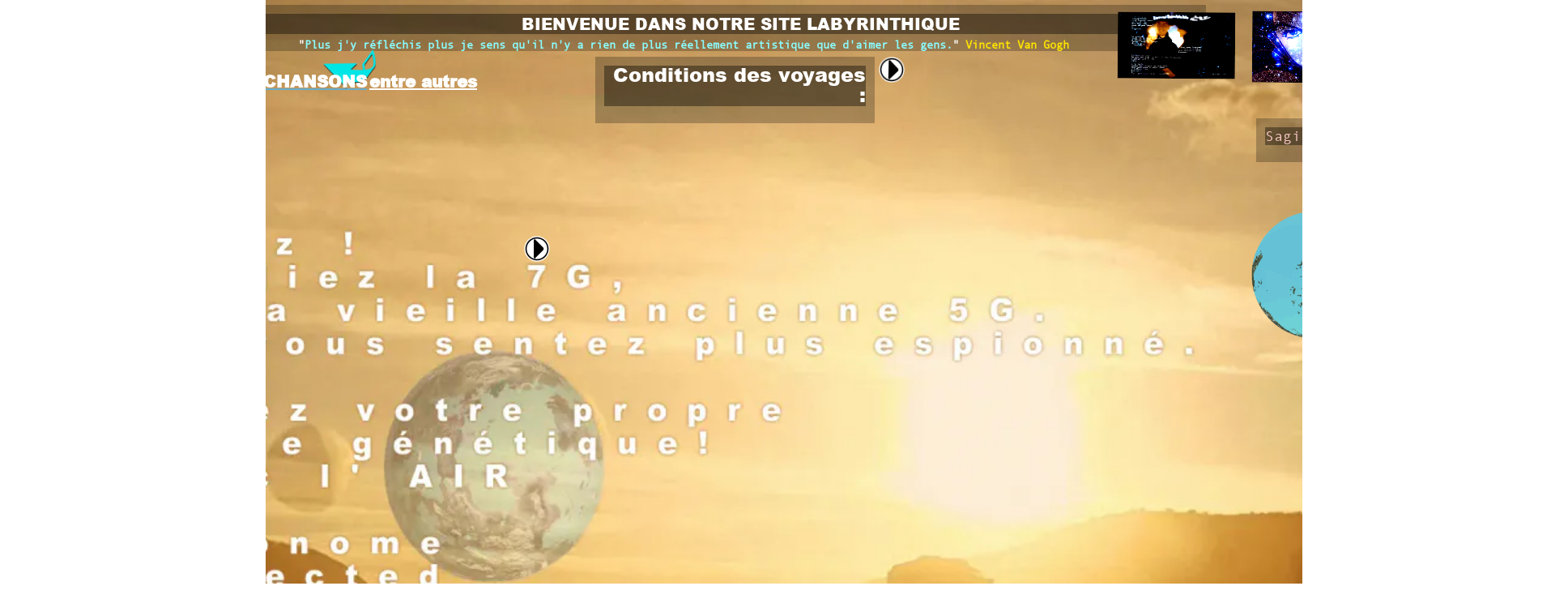

--- FILE ---
content_type: text/html; charset=utf-8
request_url: https://www.lairdeparis.fr/Compositeur_Auteur_Musiques_Orchestre_Herve-Louers.HC.htm
body_size: 107492
content:
<!DOCTYPE html><html lang=fr>
  <head>
    <link rel="preload" href="https://st0.cdnsw.com/assets/precompile/viewer2_all-8580708725f69992cc4503593edd9d94.css" as="style" />
    <link rel="preload" href="https://st0.cdnsw.com/assets/precompile/fr-viewer_all-8599cc1268850581b724cddcfae7502d.js" as="script" />
      <link rel="dns-prefetch preconnect" href="https://v-images.cdnsw.com" crossorigin="anonymous"/>
    
    <title>L&#39; Air de Paris : Hervé Louers</title>
<meta name="theme-color" content="#fff">
<meta name="description" content="L&#39; Air de Paris.fr Compositeur Auteur Musiques Orchestre lairdeparis  L&#39; Air de Paris">
<meta name="keywords" content="lairdeparis, L&#39; Air de Paris, Compositeur, Auteur, Musiques, Orchestre, The 7G, La 7G">

<meta property="og:title" content="L&#39; Air de Paris : Hervé Louers">
<meta property="og:type" content="website">
<meta property="og:url" content="https://www.lairdeparis.fr/Compositeur_Auteur_Musiques_Orchestre_Herve-Louers.HC.htm">
<meta property="og:image" content="https://www.lairdeparis.fr/site/screenshot/?size_preset=fb&amp;v=1769427440">
<meta property="og:site_name" content="lairdeparis">
<meta property="og:description" content="L&#39; Air de Paris.fr Compositeur Auteur Musiques Orchestre lairdeparis  L&#39; Air de Paris">
<meta name="referrer" content="unsafe-url">


<link rel="image_src" href="https://www.lairdeparis.fr/site/screenshot/?size_preset=fb" />
<link rel="shortcut icon" href="/favicon.ico?ts=0" />

    <meta id="viewport" name="viewport" content="width=device-width, initial-scale=1.0, maximum-scale=1.0, user-scalable=no">
      <link rel="apple-touch-icon" sizes="57x57" href="https://v-images.cdnsw.com/site-favicons/1546688.png?preset=apple_touch_icon_57x57&amp;cache_key=1557137841" />
      <link rel="apple-touch-icon" sizes="72x72" href="https://v-images.cdnsw.com/site-favicons/1546688.png?preset=apple_touch_icon_72x72&amp;cache_key=1557137841" />
      <link rel="apple-touch-icon" sizes="114x114" href="https://v-images.cdnsw.com/site-favicons/1546688.png?preset=apple_touch_icon_114x114&amp;cache_key=1557137841" />
      <link rel="apple-touch-icon" sizes="192x192" href="https://v-images.cdnsw.com/site-favicons/1546688.png?preset=apple_touch_icon_192x192&amp;cache_key=1557137841" />
      <style>.body{font-family:&quot;Inter&quot;, sans-serif}a{outline:none}.body{color:#2D2D2D}.body a{color:#000}.uit_tbl{padding:0;margin:0}.uit_cttxt,.uit_ttltxt,.uit_tbl .c{padding:0;border:none;overflow:hidden}.uit_cttxt,.uit_ttltxt{position:relative}.uit_ttl,.uit_ct{margin:0;position:relative}.uit_cttxt{font-size:12px;font-size-adjust:none;font-style:normal;font-variant:normal;font-weight:normal}#pages div.component{position:absolute;opacity:0;visibility:hidden;pointer-events:none;animation-fill-mode:forwards;-webkit-animation-fill-mode:forwards;animation-timing-function:ease-in-out;-webkit-animation-timing-function:ease-in-out}#pages div.component.preloaded_cpt{opacity:1;visibility:visible;pointer-events:auto}div.componentBody{width:100%;height:100%;overflow:hidden;position:absolute;z-index:1000}div.componentBody.UI_Text{overflow:visible}#theme_body{position:relative;z-index:50}#pageContainer{margin-left:auto;margin-right:auto}#pageContainer,#pages{width:800px;height:200px}#pages{position:absolute;z-index:0}*{margin:0px}.font_xxsmall{font-size:10px;line-height:12px}.font_xsmall{font-size:12px;line-height:16px}.font_14px{font-size:14px;line-height:1.2em}.font_small{font-size:16px;line-height:20px}.font_medium{font-size:18px;line-height:24px}.font_20px{font-size:20px;line-height:1.2em}.font_large{font-size:24px;line-height:32px}.font_28px{font-size:28px;line-height:1.2em}.font_xlarge{font-size:32px;line-height:40px}.font_42px{font-size:42px;line-height:1.2em}.font_xxlarge{font-size:48px;line-height:58px}#body{position:relative;overflow:hidden}
</style>
    <meta id=prerendered_critical_css>
    <style>:root{--bleu-100:#E9E9FF;--bleu-500:#696CFF;--bleu-700:#2C30A0;--gris-0:#FFFFFF;--gris-100:#F7F7FA;--gris-200:#DCDCE2;--gris-300:#C0C0C9;--gris-400:#A4A4B0;--gris-500:#888897;--gris-600:#6C6C7F;--gris-700:#505066;--gris-800:#34344D;--gris-900:#1B1C33;--jaune-100:#FFF2E2;--jaune-500:#CC8925;--jaune-700:#9E702A;--orange-100:#FFD3BD;--orange-200:#FFC2A3;--orange-300:#FFB18A;--orange-50:#FFF4EF;--orange-500:#FF8F57;--orange-600:#DD713C;--orange-700:#CC5C24;--rose-100:#FFBDE0;--rose-200:#FFA3D4;--rose-300:#FF8AC8;--rose-50:#FFF0F8;--rose-500:#FF70BC;--rose-600:#F0429F;--rose-700:#DA2F8A;--rouge-100:#FFE7E6;--rouge-500:#FF5757;--rouge-700:#AC3939;--vert-100:#E4F8F0;--vert-500:#1EA97C;--vert-700:#236D55;--violet-100:#E9E4FF;--violet-200:#D7CCFF;--violet-300:#AB96FF;--violet-400:#8C6FFF;--violet-50:#F8F6FF;--violet-500:#7848FF;--violet-600:#6338DC;--violet-700:#5122BE;--violet-800:#3E238B;--violet-900:#311D58;--spacing-4:4px;--spacing-6:6px;--spacing-8:8px;--spacing-10:10px;--spacing-12:12px;--spacing-14:14px;--spacing-16:16px;--spacing-20:20px;--spacing-24:24px;--spacing-30:30px;--spacing-40:40px;--spacing-60:60px;--spacing-80:80px;--spacing-100:100px;--spacing-120:120px;--radius-4:4px;--radius-6:6px;--radius-8:8px;--radius-12:12px;--radius-16:16px;--radius-20:20px;--radius-100:100px;--neutral-5:var(--gris-800);--neutral-4:var(--gris-200);--neutral-3:var(--gris-300);--neutral-2:var(--gris-600);--neutral-1:var(--gris-200);--neutral:var(--gris-100);--secondary-6:var(--orange-50);--secondary-4:var(--orange-10);--secondary:var(--orange-300);--primary-6:var(--violet-100);--primary-5:var(--violet-200);--primary-4:var(--violet-300);--primary-3:var(--violet-300);--primary-2:var(--violet-400);--primary-1:var(--violet-400);--primary:var(--violet-500);--font-primary:&#39;Inter&#39;;--font-secondary:sans-serif;--text-base-size:1em;--text-scale-ratio:1.3;--text-xs:calc(1em / (var(--text-scale-ratio) * var(--text-scale-ratio)));--text-sm:.9em;--text-md:calc(1em * var(--text-scale-ratio));--text-lg:calc(1em * var(--text-scale-ratio) * var(--text-scale-ratio));--text-xl:calc(1em * var(--text-scale-ratio) * var(--text-scale-ratio) * var(--text-scale-ratio));--text-xxl:calc(1em * var(--text-scale-ratio) * var(--text-scale-ratio) * var(--text-scale-ratio) * var(--text-scale-ratio));--text-xxxl:calc(1em * var(--text-scale-ratio) * var(--text-scale-ratio) * var(--text-scale-ratio) * var(--text-scale-ratio) * var(--text-scale-ratio));--heading-line-height:1.2;--body-line-height:1.4;--heading-spacing:0.375em}
</style>
    <style>.-textNeutral{color:var(--neutral)}.-backgroundNeutral{background-color:var(--neutral)}.-textSecondary{color:var(--secondary)}.-backgroundSecondary{background-color:var(--secondary)}.-textPrimary{color:var(--primary)}.-backgroundPrimary{background-color:var(--primary)}.-textWarning{color:var(--warning)}.-backgroundWarning{background-color:var(--warning)}.-textError{color:var(--error)}.-backgroundError{background-color:var(--error)}.-textSucess{color:var(--success)}.-backgroundSucess{background-color:var(--success)}.-c1.-textNeutral{color:var(--neutral-1) !important}.-c1.-backgroundNeutral{background-color:var(--neutral-1) !important}.-c1.-textSecondary{color:var(--secondary-1) !important}.-c1.-backgroundSecondary{background-color:var(--secondary-1) !important}.-c1.-textPrimary{color:var(--primary-1) !important}.-c1.-backgroundPrimary{background-color:var(--primary-1) !important}.-c2.-textNeutral{color:var(--neutral-2) !important}.-c2.-backgroundNeutral{background-color:var(--neutral-2) !important}.-c2.-textSecondary{color:var(--secondary-2) !important}.-c2.-backgroundSecondary{background-color:var(--secondary-2) !important}.-c2.-textPrimary{color:var(--primary-2) !important}.-c2.-backgroundPrimary{background-color:var(--primary-2) !important}.-c3.-textNeutral{color:var(--neutral-3) !important}.-c3.-backgroundNeutral{background-color:var(--neutral-3) !important}.-c3.-textSecondary{color:var(--secondary-3) !important}.-c3.-backgroundSecondary{background-color:var(--secondary-3) !important}.-c3.-textPrimary{color:var(--primary-3) !important}.-c3.-backgroundPrimary{background-color:var(--primary-3) !important}.-c4.-textNeutral{color:var(--neutral-4) !important}.-c4.-backgroundNeutral{background-color:var(--neutral-4) !important}.-c4.-textSecondary{color:var(--secondary-4) !important}.-c4.-backgroundSecondary{background-color:var(--secondary-4) !important}.-c4.-textPrimary{color:var(--primary-4) !important}.-c4.-backgroundPrimary{background-color:var(--primary-4) !important}.-c5.-textNeutral{color:var(--neutral-5) !important}.-c5.-backgroundNeutral{background-color:var(--neutral-5) !important}.-c5.-textSecondary{color:var(--secondary-5) !important}.-c5.-backgroundSecondary{background-color:var(--secondary-5) !important}.-c5.-textPrimary{color:var(--primary-5) !important}.-c5.-backgroundPrimary{background-color:var(--primary-5) !important}.text-body{color:var(--gris-900)}.text-primary{color:var(--violet-500)}.text-primary_medium{color:var(--violet-300)}.text-primary-dark{color:var(--violet-700)}.text-grey{color:var(--gris-600)}.text-disabled{color:var(--gris-300)}.text-disabled_with_bg{color:var(--gris-500)}.text-error{color:var(--rouge-500)}.text-error_dark{color:var(--rouge-700)}.text-error_light{color:var(--rouge-100)}.text-headings{color:var(--violet-900)}.text-info{color:var(--bleu-500)}.text-legends{color:var(--gris-500)}.text-sub_headings{color:var(--violet-800)}.text-success{color:var(--vert-500)}.text-warning{color:var(--jaune-500)}.text-white{color:var(--gris-0)}.background-success{background-color:var(--vert-500)}.background-surface{background-color:var(--gris-100)}.background-primary_ultraLight{background-color:var(--violet-50)}.background-white{background-color:var(--gris-0)}.background-primary{background-color:var(--violet-500)}#loadingNodeBG,#progressLoading{position:fixed;top:0px;height:4px;left:0}#loadingNodeBG{right:0;background-color:rgba(255,255,255,0.5);z-index:100;-webkit-transition:0.4s,ease,0s,-webkit-transform;transition:0.4s,ease,0s,-webkit-transform;transition:transform,0.4s,ease,0s;transition:transform,0.4s,ease,0s,-webkit-transform;-webkit-transform:translateY(0);transform:translateY(0)}#loadingNodeBG.finish{-webkit-transform:translateY(-5px);transform:translateY(-5px);-webkit-transition-delay:1.5s;transition-delay:1.5s}#progressLoading{background-color:var(--primary);z-index:1001;-webkit-animation:progress-animation 7s ease-out forwards;animation:progress-animation 7s ease-out forwards}#progressLoading::after{border-radius:25px;box-shadow:5px 0 5px rgba(0,0,0,0.3);content:&quot;&quot;;height:4px;position:absolute;right:0;width:20px}@-webkit-keyframes progress-animation{0%{width:1%}10%{width:15%}20%{width:18%}30%{width:28%}40%{width:31%}50%{width:35%}65%{width:40%}75%{width:42%}85%{width:45%}92%{width:47%}100%{width:50%}}@keyframes progress-animation{0%{width:1%}10%{width:15%}20%{width:18%}30%{width:28%}40%{width:31%}50%{width:35%}65%{width:40%}75%{width:42%}85%{width:45%}92%{width:47%}100%{width:50%}}#loadingNode{display:none}.detected_device_desktop #loadingNode{display:block;position:fixed;right:10px;-webkit-transition:opacity 0.3s ease 0.1s,-webkit-transform 0.3s ease 0.1s;transition:opacity 0.3s ease 0.1s,-webkit-transform 0.3s ease 0.1s;transition:opacity 0.3s ease 0.1s,transform 0.3s ease 0.1s;transition:opacity 0.3s ease 0.1s,transform 0.3s ease 0.1s,-webkit-transform 0.3s ease 0.1s;-webkit-transform:translateY(0);transform:translateY(0);z-index:75001;top:0;opacity:1}#loadingNode.done_opa{opacity:.3}#loadingNode.done.outer{-webkit-transform:translateY(-25px);transform:translateY(-25px)}#loading_sitew{background-color:#ffffff;font-family:&#39;Inter&#39;, sans-serif;text-align:center;border-radius:0 0 5px 5px;padding:10px 25px;cursor:pointer;position:relative;-webkit-transition:border-radius,0.4s,ease;transition:border-radius,0.4s,ease;color:#2f2d30}#loading_sitew .main{font-size:12px;cursor:default;-webkit-user-select:none;-moz-user-select:none;-ms-user-select:none;user-select:none;line-height:1;margin-bottom:10px}#loadingNode a,#loadingNode a:visited,#loading_sitew a,#loading_sitew a:visited{text-decoration:none;color:inherit}#loadingNode a:hover{text-decoration:none}#loadingNode .slogan{opacity:0;background-color:#fff;color:#2f2d30;font-family:&#39;Inter&#39;, sans-serif;font-size:12px;padding:3px 2px;text-align:center;-webkit-transform:translateY(-100%);transform:translateY(-100%);-webkit-transition:0.3s,ease,-webkit-transform;transition:0.3s,ease,-webkit-transform;transition:transform,0.3s,ease;transition:transform,0.3s,ease,-webkit-transform;position:absolute;top:100%;left:0;right:0;border-radius:0 0 3px 3px}#loadingNode .slogan&gt;p{cursor:default;-webkit-user-select:none;-moz-user-select:none;-ms-user-select:none;user-select:none}#loadingNode .slogan .cta_viewer{display:inline-block;font-size:14px;margin:5px;padding:5px 14px;text-decoration:none;border-radius:35px;line-height:16px;cursor:pointer}#loadingNode:hover{opacity:1}#loadingNode:hover #loading_sitew{border-radius:0}#loadingNode:hover .slogan{opacity:1;-webkit-transform:translateY(0);transform:translateY(0)}#logo{display:-webkit-box;display:flex;-webkit-box-orient:horizontal;-webkit-box-direction:normal;flex-direction:row;-webkit-box-pack:start;justify-content:start;flex-direction:row;flex-wrap:nowrap}#logo.logo_small{-webkit-box-pack:center;justify-content:center}
</style>
    <meta id=site_engine_css />
    <meta id=ui_css />
    <meta id=theme_css />
    <meta id=block_font_css />
    <meta id=block_custom_styles_css />
    <meta id=presets_custom_styles_css />
    <meta id=site_css />
    <meta id=block_positions_css />
    <meta id=device_screen_css />
    <meta id=mobile_auto_css />
    <meta id=mobile_tree_css />
    <meta id=section_css />
    <!-- Generated on 2026-01-29 11:19:44 +0100 in full_cache_key="1kse5/HC/fr" fast_cache_key="HC_1546688__" bl_key=1546688.HC. from 9.server unicorn  page_id=134181408/cpt_id= lang=fr_US -->
    <link rel="canonical" href="https://www.lairdeparis.fr/Compositeur_Auteur_Musiques_Orchestre_Herve-Louers.HC.htm" />
    <meta name="csrf-param" content="authenticity_token" />
<meta name="csrf-token" content="/x/TZeg6HYL5Gbeq/5inm00nC8eQYosEE0/fF+q8agcRJxaLvICAdrVeX08lx8eTpEKxZIMcebpijXKyHYrIDw==" />
  </head>
  <body>
    <div id="loadingNodeBG" class='pro'>
      <div id="progressLoading"></div>
    </div>
    <!-- bid= bv=-1 -->
    <div id="loadingNode" class='pro outer'>
</div>

    <script>
      function loadCSS(e,t,n,o,s){
var c=window.document.createElement("link"),l=t||window.document.getElementsByTagName("script")[0],a=window.document.styleSheets
;c.rel="stylesheet";c.href=e;c.media=s?"only x":n||"all"
;o&&(c.onload=o);l.parentNode.insertBefore(c,l);if(s){
c.onloadcssdefined=function(t){
for(var n,o=0;o<a.length;o++)a[o].href&&a[o].href.indexOf(e)>-1&&(n=!0)
;n?window.requestAnimationFrame(t):setTimeout(function(){
c.onloadcssdefined(t)})};c.onloadcssdefined(function(){
c.media=n||"all"})}return c}function loadStyle(e,t){
var n=document.createElement('style');n.type='text/css'
;n.styleSheet?n.styleSheet.cssText=e:n.appendChild(document.createTextNode(e))
;var o=t||window.document.getElementsByTagName("script")[0]
;o.parentNode.insertBefore(n,o);return n}
function stylesheet_path(e){return{
menu_all:"/assets/precompile/cpts/menu/all-c48b6cb3d78c47ca12d89c45d4dd58c1.css",
faq_all:"/stylesheets/precompile/cpts/faq/all.css",
social_block:"/assets/precompile/cpts/common/social_block-79f5061b79dc8dfff28727961745ceab.css"
}[e]}loadCSSAsync=function(e,t,n,o){loadCSS(e,t,n,o,!0)};
      loadCSSAsync("https://st0.cdnsw.com/assets/precompile/viewer2_all-8580708725f69992cc4503593edd9d94.css",document.getElementById("site_engine_css"),"all",function(){
        //supprime le css critical
        var criticalCssMeta = document.getElementById("prerendered_critical_css");
        if (criticalCssMeta && criticalCssMeta.previousElementSibling && criticalCssMeta.previousElementSibling.tagName === "STYLE") {
          criticalCssMeta.previousElementSibling.remove();
        }
      }) 
      MobileBarExtraButtons=["link_page","link_tel","link_email","link_geo"]
;var deviceDetector={map:{mobile:{mobile:{max_width:502,
orientation:"portrait-primary"},mobile_auto:{max_width:502,
orientation:"portrait-primary"},mobile_tree:{max_width:502,
orientation:"portrait-primary"}},mobile_landscape:{mobile:{
max_width:736,orientation:"landscape-primary"},
mobile_landscape:{max_width:980,orientation:"landscape-primary"
},mobile_auto:{max_width:980,orientation:"landscape-primary"},
mobile_tree:{max_width:980,orientation:"landscape-primary"},
tablet:{max_width:910,orientation:"landscape-primary"}},tablet:{
tablet:{max_width:910,orientation:"portrait-primary"},mobile:{
max_width:768,orientation:"portrait-primary"},mobile_landscape:{
max_width:800,orientation:"portrait-primary"}}},
devices:["mobile","mobile_landscape","tablet"],
detect:function(){function e(){try{
return window.self!==window.top}catch(t){return!0}}
var i="desktop";this.w=window.outerWidth||screen.availWidth
;this.h=window.outerHeight||screen.availHeight;if(e()){
var t=window,a='inner';if(!('innerWidth'in window)){a='client'
;t=document.documentElement||document.body}this.w=t[a+'Width']
;this.h=t[a+'Height']}
if(0==window.outerWidth&&0==window.outerHeight&&90===Math.abs(window.orientation)){
var o=this.w;this.w=this.h;this.h=o}
this.orientation=this.w>this.h&&this.w>=460?"landscape-primary":"portrait-primary"
;this.real_device=null
;for(var i=null,r=0;r<this.devices.length;r++){
var n=this.devices[r],d=this.map[n][n]
;d&&this.w<=d.max_width&&this.orientation==d.orientation&&(this.real_device=this.real_device||n)
;var s=this.device_modes[n],c=this.map[n][s]
;c&&this.w<=c.max_width&&this.orientation==c.orientation&&(i=i||s)
}this.real_device=this.real_device||"desktop"
;i=this.force_device_mode||i||"desktop"
;navigator.userAgent.match(/IEMobile\/10\.0/)&&"mobile_auto"==i&&(i="desktop")
;document.body.className=document.body.className.replace(/ *detected_device_.+?( |$) */g," ")+" detected_device_"+("mobile_tree"==i?"mobile":i)
;return i||"desktop"},bestSourceDevice:function(e){
var i=["mobile","mobile_landscape","tablet","desktop","mobile_tree"]
;cd=Math.max(i.indexOf(e)-1,0);i[cd]==e&&(cd+=1)
;for(;"desktop"!=i[cd]&&this.device_modes[i[cd]]!=i[cd];){cd+=1
;i[cd]==e&&(cd+=1)}return i[cd]},loadDeviceScreenCss:function(){
this.device_screen_css||(this.device_screen_css=loadStyle("  #pageContainer, #pages,   /*system*/#theme_body,#site_content,#theme_page,#theme_header,#theme_footer,#page,#theme_content,#theme_menu /*theme size overiding*/{width:100%;/*beautifullmam has specific css with margin */margin-right:0;margin-left:0;}#body.body{overflow:hidden}",document.getElementById("device_screen_css")))
},removeDeviceScreenCss:function(){
this.device_screen_css&&$(this.device_screen_css).remove()
;this.device_screen_css=null}};
      deviceDetector.device_modes={"desktop":"desktop","mobile":"desktop","mobile_landscape":"desktop","tablet":"desktop"}
      var current_device=deviceDetector.detect()
      var mobile_auto_css="#pages{left:0}#pages div.component.visible{position:static}#pages div.component.visible .componentBody{position:relative}#pages div.component{max-width:100%;height:auto}.uim_sh li a,.uim_sv li a{color:inherit}\n"
      var mobile_tree_css="#mobile_wrapper{position:relative;transform:translateX(-50%);-webkit-transform:translateX(-50%);-moz-transform:translateX(-50%);-o-transform:translateX(-50%);-ms-transform:translateX(-50%)}#footer_zone .component:not(.force_height) .componentBody,#mobile_wrapper .component:not(.force_height) .componentBody{position:static;height:auto;width:auto;text-align:center}.hide_mobile{display:none !important}\n"
      console.log("Starting up on ",current_device)
      if (current_device=="mobile_auto"){
        loadStyle(mobile_auto_css,document.getElementById("mobile_auto_css"))
      }else if (current_device=="mobile_tree"){
        loadStyle(mobile_tree_css,document.getElementById("mobile_tree_css"))
      }else if (current_device!="desktop"){
        deviceDetector.loadDeviceScreenCss()
        var hideContentNode=loadStyle("#pages{opacity:0}",document.getElementById("theme_css"))
      }
      loadStyle("#u2_foreground{opacity:0}\n#u2_foreground,#theme_content{background-color:rgba(26,26,26,.9);border-width:0;width:1000px}\n.body,#TB_window,.lg{font-family:'Source Sans Pro',sans-serif}\n.body,.uit_cttxt,.uit_ttltxt,#TB_window{font-size:14px}\n.body .font_title_1{font-size:34px}\n.body .font_title_2{font-size:28px}\n.body .font_title_3{font-size:20px}\n.body .font_title_4{font-size:16px}\n.body .site_categ{border:2px solid #67adce;color:#ccc;border-radius:2px;padding:5px 10px;transition:color .2s,background-color .2s;text-decoration:none;display:inline-block;margin:5px;cursor:pointer}\n.body .site_categ:hover,.body .site_categ.selected{color:#fff;background-color:#67adce}\n.body .site_categ.selected{cursor:default}\n.uifaq_categ_list,.uib_list_categories ul,.uis_cat ul{margin:0;padding:10px 0;text-align:center;line-height:25px}\n.uifaq_categ_list:empty,.uib_list_categories ul:empty,.uis_cat ul:empty{display:none}\n.uifaq_categ_list li:last-child,.uib_list_categories ul li:last-child,.uis_cat ul li:last-child{margin-right:0}\n.uifaq_categ_list li:last-child,.uib_list_categories ul li:last-child,.uis_cat ul li:last-child{margin-left:0}\n.body .site_button,#TB_window .site_button,.gtbutton_preset_1\u003e.button_block,.gtbutton_preset_1\u003e.UI_Member\u003e.button_block,.gtbutton_preset_2\u003e.button_block,.gtbutton_preset_2\u003e.UI_Member\u003e.button_block,.gtbutton_preset_undefined\u003e.button_block,.gtbutton_preset_undefined\u003e.UI_Member\u003e.button_block,.gtsearchbox_preset_undefined .site_button,.gtsearchbox_preset_1 .site_button{background:0 0;border:2px solid #67adce;border-radius:2px;color:#ccc;padding:5px 10px;text-decoration:none;transition:color .2s,background-color .2s;cursor:pointer}\n.gtbutton_preset_undefined .button_block\u003e.button_content,.gtbutton_preset_1 .button_block\u003e.button_content,.gtbutton_preset_2 .button_block\u003e.button_content{color:#ccc}\n.body .site_button:hover,#TB_window .site_button:hover,.gtbutton_preset_undefined\u003e.button_block:hover,.gtbutton_preset_1\u003e.button_block:hover,.gtbutton_preset_1\u003e.UI_Member\u003e.button_block:hover,.gtbutton_preset_2\u003e.button_block:hover,.gtbutton_preset_2\u003e.UI_Member\u003e.button_block:hover,.gtsearchbox_preset_undefined .site_button:hover,.gtsearchbox_preset_undefined\u003e.UI_Member\u003e.button_block:hover,.gtsearchbox_preset_1 .site_button:hover{color:#fff;background-color:#67adce}\n.gtbutton_preset_undefined\u003e.button_block:hover\u003e.button_content,.gtbutton_preset_1\u003e.button_block:hover\u003e.button_content,.gtbutton_preset_2\u003e.button_block:hover\u003e.button_content,.gtbutton_preset_undefined\u003e.UI_Member\u003e.button_block:hover .button_content,.gtbutton_preset_1\u003e.UI_Member\u003e.button_block:hover .button_content,.gtbutton_preset_2\u003e.UI_Member\u003e.button_block:hover .button_content{color:#fff}\n#TB_window .site_button{color:#333}\n.body .site_textbox,.component textarea,#TB_window .site_textbox,#TB_window textarea,.gttextbox_preset_1 .site_textbox,.gttextbox_preset_2 .site_textbox,.gtsearchbox_preset_undefined .site_textbox,.gtsearchbox_preset_1 .site_textbox{background-color:#fff;background-image:none;border:1px solid #ddd;border-radius:4px;box-shadow:0 1px 1px rgba(0,0,0,.075) inset;color:#565656;font-size:14px;padding:4px;transition:border-color .15s ease-in-out 0s,box-shadow .15s ease-in-out 0s,background-color .15s ease-in-out}\n.body .site_textbox:focus,.component textarea:focus,#TB_window .site_textbox:focus,#TB_window textarea:focus,.gttextbox_preset_1 .site_textbox:focus,.gttextbox_preset_2 .site_textbox:focus,.gttextbox_preset.focused .site_textbox,.gtsearchbox_preset_undefined .site_textbox:focus,.gtsearchbox_preset_1 .site_textbox:focus{border-color:#66afe9;outline:0;background-color:#fff;box-shadow:inset 0 1px 1px rgba(0,0,0,.075),0 0 4px rgba(102,175,233,.6)}\n.body .component_searchbar .site_button{background-color:#67adce;color:#fff;border-top-left-radius:0;border-bottom-left-radius:0}\n.body .site_button:hover{background-color:#67adce;color:#fff}\n.body,.ui_search_suggest{color:#999}\n.uib_edit:not(.gtbackdrop_preset) .uit_cttxt,.uis_catalog:not(.gtbackdrop_preset) .uit_cttxt,.uit_tbl:not(.gtbackdrop_preset) .uit_cttxt,.uib_edit:not(.gtbackdrop_preset) .uit_ttltxt,.uis_catalog:not(.gtbackdrop_preset) .uit_ttltxt,.uit_tbl:not(.gtbackdrop_preset) .uit_ttltxt{color:#999}\n:not(html).body{background-color:#1a1a1a}\n#theme_background{bottom:0;left:0;position:absolute;right:0;top:0;overflow:hidden}\n#theme_content{bottom:0;left:50%;max-width:100%;position:absolute;top:0;border-style:solid;-webkit-transform:translateX(-50%);-moz-transform:translateX(-50%);-ms-transform:translateX(-50%);-o-transform:translateX(-50%);transform:translateX(-50%)}\n#theme_body{width:100%}\n.body a,.clickable_link,.uit_cttxt a,.uit_cttxt_n a,.uit_cttxt_n a:visited,.uit_cttxt_n a:hover,#TB_window:not(.editor_interface) a{color:#67adce}\n.uit_cttxt_m,.uim_mv ul li a,.uim_mh a,.uim_dv li .uim_m a,.uim_dh li .uim_m a,.uisl_l h3,.uisl_h h3,.uisl_h .uis_list_price,.uisl_l .uis_list_price,._ui18_member_username,.uif_body,div.UI_Forum .uif_post_page .uif_posts:not(.gtbackdrop_preset) .uif_subject,div.UI_Forum .tpl_table thead,.uib_view_content_first,.uib_view_content_last,.uibs_b .uib_content_first{font-size:16px}\ndiv.UI_Comment span.date,div.UI_Comment .info,div.UI_Comment div.help_cmt,.uib_view_date,.uis_bill tbody td span.uis_opts,div.UI_Forum .uif_topic_creation,div.UI_Forum tbody .uif_last_reply,div.UI_Forum span.uif_date{font-size:14px}\n.uit_cttxt_t,.uit_ttltxt_m,.uit_cttxt_m,div.UI_Contact .uicf_f,.UI_Contact .uicf_or,div.UI_Comment div.stat,div.UI_Comment div.comment_holder,div.UI_Comment .form,div.UI_Download .uidl_desc,.uib_view_title,.uib_edit_title,.uib_view_content_first,.uib_view_content_last,.uisl_s h3,.uisl_l h3,.uisl_h h3,.uisl_h .uis_list_price,.uisl_l .uis_list_price,.uis_bill thead td,.uis_bill tfoot td,.uis_bill h1,h2.uis_bill_mn,.uif_body,div.UI_Forum .uif_post_page .uif_posts:not(.gtbackdrop_preset) .uif_subject,.uibs_b .uib_content_first{font-weight:300}\n.uit_cttxt_t b,.uit_ttltxt_m b,.uit_cttxt_m b,.uib_view_title b,.uibs_b .uib_view_content_first b,.uib_view_content_last b,.uif_body b,.uib_content_first b,.uit_cttxt_t strong,.uit_ttltxt_m strong,.uit_cttxt_m strong,.uib_view_title strong,.uib_view_content_first strong,.uib_view_content_last strong,.uif_body strong,.uibs_b .uib_content_first strong{font-weight:700}\n.uit_tbl_m .uit_ttl .c{padding:5px}\n.uit_cttxt{text-align:justify}\n.uit_cttxt_m a:hover{text-decoration:none}\n.uit_tbl_s .uit_ttl .c,.uit_tbl_s .uit_ttl .tl,.uit_tbl_s .uit_ttl .tr{height:34px}\n.uit_cttxt_s a:hover{text-decoration:none}\n.uit_cttxt_s ul{margin:0;padding:0;list-style:none}\n.uit_cttxt_s li{padding:5px 0}\n.uit_cttxt_s li li{background:0 0;padding:0 0 0 15px}\n.uim_mv ul{margin:0;padding:0;list-style:none}\n.uim_mv ul li{padding:5px 0}\n.uim_mv ul li a{color:#999;padding:5px;text-decoration:none;text-transform:uppercase;margin-bottom:8px}\n.uim_mv ul ul li{background:0 0;padding-left:15px;padding-bottom:0}\n.uim_mv ul ul ul{padding-left:10px}\n.uim_mv ul li\u003eul li a:hover{color:#67adce}\n.uim_mv ul li.selected\u003e.uim_m a,.uim_mv ul li.selected\u003e.uim_m a:hover{color:#fff;background-color:#67adce}\n.uim_mv a:hover{text-decoration:none;color:#67adce}\n.uim_mh{height:20px;padding:0}\n.uim_mh ul{padding:0;width:100%}\n.uim_mh li a{color:#999;margin:0 15px;padding:5px 7px;display:inline-block;margin-bottom:2px;position:relative;text-decoration:none;text-transform:uppercase;transition:color .2s ease,background-color .2s ease;-moz-transition:color .2s ease,background-color .2s ease;-ms-transition:color .2s ease,background-color .2s ease;-o-transition:color .2s ease,background-color .2s ease;-webkit-transition:color .2s ease,background-color .2s ease}\n.uim_mh li a:after{background-color:#555;bottom:0;content:\"\";height:100%;position:absolute;right:-16px;top:0;width:1px}\n.uim_mh .uim_mc\u003eul\u003eli:last-child a:after{display:none}\n.uim_mh a:hover{color:#67adce}\n.uim_mh .uim_m1{height:100%;padding-top:5px}\n.uim_mh .uim_m2{height:100%;margin-left:3px}\n.uim_mh ul li.selected\u003e.uim_m a,.uim_mh ul li.selected\u003e .uim_m a:hover{background-color:#67adce;color:#fff}\n.uim_mh li.selected\u003e ul li .uim_m a,.uim_mh li.selected\u003eul li .uim_m a:hover{background:0 0}\n.uim_sh ul li a,.uim_sv ul li a{color:#999}\n.uim_sv ul li.selected\u003e.uim_m a,.uim_sh ul li.selected\u003e.uim_m a{color:#67adce;font-weight:400}\n.UI_Menu.uim_sv ul ul li{padding-left:10px}\n.UI_Menu.uim_dh ul .ul_1{margin-top:18px}\n.UI_Menu.uim_dh li{margin-bottom:18px}\n.UI_Menu.uim_dv li{margin:21px 0}\n.uim_dv li .uim_m a,.uim_dh li .uim_m a{border:1px solid transparent;background-color:#2a2a2a;color:#999;margin:0 5px;padding:7px;text-decoration:none;text-transform:uppercase;transition:color .2s ease,border-color .2s ease;-moz-transition:color .2s ease,border-color .2s ease;-ms-transition:color .2s ease,border-color .2s ease;-o-transition:color .2s ease,border-color .2s ease;-webkit-transition:color .2s ease,border-color .2s ease}\n.uim_dv li .uim_m a:hover,.uim_dh li .uim_m a:hover{color:#67adce}\n.uim_dh ul li.selected\u003e .uim_m a,.uim_dv ul li.selected\u003e.uim_m a{border-color:#67adce}\n.UI_Menu.uim_cv .uim_mc\u003eul li\u003eul li.selected\u003espan\u003ea,.UI_Menu.uim_ch .uim_mc\u003eul li\u003eul li.selected\u003espan\u003ea{color:#67adce}\n.jcarousel-skin-tango.jcarousel-container{background-color:#2a2a2a;border:medium none;border-radius:0;-moz-border-radius:0;-webkit-border-radius:0}\n.jcarousel-skin-tango .jcarousel-next-horizontal{background-image:url(/files/themes/elegance/generated/100_100_79ccf2_67adce/images/next-horizontal.png)}\n.jcarousel-skin-tango .jcarousel-prev-horizontal{background-image:url(/files/themes/elegance/generated/100_100_79ccf2_67adce/images/prev-horizontal.png)}\n.jcarousel-skin-tango .jcarousel-prev-vertical{background-image:url(/files/themes/elegance/generated/100_100_79ccf2_67adce/images/prev-vertical.png)}\n.jcarousel-skin-tango .jcarousel-next-vertical{background-image:url(/files/themes/elegance/generated/100_100_79ccf2_67adce/images/next-vertical.png)}\n.hover_c .img_click::after{background-color:#67adce}\ndiv.UI_Comment div.comment_holder{background:#2a2a2a}\ndiv.UI_Comment div.comment_holder .name{color:#fff}\ndiv.UI_Comment div.admin{color:#fff}\ndiv.UI_Comment .admin span.date{color:#fff}\ndiv.UI_Comment div.comment a{color:#fff}\ndiv.UI_Comment div.admin div.comment a{color:#999}\n.uibs_b .uib_article{background-color:#2a2a2a}\n.uibs_b .uib_title{background-color:#67adce;color:#fff}\n.uib_view_title,.uib_edit_title{background-color:#67adce;color:#fff}\n.uib_view_facebook_comments{background-color:#1a1a1a}\n.uib_edit input.uib_edit_title:not([type=checkbox]):not([type=radio]):not([type=range]):not([type=file]):not([type=button]):not([type=submit]){color:#67adce}\n.body .site_button.uib_rm_link{color:#333}\n.uis_prod{background-color:#2a2a2a}\n.uisl_h h3{width:100%}\n.uis_cat li.uis_sel,.uifaq_categ_list li.selected,.uib_list_categories li.selected{background-color:#67adce;border-color:#67adce;font-weight:400;color:#fff}\n.uis_search_header,.uis_search\u003ediv\u003ediv.uis_close_search{background-color:#2a2a2a}\n.uis_search .uis_btn,.uis_search_suggest h3,.uifaq_search .uifaq_btn{background-color:#67adce}\n.uis_search.uis_search_result{border-left-color:#2a2a2a;border-top-color:#2a2a2a}\n.uis_search_suggest{border-color:#67adce;top:calc(100% - 5px)}\n.uis_search_suggest .highlight{color:#67adce}\n.uis_suggest_category\u003ediv,.uis_suggest_word\u003ediv,.uis_suggest_product\u003ediv{color:#666}\n.uis_suggest_category\u003ediv:hover,.uis_suggest_word\u003ediv:hover,.uis_suggest_product\u003ediv:hover{background-color:#f0f0f0;color:#666}\n.uis_search_suggest h3,.uis_search .uis_btn .fonticon,.uis_btn .fonticon,.uifaq_search .uifaq_btn{color:#fff}\n.close_tooltip{background-color:#67adce}\n.close_tooltip:after{border-right-color:#67adce}\ndiv.component .uis_search input[type=text],div.component .uifaq_search input[type=text]{border:medium none;border-radius:5px 0 0 5px;-moz-border-radius:5px 0 0 5px;-webkit-border-radius:5px 0 0 5px}\n.uis_search .uis_btn,.uifaq_search .uifaq_btn{border-radius:0 5px 5px 0}\n.uisl_s .uis_list\u003eul li{background-color:#2a2a2a}\n.uisl_h li.uis_lio{background-color:#f4f6e8}\n.uisl_h .uis_list\u003eul li:nth-child(odd){background:#2a2a2a}\n.uisl_h .uis_list\u003eul li:nth-child(even){background:#1a1a1a}\n.body .uis_cat_list li{background-color:#67adce;border-color:transparent;border-radius:0;color:#fff}\n.uis_pages li.selected,.ui_list_pages ul li.selected{background-color:#67adce;color:#fff}\n.uis_bill h1{color:#67adce}\n.uis_bill table{background-color:#2a2a2a}\n.uis_bill thead,.uis_bill tfoot{background-color:#2a2a2a;color:#fff}\n.uis_bill tbody td{background-color:#1a1a1a}\n.uis_bill tfoot td.uis_extra,.uis_summary_prod,.uis_summary_options,.uis_order_sum{background-color:#2a2a2a}\n.uis_bill table a{color:#999}\n.uis_bill_mn{background-color:#1a1a1a}\nh2.uis_bill_mn{border-color:#999;color:#67adce}\n.uisl_h\u003eli:after{background-color:#444;bottom:0;content:\"\";height:1px;left:0;position:absolute;right:0}\n.uisl_h\u003eli:last-child:after{display:none}\n.uisl_m .uis_list\u003eul li .ov_prod\u003ediv:hover\u003ediv{color:#67adce}\n.uisa_a\u003espan{color:#999}\n.uisl_h .uis_list\u003eul li .ov_prod\u003ediv{color:inherit;background-color:#333}\n.uisl_h .uis_list\u003eul li .ov_prod\u003ediv:hover{color:#fff}\n.uisl_m .uis_list\u003eul li .uis_list_img{background-color:#333}\n.uisl_m .uis_list\u003eul li .ov_prod{background-color:rgba(0,0,0,.5)}\n.uisl_m .uis_list\u003eul li .ov_prod\u003ediv{color:#fff}\n.uisl_m .uis_pages li{background-color:rgba(0,0,0,0);border:2px solid rgba(0,0,0,0);border-radius:3px}\n.uisl_m .uis_pages li.selected,.uisl_m .ui_list_pages ul li.selected{border-color:#67adce}\n.uisl_m .main_cart\u003e tfoot{border-top:1px solid #666}\n.uisl_m .main_cart\u003e thead,tfoot{border-bottom:1px solid #666}\n.uisl_m .main_cart tbody tr:hover td{background-color:#282828}\n.uisl_m .uis_bill thead,.uis_bill tfoot,.uis_sum_grid{background-color:#1a1a1a}\n.uisl_m .uis_bill tfoot td.uis_extra{background-color:#282828}\n.component.selected .block_section{background:#fff;color:#333}\n.component input.uis_prod_name:not([type=checkbox]):not([type=radio]):not([type=range]):not([type=file]):not([type=button]){color:#777}\n.uis_cb_form{background:#2a2a2a}\n#form_cb_wrapper{border:1px solid #777}\n.body .uis_addCat_wrapper li.uis_ed{color:#fff}\n.UI_Store .uis_shipping_pickups{background:#2a2a2a}\n.UI_Store .uis_spp_w{background-color:#545454}\n.UI_Store .pickup_item{border-color:#545454}\n.uis_bill_breadcrumb\u003ediv.uis_step_selected::after{background:#67adce}\n.gtbackdrop_preset .uis_prod,.uis_bill .gtbackdrop_preset table,.uis_bill .gtbackdrop_preset tbody td,.uisl_m .uis_bill .gtbackdrop_preset thead,.uis_bill .gtbackdrop_preset tfoot,.gtbackdrop_preset .uis_sum_grid,.uisl_m .uis_bill .gtbackdrop_preset tfoot td.uis_extra,.uisl_m .gtbackdrop_preset .main_cart tbody tr:hover td,.UI_Store .gtbackdrop_preset .uis_shipping_pickups{background:0 0}\n.UI_Store .gtbackdrop_preset .uis_spp_w{background:rgba(0,0,0,.5)}\n.ui18_style_none ._ui18_member_unlogged:not(.gtbackdrop_preset),.ui18_style_none ._ui18_member_logged:not(.gtbackdrop_preset){background-color:#2a2a2a;border-color:transparent}\n._ui18_member_logged,div.UI_Member._ui18_member_signup{border-radius:0;-moz-border-radius:0;-webkit-border-radius:0}\n._ui18_member_signup h2{color:#67adce}\n._ui18_div_do_member_signin:hover,.component:not(.gtbutton_preset) ._ui18_member_logged:not(.gtbackdrop_preset) ._ui18_div_do_member_space:hover{color:#67adce;background-color:#fff}\ndiv.UI_Forum span._ui18_do_member_signup,div.UI_Forum div:not(.gtbutton_preset)\u003espan._ui18_do_member_signin{border-bottom:medium none}\n._ui18_div_do_member_signin a,._ui18_div_do_member_space a{color:inherit}\n#list_styles.ui_member_styles{background-color:#1a1a1a}\n.default_preset_1 .modal{background-color:rgba(0,0,0,.5)}\n._ui18_member_signup h2{color:#67adce}\n.uif_body_edit li a{color:#fff}\n.uif_body_edit li a:hover{color:#61723b}\ndiv.UI_Forum div.uif_margin_left{background-color:#3a3a3a;border-right-color:#444}\ndiv.UI_Forum div.header_post{background-color:#67adce;color:#fff}\ndiv.UI_Forum fieldset{background-color:#2a2a2a;border-color:transparent}\ndiv.UI_Forum .uif_hide_post{background-color:rgba(0,0,0,.1);border-color:#fff}\ndiv.UI_Forum .uif_subject{cursor:pointer}\n.uif_subject_field{margin-bottom:5px}\n.UI_Forum .uif_delete_topic.uif_clickable{background-color:transparent;border:medium none}\ndiv.UI_Forum .tpl_table thead{color:#fff;background:#67adce}\ndiv.UI_Forum .tpl_table tbody{background-color:#2a2a2a}\ndiv.UI_Forum div.uif_header{padding-top:8px}\n.UI_Form h3{color:#67adce}\n.UI_Form .upload_link{color:#67adce}\n.upload_link:hover,.upload_link.open{background-color:#67adce;color:#fff}\n.upload_link:hover,.upload_link.open{background-color:#67adce;color:#fff}\n.show_file{background-color:#fff;border:1px dashed #67adce;border-radius:50px;color:#67adce}\n.UI_Calendar .fc-view-container:not(.gt_backdrop_content){background-color:#333}\n.UI_Calendar .fc-view-container\u003ediv{border-color:#777}\n.UI_Calendar .fc-list-item:hover td{background-color:#888;color:#fff}\n.UI_Calendar .fc-unthemed td.fc-today{background-color:#707070}\n.UI_Calendar .fc-unthemed .fc-divider,.UI_Calendar .fc-unthemed .fc-list-heading td,.UI_Calendar .fc-unthemed .fc-popover .fc-header{background-color:#707070;border:none}\n.UI_Calendar .fc-list-heading{border:none}\n.UI_Calendar .fc-unthemed .fc-list-empty{background-color:#333}\n.uifaq_title{color:#67adce}\n.default_preset_1 .uifaq_question_wrapper{margin-bottom:15px;border-bottom:1px solid #999}\n.default_preset_1 .uifaq_question{font-size:16px;padding:10px 5px}\n.default_preset_1 .uifaq_answer{padding:10px;text-align:justify}\n.default_preset_2 .uifaq_question_wrapper{margin-bottom:15px;background-color:#2a2a2a}\n.default_preset_2 .uifaq_question{font-size:16px;padding:10px 5px}\n.default_preset_2 .uifaq_answer{padding:5px}\n.default_preset_2 .uifaq_question_wrapper:hover .uifaq_question,.default_preset_2 .uifaq_question_wrapper.uifaq_open .uifaq_question{color:#67adce}\n.default_preset_2 .uifaq_question_wrapper.uifaq_open .uifaq_question{font-size:18px}\n.uifaq_categ_list li.selected,.uib_list_categories li.selected{border:2px solid #67adce;cursor:default}\n.uifaq_categ_list li.selected:hover,.uib_list_categories li.selected:hover{background-color:#67adce;color:#fff}\n.uifaq_form .uifaq_answer,.first_signin_content{background-color:#2a2a2a}\n.first_signin_content::before,.first_signin_content::after{border-bottom:10px solid #2a2a2a}\n.window_popup_content input[type=submit],.window_popup_content button{color:#333}\n#list_styles.ui_faq_styles,#list_styles.ui_blog_styles{background-color:#1a1a1a}\n.tpl_table td{border-color:transparent}\n.component .editor_interface{color:#999}\n.edit_ui_wrapper{background-color:rgba(0,0,0,.3)}\n.edit_ui_wrapper.anim_ended:hover{background-color:rgba(0,0,0,.5)}\n.body .component .editor_add_item{background-color:rgba(0,0,0,.5)}\n.fonticon.iconHelp{background-color:#aaa}\n.edit_btn{background-color:#fff;color:#444}\n.uit_preset_1 #tinymce.uit_ttltxt,.uit_preset_1 .uit_ttltxt,.uit_preset_2 #tinymce.uit_ttltxt,.uit_preset_2 .uit_ttltxt,.uit_preset_3 #tinymce.uit_ttltxt,.uit_preset_3 .uit_ttltxt{line-height:1.251em}\n.uit_preset_1 #tinymce.uit_cttxt,.uit_preset_1 .uit_cttxt,.uit_preset_2 #tinymce.uit_cttxt,.uit_preset_2 .uit_cttxt,.uit_preset_3 #tinymce.uit_cttxt,.uit_preset_3 .uit_cttxt{line-height:1.252em}",document.getElementById("theme_css"))


            loadStyle("",document.getElementById("block_custom_styles_css"))
      loadStyle(".body .text_menufont,.body .component,.body input[type=text],.body input[type=submit],.body input[type=email],.body input[type=password],.body input[type=number],.body input[type=url],.body input[type=tel],.body button,.body .site_button,.body select,.body textarea,.body .uica_te,.body .uica_ptxt,.body .uit_cttxt,.body .uit_cttxt_t,.body .uit_ttltxt_m,.body .uit_cttxt_m,.body div.UI_Contact .uicf_f,.body .UI_Contact .uicf_or,.body div.UI_Comment div.comment_holder,.body div.UI_Comment .form,.body div.UI_Download .uidl_desc,.body .uib_view_title,.body .uib_view_content_first,.body .uib_view_content_last,.body .uisl_h .uis_list_price,.body .uisl_l .uis_list_price,.body .uis_bill thead td,.body .uis_bill tfoot td,.body .uif_body,.body .uibs_b .uib_content_first,.body .gallery-content-text,#mobile_bar .text_menufont,#mobile_bar .component,#mobile_bar input[type=text],#mobile_bar input[type=submit],#mobile_bar input[type=email],#mobile_bar input[type=password],#mobile_bar input[type=number],#mobile_bar input[type=url],#mobile_bar input[type=tel],#mobile_bar button,#mobile_bar .site_button,#mobile_bar select,#mobile_bar textarea,#mobile_bar .uica_te,#mobile_bar .uica_ptxt,#mobile_bar .uit_cttxt,#mobile_bar .uit_cttxt_t,#mobile_bar .uit_ttltxt_m,#mobile_bar .uit_cttxt_m,#mobile_bar div.UI_Contact .uicf_f,#mobile_bar .UI_Contact .uicf_or,#mobile_bar div.UI_Comment div.comment_holder,#mobile_bar div.UI_Comment .form,#mobile_bar div.UI_Download .uidl_desc,#mobile_bar .uib_view_title,#mobile_bar .uib_view_content_first,#mobile_bar .uib_view_content_last,#mobile_bar .uisl_h .uis_list_price,#mobile_bar .uisl_l .uis_list_price,#mobile_bar .uis_bill thead td,#mobile_bar .uis_bill tfoot td,#mobile_bar .uif_body,#mobile_bar .uibs_b .uib_content_first,#mobile_bar .gallery-content-text,#TB_window:not(.editor_interface) .text_menufont,#TB_window:not(.editor_interface) .component,#TB_window:not(.editor_interface) input[type=text],#TB_window:not(.editor_interface) input[type=submit],#TB_window:not(.editor_interface) input[type=email],#TB_window:not(.editor_interface) input[type=password],#TB_window:not(.editor_interface) input[type=number],#TB_window:not(.editor_interface) input[type=url],#TB_window:not(.editor_interface) input[type=tel],#TB_window:not(.editor_interface) button,#TB_window:not(.editor_interface) .site_button,#TB_window:not(.editor_interface) select,#TB_window:not(.editor_interface) textarea,#TB_window:not(.editor_interface) .uica_te,#TB_window:not(.editor_interface) .uica_ptxt,#TB_window:not(.editor_interface) .uit_cttxt,#TB_window:not(.editor_interface) .uit_cttxt_t,#TB_window:not(.editor_interface) .uit_ttltxt_m,#TB_window:not(.editor_interface) .uit_cttxt_m,#TB_window:not(.editor_interface) div.UI_Contact .uicf_f,#TB_window:not(.editor_interface) .UI_Contact .uicf_or,#TB_window:not(.editor_interface) div.UI_Comment div.comment_holder,#TB_window:not(.editor_interface) div.UI_Comment .form,#TB_window:not(.editor_interface) div.UI_Download .uidl_desc,#TB_window:not(.editor_interface) .uib_view_title,#TB_window:not(.editor_interface) .uib_view_content_first,#TB_window:not(.editor_interface) .uib_view_content_last,#TB_window:not(.editor_interface) .uisl_h .uis_list_price,#TB_window:not(.editor_interface) .uisl_l .uis_list_price,#TB_window:not(.editor_interface) .uis_bill thead td,#TB_window:not(.editor_interface) .uis_bill tfoot td,#TB_window:not(.editor_interface) .uif_body,#TB_window:not(.editor_interface) .uibs_b .uib_content_first,#TB_window:not(.editor_interface) .gallery-content-text,#font_panel .textFamily .text_menufont,#font_panel .textFamily .component,#font_panel .textFamily input[type=text],#font_panel .textFamily input[type=submit],#font_panel .textFamily input[type=email],#font_panel .textFamily input[type=password],#font_panel .textFamily input[type=number],#font_panel .textFamily input[type=url],#font_panel .textFamily input[type=tel],#font_panel .textFamily button,#font_panel .textFamily .site_button,#font_panel .textFamily select,#font_panel .textFamily textarea,#font_panel .textFamily .uica_te,#font_panel .textFamily .uica_ptxt,#font_panel .textFamily .uit_cttxt,#font_panel .textFamily .uit_cttxt_t,#font_panel .textFamily .uit_ttltxt_m,#font_panel .textFamily .uit_cttxt_m,#font_panel .textFamily div.UI_Contact .uicf_f,#font_panel .textFamily .UI_Contact .uicf_or,#font_panel .textFamily div.UI_Comment div.comment_holder,#font_panel .textFamily div.UI_Comment .form,#font_panel .textFamily div.UI_Download .uidl_desc,#font_panel .textFamily .uib_view_title,#font_panel .textFamily .uib_view_content_first,#font_panel .textFamily .uib_view_content_last,#font_panel .textFamily .uisl_h .uis_list_price,#font_panel .textFamily .uisl_l .uis_list_price,#font_panel .textFamily .uis_bill thead td,#font_panel .textFamily .uis_bill tfoot td,#font_panel .textFamily .uif_body,#font_panel .textFamily .uibs_b .uib_content_first,#font_panel .textFamily .gallery-content-text,.ui_text_styles .text_menufont,.ui_text_styles .component,.ui_text_styles input[type=text],.ui_text_styles input[type=submit],.ui_text_styles input[type=email],.ui_text_styles input[type=password],.ui_text_styles input[type=number],.ui_text_styles input[type=url],.ui_text_styles input[type=tel],.ui_text_styles button,.ui_text_styles .site_button,.ui_text_styles select,.ui_text_styles textarea,.ui_text_styles .uica_te,.ui_text_styles .uica_ptxt,.ui_text_styles .uit_cttxt,.ui_text_styles .uit_cttxt_t,.ui_text_styles .uit_ttltxt_m,.ui_text_styles .uit_cttxt_m,.ui_text_styles div.UI_Contact .uicf_f,.ui_text_styles .UI_Contact .uicf_or,.ui_text_styles div.UI_Comment div.comment_holder,.ui_text_styles div.UI_Comment .form,.ui_text_styles div.UI_Download .uidl_desc,.ui_text_styles .uib_view_title,.ui_text_styles .uib_view_content_first,.ui_text_styles .uib_view_content_last,.ui_text_styles .uisl_h .uis_list_price,.ui_text_styles .uisl_l .uis_list_price,.ui_text_styles .uis_bill thead td,.ui_text_styles .uis_bill tfoot td,.ui_text_styles .uif_body,.ui_text_styles .uibs_b .uib_content_first,.ui_text_styles .gallery-content-text,.uit_preset .text_menufont,.uit_preset .component,.uit_preset input[type=text],.uit_preset input[type=submit],.uit_preset input[type=email],.uit_preset input[type=password],.uit_preset input[type=number],.uit_preset input[type=url],.uit_preset input[type=tel],.uit_preset button,.uit_preset .site_button,.uit_preset select,.uit_preset textarea,.uit_preset .uica_te,.uit_preset .uica_ptxt,.uit_preset .uit_cttxt,.uit_preset .uit_cttxt_t,.uit_preset .uit_ttltxt_m,.uit_preset .uit_cttxt_m,.uit_preset div.UI_Contact .uicf_f,.uit_preset .UI_Contact .uicf_or,.uit_preset div.UI_Comment div.comment_holder,.uit_preset div.UI_Comment .form,.uit_preset div.UI_Download .uidl_desc,.uit_preset .uib_view_title,.uit_preset .uib_view_content_first,.uit_preset .uib_view_content_last,.uit_preset .uisl_h .uis_list_price,.uit_preset .uisl_l .uis_list_price,.uit_preset .uis_bill thead td,.uit_preset .uis_bill tfoot td,.uit_preset .uif_body,.uit_preset .uibs_b .uib_content_first,.uit_preset .gallery-content-text,.uica_header_window .text_menufont,.uica_header_window .component,.uica_header_window input[type=text],.uica_header_window input[type=submit],.uica_header_window input[type=email],.uica_header_window input[type=password],.uica_header_window input[type=number],.uica_header_window input[type=url],.uica_header_window input[type=tel],.uica_header_window button,.uica_header_window .site_button,.uica_header_window select,.uica_header_window textarea,.uica_header_window .uica_te,.uica_header_window .uica_ptxt,.uica_header_window .uit_cttxt,.uica_header_window .uit_cttxt_t,.uica_header_window .uit_ttltxt_m,.uica_header_window .uit_cttxt_m,.uica_header_window div.UI_Contact .uicf_f,.uica_header_window .UI_Contact .uicf_or,.uica_header_window div.UI_Comment div.comment_holder,.uica_header_window div.UI_Comment .form,.uica_header_window div.UI_Download .uidl_desc,.uica_header_window .uib_view_title,.uica_header_window .uib_view_content_first,.uica_header_window .uib_view_content_last,.uica_header_window .uisl_h .uis_list_price,.uica_header_window .uisl_l .uis_list_price,.uica_header_window .uis_bill thead td,.uica_header_window .uis_bill tfoot td,.uica_header_window .uif_body,.uica_header_window .uibs_b .uib_content_first,.uica_header_window .gallery-content-text,.uica_content .text_menufont,.uica_content .component,.uica_content input[type=text],.uica_content input[type=submit],.uica_content input[type=email],.uica_content input[type=password],.uica_content input[type=number],.uica_content input[type=url],.uica_content input[type=tel],.uica_content button,.uica_content .site_button,.uica_content select,.uica_content textarea,.uica_content .uica_te,.uica_content .uica_ptxt,.uica_content .uit_cttxt,.uica_content .uit_cttxt_t,.uica_content .uit_ttltxt_m,.uica_content .uit_cttxt_m,.uica_content div.UI_Contact .uicf_f,.uica_content .UI_Contact .uicf_or,.uica_content div.UI_Comment div.comment_holder,.uica_content div.UI_Comment .form,.uica_content div.UI_Download .uidl_desc,.uica_content .uib_view_title,.uica_content .uib_view_content_first,.uica_content .uib_view_content_last,.uica_content .uisl_h .uis_list_price,.uica_content .uisl_l .uis_list_price,.uica_content .uis_bill thead td,.uica_content .uis_bill tfoot td,.uica_content .uif_body,.uica_content .uibs_b .uib_content_first,.uica_content .gallery-content-text,.gtbackdrop_preset .text_menufont,.gtbackdrop_preset .component,.gtbackdrop_preset input[type=text],.gtbackdrop_preset input[type=submit],.gtbackdrop_preset input[type=email],.gtbackdrop_preset input[type=password],.gtbackdrop_preset input[type=number],.gtbackdrop_preset input[type=url],.gtbackdrop_preset input[type=tel],.gtbackdrop_preset button,.gtbackdrop_preset .site_button,.gtbackdrop_preset select,.gtbackdrop_preset textarea,.gtbackdrop_preset .uica_te,.gtbackdrop_preset .uica_ptxt,.gtbackdrop_preset .uit_cttxt,.gtbackdrop_preset .uit_cttxt_t,.gtbackdrop_preset .uit_ttltxt_m,.gtbackdrop_preset .uit_cttxt_m,.gtbackdrop_preset div.UI_Contact .uicf_f,.gtbackdrop_preset .UI_Contact .uicf_or,.gtbackdrop_preset div.UI_Comment div.comment_holder,.gtbackdrop_preset div.UI_Comment .form,.gtbackdrop_preset div.UI_Download .uidl_desc,.gtbackdrop_preset .uib_view_title,.gtbackdrop_preset .uib_view_content_first,.gtbackdrop_preset .uib_view_content_last,.gtbackdrop_preset .uisl_h .uis_list_price,.gtbackdrop_preset .uisl_l .uis_list_price,.gtbackdrop_preset .uis_bill thead td,.gtbackdrop_preset .uis_bill tfoot td,.gtbackdrop_preset .uif_body,.gtbackdrop_preset .uibs_b .uib_content_first,.gtbackdrop_preset .gallery-content-text{\n\n\n\n\n\n\n\n\n\n}\n.body .gt_backdrop_title,.body .title_menufont,.body .uit_ttltxt,.body .uib_title,.body div.UI_Forum .uif_post_page .uif_posts:not(.gtbackdrop_preset) .uif_subject,.body .uis_bill .title,.body .uib_view_title,.body input[type=text].uib_edit_title,.body .uifaq_title,.body .uifaq_categ_name,.body .gallery-content-title,.body .uit_preset_1 .uit_cttxt,.body.uit_preset_1 .uit_cttxt,.body .customizable .font_title_1,.body .customizable .font_title_2,.body .customizable .font_title_3,.body .customizable .font_title_4,#mobile_bar .gt_backdrop_title,#mobile_bar .title_menufont,#mobile_bar .uit_ttltxt,#mobile_bar .uib_title,#mobile_bar div.UI_Forum .uif_post_page .uif_posts:not(.gtbackdrop_preset) .uif_subject,#mobile_bar .uis_bill .title,#mobile_bar .uib_view_title,#mobile_bar input[type=text].uib_edit_title,#mobile_bar .uifaq_title,#mobile_bar .uifaq_categ_name,#mobile_bar .gallery-content-title,#mobile_bar .uit_preset_1 .uit_cttxt,#mobile_bar.uit_preset_1 .uit_cttxt,#mobile_bar .customizable .font_title_1,#mobile_bar .customizable .font_title_2,#mobile_bar .customizable .font_title_3,#mobile_bar .customizable .font_title_4,#TB_window:not(.editor_interface) .gt_backdrop_title,#TB_window:not(.editor_interface) .title_menufont,#TB_window:not(.editor_interface) .uit_ttltxt,#TB_window:not(.editor_interface) .uib_title,#TB_window:not(.editor_interface) div.UI_Forum .uif_post_page .uif_posts:not(.gtbackdrop_preset) .uif_subject,#TB_window:not(.editor_interface) .uis_bill .title,#TB_window:not(.editor_interface) .uib_view_title,#TB_window:not(.editor_interface) input[type=text].uib_edit_title,#TB_window:not(.editor_interface) .uifaq_title,#TB_window:not(.editor_interface) .uifaq_categ_name,#TB_window:not(.editor_interface) .gallery-content-title,#TB_window:not(.editor_interface) .uit_preset_1 .uit_cttxt,#TB_window:not(.editor_interface).uit_preset_1 .uit_cttxt,#TB_window:not(.editor_interface) .customizable .font_title_1,#TB_window:not(.editor_interface) .customizable .font_title_2,#TB_window:not(.editor_interface) .customizable .font_title_3,#TB_window:not(.editor_interface) .customizable .font_title_4,#font_panel .textFamily .gt_backdrop_title,#font_panel .textFamily .title_menufont,#font_panel .textFamily .uit_ttltxt,#font_panel .textFamily .uib_title,#font_panel .textFamily div.UI_Forum .uif_post_page .uif_posts:not(.gtbackdrop_preset) .uif_subject,#font_panel .textFamily .uis_bill .title,#font_panel .textFamily .uib_view_title,#font_panel .textFamily input[type=text].uib_edit_title,#font_panel .textFamily .uifaq_title,#font_panel .textFamily .uifaq_categ_name,#font_panel .textFamily .gallery-content-title,#font_panel .textFamily .uit_preset_1 .uit_cttxt,#font_panel .textFamily.uit_preset_1 .uit_cttxt,#font_panel .textFamily .customizable .font_title_1,#font_panel .textFamily .customizable .font_title_2,#font_panel .textFamily .customizable .font_title_3,#font_panel .textFamily .customizable .font_title_4,.ui_text_styles .gt_backdrop_title,.ui_text_styles .title_menufont,.ui_text_styles .uit_ttltxt,.ui_text_styles .uib_title,.ui_text_styles div.UI_Forum .uif_post_page .uif_posts:not(.gtbackdrop_preset) .uif_subject,.ui_text_styles .uis_bill .title,.ui_text_styles .uib_view_title,.ui_text_styles input[type=text].uib_edit_title,.ui_text_styles .uifaq_title,.ui_text_styles .uifaq_categ_name,.ui_text_styles .gallery-content-title,.ui_text_styles .uit_preset_1 .uit_cttxt,.ui_text_styles.uit_preset_1 .uit_cttxt,.ui_text_styles .customizable .font_title_1,.ui_text_styles .customizable .font_title_2,.ui_text_styles .customizable .font_title_3,.ui_text_styles .customizable .font_title_4,.uit_preset .gt_backdrop_title,.uit_preset .title_menufont,.uit_preset .uit_ttltxt,.uit_preset .uib_title,.uit_preset div.UI_Forum .uif_post_page .uif_posts:not(.gtbackdrop_preset) .uif_subject,.uit_preset .uis_bill .title,.uit_preset .uib_view_title,.uit_preset input[type=text].uib_edit_title,.uit_preset .uifaq_title,.uit_preset .uifaq_categ_name,.uit_preset .gallery-content-title,.uit_preset .uit_preset_1 .uit_cttxt,.uit_preset.uit_preset_1 .uit_cttxt,.uit_preset .customizable .font_title_1,.uit_preset .customizable .font_title_2,.uit_preset .customizable .font_title_3,.uit_preset .customizable .font_title_4,.uica_header_window .gt_backdrop_title,.uica_header_window .title_menufont,.uica_header_window .uit_ttltxt,.uica_header_window .uib_title,.uica_header_window div.UI_Forum .uif_post_page .uif_posts:not(.gtbackdrop_preset) .uif_subject,.uica_header_window .uis_bill .title,.uica_header_window .uib_view_title,.uica_header_window input[type=text].uib_edit_title,.uica_header_window .uifaq_title,.uica_header_window .uifaq_categ_name,.uica_header_window .gallery-content-title,.uica_header_window .uit_preset_1 .uit_cttxt,.uica_header_window.uit_preset_1 .uit_cttxt,.uica_header_window .customizable .font_title_1,.uica_header_window .customizable .font_title_2,.uica_header_window .customizable .font_title_3,.uica_header_window .customizable .font_title_4,.uica_content .gt_backdrop_title,.uica_content .title_menufont,.uica_content .uit_ttltxt,.uica_content .uib_title,.uica_content div.UI_Forum .uif_post_page .uif_posts:not(.gtbackdrop_preset) .uif_subject,.uica_content .uis_bill .title,.uica_content .uib_view_title,.uica_content input[type=text].uib_edit_title,.uica_content .uifaq_title,.uica_content .uifaq_categ_name,.uica_content .gallery-content-title,.uica_content .uit_preset_1 .uit_cttxt,.uica_content.uit_preset_1 .uit_cttxt,.uica_content .customizable .font_title_1,.uica_content .customizable .font_title_2,.uica_content .customizable .font_title_3,.uica_content .customizable .font_title_4,.gtbackdrop_preset .gt_backdrop_title,.gtbackdrop_preset .title_menufont,.gtbackdrop_preset .uit_ttltxt,.gtbackdrop_preset .uib_title,.gtbackdrop_preset div.UI_Forum .uif_post_page .uif_posts:not(.gtbackdrop_preset) .uif_subject,.gtbackdrop_preset .uis_bill .title,.gtbackdrop_preset .uib_view_title,.gtbackdrop_preset input[type=text].uib_edit_title,.gtbackdrop_preset .uifaq_title,.gtbackdrop_preset .uifaq_categ_name,.gtbackdrop_preset .gallery-content-title,.gtbackdrop_preset .uit_preset_1 .uit_cttxt,.gtbackdrop_preset.uit_preset_1 .uit_cttxt,.gtbackdrop_preset .customizable .font_title_1,.gtbackdrop_preset .customizable .font_title_2,.gtbackdrop_preset .customizable .font_title_3,.gtbackdrop_preset .customizable .font_title_4{\n\nfont-family:Playball , 'Source Sans Pro', sans-serif;\n\n\n\nfont-style:normal;\n\n\n\n\n\n}\n.body .menu_menufont,.body .uim_m1,.body .uim_mh li a,.body .uis_cat,.body .uis_pages,.body div:not(.gtbutton_preset)\u003e.uis_btn span.uis_bsa,.body .ui_list_pages,.body .uifaq_categ,.body .uib_list_categories,.body .uib_read_more .uib_rm_link,.body .uib_view_next_article,.body .uib_view_last_article,.body .uib_view_back,.body .manage_post li,#mobile_bar .menu_menufont,#mobile_bar .uim_m1,#mobile_bar .uim_mh li a,#mobile_bar .uis_cat,#mobile_bar .uis_pages,#mobile_bar div:not(.gtbutton_preset)\u003e.uis_btn span.uis_bsa,#mobile_bar .ui_list_pages,#mobile_bar .uifaq_categ,#mobile_bar .uib_list_categories,#mobile_bar .uib_read_more .uib_rm_link,#mobile_bar .uib_view_next_article,#mobile_bar .uib_view_last_article,#mobile_bar .uib_view_back,#mobile_bar .manage_post li,#TB_window:not(.editor_interface) .menu_menufont,#TB_window:not(.editor_interface) .uim_m1,#TB_window:not(.editor_interface) .uim_mh li a,#TB_window:not(.editor_interface) .uis_cat,#TB_window:not(.editor_interface) .uis_pages,#TB_window:not(.editor_interface) div:not(.gtbutton_preset)\u003e.uis_btn span.uis_bsa,#TB_window:not(.editor_interface) .ui_list_pages,#TB_window:not(.editor_interface) .uifaq_categ,#TB_window:not(.editor_interface) .uib_list_categories,#TB_window:not(.editor_interface) .uib_read_more .uib_rm_link,#TB_window:not(.editor_interface) .uib_view_next_article,#TB_window:not(.editor_interface) .uib_view_last_article,#TB_window:not(.editor_interface) .uib_view_back,#TB_window:not(.editor_interface) .manage_post li,#font_panel .textFamily .menu_menufont,#font_panel .textFamily .uim_m1,#font_panel .textFamily .uim_mh li a,#font_panel .textFamily .uis_cat,#font_panel .textFamily .uis_pages,#font_panel .textFamily div:not(.gtbutton_preset)\u003e.uis_btn span.uis_bsa,#font_panel .textFamily .ui_list_pages,#font_panel .textFamily .uifaq_categ,#font_panel .textFamily .uib_list_categories,#font_panel .textFamily .uib_read_more .uib_rm_link,#font_panel .textFamily .uib_view_next_article,#font_panel .textFamily .uib_view_last_article,#font_panel .textFamily .uib_view_back,#font_panel .textFamily .manage_post li,.ui_text_styles .menu_menufont,.ui_text_styles .uim_m1,.ui_text_styles .uim_mh li a,.ui_text_styles .uis_cat,.ui_text_styles .uis_pages,.ui_text_styles div:not(.gtbutton_preset)\u003e.uis_btn span.uis_bsa,.ui_text_styles .ui_list_pages,.ui_text_styles .uifaq_categ,.ui_text_styles .uib_list_categories,.ui_text_styles .uib_read_more .uib_rm_link,.ui_text_styles .uib_view_next_article,.ui_text_styles .uib_view_last_article,.ui_text_styles .uib_view_back,.ui_text_styles .manage_post li,.uit_preset .menu_menufont,.uit_preset .uim_m1,.uit_preset .uim_mh li a,.uit_preset .uis_cat,.uit_preset .uis_pages,.uit_preset div:not(.gtbutton_preset)\u003e.uis_btn span.uis_bsa,.uit_preset .ui_list_pages,.uit_preset .uifaq_categ,.uit_preset .uib_list_categories,.uit_preset .uib_read_more .uib_rm_link,.uit_preset .uib_view_next_article,.uit_preset .uib_view_last_article,.uit_preset .uib_view_back,.uit_preset .manage_post li,.uica_header_window .menu_menufont,.uica_header_window .uim_m1,.uica_header_window .uim_mh li a,.uica_header_window .uis_cat,.uica_header_window .uis_pages,.uica_header_window div:not(.gtbutton_preset)\u003e.uis_btn span.uis_bsa,.uica_header_window .ui_list_pages,.uica_header_window .uifaq_categ,.uica_header_window .uib_list_categories,.uica_header_window .uib_read_more .uib_rm_link,.uica_header_window .uib_view_next_article,.uica_header_window .uib_view_last_article,.uica_header_window .uib_view_back,.uica_header_window .manage_post li,.uica_content .menu_menufont,.uica_content .uim_m1,.uica_content .uim_mh li a,.uica_content .uis_cat,.uica_content .uis_pages,.uica_content div:not(.gtbutton_preset)\u003e.uis_btn span.uis_bsa,.uica_content .ui_list_pages,.uica_content .uifaq_categ,.uica_content .uib_list_categories,.uica_content .uib_read_more .uib_rm_link,.uica_content .uib_view_next_article,.uica_content .uib_view_last_article,.uica_content .uib_view_back,.uica_content .manage_post li,.gtbackdrop_preset .menu_menufont,.gtbackdrop_preset .uim_m1,.gtbackdrop_preset .uim_mh li a,.gtbackdrop_preset .uis_cat,.gtbackdrop_preset .uis_pages,.gtbackdrop_preset div:not(.gtbutton_preset)\u003e.uis_btn span.uis_bsa,.gtbackdrop_preset .ui_list_pages,.gtbackdrop_preset .uifaq_categ,.gtbackdrop_preset .uib_list_categories,.gtbackdrop_preset .uib_read_more .uib_rm_link,.gtbackdrop_preset .uib_view_next_article,.gtbackdrop_preset .uib_view_last_article,.gtbackdrop_preset .uib_view_back,.gtbackdrop_preset .manage_post li{\n\n\n\n\n\n\n\n\n\n}\n.body .action_menufont,.body .UI_Newsletter .uin_s,.body .UI_Contact .uicf_b_c,.body .UI_Contact .uicf_b_s,.body .UI_Comment input[type=\"submit\"],.body div.UI_Member ._ui18_do_member_signup,.body ._ui18_div_do_member_signin,.body ._ui18_div_do_member_space,.body div.UI_Member .myConnexionBtn,.body div.UI_Forum .uif_all_topics,.body div.UI_Forum .uif_new_topic,.body .uif_body_edit li,.body .uif_add_post,.body .UI_Form .uicf_form_buttons button,.body .UI_Blog .site_button,.body .uis_btn a,.body .uis_ttlcf,.body .uisl_m .ov_text,.body .UI_Button .button_content,#mobile_bar .action_menufont,#mobile_bar .UI_Newsletter .uin_s,#mobile_bar .UI_Contact .uicf_b_c,#mobile_bar .UI_Contact .uicf_b_s,#mobile_bar .UI_Comment input[type=\"submit\"],#mobile_bar div.UI_Member ._ui18_do_member_signup,#mobile_bar ._ui18_div_do_member_signin,#mobile_bar ._ui18_div_do_member_space,#mobile_bar div.UI_Member .myConnexionBtn,#mobile_bar div.UI_Forum .uif_all_topics,#mobile_bar div.UI_Forum .uif_new_topic,#mobile_bar .uif_body_edit li,#mobile_bar .uif_add_post,#mobile_bar .UI_Form .uicf_form_buttons button,#mobile_bar .UI_Blog .site_button,#mobile_bar .uis_btn a,#mobile_bar .uis_ttlcf,#mobile_bar .uisl_m .ov_text,#mobile_bar .UI_Button .button_content,#TB_window:not(.editor_interface) .action_menufont,#TB_window:not(.editor_interface) .UI_Newsletter .uin_s,#TB_window:not(.editor_interface) .UI_Contact .uicf_b_c,#TB_window:not(.editor_interface) .UI_Contact .uicf_b_s,#TB_window:not(.editor_interface) .UI_Comment input[type=\"submit\"],#TB_window:not(.editor_interface) div.UI_Member ._ui18_do_member_signup,#TB_window:not(.editor_interface) ._ui18_div_do_member_signin,#TB_window:not(.editor_interface) ._ui18_div_do_member_space,#TB_window:not(.editor_interface) div.UI_Member .myConnexionBtn,#TB_window:not(.editor_interface) div.UI_Forum .uif_all_topics,#TB_window:not(.editor_interface) div.UI_Forum .uif_new_topic,#TB_window:not(.editor_interface) .uif_body_edit li,#TB_window:not(.editor_interface) .uif_add_post,#TB_window:not(.editor_interface) .UI_Form .uicf_form_buttons button,#TB_window:not(.editor_interface) .UI_Blog .site_button,#TB_window:not(.editor_interface) .uis_btn a,#TB_window:not(.editor_interface) .uis_ttlcf,#TB_window:not(.editor_interface) .uisl_m .ov_text,#TB_window:not(.editor_interface) .UI_Button .button_content,#font_panel .textFamily .action_menufont,#font_panel .textFamily .UI_Newsletter .uin_s,#font_panel .textFamily .UI_Contact .uicf_b_c,#font_panel .textFamily .UI_Contact .uicf_b_s,#font_panel .textFamily .UI_Comment input[type=\"submit\"],#font_panel .textFamily div.UI_Member ._ui18_do_member_signup,#font_panel .textFamily ._ui18_div_do_member_signin,#font_panel .textFamily ._ui18_div_do_member_space,#font_panel .textFamily div.UI_Member .myConnexionBtn,#font_panel .textFamily div.UI_Forum .uif_all_topics,#font_panel .textFamily div.UI_Forum .uif_new_topic,#font_panel .textFamily .uif_body_edit li,#font_panel .textFamily .uif_add_post,#font_panel .textFamily .UI_Form .uicf_form_buttons button,#font_panel .textFamily .UI_Blog .site_button,#font_panel .textFamily .uis_btn a,#font_panel .textFamily .uis_ttlcf,#font_panel .textFamily .uisl_m .ov_text,#font_panel .textFamily .UI_Button .button_content,.ui_text_styles .action_menufont,.ui_text_styles .UI_Newsletter .uin_s,.ui_text_styles .UI_Contact .uicf_b_c,.ui_text_styles .UI_Contact .uicf_b_s,.ui_text_styles .UI_Comment input[type=\"submit\"],.ui_text_styles div.UI_Member ._ui18_do_member_signup,.ui_text_styles ._ui18_div_do_member_signin,.ui_text_styles ._ui18_div_do_member_space,.ui_text_styles div.UI_Member .myConnexionBtn,.ui_text_styles div.UI_Forum .uif_all_topics,.ui_text_styles div.UI_Forum .uif_new_topic,.ui_text_styles .uif_body_edit li,.ui_text_styles .uif_add_post,.ui_text_styles .UI_Form .uicf_form_buttons button,.ui_text_styles .UI_Blog .site_button,.ui_text_styles .uis_btn a,.ui_text_styles .uis_ttlcf,.ui_text_styles .uisl_m .ov_text,.ui_text_styles .UI_Button .button_content,.uit_preset .action_menufont,.uit_preset .UI_Newsletter .uin_s,.uit_preset .UI_Contact .uicf_b_c,.uit_preset .UI_Contact .uicf_b_s,.uit_preset .UI_Comment input[type=\"submit\"],.uit_preset div.UI_Member ._ui18_do_member_signup,.uit_preset ._ui18_div_do_member_signin,.uit_preset ._ui18_div_do_member_space,.uit_preset div.UI_Member .myConnexionBtn,.uit_preset div.UI_Forum .uif_all_topics,.uit_preset div.UI_Forum .uif_new_topic,.uit_preset .uif_body_edit li,.uit_preset .uif_add_post,.uit_preset .UI_Form .uicf_form_buttons button,.uit_preset .UI_Blog .site_button,.uit_preset .uis_btn a,.uit_preset .uis_ttlcf,.uit_preset .uisl_m .ov_text,.uit_preset .UI_Button .button_content,.uica_header_window .action_menufont,.uica_header_window .UI_Newsletter .uin_s,.uica_header_window .UI_Contact .uicf_b_c,.uica_header_window .UI_Contact .uicf_b_s,.uica_header_window .UI_Comment input[type=\"submit\"],.uica_header_window div.UI_Member ._ui18_do_member_signup,.uica_header_window ._ui18_div_do_member_signin,.uica_header_window ._ui18_div_do_member_space,.uica_header_window div.UI_Member .myConnexionBtn,.uica_header_window div.UI_Forum .uif_all_topics,.uica_header_window div.UI_Forum .uif_new_topic,.uica_header_window .uif_body_edit li,.uica_header_window .uif_add_post,.uica_header_window .UI_Form .uicf_form_buttons button,.uica_header_window .UI_Blog .site_button,.uica_header_window .uis_btn a,.uica_header_window .uis_ttlcf,.uica_header_window .uisl_m .ov_text,.uica_header_window .UI_Button .button_content,.uica_content .action_menufont,.uica_content .UI_Newsletter .uin_s,.uica_content .UI_Contact .uicf_b_c,.uica_content .UI_Contact .uicf_b_s,.uica_content .UI_Comment input[type=\"submit\"],.uica_content div.UI_Member ._ui18_do_member_signup,.uica_content ._ui18_div_do_member_signin,.uica_content ._ui18_div_do_member_space,.uica_content div.UI_Member .myConnexionBtn,.uica_content div.UI_Forum .uif_all_topics,.uica_content div.UI_Forum .uif_new_topic,.uica_content .uif_body_edit li,.uica_content .uif_add_post,.uica_content .UI_Form .uicf_form_buttons button,.uica_content .UI_Blog .site_button,.uica_content .uis_btn a,.uica_content .uis_ttlcf,.uica_content .uisl_m .ov_text,.uica_content .UI_Button .button_content,.gtbackdrop_preset .action_menufont,.gtbackdrop_preset .UI_Newsletter .uin_s,.gtbackdrop_preset .UI_Contact .uicf_b_c,.gtbackdrop_preset .UI_Contact .uicf_b_s,.gtbackdrop_preset .UI_Comment input[type=\"submit\"],.gtbackdrop_preset div.UI_Member ._ui18_do_member_signup,.gtbackdrop_preset ._ui18_div_do_member_signin,.gtbackdrop_preset ._ui18_div_do_member_space,.gtbackdrop_preset div.UI_Member .myConnexionBtn,.gtbackdrop_preset div.UI_Forum .uif_all_topics,.gtbackdrop_preset div.UI_Forum .uif_new_topic,.gtbackdrop_preset .uif_body_edit li,.gtbackdrop_preset .uif_add_post,.gtbackdrop_preset .UI_Form .uicf_form_buttons button,.gtbackdrop_preset .UI_Blog .site_button,.gtbackdrop_preset .uis_btn a,.gtbackdrop_preset .uis_ttlcf,.gtbackdrop_preset .uisl_m .ov_text,.gtbackdrop_preset .UI_Button .button_content{\n\n\n\n\n\n\n\n\n\n}\n#TB_window:not(.editor_interface){\n\n\n\n\n\n\n\n\n\n}\n\n" , document.getElementById("block_font_css"))
          loadStyle("@font-face {\n  font-family: 'Anton';\n  font-style: normal;\n  font-weight: 400;\n  src: url(https://fonts.gstatic.com/s/anton/v27/1Ptgg87LROyAm3Kz-Co.ttf) format('truetype');\n}\n@font-face {\n  font-family: 'Playball';\n  font-style: normal;\n  font-weight: 400;\n  src: url(https://fonts.gstatic.com/s/playball/v22/TK3gWksYAxQ7jbsKcg8Ene8.ttf) format('truetype');\n}\n@font-face {\n  font-family: 'Source Sans Pro';\n  font-style: normal;\n  font-weight: 400;\n  src: url(https://fonts.gstatic.com/s/sourcesanspro/v23/6xK3dSBYKcSV-LCoeQqfX1RYOo3qOK7g.ttf) format('truetype');\n}\n", document.getElementById("block_font_css"))
      
      /*💪 UI_Text presets (defaultPreset) - Text *default* presets not available for old Theme*/
            loadStyle(
              ".uit_preset_1,.gtbackdrop_preset_1{\nbackground-color:transparent;\nborder-left:0px none rgb(153, 153, 153);\npadding:undefinedpx undefinedpx undefinedpx undefinedpx\n}\n.uit_preset_1 .uit_ttl,.uit_preset_1 .gt_backdrop_title,.gtbackdrop_preset_1 .uit_ttl,.gtbackdrop_preset_1 .gt_backdrop_title{\nmargin:undefinedpx undefinedpx undefinedpx undefinedpx\n}\n.uit_preset_1 .uit_ttl .c,.gtbackdrop_preset_1 .uit_ttl .c{\noverflow:hidden\n}\n.uit_preset_1 #tinymce.uit_ttltxt,.uit_preset_1 .uit_ttltxt,.uit_preset_1 .gt_backdrop_title,.gtbackdrop_preset_1 #tinymce.uit_ttltxt,.gtbackdrop_preset_1 .uit_ttltxt,.gtbackdrop_preset_1 .gt_backdrop_title{\ncolor:rgb(103, 173, 206);\nborder-bottom:0px solid transparent;\nfont-size:65px;\nline-height:1.255em;\nfont-weight:400;\ntext-align:center;\npadding:undefinedpx undefinedpx undefinedpx undefinedpx;\nbackground-color:transparent\n}\n.uit_preset_1 .uit_ttltxt b,.uit_preset_1 .uit_ttltxt strong,.uit_preset_1 .gt_backdrop_title b,.uit_preset_1 .gt_backdrop_title strong,.gtbackdrop_preset_1 .uit_ttltxt b,.gtbackdrop_preset_1 .uit_ttltxt strong,.gtbackdrop_preset_1 .gt_backdrop_title b,.gtbackdrop_preset_1 .gt_backdrop_title strong{\nfont-weight:bold\n}\n.uit_preset_1 #tinymce.uit_cttxt,.uit_preset_1 .uit_cttxt,.uit_preset_1 .gt_backdrop_content,.gtbackdrop_preset_1 #tinymce.uit_cttxt,.gtbackdrop_preset_1 .uit_cttxt,.gtbackdrop_preset_1 .gt_backdrop_content{\ncolor:rgb(103, 173, 206);\nfont-size:50px;\nline-height:1.255em;\nfont-weight:400;\ntext-align:center;\npadding:0px 0px 0px 0px\n}\n.uit_preset_1 .uit_cttxt b,.uit_preset_1 .uit_cttxt strong,.uit_preset_1 .gt_backdrop_content b,.uit_preset_1 .gt_backdrop_content strong,.gtbackdrop_preset_1 .uit_cttxt b,.gtbackdrop_preset_1 .uit_cttxt strong,.gtbackdrop_preset_1 .gt_backdrop_content b,.gtbackdrop_preset_1 .gt_backdrop_content strong{\nfont-weight:bold\n}\n\n",
              document.getElementById("block_custom_styles_css")
            ).className='ui_text_custom_css'
            loadStyle(
              ".uit_preset_2,.gtbackdrop_preset_2{\nbackground-color:transparent;\nborder-left:0px none rgb(153, 153, 153);\npadding:0px 0px 0px 0px\n}\n.uit_preset_2 .uit_ttl,.uit_preset_2 .gt_backdrop_title,.gtbackdrop_preset_2 .uit_ttl,.gtbackdrop_preset_2 .gt_backdrop_title{\nmargin:0px 0px 5px 0px\n}\n.uit_preset_2 .uit_ttl .c,.gtbackdrop_preset_2 .uit_ttl .c{\noverflow:hidden\n}\n.uit_preset_2 #tinymce.uit_ttltxt,.uit_preset_2 .uit_ttltxt,.uit_preset_2 .gt_backdrop_title,.gtbackdrop_preset_2 #tinymce.uit_ttltxt,.gtbackdrop_preset_2 .uit_ttltxt,.gtbackdrop_preset_2 .gt_backdrop_title{\ncolor:rgb(103, 173, 206);\nborder-bottom:0px solid transparent;\nfont-size:36px;\nline-height:1.269em;\nfont-weight:400;\ntext-align:center;\npadding:0px 0px 0px 0px;\nbackground-color:rgb(42, 42, 42)\n}\n.uit_preset_2 .uit_ttltxt b,.uit_preset_2 .uit_ttltxt strong,.uit_preset_2 .gt_backdrop_content b,.uit_preset_2 .gt_backdrop_content strong,.gtbackdrop_preset_2 .uit_ttltxt b,.gtbackdrop_preset_2 .uit_ttltxt strong,.gtbackdrop_preset_2 .gt_backdrop_content b,.gtbackdrop_preset_2 .gt_backdrop_content strong{\nfont-weight:bold\n}\n.uit_preset_2 #tinymce.uit_cttxt,.uit_preset_2 .uit_cttxt,.uit_preset_2 .gt_backdrop_content,.gtbackdrop_preset_2 #tinymce.uit_cttxt,.gtbackdrop_preset_2 .uit_cttxt,.gtbackdrop_preset_2 .gt_backdrop_content{\ncolor:rgb(153, 153, 153);\nfont-size:16px;\nline-height:1.25em;\nfont-weight:400;\ntext-align:justify;\npadding:0px 10px 0px 10px\n}\n.uit_preset_2 .uit_cttxt b,.uit_preset_2 .uit_cttxt strong,.uit_preset_2 .gt_backdrop_content b,.uit_preset_2 .gt_backdrop_content strong,.gtbackdrop_preset_2 .uit_cttxt b,.gtbackdrop_preset_2 .uit_cttxt strong,.gtbackdrop_preset_2 .gt_backdrop_content b,.gtbackdrop_preset_2 .gt_backdrop_content strong{\nfont-weight:bold\n}\n\n",
              document.getElementById("block_custom_styles_css")
            ).className='ui_text_custom_css'
            loadStyle(
              ".uit_preset_3,.gtbackdrop_preset_3{\nbackground-color:rgb(42, 42, 42);\nborder-left:0px solid transparent;\npadding:0px 0px 0px 0px\n}\n.uit_preset_3 .uit_ttl,.uit_preset_3 .gt_backdrop_title,.gtbackdrop_preset_3 .uit_ttl,.gtbackdrop_preset_3 .gt_backdrop_title{\nmargin:undefinedpx undefinedpx undefinedpx undefinedpx\n}\n.uit_preset_3 .uit_ttl .c,.gtbackdrop_preset_3 .uit_ttl .c{\noverflow:hidden\n}\n.uit_preset_3 #tinymce.uit_ttltxt,.uit_preset_3 .uit_ttltxt,.uit_preset_3 .gt_backdrop_title,.gtbackdrop_preset_3 #tinymce.uit_ttltxt,.gtbackdrop_preset_3 .uit_ttltxt,.gtbackdrop_preset_3 .gt_backdrop_title{\ncolor:rgb(255, 255, 255);\nborder-bottom:0px none rgb(255, 255, 255);\nfont-size:18px;\nline-height:1.2777em;\nfont-weight:undefined;\ntext-align:left;\npadding:5px 5px 5px 5px;\nbackground-color:rgb(103, 173, 206)\n}\n.uit_preset_3 .uit_ttltxt b,.uit_preset_3 .uit_ttltxt strong,.uit_preset_3 .gt_backdrop_title b,.uit_preset_3 .gt_backdrop_title strong,.gtbackdrop_preset_3 .uit_ttltxt b,.gtbackdrop_preset_3 .uit_ttltxt strong,.gtbackdrop_preset_3 .gt_backdrop_title b,.gtbackdrop_preset_3 .gt_backdrop_title strong{\nfont-weight:bold\n}\n.uit_preset_3 #tinymce.uit_cttxt,.uit_preset_3 .uit_cttxt,.uit_preset_3 .gt_backdrop_content,.gtbackdrop_preset_3 #tinymce.uit_cttxt,.gtbackdrop_preset_3 .uit_cttxt,.gtbackdrop_preset_3 .gt_backdrop_content{\ncolor:rgb(153, 153, 153);\nfont-size:14px;\nline-height:1.286em;\nfont-weight:400;\ntext-align:justify;\npadding:5px 5px 0px 5px\n}\n.uit_preset_3 .uit_cttxt b,.uit_preset_3 .uit_cttxt strong,.uit_preset_3 .gt_backdrop_content b,.uit_preset_3 .gt_backdrop_content strong,.gtbackdrop_preset_3 .uit_cttxt b,.gtbackdrop_preset_3 .uit_cttxt strong,.gtbackdrop_preset_3 .gt_backdrop_content b,.gtbackdrop_preset_3 .gt_backdrop_content strong{\nfont-weight:bold\n}\n\n",
              document.getElementById("block_custom_styles_css")
            ).className='ui_text_custom_css'
            loadStyle(
              ".uit_preset_4,.gtbackdrop_preset_4{\nbackground-color:transparent\n}\n\n",
              document.getElementById("block_custom_styles_css")
            ).className='ui_text_custom_css'
      /*💪 General presets (u2_theme: true)*/
        loadStyle(".gtbutton_preset_1{\nposition:relative\n}\n#body .gtbutton_preset_1 .button_block,.gtbutton_preset_1 .button_block,#body .gtbutton_preset_1\u003e.site_button,#TB_window .gtbutton_preset_1 .button_block,.gtbutton_preset_1\u003e.site_button,#TB_window .gtbutton_preset_1\u003e.site_button{\n}\n#body .gtbutton_preset_1 .button_block .button_content,#body .gtbutton_preset_1 .button_block.site_button,.gtbutton_preset_1 .button_block .button_content,.gtbutton_preset_1 .button_block.site_button,#body .gtbutton_preset_1\u003e.site_button .button_content,#body .gtbutton_preset_1\u003e.site_button.site_button,#TB_window .gtbutton_preset_1 .button_block .button_content,#TB_window .gtbutton_preset_1 .button_block.site_button,.gtbutton_preset_1\u003e.site_button .button_content,.gtbutton_preset_1\u003e.site_button.site_button,#TB_window .gtbutton_preset_1\u003e.site_button .button_content,#TB_window .gtbutton_preset_1\u003e.site_button.site_button{\n-webkit-box-orient:horizontal;\n-webkit-box-direction:normal;\nflex-direction:row0;\n-webkit-box-pack:center;\njustify-content:center;\n-webkit-box-align:center;\nalign-items:center\n}\n#body .gtbutton_preset_1 .button_block.site_button,.gtbutton_preset_1 .button_block.site_button,#body .gtbutton_preset_1\u003e.site_button.site_button,#TB_window .gtbutton_preset_1 .button_block.site_button,.gtbutton_preset_1\u003e.site_button.site_button,#TB_window .gtbutton_preset_1\u003e.site_button.site_button{\n}\n#body .gtbutton_preset_1 .button_block .button_text,.gtbutton_preset_1 .button_block .button_text,#body .gtbutton_preset_1\u003e.site_button .button_text,#TB_window .gtbutton_preset_1 .button_block .button_text,.gtbutton_preset_1\u003e.site_button .button_text,#TB_window .gtbutton_preset_1\u003e.site_button .button_text{\nwidth:auto\n}\n#body .gtbutton_preset_1 .button_block .button_bullet,.gtbutton_preset_1 .button_block .button_bullet,#body .gtbutton_preset_1\u003e.site_button .button_bullet,#TB_window .gtbutton_preset_1 .button_block .button_bullet,.gtbutton_preset_1\u003e.site_button .button_bullet,#TB_window .gtbutton_preset_1\u003e.site_button .button_bullet{\n}\n#body .gtbutton_preset_1 .button_block i,#body .gtbutton_preset_1 .button_block .fonticon,#body .gtbutton_preset_1 .button_block .custom_icon,.gtbutton_preset_1 .button_block i,.gtbutton_preset_1 .button_block .fonticon,.gtbutton_preset_1 .button_block .custom_icon,#body .gtbutton_preset_1\u003e.site_button i,#body .gtbutton_preset_1\u003e.site_button .fonticon,#body .gtbutton_preset_1\u003e.site_button .custom_icon,#TB_window .gtbutton_preset_1 .button_block i,#TB_window .gtbutton_preset_1 .button_block .fonticon,#TB_window .gtbutton_preset_1 .button_block .custom_icon,.gtbutton_preset_1\u003e.site_button i,.gtbutton_preset_1\u003e.site_button .fonticon,.gtbutton_preset_1\u003e.site_button .custom_icon,#TB_window .gtbutton_preset_1\u003e.site_button i,#TB_window .gtbutton_preset_1\u003e.site_button .fonticon,#TB_window .gtbutton_preset_1\u003e.site_button .custom_icon{\n}\n#body .gtbutton_preset_1 .button_block .iconoir-icon,.gtbutton_preset_1 .button_block .iconoir-icon,#body .gtbutton_preset_1\u003e.site_button .iconoir-icon,#TB_window .gtbutton_preset_1 .button_block .iconoir-icon,.gtbutton_preset_1\u003e.site_button .iconoir-icon,#TB_window .gtbutton_preset_1\u003e.site_button .iconoir-icon{\nwidth:12px;\nheight:12px\n}\n#body .gtbutton_preset_1 .button_block:hover,#body .gtbutton_preset_1\u003e.site_button:hover,#body .gtbutton_preset_1.hovered .button_block,.gtbutton_preset_1 .button_block:hover,.gtbutton_preset_1\u003e.site_button:hover,.gtbutton_preset_1.hovered .button_block,#TB_window .gtbutton_preset_1 .button_block:hover,#TB_window .gtbutton_preset_1\u003e.site_button:hover,#TB_window .gtbutton_preset_1.hovered .button_block{\n}\n#body .gtbutton_preset_1 .button_block:hover\u003e.button_content,#body .gtbutton_preset_1 .button_block:hover\u003e.uis_bsa,#body .gtbutton_preset_1\u003e.site_button:hover\u003e.button_content,#body .gtbutton_preset_1\u003e.site_button:hover\u003e.uis_bsa,#body .gtbutton_preset_1.hovered .button_block\u003e.button_content,#body .gtbutton_preset_1.hovered .button_block\u003e.uis_bsa,.gtbutton_preset_1 .button_block:hover\u003e.button_content,.gtbutton_preset_1 .button_block:hover\u003e.uis_bsa,.gtbutton_preset_1\u003e.site_button:hover\u003e.button_content,.gtbutton_preset_1\u003e.site_button:hover\u003e.uis_bsa,.gtbutton_preset_1.hovered .button_block\u003e.button_content,.gtbutton_preset_1.hovered .button_block\u003e.uis_bsa,#TB_window .gtbutton_preset_1 .button_block:hover\u003e.button_content,#TB_window .gtbutton_preset_1 .button_block:hover\u003e.uis_bsa,#TB_window .gtbutton_preset_1\u003e.site_button:hover\u003e.button_content,#TB_window .gtbutton_preset_1\u003e.site_button:hover\u003e.uis_bsa,#TB_window .gtbutton_preset_1.hovered .button_block\u003e.button_content,#TB_window .gtbutton_preset_1.hovered .button_block\u003e.uis_bsa{\n}\n#body .gtbutton_preset_1 .button_block:hover i,#body .gtbutton_preset_1 .button_block:hover .fonticon,#body .gtbutton_preset_1 .button_block:hover .custom_icon,#body .gtbutton_preset_1\u003e.site_button:hover i,#body .gtbutton_preset_1\u003e.site_button:hover .fonticon,#body .gtbutton_preset_1\u003e.site_button:hover .custom_icon,#body .gtbutton_preset_1.hovered .button_block i,#body .gtbutton_preset_1.hovered .button_block .fonticon,#body .gtbutton_preset_1.hovered .button_block .custom_icon,.gtbutton_preset_1 .button_block:hover i,.gtbutton_preset_1 .button_block:hover .fonticon,.gtbutton_preset_1 .button_block:hover .custom_icon,.gtbutton_preset_1\u003e.site_button:hover i,.gtbutton_preset_1\u003e.site_button:hover .fonticon,.gtbutton_preset_1\u003e.site_button:hover .custom_icon,.gtbutton_preset_1.hovered .button_block i,.gtbutton_preset_1.hovered .button_block .fonticon,.gtbutton_preset_1.hovered .button_block .custom_icon,#TB_window .gtbutton_preset_1 .button_block:hover i,#TB_window .gtbutton_preset_1 .button_block:hover .fonticon,#TB_window .gtbutton_preset_1 .button_block:hover .custom_icon,#TB_window .gtbutton_preset_1\u003e.site_button:hover i,#TB_window .gtbutton_preset_1\u003e.site_button:hover .fonticon,#TB_window .gtbutton_preset_1\u003e.site_button:hover .custom_icon,#TB_window .gtbutton_preset_1.hovered .button_block i,#TB_window .gtbutton_preset_1.hovered .button_block .fonticon,#TB_window .gtbutton_preset_1.hovered .button_block .custom_icon{\n}\n#body .gtbutton_preset_1\u003ebutton.site_button:hover,#body .gtbutton_preset_1\u003einput[type=submit].site_button:hover,.gtbutton_preset_1\u003ebutton.site_button:hover,.gtbutton_preset_1\u003einput[type=submit].site_button:hover,#TB_window .gtbutton_preset_1\u003ebutton.site_button:hover,#TB_window .gtbutton_preset_1\u003einput[type=submit].site_button:hover{\n}\n\n\n", document.getElementById("presets_custom_styles_css")).className='preset_for_cpts css_gtbutton_preset_1'
        loadStyle(".gtbutton_preset_2{\nposition:relative\n}\n#body .gtbutton_preset_2 .button_block,.gtbutton_preset_2 .button_block,#body .gtbutton_preset_2\u003e.site_button,#TB_window .gtbutton_preset_2 .button_block,.gtbutton_preset_2\u003e.site_button,#TB_window .gtbutton_preset_2\u003e.site_button{\nbackground:hsla(360, 0%, 100%, 0.00);\nborder-top:0px solid hsl(360, 0%, 100%);\nborder-right:0px solid hsl(360, 0%, 100%);\nborder-bottom:0px solid hsl(360, 0%, 100%);\nborder-left:0px solid hsl(360, 0%, 100%);\n}\n#body .gtbutton_preset_2 .button_block .button_content,#body .gtbutton_preset_2 .button_block.site_button,.gtbutton_preset_2 .button_block .button_content,.gtbutton_preset_2 .button_block.site_button,#body .gtbutton_preset_2\u003e.site_button .button_content,#body .gtbutton_preset_2\u003e.site_button.site_button,#TB_window .gtbutton_preset_2 .button_block .button_content,#TB_window .gtbutton_preset_2 .button_block.site_button,.gtbutton_preset_2\u003e.site_button .button_content,.gtbutton_preset_2\u003e.site_button.site_button,#TB_window .gtbutton_preset_2\u003e.site_button .button_content,#TB_window .gtbutton_preset_2\u003e.site_button.site_button{\ncolor:#000000;\n-webkit-box-orient:horizontal;\n-webkit-box-direction:normal;\nflex-direction:row0;\n-webkit-box-pack:center;\njustify-content:center;\n-webkit-box-align:center;\nalign-items:center\n}\n#body .gtbutton_preset_2 .button_block.site_button,.gtbutton_preset_2 .button_block.site_button,#body .gtbutton_preset_2\u003e.site_button.site_button,#TB_window .gtbutton_preset_2 .button_block.site_button,.gtbutton_preset_2\u003e.site_button.site_button,#TB_window .gtbutton_preset_2\u003e.site_button.site_button{\n}\n#body .gtbutton_preset_2 .button_block .button_text,.gtbutton_preset_2 .button_block .button_text,#body .gtbutton_preset_2\u003e.site_button .button_text,#TB_window .gtbutton_preset_2 .button_block .button_text,.gtbutton_preset_2\u003e.site_button .button_text,#TB_window .gtbutton_preset_2\u003e.site_button .button_text{\nwidth:auto\n}\n#body .gtbutton_preset_2 .button_block .button_bullet,.gtbutton_preset_2 .button_block .button_bullet,#body .gtbutton_preset_2\u003e.site_button .button_bullet,#TB_window .gtbutton_preset_2 .button_block .button_bullet,.gtbutton_preset_2\u003e.site_button .button_bullet,#TB_window .gtbutton_preset_2\u003e.site_button .button_bullet{\n}\n#body .gtbutton_preset_2 .button_block i,#body .gtbutton_preset_2 .button_block .fonticon,#body .gtbutton_preset_2 .button_block .custom_icon,.gtbutton_preset_2 .button_block i,.gtbutton_preset_2 .button_block .fonticon,.gtbutton_preset_2 .button_block .custom_icon,#body .gtbutton_preset_2\u003e.site_button i,#body .gtbutton_preset_2\u003e.site_button .fonticon,#body .gtbutton_preset_2\u003e.site_button .custom_icon,#TB_window .gtbutton_preset_2 .button_block i,#TB_window .gtbutton_preset_2 .button_block .fonticon,#TB_window .gtbutton_preset_2 .button_block .custom_icon,.gtbutton_preset_2\u003e.site_button i,.gtbutton_preset_2\u003e.site_button .fonticon,.gtbutton_preset_2\u003e.site_button .custom_icon,#TB_window .gtbutton_preset_2\u003e.site_button i,#TB_window .gtbutton_preset_2\u003e.site_button .fonticon,#TB_window .gtbutton_preset_2\u003e.site_button .custom_icon{\ncolor:hsla(0, 0%, 0%, 0.00);\n}\n#body .gtbutton_preset_2 .button_block .iconoir-icon,.gtbutton_preset_2 .button_block .iconoir-icon,#body .gtbutton_preset_2\u003e.site_button .iconoir-icon,#TB_window .gtbutton_preset_2 .button_block .iconoir-icon,.gtbutton_preset_2\u003e.site_button .iconoir-icon,#TB_window .gtbutton_preset_2\u003e.site_button .iconoir-icon{\nwidth:12px;\nheight:12px\n}\n#body .gtbutton_preset_2 .button_block:hover,#body .gtbutton_preset_2\u003e.site_button:hover,#body .gtbutton_preset_2.hovered .button_block,.gtbutton_preset_2 .button_block:hover,.gtbutton_preset_2\u003e.site_button:hover,.gtbutton_preset_2.hovered .button_block,#TB_window .gtbutton_preset_2 .button_block:hover,#TB_window .gtbutton_preset_2\u003e.site_button:hover,#TB_window .gtbutton_preset_2.hovered .button_block{\n}\n#body .gtbutton_preset_2 .button_block:hover\u003e.button_content,#body .gtbutton_preset_2 .button_block:hover\u003e.uis_bsa,#body .gtbutton_preset_2\u003e.site_button:hover\u003e.button_content,#body .gtbutton_preset_2\u003e.site_button:hover\u003e.uis_bsa,#body .gtbutton_preset_2.hovered .button_block\u003e.button_content,#body .gtbutton_preset_2.hovered .button_block\u003e.uis_bsa,.gtbutton_preset_2 .button_block:hover\u003e.button_content,.gtbutton_preset_2 .button_block:hover\u003e.uis_bsa,.gtbutton_preset_2\u003e.site_button:hover\u003e.button_content,.gtbutton_preset_2\u003e.site_button:hover\u003e.uis_bsa,.gtbutton_preset_2.hovered .button_block\u003e.button_content,.gtbutton_preset_2.hovered .button_block\u003e.uis_bsa,#TB_window .gtbutton_preset_2 .button_block:hover\u003e.button_content,#TB_window .gtbutton_preset_2 .button_block:hover\u003e.uis_bsa,#TB_window .gtbutton_preset_2\u003e.site_button:hover\u003e.button_content,#TB_window .gtbutton_preset_2\u003e.site_button:hover\u003e.uis_bsa,#TB_window .gtbutton_preset_2.hovered .button_block\u003e.button_content,#TB_window .gtbutton_preset_2.hovered .button_block\u003e.uis_bsa{\n}\n#body .gtbutton_preset_2 .button_block:hover i,#body .gtbutton_preset_2 .button_block:hover .fonticon,#body .gtbutton_preset_2 .button_block:hover .custom_icon,#body .gtbutton_preset_2\u003e.site_button:hover i,#body .gtbutton_preset_2\u003e.site_button:hover .fonticon,#body .gtbutton_preset_2\u003e.site_button:hover .custom_icon,#body .gtbutton_preset_2.hovered .button_block i,#body .gtbutton_preset_2.hovered .button_block .fonticon,#body .gtbutton_preset_2.hovered .button_block .custom_icon,.gtbutton_preset_2 .button_block:hover i,.gtbutton_preset_2 .button_block:hover .fonticon,.gtbutton_preset_2 .button_block:hover .custom_icon,.gtbutton_preset_2\u003e.site_button:hover i,.gtbutton_preset_2\u003e.site_button:hover .fonticon,.gtbutton_preset_2\u003e.site_button:hover .custom_icon,.gtbutton_preset_2.hovered .button_block i,.gtbutton_preset_2.hovered .button_block .fonticon,.gtbutton_preset_2.hovered .button_block .custom_icon,#TB_window .gtbutton_preset_2 .button_block:hover i,#TB_window .gtbutton_preset_2 .button_block:hover .fonticon,#TB_window .gtbutton_preset_2 .button_block:hover .custom_icon,#TB_window .gtbutton_preset_2\u003e.site_button:hover i,#TB_window .gtbutton_preset_2\u003e.site_button:hover .fonticon,#TB_window .gtbutton_preset_2\u003e.site_button:hover .custom_icon,#TB_window .gtbutton_preset_2.hovered .button_block i,#TB_window .gtbutton_preset_2.hovered .button_block .fonticon,#TB_window .gtbutton_preset_2.hovered .button_block .custom_icon{\n}\n#body .gtbutton_preset_2\u003ebutton.site_button:hover,#body .gtbutton_preset_2\u003einput[type=submit].site_button:hover,.gtbutton_preset_2\u003ebutton.site_button:hover,.gtbutton_preset_2\u003einput[type=submit].site_button:hover,#TB_window .gtbutton_preset_2\u003ebutton.site_button:hover,#TB_window .gtbutton_preset_2\u003einput[type=submit].site_button:hover{\n}\n\n\n", document.getElementById("presets_custom_styles_css")).className='preset_for_cpts css_gtbutton_preset_2'
        loadStyle(".uiicon_preset_1653856501687{\nposition:relative\n}\n.uiicon_preset_1653856501687 .ui_i_wrapper{\ncolor:hsla(199, 59%, 100%, 1.00);\nbackground:rgba(0, 0, 0, 0);\n}\n.uiicon_preset_1653856501687 .ui_i_wrapper:hover{\n}\n\n\n", document.getElementById("presets_custom_styles_css")).className='preset_for_cpts css_uiicon_preset_1653856501687'
        loadStyle(".uiicon_preset_1{\nposition:relative\n}\n.uiicon_preset_1 .ui_i_wrapper{\ncolor:hsla(141, 100%, 50%, 1.00);\nbackground:rgba(0,0,0,0);\n}\n.uiicon_preset_1 .ui_i_wrapper:hover{\n}\n\n\n", document.getElementById("presets_custom_styles_css")).className='preset_for_cpts css_uiicon_preset_1'
        loadStyle(".uiicon_preset_1587825717432{\nposition:relative\n}\n.uiicon_preset_1587825717432 .ui_i_wrapper{\ncolor:hsla(0, 37%, 37%, 1.00);\nbackground:rgba(0, 0, 0, 0);\n}\n.uiicon_preset_1587825717432 .ui_i_wrapper:hover{\n}\n\n\n", document.getElementById("presets_custom_styles_css")).className='preset_for_cpts css_uiicon_preset_1587825717432'
        loadStyle(".gtbackdrop_preset_2{\npadding:11px 11px 11px 11px;\nbackground-color:hsla(189, 85%, 1%, 0.25);\n}\n.gtbackdrop_preset_2 *::-moz-selection{\ncolor: rgb(255, 255, 255);\nbackground:rgba(50, 151, 253, 1)\n}\n.gtbackdrop_preset_2 *::selection{\ncolor: rgb(255, 255, 255);\nbackground:rgba(50, 151, 253, 1)\n}\n.gtbackdrop_preset_2 *::-moz-selection{\ncolor: rgb(255, 255, 255);\nbackground:rgba(50, 151, 253, 1)\n}\n.gtbackdrop_preset_2.uit_tbl{\n}\n.gtbackdrop_preset_2 #tinymce.uit_ttltxt,.gtbackdrop_preset_2.uit_tbl .uit_ttltxt.gt_backdrop_title,.gtbackdrop_preset_2\u003e.gt_backdrop_title,.gtbackdrop_preset_2\u003e.gt_backdrop_title.uib_view_title,.gtbackdrop_preset_2\u003e.gt_backdrop_title.uifaq_title,.gtbackdrop_preset_2 .gt_backdrop_title.uicf_title{\nfont-size:18px;\ncolor:hsla(59, 0%, 100%, 1.00);\nbackground-color:hsla(0, 0%, 0%, 0.39);\nborder-top:0px solid rgba(251,235,70,1);\nborder-right:0px solid rgba(251,235,70,1);\nborder-bottom:0px solid rgba(251,235,70,1);\nborder-left:0px solid rgba(251,235,70,1);\nline-height:1.251em;\n}\n.gtbackdrop_preset_2 #tinymce.uit_cttxt,.gtbackdrop_preset_2.uit_tbl .uit_cttxt.gt_backdrop_content,.gtbackdrop_preset_2 .gt_backdrop_content .uib_content_first,.gtbackdrop_preset_2 .gt_backdrop_content .uib_content_last,.gtbackdrop_preset_2 .gt_backdrop_content .uib_view_content_first,.gtbackdrop_preset_2 .gt_backdrop_content .uib_view_content_last,.gtbackdrop_preset_2 div.gt_backdrop_content .form,.gtbackdrop_preset_2 div.gt_backdrop_content .uidl_sz,.gtbackdrop_preset_2 div.gt_backdrop_content .uidl_desc,.gtbackdrop_preset_2 div.gt_backdrop_content .uifaq_all_questions,.gtbackdrop_preset_2 div.gt_backdrop_content .uif_body,.gtbackdrop_preset_2 div.gt_backdrop_content .uis_desc,.gtbackdrop_preset_2 div.gt_backdrop_content .list_comments .comment_holder,.gtbackdrop_preset_2\u003e.gt_backdrop_content{\nbackground-color:hsla(242, 0%, 100%, 0.00);\nline-height:1.252em;\n}\n.gtbackdrop_preset_2 #tinymce.uit_cttxt\u003ep:not(:last-child),.gtbackdrop_preset_2.uit_tbl .uit_cttxt.gt_backdrop_content\u003ep:not(:last-child),.gtbackdrop_preset_2 .gt_backdrop_content .uib_content_first\u003ep:not(:last-child),.gtbackdrop_preset_2 .gt_backdrop_content .uib_content_last\u003ep:not(:last-child),.gtbackdrop_preset_2 .gt_backdrop_content .uib_view_content_first\u003ep:not(:last-child),.gtbackdrop_preset_2 .gt_backdrop_content .uib_view_content_last\u003ep:not(:last-child),.gtbackdrop_preset_2 div.gt_backdrop_content .form\u003ep:not(:last-child),.gtbackdrop_preset_2 div.gt_backdrop_content .uidl_sz\u003ep:not(:last-child),.gtbackdrop_preset_2 div.gt_backdrop_content .uidl_desc\u003ep:not(:last-child),.gtbackdrop_preset_2 div.gt_backdrop_content .uifaq_all_questions\u003ep:not(:last-child),.gtbackdrop_preset_2 div.gt_backdrop_content .uif_body\u003ep:not(:last-child),.gtbackdrop_preset_2 div.gt_backdrop_content .uis_desc\u003ep:not(:last-child),.gtbackdrop_preset_2 div.gt_backdrop_content .list_comments .comment_holder\u003ep:not(:last-child),.gtbackdrop_preset_2\u003e.gt_backdrop_content\u003ep:not(:last-child){\n}\n.gtbackdrop_preset_2 #tinymce.uit_cttxt a,.gtbackdrop_preset_2.uit_tbl .uit_cttxt.gt_backdrop_content a,.gtbackdrop_preset_2 .gt_backdrop_content .uib_content_first a,.gtbackdrop_preset_2 .gt_backdrop_content .uib_content_last a,.gtbackdrop_preset_2 .gt_backdrop_content .uib_view_content_first a,.gtbackdrop_preset_2 .gt_backdrop_content .uib_view_content_last a,.gtbackdrop_preset_2 div.gt_backdrop_content .form a,.gtbackdrop_preset_2 div.gt_backdrop_content .uidl_sz a,.gtbackdrop_preset_2 div.gt_backdrop_content .uidl_desc a,.gtbackdrop_preset_2 div.gt_backdrop_content .uifaq_all_questions a,.gtbackdrop_preset_2 div.gt_backdrop_content .uif_body a,.gtbackdrop_preset_2 div.gt_backdrop_content .uis_desc a,.gtbackdrop_preset_2 div.gt_backdrop_content .list_comments .comment_holder a,.gtbackdrop_preset_2\u003e.gt_backdrop_content a{\n}\n.gtbackdrop_preset_2 .gt_backdrop_content .uit_cttxt{\n}\n\n\n\n\n/**/", document.getElementById("presets_custom_styles_css")).className='preset_for_cpts css_gtbackdrop_preset_2'
        loadStyle(".gtbackdrop_preset_3{\nbackground-color:hsla(199, 89%, 48%, 0.33);\nborder-top:0px solid hsl(360, 0%, 100%);\nborder-right:0px solid hsl(360, 0%, 100%);\nborder-bottom:0px solid hsl(360, 0%, 100%);\nborder-left:0px solid hsl(360, 0%, 100%);\n}\n.gtbackdrop_preset_3 *::-moz-selection{\ncolor: rgb(255, 255, 255);\nbackground:rgba(50, 151, 253, 1)\n}\n.gtbackdrop_preset_3 *::selection{\ncolor: rgb(255, 255, 255);\nbackground:rgba(50, 151, 253, 1)\n}\n.gtbackdrop_preset_3 *::-moz-selection{\ncolor: rgb(255, 255, 255);\nbackground:rgba(50, 151, 253, 1)\n}\n.gtbackdrop_preset_3.uit_tbl{\n}\n.gtbackdrop_preset_3 #tinymce.uit_ttltxt,.gtbackdrop_preset_3.uit_tbl .uit_ttltxt.gt_backdrop_title,.gtbackdrop_preset_3\u003e.gt_backdrop_title,.gtbackdrop_preset_3\u003e.gt_backdrop_title.uib_view_title,.gtbackdrop_preset_3\u003e.gt_backdrop_title.uifaq_title,.gtbackdrop_preset_3 .gt_backdrop_title.uicf_title{\ncolor:hsla(0, 0%, 100%, 1.00);\nline-height:1.251em;\n}\n.gtbackdrop_preset_3 #tinymce.uit_cttxt,.gtbackdrop_preset_3.uit_tbl .uit_cttxt.gt_backdrop_content,.gtbackdrop_preset_3 .gt_backdrop_content .uib_content_first,.gtbackdrop_preset_3 .gt_backdrop_content .uib_content_last,.gtbackdrop_preset_3 .gt_backdrop_content .uib_view_content_first,.gtbackdrop_preset_3 .gt_backdrop_content .uib_view_content_last,.gtbackdrop_preset_3 div.gt_backdrop_content .form,.gtbackdrop_preset_3 div.gt_backdrop_content .uidl_sz,.gtbackdrop_preset_3 div.gt_backdrop_content .uidl_desc,.gtbackdrop_preset_3 div.gt_backdrop_content .uifaq_all_questions,.gtbackdrop_preset_3 div.gt_backdrop_content .uif_body,.gtbackdrop_preset_3 div.gt_backdrop_content .uis_desc,.gtbackdrop_preset_3 div.gt_backdrop_content .list_comments .comment_holder,.gtbackdrop_preset_3\u003e.gt_backdrop_content{\nmargin:10px 10px 10px 10px;\nbackground-color:hsla(185, 100%, 79%, 0.00);\nline-height:1.252em;\n}\n.gtbackdrop_preset_3 #tinymce.uit_cttxt\u003ep:not(:last-child),.gtbackdrop_preset_3.uit_tbl .uit_cttxt.gt_backdrop_content\u003ep:not(:last-child),.gtbackdrop_preset_3 .gt_backdrop_content .uib_content_first\u003ep:not(:last-child),.gtbackdrop_preset_3 .gt_backdrop_content .uib_content_last\u003ep:not(:last-child),.gtbackdrop_preset_3 .gt_backdrop_content .uib_view_content_first\u003ep:not(:last-child),.gtbackdrop_preset_3 .gt_backdrop_content .uib_view_content_last\u003ep:not(:last-child),.gtbackdrop_preset_3 div.gt_backdrop_content .form\u003ep:not(:last-child),.gtbackdrop_preset_3 div.gt_backdrop_content .uidl_sz\u003ep:not(:last-child),.gtbackdrop_preset_3 div.gt_backdrop_content .uidl_desc\u003ep:not(:last-child),.gtbackdrop_preset_3 div.gt_backdrop_content .uifaq_all_questions\u003ep:not(:last-child),.gtbackdrop_preset_3 div.gt_backdrop_content .uif_body\u003ep:not(:last-child),.gtbackdrop_preset_3 div.gt_backdrop_content .uis_desc\u003ep:not(:last-child),.gtbackdrop_preset_3 div.gt_backdrop_content .list_comments .comment_holder\u003ep:not(:last-child),.gtbackdrop_preset_3\u003e.gt_backdrop_content\u003ep:not(:last-child){\n}\n.gtbackdrop_preset_3 #tinymce.uit_cttxt a,.gtbackdrop_preset_3.uit_tbl .uit_cttxt.gt_backdrop_content a,.gtbackdrop_preset_3 .gt_backdrop_content .uib_content_first a,.gtbackdrop_preset_3 .gt_backdrop_content .uib_content_last a,.gtbackdrop_preset_3 .gt_backdrop_content .uib_view_content_first a,.gtbackdrop_preset_3 .gt_backdrop_content .uib_view_content_last a,.gtbackdrop_preset_3 div.gt_backdrop_content .form a,.gtbackdrop_preset_3 div.gt_backdrop_content .uidl_sz a,.gtbackdrop_preset_3 div.gt_backdrop_content .uidl_desc a,.gtbackdrop_preset_3 div.gt_backdrop_content .uifaq_all_questions a,.gtbackdrop_preset_3 div.gt_backdrop_content .uif_body a,.gtbackdrop_preset_3 div.gt_backdrop_content .uis_desc a,.gtbackdrop_preset_3 div.gt_backdrop_content .list_comments .comment_holder a,.gtbackdrop_preset_3\u003e.gt_backdrop_content a{\n}\n.gtbackdrop_preset_3 .gt_backdrop_content .uit_cttxt{\n}\n\n\n\n\n/**/", document.getElementById("presets_custom_styles_css")).className='preset_for_cpts css_gtbackdrop_preset_3'
        loadStyle(".gtbackdrop_preset_1674820241351{\n}\n.gtbackdrop_preset_1674820241351 *::-moz-selection{\ncolor: rgb(255, 255, 255);\nbackground:rgba(50, 151, 253, 1)\n}\n.gtbackdrop_preset_1674820241351 *::selection{\ncolor: rgb(255, 255, 255);\nbackground:rgba(50, 151, 253, 1)\n}\n.gtbackdrop_preset_1674820241351 *::-moz-selection{\ncolor: rgb(255, 255, 255);\nbackground:rgba(50, 151, 253, 1)\n}\n.gtbackdrop_preset_1674820241351.uit_tbl{\n}\n.gtbackdrop_preset_1674820241351 #tinymce.uit_ttltxt,.gtbackdrop_preset_1674820241351.uit_tbl .uit_ttltxt.gt_backdrop_title,.gtbackdrop_preset_1674820241351\u003e.gt_backdrop_title,.gtbackdrop_preset_1674820241351\u003e.gt_backdrop_title.uib_view_title,.gtbackdrop_preset_1674820241351\u003e.gt_backdrop_title.uifaq_title,.gtbackdrop_preset_1674820241351 .gt_backdrop_title.uicf_title{\nmargin:7px 7px 7px 7px;\nborder-top:0px solid hsl(360, 0%, 100%);\nborder-right:0px solid hsl(360, 0%, 100%);\nborder-bottom:0px solid hsl(360, 0%, 100%);\nborder-left:0px solid hsl(360, 0%, 100%);\nline-height:1.251em;\n}\n.gtbackdrop_preset_1674820241351 #tinymce.uit_cttxt,.gtbackdrop_preset_1674820241351.uit_tbl .uit_cttxt.gt_backdrop_content,.gtbackdrop_preset_1674820241351 .gt_backdrop_content .uib_content_first,.gtbackdrop_preset_1674820241351 .gt_backdrop_content .uib_content_last,.gtbackdrop_preset_1674820241351 .gt_backdrop_content .uib_view_content_first,.gtbackdrop_preset_1674820241351 .gt_backdrop_content .uib_view_content_last,.gtbackdrop_preset_1674820241351 div.gt_backdrop_content .form,.gtbackdrop_preset_1674820241351 div.gt_backdrop_content .uidl_sz,.gtbackdrop_preset_1674820241351 div.gt_backdrop_content .uidl_desc,.gtbackdrop_preset_1674820241351 div.gt_backdrop_content .uifaq_all_questions,.gtbackdrop_preset_1674820241351 div.gt_backdrop_content .uif_body,.gtbackdrop_preset_1674820241351 div.gt_backdrop_content .uis_desc,.gtbackdrop_preset_1674820241351 div.gt_backdrop_content .list_comments .comment_holder,.gtbackdrop_preset_1674820241351\u003e.gt_backdrop_content{\nmargin:7px 7px 7px 7px;\nbackground-color:hsla(0, 100%, 100%, 0.00);\nborder-top:0px solid hsl(360, 0%, 100%);\nborder-right:0px solid hsl(360, 0%, 100%);\nborder-bottom:0px solid hsl(360, 0%, 100%);\nborder-left:0px solid hsl(360, 0%, 100%);\nborder-radius:-22px -22px -22px -22px;\nline-height:1.252em;\n}\n.gtbackdrop_preset_1674820241351 #tinymce.uit_cttxt\u003ep:not(:last-child),.gtbackdrop_preset_1674820241351.uit_tbl .uit_cttxt.gt_backdrop_content\u003ep:not(:last-child),.gtbackdrop_preset_1674820241351 .gt_backdrop_content .uib_content_first\u003ep:not(:last-child),.gtbackdrop_preset_1674820241351 .gt_backdrop_content .uib_content_last\u003ep:not(:last-child),.gtbackdrop_preset_1674820241351 .gt_backdrop_content .uib_view_content_first\u003ep:not(:last-child),.gtbackdrop_preset_1674820241351 .gt_backdrop_content .uib_view_content_last\u003ep:not(:last-child),.gtbackdrop_preset_1674820241351 div.gt_backdrop_content .form\u003ep:not(:last-child),.gtbackdrop_preset_1674820241351 div.gt_backdrop_content .uidl_sz\u003ep:not(:last-child),.gtbackdrop_preset_1674820241351 div.gt_backdrop_content .uidl_desc\u003ep:not(:last-child),.gtbackdrop_preset_1674820241351 div.gt_backdrop_content .uifaq_all_questions\u003ep:not(:last-child),.gtbackdrop_preset_1674820241351 div.gt_backdrop_content .uif_body\u003ep:not(:last-child),.gtbackdrop_preset_1674820241351 div.gt_backdrop_content .uis_desc\u003ep:not(:last-child),.gtbackdrop_preset_1674820241351 div.gt_backdrop_content .list_comments .comment_holder\u003ep:not(:last-child),.gtbackdrop_preset_1674820241351\u003e.gt_backdrop_content\u003ep:not(:last-child){\n}\n.gtbackdrop_preset_1674820241351 #tinymce.uit_cttxt a,.gtbackdrop_preset_1674820241351.uit_tbl .uit_cttxt.gt_backdrop_content a,.gtbackdrop_preset_1674820241351 .gt_backdrop_content .uib_content_first a,.gtbackdrop_preset_1674820241351 .gt_backdrop_content .uib_content_last a,.gtbackdrop_preset_1674820241351 .gt_backdrop_content .uib_view_content_first a,.gtbackdrop_preset_1674820241351 .gt_backdrop_content .uib_view_content_last a,.gtbackdrop_preset_1674820241351 div.gt_backdrop_content .form a,.gtbackdrop_preset_1674820241351 div.gt_backdrop_content .uidl_sz a,.gtbackdrop_preset_1674820241351 div.gt_backdrop_content .uidl_desc a,.gtbackdrop_preset_1674820241351 div.gt_backdrop_content .uifaq_all_questions a,.gtbackdrop_preset_1674820241351 div.gt_backdrop_content .uif_body a,.gtbackdrop_preset_1674820241351 div.gt_backdrop_content .uis_desc a,.gtbackdrop_preset_1674820241351 div.gt_backdrop_content .list_comments .comment_holder a,.gtbackdrop_preset_1674820241351\u003e.gt_backdrop_content a{\n}\n.gtbackdrop_preset_1674820241351 .gt_backdrop_content .uit_cttxt{\n}\n\n\n\n\n/**/", document.getElementById("presets_custom_styles_css")).className='preset_for_cpts css_gtbackdrop_preset_1674820241351'
        loadStyle(".gtbackdrop_preset_1676541939960{\nbackground-color:hsla(255, 100%, 50%, 0.00);\n}\n.gtbackdrop_preset_1676541939960 *::-moz-selection{\ncolor: rgb(255, 255, 255);\nbackground:rgba(50, 151, 253, 1)\n}\n.gtbackdrop_preset_1676541939960 *::selection{\ncolor: rgb(255, 255, 255);\nbackground:rgba(50, 151, 253, 1)\n}\n.gtbackdrop_preset_1676541939960 *::-moz-selection{\ncolor: rgb(255, 255, 255);\nbackground:rgba(50, 151, 253, 1)\n}\n.gtbackdrop_preset_1676541939960.uit_tbl{\n}\n.gtbackdrop_preset_1676541939960 #tinymce.uit_ttltxt,.gtbackdrop_preset_1676541939960.uit_tbl .uit_ttltxt.gt_backdrop_title,.gtbackdrop_preset_1676541939960\u003e.gt_backdrop_title,.gtbackdrop_preset_1676541939960\u003e.gt_backdrop_title.uib_view_title,.gtbackdrop_preset_1676541939960\u003e.gt_backdrop_title.uifaq_title,.gtbackdrop_preset_1676541939960 .gt_backdrop_title.uicf_title{\nmargin:20px 20px 20px 20px;\nfont-size:17px;\ncolor: rgb(255, 250, 7);\nborder-top:0px dotted rgba(251,235,70,1);\nborder-right:0px dotted rgba(251,235,70,1);\nborder-bottom:0px dotted rgba(251,235,70,1);\nborder-left:0px dotted rgba(251,235,70,1);\nline-height:1.251em;\n}\n.gtbackdrop_preset_1676541939960 #tinymce.uit_cttxt,.gtbackdrop_preset_1676541939960.uit_tbl .uit_cttxt.gt_backdrop_content,.gtbackdrop_preset_1676541939960 .gt_backdrop_content .uib_content_first,.gtbackdrop_preset_1676541939960 .gt_backdrop_content .uib_content_last,.gtbackdrop_preset_1676541939960 .gt_backdrop_content .uib_view_content_first,.gtbackdrop_preset_1676541939960 .gt_backdrop_content .uib_view_content_last,.gtbackdrop_preset_1676541939960 div.gt_backdrop_content .form,.gtbackdrop_preset_1676541939960 div.gt_backdrop_content .uidl_sz,.gtbackdrop_preset_1676541939960 div.gt_backdrop_content .uidl_desc,.gtbackdrop_preset_1676541939960 div.gt_backdrop_content .uifaq_all_questions,.gtbackdrop_preset_1676541939960 div.gt_backdrop_content .uif_body,.gtbackdrop_preset_1676541939960 div.gt_backdrop_content .uis_desc,.gtbackdrop_preset_1676541939960 div.gt_backdrop_content .list_comments .comment_holder,.gtbackdrop_preset_1676541939960\u003e.gt_backdrop_content{\nmargin:19px 19px 19px 19px;\npadding:11px 11px 11px 11px;\nbackground-color:hsla(200, 100%, 49%, 0.35);\nline-height:1.252em;\n}\n.gtbackdrop_preset_1676541939960 #tinymce.uit_cttxt\u003ep:not(:last-child),.gtbackdrop_preset_1676541939960.uit_tbl .uit_cttxt.gt_backdrop_content\u003ep:not(:last-child),.gtbackdrop_preset_1676541939960 .gt_backdrop_content .uib_content_first\u003ep:not(:last-child),.gtbackdrop_preset_1676541939960 .gt_backdrop_content .uib_content_last\u003ep:not(:last-child),.gtbackdrop_preset_1676541939960 .gt_backdrop_content .uib_view_content_first\u003ep:not(:last-child),.gtbackdrop_preset_1676541939960 .gt_backdrop_content .uib_view_content_last\u003ep:not(:last-child),.gtbackdrop_preset_1676541939960 div.gt_backdrop_content .form\u003ep:not(:last-child),.gtbackdrop_preset_1676541939960 div.gt_backdrop_content .uidl_sz\u003ep:not(:last-child),.gtbackdrop_preset_1676541939960 div.gt_backdrop_content .uidl_desc\u003ep:not(:last-child),.gtbackdrop_preset_1676541939960 div.gt_backdrop_content .uifaq_all_questions\u003ep:not(:last-child),.gtbackdrop_preset_1676541939960 div.gt_backdrop_content .uif_body\u003ep:not(:last-child),.gtbackdrop_preset_1676541939960 div.gt_backdrop_content .uis_desc\u003ep:not(:last-child),.gtbackdrop_preset_1676541939960 div.gt_backdrop_content .list_comments .comment_holder\u003ep:not(:last-child),.gtbackdrop_preset_1676541939960\u003e.gt_backdrop_content\u003ep:not(:last-child){\n}\n.gtbackdrop_preset_1676541939960 #tinymce.uit_cttxt a,.gtbackdrop_preset_1676541939960.uit_tbl .uit_cttxt.gt_backdrop_content a,.gtbackdrop_preset_1676541939960 .gt_backdrop_content .uib_content_first a,.gtbackdrop_preset_1676541939960 .gt_backdrop_content .uib_content_last a,.gtbackdrop_preset_1676541939960 .gt_backdrop_content .uib_view_content_first a,.gtbackdrop_preset_1676541939960 .gt_backdrop_content .uib_view_content_last a,.gtbackdrop_preset_1676541939960 div.gt_backdrop_content .form a,.gtbackdrop_preset_1676541939960 div.gt_backdrop_content .uidl_sz a,.gtbackdrop_preset_1676541939960 div.gt_backdrop_content .uidl_desc a,.gtbackdrop_preset_1676541939960 div.gt_backdrop_content .uifaq_all_questions a,.gtbackdrop_preset_1676541939960 div.gt_backdrop_content .uif_body a,.gtbackdrop_preset_1676541939960 div.gt_backdrop_content .uis_desc a,.gtbackdrop_preset_1676541939960 div.gt_backdrop_content .list_comments .comment_holder a,.gtbackdrop_preset_1676541939960\u003e.gt_backdrop_content a{\n}\n.gtbackdrop_preset_1676541939960 .gt_backdrop_content .uit_cttxt{\n}\n\n\n\n\n/**/", document.getElementById("presets_custom_styles_css")).className='preset_for_cpts css_gtbackdrop_preset_1676541939960'
        loadStyle(".gtbackdrop_preset_1{\n}\n.gtbackdrop_preset_1 *::-moz-selection{\ncolor: rgb(255, 255, 255);\nbackground:rgba(50, 151, 253, 1)\n}\n.gtbackdrop_preset_1 *::selection{\ncolor: rgb(255, 255, 255);\nbackground:rgba(50, 151, 253, 1)\n}\n.gtbackdrop_preset_1 *::-moz-selection{\ncolor: rgb(255, 255, 255);\nbackground:rgba(50, 151, 253, 1)\n}\n.gtbackdrop_preset_1.uit_tbl{\n}\n.gtbackdrop_preset_1 #tinymce.uit_ttltxt,.gtbackdrop_preset_1.uit_tbl .uit_ttltxt.gt_backdrop_title,.gtbackdrop_preset_1\u003e.gt_backdrop_title,.gtbackdrop_preset_1\u003e.gt_backdrop_title.uib_view_title,.gtbackdrop_preset_1\u003e.gt_backdrop_title.uifaq_title,.gtbackdrop_preset_1 .gt_backdrop_title.uicf_title{\npadding:27px 27px 27px 27px;\nline-height:1.251em;\n}\n.gtbackdrop_preset_1 #tinymce.uit_cttxt,.gtbackdrop_preset_1.uit_tbl .uit_cttxt.gt_backdrop_content,.gtbackdrop_preset_1 .gt_backdrop_content .uib_content_first,.gtbackdrop_preset_1 .gt_backdrop_content .uib_content_last,.gtbackdrop_preset_1 .gt_backdrop_content .uib_view_content_first,.gtbackdrop_preset_1 .gt_backdrop_content .uib_view_content_last,.gtbackdrop_preset_1 div.gt_backdrop_content .form,.gtbackdrop_preset_1 div.gt_backdrop_content .uidl_sz,.gtbackdrop_preset_1 div.gt_backdrop_content .uidl_desc,.gtbackdrop_preset_1 div.gt_backdrop_content .uifaq_all_questions,.gtbackdrop_preset_1 div.gt_backdrop_content .uif_body,.gtbackdrop_preset_1 div.gt_backdrop_content .uis_desc,.gtbackdrop_preset_1 div.gt_backdrop_content .list_comments .comment_holder,.gtbackdrop_preset_1\u003e.gt_backdrop_content{\nline-height:1.252em;\n}\n.gtbackdrop_preset_1 #tinymce.uit_cttxt\u003ep:not(:last-child),.gtbackdrop_preset_1.uit_tbl .uit_cttxt.gt_backdrop_content\u003ep:not(:last-child),.gtbackdrop_preset_1 .gt_backdrop_content .uib_content_first\u003ep:not(:last-child),.gtbackdrop_preset_1 .gt_backdrop_content .uib_content_last\u003ep:not(:last-child),.gtbackdrop_preset_1 .gt_backdrop_content .uib_view_content_first\u003ep:not(:last-child),.gtbackdrop_preset_1 .gt_backdrop_content .uib_view_content_last\u003ep:not(:last-child),.gtbackdrop_preset_1 div.gt_backdrop_content .form\u003ep:not(:last-child),.gtbackdrop_preset_1 div.gt_backdrop_content .uidl_sz\u003ep:not(:last-child),.gtbackdrop_preset_1 div.gt_backdrop_content .uidl_desc\u003ep:not(:last-child),.gtbackdrop_preset_1 div.gt_backdrop_content .uifaq_all_questions\u003ep:not(:last-child),.gtbackdrop_preset_1 div.gt_backdrop_content .uif_body\u003ep:not(:last-child),.gtbackdrop_preset_1 div.gt_backdrop_content .uis_desc\u003ep:not(:last-child),.gtbackdrop_preset_1 div.gt_backdrop_content .list_comments .comment_holder\u003ep:not(:last-child),.gtbackdrop_preset_1\u003e.gt_backdrop_content\u003ep:not(:last-child){\n}\n.gtbackdrop_preset_1 #tinymce.uit_cttxt a,.gtbackdrop_preset_1.uit_tbl .uit_cttxt.gt_backdrop_content a,.gtbackdrop_preset_1 .gt_backdrop_content .uib_content_first a,.gtbackdrop_preset_1 .gt_backdrop_content .uib_content_last a,.gtbackdrop_preset_1 .gt_backdrop_content .uib_view_content_first a,.gtbackdrop_preset_1 .gt_backdrop_content .uib_view_content_last a,.gtbackdrop_preset_1 div.gt_backdrop_content .form a,.gtbackdrop_preset_1 div.gt_backdrop_content .uidl_sz a,.gtbackdrop_preset_1 div.gt_backdrop_content .uidl_desc a,.gtbackdrop_preset_1 div.gt_backdrop_content .uifaq_all_questions a,.gtbackdrop_preset_1 div.gt_backdrop_content .uif_body a,.gtbackdrop_preset_1 div.gt_backdrop_content .uis_desc a,.gtbackdrop_preset_1 div.gt_backdrop_content .list_comments .comment_holder a,.gtbackdrop_preset_1\u003e.gt_backdrop_content a{\n}\n.gtbackdrop_preset_1 .gt_backdrop_content .uit_cttxt{\n}\n\n\n\n\n/**/", document.getElementById("presets_custom_styles_css")).className='preset_for_cpts css_gtbackdrop_preset_1'
        loadStyle(".gtbackdrop_preset_1677011512319{\n}\n.gtbackdrop_preset_1677011512319 *::-moz-selection{\ncolor: rgb(255, 255, 255);\nbackground:rgba(50, 151, 253, 1)\n}\n.gtbackdrop_preset_1677011512319 *::selection{\ncolor: rgb(255, 255, 255);\nbackground:rgba(50, 151, 253, 1)\n}\n.gtbackdrop_preset_1677011512319 *::-moz-selection{\ncolor: rgb(255, 255, 255);\nbackground:rgba(50, 151, 253, 1)\n}\n.gtbackdrop_preset_1677011512319.uit_tbl{\n}\n.gtbackdrop_preset_1677011512319 #tinymce.uit_ttltxt,.gtbackdrop_preset_1677011512319.uit_tbl .uit_ttltxt.gt_backdrop_title,.gtbackdrop_preset_1677011512319\u003e.gt_backdrop_title,.gtbackdrop_preset_1677011512319\u003e.gt_backdrop_title.uib_view_title,.gtbackdrop_preset_1677011512319\u003e.gt_backdrop_title.uifaq_title,.gtbackdrop_preset_1677011512319 .gt_backdrop_title.uicf_title{\nbackground-color:hsla(211, 97%, 32%, 0.31);\nline-height:1.251em;\n}\n.gtbackdrop_preset_1677011512319 #tinymce.uit_cttxt,.gtbackdrop_preset_1677011512319.uit_tbl .uit_cttxt.gt_backdrop_content,.gtbackdrop_preset_1677011512319 .gt_backdrop_content .uib_content_first,.gtbackdrop_preset_1677011512319 .gt_backdrop_content .uib_content_last,.gtbackdrop_preset_1677011512319 .gt_backdrop_content .uib_view_content_first,.gtbackdrop_preset_1677011512319 .gt_backdrop_content .uib_view_content_last,.gtbackdrop_preset_1677011512319 div.gt_backdrop_content .form,.gtbackdrop_preset_1677011512319 div.gt_backdrop_content .uidl_sz,.gtbackdrop_preset_1677011512319 div.gt_backdrop_content .uidl_desc,.gtbackdrop_preset_1677011512319 div.gt_backdrop_content .uifaq_all_questions,.gtbackdrop_preset_1677011512319 div.gt_backdrop_content .uif_body,.gtbackdrop_preset_1677011512319 div.gt_backdrop_content .uis_desc,.gtbackdrop_preset_1677011512319 div.gt_backdrop_content .list_comments .comment_holder,.gtbackdrop_preset_1677011512319\u003e.gt_backdrop_content{\nbackground-color:hsla(171, 97%, 51%, 0.77);\nline-height:1.252em;\n}\n.gtbackdrop_preset_1677011512319 #tinymce.uit_cttxt\u003ep:not(:last-child),.gtbackdrop_preset_1677011512319.uit_tbl .uit_cttxt.gt_backdrop_content\u003ep:not(:last-child),.gtbackdrop_preset_1677011512319 .gt_backdrop_content .uib_content_first\u003ep:not(:last-child),.gtbackdrop_preset_1677011512319 .gt_backdrop_content .uib_content_last\u003ep:not(:last-child),.gtbackdrop_preset_1677011512319 .gt_backdrop_content .uib_view_content_first\u003ep:not(:last-child),.gtbackdrop_preset_1677011512319 .gt_backdrop_content .uib_view_content_last\u003ep:not(:last-child),.gtbackdrop_preset_1677011512319 div.gt_backdrop_content .form\u003ep:not(:last-child),.gtbackdrop_preset_1677011512319 div.gt_backdrop_content .uidl_sz\u003ep:not(:last-child),.gtbackdrop_preset_1677011512319 div.gt_backdrop_content .uidl_desc\u003ep:not(:last-child),.gtbackdrop_preset_1677011512319 div.gt_backdrop_content .uifaq_all_questions\u003ep:not(:last-child),.gtbackdrop_preset_1677011512319 div.gt_backdrop_content .uif_body\u003ep:not(:last-child),.gtbackdrop_preset_1677011512319 div.gt_backdrop_content .uis_desc\u003ep:not(:last-child),.gtbackdrop_preset_1677011512319 div.gt_backdrop_content .list_comments .comment_holder\u003ep:not(:last-child),.gtbackdrop_preset_1677011512319\u003e.gt_backdrop_content\u003ep:not(:last-child){\n}\n.gtbackdrop_preset_1677011512319 #tinymce.uit_cttxt a,.gtbackdrop_preset_1677011512319.uit_tbl .uit_cttxt.gt_backdrop_content a,.gtbackdrop_preset_1677011512319 .gt_backdrop_content .uib_content_first a,.gtbackdrop_preset_1677011512319 .gt_backdrop_content .uib_content_last a,.gtbackdrop_preset_1677011512319 .gt_backdrop_content .uib_view_content_first a,.gtbackdrop_preset_1677011512319 .gt_backdrop_content .uib_view_content_last a,.gtbackdrop_preset_1677011512319 div.gt_backdrop_content .form a,.gtbackdrop_preset_1677011512319 div.gt_backdrop_content .uidl_sz a,.gtbackdrop_preset_1677011512319 div.gt_backdrop_content .uidl_desc a,.gtbackdrop_preset_1677011512319 div.gt_backdrop_content .uifaq_all_questions a,.gtbackdrop_preset_1677011512319 div.gt_backdrop_content .uif_body a,.gtbackdrop_preset_1677011512319 div.gt_backdrop_content .uis_desc a,.gtbackdrop_preset_1677011512319 div.gt_backdrop_content .list_comments .comment_holder a,.gtbackdrop_preset_1677011512319\u003e.gt_backdrop_content a{\n}\n.gtbackdrop_preset_1677011512319 .gt_backdrop_content .uit_cttxt{\n}\n\n\n\n\n/**/", document.getElementById("presets_custom_styles_css")).className='preset_for_cpts css_gtbackdrop_preset_1677011512319'
        loadStyle(".gtbackdrop_preset_1678583782709{\nborder-top:0px solid hsla(57, 100%, 50%, 1.00);\nborder-right:0px solid hsla(57, 100%, 50%, 1.00);\nborder-bottom:0px solid hsla(57, 100%, 50%, 1.00);\nborder-left:0px solid hsla(57, 100%, 50%, 1.00);\n}\n.gtbackdrop_preset_1678583782709 *::-moz-selection{\ncolor: rgb(255, 255, 255);\nbackground:rgba(50, 151, 253, 1)\n}\n.gtbackdrop_preset_1678583782709 *::selection{\ncolor: rgb(255, 255, 255);\nbackground:rgba(50, 151, 253, 1)\n}\n.gtbackdrop_preset_1678583782709 *::-moz-selection{\ncolor: rgb(255, 255, 255);\nbackground:rgba(50, 151, 253, 1)\n}\n.gtbackdrop_preset_1678583782709.uit_tbl{\n}\n.gtbackdrop_preset_1678583782709 #tinymce.uit_ttltxt,.gtbackdrop_preset_1678583782709.uit_tbl .uit_ttltxt.gt_backdrop_title,.gtbackdrop_preset_1678583782709\u003e.gt_backdrop_title,.gtbackdrop_preset_1678583782709\u003e.gt_backdrop_title.uib_view_title,.gtbackdrop_preset_1678583782709\u003e.gt_backdrop_title.uifaq_title,.gtbackdrop_preset_1678583782709 .gt_backdrop_title.uicf_title{\npadding:6px 6px 6px 6px;\nbackground-color:hsla(190, 100%, 72%, 0.85);\nline-height:1.251em;\n}\n.gtbackdrop_preset_1678583782709 #tinymce.uit_cttxt,.gtbackdrop_preset_1678583782709.uit_tbl .uit_cttxt.gt_backdrop_content,.gtbackdrop_preset_1678583782709 .gt_backdrop_content .uib_content_first,.gtbackdrop_preset_1678583782709 .gt_backdrop_content .uib_content_last,.gtbackdrop_preset_1678583782709 .gt_backdrop_content .uib_view_content_first,.gtbackdrop_preset_1678583782709 .gt_backdrop_content .uib_view_content_last,.gtbackdrop_preset_1678583782709 div.gt_backdrop_content .form,.gtbackdrop_preset_1678583782709 div.gt_backdrop_content .uidl_sz,.gtbackdrop_preset_1678583782709 div.gt_backdrop_content .uidl_desc,.gtbackdrop_preset_1678583782709 div.gt_backdrop_content .uifaq_all_questions,.gtbackdrop_preset_1678583782709 div.gt_backdrop_content .uif_body,.gtbackdrop_preset_1678583782709 div.gt_backdrop_content .uis_desc,.gtbackdrop_preset_1678583782709 div.gt_backdrop_content .list_comments .comment_holder,.gtbackdrop_preset_1678583782709\u003e.gt_backdrop_content{\nmargin:0px 0px 0px 0px;\npadding:15px 15px 15px 15px;\nbackground-color:hsla(247, 0%, 40%, 0.39);\nline-height:1.252em;\n}\n.gtbackdrop_preset_1678583782709 #tinymce.uit_cttxt\u003ep:not(:last-child),.gtbackdrop_preset_1678583782709.uit_tbl .uit_cttxt.gt_backdrop_content\u003ep:not(:last-child),.gtbackdrop_preset_1678583782709 .gt_backdrop_content .uib_content_first\u003ep:not(:last-child),.gtbackdrop_preset_1678583782709 .gt_backdrop_content .uib_content_last\u003ep:not(:last-child),.gtbackdrop_preset_1678583782709 .gt_backdrop_content .uib_view_content_first\u003ep:not(:last-child),.gtbackdrop_preset_1678583782709 .gt_backdrop_content .uib_view_content_last\u003ep:not(:last-child),.gtbackdrop_preset_1678583782709 div.gt_backdrop_content .form\u003ep:not(:last-child),.gtbackdrop_preset_1678583782709 div.gt_backdrop_content .uidl_sz\u003ep:not(:last-child),.gtbackdrop_preset_1678583782709 div.gt_backdrop_content .uidl_desc\u003ep:not(:last-child),.gtbackdrop_preset_1678583782709 div.gt_backdrop_content .uifaq_all_questions\u003ep:not(:last-child),.gtbackdrop_preset_1678583782709 div.gt_backdrop_content .uif_body\u003ep:not(:last-child),.gtbackdrop_preset_1678583782709 div.gt_backdrop_content .uis_desc\u003ep:not(:last-child),.gtbackdrop_preset_1678583782709 div.gt_backdrop_content .list_comments .comment_holder\u003ep:not(:last-child),.gtbackdrop_preset_1678583782709\u003e.gt_backdrop_content\u003ep:not(:last-child){\n}\n.gtbackdrop_preset_1678583782709 #tinymce.uit_cttxt a,.gtbackdrop_preset_1678583782709.uit_tbl .uit_cttxt.gt_backdrop_content a,.gtbackdrop_preset_1678583782709 .gt_backdrop_content .uib_content_first a,.gtbackdrop_preset_1678583782709 .gt_backdrop_content .uib_content_last a,.gtbackdrop_preset_1678583782709 .gt_backdrop_content .uib_view_content_first a,.gtbackdrop_preset_1678583782709 .gt_backdrop_content .uib_view_content_last a,.gtbackdrop_preset_1678583782709 div.gt_backdrop_content .form a,.gtbackdrop_preset_1678583782709 div.gt_backdrop_content .uidl_sz a,.gtbackdrop_preset_1678583782709 div.gt_backdrop_content .uidl_desc a,.gtbackdrop_preset_1678583782709 div.gt_backdrop_content .uifaq_all_questions a,.gtbackdrop_preset_1678583782709 div.gt_backdrop_content .uif_body a,.gtbackdrop_preset_1678583782709 div.gt_backdrop_content .uis_desc a,.gtbackdrop_preset_1678583782709 div.gt_backdrop_content .list_comments .comment_holder a,.gtbackdrop_preset_1678583782709\u003e.gt_backdrop_content a{\n}\n.gtbackdrop_preset_1678583782709 .gt_backdrop_content .uit_cttxt{\n}\n\n\n\n\n/**/", document.getElementById("presets_custom_styles_css")).className='preset_for_cpts css_gtbackdrop_preset_1678583782709'
        loadStyle(".gtbackdrop_preset_1557263891810{\nbackground-color:hsla(145, 98%, 22%, 0.50);\nborder-top:0px solid hsla(269, 100%, 100%, 1.00);\nborder-right:0px solid hsla(269, 100%, 100%, 1.00);\nborder-bottom:0px solid hsla(269, 100%, 100%, 1.00);\nborder-left:0px solid hsla(269, 100%, 100%, 1.00);\n}\n.gtbackdrop_preset_1557263891810 *::-moz-selection{\ncolor: rgb(255, 255, 255);\nbackground:rgba(50, 151, 253, 1)\n}\n.gtbackdrop_preset_1557263891810 *::selection{\ncolor: rgb(255, 255, 255);\nbackground:rgba(50, 151, 253, 1)\n}\n.gtbackdrop_preset_1557263891810 *::-moz-selection{\ncolor: rgb(255, 255, 255);\nbackground:rgba(50, 151, 253, 1)\n}\n.gtbackdrop_preset_1557263891810.uit_tbl{\n}\n.gtbackdrop_preset_1557263891810 #tinymce.uit_ttltxt,.gtbackdrop_preset_1557263891810.uit_tbl .uit_ttltxt.gt_backdrop_title,.gtbackdrop_preset_1557263891810\u003e.gt_backdrop_title,.gtbackdrop_preset_1557263891810\u003e.gt_backdrop_title.uib_view_title,.gtbackdrop_preset_1557263891810\u003e.gt_backdrop_title.uifaq_title,.gtbackdrop_preset_1557263891810 .gt_backdrop_title.uicf_title{\nmargin:14px 14px 14px 14px;\ncolor:hsla(99, 0%, 100%, 1.00);\nbackground-color:hsla(99, 98%, 35%, 0.74);\nline-height:1.251em;\n}\n.gtbackdrop_preset_1557263891810 #tinymce.uit_cttxt,.gtbackdrop_preset_1557263891810.uit_tbl .uit_cttxt.gt_backdrop_content,.gtbackdrop_preset_1557263891810 .gt_backdrop_content .uib_content_first,.gtbackdrop_preset_1557263891810 .gt_backdrop_content .uib_content_last,.gtbackdrop_preset_1557263891810 .gt_backdrop_content .uib_view_content_first,.gtbackdrop_preset_1557263891810 .gt_backdrop_content .uib_view_content_last,.gtbackdrop_preset_1557263891810 div.gt_backdrop_content .form,.gtbackdrop_preset_1557263891810 div.gt_backdrop_content .uidl_sz,.gtbackdrop_preset_1557263891810 div.gt_backdrop_content .uidl_desc,.gtbackdrop_preset_1557263891810 div.gt_backdrop_content .uifaq_all_questions,.gtbackdrop_preset_1557263891810 div.gt_backdrop_content .uif_body,.gtbackdrop_preset_1557263891810 div.gt_backdrop_content .uis_desc,.gtbackdrop_preset_1557263891810 div.gt_backdrop_content .list_comments .comment_holder,.gtbackdrop_preset_1557263891810\u003e.gt_backdrop_content{\nmargin:12px 12px 12px 12px;\nline-height:1.252em;\n}\n.gtbackdrop_preset_1557263891810 #tinymce.uit_cttxt\u003ep:not(:last-child),.gtbackdrop_preset_1557263891810.uit_tbl .uit_cttxt.gt_backdrop_content\u003ep:not(:last-child),.gtbackdrop_preset_1557263891810 .gt_backdrop_content .uib_content_first\u003ep:not(:last-child),.gtbackdrop_preset_1557263891810 .gt_backdrop_content .uib_content_last\u003ep:not(:last-child),.gtbackdrop_preset_1557263891810 .gt_backdrop_content .uib_view_content_first\u003ep:not(:last-child),.gtbackdrop_preset_1557263891810 .gt_backdrop_content .uib_view_content_last\u003ep:not(:last-child),.gtbackdrop_preset_1557263891810 div.gt_backdrop_content .form\u003ep:not(:last-child),.gtbackdrop_preset_1557263891810 div.gt_backdrop_content .uidl_sz\u003ep:not(:last-child),.gtbackdrop_preset_1557263891810 div.gt_backdrop_content .uidl_desc\u003ep:not(:last-child),.gtbackdrop_preset_1557263891810 div.gt_backdrop_content .uifaq_all_questions\u003ep:not(:last-child),.gtbackdrop_preset_1557263891810 div.gt_backdrop_content .uif_body\u003ep:not(:last-child),.gtbackdrop_preset_1557263891810 div.gt_backdrop_content .uis_desc\u003ep:not(:last-child),.gtbackdrop_preset_1557263891810 div.gt_backdrop_content .list_comments .comment_holder\u003ep:not(:last-child),.gtbackdrop_preset_1557263891810\u003e.gt_backdrop_content\u003ep:not(:last-child){\n}\n.gtbackdrop_preset_1557263891810 #tinymce.uit_cttxt a,.gtbackdrop_preset_1557263891810.uit_tbl .uit_cttxt.gt_backdrop_content a,.gtbackdrop_preset_1557263891810 .gt_backdrop_content .uib_content_first a,.gtbackdrop_preset_1557263891810 .gt_backdrop_content .uib_content_last a,.gtbackdrop_preset_1557263891810 .gt_backdrop_content .uib_view_content_first a,.gtbackdrop_preset_1557263891810 .gt_backdrop_content .uib_view_content_last a,.gtbackdrop_preset_1557263891810 div.gt_backdrop_content .form a,.gtbackdrop_preset_1557263891810 div.gt_backdrop_content .uidl_sz a,.gtbackdrop_preset_1557263891810 div.gt_backdrop_content .uidl_desc a,.gtbackdrop_preset_1557263891810 div.gt_backdrop_content .uifaq_all_questions a,.gtbackdrop_preset_1557263891810 div.gt_backdrop_content .uif_body a,.gtbackdrop_preset_1557263891810 div.gt_backdrop_content .uis_desc a,.gtbackdrop_preset_1557263891810 div.gt_backdrop_content .list_comments .comment_holder a,.gtbackdrop_preset_1557263891810\u003e.gt_backdrop_content a{\n}\n.gtbackdrop_preset_1557263891810 .gt_backdrop_content .uit_cttxt{\n}\n\n\n\n\n/**/", document.getElementById("presets_custom_styles_css")).className='preset_for_cpts css_gtbackdrop_preset_1557263891810'
        loadStyle(".gtbackdrop_preset_1557141047694{\nbackground-color:hsla(271, 72%, 33%, 0.47);\nborder-top:0px solid hsl(360, 0%, 100%);\nborder-right:0px solid hsl(360, 0%, 100%);\nborder-bottom:0px solid hsl(360, 0%, 100%);\nborder-left:0px solid hsl(360, 0%, 100%);\n}\n.gtbackdrop_preset_1557141047694 *::-moz-selection{\ncolor: rgb(255, 255, 255);\nbackground:rgba(50, 151, 253, 1)\n}\n.gtbackdrop_preset_1557141047694 *::selection{\ncolor: rgb(255, 255, 255);\nbackground:rgba(50, 151, 253, 1)\n}\n.gtbackdrop_preset_1557141047694 *::-moz-selection{\ncolor: rgb(255, 255, 255);\nbackground:rgba(50, 151, 253, 1)\n}\n.gtbackdrop_preset_1557141047694.uit_tbl{\n}\n.gtbackdrop_preset_1557141047694 #tinymce.uit_ttltxt,.gtbackdrop_preset_1557141047694.uit_tbl .uit_ttltxt.gt_backdrop_title,.gtbackdrop_preset_1557141047694\u003e.gt_backdrop_title,.gtbackdrop_preset_1557141047694\u003e.gt_backdrop_title.uib_view_title,.gtbackdrop_preset_1557141047694\u003e.gt_backdrop_title.uifaq_title,.gtbackdrop_preset_1557141047694 .gt_backdrop_title.uicf_title{\nmargin:10px 10px 10px 10px;\nbackground-color:hsla(253, 0%, 100%, 0.00);\nline-height:1.251em;\n}\n.gtbackdrop_preset_1557141047694 #tinymce.uit_cttxt,.gtbackdrop_preset_1557141047694.uit_tbl .uit_cttxt.gt_backdrop_content,.gtbackdrop_preset_1557141047694 .gt_backdrop_content .uib_content_first,.gtbackdrop_preset_1557141047694 .gt_backdrop_content .uib_content_last,.gtbackdrop_preset_1557141047694 .gt_backdrop_content .uib_view_content_first,.gtbackdrop_preset_1557141047694 .gt_backdrop_content .uib_view_content_last,.gtbackdrop_preset_1557141047694 div.gt_backdrop_content .form,.gtbackdrop_preset_1557141047694 div.gt_backdrop_content .uidl_sz,.gtbackdrop_preset_1557141047694 div.gt_backdrop_content .uidl_desc,.gtbackdrop_preset_1557141047694 div.gt_backdrop_content .uifaq_all_questions,.gtbackdrop_preset_1557141047694 div.gt_backdrop_content .uif_body,.gtbackdrop_preset_1557141047694 div.gt_backdrop_content .uis_desc,.gtbackdrop_preset_1557141047694 div.gt_backdrop_content .list_comments .comment_holder,.gtbackdrop_preset_1557141047694\u003e.gt_backdrop_content{\nmargin:10px 10px 10px 10px;\nbackground-color:hsla(244, 84%, 51%, 0.00);\nborder-top:0px solid hsl(360, 0%, 100%);\nborder-right:0px solid hsl(360, 0%, 100%);\nborder-bottom:0px solid hsl(360, 0%, 100%);\nborder-left:0px solid hsl(360, 0%, 100%);\nline-height:1.252em;\n}\n.gtbackdrop_preset_1557141047694 #tinymce.uit_cttxt\u003ep:not(:last-child),.gtbackdrop_preset_1557141047694.uit_tbl .uit_cttxt.gt_backdrop_content\u003ep:not(:last-child),.gtbackdrop_preset_1557141047694 .gt_backdrop_content .uib_content_first\u003ep:not(:last-child),.gtbackdrop_preset_1557141047694 .gt_backdrop_content .uib_content_last\u003ep:not(:last-child),.gtbackdrop_preset_1557141047694 .gt_backdrop_content .uib_view_content_first\u003ep:not(:last-child),.gtbackdrop_preset_1557141047694 .gt_backdrop_content .uib_view_content_last\u003ep:not(:last-child),.gtbackdrop_preset_1557141047694 div.gt_backdrop_content .form\u003ep:not(:last-child),.gtbackdrop_preset_1557141047694 div.gt_backdrop_content .uidl_sz\u003ep:not(:last-child),.gtbackdrop_preset_1557141047694 div.gt_backdrop_content .uidl_desc\u003ep:not(:last-child),.gtbackdrop_preset_1557141047694 div.gt_backdrop_content .uifaq_all_questions\u003ep:not(:last-child),.gtbackdrop_preset_1557141047694 div.gt_backdrop_content .uif_body\u003ep:not(:last-child),.gtbackdrop_preset_1557141047694 div.gt_backdrop_content .uis_desc\u003ep:not(:last-child),.gtbackdrop_preset_1557141047694 div.gt_backdrop_content .list_comments .comment_holder\u003ep:not(:last-child),.gtbackdrop_preset_1557141047694\u003e.gt_backdrop_content\u003ep:not(:last-child){\n}\n.gtbackdrop_preset_1557141047694 #tinymce.uit_cttxt a,.gtbackdrop_preset_1557141047694.uit_tbl .uit_cttxt.gt_backdrop_content a,.gtbackdrop_preset_1557141047694 .gt_backdrop_content .uib_content_first a,.gtbackdrop_preset_1557141047694 .gt_backdrop_content .uib_content_last a,.gtbackdrop_preset_1557141047694 .gt_backdrop_content .uib_view_content_first a,.gtbackdrop_preset_1557141047694 .gt_backdrop_content .uib_view_content_last a,.gtbackdrop_preset_1557141047694 div.gt_backdrop_content .form a,.gtbackdrop_preset_1557141047694 div.gt_backdrop_content .uidl_sz a,.gtbackdrop_preset_1557141047694 div.gt_backdrop_content .uidl_desc a,.gtbackdrop_preset_1557141047694 div.gt_backdrop_content .uifaq_all_questions a,.gtbackdrop_preset_1557141047694 div.gt_backdrop_content .uif_body a,.gtbackdrop_preset_1557141047694 div.gt_backdrop_content .uis_desc a,.gtbackdrop_preset_1557141047694 div.gt_backdrop_content .list_comments .comment_holder a,.gtbackdrop_preset_1557141047694\u003e.gt_backdrop_content a{\n}\n.gtbackdrop_preset_1557141047694 .gt_backdrop_content .uit_cttxt{\n}\n\n\n\n\n/**/", document.getElementById("presets_custom_styles_css")).className='preset_for_cpts css_gtbackdrop_preset_1557141047694'
        loadStyle(".gtbackdrop_preset_1683124418562{\nborder-top:0px solid hsl(360, 0%, 100%);\nborder-right:0px solid hsl(360, 0%, 100%);\nborder-bottom:0px solid hsl(360, 0%, 100%);\nborder-left:0px solid hsl(360, 0%, 100%);\n}\n.gtbackdrop_preset_1683124418562 *::-moz-selection{\ncolor: rgb(255, 255, 255);\nbackground:rgba(50, 151, 253, 1)\n}\n.gtbackdrop_preset_1683124418562 *::selection{\ncolor: rgb(255, 255, 255);\nbackground:rgba(50, 151, 253, 1)\n}\n.gtbackdrop_preset_1683124418562 *::-moz-selection{\ncolor: rgb(255, 255, 255);\nbackground:rgba(50, 151, 253, 1)\n}\n.gtbackdrop_preset_1683124418562.uit_tbl{\n}\n.gtbackdrop_preset_1683124418562 #tinymce.uit_ttltxt,.gtbackdrop_preset_1683124418562.uit_tbl .uit_ttltxt.gt_backdrop_title,.gtbackdrop_preset_1683124418562\u003e.gt_backdrop_title,.gtbackdrop_preset_1683124418562\u003e.gt_backdrop_title.uib_view_title,.gtbackdrop_preset_1683124418562\u003e.gt_backdrop_title.uifaq_title,.gtbackdrop_preset_1683124418562 .gt_backdrop_title.uicf_title{\nbackground-color:hsla(207, 0%, 100%, 0.00);\nline-height:1.251em;\n}\n.gtbackdrop_preset_1683124418562 #tinymce.uit_cttxt,.gtbackdrop_preset_1683124418562.uit_tbl .uit_cttxt.gt_backdrop_content,.gtbackdrop_preset_1683124418562 .gt_backdrop_content .uib_content_first,.gtbackdrop_preset_1683124418562 .gt_backdrop_content .uib_content_last,.gtbackdrop_preset_1683124418562 .gt_backdrop_content .uib_view_content_first,.gtbackdrop_preset_1683124418562 .gt_backdrop_content .uib_view_content_last,.gtbackdrop_preset_1683124418562 div.gt_backdrop_content .form,.gtbackdrop_preset_1683124418562 div.gt_backdrop_content .uidl_sz,.gtbackdrop_preset_1683124418562 div.gt_backdrop_content .uidl_desc,.gtbackdrop_preset_1683124418562 div.gt_backdrop_content .uifaq_all_questions,.gtbackdrop_preset_1683124418562 div.gt_backdrop_content .uif_body,.gtbackdrop_preset_1683124418562 div.gt_backdrop_content .uis_desc,.gtbackdrop_preset_1683124418562 div.gt_backdrop_content .list_comments .comment_holder,.gtbackdrop_preset_1683124418562\u003e.gt_backdrop_content{\nbackground-color:hsla(39, 100%, 65%, 0.45);\nline-height:1.252em;\n}\n.gtbackdrop_preset_1683124418562 #tinymce.uit_cttxt\u003ep:not(:last-child),.gtbackdrop_preset_1683124418562.uit_tbl .uit_cttxt.gt_backdrop_content\u003ep:not(:last-child),.gtbackdrop_preset_1683124418562 .gt_backdrop_content .uib_content_first\u003ep:not(:last-child),.gtbackdrop_preset_1683124418562 .gt_backdrop_content .uib_content_last\u003ep:not(:last-child),.gtbackdrop_preset_1683124418562 .gt_backdrop_content .uib_view_content_first\u003ep:not(:last-child),.gtbackdrop_preset_1683124418562 .gt_backdrop_content .uib_view_content_last\u003ep:not(:last-child),.gtbackdrop_preset_1683124418562 div.gt_backdrop_content .form\u003ep:not(:last-child),.gtbackdrop_preset_1683124418562 div.gt_backdrop_content .uidl_sz\u003ep:not(:last-child),.gtbackdrop_preset_1683124418562 div.gt_backdrop_content .uidl_desc\u003ep:not(:last-child),.gtbackdrop_preset_1683124418562 div.gt_backdrop_content .uifaq_all_questions\u003ep:not(:last-child),.gtbackdrop_preset_1683124418562 div.gt_backdrop_content .uif_body\u003ep:not(:last-child),.gtbackdrop_preset_1683124418562 div.gt_backdrop_content .uis_desc\u003ep:not(:last-child),.gtbackdrop_preset_1683124418562 div.gt_backdrop_content .list_comments .comment_holder\u003ep:not(:last-child),.gtbackdrop_preset_1683124418562\u003e.gt_backdrop_content\u003ep:not(:last-child){\n}\n.gtbackdrop_preset_1683124418562 #tinymce.uit_cttxt a,.gtbackdrop_preset_1683124418562.uit_tbl .uit_cttxt.gt_backdrop_content a,.gtbackdrop_preset_1683124418562 .gt_backdrop_content .uib_content_first a,.gtbackdrop_preset_1683124418562 .gt_backdrop_content .uib_content_last a,.gtbackdrop_preset_1683124418562 .gt_backdrop_content .uib_view_content_first a,.gtbackdrop_preset_1683124418562 .gt_backdrop_content .uib_view_content_last a,.gtbackdrop_preset_1683124418562 div.gt_backdrop_content .form a,.gtbackdrop_preset_1683124418562 div.gt_backdrop_content .uidl_sz a,.gtbackdrop_preset_1683124418562 div.gt_backdrop_content .uidl_desc a,.gtbackdrop_preset_1683124418562 div.gt_backdrop_content .uifaq_all_questions a,.gtbackdrop_preset_1683124418562 div.gt_backdrop_content .uif_body a,.gtbackdrop_preset_1683124418562 div.gt_backdrop_content .uis_desc a,.gtbackdrop_preset_1683124418562 div.gt_backdrop_content .list_comments .comment_holder a,.gtbackdrop_preset_1683124418562\u003e.gt_backdrop_content a{\n}\n.gtbackdrop_preset_1683124418562 .gt_backdrop_content .uit_cttxt{\n}\n\n\n\n\n/**/", document.getElementById("presets_custom_styles_css")).className='preset_for_cpts css_gtbackdrop_preset_1683124418562'
        loadStyle(".gtbackdrop_preset_1685946478948{\npadding:0px 0px 0px 0px;\nbackground-color:hsla(225, 95%, 71%, 0.64);\nborder-top:0px solid hsla(360, 0%, 100%, 0.00);\nborder-right:0px solid hsla(360, 0%, 100%, 0.00);\nborder-bottom:0px solid hsla(360, 0%, 100%, 0.00);\nborder-left:0px solid hsla(360, 0%, 100%, 0.00);\n}\n.gtbackdrop_preset_1685946478948 *::-moz-selection{\ncolor: rgb(255, 255, 255);\nbackground:rgba(50, 151, 253, 1)\n}\n.gtbackdrop_preset_1685946478948 *::selection{\ncolor: rgb(255, 255, 255);\nbackground:rgba(50, 151, 253, 1)\n}\n.gtbackdrop_preset_1685946478948 *::-moz-selection{\ncolor: rgb(255, 255, 255);\nbackground:rgba(50, 151, 253, 1)\n}\n.gtbackdrop_preset_1685946478948.uit_tbl{\n}\n.gtbackdrop_preset_1685946478948 #tinymce.uit_ttltxt,.gtbackdrop_preset_1685946478948.uit_tbl .uit_ttltxt.gt_backdrop_title,.gtbackdrop_preset_1685946478948\u003e.gt_backdrop_title,.gtbackdrop_preset_1685946478948\u003e.gt_backdrop_title.uib_view_title,.gtbackdrop_preset_1685946478948\u003e.gt_backdrop_title.uifaq_title,.gtbackdrop_preset_1685946478948 .gt_backdrop_title.uicf_title{\nmargin:0px 0px 0px 0px;\nfont-size:18px;\ncolor:hsla(59, 0%, 100%, 1.00);\nbackground-color:hsla(205, 100%, 50%, 1.00);\nline-height:1.251em;\n}\n.gtbackdrop_preset_1685946478948 #tinymce.uit_cttxt,.gtbackdrop_preset_1685946478948.uit_tbl .uit_cttxt.gt_backdrop_content,.gtbackdrop_preset_1685946478948 .gt_backdrop_content .uib_content_first,.gtbackdrop_preset_1685946478948 .gt_backdrop_content .uib_content_last,.gtbackdrop_preset_1685946478948 .gt_backdrop_content .uib_view_content_first,.gtbackdrop_preset_1685946478948 .gt_backdrop_content .uib_view_content_last,.gtbackdrop_preset_1685946478948 div.gt_backdrop_content .form,.gtbackdrop_preset_1685946478948 div.gt_backdrop_content .uidl_sz,.gtbackdrop_preset_1685946478948 div.gt_backdrop_content .uidl_desc,.gtbackdrop_preset_1685946478948 div.gt_backdrop_content .uifaq_all_questions,.gtbackdrop_preset_1685946478948 div.gt_backdrop_content .uif_body,.gtbackdrop_preset_1685946478948 div.gt_backdrop_content .uis_desc,.gtbackdrop_preset_1685946478948 div.gt_backdrop_content .list_comments .comment_holder,.gtbackdrop_preset_1685946478948\u003e.gt_backdrop_content{\nmargin:0px 0px 0px 0px;\npadding:14px 14px 14px 14px;\nbackground-color:hsla(304, 100%, 83%, 1.00);\nline-height:1.252em;\n}\n.gtbackdrop_preset_1685946478948 #tinymce.uit_cttxt\u003ep:not(:last-child),.gtbackdrop_preset_1685946478948.uit_tbl .uit_cttxt.gt_backdrop_content\u003ep:not(:last-child),.gtbackdrop_preset_1685946478948 .gt_backdrop_content .uib_content_first\u003ep:not(:last-child),.gtbackdrop_preset_1685946478948 .gt_backdrop_content .uib_content_last\u003ep:not(:last-child),.gtbackdrop_preset_1685946478948 .gt_backdrop_content .uib_view_content_first\u003ep:not(:last-child),.gtbackdrop_preset_1685946478948 .gt_backdrop_content .uib_view_content_last\u003ep:not(:last-child),.gtbackdrop_preset_1685946478948 div.gt_backdrop_content .form\u003ep:not(:last-child),.gtbackdrop_preset_1685946478948 div.gt_backdrop_content .uidl_sz\u003ep:not(:last-child),.gtbackdrop_preset_1685946478948 div.gt_backdrop_content .uidl_desc\u003ep:not(:last-child),.gtbackdrop_preset_1685946478948 div.gt_backdrop_content .uifaq_all_questions\u003ep:not(:last-child),.gtbackdrop_preset_1685946478948 div.gt_backdrop_content .uif_body\u003ep:not(:last-child),.gtbackdrop_preset_1685946478948 div.gt_backdrop_content .uis_desc\u003ep:not(:last-child),.gtbackdrop_preset_1685946478948 div.gt_backdrop_content .list_comments .comment_holder\u003ep:not(:last-child),.gtbackdrop_preset_1685946478948\u003e.gt_backdrop_content\u003ep:not(:last-child){\n}\n.gtbackdrop_preset_1685946478948 #tinymce.uit_cttxt a,.gtbackdrop_preset_1685946478948.uit_tbl .uit_cttxt.gt_backdrop_content a,.gtbackdrop_preset_1685946478948 .gt_backdrop_content .uib_content_first a,.gtbackdrop_preset_1685946478948 .gt_backdrop_content .uib_content_last a,.gtbackdrop_preset_1685946478948 .gt_backdrop_content .uib_view_content_first a,.gtbackdrop_preset_1685946478948 .gt_backdrop_content .uib_view_content_last a,.gtbackdrop_preset_1685946478948 div.gt_backdrop_content .form a,.gtbackdrop_preset_1685946478948 div.gt_backdrop_content .uidl_sz a,.gtbackdrop_preset_1685946478948 div.gt_backdrop_content .uidl_desc a,.gtbackdrop_preset_1685946478948 div.gt_backdrop_content .uifaq_all_questions a,.gtbackdrop_preset_1685946478948 div.gt_backdrop_content .uif_body a,.gtbackdrop_preset_1685946478948 div.gt_backdrop_content .uis_desc a,.gtbackdrop_preset_1685946478948 div.gt_backdrop_content .list_comments .comment_holder a,.gtbackdrop_preset_1685946478948\u003e.gt_backdrop_content a{\n}\n.gtbackdrop_preset_1685946478948 .gt_backdrop_content .uit_cttxt{\n}\n\n\n\n\n/**/", document.getElementById("presets_custom_styles_css")).className='preset_for_cpts css_gtbackdrop_preset_1685946478948'
        loadStyle(".gtbackdrop_preset_1687193229624{\n}\n.gtbackdrop_preset_1687193229624 *::-moz-selection{\ncolor: rgb(255, 255, 255);\nbackground:rgba(50, 151, 253, 1)\n}\n.gtbackdrop_preset_1687193229624 *::selection{\ncolor: rgb(255, 255, 255);\nbackground:rgba(50, 151, 253, 1)\n}\n.gtbackdrop_preset_1687193229624 *::-moz-selection{\ncolor: rgb(255, 255, 255);\nbackground:rgba(50, 151, 253, 1)\n}\n.gtbackdrop_preset_1687193229624.uit_tbl{\n}\n.gtbackdrop_preset_1687193229624 #tinymce.uit_ttltxt,.gtbackdrop_preset_1687193229624.uit_tbl .uit_ttltxt.gt_backdrop_title,.gtbackdrop_preset_1687193229624\u003e.gt_backdrop_title,.gtbackdrop_preset_1687193229624\u003e.gt_backdrop_title.uib_view_title,.gtbackdrop_preset_1687193229624\u003e.gt_backdrop_title.uifaq_title,.gtbackdrop_preset_1687193229624 .gt_backdrop_title.uicf_title{\nline-height:1.251em;\n}\n.gtbackdrop_preset_1687193229624 #tinymce.uit_cttxt,.gtbackdrop_preset_1687193229624.uit_tbl .uit_cttxt.gt_backdrop_content,.gtbackdrop_preset_1687193229624 .gt_backdrop_content .uib_content_first,.gtbackdrop_preset_1687193229624 .gt_backdrop_content .uib_content_last,.gtbackdrop_preset_1687193229624 .gt_backdrop_content .uib_view_content_first,.gtbackdrop_preset_1687193229624 .gt_backdrop_content .uib_view_content_last,.gtbackdrop_preset_1687193229624 div.gt_backdrop_content .form,.gtbackdrop_preset_1687193229624 div.gt_backdrop_content .uidl_sz,.gtbackdrop_preset_1687193229624 div.gt_backdrop_content .uidl_desc,.gtbackdrop_preset_1687193229624 div.gt_backdrop_content .uifaq_all_questions,.gtbackdrop_preset_1687193229624 div.gt_backdrop_content .uif_body,.gtbackdrop_preset_1687193229624 div.gt_backdrop_content .uis_desc,.gtbackdrop_preset_1687193229624 div.gt_backdrop_content .list_comments .comment_holder,.gtbackdrop_preset_1687193229624\u003e.gt_backdrop_content{\npadding:8px 8px 8px 8px;\nbackground-color:hsla(282, 85%, 58%, 0.00);\nborder-top:6px solid hsla(153, 82%, 54%, 1.00);\nborder-right:6px solid hsla(153, 82%, 54%, 1.00);\nborder-bottom:6px solid hsla(153, 82%, 54%, 1.00);\nborder-left:6px solid hsla(153, 82%, 54%, 1.00);\nline-height:1.252em;\n}\n.gtbackdrop_preset_1687193229624 #tinymce.uit_cttxt\u003ep:not(:last-child),.gtbackdrop_preset_1687193229624.uit_tbl .uit_cttxt.gt_backdrop_content\u003ep:not(:last-child),.gtbackdrop_preset_1687193229624 .gt_backdrop_content .uib_content_first\u003ep:not(:last-child),.gtbackdrop_preset_1687193229624 .gt_backdrop_content .uib_content_last\u003ep:not(:last-child),.gtbackdrop_preset_1687193229624 .gt_backdrop_content .uib_view_content_first\u003ep:not(:last-child),.gtbackdrop_preset_1687193229624 .gt_backdrop_content .uib_view_content_last\u003ep:not(:last-child),.gtbackdrop_preset_1687193229624 div.gt_backdrop_content .form\u003ep:not(:last-child),.gtbackdrop_preset_1687193229624 div.gt_backdrop_content .uidl_sz\u003ep:not(:last-child),.gtbackdrop_preset_1687193229624 div.gt_backdrop_content .uidl_desc\u003ep:not(:last-child),.gtbackdrop_preset_1687193229624 div.gt_backdrop_content .uifaq_all_questions\u003ep:not(:last-child),.gtbackdrop_preset_1687193229624 div.gt_backdrop_content .uif_body\u003ep:not(:last-child),.gtbackdrop_preset_1687193229624 div.gt_backdrop_content .uis_desc\u003ep:not(:last-child),.gtbackdrop_preset_1687193229624 div.gt_backdrop_content .list_comments .comment_holder\u003ep:not(:last-child),.gtbackdrop_preset_1687193229624\u003e.gt_backdrop_content\u003ep:not(:last-child){\n}\n.gtbackdrop_preset_1687193229624 #tinymce.uit_cttxt a,.gtbackdrop_preset_1687193229624.uit_tbl .uit_cttxt.gt_backdrop_content a,.gtbackdrop_preset_1687193229624 .gt_backdrop_content .uib_content_first a,.gtbackdrop_preset_1687193229624 .gt_backdrop_content .uib_content_last a,.gtbackdrop_preset_1687193229624 .gt_backdrop_content .uib_view_content_first a,.gtbackdrop_preset_1687193229624 .gt_backdrop_content .uib_view_content_last a,.gtbackdrop_preset_1687193229624 div.gt_backdrop_content .form a,.gtbackdrop_preset_1687193229624 div.gt_backdrop_content .uidl_sz a,.gtbackdrop_preset_1687193229624 div.gt_backdrop_content .uidl_desc a,.gtbackdrop_preset_1687193229624 div.gt_backdrop_content .uifaq_all_questions a,.gtbackdrop_preset_1687193229624 div.gt_backdrop_content .uif_body a,.gtbackdrop_preset_1687193229624 div.gt_backdrop_content .uis_desc a,.gtbackdrop_preset_1687193229624 div.gt_backdrop_content .list_comments .comment_holder a,.gtbackdrop_preset_1687193229624\u003e.gt_backdrop_content a{\n}\n.gtbackdrop_preset_1687193229624 .gt_backdrop_content .uit_cttxt{\n}\n\n\n\n\n/**/", document.getElementById("presets_custom_styles_css")).className='preset_for_cpts css_gtbackdrop_preset_1687193229624'
        loadStyle(".gtbackdrop_preset_1696238832940{\nbackground-color:hsla(228, 84%, 42%, 0.57);\n}\n.gtbackdrop_preset_1696238832940 *::-moz-selection{\ncolor: rgb(255, 255, 255);\nbackground:rgba(50, 151, 253, 1)\n}\n.gtbackdrop_preset_1696238832940 *::selection{\ncolor: rgb(255, 255, 255);\nbackground:rgba(50, 151, 253, 1)\n}\n.gtbackdrop_preset_1696238832940 *::-moz-selection{\ncolor: rgb(255, 255, 255);\nbackground:rgba(50, 151, 253, 1)\n}\n.gtbackdrop_preset_1696238832940.uit_tbl{\n}\n.gtbackdrop_preset_1696238832940 #tinymce.uit_ttltxt,.gtbackdrop_preset_1696238832940.uit_tbl .uit_ttltxt.gt_backdrop_title,.gtbackdrop_preset_1696238832940\u003e.gt_backdrop_title,.gtbackdrop_preset_1696238832940\u003e.gt_backdrop_title.uib_view_title,.gtbackdrop_preset_1696238832940\u003e.gt_backdrop_title.uifaq_title,.gtbackdrop_preset_1696238832940 .gt_backdrop_title.uicf_title{\npadding:0px 0px 0px 0px;\nbackground-color:hsla(189, 89%, 61%, 0.76);\nline-height:1.251em;\n}\n.gtbackdrop_preset_1696238832940 #tinymce.uit_cttxt,.gtbackdrop_preset_1696238832940.uit_tbl .uit_cttxt.gt_backdrop_content,.gtbackdrop_preset_1696238832940 .gt_backdrop_content .uib_content_first,.gtbackdrop_preset_1696238832940 .gt_backdrop_content .uib_content_last,.gtbackdrop_preset_1696238832940 .gt_backdrop_content .uib_view_content_first,.gtbackdrop_preset_1696238832940 .gt_backdrop_content .uib_view_content_last,.gtbackdrop_preset_1696238832940 div.gt_backdrop_content .form,.gtbackdrop_preset_1696238832940 div.gt_backdrop_content .uidl_sz,.gtbackdrop_preset_1696238832940 div.gt_backdrop_content .uidl_desc,.gtbackdrop_preset_1696238832940 div.gt_backdrop_content .uifaq_all_questions,.gtbackdrop_preset_1696238832940 div.gt_backdrop_content .uif_body,.gtbackdrop_preset_1696238832940 div.gt_backdrop_content .uis_desc,.gtbackdrop_preset_1696238832940 div.gt_backdrop_content .list_comments .comment_holder,.gtbackdrop_preset_1696238832940\u003e.gt_backdrop_content{\nmargin:0px 0px 0px 0px;\npadding:19px 19px 19px 19px;\nbackground-color:hsla(205, 73%, 63%, 0.27);\nborder-top:4px solid hsl(360, 0%, 100%);\nborder-right:4px solid hsl(360, 0%, 100%);\nborder-bottom:4px solid hsl(360, 0%, 100%);\nborder-left:4px solid hsl(360, 0%, 100%);\nline-height:1.252em;\n}\n.gtbackdrop_preset_1696238832940 #tinymce.uit_cttxt\u003ep:not(:last-child),.gtbackdrop_preset_1696238832940.uit_tbl .uit_cttxt.gt_backdrop_content\u003ep:not(:last-child),.gtbackdrop_preset_1696238832940 .gt_backdrop_content .uib_content_first\u003ep:not(:last-child),.gtbackdrop_preset_1696238832940 .gt_backdrop_content .uib_content_last\u003ep:not(:last-child),.gtbackdrop_preset_1696238832940 .gt_backdrop_content .uib_view_content_first\u003ep:not(:last-child),.gtbackdrop_preset_1696238832940 .gt_backdrop_content .uib_view_content_last\u003ep:not(:last-child),.gtbackdrop_preset_1696238832940 div.gt_backdrop_content .form\u003ep:not(:last-child),.gtbackdrop_preset_1696238832940 div.gt_backdrop_content .uidl_sz\u003ep:not(:last-child),.gtbackdrop_preset_1696238832940 div.gt_backdrop_content .uidl_desc\u003ep:not(:last-child),.gtbackdrop_preset_1696238832940 div.gt_backdrop_content .uifaq_all_questions\u003ep:not(:last-child),.gtbackdrop_preset_1696238832940 div.gt_backdrop_content .uif_body\u003ep:not(:last-child),.gtbackdrop_preset_1696238832940 div.gt_backdrop_content .uis_desc\u003ep:not(:last-child),.gtbackdrop_preset_1696238832940 div.gt_backdrop_content .list_comments .comment_holder\u003ep:not(:last-child),.gtbackdrop_preset_1696238832940\u003e.gt_backdrop_content\u003ep:not(:last-child){\n}\n.gtbackdrop_preset_1696238832940 #tinymce.uit_cttxt a,.gtbackdrop_preset_1696238832940.uit_tbl .uit_cttxt.gt_backdrop_content a,.gtbackdrop_preset_1696238832940 .gt_backdrop_content .uib_content_first a,.gtbackdrop_preset_1696238832940 .gt_backdrop_content .uib_content_last a,.gtbackdrop_preset_1696238832940 .gt_backdrop_content .uib_view_content_first a,.gtbackdrop_preset_1696238832940 .gt_backdrop_content .uib_view_content_last a,.gtbackdrop_preset_1696238832940 div.gt_backdrop_content .form a,.gtbackdrop_preset_1696238832940 div.gt_backdrop_content .uidl_sz a,.gtbackdrop_preset_1696238832940 div.gt_backdrop_content .uidl_desc a,.gtbackdrop_preset_1696238832940 div.gt_backdrop_content .uifaq_all_questions a,.gtbackdrop_preset_1696238832940 div.gt_backdrop_content .uif_body a,.gtbackdrop_preset_1696238832940 div.gt_backdrop_content .uis_desc a,.gtbackdrop_preset_1696238832940 div.gt_backdrop_content .list_comments .comment_holder a,.gtbackdrop_preset_1696238832940\u003e.gt_backdrop_content a{\n}\n.gtbackdrop_preset_1696238832940 .gt_backdrop_content .uit_cttxt{\n}\n\n\n\n\n/**/", document.getElementById("presets_custom_styles_css")).className='preset_for_cpts css_gtbackdrop_preset_1696238832940'
        loadStyle(".gtbackdrop_preset_1696722080081{\nbackground-color:hsla(303, 41%, 45%, 0.51);\n}\n.gtbackdrop_preset_1696722080081 *::-moz-selection{\ncolor: rgb(255, 255, 255);\nbackground:rgba(50, 151, 253, 1)\n}\n.gtbackdrop_preset_1696722080081 *::selection{\ncolor: rgb(255, 255, 255);\nbackground:rgba(50, 151, 253, 1)\n}\n.gtbackdrop_preset_1696722080081 *::-moz-selection{\ncolor: rgb(255, 255, 255);\nbackground:rgba(50, 151, 253, 1)\n}\n.gtbackdrop_preset_1696722080081.uit_tbl{\n}\n.gtbackdrop_preset_1696722080081 #tinymce.uit_ttltxt,.gtbackdrop_preset_1696722080081.uit_tbl .uit_ttltxt.gt_backdrop_title,.gtbackdrop_preset_1696722080081\u003e.gt_backdrop_title,.gtbackdrop_preset_1696722080081\u003e.gt_backdrop_title.uib_view_title,.gtbackdrop_preset_1696722080081\u003e.gt_backdrop_title.uifaq_title,.gtbackdrop_preset_1696722080081 .gt_backdrop_title.uicf_title{\nline-height:1.251em;\n}\n.gtbackdrop_preset_1696722080081 #tinymce.uit_cttxt,.gtbackdrop_preset_1696722080081.uit_tbl .uit_cttxt.gt_backdrop_content,.gtbackdrop_preset_1696722080081 .gt_backdrop_content .uib_content_first,.gtbackdrop_preset_1696722080081 .gt_backdrop_content .uib_content_last,.gtbackdrop_preset_1696722080081 .gt_backdrop_content .uib_view_content_first,.gtbackdrop_preset_1696722080081 .gt_backdrop_content .uib_view_content_last,.gtbackdrop_preset_1696722080081 div.gt_backdrop_content .form,.gtbackdrop_preset_1696722080081 div.gt_backdrop_content .uidl_sz,.gtbackdrop_preset_1696722080081 div.gt_backdrop_content .uidl_desc,.gtbackdrop_preset_1696722080081 div.gt_backdrop_content .uifaq_all_questions,.gtbackdrop_preset_1696722080081 div.gt_backdrop_content .uif_body,.gtbackdrop_preset_1696722080081 div.gt_backdrop_content .uis_desc,.gtbackdrop_preset_1696722080081 div.gt_backdrop_content .list_comments .comment_holder,.gtbackdrop_preset_1696722080081\u003e.gt_backdrop_content{\npadding:20px 20px 20px 20px;\nline-height:1.252em;\n}\n.gtbackdrop_preset_1696722080081 #tinymce.uit_cttxt\u003ep:not(:last-child),.gtbackdrop_preset_1696722080081.uit_tbl .uit_cttxt.gt_backdrop_content\u003ep:not(:last-child),.gtbackdrop_preset_1696722080081 .gt_backdrop_content .uib_content_first\u003ep:not(:last-child),.gtbackdrop_preset_1696722080081 .gt_backdrop_content .uib_content_last\u003ep:not(:last-child),.gtbackdrop_preset_1696722080081 .gt_backdrop_content .uib_view_content_first\u003ep:not(:last-child),.gtbackdrop_preset_1696722080081 .gt_backdrop_content .uib_view_content_last\u003ep:not(:last-child),.gtbackdrop_preset_1696722080081 div.gt_backdrop_content .form\u003ep:not(:last-child),.gtbackdrop_preset_1696722080081 div.gt_backdrop_content .uidl_sz\u003ep:not(:last-child),.gtbackdrop_preset_1696722080081 div.gt_backdrop_content .uidl_desc\u003ep:not(:last-child),.gtbackdrop_preset_1696722080081 div.gt_backdrop_content .uifaq_all_questions\u003ep:not(:last-child),.gtbackdrop_preset_1696722080081 div.gt_backdrop_content .uif_body\u003ep:not(:last-child),.gtbackdrop_preset_1696722080081 div.gt_backdrop_content .uis_desc\u003ep:not(:last-child),.gtbackdrop_preset_1696722080081 div.gt_backdrop_content .list_comments .comment_holder\u003ep:not(:last-child),.gtbackdrop_preset_1696722080081\u003e.gt_backdrop_content\u003ep:not(:last-child){\n}\n.gtbackdrop_preset_1696722080081 #tinymce.uit_cttxt a,.gtbackdrop_preset_1696722080081.uit_tbl .uit_cttxt.gt_backdrop_content a,.gtbackdrop_preset_1696722080081 .gt_backdrop_content .uib_content_first a,.gtbackdrop_preset_1696722080081 .gt_backdrop_content .uib_content_last a,.gtbackdrop_preset_1696722080081 .gt_backdrop_content .uib_view_content_first a,.gtbackdrop_preset_1696722080081 .gt_backdrop_content .uib_view_content_last a,.gtbackdrop_preset_1696722080081 div.gt_backdrop_content .form a,.gtbackdrop_preset_1696722080081 div.gt_backdrop_content .uidl_sz a,.gtbackdrop_preset_1696722080081 div.gt_backdrop_content .uidl_desc a,.gtbackdrop_preset_1696722080081 div.gt_backdrop_content .uifaq_all_questions a,.gtbackdrop_preset_1696722080081 div.gt_backdrop_content .uif_body a,.gtbackdrop_preset_1696722080081 div.gt_backdrop_content .uis_desc a,.gtbackdrop_preset_1696722080081 div.gt_backdrop_content .list_comments .comment_holder a,.gtbackdrop_preset_1696722080081\u003e.gt_backdrop_content a{\n}\n.gtbackdrop_preset_1696722080081 .gt_backdrop_content .uit_cttxt{\n}\n\n\n\n\n/**/", document.getElementById("presets_custom_styles_css")).className='preset_for_cpts css_gtbackdrop_preset_1696722080081'
        loadStyle(".gtbackdrop_preset_1707531966453{\nborder-top:0px solid hsl(360, 0%, 100%);\nborder-right:0px solid hsl(360, 0%, 100%);\nborder-bottom:0px solid hsl(360, 0%, 100%);\nborder-left:0px solid hsl(360, 0%, 100%);\n}\n.gtbackdrop_preset_1707531966453 *::-moz-selection{\ncolor: rgb(255, 255, 255);\nbackground:rgba(50, 151, 253, 1)\n}\n.gtbackdrop_preset_1707531966453 *::selection{\ncolor: rgb(255, 255, 255);\nbackground:rgba(50, 151, 253, 1)\n}\n.gtbackdrop_preset_1707531966453 *::-moz-selection{\ncolor: rgb(255, 255, 255);\nbackground:rgba(50, 151, 253, 1)\n}\n.gtbackdrop_preset_1707531966453.uit_tbl{\n}\n.gtbackdrop_preset_1707531966453 #tinymce.uit_ttltxt,.gtbackdrop_preset_1707531966453.uit_tbl .uit_ttltxt.gt_backdrop_title,.gtbackdrop_preset_1707531966453\u003e.gt_backdrop_title,.gtbackdrop_preset_1707531966453\u003e.gt_backdrop_title.uib_view_title,.gtbackdrop_preset_1707531966453\u003e.gt_backdrop_title.uifaq_title,.gtbackdrop_preset_1707531966453 .gt_backdrop_title.uicf_title{\nbackground-color:hsla(190, 100%, 70%, 1.00);\nline-height:1.251em;\n}\n.gtbackdrop_preset_1707531966453 #tinymce.uit_cttxt,.gtbackdrop_preset_1707531966453.uit_tbl .uit_cttxt.gt_backdrop_content,.gtbackdrop_preset_1707531966453 .gt_backdrop_content .uib_content_first,.gtbackdrop_preset_1707531966453 .gt_backdrop_content .uib_content_last,.gtbackdrop_preset_1707531966453 .gt_backdrop_content .uib_view_content_first,.gtbackdrop_preset_1707531966453 .gt_backdrop_content .uib_view_content_last,.gtbackdrop_preset_1707531966453 div.gt_backdrop_content .form,.gtbackdrop_preset_1707531966453 div.gt_backdrop_content .uidl_sz,.gtbackdrop_preset_1707531966453 div.gt_backdrop_content .uidl_desc,.gtbackdrop_preset_1707531966453 div.gt_backdrop_content .uifaq_all_questions,.gtbackdrop_preset_1707531966453 div.gt_backdrop_content .uif_body,.gtbackdrop_preset_1707531966453 div.gt_backdrop_content .uis_desc,.gtbackdrop_preset_1707531966453 div.gt_backdrop_content .list_comments .comment_holder,.gtbackdrop_preset_1707531966453\u003e.gt_backdrop_content{\nmargin:0px 0px 0px 0px;\npadding:9px 9px 9px 9px;\nbackground-color:hsla(45, 100%, 52%, 0.43);\nline-height:1.252em;\n}\n.gtbackdrop_preset_1707531966453 #tinymce.uit_cttxt\u003ep:not(:last-child),.gtbackdrop_preset_1707531966453.uit_tbl .uit_cttxt.gt_backdrop_content\u003ep:not(:last-child),.gtbackdrop_preset_1707531966453 .gt_backdrop_content .uib_content_first\u003ep:not(:last-child),.gtbackdrop_preset_1707531966453 .gt_backdrop_content .uib_content_last\u003ep:not(:last-child),.gtbackdrop_preset_1707531966453 .gt_backdrop_content .uib_view_content_first\u003ep:not(:last-child),.gtbackdrop_preset_1707531966453 .gt_backdrop_content .uib_view_content_last\u003ep:not(:last-child),.gtbackdrop_preset_1707531966453 div.gt_backdrop_content .form\u003ep:not(:last-child),.gtbackdrop_preset_1707531966453 div.gt_backdrop_content .uidl_sz\u003ep:not(:last-child),.gtbackdrop_preset_1707531966453 div.gt_backdrop_content .uidl_desc\u003ep:not(:last-child),.gtbackdrop_preset_1707531966453 div.gt_backdrop_content .uifaq_all_questions\u003ep:not(:last-child),.gtbackdrop_preset_1707531966453 div.gt_backdrop_content .uif_body\u003ep:not(:last-child),.gtbackdrop_preset_1707531966453 div.gt_backdrop_content .uis_desc\u003ep:not(:last-child),.gtbackdrop_preset_1707531966453 div.gt_backdrop_content .list_comments .comment_holder\u003ep:not(:last-child),.gtbackdrop_preset_1707531966453\u003e.gt_backdrop_content\u003ep:not(:last-child){\n}\n.gtbackdrop_preset_1707531966453 #tinymce.uit_cttxt a,.gtbackdrop_preset_1707531966453.uit_tbl .uit_cttxt.gt_backdrop_content a,.gtbackdrop_preset_1707531966453 .gt_backdrop_content .uib_content_first a,.gtbackdrop_preset_1707531966453 .gt_backdrop_content .uib_content_last a,.gtbackdrop_preset_1707531966453 .gt_backdrop_content .uib_view_content_first a,.gtbackdrop_preset_1707531966453 .gt_backdrop_content .uib_view_content_last a,.gtbackdrop_preset_1707531966453 div.gt_backdrop_content .form a,.gtbackdrop_preset_1707531966453 div.gt_backdrop_content .uidl_sz a,.gtbackdrop_preset_1707531966453 div.gt_backdrop_content .uidl_desc a,.gtbackdrop_preset_1707531966453 div.gt_backdrop_content .uifaq_all_questions a,.gtbackdrop_preset_1707531966453 div.gt_backdrop_content .uif_body a,.gtbackdrop_preset_1707531966453 div.gt_backdrop_content .uis_desc a,.gtbackdrop_preset_1707531966453 div.gt_backdrop_content .list_comments .comment_holder a,.gtbackdrop_preset_1707531966453\u003e.gt_backdrop_content a{\n}\n.gtbackdrop_preset_1707531966453 .gt_backdrop_content .uit_cttxt{\n}\n\n\n\n\n/**/", document.getElementById("presets_custom_styles_css")).className='preset_for_cpts css_gtbackdrop_preset_1707531966453'
        loadStyle(".gtbackdrop_preset_1722532630851{\n}\n.gtbackdrop_preset_1722532630851 *::-moz-selection{\ncolor: rgb(255, 255, 255);\nbackground:rgba(50, 151, 253, 1)\n}\n.gtbackdrop_preset_1722532630851 *::selection{\ncolor: rgb(255, 255, 255);\nbackground:rgba(50, 151, 253, 1)\n}\n.gtbackdrop_preset_1722532630851 *::-moz-selection{\ncolor: rgb(255, 255, 255);\nbackground:rgba(50, 151, 253, 1)\n}\n.gtbackdrop_preset_1722532630851.uit_tbl{\n}\n.gtbackdrop_preset_1722532630851 #tinymce.uit_ttltxt,.gtbackdrop_preset_1722532630851.uit_tbl .uit_ttltxt.gt_backdrop_title,.gtbackdrop_preset_1722532630851\u003e.gt_backdrop_title,.gtbackdrop_preset_1722532630851\u003e.gt_backdrop_title.uib_view_title,.gtbackdrop_preset_1722532630851\u003e.gt_backdrop_title.uifaq_title,.gtbackdrop_preset_1722532630851 .gt_backdrop_title.uicf_title{\nbackground-color:hsla(174, 0%, 40%, 0.50);\nline-height:1.251em;\n}\n.gtbackdrop_preset_1722532630851 #tinymce.uit_cttxt,.gtbackdrop_preset_1722532630851.uit_tbl .uit_cttxt.gt_backdrop_content,.gtbackdrop_preset_1722532630851 .gt_backdrop_content .uib_content_first,.gtbackdrop_preset_1722532630851 .gt_backdrop_content .uib_content_last,.gtbackdrop_preset_1722532630851 .gt_backdrop_content .uib_view_content_first,.gtbackdrop_preset_1722532630851 .gt_backdrop_content .uib_view_content_last,.gtbackdrop_preset_1722532630851 div.gt_backdrop_content .form,.gtbackdrop_preset_1722532630851 div.gt_backdrop_content .uidl_sz,.gtbackdrop_preset_1722532630851 div.gt_backdrop_content .uidl_desc,.gtbackdrop_preset_1722532630851 div.gt_backdrop_content .uifaq_all_questions,.gtbackdrop_preset_1722532630851 div.gt_backdrop_content .uif_body,.gtbackdrop_preset_1722532630851 div.gt_backdrop_content .uis_desc,.gtbackdrop_preset_1722532630851 div.gt_backdrop_content .list_comments .comment_holder,.gtbackdrop_preset_1722532630851\u003e.gt_backdrop_content{\npadding:12px 12px 12px 12px;\nbackground-color:hsla(199, 100%, 49%, 0.59);\nline-height:1.252em;\n}\n.gtbackdrop_preset_1722532630851 #tinymce.uit_cttxt\u003ep:not(:last-child),.gtbackdrop_preset_1722532630851.uit_tbl .uit_cttxt.gt_backdrop_content\u003ep:not(:last-child),.gtbackdrop_preset_1722532630851 .gt_backdrop_content .uib_content_first\u003ep:not(:last-child),.gtbackdrop_preset_1722532630851 .gt_backdrop_content .uib_content_last\u003ep:not(:last-child),.gtbackdrop_preset_1722532630851 .gt_backdrop_content .uib_view_content_first\u003ep:not(:last-child),.gtbackdrop_preset_1722532630851 .gt_backdrop_content .uib_view_content_last\u003ep:not(:last-child),.gtbackdrop_preset_1722532630851 div.gt_backdrop_content .form\u003ep:not(:last-child),.gtbackdrop_preset_1722532630851 div.gt_backdrop_content .uidl_sz\u003ep:not(:last-child),.gtbackdrop_preset_1722532630851 div.gt_backdrop_content .uidl_desc\u003ep:not(:last-child),.gtbackdrop_preset_1722532630851 div.gt_backdrop_content .uifaq_all_questions\u003ep:not(:last-child),.gtbackdrop_preset_1722532630851 div.gt_backdrop_content .uif_body\u003ep:not(:last-child),.gtbackdrop_preset_1722532630851 div.gt_backdrop_content .uis_desc\u003ep:not(:last-child),.gtbackdrop_preset_1722532630851 div.gt_backdrop_content .list_comments .comment_holder\u003ep:not(:last-child),.gtbackdrop_preset_1722532630851\u003e.gt_backdrop_content\u003ep:not(:last-child){\n}\n.gtbackdrop_preset_1722532630851 #tinymce.uit_cttxt a,.gtbackdrop_preset_1722532630851.uit_tbl .uit_cttxt.gt_backdrop_content a,.gtbackdrop_preset_1722532630851 .gt_backdrop_content .uib_content_first a,.gtbackdrop_preset_1722532630851 .gt_backdrop_content .uib_content_last a,.gtbackdrop_preset_1722532630851 .gt_backdrop_content .uib_view_content_first a,.gtbackdrop_preset_1722532630851 .gt_backdrop_content .uib_view_content_last a,.gtbackdrop_preset_1722532630851 div.gt_backdrop_content .form a,.gtbackdrop_preset_1722532630851 div.gt_backdrop_content .uidl_sz a,.gtbackdrop_preset_1722532630851 div.gt_backdrop_content .uidl_desc a,.gtbackdrop_preset_1722532630851 div.gt_backdrop_content .uifaq_all_questions a,.gtbackdrop_preset_1722532630851 div.gt_backdrop_content .uif_body a,.gtbackdrop_preset_1722532630851 div.gt_backdrop_content .uis_desc a,.gtbackdrop_preset_1722532630851 div.gt_backdrop_content .list_comments .comment_holder a,.gtbackdrop_preset_1722532630851\u003e.gt_backdrop_content a{\n}\n.gtbackdrop_preset_1722532630851 .gt_backdrop_content .uit_cttxt{\n}\n\n\n\n\n/**/", document.getElementById("presets_custom_styles_css")).className='preset_for_cpts css_gtbackdrop_preset_1722532630851'
        loadStyle(".gtbackdrop_preset_1741438839868{\nbackground-color:hsla(221, 96%, 14%, 0.75);\n}\n.gtbackdrop_preset_1741438839868 *::-moz-selection{\ncolor: rgb(255, 255, 255);\nbackground:rgba(50, 151, 253, 1)\n}\n.gtbackdrop_preset_1741438839868 *::selection{\ncolor: rgb(255, 255, 255);\nbackground:rgba(50, 151, 253, 1)\n}\n.gtbackdrop_preset_1741438839868 *::-moz-selection{\ncolor: rgb(255, 255, 255);\nbackground:rgba(50, 151, 253, 1)\n}\n.gtbackdrop_preset_1741438839868.uit_tbl{\n}\n.gtbackdrop_preset_1741438839868 #tinymce.uit_ttltxt,.gtbackdrop_preset_1741438839868.uit_tbl .uit_ttltxt.gt_backdrop_title,.gtbackdrop_preset_1741438839868\u003e.gt_backdrop_title,.gtbackdrop_preset_1741438839868\u003e.gt_backdrop_title.uib_view_title,.gtbackdrop_preset_1741438839868\u003e.gt_backdrop_title.uifaq_title,.gtbackdrop_preset_1741438839868 .gt_backdrop_title.uicf_title{\nbackground-color:hsla(201, 100%, 38%, 0.51);\nline-height:1.251em;\n}\n.gtbackdrop_preset_1741438839868 #tinymce.uit_cttxt,.gtbackdrop_preset_1741438839868.uit_tbl .uit_cttxt.gt_backdrop_content,.gtbackdrop_preset_1741438839868 .gt_backdrop_content .uib_content_first,.gtbackdrop_preset_1741438839868 .gt_backdrop_content .uib_content_last,.gtbackdrop_preset_1741438839868 .gt_backdrop_content .uib_view_content_first,.gtbackdrop_preset_1741438839868 .gt_backdrop_content .uib_view_content_last,.gtbackdrop_preset_1741438839868 div.gt_backdrop_content .form,.gtbackdrop_preset_1741438839868 div.gt_backdrop_content .uidl_sz,.gtbackdrop_preset_1741438839868 div.gt_backdrop_content .uidl_desc,.gtbackdrop_preset_1741438839868 div.gt_backdrop_content .uifaq_all_questions,.gtbackdrop_preset_1741438839868 div.gt_backdrop_content .uif_body,.gtbackdrop_preset_1741438839868 div.gt_backdrop_content .uis_desc,.gtbackdrop_preset_1741438839868 div.gt_backdrop_content .list_comments .comment_holder,.gtbackdrop_preset_1741438839868\u003e.gt_backdrop_content{\nmargin:15px 15px 15px 15px;\nline-height:1.252em;\n}\n.gtbackdrop_preset_1741438839868 #tinymce.uit_cttxt\u003ep:not(:last-child),.gtbackdrop_preset_1741438839868.uit_tbl .uit_cttxt.gt_backdrop_content\u003ep:not(:last-child),.gtbackdrop_preset_1741438839868 .gt_backdrop_content .uib_content_first\u003ep:not(:last-child),.gtbackdrop_preset_1741438839868 .gt_backdrop_content .uib_content_last\u003ep:not(:last-child),.gtbackdrop_preset_1741438839868 .gt_backdrop_content .uib_view_content_first\u003ep:not(:last-child),.gtbackdrop_preset_1741438839868 .gt_backdrop_content .uib_view_content_last\u003ep:not(:last-child),.gtbackdrop_preset_1741438839868 div.gt_backdrop_content .form\u003ep:not(:last-child),.gtbackdrop_preset_1741438839868 div.gt_backdrop_content .uidl_sz\u003ep:not(:last-child),.gtbackdrop_preset_1741438839868 div.gt_backdrop_content .uidl_desc\u003ep:not(:last-child),.gtbackdrop_preset_1741438839868 div.gt_backdrop_content .uifaq_all_questions\u003ep:not(:last-child),.gtbackdrop_preset_1741438839868 div.gt_backdrop_content .uif_body\u003ep:not(:last-child),.gtbackdrop_preset_1741438839868 div.gt_backdrop_content .uis_desc\u003ep:not(:last-child),.gtbackdrop_preset_1741438839868 div.gt_backdrop_content .list_comments .comment_holder\u003ep:not(:last-child),.gtbackdrop_preset_1741438839868\u003e.gt_backdrop_content\u003ep:not(:last-child){\n}\n.gtbackdrop_preset_1741438839868 #tinymce.uit_cttxt a,.gtbackdrop_preset_1741438839868.uit_tbl .uit_cttxt.gt_backdrop_content a,.gtbackdrop_preset_1741438839868 .gt_backdrop_content .uib_content_first a,.gtbackdrop_preset_1741438839868 .gt_backdrop_content .uib_content_last a,.gtbackdrop_preset_1741438839868 .gt_backdrop_content .uib_view_content_first a,.gtbackdrop_preset_1741438839868 .gt_backdrop_content .uib_view_content_last a,.gtbackdrop_preset_1741438839868 div.gt_backdrop_content .form a,.gtbackdrop_preset_1741438839868 div.gt_backdrop_content .uidl_sz a,.gtbackdrop_preset_1741438839868 div.gt_backdrop_content .uidl_desc a,.gtbackdrop_preset_1741438839868 div.gt_backdrop_content .uifaq_all_questions a,.gtbackdrop_preset_1741438839868 div.gt_backdrop_content .uif_body a,.gtbackdrop_preset_1741438839868 div.gt_backdrop_content .uis_desc a,.gtbackdrop_preset_1741438839868 div.gt_backdrop_content .list_comments .comment_holder a,.gtbackdrop_preset_1741438839868\u003e.gt_backdrop_content a{\n}\n.gtbackdrop_preset_1741438839868 .gt_backdrop_content .uit_cttxt{\n}\n\n\n\n\n/**/", document.getElementById("presets_custom_styles_css")).className='preset_for_cpts css_gtbackdrop_preset_1741438839868'
        loadStyle(".gtbackdrop_preset_1751016023166{\n}\n.gtbackdrop_preset_1751016023166 *::-moz-selection{\ncolor: rgb(255, 255, 255);\nbackground:rgba(50, 151, 253, 1)\n}\n.gtbackdrop_preset_1751016023166 *::selection{\ncolor: rgb(255, 255, 255);\nbackground:rgba(50, 151, 253, 1)\n}\n.gtbackdrop_preset_1751016023166 *::-moz-selection{\ncolor: rgb(255, 255, 255);\nbackground:rgba(50, 151, 253, 1)\n}\n.gtbackdrop_preset_1751016023166.uit_tbl{\n}\n.gtbackdrop_preset_1751016023166 #tinymce.uit_ttltxt,.gtbackdrop_preset_1751016023166.uit_tbl .uit_ttltxt.gt_backdrop_title,.gtbackdrop_preset_1751016023166\u003e.gt_backdrop_title,.gtbackdrop_preset_1751016023166\u003e.gt_backdrop_title.uib_view_title,.gtbackdrop_preset_1751016023166\u003e.gt_backdrop_title.uifaq_title,.gtbackdrop_preset_1751016023166 .gt_backdrop_title.uicf_title{\nline-height:1.251em;\n}\n.gtbackdrop_preset_1751016023166 #tinymce.uit_cttxt,.gtbackdrop_preset_1751016023166.uit_tbl .uit_cttxt.gt_backdrop_content,.gtbackdrop_preset_1751016023166 .gt_backdrop_content .uib_content_first,.gtbackdrop_preset_1751016023166 .gt_backdrop_content .uib_content_last,.gtbackdrop_preset_1751016023166 .gt_backdrop_content .uib_view_content_first,.gtbackdrop_preset_1751016023166 .gt_backdrop_content .uib_view_content_last,.gtbackdrop_preset_1751016023166 div.gt_backdrop_content .form,.gtbackdrop_preset_1751016023166 div.gt_backdrop_content .uidl_sz,.gtbackdrop_preset_1751016023166 div.gt_backdrop_content .uidl_desc,.gtbackdrop_preset_1751016023166 div.gt_backdrop_content .uifaq_all_questions,.gtbackdrop_preset_1751016023166 div.gt_backdrop_content .uif_body,.gtbackdrop_preset_1751016023166 div.gt_backdrop_content .uis_desc,.gtbackdrop_preset_1751016023166 div.gt_backdrop_content .list_comments .comment_holder,.gtbackdrop_preset_1751016023166\u003e.gt_backdrop_content{\nbackground-color:hsla(196, 100%, 58%, 0.44);\nline-height:1.252em;\n}\n.gtbackdrop_preset_1751016023166 #tinymce.uit_cttxt\u003ep:not(:last-child),.gtbackdrop_preset_1751016023166.uit_tbl .uit_cttxt.gt_backdrop_content\u003ep:not(:last-child),.gtbackdrop_preset_1751016023166 .gt_backdrop_content .uib_content_first\u003ep:not(:last-child),.gtbackdrop_preset_1751016023166 .gt_backdrop_content .uib_content_last\u003ep:not(:last-child),.gtbackdrop_preset_1751016023166 .gt_backdrop_content .uib_view_content_first\u003ep:not(:last-child),.gtbackdrop_preset_1751016023166 .gt_backdrop_content .uib_view_content_last\u003ep:not(:last-child),.gtbackdrop_preset_1751016023166 div.gt_backdrop_content .form\u003ep:not(:last-child),.gtbackdrop_preset_1751016023166 div.gt_backdrop_content .uidl_sz\u003ep:not(:last-child),.gtbackdrop_preset_1751016023166 div.gt_backdrop_content .uidl_desc\u003ep:not(:last-child),.gtbackdrop_preset_1751016023166 div.gt_backdrop_content .uifaq_all_questions\u003ep:not(:last-child),.gtbackdrop_preset_1751016023166 div.gt_backdrop_content .uif_body\u003ep:not(:last-child),.gtbackdrop_preset_1751016023166 div.gt_backdrop_content .uis_desc\u003ep:not(:last-child),.gtbackdrop_preset_1751016023166 div.gt_backdrop_content .list_comments .comment_holder\u003ep:not(:last-child),.gtbackdrop_preset_1751016023166\u003e.gt_backdrop_content\u003ep:not(:last-child){\n}\n.gtbackdrop_preset_1751016023166 #tinymce.uit_cttxt a,.gtbackdrop_preset_1751016023166.uit_tbl .uit_cttxt.gt_backdrop_content a,.gtbackdrop_preset_1751016023166 .gt_backdrop_content .uib_content_first a,.gtbackdrop_preset_1751016023166 .gt_backdrop_content .uib_content_last a,.gtbackdrop_preset_1751016023166 .gt_backdrop_content .uib_view_content_first a,.gtbackdrop_preset_1751016023166 .gt_backdrop_content .uib_view_content_last a,.gtbackdrop_preset_1751016023166 div.gt_backdrop_content .form a,.gtbackdrop_preset_1751016023166 div.gt_backdrop_content .uidl_sz a,.gtbackdrop_preset_1751016023166 div.gt_backdrop_content .uidl_desc a,.gtbackdrop_preset_1751016023166 div.gt_backdrop_content .uifaq_all_questions a,.gtbackdrop_preset_1751016023166 div.gt_backdrop_content .uif_body a,.gtbackdrop_preset_1751016023166 div.gt_backdrop_content .uis_desc a,.gtbackdrop_preset_1751016023166 div.gt_backdrop_content .list_comments .comment_holder a,.gtbackdrop_preset_1751016023166\u003e.gt_backdrop_content a{\n}\n.gtbackdrop_preset_1751016023166 .gt_backdrop_content .uit_cttxt{\n}\n\n\n\n\n/**/", document.getElementById("presets_custom_styles_css")).className='preset_for_cpts css_gtbackdrop_preset_1751016023166'
        loadStyle(".gtbackdrop_preset_1755956051769{\nbackground-color:hsla(52, 100%, 49%, 1.00);\n}\n.gtbackdrop_preset_1755956051769 *::-moz-selection{\ncolor: rgb(255, 255, 255);\nbackground:rgba(50, 151, 253, 1)\n}\n.gtbackdrop_preset_1755956051769 *::selection{\ncolor: rgb(255, 255, 255);\nbackground:rgba(50, 151, 253, 1)\n}\n.gtbackdrop_preset_1755956051769 *::-moz-selection{\ncolor: rgb(255, 255, 255);\nbackground:rgba(50, 151, 253, 1)\n}\n.gtbackdrop_preset_1755956051769.uit_tbl{\n}\n.gtbackdrop_preset_1755956051769 #tinymce.uit_ttltxt,.gtbackdrop_preset_1755956051769.uit_tbl .uit_ttltxt.gt_backdrop_title,.gtbackdrop_preset_1755956051769\u003e.gt_backdrop_title,.gtbackdrop_preset_1755956051769\u003e.gt_backdrop_title.uib_view_title,.gtbackdrop_preset_1755956051769\u003e.gt_backdrop_title.uifaq_title,.gtbackdrop_preset_1755956051769 .gt_backdrop_title.uicf_title{\nborder-top:0px solid hsla(190, 100%, 50%, 1.00);\nborder-right:0px solid hsla(190, 100%, 50%, 1.00);\nborder-bottom:0px solid hsla(190, 100%, 50%, 1.00);\nborder-left:0px solid hsla(190, 100%, 50%, 1.00);\nline-height:1.251em;\n}\n.gtbackdrop_preset_1755956051769 #tinymce.uit_cttxt,.gtbackdrop_preset_1755956051769.uit_tbl .uit_cttxt.gt_backdrop_content,.gtbackdrop_preset_1755956051769 .gt_backdrop_content .uib_content_first,.gtbackdrop_preset_1755956051769 .gt_backdrop_content .uib_content_last,.gtbackdrop_preset_1755956051769 .gt_backdrop_content .uib_view_content_first,.gtbackdrop_preset_1755956051769 .gt_backdrop_content .uib_view_content_last,.gtbackdrop_preset_1755956051769 div.gt_backdrop_content .form,.gtbackdrop_preset_1755956051769 div.gt_backdrop_content .uidl_sz,.gtbackdrop_preset_1755956051769 div.gt_backdrop_content .uidl_desc,.gtbackdrop_preset_1755956051769 div.gt_backdrop_content .uifaq_all_questions,.gtbackdrop_preset_1755956051769 div.gt_backdrop_content .uif_body,.gtbackdrop_preset_1755956051769 div.gt_backdrop_content .uis_desc,.gtbackdrop_preset_1755956051769 div.gt_backdrop_content .list_comments .comment_holder,.gtbackdrop_preset_1755956051769\u003e.gt_backdrop_content{\npadding:5px 5px 5px 5px;\nborder-top:9px solid hsla(185, 98%, 49%, 1.00);\nborder-right:9px solid hsla(185, 98%, 49%, 1.00);\nborder-bottom:9px solid hsla(185, 98%, 49%, 1.00);\nborder-left:9px solid hsla(185, 98%, 49%, 1.00);\nline-height:1.252em;\n}\n.gtbackdrop_preset_1755956051769 #tinymce.uit_cttxt\u003ep:not(:last-child),.gtbackdrop_preset_1755956051769.uit_tbl .uit_cttxt.gt_backdrop_content\u003ep:not(:last-child),.gtbackdrop_preset_1755956051769 .gt_backdrop_content .uib_content_first\u003ep:not(:last-child),.gtbackdrop_preset_1755956051769 .gt_backdrop_content .uib_content_last\u003ep:not(:last-child),.gtbackdrop_preset_1755956051769 .gt_backdrop_content .uib_view_content_first\u003ep:not(:last-child),.gtbackdrop_preset_1755956051769 .gt_backdrop_content .uib_view_content_last\u003ep:not(:last-child),.gtbackdrop_preset_1755956051769 div.gt_backdrop_content .form\u003ep:not(:last-child),.gtbackdrop_preset_1755956051769 div.gt_backdrop_content .uidl_sz\u003ep:not(:last-child),.gtbackdrop_preset_1755956051769 div.gt_backdrop_content .uidl_desc\u003ep:not(:last-child),.gtbackdrop_preset_1755956051769 div.gt_backdrop_content .uifaq_all_questions\u003ep:not(:last-child),.gtbackdrop_preset_1755956051769 div.gt_backdrop_content .uif_body\u003ep:not(:last-child),.gtbackdrop_preset_1755956051769 div.gt_backdrop_content .uis_desc\u003ep:not(:last-child),.gtbackdrop_preset_1755956051769 div.gt_backdrop_content .list_comments .comment_holder\u003ep:not(:last-child),.gtbackdrop_preset_1755956051769\u003e.gt_backdrop_content\u003ep:not(:last-child){\n}\n.gtbackdrop_preset_1755956051769 #tinymce.uit_cttxt a,.gtbackdrop_preset_1755956051769.uit_tbl .uit_cttxt.gt_backdrop_content a,.gtbackdrop_preset_1755956051769 .gt_backdrop_content .uib_content_first a,.gtbackdrop_preset_1755956051769 .gt_backdrop_content .uib_content_last a,.gtbackdrop_preset_1755956051769 .gt_backdrop_content .uib_view_content_first a,.gtbackdrop_preset_1755956051769 .gt_backdrop_content .uib_view_content_last a,.gtbackdrop_preset_1755956051769 div.gt_backdrop_content .form a,.gtbackdrop_preset_1755956051769 div.gt_backdrop_content .uidl_sz a,.gtbackdrop_preset_1755956051769 div.gt_backdrop_content .uidl_desc a,.gtbackdrop_preset_1755956051769 div.gt_backdrop_content .uifaq_all_questions a,.gtbackdrop_preset_1755956051769 div.gt_backdrop_content .uif_body a,.gtbackdrop_preset_1755956051769 div.gt_backdrop_content .uis_desc a,.gtbackdrop_preset_1755956051769 div.gt_backdrop_content .list_comments .comment_holder a,.gtbackdrop_preset_1755956051769\u003e.gt_backdrop_content a{\n}\n.gtbackdrop_preset_1755956051769 .gt_backdrop_content .uit_cttxt{\n}\n\n\n\n\n/**/", document.getElementById("presets_custom_styles_css")).className='preset_for_cpts css_gtbackdrop_preset_1755956051769'
        loadStyle(".gtbackdrop_preset_1762600274572{\n}\n.gtbackdrop_preset_1762600274572 *::-moz-selection{\ncolor: rgb(255, 255, 255);\nbackground:rgba(50, 151, 253, 1)\n}\n.gtbackdrop_preset_1762600274572 *::selection{\ncolor: rgb(255, 255, 255);\nbackground:rgba(50, 151, 253, 1)\n}\n.gtbackdrop_preset_1762600274572 *::-moz-selection{\ncolor: rgb(255, 255, 255);\nbackground:rgba(50, 151, 253, 1)\n}\n.gtbackdrop_preset_1762600274572.uit_tbl{\n}\n.gtbackdrop_preset_1762600274572 #tinymce.uit_ttltxt,.gtbackdrop_preset_1762600274572.uit_tbl .uit_ttltxt.gt_backdrop_title,.gtbackdrop_preset_1762600274572\u003e.gt_backdrop_title,.gtbackdrop_preset_1762600274572\u003e.gt_backdrop_title.uib_view_title,.gtbackdrop_preset_1762600274572\u003e.gt_backdrop_title.uifaq_title,.gtbackdrop_preset_1762600274572 .gt_backdrop_title.uicf_title{\nbackground-color:hsla(48, 100%, 50%, 1.00);\nborder-top:5px solid hsl(360, 0%, 100%);\nborder-right:5px solid hsl(360, 0%, 100%);\nborder-left:5px solid hsl(360, 0%, 100%);\nline-height:1.251em;\n}\n.gtbackdrop_preset_1762600274572 #tinymce.uit_cttxt,.gtbackdrop_preset_1762600274572.uit_tbl .uit_cttxt.gt_backdrop_content,.gtbackdrop_preset_1762600274572 .gt_backdrop_content .uib_content_first,.gtbackdrop_preset_1762600274572 .gt_backdrop_content .uib_content_last,.gtbackdrop_preset_1762600274572 .gt_backdrop_content .uib_view_content_first,.gtbackdrop_preset_1762600274572 .gt_backdrop_content .uib_view_content_last,.gtbackdrop_preset_1762600274572 div.gt_backdrop_content .form,.gtbackdrop_preset_1762600274572 div.gt_backdrop_content .uidl_sz,.gtbackdrop_preset_1762600274572 div.gt_backdrop_content .uidl_desc,.gtbackdrop_preset_1762600274572 div.gt_backdrop_content .uifaq_all_questions,.gtbackdrop_preset_1762600274572 div.gt_backdrop_content .uif_body,.gtbackdrop_preset_1762600274572 div.gt_backdrop_content .uis_desc,.gtbackdrop_preset_1762600274572 div.gt_backdrop_content .list_comments .comment_holder,.gtbackdrop_preset_1762600274572\u003e.gt_backdrop_content{\nbackground-color:hsla(52, 100%, 50%, 1.00);\nborder-top:0px solid hsl(360, 0%, 100%);\nborder-right:5px solid hsl(360, 0%, 100%);\nborder-bottom:5px solid hsl(360, 0%, 100%);\nborder-left:5px solid hsl(360, 0%, 100%);\nline-height:1.252em;\n}\n.gtbackdrop_preset_1762600274572 #tinymce.uit_cttxt\u003ep:not(:last-child),.gtbackdrop_preset_1762600274572.uit_tbl .uit_cttxt.gt_backdrop_content\u003ep:not(:last-child),.gtbackdrop_preset_1762600274572 .gt_backdrop_content .uib_content_first\u003ep:not(:last-child),.gtbackdrop_preset_1762600274572 .gt_backdrop_content .uib_content_last\u003ep:not(:last-child),.gtbackdrop_preset_1762600274572 .gt_backdrop_content .uib_view_content_first\u003ep:not(:last-child),.gtbackdrop_preset_1762600274572 .gt_backdrop_content .uib_view_content_last\u003ep:not(:last-child),.gtbackdrop_preset_1762600274572 div.gt_backdrop_content .form\u003ep:not(:last-child),.gtbackdrop_preset_1762600274572 div.gt_backdrop_content .uidl_sz\u003ep:not(:last-child),.gtbackdrop_preset_1762600274572 div.gt_backdrop_content .uidl_desc\u003ep:not(:last-child),.gtbackdrop_preset_1762600274572 div.gt_backdrop_content .uifaq_all_questions\u003ep:not(:last-child),.gtbackdrop_preset_1762600274572 div.gt_backdrop_content .uif_body\u003ep:not(:last-child),.gtbackdrop_preset_1762600274572 div.gt_backdrop_content .uis_desc\u003ep:not(:last-child),.gtbackdrop_preset_1762600274572 div.gt_backdrop_content .list_comments .comment_holder\u003ep:not(:last-child),.gtbackdrop_preset_1762600274572\u003e.gt_backdrop_content\u003ep:not(:last-child){\n}\n.gtbackdrop_preset_1762600274572 #tinymce.uit_cttxt a,.gtbackdrop_preset_1762600274572.uit_tbl .uit_cttxt.gt_backdrop_content a,.gtbackdrop_preset_1762600274572 .gt_backdrop_content .uib_content_first a,.gtbackdrop_preset_1762600274572 .gt_backdrop_content .uib_content_last a,.gtbackdrop_preset_1762600274572 .gt_backdrop_content .uib_view_content_first a,.gtbackdrop_preset_1762600274572 .gt_backdrop_content .uib_view_content_last a,.gtbackdrop_preset_1762600274572 div.gt_backdrop_content .form a,.gtbackdrop_preset_1762600274572 div.gt_backdrop_content .uidl_sz a,.gtbackdrop_preset_1762600274572 div.gt_backdrop_content .uidl_desc a,.gtbackdrop_preset_1762600274572 div.gt_backdrop_content .uifaq_all_questions a,.gtbackdrop_preset_1762600274572 div.gt_backdrop_content .uif_body a,.gtbackdrop_preset_1762600274572 div.gt_backdrop_content .uis_desc a,.gtbackdrop_preset_1762600274572 div.gt_backdrop_content .list_comments .comment_holder a,.gtbackdrop_preset_1762600274572\u003e.gt_backdrop_content a{\n}\n.gtbackdrop_preset_1762600274572 .gt_backdrop_content .uit_cttxt{\n}\n\n\n\n\n/**/", document.getElementById("presets_custom_styles_css")).className='preset_for_cpts css_gtbackdrop_preset_1762600274572'

      /*preloaded cpt style*/
        loadStyle(".jcarousel-container{position:relative}.jcarousel-clip{z-index:2;padding:0;margin:0;overflow:hidden;position:relative}.jcarousel-list{z-index:1;overflow:hidden;position:relative;top:0;left:0;margin:0;padding:0}.jcarousel-item{list-style:none;width:75px;height:75px;position:relative}.jcarousel-item img{position:absolute}.jcarousel-next{z-index:3;display:none}.jcarousel-prev{z-index:3;display:none}.jcarousel-skin-tango.jcarousel-container{border-radius:10px;-moz-border-radius:10px;-webkit-border-radius:10px;background:#F0F6F9;border:1px solid #346F97}.jcarousel-skin-tango.jcarousel-container-horizontal{width:245px;padding:20px 40px}.jcarousel-skin-tango.jcarousel-container-vertical{width:75px;height:245px;padding:40px 20px}.jcarousel-skin-tango .jcarousel-clip-horizontal{width:245px;height:75px}.jcarousel-skin-tango .jcarousel-clip-vertical{width:75px;height:245px}.jcarousel-skin-tango .jcarousel-item{width:75px;height:75px}.jcarousel-skin-tango .jcarousel-item-horizontal{margin-right:10px;float:left}.jcarousel-skin-tango .jcarousel-item-vertical{margin-bottom:10px}.jcarousel-skin-tango .jcarousel-item-placeholder{background:#fff;color:#000}.jcarousel-skin-tango .jcarousel-next-horizontal{position:absolute;top:43px;right:5px;width:32px;height:32px;cursor:pointer;background:transparent url(/stylesheets/components/UI_Carousel/skins/tango/next-horizontal.png) no-repeat 0 0}.jcarousel-skin-tango .jcarousel-next-horizontal:hover{background-position:-32px 0}.jcarousel-skin-tango .jcarousel-next-horizontal:active{background-position:-64px 0}.jcarousel-skin-tango .jcarousel-next-disabled-horizontal,.jcarousel-skin-tango .jcarousel-next-disabled-horizontal:hover,.jcarousel-skin-tango .jcarousel-next-disabled-horizontal:active{cursor:default;background-position:-96px 0}.jcarousel-skin-tango .jcarousel-prev-horizontal{position:absolute;top:43px;left:5px;width:32px;height:32px;cursor:pointer;background:transparent url(/stylesheets/components/UI_Carousel/skins/tango/prev-horizontal.png) no-repeat 0 0}.jcarousel-skin-tango .jcarousel-prev-horizontal:hover{background-position:-32px 0}.jcarousel-skin-tango .jcarousel-prev-horizontal:active{background-position:-64px 0}.jcarousel-skin-tango .jcarousel-prev-disabled-horizontal,.jcarousel-skin-tango .jcarousel-prev-disabled-horizontal:hover,.jcarousel-skin-tango .jcarousel-prev-disabled-horizontal:active{cursor:default;background-position:-96px 0}.jcarousel-skin-tango .jcarousel-next-vertical{position:absolute;bottom:5px;left:43px;width:32px;height:32px;cursor:pointer;background:transparent url(/stylesheets/components/UI_Carousel/skins/tango/next-vertical.png) no-repeat 0 0}.jcarousel-skin-tango .jcarousel-next-vertical:hover{background-position:0 -32px}.jcarousel-skin-tango .jcarousel-next-vertical:active{background-position:0 -64px}.jcarousel-skin-tango .jcarousel-next-disabled-vertical,.jcarousel-skin-tango .jcarousel-next-disabled-vertical:hover,.jcarousel-skin-tango .jcarousel-next-disabled-vertical:active{cursor:default;background-position:0 -96px}.jcarousel-skin-tango .jcarousel-prev-vertical{position:absolute;top:5px;left:43px;width:32px;height:32px;cursor:pointer;background:transparent url(/stylesheets/components/UI_Carousel/skins/tango/prev-vertical.png) no-repeat 0 0}.jcarousel-skin-tango .jcarousel-prev-vertical:hover{background-position:0 -32px}.jcarousel-skin-tango .jcarousel-prev-vertical:active{background-position:0 -64px}.jcarousel-skin-tango .jcarousel-prev-disabled-vertical,.jcarousel-skin-tango .jcarousel-prev-disabled-vertical:hover,.jcarousel-skin-tango .jcarousel-prev-disabled-vertical:active{cursor:default;background-position:0 -96px}.jcarousel-skin-tango.jcarousel-container-horizontal{width:85%}.jcarousel-skin-tango .jcarousel-clip-horizontal{width:100%}.gallery-slider{display:inline-block;width:100%;height:100%}.gallery-slider .img_click,.gallery-slider .gallery-content{-webkit-transform:translate3d(0px, 0px, 0px);transform:translate3d(0px, 0px, 0px);position:absolute;background-repeat:no-repeat;background-position:center center;background-size:cover;width:100%;height:100%}.gallery-slider .img_click.gallery-content,.gallery-slider .gallery-content.gallery-content{box-sizing:border-box}.gallery-slider.slide .out{-webkit-transition:left ease 2s;transition:left ease 2s;z-index:7;left:100%}.gallery-slider.slide .out.gallery-content{z-index:14}.gallery-slider.slide .in{-webkit-transition:left ease 1s;transition:left ease 1s;z-index:6;left:0}.gallery-slider.slide .in.gallery-content{z-index:12}.gallery-slider.slide .out-in{-webkit-transition:left ease 1s;transition:left ease 1s;z-index:7;left:0}.gallery-slider.slide .out-in.gallery-content{z-index:14}.gallery-slider.slide .in-out{-webkit-transition:left ease 2s;transition:left ease 2s;z-index:9;left:-100%}.gallery-slider.slide .in-out.gallery-content{z-index:16}.gallery-slider.fade .out{-webkit-transition:opacity ease 1s;transition:opacity ease 1s;z-index:6;opacity:0}.gallery-slider.fade .out.gallery-content{-webkit-transition:opacity ease 0.5s;transition:opacity ease 0.5s;z-index:12}.gallery-slider.fade .in{-webkit-transition:opacity ease 1s;transition:opacity ease 1s;z-index:8;opacity:1}.gallery-slider.fade .in.gallery-content{z-index:14}.gallery-slider.fade .in-out{-webkit-transition:opacity ease 1s;transition:opacity ease 1s;z-index:8;opacity:0}.gallery-slider.fade .in-out.gallery-content{-webkit-transition:opacity ease 0.5s;transition:opacity ease 0.5s;z-index:14}.gallery-slider.fade .out-in{-webkit-transition:opacity ease 0s;transition:opacity ease 0s;z-index:7;opacity:1}.gallery-slider.fade .out-in.gallery-content{z-index:12}.gallery-slider.thumb .img_click.in:hover{cursor:pointer}.gallery-slider .gallery-nav{opacity:1;-webkit-transition:opacity ease 1s;transition:opacity ease 1s}.gallery-slider:hover .gallery-nav{opacity:1;-webkit-transition:opacity ease 0s;transition:opacity ease 0s}.gallery-slider.bg_size_m .img_click{background-size:contain}.gallery-slider.bg_size_c .img_click{background-size:cover}.gallery-slider .gallery-contents{position:absolute;height:100%;width:100%}.UI_Carousel.no_transition .gallery-slider.slide .gallery-content{-webkit-transition:left ease 0s !important;transition:left ease 0s !important}.UI_Carousel.no_transition .gallery-slider.fade .gallery-content{-webkit-transition:opacity ease 0s !important;transition:opacity ease 0s !important}.UI_Carousel .no_transition{display:none !important;transition:none !important;-webkit-transition:none !important;opacity:0 !important}.gallery-nav{height:100%;width:100%;position:absolute}.gallery-nav.arrow{height:100%;width:100%}.gallery-nav.dot{bottom:20px;font-size:0;height:21px;left:calc(50% - 150px);text-align:center;width:300px;z-index:20}.gallery-nav.list_size_s .gallery-arrow span.fonticon{font-size:30px}.gallery-nav.list_size_m .gallery-arrow span.fonticon{font-size:40px}.gallery-nav.list_size_l .gallery-arrow span.fonticon{font-size:50px}.gallery-dot{background-color:rgba(0,0,0,0.5);border-radius:50%;box-shadow:0 0 0 2px rgba(255,255,255,0.3);cursor:pointer;display:inline-block;height:15px;margin:0 10px;position:relative;-webkit-transition:background-color 0.25s linear,box-shadow 0.25s linear;transition:background-color 0.25s linear,box-shadow 0.25s linear;width:15px}.gallery-dot::after{background-color:rgba(255,255,255,0.7);border-radius:50%;content:\"\";height:100%;left:0;pointer-events:none;position:absolute;top:0;-webkit-transform:scale(0);transform:scale(0);-webkit-transition:0.2s,linear,-webkit-transform;transition:0.2s,linear,-webkit-transform;transition:transform,0.2s,linear;transition:transform,0.2s,linear,-webkit-transform;width:100%}.gallery-dot.selected{background-color:transparent}.gallery-dot.selected::after{-webkit-transform:scale(1);transform:scale(1)}.gallery-arrow{background-color:transparent;cursor:pointer;display:block;height:100%;position:absolute;-webkit-transition:background-color,0.25s,linear;transition:background-color,0.25s,linear;width:70px;z-index:100}.gallery-arrow.left{left:0;-webkit-transform:rotate(180deg);transform:rotate(180deg)}.gallery-arrow.right{right:0}.gallery-arrow:hover{background-color:rgba(0,0,0,0.1)}.gallery-arrow .fonticon{color:#ffffff;cursor:pointer;font-size:40px;left:0;position:absolute;right:0;text-align:center;top:calc(50% - 20px);-webkit-transform:translateX(0px);transform:translateX(0px);-webkit-transition:0.25s,ease-in-out,-webkit-transform;transition:0.25s,ease-in-out,-webkit-transform;transition:transform,0.25s,ease-in-out;transition:transform,0.25s,ease-in-out,-webkit-transform}.gallery-slide{clear:both;position:absolute;height:100px;width:100%;display:block}.gallery-preview{height:100%}.gallery-preview img{float:left}.gallery-preview.b .gallery-slide{bottom:0}.gallery-preview.t .gallery-slide{top:0}.gallery-preview.xs.t .gallery-preview-image{margin-top:100px}.gallery-preview.xs.b .gallery-preview-image{margin-bottom:100px}.gallery-preview.xs .gallery-preview-image{height:calc(100% - 100px)}.gallery-preview.xs .gallery-slide{height:100px}.gallery-preview.s.t .gallery-preview-image{margin-top:150px}.gallery-preview.s.b .gallery-preview-image{margin-bottom:150px}.gallery-preview.s .gallery-preview-image{height:calc(100% - 150px)}.gallery-preview.s .gallery-slide{height:150px}.gallery-preview.m.t .gallery-preview-image{margin-top:200px}.gallery-preview.m.b .gallery-preview-image{margin-bottom:200px}.gallery-preview.m .gallery-preview-image{height:calc(100% - 200px)}.gallery-preview.m .gallery-slide{height:200px}.gallery-preview.l.t .gallery-preview-image{margin-top:250px}.gallery-preview.l.b .gallery-preview-image{margin-bottom:250px}.gallery-preview.l .gallery-preview-image{height:calc(100% - 250px)}.gallery-preview.l .gallery-slide{height:250px}.gallery-preview.xl.t .gallery-preview-image{margin-top:300px}.gallery-preview.xl.b .gallery-preview-image{margin-bottom:300px}.gallery-preview.xl .gallery-preview-image{height:calc(100% - 300px)}.gallery-preview.xl .gallery-slide{height:300px}.gallery-preview-image{background-repeat:no-repeat;background-position:center center}.gallery-preview-image.margin{background-size:contain}.gallery-preview-image.crop{background-size:cover}.gallery-images{position:absolute;left:0px;height:100%;-webkit-transition:left,0.5s,ease-in-out;transition:left,0.5s,ease-in-out}.gallery-images\u003ediv,.gallery-vertical\u003ediv,.gallery-horizontal\u003ediv{float:left;overflow:hidden;position:relative}.gallery-preview img,.gallery-vertical img,.gallery-horizontal img{cursor:pointer;float:left;-webkit-transition:-webkit-transform 0.25s ease;transition:-webkit-transform 0.25s ease;transition:transform 0.25s ease;transition:transform 0.25s ease, -webkit-transform 0.25s ease}.gallery-horizontal{line-height:0;position:absolute;height:100%;width:100%}.gallery-horizontal\u003ediv{background-size:cover}.gallery-vertical{line-height:0;-webkit-column-count:3;column-count:3;-webkit-column-gap:0pxpx;column-gap:0pxpx}.gallery-vertical.col1{-webkit-column-count:1;column-count:1}.gallery-vertical.col2{-webkit-column-count:2;column-count:2}.gallery-vertical.col3{-webkit-column-count:3;column-count:3}.gallery-vertical.col4{-webkit-column-count:4;column-count:4}.gallery-vertical.col5{-webkit-column-count:5;column-count:5}.gallery-vertical.gap1{-webkit-column-gap:1px;column-gap:1px}.gallery-vertical.gap2{-webkit-column-gap:2px;column-gap:2px}.gallery-vertical.gap3{-webkit-column-gap:3px;column-gap:3px}.gallery-vertical.gap4{-webkit-column-gap:4px;column-gap:4px}.gallery-vertical.gap5{-webkit-column-gap:5px;column-gap:5px}.gallery-vertical.gap6{-webkit-column-gap:6px;column-gap:6px}.gallery-vertical.gap7{-webkit-column-gap:7px;column-gap:7px}.gallery-vertical.gap8{-webkit-column-gap:8px;column-gap:8px}.gallery-vertical.gap9{-webkit-column-gap:9px;column-gap:9px}.gallery-vertical.gap10{-webkit-column-gap:10px;column-gap:10px}.img_click{cursor:pointer;background-size:contain;background-repeat:no-repeat}.img_click--placeholder{background-size:initial}.gallery-slider .img_click{cursor:default}.gallery-slider .img_click::after,.gallery-slider .img_click::before{display:none}.hover_n .img_click::after,.hover_n .img_click::before{display:none}.img_click::after{bottom:0;left:0;position:absolute;content:\"\";right:0;top:0;z-index:50}.img_click::before{content:\"\\ec72\";color:#ffffff;font-size:45px;left:calc(50% - 20px);position:absolute;top:50%;z-index:60;font-family:'icon';display:block}.hover_fa .img_click::after{-webkit-transition:background-color,0.25s,linear;transition:background-color,0.25s,linear}.hover_fa .img_click::before{opacity:0;-webkit-transform:scale(1.2) rotate(45deg);transform:scale(1.2) rotate(45deg);-webkit-transition:opacity 0.3s ease,-webkit-transform 0.2s linear;transition:opacity 0.3s ease,-webkit-transform 0.2s linear;transition:transform 0.2s linear,opacity 0.3s ease;transition:transform 0.2s linear,opacity 0.3s ease,-webkit-transform 0.2s linear}.hover_fa .img_click:hover::after{background-color:rgba(0,0,0,0.3)}.hover_fa .img_click:hover::before{opacity:1;-webkit-transform:scale(1) rotate(90deg);transform:scale(1) rotate(90deg)}.hover_g .img_click::before{-webkit-transform:translateY(-15px) rotate(90deg);transform:translateY(-15px) rotate(90deg);opacity:0;-webkit-transition:opacity 0.42s ease,-webkit-transform 0.2s linear;transition:opacity 0.42s ease,-webkit-transform 0.2s linear;transition:transform 0.2s linear,opacity 0.42s ease;transition:transform 0.2s linear,opacity 0.42s ease,-webkit-transform 0.2s linear}.hover_g .img_click::after{background:-webkit-gradient(linear, left top, left bottom, color-stop(23%, transparent), color-stop(26%, rgba(0,0,0,0.02)), color-stop(100%, rgba(0,0,0,0.5)));background:-webkit-linear-gradient(top, transparent 23%, rgba(0,0,0,0.02) 26%, rgba(0,0,0,0.5) 100%);background:linear-gradient(to bottom, transparent 23%, rgba(0,0,0,0.02) 26%, rgba(0,0,0,0.5) 100%);filter:progid:DXImageTransform.Microsoft.gradient( startColorstr='#00000000', endColorstr='#80000000',GradientType=0 );-webkit-transform:translateY(10px);transform:translateY(10px);opacity:0;-webkit-transition:opacity 0.2s linear,-webkit-transform 0.2s linear;transition:opacity 0.2s linear,-webkit-transform 0.2s linear;transition:transform 0.2s linear,opacity 0.2s linear;transition:transform 0.2s linear,opacity 0.2s linear,-webkit-transform 0.2s linear}.hover_g .img_click:hover::after{-webkit-transform:translateY(0px);transform:translateY(0px);opacity:1}.hover_g .img_click:hover::before{opacity:1;-webkit-transform:translateY(0px) rotate(45deg);transform:translateY(0px) rotate(45deg)}.hover_c .img_click::before{-webkit-transform:translateX(-10px) rotate(45deg);transform:translateX(-10px) rotate(45deg);opacity:0;-webkit-transition:opacity 0.2s ease 0.1s,-webkit-transform 0.2s linear 0.1s;transition:opacity 0.2s ease 0.1s,-webkit-transform 0.2s linear 0.1s;transition:transform 0.2s linear 0.1s,opacity 0.2s ease 0.1s;transition:transform 0.2s linear 0.1s,opacity 0.2s ease 0.1s,-webkit-transform 0.2s linear 0.1s;font-size:25px;text-shadow:0 0 30px rgba(0,0,0,0.8);top:20px;left:15px;color:rgba(255,255,255,0.5)}.hover_c .img_click::after{opacity:0;-webkit-transition:opacity,0.2s,linear;transition:opacity,0.2s,linear}.hover_c .img_click:hover::after{opacity:.5}.hover_c .img_click:hover::before{opacity:1;-webkit-transform:translateX(0px) rotate(45deg);transform:translateX(0px) rotate(45deg)}.hover_f .img_click::before{background-color:rgba(0,0,0,0.2);border-radius:50%;box-sizing:border-box;color:rgba(255,255,255,0.8);height:70px;opacity:0;padding-left:11px;padding-top:34px;-webkit-transform:translate(-15px, -31px) rotate(45deg);transform:translate(-15px, -31px) rotate(45deg);-webkit-transition:opacity,0.55s,ease;transition:opacity,0.55s,ease;width:70px}.hover_f .img_click::after{opacity:0;background-color:#fff}.hover_f .img_click:hover::after{opacity:.1;-webkit-animation:uic_flash 0.45s ease-in;animation:uic_flash 0.45s ease-in}.hover_f .img_click:hover::before{opacity:1}@-webkit-keyframes uic_flash{0%{opacity:.7}100%{opacity:.1}}@keyframes uic_flash{0%{opacity:.7}100%{opacity:.1}}.gallery-preview.hover_f .gallery-images .img_click::before{padding-left:19px;padding-top:5px}.hover_fa .gallery-images .img_click::before,.hover_g .gallery-images .img_click::before{top:calc(50% - 30px)}.gallery.gallery-preview.hover_c .img_click::before{top:0}.imgListClean .hidden_option{margin-top:5px}.imgListClean .prop_switch input:not(:checked)+.hidden_option{display:none}.imgListClean .prop_switch{margin-top:5px}.UI_Carousel .gallery-mode-sw .gallery-content,.UI_Carousel .gallery-mode-sw .gallery-content\u003ediv{display:-webkit-box;display:flex;-webkit-box-orient:vertical;-webkit-box-direction:normal;flex-direction:column;-webkit-box-align:center;align-items:center;-webkit-box-pack:center;justify-content:center}.UI_Carousel .gallery-mode-sw .gallery-content .site_button,.UI_Carousel .gallery-mode-sw .gallery-content\u003ediv .site_button{margin:10px}.UI_Carousel .gallery-mode-sw .gallery-content .gtbackdrop_preset,.UI_Carousel .gallery-mode-sw .gallery-content\u003ediv .gtbackdrop_preset{width:auto}.UI_Carousel .gallery-mode-sw .gallery-content-title.editor_focused{min-width:500px}.UI_Carousel .gallery-mode-sw .gallery-content-text.editor_focused{min-width:400px}.UI_Carousel .gallery-mode-sw .gallery-content-backdrop:not(.gtbackdrop_preset){text-align:center;color:#fff;background-color:rgba(0,0,0,0.5);padding:15px 25px}#content_editor .button_list_remove{display:none}#content_editor .items_container.open .button_list_remove{display:initial}\n",
          document.getElementById("ui_css")).className="ui_css ui_css_UI_Carousel"
        loadStyle(".uii_img{position:relative;height:100%;position:absolute;width:100%;background-position:center center;background-repeat:no-repeat}.uii_img.cover,.uii_img.fullwidth{background-size:cover}.uii_img.ratio{background-size:contain}.uii_img.free{background-size:100% 100%}.svg_defs{height:0;position:absolute;width:0}.uii_mask_node{-ms-user-select:none;user-select:none;-moz-user-select:none;-webkit-user-select:none}.UI_Image img{display:block}.UI_Image a object[type*=image]{pointer-events:none}.componentBody.UI_Image.aos-animate{-webkit-transform:none !important;transform:none !important}\n",
          document.getElementById("ui_css")).className="ui_css ui_css_UI_Image"
        loadStyle(".UI_Menu {\n  overflow: visible;\n}\n.UI_Menu li, .uim_m {\n  position: relative;\n}\n.uim_m {\n  display:inline;\n}\n.UI_Menu .mtl, .UI_Menu .mt, .UI_Menu .mtr, .UI_Menu .ml, .UI_Menu .mr, .UI_Menu .mbl, .UI_Menu .mb, .UI_Menu .mbr {\n  position: absolute;\n}\n.uim_mh li a, .uim_sh li a {\n  white-space: nowrap;\n}\n.uim_mh ul {\n  display: inline;\n  list-style: none outside none;\n}\n.uim_mh li, .uim_mh li .uim_m, .uim_sh li, .uim_sh li .uim_m {\n  float: left;\n}\n.uim_sh ul, .uim_sv ul, .uim_dv ul, .uim_dh ul {\n  display:inline;\n  list-style: none outside none;\n  padding-left: 0;\n}\n.uim_sh li {\n  margin-left: 12px;\n}\n.uim_sh li a, .uim_sv li a {\n  color: black;\n}\n.uim_sh li a:hover, .uim_sv li a:hover{\n  text-decoration: none;\n}\n.uim_sv ul li.selected\u003e .uim_m a, .uim_sh ul li.selected\u003e .uim_m a{\n  font-weight: bold;\n  text-decoration: none;\n  cursor:default;\n}\n/*------------------------------*/\n/*------Drop down vertical------*/\n/*------------------------------*/\n.uim_dv .uim_mc \u003e .ul_0, .uim_dh .uim_mc \u003e .ul_0{ /*first ul */\n  left: 0;\n  padding-left:0;\n  position: absolute;\n}\n.uim_dv ul ul{\n  display: none;\n  position: absolute;\n  top: 0;\n  left: 100%;\n}\n.uim_dv ul li{\n  float: none;\n}\n/*------------------------------*/\n/*-----Drop down horizontal-----*/\n/*------------------------------*/\n.uim_dh .ul_0 {\n  display: none;\n  left: 100%;\n  position: absolute;\n  top: 0;\n}\n.uim_dh li{\n  display: inline-block; /* IE\u003c7 : JS Hack set li.float:left + ul.width:px */\n}\n.uim_dh .ul_1{\n  display: none;\n  left: 0;\n  top: 100%;\n  position: absolute;\n  white-space:normal;\n}\n.uim_dh .ul_0{\n  white-space: nowrap;\n}\n/*------------------------------*/\n/*------- Drop down link -------*/\n/*------------------------------*/\n.uim_dv li, .uim_dh li{\n  padding: 0 5px;\n}\n.uim_dh a, .uim_dv a{\n  white-space: nowrap;\n  font-size: 13px;\n  text-decoration: none;\n}\n.uim_dh a:hover, .uim_dv a:hover{\n  text-decoration: underline;\n}\n.uim_dh ul li.selected\u003e.uim_m a,\n.uim_dh ul li.selected\u003e.uim_m a:hover,\n.uim_dv ul li.selected\u003e.uim_m a,\n.uim_dv ul li.selected\u003e.uim_m a:hover{\n  cursor:default;\n}\n.uim_dv li .uim_m, .uim_dh li .uim_m{\n  padding-top:5px;\n}\nul.ul_1 \u003e li{\n  float:none;\n  display:block;\n}\n\n/*\nSubmenus for custom menu\n*/\n.UI_Menu.uim_ch ul, .UI_Menu.uim_cv ul{\n  list-style: outside none none;\n  padding: 0;\n  text-align: center;\n}\n.UI_Menu.uim_ch li.uim_dhv_li_first {\n  display: inline-block;\n}\n.UI_Menu.uim_ch li.uim_dhv_li_first .uim_m{\n  display: inline-block;\n}\n.UI_Menu.uim_ch li.uim_dhv_li_first a{\n  display: inline-block;\n  text-decoration: none;\n}\n.UI_Menu.uim_ch li.uim_dhv_li_first::after{\n  position: absolute;\n  content: \"\";\n  top: 100%;\n  left: 0;\n  right: 0;\n  height: 10px;\n  z-index: 4;\n}\n.UI_Menu.uim_cv li.uim_dhv_li_first {\n  display: block;\n  margin: .5em;\n}\n.UI_Menu.uim_cv li.uim_dhv_li_first .uim_m{\n  display: block;\n}\n.UI_Menu.uim_cv li.uim_dhv_li_first a{\n  display: block;\n  text-decoration: none;\n}\n.UI_Menu.uim_ch .uim_mc \u003e ul li \u003e ul,  .UI_Menu.uim_cv .uim_mc \u003e ul li \u003e ul{\n  display: none;\n}\n.UI_Menu.uim_ch .uim_mc \u003e ul li:hover \u003e ul,  .UI_Menu.uim_cv .uim_mc \u003e ul li:hover \u003e ul{\n  display: block;\n}\n.UI_Menu.uim_ch  .uim_mc \u003e ul li \u003e ul li,  .UI_Menu.uim_cv  .uim_mc \u003e ul li \u003e ul li{\n  display: block;\n  text-align: left;\n  padding-left: 10px;\n}\n.UI_Menu.uim_ch .uim_mc \u003e ul li \u003e ul li .uim_m, .UI_Menu.uim_cv .uim_mc \u003e ul li \u003e ul li .uim_m {\n    margin-left: 0;\n}\n.UI_Menu.uim_ch  .uim_mc \u003e ul li \u003e ul li .uim_m, .UI_Menu.uim_ch  .uim_mc \u003e ul li \u003e ul li .uim_m a,\n.UI_Menu.uim_cv  .uim_mc \u003e ul li \u003e ul li .uim_m, .UI_Menu.uim_cv  .uim_mc \u003e ul li \u003e ul li .uim_m a{\n  display: block;\n}\n.UI_Menu.uim_cv  .uim_mc \u003e ul li \u003e ul li span,.UI_Menu.uim_ch  .uim_mc \u003e ul li \u003e ul li span{\n  margin: 0;\n}\n.UI_Menu.uim_cv  .uim_mc \u003e ul li \u003e ul li a,.UI_Menu.uim_ch  .uim_mc \u003e ul li \u003e ul li a{\n  white-space: nowrap;\n  font-size: .8em;\n  padding: 0.3em;\n  color: #454545;\n}\n.UI_Menu.uim_ch  .uim_mc \u003e ul li \u003e ul li ul, .UI_Menu.uim_cv  .uim_mc \u003e ul li \u003e ul li ul{\n  position: relative;\n}\n.UI_Menu.uim_ch  .uim_mc \u003e ul li \u003e ul li ul::after, .UI_Menu.uim_cv  .uim_mc \u003e ul li \u003e ul li ul::after{\n  display: none;\n}\n.UI_Menu.uim_ch  .uim_mc \u003e ul li \u003e ul::after, .UI_Menu.uim_cv  .uim_mc \u003e ul li \u003e ul::after,\n.UI_Menu.uim_ch  .uim_mc \u003e ul li \u003e ul::before, .UI_Menu.uim_cv  .uim_mc \u003e ul li \u003e ul::before{\n  content: \"\";\n  position: absolute;\n}\n.UI_Menu.uim_cv  .uim_mc ul li:hover ul, .UI_Menu.uim_ch  .uim_mc ul li:hover ul{\n  display: block;\n}\n/* -- submenus horizontal */\n.UI_Menu.uim_ch .uim_mc \u003e ul \u003e li \u003e ul {\n  left: 50%;\n  min-width: 100%;\n  top: calc(100% + 10px);\n  transform: translateX(-50%);\n  position: absolute;\n  background-color: #ffffff;\n  border: 1px solid #aaaaaa;\n  box-shadow: 0 5px 10px rgba(0, 0, 0, 0.2);\n  border-radius: 3px;\n}\n.UI_Menu.uim_ch  .uim_mc \u003e ul \u003e li \u003e ul::after{\n  border-bottom: 10px solid #fff;\n  border-left: 10px outset rgba(0, 0, 0, 0);\n  border-right: 10px outset rgba(0, 0, 0, 0);\n  bottom: 100%;\n  left: 50%;\n  transform: translateX(-50%);\n}\n.UI_Menu.uim_ch  .uim_mc \u003e ul \u003e li \u003e ul::before{\n  border-bottom: 10px solid #777777;\n  border-left: 10px outset rgba(0, 0, 0, 0);\n  border-right: 10px outset rgba(0, 0, 0, 0);\n  bottom: calc(100% + 1px);\n  left: 50%;\n  transform: translateX(-50%);\n}\n/* -- submenus vertical */\n.UI_Menu.uim_cv .uim_mc \u003e ul \u003e li \u003e ul {\n  background-color: #ffffff;\n  border: 1px solid #aaaaaa;\n  border-radius: 3px;\n  box-shadow: 0 5px 10px rgba(0, 0, 0, 0.2);\n  left: 100%;\n  min-height: 31px;\n  position: absolute;\n  top: 0;\n}\n.UI_Menu.uim_cv .uim_mc \u003e ul \u003e li \u003e ul::before{\n  border-bottom: 10px outset rgba(0, 0, 0, 0);\n  border-right: 10px solid #777777;\n  border-top: 10px outset rgba(0, 0, 0, 0);\n  right: calc(100% + 1px);\n  top: 4px;\n}\n.UI_Menu.uim_cv .uim_mc \u003e ul \u003e li \u003e ul::after{\n  border-right: 10px solid #ffffff;\n  border-top: 10px outset rgba(0, 0, 0, 0);\n  border-bottom: 10px outset rgba(0, 0, 0, 0);\n  right: 100%;\n  top: 4px;\n}\n.UI_Menu.uim_cv  .uim_mc \u003e ul ul ul{\n  position: static;\n}\n/* Level 0 not clicable */\n.not_lab .uim_dhv_li_first \u003e span \u003e a {\n  cursor: default;\n}\n\n/* Compatibility for old main menu (vertical + horizontal) */\n.uim_mv ul li a,\n.uim_mh ul li a {\n  font-size: 12px;\n}\n\n.UI_Menu .iconEyeMenuManage {\n  margin-right: 6px;\n}\n\n.UI_Menu .mobileMenuDraft {\n  color: #555;\n  font-size: 10px;\n}\n\n.UI_Menu ul li .menuDraft {\n  position: absolute;\n  right: 2px;\n  font-size: 14px;\n  top: 7px;\n  color: #777;\n}\n\n.UI_Menu ul li ul li .subMenuDraft {\n  right: 20px;\n  top: 2px;\n}\n\n.iconDraft {\n  margin-right: 6px;\n  vertical-align: middle;\n}",
          document.getElementById("ui_css")).className="ui_css ui_css_UI_Menu"
        loadStyle("/* U2 UI_Text */\r\n\r\n/*Display modes (Title only, pargraph only, all (default) )*/\r\n.UI_Text .no_title .uit_ttl {\r\n  display: none;\r\n  height: 0;\r\n}\r\n.UI_Text .no_paragraph .uit_ct {\r\n  display: none;\r\n  height: 0 !important;\r\n}\r\n.uit_cttxt, .uit_ttltxt, .uit_tbl .c, .uit_preset .c {\r\n  border: medium none;\r\n  padding: 0;\r\n}\r\n\r\n.uit_preset_4 .uit_ttl { /*None style never has a title*/\r\n  display: none;\r\n}\r\n",
          document.getElementById("ui_css")).className="ui_css ui_css_UI_Text"
        loadStyle(".video_cover{position:absolute;top:50%;-webkit-transform:translateY(-50%);transform:translateY(-50%);z-index:0;overflow:hidden}.vid_overlay_color{display:block;height:100%;left:0;pointer-events:none;position:absolute;top:0;width:100%}.uiv_twitch_chat{position:absolute;top:0;right:0;bottom:0;width:33.4%}.uiv_sw_video,.video-stream{width:100%;position:relative;height:100%;-o-object-fit:cover;object-fit:cover}.uiv_sw_video:-webkit-full-screen,.video-stream:-webkit-full-screen{object-fit:contain}.uiv_sw_video:-moz-full-screen,.video-stream:-moz-full-screen{object-fit:contain}.uiv_sw_video:-ms-fullscreen,.video-stream:-ms-fullscreen{object-fit:contain}.uiv_sw_video:fullscreen,.video-stream:fullscreen{-o-object-fit:contain;object-fit:contain}\n",
          document.getElementById("ui_css")).className="ui_css ui_css_UI_Video"
        loadStyle(".sitew_editor .opt_gadget .opt_help{font-size:10px;font-style:italic}.sitew_editor .uid_prev_gadget.prev_button{line-height:normal}.sitew_editor .conf_cptDeveloper{display:-webkit-box;display:flex;-webkit-box-orient:vertical;-webkit-box-direction:normal;flex-direction:column;height:100%;gap:20px;width:700px;max-width:50vw}.sitew_editor .conf_cptDeveloper #uid_text_code{-webkit-box-flex:1;flex:1;overflow-y:auto}.sitew_editor .conf_cptDeveloper #uid_text_code .textarea_html_placeholder{height:100%}.sitew_editor .conf_cptDeveloper #uid_text_code .textarea_html_placeholder .CodeMirror{height:100%;border-radius:8px}.sitew_editor .conf_cptDeveloper #uid_code_btns{display:-webkit-box;display:flex;-webkit-box-orient:horizontal;-webkit-box-direction:normal;flex-direction:row;-webkit-box-pack:end;justify-content:flex-end;gap:12px}.sitew_editor .html_previsualisation{padding:0 8px;font-family:'Courier New'}.sitew_editor .html_previsualisation .html_previsualisation_content{overflow:hidden;white-space:normal;text-overflow:ellipsis;height:auto;max-height:55px;width:215px}.UI_Developer iframe{background-color:transparent;border:none}\n",
          document.getElementById("ui_css")).className="ui_css ui_css_UI_Developer"
        loadStyle("div.UI_Download .uidl_img{\n\ttext-align: center;\n}\ndiv.UI_Download .uidl_sz{\n\ttext-align: center;\n\tfont-style: italic;\n}\ndiv.UI_Download .uidl_desc{\n\tdisplay:none;\n\ttext-align: center;\n\tfont-size: 12px;\n\tpadding: 2px;\n}\ndiv.UI_Download .gt_backdrop_content{\n\tdisplay: flex;\n\tflex-direction: column;\n\tjustify-content: center;\n\theight: auto!important;\n}\ndiv.UI_Download.gtbackdrop_preset{\n\tbox-sizing: border-box;\n}",
          document.getElementById("ui_css")).className="ui_css ui_css_UI_Download"
        loadStyle(".detected_device_mobile .sub_row_node .UI_Button .button_content{\n  word-break: break-all;\n}",
          document.getElementById("ui_css")).className="ui_css ui_css_UI_Button"
        loadStyle(".UI_Scorenco .ui_scorenco_container_iframe{height:100%}.UI_Scorenco .ui_scorenco_container_iframe iframe{display:block;width:100%;overflow:auto;margin:auto;border-width:0px}\n",
          document.getElementById("ui_css")).className="ui_css ui_css_UI_Scorenco"

      if (!navigator.userAgent.match(/bot/))
        loadStyle(".se_content{display:none!important;}", document.getElementById("site_engine_css"))      
      var server_side_user_agent="Mozilla/5.0 (Macintosh; Intel Mac OS X 10_15_7) AppleWebKit/537.36 (KHTML, like Gecko) Chrome/131.0.0.0 Safari/537.36; ClaudeBot/1.0; +claudebot@anthropic.com)"
    </script>
      <script>if(window.page_log==undefined)window.page_log=[];window.page_log.push([new Date(),'layout first script']);js_list=[]</script>
    <script>function ssl_url(t){return"https://rb-no-cdn.cdnsw.com"+t}
function cdn_url(t){if(!t)return"";USE_CDN||(cdn_down=!0)
;var n=0,e=0;if("undefined"!=typeof cdn_down&&1==cdn_down){n=1
;e=1}"undefined"!=typeof v&&v&&"editor"==v.mode&&(n=2)
;if(t.match(/^\/((images)|(assets))\//))return cdn_static_paths[e][0]+t
;if(t.match(/^\//)){
for(var s=0,r=0;r<t.length-4;r++)s+=t.charCodeAt(r);var t
;if((t=cdn_paths[n][s%cdn_paths[n].length]+t).match(/\?s\=/)){
t=t.replace("v-assets","v-images");t+="&webp_compatible=1"}
return t}return t}function cdn_failing(t){
if(!cdn_failed[t.src]){cdn_failed[t.src]=!0
;var n=cdn_paths[0][0].length
;if(-1!=cdn_paths[0].indexOf(t.src.substr(0,n))&&"/"==t.src.substr(n,1)){
cdn_down=!0;t.src=cdn_url(t.src.substr(n,1e3))}}}
function bestImgSrc(t,n,e,s){s=s||{keep_ratio:!0};var r=1
;"undefined"!=typeof navigator&&s.use_pixel_ratio&&(!navigator.connection||(navigator.connection.downlink||8)>2)&&(r=window.devicePixelRatio||1)
;n*=r;e*=r;var c=Math.max(n,e)||n||e,a
;s.keep_ratio&&t.width&&t.height&&(c=Math.max(c,t.width/t.height*e,t.height/t.width*n))
;if(/default_prod/.test(t.url))return t.url
;if(/pixabay\.com/.test(t.url)){a="https://ra0.cdnsw.com/cc0/"
;a+=t.id+"_"
;a+=c<150?"150":c<640?"640":c<960?"960":c<1280?"1280":"1920"
;a+="."+t.url.replace(/.*\.(\w+)$/,"$1")
;if("undefined"!=typeof v&&v&&"editor"==v.mode){var i
;a+="#pb:"+t.url.replace(/.*\/(\w+)_.*/,"$1")+"|"+t.thumbnails.small
}}else if(/fbcdn\.net/.test(t.url)){
c<200?a=t.thumbnails.small:c<700?a=t.thumbnails.normal:c<1500&&(a=t.thumbnails.large)
;a||(a=t.url)
}else if(/(drive\.google|googleusercontent)\.com/.test(t.url))a="https://drive.google.com/thumbnail?authuser=0&id="+t.id+"&sz=w"+Math.round(c);else{
var o=/flickr\.com/.test(t.url)?[100,240]:[150,300]
;if(t.srcset){var d=!1,l,o
;(o=Object.keys(t.srcset).map(function(t){return parseInt(t)
}).sort(function(t,n){return t>n?1:-1})).forEach(function(t){
if(!d&&t>=c){l=t;d=!0}});l||(l=o[o.length-1]);a=t.srcset[l]
}else a=c>o[1]?t.url:c>o[0]?t.thumbnails&&t.thumbnails.normal||t.url:t.thumbnails&&t.thumbnails.small||t.url
}
"undefined"!=typeof console&&console.debug("bestImgSrc",[t,n,e,s],r,a)
;return a}USE_CDN=!0
;cdn_paths=[["//v-assets.cdnsw.com"],["//v-assets-no-cdn.cdnsw.com"],["//v-assets-no-cache.cdnsw.com"]]

;cdn_static_paths=[["//st0.cdnsw.com"],["//st0-no-cdn.cdnsw.com"],[""]]
;var cdn_failed={};</script>
    <div id="body" class="body">

      
	<div id="theme_body" class="accept_bg">
		<div id="theme_background">
			<div id="theme_content">
			</div>
		</div>
		<div id="site_content"><div id="pageContainer" style="height: 1080px">
      <div id="pages" style="height: 1080px; left: 50%;">
        <style class="block_positions_css preloaded_cpt_block_position_css">
.detected_device_desktop #pages #cpt_1610622330.preloaded_cpt{width:1920px;height:1080px;top:0px;left:-968px;z-index:7502}
.detected_device_desktop #pages #cpt_1610621566.preloaded_cpt{width:1341px;height:57px;top:6px;left:-820px;z-index:2493}
.detected_device_desktop #pages #cpt_1610621571.preloaded_cpt{transform:rotate(0.0074rad);width:110px;height:88px;top:14px;left:578px;z-index:2503}
.detected_device_desktop #pages #cpt_1610621570.preloaded_cpt{transform:rotate(0.0074rad);width:145px;height:82px;top:15px;left:412px;z-index:2501}
.detected_device_desktop #pages #cpt_1610621565.preloaded_cpt{transform:rotate(0.0089rad);width:120px;height:138px;top:23px;left:-795px;z-index:2491}
.detected_device_desktop #pages #cpt_1610621572.preloaded_cpt{transform:rotate(-0.1872rad);width:63px;height:63px;top:33px;left:731px;z-index:2505}
.detected_device_desktop #pages #cpt_1610621569.preloaded_cpt{width:1113px;height:36px;top:40px;left:-677px;z-index:2497}
.detected_device_desktop #pages #cpt_1610621568.preloaded_cpt{transform:rotate(-0.5616rad);width:68px;height:50px;top:55px;left:-565px;z-index:2499}
.detected_device_desktop #pages #cpt_1610622337.preloaded_cpt{width:345px;height:35px;top:70px;left:-233px;z-index:8170}
.detected_device_desktop #pages #cpt_1610621573.preloaded_cpt{width:464px;height:61px;top:81px;left:-683px;z-index:2509}
.detected_device_desktop #pages #cpt_1610622342.preloaded_cpt{width:179px;height:44px;top:119px;left:229px;z-index:8442}
.detected_device_desktop #pages #cpt_1610622338.preloaded_cpt{width:43px;height:43px;top:145px;left:717px;z-index:8172}
.detected_device_desktop #pages #cpt_1610622340.preloaded_cpt{width:118px;height:31px;top:146px;left:583px;z-index:8438}
.detected_device_desktop #pages #cpt_1610622339.preloaded_cpt{width:61px;height:51px;top:203px;left:-107px;z-index:8176}
.detected_device_desktop #pages #cpt_1610622336.preloaded_cpt{width:1047px;height:18px;top:220px;left:-445px;z-index:8168}
.detected_device_desktop #pages #cpt_1610622343.preloaded_cpt{width:157px;height:158px;top:260px;left:577px;z-index:8450}
.detected_device_desktop #pages #cpt_1610622334.preloaded_cpt{width:315px;height:253px;top:652px;left:468px;z-index:7516}
.detected_device_desktop #pages #cpt_1610622345.preloaded_cpt{width:187px;height:37px;top:787px;left:-334px;z-index:8528}</style>
<div class="component preloaded_cpt" id="cpt_1610622330"><div class="componentBody UI_Image "><a>
	<span>
			<img onerror="cdn_failing(this)" border="0" width="100%" height="100%" alt="-00-fond-air-autonome-injected-reality-70" srcset="//v-images.cdnsw.com/MES-FONDS-IMAGE/ep099/-00-FOND-AIR-AUTONOME-INJECTED-REALITY-70.jpg?s=YqFAmnJk&amp;webp_compatible=1 1920w, //v-images.cdnsw.com/MES-FONDS-IMAGE/ep099/-00-FOND-AIR-AUTONOME-INJECTED-REALITY-70.jpg?s=YqFAl3Rk&amp;webp_compatible=1 1440w, //v-images.cdnsw.com/MES-FONDS-IMAGE/ep099/-00-FOND-AIR-AUTONOME-INJECTED-REALITY-70.jpg?s=YqFAkXhk&amp;webp_compatible=1 1280w, //v-images.cdnsw.com/MES-FONDS-IMAGE/ep099/-00-FOND-AIR-AUTONOME-INJECTED-REALITY-70.jpg?s=YqFAk3Jg&amp;webp_compatible=1 1024w, //v-images.cdnsw.com/MES-FONDS-IMAGE/ep099/-00-FOND-AIR-AUTONOME-INJECTED-REALITY-70.jpg?s=YqFGlXg=&amp;webp_compatible=1 768w, //v-images.cdnsw.com/MES-FONDS-IMAGE/ep099/-00-FOND-AIR-AUTONOME-INJECTED-REALITY-70.jpg?s=YqFFkXU=&amp;webp_compatible=1 425w" src="//v-images.cdnsw.com/MES-FONDS-IMAGE/ep099/-00-FOND-AIR-AUTONOME-INJECTED-REALITY-70.jpg?s=YqFAmnJk&amp;webp_compatible=1" />
</span>	<span></span>
</a></div></div>

<div class="component preloaded_cpt" id="cpt_1610621566"><div class="componentBody UI_Text ">	<div class="uit_tbl no_paragraph gtbackdrop_preset gtbackdrop_preset_2 uit_preset uit_preset_2">
		<div class=uit_ttl>
			<div class=c>
				<h1 data-hn="seo_auto_h1 best_h1_cpt_priority=1 first_h1_in_cpt" class="uit_ttltxt gt_backdrop_title"><span class="font_small" style="text-align: center; display: block;"><span class="font_14px" style="font-family: 'arial black', 'avant garde'; color: #ffffff;">                                     </span><span style="font-family: 'arial black', 'avant garde'; color: #ffffff;"><span class="font_20px"> BIENVENUE DANS NOTRE SITE LABYRINTHIQUE</span></span></span></h1>
			</div>
		</div>
		<div class=uit_ct>
			<div class=c>
				<div class="uit_cttxt gt_backdrop_content"></div>
			</div>
		</div>
	</div>
</div></div>

<div class="component preloaded_cpt" id="cpt_1610621571"><div class="componentBody UI_Image "><a href="/https-www-lairdeparis-fr.vH.htm" title="" rel="noopener noreferrer">
	<span>
			<img onerror="cdn_failing(this)" border="0" width="100%" height="100%" alt="-0000000000-animation-carre-mambo-v8" srcset="//v-images.cdnsw.com/ANIMATIONS/fcl2l/-0000000000-ANIMATION-CARRE-MAMBO-V8.gif?s=YqFJkXQ=&amp;webp_compatible=1 824w, //v-images.cdnsw.com/ANIMATIONS/fcl2l/-0000000000-ANIMATION-CARRE-MAMBO-V8.gif?s=YqFAknA=&amp;webp_compatible=1 110w, //v-images.cdnsw.com/ANIMATIONS/fcl2l/-0000000000-ANIMATION-CARRE-MAMBO-V8.gif?s=YqFGlXg=&amp;webp_compatible=1 768w, //v-images.cdnsw.com/ANIMATIONS/fcl2l/-0000000000-ANIMATION-CARRE-MAMBO-V8.gif?s=YqFFkXU=&amp;webp_compatible=1 425w, //v-images.cdnsw.com/ANIMATIONS/fcl2l/-0000000000-ANIMATION-CARRE-MAMBO-V8.gif?s=YqFDkXA=&amp;webp_compatible=1 220w, //v-images.cdnsw.com/ANIMATIONS/fcl2l/-0000000000-ANIMATION-CARRE-MAMBO-V8.gif?s=YqFCkHA=&amp;webp_compatible=1 330w" src="//v-images.cdnsw.com/ANIMATIONS/fcl2l/-0000000000-ANIMATION-CARRE-MAMBO-V8.gif?s=YqFDkXA=&amp;webp_compatible=1" />
</span>	<span></span>
</a></div></div>

<div class="component preloaded_cpt" id="cpt_1610621570"><div class="componentBody UI_Image "><a href="/Compositeur_Auteur_Musiques_Orchestre.VE.htm" title="" rel="noopener noreferrer">
	<span>
			<img onerror="cdn_failing(this)" border="0" width="100%" height="100%" alt="-00-fond-invraisemblable-z-nebuleuse-31" srcset="//v-images.cdnsw.com/MES-FONDS-IMAGE/f0yc6/-00-FOND-INVRAISEMBLABLE-Z-NEBULEUSE-31.jpg?s=YqFAmnJk&amp;webp_compatible=1 1920w, //v-images.cdnsw.com/MES-FONDS-IMAGE/f0yc6/-00-FOND-INVRAISEMBLABLE-Z-NEBULEUSE-31.jpg?s=YqFAl3U=&amp;webp_compatible=1 145w, //v-images.cdnsw.com/MES-FONDS-IMAGE/f0yc6/-00-FOND-INVRAISEMBLABLE-Z-NEBULEUSE-31.jpg?s=YqFAl3Rk&amp;webp_compatible=1 1440w, //v-images.cdnsw.com/MES-FONDS-IMAGE/f0yc6/-00-FOND-INVRAISEMBLABLE-Z-NEBULEUSE-31.jpg?s=YqFAkXhk&amp;webp_compatible=1 1280w, //v-images.cdnsw.com/MES-FONDS-IMAGE/f0yc6/-00-FOND-INVRAISEMBLABLE-Z-NEBULEUSE-31.jpg?s=YqFAk3Jg&amp;webp_compatible=1 1024w, //v-images.cdnsw.com/MES-FONDS-IMAGE/f0yc6/-00-FOND-INVRAISEMBLABLE-Z-NEBULEUSE-31.jpg?s=YqFGlXg=&amp;webp_compatible=1 768w, //v-images.cdnsw.com/MES-FONDS-IMAGE/f0yc6/-00-FOND-INVRAISEMBLABLE-Z-NEBULEUSE-31.jpg?s=YqFFkXU=&amp;webp_compatible=1 425w, //v-images.cdnsw.com/MES-FONDS-IMAGE/f0yc6/-00-FOND-INVRAISEMBLABLE-Z-NEBULEUSE-31.jpg?s=YqFDmnA=&amp;webp_compatible=1 290w, //v-images.cdnsw.com/MES-FONDS-IMAGE/f0yc6/-00-FOND-INVRAISEMBLABLE-Z-NEBULEUSE-31.jpg?s=YqFFkHU=&amp;webp_compatible=1 435w" src="//v-images.cdnsw.com/MES-FONDS-IMAGE/f0yc6/-00-FOND-INVRAISEMBLABLE-Z-NEBULEUSE-31.jpg?s=YqFDmnA=&amp;webp_compatible=1" />
</span>	<span></span>
</a></div></div>

<div class="component preloaded_cpt" id="cpt_1610621565"><div class="componentBody UI_Image "><a href="/https-www-lairdeparis-fr.vH.htm" title="" rel="noopener noreferrer">
	<span>
			<img onerror="cdn_failing(this)" border="0" width="100%" height="100%" alt="-0000000000-animation-tenebrae-production-010" srcset="//v-images.cdnsw.com/ANIMATIONS/fhmbj/-0000000000-ANIMATION-TENEBRAE-PRODUCTION-010.gif?s=YqFDlXA=&amp;webp_compatible=1 260w, //v-images.cdnsw.com/ANIMATIONS/fhmbj/-0000000000-ANIMATION-TENEBRAE-PRODUCTION-010.gif?s=YqFAkXA=&amp;webp_compatible=1 120w" src="//v-images.cdnsw.com/ANIMATIONS/fhmbj/-0000000000-ANIMATION-TENEBRAE-PRODUCTION-010.gif?s=YqFDlXA=&amp;webp_compatible=1" />
</span>	<span></span>
</a></div></div>

<div class="component preloaded_cpt" id="cpt_1610621572"><div class="componentBody UI_Image "><a href="/Hopes_for_Ukraine.kE.htm" title="" rel="noopener noreferrer">
	<span>
			<img onerror="cdn_failing(this)" border="0" width="100%" height="100%" alt="-000000000-ruban-ukraine" srcset="//v-images.cdnsw.com/Root/f3qyy/-000000000-RUBAN-UKRAINE.png?s=YqFHkXY=&amp;webp_compatible=1 626w, //v-images.cdnsw.com/Root/f3qyy/-000000000-RUBAN-UKRAINE.png?s=YqFHkA==&amp;webp_compatible=1 63w, //v-images.cdnsw.com/Root/f3qyy/-000000000-RUBAN-UKRAINE.png?s=YqFFkXU=&amp;webp_compatible=1 425w" src="//v-images.cdnsw.com/Root/f3qyy/-000000000-RUBAN-UKRAINE.png?s=YqFHkA==&amp;webp_compatible=1" />
</span>	<span></span>
</a></div></div>

<div class="component preloaded_cpt" id="cpt_1610621569"><div class="componentBody UI_Text ">	<div class="uit_tbl no_title gtbackdrop_preset gtbackdrop_preset_1674820241351 uit_preset uit_preset_1674820241351">
		<div class=uit_ttl>
			<div class=c>
				<div class="uit_ttltxt gt_backdrop_title"></div>
			</div>
		</div>
		<div class=uit_ct>
			<div class=c>
				<div class="uit_cttxt gt_backdrop_content"><p style="text-align: center;"><span style="font-family: 'andale mono', times;"><strong><span style="color: #ffffff;">&nbsp; &nbsp;</span></strong></span><span style="font-family: 'andale mono', times;"><strong><span style="color: #ffffff;">"</span></strong><strong><span style="color: #ffffff;"><span style="color: #8afcff;">Plus j'y r&eacute;fl&eacute;chis plus je sens qu'il n'y a rien de plus r&eacute;ellement artistique que d'aimer les gens.</span></span></strong><strong><span style="color: #ffffff;">" </span></strong><strong><span style="color: #ffffff;"><span style="color: #fee300;">Vincent Van Gogh&nbsp; &nbsp;&nbsp;</span></span></strong></span></p></div>
			</div>
		</div>
	</div>
</div></div>

<div class="component preloaded_cpt" id="cpt_1610621568"><div class="componentBody UI_Image "><a href="/https-www-lairdeparis-fr.vH.htm" title="" rel="noopener noreferrer">
	<span>
			<img onerror="cdn_failing(this)" border="0" width="100%" height="100%" alt="-00-fleche-bleue" srcset="//v-images.cdnsw.com/Root/eubvx/-00-FLECHE-BLEUE.png?s=YqFEm3g=&amp;webp_compatible=1 588w, //v-images.cdnsw.com/Root/eubvx/-00-FLECHE-BLEUE.png?s=YqFHmw==&amp;webp_compatible=1 68w, //v-images.cdnsw.com/Root/eubvx/-00-FLECHE-BLEUE.png?s=YqFFkXU=&amp;webp_compatible=1 425w, //v-images.cdnsw.com/Root/eubvx/-00-FLECHE-BLEUE.png?s=YqFAkHY=&amp;webp_compatible=1 136w, //v-images.cdnsw.com/Root/eubvx/-00-FLECHE-BLEUE.png?s=YqFDk3Q=&amp;webp_compatible=1 204w" src="//v-images.cdnsw.com/Root/eubvx/-00-FLECHE-BLEUE.png?s=YqFHmw==&amp;webp_compatible=1" />
</span>	<span></span>
</a></div></div>

<div class="component preloaded_cpt" id="cpt_1610622337"><div class="componentBody UI_Text ">	<div class="uit_tbl no_paragraph gtbackdrop_preset gtbackdrop_preset_2 uit_preset uit_preset_2">
		<div class=uit_ttl>
			<div class=c>
				<h2 data-hn="seo_auto_h1 after_h1_cpt best_h1_cpt_priority=1" class="uit_ttltxt gt_backdrop_title"><span style="text-align: right; display: block;"><span style="font-family: 'arial black', sans-serif; color: #ffffff; font-size: 24px;">Conditions des voyages :</span></span></h2>
			</div>
		</div>
		<div class=uit_ct>
			<div class=c>
				<div class="uit_cttxt gt_backdrop_content"></div>
			</div>
		</div>
	</div>
</div></div>

<div class="component preloaded_cpt" id="cpt_1610621573"><div class="componentBody UI_Text ">	<div class="uit_tbl no_title gtbackdrop_preset gtbackdrop_preset_1674820241351 uit_preset uit_preset_1674820241351">
		<div class=uit_ttl>
			<div class=c>
				<div class="uit_ttltxt gt_backdrop_title"></div>
			</div>
		</div>
		<div class=uit_ct>
			<div class=c>
				<div class="uit_cttxt gt_backdrop_content"><p style="text-align: left;"><a rel='noopener noreferrer' href="/https-www-lairdeparis-fr.vH.htm" target="_top" onclick="v.selectPageFromUrl('vH',{});return false;"><span style="color: #ffffff; font-family: arial black, avant garde;"><span style="font-size: 20px;"><b>28 CHANSONS</b></span></span></a>&nbsp;<span class="font_20px" style="color: rgb(255, 255, 255);"><a rel='noopener noreferrer' style="color: rgb(255, 255, 255);" href="/https-www-lairdeparis-fr.vH.htm" target="_top" onclick="v.selectPageFromUrl('vH',{});return false;"><span style="font-family: 'arial black', 'avant garde';"><strong>entre autres</strong></span></a></span></p>
<p>&nbsp;</p></div>
			</div>
		</div>
	</div>
</div></div>

<div class="component preloaded_cpt" id="cpt_1610622342"><div class="componentBody UI_Image "><a href="/Compositeur_Auteur_Musiques_Orchestre.EC.htm" title="" rel="noopener noreferrer">
	<span>
			<img onerror="cdn_failing(this)" border="0" width="100%" height="100%" srcset="//v-images.cdnsw.com/Root/edh89/_00_TITRE_CEPHEI.png?s=YqFAknds&amp;webp_compatible=1 1178w, //v-images.cdnsw.com/Root/edh89/_00_TITRE_CEPHEI.png?s=YqFAlHk=&amp;webp_compatible=1 179w, //v-images.cdnsw.com/Root/edh89/_00_TITRE_CEPHEI.png?s=YqFAk3Jg&amp;webp_compatible=1 1024w, //v-images.cdnsw.com/Root/edh89/_00_TITRE_CEPHEI.png?s=YqFGlXg=&amp;webp_compatible=1 768w, //v-images.cdnsw.com/Root/edh89/_00_TITRE_CEPHEI.png?s=YqFFkXU=&amp;webp_compatible=1 425w, //v-images.cdnsw.com/Root/edh89/_00_TITRE_CEPHEI.png?s=YqFClng=&amp;webp_compatible=1 358w, //v-images.cdnsw.com/Root/edh89/_00_TITRE_CEPHEI.png?s=YqFEkHc=&amp;webp_compatible=1 537w" src="//v-images.cdnsw.com/Root/edh89/_00_TITRE_CEPHEI.png?s=YqFAlHk=&amp;webp_compatible=1" />
</span>	<span></span>
</a></div></div>

<div class="component preloaded_cpt" id="cpt_1610622338"><div class="componentBody UI_Image "><a>
	<span>
			<img onerror="cdn_failing(this)" border="0" width="100%" height="100%" srcset="//v-images.cdnsw.com/Root/e4urj/ANIMATION_POINT_VERT.gif?s=YqFCk3A=&amp;webp_compatible=1 300w, //v-images.cdnsw.com/Root/e4urj/ANIMATION_POINT_VERT.gif?s=YqFFkA==&amp;webp_compatible=1 43w" src="//v-images.cdnsw.com/Root/e4urj/ANIMATION_POINT_VERT.gif?s=YqFFkA==&amp;webp_compatible=1" />
</span>	<span></span>
</a></div></div>

<div class="component preloaded_cpt" id="cpt_1610622340"><div class="componentBody UI_Text ">	<div class="uit_tbl no_paragraph gtbackdrop_preset gtbackdrop_preset_2 uit_preset uit_preset_2">
		<div class=uit_ttl>
			<div class=c>
				<h2 data-hn="seo_auto_h1 after_h1_cpt best_h1_cpt_priority=1" class="uit_ttltxt gt_backdrop_title"><span style="font-family: 'andale mono', monospace; color: #f8cac6;">Sagittarius</span></h2>
			</div>
		</div>
		<div class=uit_ct>
			<div class=c>
				<div class="uit_cttxt gt_backdrop_content"></div>
			</div>
		</div>
	</div>
</div></div>

<div class="component preloaded_cpt" id="cpt_1610622339"><div class="componentBody UI_Image "><a>
	<span>
			<img onerror="cdn_failing(this)" border="0" width="100%" height="100%" srcset="//v-images.cdnsw.com/Root/ecets/ANIMATION_2_COEUR_ORANGE.gif?s=YqFFk3A=&amp;webp_compatible=1 400w, //v-images.cdnsw.com/Root/ecets/ANIMATION_2_COEUR_ORANGE.gif?s=YqFHkg==&amp;webp_compatible=1 61w, //v-images.cdnsw.com/Root/ecets/ANIMATION_2_COEUR_ORANGE.gif?s=YqFAkXI=&amp;webp_compatible=1 122w, //v-images.cdnsw.com/Root/ecets/ANIMATION_2_COEUR_ORANGE.gif?s=YqFAm3M=&amp;webp_compatible=1 183w" src="//v-images.cdnsw.com/Root/ecets/ANIMATION_2_COEUR_ORANGE.gif?s=YqFHkg==&amp;webp_compatible=1" />
</span>	<span></span>
</a></div></div>

<div class="component preloaded_cpt" id="cpt_1610622336"><div class="componentBody UI_Image "><a>
	<span>
			<img onerror="cdn_failing(this)" border="0" width="100%" height="100%" srcset="//v-images.cdnsw.com/Root/ecfhf/ANIME_DEFILEMENT_TENEBRAE_ET_SAGITTARIUS2.gif?s=YqFAlHBk&amp;webp_compatible=1 1700w, //v-images.cdnsw.com/Root/ecfhf/ANIME_DEFILEMENT_TENEBRAE_ET_SAGITTARIUS2.gif?s=YqFAk3Rj&amp;webp_compatible=1 1047w, //v-images.cdnsw.com/Root/ecfhf/ANIME_DEFILEMENT_TENEBRAE_ET_SAGITTARIUS2.gif?s=YqFAl3Rk&amp;webp_compatible=1 1440w, //v-images.cdnsw.com/Root/ecfhf/ANIME_DEFILEMENT_TENEBRAE_ET_SAGITTARIUS2.gif?s=YqFAkXhk&amp;webp_compatible=1 1280w, //v-images.cdnsw.com/Root/ecfhf/ANIME_DEFILEMENT_TENEBRAE_ET_SAGITTARIUS2.gif?s=YqFAk3Jg&amp;webp_compatible=1 1024w, //v-images.cdnsw.com/Root/ecfhf/ANIME_DEFILEMENT_TENEBRAE_ET_SAGITTARIUS2.gif?s=YqFGlXg=&amp;webp_compatible=1 768w, //v-images.cdnsw.com/Root/ecfhf/ANIME_DEFILEMENT_TENEBRAE_ET_SAGITTARIUS2.gif?s=YqFFkXU=&amp;webp_compatible=1 425w" src="//v-images.cdnsw.com/Root/ecfhf/ANIME_DEFILEMENT_TENEBRAE_ET_SAGITTARIUS2.gif?s=YqFAk3Rj&amp;webp_compatible=1" />
</span>	<span></span>
</a></div></div>

<div class="component preloaded_cpt" id="cpt_1610622343"><div class="componentBody UI_Image "><a href="/Compositeur_Auteur_Musiques_Orchestre.LC.htm" title="" rel="noopener noreferrer">
	<span>
			<img onerror="cdn_failing(this)" border="0" width="100%" height="100%" alt="Animation-planet-bleue" srcset="//v-images.cdnsw.com/ANIMATIONS/g3em5/ANIMATION-PLANET-BLEUE.gif?s=YqFEknA=&amp;webp_compatible=1 510w, //v-images.cdnsw.com/ANIMATIONS/g3em5/ANIMATION-PLANET-BLEUE.gif?s=YqFAlnc=&amp;webp_compatible=1 157w, //v-images.cdnsw.com/ANIMATIONS/g3em5/ANIMATION-PLANET-BLEUE.gif?s=YqFFkXU=&amp;webp_compatible=1 425w" src="//v-images.cdnsw.com/ANIMATIONS/g3em5/ANIMATION-PLANET-BLEUE.gif?s=YqFFkXU=&amp;webp_compatible=1" />
</span>	<span></span>
</a></div></div>

<div class="component preloaded_cpt" id="cpt_1610622334"><div class="componentBody UI_Image "><a href="/Compositeur_Auteur_Musiques_Orchestre.QB.htm" title="" rel="noopener noreferrer">
	<span>
			<img onerror="cdn_failing(this)" border="0" width="100%" height="100%" srcset="//v-images.cdnsw.com/Root/e8x4o/_00_BUBBLE_OF_TIME_LOGO.png?s=YqFFkXI=&amp;webp_compatible=1 422w, //v-images.cdnsw.com/Root/e8x4o/_00_BUBBLE_OF_TIME_LOGO.png?s=YqFCknU=&amp;webp_compatible=1 315w" src="//v-images.cdnsw.com/Root/e8x4o/_00_BUBBLE_OF_TIME_LOGO.png?s=YqFCknU=&amp;webp_compatible=1" />
</span>	<span></span>
</a></div></div>

<div class="component preloaded_cpt" id="cpt_1610622345"><div class="componentBody UI_Text ">	<div class="uit_tbl no_title gtbackdrop_preset gtbackdrop_preset_1674820241351 uit_preset uit_preset_1674820241351">
		<div class=uit_ttl>
			<div class=c>
				<div class="uit_ttltxt gt_backdrop_title"></div>
			</div>
		</div>
		<div class=uit_ct>
			<div class=c>
				<div class="uit_cttxt gt_backdrop_content"><p style="text-align: center;"><span style="color: rgb(255, 255, 255);"><a rel='noopener noreferrer' style="color: rgb(255, 255, 255);" href="/Compositeur_Auteur_Musiques_Orchestre.rC.htm" onclick="v.selectPageFromUrl('rC',{});return false;"><span style="font-family: 'arial black', 'avant garde';">E<strong>NTER&nbsp; <em>PLEASE</em></strong></span></a></span></p></div>
			</div>
		</div>
	</div>
</div></div>

<div class="component" id="cpt_1610621567"><div class="componentBody UI_Developer to_rebuild se_content"><div style="height:100%"></div></div></div>

<div class="component" id="cpt_1610622333"><div class="componentBody UI_Button to_rebuild se_content"><div style="height:100%"><a rel="noopener noreferrer" href="/2257_Sagittarius_Misson_3.H.htm">Bouton</a></div></div></div>

<div class="component" id="cpt_1610622335"><div class="componentBody UI_Music to_rebuild se_content"></div></div>

<div class="component" id="cpt_1610622332"><div class="componentBody UI_Music to_rebuild se_content"></div></div>

<div class="component" id="cpt_1610622344"><div class="componentBody UI_Music to_rebuild se_content"></div></div>

<div class="component" id="cpt_1610622331"><div class="componentBody UI_Button to_rebuild se_content"><div style="height:100%"><a rel="noopener noreferrer" href="/Compositeur_Auteur_Musiques_Orchestre_Herve-Louers.rC.htm">Bouton</a></div></div></div>

<div class="component" id="cpt_1610622341"><div class="componentBody UI_Music to_rebuild se_content"></div></div>
      </div>
    </div></div>
	</div>


              <!-- bv= -->
  <div id="vw_footer_holder" class='pro outer'>
  <div id="vw_footer" class='pro outer'>
  
    <div>
  		    		
    		<a target="_blank" id="vw_sitew_link" href="https://www.sitew.com/#utm_campaign=viewer__pro&amp;utm_content=footer_link&amp;utm_medium=viewer_link&amp;utm_source=lairdeparis.fr&amp;utm_term=">Site créé avec <span class='bg_logo'></span></a>

  	</div>
  </div>
  </div>


    </div>
      <script>
          try {
            var head_node=document.querySelector('head')
            head_node.append.apply(head_node,document.querySelectorAll("script[type='application/ld+json']"))
          } catch(e){}
          if (document.getElementsByClassName){
            var els=document.getElementsByClassName('to_rebuild');
            for (var i=0;i<els.length;i++){var el=els[i];while (el.firstChild )  el.removeChild(el.firstChild );  }
          }
          </script>
          
          <script src="https://st0.cdnsw.com/assets/precompile/fr-viewer_all-8599cc1268850581b724cddcfae7502d.js"></script>

    
    <script>
      var app_version="20260128103432"
      var cache_version="84ff05fc-db54-4aad-a3a6-b225c3221830"
      try {
        var in_eu=['Europe/Vienna', 'Europe/Brussels', 'Europe/Sofia', 'Europe/Zagreb', 'Asia/Famagusta', 'Asia/Nicosia', 'Europe/Prague', 
        'Europe/Copenhagen', 'Europe/Tallinn', 'Europe/Helsinki', 'Europe/Paris', 'Europe/Berlin', 'Europe/Busingen', 'Europe/Athens', 
        'Europe/Budapest', 'Europe/Dublin', 'Europe/Rome', 'Europe/Riga', 'Europe/Vilnius', 'Europe/Luxembourg', 'Europe/Malta', 
        'Europe/Amsterdam', 'Europe/Warsaw', 'Atlantic/Azores', 'Atlantic/Madeira', 'Europe/Lisbon', 'Europe/Bucharest', 'Europe/Bratislava', 
        'Europe/Ljubljana', 'Africa/Ceuta', 'Atlantic/Canary', 'Europe/Madrid', 'Europe/Stockholm',
        // new
        'Pacific/Noumea', 'Pacific/Tahiti', 'Pacific/Marquesas', 'Pacific/Gambier',
        'America/St_Barthelemy', 'America/Martinique', 'America/Guadeloupe', 'America/Miquelon',
        'Indian/Mayotte', 'Indian/Reunion', 'Pacific/Wallis'
        ].includes(Intl.DateTimeFormat().resolvedOptions().timeZone);
      } catch(e) {
        var in_eu=false
      }
      ComponentType.init([{"id":1,"class_name":"UI_Carousel","title":"Galerie","deprecated":null,"path":"/assets/cpts/fr/UI_Carousel-26648b0ef59ad3026653480eb335fd99.xml"},{"id":2,"class_name":"UI_Flash","title":"Flash","deprecated":true,"path":"/assets/cpts/fr/UI_Flash-c2e0008e731f03358cb92fe486ec3f44.xml"},{"id":3,"class_name":"UI_Image","title":"Image","deprecated":null,"path":"/assets/cpts/fr/UI_Image-bbf110bb7ace65a9dafedaa29f879dd0.xml","xml":"\u003c?xml version='1.0' encoding='UTF-8'?\u003e\u003cuidget\u003e\u003cmetadata\u003e\u003cname\u003eImage\u003c/name\u003e\u003capi_version\u003e1.0\u003c/api_version\u003e\u003csize height='150' width='150' /\u003e\u003cblog en='18' /\u003e\u003cremove_warning\u003eL\u0026apos;image sera conservée.\u003c/remove_warning\u003e\u003c/metadata\u003e\u003cview\u003e\u003ccontent\u003e\u0026lt;div\u0026gt;\u0026lt;a\u0026gt;\u0026lt;span\u0026gt;\u0026lt;/span\u0026gt;\u0026lt;span\u0026gt;\u0026lt;/span\u0026gt;\u0026lt;/a\u0026gt;\u0026lt;/div\u0026gt;\u003c/content\u003e\u003cproperties\u003e\u003cnew_feature configuration='{\"content\": \"La sélection du module image évolue ! Désormais, un simple clic sur le module le sélectionnera.\u0026lt;br/\u0026gt;\u0026lt;br/\u0026gt;Pour tester le lien de l\u0026apos;image ou voir les images en plein écran : Cliquez sur l\u0026apos;icône [fonticon name=\\\"editor_target_blank\\\"].\u0026lt;br/\u0026gt;\u0026lt;br/\u0026gt;Merci pour votre compréhension et bonne création !\", \"site_created_before\": \"2024-05-30T00:00:00.000+02:00\"}' feature_name='ui_image_actions' /\u003e\u003cimage_selector block_selector_toolbar='{\"icon\": \"editor_img\"}' default='{id:-1,name:\u0026apos;default_wide.png\u0026apos;,width:128,height:128,url:\u0026apos;/images/default_wide.svg\u0026apos;,thumbnails:{normal:\u0026apos;/images/default_wide.svg\u0026apos;,small:\u0026apos;/images/default_wide.svg\u0026apos;}}' default_action='true' help='Sélectionnez l\u0026apos;image à insérer' icon='folder' name='imageFile' value='Choisir l\u0026apos;image' /\u003e\u003cimage_selector context_menu='Image au survol' context_menu_icon='editor_background' default='null' facultative='true' feature='image_mouseover' help='Facultatif : une image différente mais de même taille sera affichée au survol de la souris' icon='ui_carousel' name='mouseoverImage' value='Image au survol' /\u003e\u003cradio block_selector_toolbar='{\"radio_mode\": \"select\"}' class='uic_prop_display_type' default='\u0026apos;ratio\u0026apos;' display='Conserver les proportions|Pleine largeur d\u0026apos;écran|Recadrer|Taille libre' help='Permet de choisir entre différents styles d\u0026apos;affichage pour votre image. \u0026lt;br\u0026gt;\u0026lt;b\u0026gt;Conserver les proportions\u0026lt;/b\u0026gt; : lors du redimensionnement, les proportions de l\u0026apos;image seront préservées. \u0026lt;br\u0026gt;\u0026lt;b\u0026gt;Pleine largeur\u0026lt;/b\u0026gt; : la largeur de l\u0026apos;image sera recadrée pour s\u0026apos;adapter au navigateur du visiteur. Ce mode est seulement compatible avec les images pour lesquelles la bordure peut être enlevée. Les images qui contiennent des textes ou des sujets ne sont généralement pas compatible avec cette configuration. \u0026lt;br\u0026gt;\u0026lt;b\u0026gt;Recadrer\u0026lt;/b\u0026gt; : lors du redimensionnement, l\u0026apos;image sera recadrée pour couvrir la taille du module. \u0026lt;br\u0026gt;\u0026lt;b\u0026gt;Taille libre\u0026lt;/b\u0026gt; : lors du redimensionnement, les proportions de l\u0026apos;image seront modifiées pour s\u0026apos;adapter à la taille du module. ' name='ratio_type' title='Style d\u0026apos;affichage' values='ratio|fullwidth|cover|free' /\u003e\u003cbackground_position class='select_background_position' default='50' help='Suivant la taille de l\u0026apos;écran du visiteur, l\u0026apos;image ne pourra pas être affichée en entier et devra être coupée. Cette option vous permet de choisir quelle partie de l\u0026apos;image sera affichée (le haut, le centre ou le bas).' /\u003e\u003ccheckbox class='uii_parallax_control' default='false' help='Active un effet parallax : quand la page défile, l\u0026apos;image affichée défile légèrement moins vite pour créer un bel effet 3D.' name='parallax' value='Parallax' /\u003e\u003ccheckbox default='false' help='En cliquant sur l\u0026apos;image, vos visiteurs peuvent voir celle-ci en plein écran.' name='bigger' value='Plein-écran au clic' /\u003e\u003ccheckbox default='false' feature='image_protection' help='En activant cette fonctionnalité, \u0026lt;b\u0026gt;vos visiteurs ne pourront pas télécharger ces images\u0026lt;/b\u0026gt; en cliquant sur le bouton droit de la souris, ni en glissant-déplaçant l\u0026apos;image, ni en regardant le code source de la page.' name='protect' value='Anti-téléchargement' /\u003e\u003ctextarea facultative='true' height='160' help='Cela remplira l\u0026apos;attribut ALT utilisé par les moteurs de recherche pour indexer les images, à la place d\u0026apos;utiliser la description du fichier ou le nom du fichier. Nous vous suggérons d\u0026apos;insérer ici une courte description de votre image.' icon='google' inline='true' name='alt' title='Description SEO' /\u003e\u003cimages_selector block_selector_toolbar='{\"hidden\": true, \"icon\": \"editor_target_blank\", \"ui_callback\": \"openFullscreenImages\", \"help\": \"Tester l’ouverture des images en plein écran\"}' default='[]' facultative='true' help='Cette propriété vous permet de préciser la ou les photos qui seront affichées en plein-écran. Si vous ne sélectionnez aucune photo et que vous avez cochez la case \u0026apos;Plein écran au clic\u0026apos;, l\u0026apos;image du module Image sera affichée en plein écran.' icon='screen' name='tb_imgs' value='Images en plein-écran' /\u003e\u003clink_selector block_selector_toolbar='{\"icon\": \"editor_link\", \"preview\": true}' default='null' help='Insère un lien vers un site externe, un document ou une page, ou supprime le lien actuel.' icon='t_link' name='link' preview='true' /\u003e\u003ctextarea facultative='true' feature='image_menu_mouseover' height='20' help='Entrez ici le nom d\u0026apos;un menu déroulant qui sera affiché au survol de l\u0026apos;image.\u0026lt;br\u0026gt;Le nom du menu déroulant doit aussi être spécifié dans les propriétés du menu que vous voulez afficher.' icon='menu' name='mouseoverMenu' text='Menu au survol' /\u003e\u003c/properties\u003e\u003cdesign_properties\u003e\u003ctrigger help='Adapte la taille du module à la taille réelle de l\u0026apos;image.' icon='arrow_tb' text='Taille réelle' trigger='realsize' /\u003e\u003cradio class='filterRadio' default='\u0026apos;none\u0026apos;' display='Aucun|Noir et Blanc|Flou|Inverser|Contraste|Couleur ou dégradé' help='Sélectionne le filtre pour l\u0026apos;image.\u0026lt;br\u0026gt; \u0026lt;b\u0026gt;Aucun\u0026lt;/b\u0026gt; pas de filtre\u0026lt;br\u0026gt; \u0026lt;b\u0026gt;Noir et blanc\u0026lt;/b\u0026gt; supprime toutes les couleurs\u0026lt;br\u0026gt; \u0026lt;b\u0026gt;Flou\u0026lt;/b\u0026gt; rend l\u0026apos;image floue\u0026lt;br\u0026gt; \u0026lt;b\u0026gt;Inverse\u0026lt;/b\u0026gt; inverse toutes les couleurs\u0026lt;br\u0026gt; \u0026lt;b\u0026gt;Contraste\u0026lt;/b\u0026gt; plus de différence de luminosité\u0026lt;br\u0026gt; \u0026lt;b\u0026gt;Couleur ou dégradé\u0026lt;/b\u0026gt; ajoute un filtre avec couleurs et transparence' name='filter' title='Filtre' values='none|grayscale|blur|invert|contrast|color' /\u003e\u003cgradient class='uii_gradient_property' default='[\u0026apos;vertical\u0026apos;, [[\u0026apos;0%\u0026apos;, \u0026apos;rgba(0,0,0,0.5)\u0026apos;], [\u0026apos;100%\u0026apos;, \u0026apos;rgba(0,0,0,0.5)\u0026apos;]], 0, false]' name='gradient_colors' /\u003e\u003cbloc class='uii_mask_properties -transparent'\u003e\u003ccheckbox class='uii_active_mask' default='false' help='En cochant cette option, vous pourrez découper le contour de l\u0026apos;image suivant une forme choisie (cercle, triangle...).' name='activate_mask' value='Découper suivant une forme' /\u003e\u003cicon_selector class='uii_chose_mask' default='{\"id\":594,\"name\":\"brightness_1\",\"service\":\"Google-material-icons\",\"removable\":false}' default_action='true' icon='folder' name='mask' search_options='{\"search_by\":\"shapes\"}' value='Choisir la forme' /\u003e\u003c/bloc\u003e\u003cbloc class='uii_radius_properties -transparent'\u003e\u003ccheckbox class='uii_radius_toggle' default='false' name='radius_toggle' value='Arrondi' /\u003e\u003cradius class='uii_radius' default='[10, 10, 10, 10]' maximum='500' minimum='0' name='radius' /\u003e\u003c/bloc\u003e\u003cbloc class='-transparent'\u003e\u003ccheckbox default='false' name='shadow_activate' value='Ombre' /\u003e\u003cbox_shadow default='[45, 5, 0, 5, \u0026apos;rgba(0,0,0,0.4)\u0026apos;, false, \u0026apos;3px 3px 5px 0px rgba(0,0,0,0.4)\u0026apos;]' name='shadow' /\u003e\u003c/bloc\u003e\u003c/design_properties\u003e\u003c/view\u003e\u003cscript\u003eUI_List.UI_Image={initialize:function(t){this.component=t\n;t.setOptions([\u0026quot;locked\u0026quot;,\u0026quot;container\u0026quot;,\u0026quot;fixed\u0026quot;,\u0026quot;footer\u0026quot;,\u0026quot;sticky\u0026quot;,\u0026quot;scroll_animated\u0026quot;])\n;this.protect_available=\u0026quot;editor\u0026quot;==v.mode||v.features.image_protection\n;this.mouseover_available=\u0026quot;editor\u0026quot;==v.mode||v.features.image_mouseover\n},updateImage:function(){this.component.componentBody.unbind()\n;var t=this,e={h:this.component.H(),w:this.component.W()\n},o=1,i=function(i,n){var a=$(\u0026quot;\u0026lt;span\u0026gt;\u0026quot;).css({\nposition:\u0026quot;absolute\u0026quot;,top:\u0026quot;-1000px\u0026quot;}).appendTo(\u0026quot;body\u0026quot;)\n;a.setIcon(t.component.data.mask,!1,function(){\nsetTimeout(function(){\nvar s=cdn_url(bestImgSrc(n,t.component.W(),t.component.H())),r=function(){\na.children().css({\u0026quot;font-size\u0026quot;:\u0026quot;100px\u0026quot;});var n={w:a.width(),\nh:a.height()};o=n.h/n.w\n;var r=document.createElementNS(\u0026quot;http://www.w3.org/2000/svg\u0026quot;,\u0026quot;text\u0026quot;)\n;i.empty().addClass(\u0026quot;uii_mask_node\u0026quot;)\n;var c=Math.min(e.h/n.h*100,e.w/n.w*100)\n;r.setAttributeNS(null,\u0026quot;x\u0026quot;,(e.w-c*n.w/100)/2);var d=c*n.h/100\n;r.setAttributeNS(null,\u0026quot;y\u0026quot;,(e.h-d)/2+d/(\u0026quot;Symbola\u0026quot;!=t.component.data.mask.service?1:1.3))\n;r=$.fn.setIcon(t.component.data.mask,$(r),function(){\nvar o=\u0026apos;\u0026lt;pattern class=\u0026quot;uii_pattern\u0026quot; id=\u0026quot;\u0026apos;+(i==t.img2?\u0026quot;hover_\u0026quot;:\u0026quot;\u0026quot;)+\u0026quot;pattern_mask_\u0026quot;+t.component.uniqId()+\u0026apos;\u0026quot; patternUnits=\u0026quot;userSpaceOnUse\u0026quot; width=\u0026quot;\u0026apos;+e.w+\u0026apos;\u0026quot; height=\u0026quot;\u0026apos;+e.h+\u0026apos;\u0026quot; viewbox=\u0026quot;0 0 \u0026apos;+e.w+\u0026quot; \u0026quot;+e.h+\u0026apos;\u0026quot;\u0026gt;\u0026lt;image xlink:href=\u0026quot;\u0026apos;+s+\u0026apos;\u0026quot; width=\u0026quot;\u0026apos;+e.w+\u0026apos;\u0026quot; height=\u0026quot;\u0026apos;+e.h+\u0026apos;\u0026quot; preserveAspectRatio=\u0026quot;xMidYMid \u0026apos;+(\u0026quot;cover\u0026quot;==t.component.data.ratio_type?\u0026quot;slice\u0026quot;:\u0026quot;meet\u0026quot;)+\u0026apos;\u0026quot; /\u0026gt;\u0026lt;/pattern\u0026gt;\u0026apos;\n;$(\u0026quot;.pattern_mask\u0026quot;,t.component.componentBody).remove()\n;i.html(\u0026quot;\u0026lt;svg class=\u0026apos;svg_defs\u0026apos;\u0026gt;\u0026lt;defs\u0026gt;\u0026quot;+o+\u0026quot;\u0026lt;/defs\u0026gt;\u0026lt;/svg\u0026gt;\u0026quot;).append($(\u0026apos;\u0026lt;svg class=\u0026quot;content_svg\u0026quot; width=\u0026quot;\u0026apos;+e.w+\u0026apos;\u0026quot; height=\u0026quot;\u0026apos;+e.h+\u0026apos;\u0026quot;\u0026gt;\u0026lt;/svg\u0026gt;\u0026apos;))\n;$(\u0026quot;.content_svg\u0026quot;,i)[0].appendChild(r);$(r).css({\nfill:\u0026quot;url(#\u0026quot;+(i==t.img2?\u0026quot;hover_\u0026quot;:\u0026quot;\u0026quot;)+\u0026quot;pattern_mask_\u0026quot;+t.component.uniqId()+\u0026quot;)\u0026quot;,\n\u0026quot;font-size\u0026quot;:c+\u0026quot;px\u0026quot;});setTimeout(function(){a.remove()},2e3)})}\n;$.fn.loadImage(s).done(function(){r();t._setFilter()\n}).fail(function(){if(/ra0\\.cdnsw\\.com\\/cc0/.test(s)){\ns=s.replace(\u0026quot;ra0.cdnsw.com/cc0\u0026quot;,\u0026quot;www.sitew.com/file/pixabay\u0026quot;)\n;r()}})},100)})}\n;if(this.component.data.activate_mask\u0026amp;\u0026amp;this.component.data.mask){\n$(\u0026quot;.uii_pattern\u0026quot;,this.component.componentBody).remove()\n;i(this.img1,t.component.data.imageFile)}else{\nthis.img1.removeClass()\n;if(!this.component.preloaded||this._protected()||\u0026quot;fullwidth\u0026quot;==this.component.data.ratio_type){\nthis.img1.empty().append(t._setImageDefault(this.component.data.imageFile,this.component))\n;this._protected()\u0026amp;\u0026amp;this._antiDownload(this.img1)}\nthis.mouseover_available\u0026amp;\u0026amp;this.component.data.mouseoverMenu\u0026amp;\u0026amp;\u0026quot;\u0026quot;!=this.component.data.mouseoverMenu\u0026amp;\u0026amp;this.component.componentBody.mouseover(function(){\nwindow.UI_Menu\u0026amp;\u0026amp;UI_Menu.showDropDownMenu(t.component.data.mouseoverMenu)\n});this._setFullWidth();this._setParallax()}\nif(this.mouseover_available\u0026amp;\u0026amp;this.component.data.mouseoverImage){\nthis.component.data.activate_mask\u0026amp;\u0026amp;this.component.data.mask?i(this.img2,this.component.data.mouseoverImage):this.img2.empty().append(t._setImageDefault(this.component.data.mouseoverImage,this.component))\n;this.component.componentBody.hover(function(){t.img2.show()\n;t.img1.hide()},function(){t.img1.show();t.img2.hide()\n}).click(function(){t.img1.show();t.img2.hide()})}\nthis._setFilter();this._setRadius();this._setShadow()},\ngetDescriptions:function(){var t=this,e=function(e){var o={}\n;o[t.component.data.imageFile.id]=e;t.captions.resolve(o)}\n;this.component.description\u0026amp;\u0026amp;e(this.component.description)},\nupdateLink:function(){var t=this;this.link.attr({target:null,\nonClick:null,title:null}).removeAttr(\u0026quot;href\u0026quot;).unbind()\n;if(this.component.data.link\u0026amp;\u0026amp;this.component.data.link.onClick\u0026amp;\u0026amp;this.component.data.link.onClick.match(/^tb_show\\(/))try{\nthis.component.data.tb_imgs=JSON_.parse(this.component.data.link.onClick.match(/tb_show\\(\\{list:\\[\\]\\},0,(.*\\])/)[1])\n;this.component.data.bigger=!0}catch(e){\ndbg.error(\u0026quot;Image.tb_imgs\u0026quot;,e,this.component.data)}\nif(\u0026quot;viewer\u0026quot;==v.mode)if(this.component.data.link\u0026amp;\u0026amp;!this.component.data.link.onClick.match(/^tb_show\\(/)){\n(this.component.data.link.href||\u0026quot;\u0026quot;).match(/cdnsw[^]*.(jpg|png)$/i)\u0026amp;\u0026amp;(this.component.data.link.href=this.component.data.link.href.replace(/(.*\\/)([^\\/]*)/,\u0026quot;$1original/$2\u0026quot;))\n;this.link.attr(this.component.data.link)\n;\u0026quot;\u0026quot;==this.link.attr(\u0026quot;href\u0026quot;)?this.link.removeAttr(\u0026quot;href\u0026quot;):v.features.do_follow_links?this.link.attr(\u0026quot;rel\u0026quot;,\u0026quot;noopener noreferrer\u0026quot;):this.link.attr(\u0026quot;rel\u0026quot;,\u0026quot;nofollow noopener noreferrer\u0026quot;)\n}else this.component.data.bigger\u0026amp;\u0026amp;this.link.attr(\u0026quot;href\u0026quot;,\u0026quot;#\u0026quot;).click(function(){\nt.openFullscreenImages();this.blur();return!1})\n;this.link.addClass(\u0026quot;not_link_style\u0026quot;)\n;this.component.data.imageFile.removable\u0026amp;\u0026amp;this.getDescriptions()\n},openFullscreenImages:function(){\nif(this.component.data.tb_imgs\u0026amp;\u0026amp;this.component.data.tb_imgs.length\u0026gt;0)tb_show_viewer(FileDescription.get(this.component.data.tb_imgs),0,this.component.data.tb_imgs,this._protected());else{\ntb_show_viewer(\u0026quot;editor\u0026quot;==v.mode?FileDescription.get([this.component.data.imageFile]):this.captions,0,[this.component.data.imageFile],this._protected())\n;sigCtl.emit(\u0026quot;UI_Image.fullscreen\u0026quot;,this.component.data.imageFile)\n}},onDisplay:function(t){var e=this\n;this.component.migrateOldGradientProperty()\n;if(!this.component.data.ratio_type){\nthis.component.data.ratio_type=this.component.data.aspectRatio?\u0026quot;ratio\u0026quot;:\u0026quot;free\u0026quot;\n;this.component.data.aspectRatio=null}this.link=t.find(\u0026quot;a\u0026quot;)\n;this.img1=t.find(\u0026quot;span:first\u0026quot;)\n;this.img2=t.find(\u0026quot;span:last\u0026quot;).hide();this.captions=$.Deferred()\n;this.mouseover_available\u0026amp;\u0026amp;this.component.data.mouseoverMenu\u0026amp;\u0026amp;\u0026quot;\u0026quot;!=this.component.data.mouseoverMenu\u0026amp;\u0026amp;Misc.poll(function(){\nreturn window.UI_Menu},function(){\nUI_Menu.setAsDropDownMenu(e.component.data.mouseoverMenu)})\n;this.updateImage();this.updateLink()\n;\u0026quot;editor\u0026quot;!=v.mode\u0026amp;\u0026amp;this.component.data.mouseoverImage\u0026amp;\u0026amp;this.mouseover_available\u0026amp;\u0026amp;(this.preload=$(document).setImage(this.component.data.mouseoverImage,this.component.W(),this.component.H(),{\nprotect:this._protected(),keep_ratio:!1}))\n;this.aspectRatio_v=this.component.data.imageFile.height/this.component.data.imageFile.width\n;\u0026quot;ratio\u0026quot;==this.component.data.ratio_type\u0026amp;\u0026amp;this.component.setAspectRatio(this.aspectRatio_v)\n;this._setFullWidth();this._setParallax()\n;is_colored()\u0026amp;\u0026amp;sigCtl.connect(\u0026quot;Theme.changed\u0026quot;,function(){\ne._setColorFilter()})},_loadProperties:function(){\nvar t=$(this.component.propertyNode).add(this.component.propertyDesignNode)\n;$(\u0026quot;.uii_gradient_property\u0026quot;,t).css(\u0026quot;display\u0026quot;,\u0026quot;color\u0026quot;==this.component.data.filter?\u0026quot;block\u0026quot;:\u0026quot;none\u0026quot;)\n;if(this.component.data.activate_mask){\n$(\u0026quot;.uii_chose_mask\u0026quot;,t).show()\n;$(\u0026quot;input[value=color]\u0026quot;,t).parent().hide()\n;$(\u0026quot;.uii_parallax_control\u0026quot;,t).hide()}else{\n$(\u0026quot;.uii_chose_mask\u0026quot;,t).hide()\n;$(\u0026quot;input[value=color]\u0026quot;,t).parent().show()\n;$(\u0026quot;.uii_parallax_control\u0026quot;,t).show()}$(\u0026quot;.uii_radius\u0026quot;,t).hide()\n;$(\u0026quot;.uii_radius_properties\u0026quot;,t).hide()\n;if(\u0026quot;fullwidth\u0026quot;!=this.component.data.ratio_type\u0026amp;\u0026amp;!this.component.data.activate_mask){\n$(\u0026quot;.uii_radius_properties\u0026quot;,t).show()\n;this.component.data.radius_toggle\u0026amp;\u0026amp;$(\u0026quot;.uii_radius\u0026quot;,t).show()}\n$(\u0026quot;.propShadow\u0026quot;,t).toggle(this.component.data.shadow_activate)\n;$(\u0026quot;.uii_mask_properties\u0026quot;,t).toggle(\u0026quot;fullwidth\u0026quot;!=this.component.data.ratio_type\u0026amp;\u0026amp;!this.component.data.radius_toggle)\n;t.find(\u0026quot;.select_background_position\u0026quot;).css(\u0026quot;display\u0026quot;,\u0026quot;fullwidth\u0026quot;==this.component.data.ratio_type?\u0026quot;block\u0026quot;:\u0026quot;none\u0026quot;)\n},onSelect:function(){this._loadProperties()},\nonPropertyChanged:function(t){this._loadProperties()\n;if(t.include(\u0026quot;imageFile\u0026quot;)){this.updateImage()\n;if(\u0026quot;fullwidth\u0026quot;!=this.component.data.ratio_type\u0026amp;\u0026amp;\u0026quot;cover\u0026quot;!=this.component.data.ratio_type){\nvar e=this.component,o=this.component.data.imageFile.width,i=this.component.data.imageFile.height\n;this.refreshAspectRatio()\n;for(var n in v.device_modes)if(n==v.device_modes[n]){\nvar a=e.prop(n).w;o\u0026gt;a\u0026amp;\u0026amp;(i=(o=a)*this.aspectRatio_v);e.setXYZWH({\nw:o,h:i},{device:n,send_events:!1})}this.component.resizeStop()}\n}\n(t.include(\u0026quot;mouseoverImage\u0026quot;)||t.include(\u0026quot;activate_mask\u0026quot;)||t.include(\u0026quot;mask\u0026quot;))\u0026amp;\u0026amp;this.updateImage()\n;if(t.include(\u0026quot;ratio_type\u0026quot;)){\nif(\u0026quot;ratio\u0026quot;==this.component.data.ratio_type){\nthis.component.setAspectRatio(this.aspectRatio_v)\n;this.component.resizeStop()\n}else this.component.setAspectRatio(null)\n;sigCtl.emit(\u0026quot;Cpt.changeBlockToolbarConfig\u0026quot;,{\nmust_keep_ratio:\u0026quot;ratio\u0026quot;==this.component.data.ratio_type})\n;sigCtl.emit(\u0026quot;Cpt.rebuildBlockToolbarDropdown#change_size\u0026quot;)}\nif(t.include(\u0026quot;link\u0026quot;)){this.component.data.tb_imgs=null\n;this.updateLink();sigCtl.emit(\u0026quot;Cpt.rebuildBlockToolbar\u0026quot;)}\nif(t.include(\u0026quot;bigger\u0026quot;)){if(this.component.data.bigger){\nthis.component.data.link=null;this.component.data.tb_imgs=null\n;sigCtl.emit(\u0026quot;Cpt.rebuildBlockToolbar\u0026quot;)\n;this.component.recreatePropertyNode()}this.updateLink()}\nif(t.include(\u0026quot;tb_imgs\u0026quot;)){\nif(this.component.data.tb_imgs\u0026amp;\u0026amp;this.component.data.tb_imgs.length\u0026gt;0){\nthis.component.data.link=null;this.component.data.bigger=!0\n;sigCtl.emit(\u0026quot;Cpt.rebuildBlockToolbar\u0026quot;)\n;this.component.recreatePropertyNode()}this.updateLink()}\nif(t.include(\u0026quot;realsize\u0026quot;)){var s=new Image,r=this\n;s.onload=function(){s.remove();r.component.setXYZWH({w:s.width,\nh:s.height})}\n;s.src=bestImgSrc(this.component.data.imageFile,1e4,1e4)}\nif(window.UI_Menu\u0026amp;\u0026amp;t.include(\u0026quot;mouseoverMenu\u0026quot;)\u0026amp;\u0026amp;this.component.data.mouseoverMenu\u0026amp;\u0026amp;\u0026quot;\u0026quot;!=this.component.data.mouseoverMenu){\nUI_Menu.setAsDropDownMenu(this.component.data.mouseoverMenu)\n;this.updateImage()\n;versionController.disabledOnViewer(\u0026quot;image_menu_mouseover\u0026quot;)}\nif(t.include(\u0026quot;ratio_type\u0026quot;)){this._setFullWidth()\n;this.updateImage()}t.include(\u0026quot;parallax\u0026quot;)\u0026amp;\u0026amp;this._setParallax()\n;t.include(\u0026quot;filter\u0026quot;)||t.include(\u0026quot;activate_mask\u0026quot;)||t.include(\u0026quot;mask\u0026quot;)?this._setFilter():t.includeOne([\u0026quot;gradient_colors\u0026quot;])\u0026amp;\u0026amp;this._setColorFilter()\n;t.include(\u0026quot;background_position\u0026quot;)\u0026amp;\u0026amp;this._setParallax()\n;(t.include(\u0026quot;shadow_activate\u0026quot;)||t.include(\u0026quot;shadow\u0026quot;))\u0026amp;\u0026amp;this._setShadow()\n;(t.include(\u0026quot;radius_toggle\u0026quot;)||t.include(\u0026quot;radius\u0026quot;))\u0026amp;\u0026amp;this._setRadius()\n},onResize:function(){\n\u0026quot;editor\u0026quot;==v.mode\u0026amp;\u0026amp;this.img1.find(\u0026quot;img\u0026quot;).width(this.component.W()).height(this.component.H())\n},onResizeStop:function(){this.onResize();this.updateImage()\n;this._setFullWidth();this._setParallax()\n;this.refreshAspectRatio()},onMoveStop:function(){\nthis._setFullWidth();this._setParallax();this._setFilter()},\nonMoved:function(){this.refreshAspectRatio()},\nrefreshAspectRatio:function(){\nif(\u0026quot;ratio\u0026quot;==this.component.data.ratio_type){\nvar t=this.component.data.imageFile.width,e=this.component.data.imageFile.height\n;this.aspectRatio_v=e/t\n;this.component.setAspectRatio(this.aspectRatio_v)}\nsigCtl.emit(\u0026quot;Component.moved\u0026quot;)},_setImageDefault:function(t,e){\nvar o=bestImgSrc(t,\u0026quot;fullwidth\u0026quot;==this.component.data.ratio_type?$(\u0026quot;#body\u0026quot;).width():this._protected()?2*e.W():e.W(),e.H(),{\nuse_pixel_ratio:\u0026quot;fullwidth\u0026quot;==this.component.data.ratio_type,\nkeep_ratio:\u0026quot;free\u0026quot;!=this.component.data.ratio_type})\n;return $(\u0026quot;\u0026lt;div\u0026gt;\u0026quot;).addClass(\u0026quot;uii_img \u0026quot;+(/default/.test(o)?\u0026quot;\u0026quot;:e.data.ratio_type)).cdnSrc(o,e.W(),e.H())\n},_protected:function(){\nreturn(this.component.data.protect||v.page_bg.security.content_protection)\u0026amp;\u0026amp;\u0026quot;editor\u0026quot;!=v.mode\u0026amp;\u0026amp;this.protect_available\n},_antiDownload:function(t){\n(t=t.parents(\u0026quot;.componentBody:first\u0026quot;)).on(\u0026quot;contextmenu\u0026quot;,function(t){\nif(\u0026quot;DIV\u0026quot;==t.target.nodeName)return!1})\n;if(!this.component.data.link\u0026amp;\u0026amp;!this.component.data.bigger){\nvar e=\u0026quot;/images/spacer.gif\u0026quot;,o;(new Image).src=e\n;t.on(\u0026quot;mouseenter touchstart\u0026quot;,function(o){var i=$(this)\n;if(!($(\u0026quot;.protectOverlay\u0026quot;,i).length\u0026gt;0)){\nvar n=$(\u0026apos;\u0026lt;img class=\u0026quot;protectOverlay\u0026quot; src=\u0026quot;\u0026apos;+e+\u0026apos;\u0026quot; width=\u0026quot;\u0026apos;+i.width()+\u0026apos;\u0026quot; height=\u0026quot;\u0026apos;+i.height()+\u0026apos;\u0026quot; /\u0026gt;\u0026apos;).css({\nposition:\u0026quot;absolute\u0026quot;,zIndex:9999999\n}).prependTo(t).on(\u0026quot;mouseleave\u0026quot;,function(){\nsetTimeout(function(){n.remove()},0)})\n;$(document).one(\u0026quot;touchend\u0026quot;,function(){setTimeout(function(){\nn.remove()},0)})}})}},_setFullWidth:function(){\nthis.component.setFullWidth(\u0026quot;fullwidth\u0026quot;==this.component.data.ratio_type)\n},_setParallax:function(){\nvar t=\u0026quot;editor\u0026quot;==v.mode?$(\u0026quot;#site\u0026quot;):$(window),e=this.component.componentBody.find(\u0026quot;.uii_img:first\u0026quot;)\n;if(this.component.data.parallax){\nvar o=this,i=o.component.node.position().top-t.height(),n=o.component.node.position().top+o.component.componentBody.height(),a\n;window.navigator.userAgent.match(/MSIE|Trident|Edge/)\u0026amp;\u0026amp;\u0026quot;viewer\u0026quot;==v.mode\u0026amp;\u0026amp;jQuery.fn.overrideWindowScroll(!0)\n;\u0026quot;fullwidth\u0026quot;!=this.component.data.ratio_type\u0026amp;\u0026amp;(this.component.W()\u0026gt;this.component.H()?e.css(\u0026quot;background-size\u0026quot;,\u0026quot;150%\u0026quot;):e.css(\u0026quot;background-size\u0026quot;,\u0026quot;125%\u0026quot;))\n;var s=function(){var o=n-i\n;if(t.scrollTop()\u0026gt;i\u0026amp;\u0026amp;t.scrollTop()\u0026lt;n){\nvar a,s=\u0026quot;50% \u0026quot;+(100-100*(t.scrollTop()-i)/o)+\u0026quot;%\u0026quot;;e.css({\nbackgroundPosition:s})}};s()\n;t.off(\u0026quot;scroll.parallaxImg\u0026quot;+this.uniqId()).on(\u0026quot;scroll.parallaxImg\u0026quot;+this.uniqId(),s)\n;t.off(\u0026quot;resize.parallaxImg\u0026quot;+this.uniqId()).on(\u0026quot;resize.parallaxImg\u0026quot;+this.uniqId(),function(){\nclearTimeout(o._to_window_resize)\n;o._to_window_resize=setTimeout(function(){o._setParallax()\n},150)})}else{t.off(\u0026quot;scroll.parallaxImg\u0026quot;+this.uniqId())\n;t.off(\u0026quot;resize.parallaxImg\u0026quot;+this.uniqId())\n;\u0026quot;free\u0026quot;==this.component.data.ratio_type\u0026amp;\u0026amp;e.css(\u0026quot;background-size\u0026quot;,\u0026quot;100% 100%\u0026quot;)\n;\u0026quot;ratio\u0026quot;==this.component.data.ratio_type\u0026amp;\u0026amp;e.css(\u0026quot;background-size\u0026quot;,\u0026quot;contain\u0026quot;)\n;this.component.data.imageFile.name.match(/default/)\u0026amp;\u0026amp;e.css(\u0026quot;background-size\u0026quot;,\u0026quot;\u0026quot;)\n;var r=\u0026quot;50% \u0026quot;+(\u0026quot;fullwidth\u0026quot;==this.component.data.ratio_type\u0026amp;\u0026amp;this.component.getData(\u0026quot;background_position\u0026quot;)!=undefined?this.component.getData(\u0026quot;background_position\u0026quot;):50)+\u0026quot;%\u0026quot;\n;e.css({backgroundPosition:r})}},_setFilter:function(){\nvar t=this.component.componentBody.find(\u0026quot;.uii_img\u0026quot;)\n;if(this.component.data.activate_mask){\nt=this.component.componentBody.find(\u0026quot;.content_svg\u0026quot;)\n;if(\u0026quot;color\u0026quot;==this.component.getData(\u0026quot;filter\u0026quot;)){\nthis.component.data.filter=\u0026quot;none\u0026quot;\n;this.component.recreatePropertyDesignNode()}\n}else 0==t.length\u0026amp;\u0026amp;(t=this.component.componentBody.find(\u0026quot;img\u0026quot;))\n;this.component.data.gradient_colors[2]=this.component.data.gradient_colors[2]||45\n;jQuery.fn.setImgFilter(t,\u0026quot;image\u0026quot;,this.component.data.filter,\u0026quot;filterColorImg\u0026quot;+this.uniqId(),{\ncolor:this.component.getData(\u0026quot;gradient_colors\u0026quot;)[1],\nor:this.component.data.gradient_colors[0],\nangle:this.component.data.gradient_colors[2]\n},$(this.component.propertyNode).add(this.component.propertyDesignNode))\n},_setColorFilter:function(){\n\u0026quot;color\u0026quot;==this.component.data.filter\u0026amp;\u0026amp;$(\u0026quot;#filterColorImg\u0026quot;+this.uniqId()).setBackgroundGradient(this.component.getData(\u0026quot;gradient_colors\u0026quot;)[1],this.component.data.gradient_colors[0],this.component.data.gradient_colors[2])\n},_setRadius:function(){\nvar t=this.component.componentBody.find(\u0026quot;.uii_img,img\u0026quot;),e=this.component.componentBody.find(\u0026quot;.img_overlay\u0026quot;)\n;if(this.component.data.radius_toggle\u0026amp;\u0026amp;this.component.data.radius\u0026amp;\u0026amp;\u0026quot;fullwidth\u0026quot;!=this.component.data.ratio_type\u0026amp;\u0026amp;!this.component.data.activate_mask){\nvar o=this.component.data.radius.join(\u0026quot;px \u0026quot;)+\u0026quot;px\u0026quot;\n;t.css(\u0026quot;border-radius\u0026quot;,o)\n;\u0026quot;color\u0026quot;==this.component.data.filter\u0026amp;\u0026amp;e.css(\u0026quot;border-radius\u0026quot;,o)\n}else{t.css(\u0026quot;border-radius\u0026quot;,\u0026quot;\u0026quot;);e.css(\u0026quot;border-radius\u0026quot;,\u0026quot;\u0026quot;)}},\n_setShadow:function(){\nvar img=this.component.componentBody.find(\u0026quot;.uii_img\u0026quot;),has_shadow=this.component.data.shadow_activate\u0026amp;\u0026amp;this.component.data.shadow\n;0==img.length\u0026amp;\u0026amp;(img=this.component.componentBody.find(\u0026quot;img\u0026quot;))\n;if(has_shadow){\nvar shadow=this.component.data.shadow[6].replace(/get_color\\(\\d, \\d\\)/,function(){\nreturn eval(arguments[0])});img.css(\u0026quot;box-shadow\u0026quot;,shadow)\n}else img.css(\u0026quot;box-shadow\u0026quot;,\u0026quot;\u0026quot;)\n;this.component.componentBody.css(\u0026quot;overflow\u0026quot;,has_shadow?\u0026quot;visible\u0026quot;:\u0026quot;hidden\u0026quot;)\n},uniqId:function(){\nthis._uid_=this._uid_||this.component.uniqId();return this._uid_\n},_isEmpty:function(){var t=!1\n;return!(!/default/.test(this.component.data.imageFile.name)||-1!=this.component.data.imageFile.id)||t\n},onDeviceChanged:function(t){var e=this,o=this.component\n;if(\u0026quot;mobile_tree\u0026quot;==t.to){if(this.ori_ratio_type)return\n;if(o.data.activate_mask)var i=0,n=setInterval(function(){\nif(o.node.find(\u0026quot;.content_svg\u0026quot;).height()\u0026lt;30\u0026amp;\u0026amp;i\u0026lt;200){i++\n;e.updateImage()}else{clearInterval(n);n=null}},500)\n;if(\u0026quot;ratio\u0026quot;==o.data.ratio_type)if(1==o.node.parents(\u0026quot;#footer_zone\u0026quot;).length){\no.node.css(\u0026quot;position\u0026quot;,\u0026quot;absolute\u0026quot;)\n;o.node.css(\u0026quot;min-height\u0026quot;,o.node.width()*o.ui.aspectRatio_v)\n;o.node.css(\u0026quot;position\u0026quot;,\u0026quot;relative\u0026quot;)\n}else o.node.css(\u0026quot;min-height\u0026quot;,o.node.width()*o.ui.aspectRatio_v)\n}else if(this.ori_ratio_type){\no.data.ratio_type=this.ori_ratio_type;delete this.ori_ratio_type\n}this.onPropertyChanged([\u0026quot;ratio_type\u0026quot;]);this.updateLink()},\nblockToolbarConfiguration:function(){return{\nmust_keep_ratio:\u0026quot;ratio\u0026quot;==this.component.data.ratio_type}},\nblockSelectorToolbarItemFilter:function(t){var e=this\n;if(\u0026quot;tb_imgs\u0026quot;==t.name)return function(){\nreturn(e.component.getData(\u0026quot;tb_imgs\u0026quot;)||[]).length\u0026gt;0}}};\u003c/script\u003e\u003cstyle\u003e.uii_img{position:relative;height:100%;position:absolute;width:100%;background-position:center center;background-repeat:no-repeat}.uii_img.cover,.uii_img.fullwidth{background-size:cover}.uii_img.ratio{background-size:contain}.uii_img.free{background-size:100% 100%}.svg_defs{height:0;position:absolute;width:0}.uii_mask_node{-ms-user-select:none;user-select:none;-moz-user-select:none;-webkit-user-select:none}.UI_Image img{display:block}.UI_Image a object[type*=image]{pointer-events:none}.componentBody.UI_Image.aos-animate{-webkit-transform:none !important;transform:none !important}\n\u003c/style\u003e\u003c/uidget\u003e"},{"id":4,"class_name":"UI_Map","title":"Carte","deprecated":null,"path":"/assets/cpts/fr/UI_Map-a30e607d810779a65d7eb49b28515613.xml"},{"id":5,"class_name":"UI_Menu","title":"Menu","deprecated":null,"path":"/assets/cpts/fr/UI_Menu-8749a072a0c713dfe46f036df11eda2a.xml"},{"id":6,"class_name":"UI_Text","title":"Texte","deprecated":null,"path":"/assets/cpts/fr/UI_Text-7c5567f37f5349ebdf18b0d6dc97c8e3.xml","xml":"\u003c?xml version='1.0' encoding='UTF-8'?\u003e\u003cuidget\u003e\u003cmetadata\u003e\u003cname\u003eTexte\u003c/name\u003e\u003capi_version\u003e1.0\u003c/api_version\u003e\u003csize height='250' width='400' /\u003e\u003cblog en='46' /\u003e\u003c/metadata\u003e\u003cview\u003e\u003ccontent\u003e\u0026lt;div class=\u0026quot;uit_tbl uit_tbl_m\u0026quot;\u0026gt;\n\t\u0026lt;div class=\u0026quot;uit_ttl\u0026quot;\u0026gt;\n\t\t\u0026lt;div class=\u0026quot;tl\u0026quot;\u0026gt;\u0026lt;/div\u0026gt;\n\t\t\u0026lt;div class=\u0026quot;tr\u0026quot;\u0026gt;\u0026lt;/div\u0026gt;\n\t\t\u0026lt;div class=\u0026quot;br\u0026quot;\u0026gt;\u0026lt;/div\u0026gt;\n\t\t\u0026lt;div class=\u0026quot;bl\u0026quot;\u0026gt;\u0026lt;/div\u0026gt;\n\t\t\u0026lt;div class=\u0026quot;c\u0026quot;\u0026gt;\n\t\t\t\u0026lt;div class=\u0026quot;uit_ttltxt uit_ttltxt_m\u0026quot; placeholder=\u0026quot;Entrez un titre ici\u0026quot; uitype=\u0026quot;editor\u0026quot; uiname=\u0026quot;title\u0026quot; data-editor_params=\u0026apos;{\u0026quot;disable_image_insertion\u0026quot;: true, \u0026quot;disable_video_insertion\u0026quot;: true, \u0026quot;disable_list_insertion\u0026quot;: true, \u0026quot;disable_table_insertion\u0026quot;: true, \u0026quot;enable_ai_tools\u0026quot;: true}\u0026apos;\u0026gt;\u0026lt;/div\u0026gt;\n\t\t\u0026lt;/div\u0026gt;\n\t\u0026lt;/div\u0026gt;\n\t\u0026lt;div class=\u0026quot;uit_ct\u0026quot;\u0026gt;\n\t\t\u0026lt;div class=\u0026quot;tl\u0026quot;\u0026gt;\u0026lt;/div\u0026gt;\n\t\t\u0026lt;div class=\u0026quot;tr\u0026quot;\u0026gt;\u0026lt;/div\u0026gt;\n\t\t\u0026lt;div class=\u0026quot;br\u0026quot;\u0026gt;\u0026lt;/div\u0026gt;\n\t\t\u0026lt;div class=\u0026quot;bl\u0026quot;\u0026gt;\u0026lt;/div\u0026gt;\n\t\t\u0026lt;div class=\u0026quot;c\u0026quot;\u0026gt;\n\t\t\t\u0026lt;div class=\u0026quot;uit_cttxt uit_cttxt_m\u0026quot; placeholder=\u0026quot;Entrez un texte ici\u0026quot; uitype=\u0026quot;editor\u0026quot; uiname=\u0026quot;html\u0026quot; data-editor_params=\u0026apos;{\u0026quot;enable_heading_insertion\u0026quot;: true, \u0026quot;enable_ai_tools\u0026quot;: true}\u0026apos;\u0026gt;\u0026lt;/div\u0026gt;\n\t\t\u0026lt;/div\u0026gt;\n\t\u0026lt;/div\u0026gt;\n\u0026lt;/div\u0026gt;\u003c/content\u003e\u003cproperties\u003e\u003cradio class='uit_old_styles' default='\u0026apos;main\u0026apos;' display='Titre du site|Principal|Principal sans titre|Côté|Côté sans titre|Aucun' help='Sélectionne le style de la zone.\u0026lt;br\u0026gt; \u0026lt;b\u0026gt;Titre\u0026lt;/b\u0026gt; pour le titre du site.\u0026lt;br\u0026gt; \u0026lt;b\u0026gt;Principal\u0026lt;/b\u0026gt; pour une zone en milieu de page.\u0026lt;br\u0026gt; \u0026lt;b\u0026gt;Côté\u0026lt;/b\u0026gt; pour une zone en bordure de page.\u0026lt;br\u0026gt; \u0026lt;b\u0026gt;Aucun\u0026lt;/b\u0026gt; le texte est affiché tel quel.' ignore_for_preset='true' name='style' title='Style' values='title|main|main_wt|side|side_wt|none' /\u003e\u003cbloc class='uit_new_styles -transparent'\u003e\u003cradio block_selector_toolbar='{\"radio_mode\": \"select\", \"options\": {\"arrow\": \"true\"}}' default='\u0026apos;title_paragraph\u0026apos;' display='Titre|Paragraphe|Titre + Paragraphe' ignore_for_preset='true' name='display' title='Style du texte' values='title|paragraph|title_paragraph' /\u003e\u003cselect class='property_hn_picker' default='\u0026apos;auto\u0026apos;' display='Automatique|Titre 1 (H1)|Titre 2 (H2)|Titre 3 (H3)|Titre 4 (H4)|Paragraphe (P)' name='seo_html_tag' title='Niveau du titre' values='auto|h1|h2|h3|h4|p' /\u003e\u003c/bloc\u003e\u003chidden default='' name='html' /\u003e\u003c/properties\u003e\u003cdesign_properties\u003e\u003cselect default='\u0026apos;resize\u0026apos;' display='Défiler|Redimensionner' help='Choisissez comment le contenu du module va être affiché, s\u0026apos;il est trop long.\u0026lt;br\u0026gt; \u0026lt;b\u0026gt;Défiler\u0026lt;/b\u0026gt; permet au visiteur de voir tout le texte grâce à une barre de défilement.\u0026lt;br\u0026gt; \u0026lt;b\u0026gt;Redimensionner\u0026lt;/b\u0026gt; ajuste la taille du module automatiquement pour afficher tout le texte.' name='size' title='Taille' values='scrollbar|resize' /\u003e\u003ctrigger_preset class='uit_prop_custom uit_prop_style uit_btn_choice_style' help='Plusieurs styles sont disponibles. Choisissez celui qui convient le mieux au contenu de votre module Texte.' icon='palette' text='Choisir un style' trigger='manage_style' url='/cpt/text_styles' /\u003e\u003ctrigger_preset accept='[\u0026apos;none\u0026apos;, \u0026apos;gt\u0026apos;]' block_selector_toolbar='{\"icon\" : \"editor_style\", \"id\": \"bs_text_style\"}' class='gtbackdrop_prop_custom' gt_type='backdrop' help='Sélectionnez un style prédéfini pour ce module' icon='palette' mode='select' name='preset' text='Style du texte' /\u003e\u003c/design_properties\u003e\u003cpreset_properties\u003e\u003cnotice text='Tous les changements effectués ci-dessous s\u0026apos;appliqueront à \u0026lt;b\u0026gt;tous les modules de votre site\u0026lt;/b\u0026gt; qui utilisent ce style' /\u003e\u003coptions design='true' name='options_background' sortable='false' title='Personnaliser les fonds' uniq='true'\u003e\u003coption icon='margin' name='opt_margin' title='Marges externes'\u003e\u003cspace default='[5,5,5,5]' name='margin' /\u003e\u003c/option\u003e\u003coption icon='padding' name='opt_padding' title='Marges internes'\u003e\u003cspace default='[5,5,5,5]' name='padding' /\u003e\u003c/option\u003e\u003coption icon='format_color_fill' name='opt_bg_color' title='Couleur d\u0026apos;arrière-plan'\u003e\u003ccolors background='' default='[\u0026apos;rgba(255,255,255,1)\u0026apos;]' display='' elts='1' name='bg_color' /\u003e\u003c/option\u003e\u003coption icon='border_all' name='opt_border' title='Bordure'\u003e\u003cborder default='({\u0026apos;all\u0026apos;:[3, \u0026apos;solid\u0026apos;, \u0026apos;theme_color\u0026apos;, true], \u0026apos;bt\u0026apos;:[3, \u0026apos;solid\u0026apos;, \u0026apos;theme_color\u0026apos;, false], \u0026apos;br\u0026apos;:[3, \u0026apos;solid\u0026apos;, \u0026apos;theme_color\u0026apos;, false], \u0026apos;bb\u0026apos;:[3, \u0026apos;solid\u0026apos;, \u0026apos;theme_color\u0026apos;, false], \u0026apos;bl\u0026apos;:[3, \u0026apos;solid\u0026apos;, \u0026apos;theme_color\u0026apos;, false]})' name='border' /\u003e\u003c/option\u003e\u003coption icon='flip_to_back' name='opt_shadow' title='Ombre'\u003e\u003cbox_shadow default='[45, 5, 0, 5, \u0026apos;rgba(0,0,0,0.4)\u0026apos;, false, \u0026apos;3px 3px 5px 0px rgba(0,0,0,0.4)\u0026apos;]' name='shadow' /\u003e\u003c/option\u003e\u003coption icon='rounded_corner' name='opt_radius' title='Arrondi'\u003e\u003cradius default='[5,5,5,5]' maximum='50' minimum='0' name='radius' /\u003e\u003c/option\u003e\u003coption icon='t_code' name='opt_css' title='CSS personnalisé'\u003e\u003cinputCss default='\u0026apos;\u0026apos;' name='css' /\u003e\u003c/option\u003e\u003c/options\u003e\u003coptions design='true' name='options_title' sortable='false' title='Personnaliser les titres' uniq='true'\u003e\u003coption icon='margin' name='opt_margin' title='Marges externes'\u003e\u003cspace default='[5,5,5,5]' name='margin' /\u003e\u003c/option\u003e\u003coption icon='padding' name='opt_padding' title='Marges internes'\u003e\u003cspace default='[5,5,5,5]' name='padding' /\u003e\u003c/option\u003e\u003coption icon='sort_by_alpha' name='opt_font_size' title='Taille d\u0026apos;écriture'\u003e\u003cslider default='16' maximum='150' minimum='10' name='font_size' /\u003e\u003c/option\u003e\u003coption allow_optional='true' icon='font_download' name='opt_font_weight' title='Epaisseur de l\u0026apos;écriture'\u003e\u003cselect default='400' display='*Clair|Normal|Gras' name='font_weight' values='300|400|700' /\u003e\u003c/option\u003e\u003coption icon='format_color_fill' name='opt_bg_color' title='Couleur d\u0026apos;arrière-plan'\u003e\u003ccolors background='' default='[\u0026apos;rgba(101, 101, 101, 1)\u0026apos;]' display='' elts='1' name='bg_color' /\u003e\u003c/option\u003e\u003coption icon='format_color_text' name='opt_text_color' title='Couleur du texte'\u003e\u003ccolors background='' default='[\u0026apos;rgba(255,255,255,1)\u0026apos;]' display='' elts='1' name='text_color' /\u003e\u003c/option\u003e\u003coption icon='border_all' name='opt_border' title='Bordure'\u003e\u003cborder default='({\u0026apos;all\u0026apos;:[3, \u0026apos;solid\u0026apos;, \u0026apos;theme_color\u0026apos;, true], \u0026apos;bt\u0026apos;:[3, \u0026apos;solid\u0026apos;, \u0026apos;theme_color\u0026apos;, false], \u0026apos;br\u0026apos;:[3, \u0026apos;solid\u0026apos;, \u0026apos;theme_color\u0026apos;, false], \u0026apos;bb\u0026apos;:[3, \u0026apos;solid\u0026apos;, \u0026apos;theme_color\u0026apos;, false], \u0026apos;bl\u0026apos;:[3, \u0026apos;solid\u0026apos;, \u0026apos;theme_color\u0026apos;, false]})' name='border' /\u003e\u003c/option\u003e\u003coption icon='rounded_corner' name='opt_radius' title='Arrondi'\u003e\u003cradius default='[5,5,5,5]' maximum='50' minimum='0' name='radius' /\u003e\u003c/option\u003e\u003coption icon='format_align_center' name='opt_align' title='Alignement'\u003e\u003calign default='\u0026apos;left\u0026apos;' name='align' with_justify='false' /\u003e\u003c/option\u003e\u003coption icon='t_code' name='opt_css' title='CSS personnalisé'\u003e\u003cinputCss default='\u0026apos;\u0026apos;' name='css' /\u003e\u003c/option\u003e\u003c/options\u003e\u003coptions design='true' name='options_paragraph' sortable='false' title='Personnaliser les paragraphes' uniq='true'\u003e\u003coption icon='margin' name='opt_margin' title='Marges externes'\u003e\u003cspace default='[5,5,5,5]' name='margin' /\u003e\u003c/option\u003e\u003coption icon='padding' name='opt_padding' title='Marges internes'\u003e\u003cspace default='[5,5,5,5]' name='padding' /\u003e\u003c/option\u003e\u003coption icon='sort_by_alpha' name='opt_font_size' title='Taille d\u0026apos;écriture'\u003e\u003cslider default='16' maximum='150' minimum='10' name='font_size' /\u003e\u003c/option\u003e\u003coption allow_optional='true' icon='font_download' name='opt_font_weight' title='Epaisseur de l\u0026apos;écriture'\u003e\u003cselect default='400' display='*Clair|Normal|Gras' name='font_weight' values='300|400|700' /\u003e\u003c/option\u003e\u003coption icon='format_color_fill' name='opt_bg_color' title='Couleur d\u0026apos;arrière-plan'\u003e\u003ccolors background='' default='[\u0026apos;rgba(101, 101, 101, 1)\u0026apos;]' display='' elts='1' name='bg_color' /\u003e\u003c/option\u003e\u003coption icon='format_color_text' name='opt_text_color' title='Couleur du texte'\u003e\u003ccolors background='' default='[\u0026apos;rgba(255,255,255,1)\u0026apos;]' display='' elts='1' name='text_color' /\u003e\u003c/option\u003e\u003coption icon='border_all' name='opt_border' title='Bordures'\u003e\u003cborder default='({\u0026apos;all\u0026apos;:[3, \u0026apos;solid\u0026apos;, \u0026apos;theme_color\u0026apos;, true], \u0026apos;bt\u0026apos;:[3, \u0026apos;solid\u0026apos;, \u0026apos;theme_color\u0026apos;, false], \u0026apos;br\u0026apos;:[3, \u0026apos;solid\u0026apos;, \u0026apos;theme_color\u0026apos;, false], \u0026apos;bb\u0026apos;:[3, \u0026apos;solid\u0026apos;, \u0026apos;theme_color\u0026apos;, false], \u0026apos;bl\u0026apos;:[3, \u0026apos;solid\u0026apos;, \u0026apos;theme_color\u0026apos;, false]})' name='border' /\u003e\u003c/option\u003e\u003coption icon='rounded_corner' name='opt_radius' title='Arrondi'\u003e\u003cradius default='[5,5,5,5]' maximum='50' minimum='0' name='radius' /\u003e\u003c/option\u003e\u003coption icon='format_align_center' name='opt_align' title='Alignement'\u003e\u003calign default='\u0026apos;left\u0026apos;' name='align' with_justify='true' /\u003e\u003c/option\u003e\u003coption icon='t_link' name='opt_link' title='Liens'\u003e\u003clinks default='[\u0026apos;underline\u0026apos;, \u0026apos;theme_color\u0026apos;]' name='links' /\u003e\u003c/option\u003e\u003coption icon='t_code' name='opt_css' title='CSS personnalisé'\u003e\u003cinputCss default='\u0026apos;\u0026apos;' name='css' /\u003e\u003c/option\u003e\u003c/options\u003e\u003c/preset_properties\u003e\u003c/view\u003e\u003cscript\u003eUI_Text={preset_data:{\ndefault_presets:[\u0026quot;title\u0026quot;,\u0026quot;main\u0026quot;,\u0026quot;side\u0026quot;,\u0026quot;none\u0026quot;],\ndefault_preset_index:2,css_style:{},prefix:\u0026quot;uit_preset_\u0026quot;},\ncpts:[],updatePreset:function(){\n$.each(UI_Text.cpts,function(t,e){\nparseInt(e.data.preset)\u0026gt;UI_Text.preset_data.default_presets.length\u0026amp;\u0026amp;!presetController.find(e.component_type_id,null,e.data.preset)\u0026amp;\u0026amp;($(\u0026quot;#design_blocks_wrapper\u0026quot;).hasClass(\u0026quot;active\u0026quot;)\u0026amp;\u0026amp;blockSelector.isSelected(e)?historyController.offRecords(function(){\n$(\u0026quot;.ui_text_styles section[data-cssid=\u0026quot;+UI_Text.preset_data.default_preset_index+\u0026quot;] .rad\u0026quot;).prop(\u0026quot;checked\u0026quot;,!0).click()\n}):historyController.offRecords(function(){\ne.setData(\u0026quot;preset\u0026quot;,UI_Text.preset_data.default_preset_index)}))\n})},getDefaultOptions:function(){return{options_title:{\nopt_1529915459895:{type:\u0026quot;opt_margin\u0026quot;,title:\u0026quot;Marges externes\u0026quot;,\nmargin:[5,5,5,5]}},options_title_order:[\u0026quot;opt_1529915459895\u0026quot;],\noptions_paragraph:{opt_1529915462399:{type:\u0026quot;opt_margin\u0026quot;,\ntitle:\u0026quot;Marges externes\u0026quot;,margin:[5,5,5,5]}},\noptions_paragraph_order:[\u0026quot;opt_1529915462399\u0026quot;]}}}\n;UI_List.UI_Text={initialize:function(t){this.cpt=t\n;t.setOptions([\u0026quot;locked\u0026quot;,\u0026quot;fixed\u0026quot;,\u0026quot;footer\u0026quot;,\u0026quot;sticky\u0026quot;,\u0026quot;scroll_animated\u0026quot;])\n;UI_Text.cpts.push(t);this.cpt.resize_finished=$.Deferred()\n;var e=this;sigCtl.connect(\u0026quot;Theme.changed\u0026quot;,function(){\ne.cpt.onDisplayed.done(function(){e._updateSizes()})})\n;\u0026quot;editor\u0026quot;==v.mode\u0026amp;\u0026amp;(this.ai=new AiObject(this,{getters:{\ncontent:function(){\nif([\u0026quot;title\u0026quot;,\u0026quot;title_paragraph\u0026quot;,\u0026quot;paragraph\u0026quot;].include(e.cpt.getData(\u0026quot;display\u0026quot;)))return[[\u0026quot;title\u0026quot;,\u0026quot;title_paragraph\u0026quot;].include(e.cpt.getData(\u0026quot;display\u0026quot;))?(e.cpt.getData(\u0026quot;title\u0026quot;)||\u0026quot;\u0026quot;).strip():undefined,[\u0026quot;paragraph\u0026quot;,\u0026quot;title_paragraph\u0026quot;].include(e.cpt.getData(\u0026quot;display\u0026quot;))?(e.cpt.getData(\u0026quot;html\u0026quot;)||\u0026quot;\u0026quot;).strip():undefined].filter(function(t){\nreturn t}).join(\u0026quot;\\n\u0026quot;)}}}))},onPropertyChanged:function(t){\nif(t.include(\u0026quot;html\u0026quot;)||t.include(\u0026quot;title\u0026quot;)){this._updateTexts()\n;this._updateSizes(!0)}if(t.include(\u0026quot;style\u0026quot;)){\neditorController.deselect();var e=this,i=[\u0026quot;\u0026quot;]\n;switch(this.cpt.data.style){case\u0026quot;title\u0026quot;:\nthis.ui_ttltxt.html(this.cpt.data.title=\u0026quot;\u0026quot;);i.push(\u0026quot;_t\u0026quot;);break\n;case\u0026quot;side_wt\u0026quot;:i.push(\u0026quot;_swt\u0026quot;);case\u0026quot;side\u0026quot;:i.push(\u0026quot;_s\u0026quot;);break\n;case\u0026quot;main_wt\u0026quot;:i.push(\u0026quot;_mwt\u0026quot;);case\u0026quot;main\u0026quot;:i.push(\u0026quot;_m\u0026quot;);break\n;case\u0026quot;none\u0026quot;:i.push(\u0026quot;_n\u0026quot;)}this.ui_tbl.removeClass()\n;this.ui_ttltxt.removeClass();this.ui_cttxt.removeClass()\n;i.each(function(t){e.ui_tbl.addClass(\u0026quot;uit_tbl\u0026quot;+t)\n;e.ui_ttltxt.addClass(\u0026quot;uit_ttltxt\u0026quot;+t)\n;e.ui_cttxt.addClass(\u0026quot;uit_cttxt\u0026quot;+t)})\n;\u0026quot;transitional\u0026quot;==site.doctype\u0026amp;\u0026amp;this.ui_cttxt.addClass(\u0026quot;uit_transitional\u0026quot;)\n;this._updateSizes()}if(t.include(\u0026quot;display\u0026quot;)\u0026amp;\u0026amp;is_colored()){\nthis.ui_tbl.removeClass().addClass(\u0026quot;uit_tbl\u0026quot;)\n;this.ui_ttltxt.removeClass().addClass(\u0026quot;uit_ttltxt\u0026quot;)\n;this.ui_cttxt.removeClass().addClass(\u0026quot;uit_cttxt\u0026quot;)\n;\u0026quot;transitional\u0026quot;==site.doctype\u0026amp;\u0026amp;this.ui_cttxt.addClass(\u0026quot;uit_transitional\u0026quot;)\n;switch(this.cpt.data.display){case\u0026quot;title\u0026quot;:\nthis.ui_tbl.addClass(\u0026quot;no_paragraph\u0026quot;);break;case\u0026quot;paragraph\u0026quot;:\nthis.ui_tbl.addClass(\u0026quot;no_title\u0026quot;)}editorController.deselect()\n;this.applyPreset()}var e=this\n;(t.include(\u0026quot;preset\u0026quot;)||t.include(\u0026quot;backdrop_preset\u0026quot;))\u0026amp;\u0026amp;is_colored()\u0026amp;\u0026amp;this.applyPreset()\n;if(t.include(\u0026quot;size\u0026quot;)){this._updateSizes()\n;sigCtl.emit(\u0026quot;Cpt.changeBlockToolbarConfig\u0026quot;,{\ndisable_height:\u0026quot;resize\u0026quot;==this.cpt.data.size})\n;sigCtl.emit(\u0026quot;Cpt.rebuildBlockToolbarDropdown#change_size\u0026quot;)}\nthis.showProp()},onDisplay:function(t){var e=this;this.node=t\n;this.sg1=$(\u0026quot;\u0026lt;div\u0026gt;\u0026lt;/div\u0026gt;\u0026quot;).appendTo(t)[0]\n;this.ui_tbl=$(\u0026quot;.uit_tbl, .uit_preset\u0026quot;,this.node)\n;this.ui_ttl=$(\u0026quot;.uit_ttl\u0026quot;,this.node)\n;this.ui_ct=$(\u0026quot;.uit_ct\u0026quot;,this.node)\n;this.ui_ct_c=$(\u0026quot;.uit_ct .c\u0026quot;,this.node)\n;this.ui_ttltxt=$(\u0026quot;.uit_ttltxt\u0026quot;,this.node)\n;this.ui_cttxt=$(\u0026quot;.uit_cttxt\u0026quot;,this.node)\n;this.cpt.use_graphical_preset(\u0026quot;backdrop\u0026quot;,[\u0026quot;preset\u0026quot;])\n;if(!this.cpt.data.preset\u0026amp;\u0026amp;is_colored()){var i\n;switch(this.cpt.data.style){case\u0026quot;title\u0026quot;:i={display:\u0026quot;paragraph\u0026quot;,\npreset:1};break;case\u0026quot;main\u0026quot;:i={display:\u0026quot;title_paragraph\u0026quot;,preset:2\n};break;case\u0026quot;main_wt\u0026quot;:i={display:\u0026quot;paragraph\u0026quot;,preset:2};break\n;case\u0026quot;side\u0026quot;:i={display:\u0026quot;title_paragraph\u0026quot;,preset:3};break\n;case\u0026quot;side_wt\u0026quot;:i={display:\u0026quot;paragraph\u0026quot;,preset:3};break\n;case\u0026quot;none\u0026quot;:i={display:\u0026quot;paragraph\u0026quot;,preset:4}}\ni.preset=this.cpt.component_type.default_preset||i.preset\n;if(\u0026quot;editor\u0026quot;==v.mode)$.extend(this.cpt.data,i);else{\nthis.cpt.data.display=i.display;this.cpt.data.preset=i.preset}}\nif(this.cpt.preloaded){if(!$.bot){\nvar s=$(\u0026quot;\u0026lt;div\u0026gt;\u0026quot;).attr(\u0026quot;class\u0026quot;,this.ui_ttltxt.attr(\u0026quot;class\u0026quot;)).html(this.ui_ttltxt.html())\n;this.ui_ttltxt.replaceWith(s);this.ui_ttltxt=s\n;if(\u0026quot;title\u0026quot;==this.cpt.data.style){\nvar a=$(\u0026quot;\u0026lt;div\u0026gt;\u0026quot;).attr(\u0026quot;class\u0026quot;,this.ui_cttxt.attr(\u0026quot;class\u0026quot;)).html(this.ui_cttxt.html())\n;this.ui_cttxt.replaceWith(a);this.ui_cttxt=a}}\nthis.applyPreset();this._updateSizes()}else{\neditorController.setContent(this.ui_ttltxt,this.cpt.data.title)\n;editorController.setContent(this.ui_cttxt,this.cpt.data.html)\n;if(is_colored()){this.onPropertyChanged([\u0026quot;display\u0026quot;])\n;presetController.loadDefaultPresets(this.cpt.component_type)\n}else this.onPropertyChanged([\u0026quot;style\u0026quot;])}\nv.features.do_follow_links||$(\u0026quot;a\u0026quot;,this.node).attr(\u0026quot;rel\u0026quot;,\u0026quot;nofollow noopener noreferrer\u0026quot;)\n},onSelect:function(){this.showProp()\n;if(presetController.find(this.cpt.component_type_id,null,this.cpt.data.preset)){\npresetController.load_panel(this.cpt,this.cpt.data.preset)\n;this.cpt.component_type.default_preset=parseInt(this.cpt.data.preset)\n}},onShow:function(){},onEditorSelect:function(){\nthis._updateSizes()},onDeselect:function(){},\nonResizeStart:function(){},onResize:function(){},\nonResizeStop:function(){this._updateSizes()},\nonMoveStart:function(){},onMoveStop:function(){\nthis._updateSizes()},onFontFamilyUpdate:function(){\nthis._updateSizes()},onRotateStart:function(){\neditorController.deselect()},onPanelPresetLoad:function(){\nvar t=this;presetController.create_panel(this.cpt)\n;$(\u0026quot;#list_styles .create_preset\u0026quot;).on(\u0026quot;click\u0026quot;,function(){\npresetController.create(t.cpt)})\n;$(\u0026quot;.ui_text_styles\u0026quot;).on(\u0026quot;change\u0026quot;,\u0026quot;.rad\u0026quot;,function(){\n$(this).val()!=t.cpt.data.preset\u0026amp;\u0026amp;t.cpt.setData(\u0026quot;preset\u0026quot;,$(this).val())\n;presetController.load_panel(t.cpt,$(this).val())\n;$(this).closest(\u0026quot;section\u0026quot;).addClass(\u0026quot;selected\u0026quot;).siblings().removeClass(\u0026quot;selected\u0026quot;)\n});$(\u0026quot;.ui_text_styles\u0026quot;).on(\u0026quot;click\u0026quot;,\u0026quot;section\u0026quot;,function(){\n$(this).find(\u0026quot;.rad\u0026quot;).prop(\u0026quot;checked\u0026quot;,!0).trigger(\u0026quot;change\u0026quot;)})\n;$.each($(\u0026quot;.ui_text_styles \u0026gt; section:not(.preset_interface)\u0026quot;),function(e,i){\nvar s=$(i),a=parseInt(s.data(\u0026quot;cssid\u0026quot;))\n;$(\u0026quot;.actionPreset\u0026quot;,i).hide()\n;if(presetController.find(t.cpt.component_type_id,null,s.data(\u0026quot;cssid\u0026quot;))){\n$(\u0026quot;.revertPreset\u0026quot;,i).show()\n;$(\u0026quot;.dyn_presets .uit_preset_\u0026quot;+s.data(\u0026quot;cssid\u0026quot;)).closest(\u0026quot;section\u0026quot;).hide()\n;presetController.find(t.cpt.component_type_id,null,t.cpt.getData(\u0026quot;preset\u0026quot;))\u0026amp;\u0026amp;$(\u0026quot;#list_styles \u0026gt; section[data-cssid=\u0026quot;+t.cpt.getData(\u0026quot;preset\u0026quot;)+\u0026quot;]\u0026quot;).trigger(\u0026quot;click\u0026quot;)\n}else $(\u0026quot;.convertPreset\u0026quot;,i).show()\n;$(\u0026quot;.convertPreset\u0026quot;,i).on(\u0026quot;click\u0026quot;,function(){\nvar e=presetController.create(t.cpt,a);$(this).hide()\n;$(i).find(\u0026quot;.revertPreset\u0026quot;).show();$(\u0026quot;#loading_preset\u0026quot;).hide()\n;historyController.add(presetController,[i,\u0026quot;customizePreset\u0026quot;,t.component.component_type],!1)\n});$(\u0026quot;.revertPreset\u0026quot;,i).on(\u0026quot;click\u0026quot;,function(){\nhistoryController.offRecords(function(){var e\n;presetController.find(t.cpt.component_type_id,null,a)\u0026amp;\u0026amp;presetController.find(t.cpt.component_type_id,null,a).remove()\n});UI_Text.updatePreset();$(\u0026quot;.convertPreset\u0026quot;,i).show()\n;$(this).add($(\u0026quot;.clonePreset\u0026quot;,i)).hide()})\n;presetController.bind_preset_name(t.cpt.component_type,s,a)})\n;$(\u0026quot;input[name=selected_text_style][value=\u0026quot;+this.cpt.data.preset+\u0026quot;]:first\u0026quot;).prop(\u0026quot;checked\u0026quot;,!0).click()\n},create_preset_selection_node:function(t){\nvar e=this,i=$(\u0026quot;#list_styles section:not(.preset_interface):eq(1)\u0026quot;).clone(!1)\n;i.find(\u0026quot;.uit_tbl\u0026quot;).removeClassMatch(/uit_preset/).addClass(\u0026quot;uit_preset uit_preset_\u0026quot;+t)\n;i.removeAttr(\u0026quot;data-cssid\u0026quot;).removeData(\u0026quot;cssid\u0026quot;)\n;$(\u0026quot;#list_styles .dyn_presets\u0026quot;).append(i)\n;$(\u0026quot;.revertPreset, .convertPreset\u0026quot;,i).hide()\n;$(\u0026quot;.removePreset\u0026quot;,i).show().on(\u0026quot;click\u0026quot;,function(){\nvar i=$(\u0026quot;.dyn_presets section\u0026quot;).index(this.closest(\u0026quot;section\u0026quot;)),s=$(\u0026quot;.dyn_presets section\u0026quot;)[i]\n;presetController.find(e.cpt.component_type_id,null,t).remove(i,s)\n;s.remove()});$(\u0026quot;.clonePreset\u0026quot;,i).show().on(\u0026quot;click\u0026quot;,function(){\npresetController.create(e.cpt,t);return!1})\n;i.find(\u0026quot;input\u0026quot;).attr(\u0026quot;id\u0026quot;,\u0026quot;rad_uit_\u0026quot;+t).val(t)\n;i.find(\u0026quot;label\u0026quot;).attr(\u0026quot;for\u0026quot;,\u0026quot;rad_uit_\u0026quot;+t)\n;presetController.bind_preset_name(this.cpt.component_type,i,t,!0)\n;return i},applyPreset:function(){if(GraphicalType.available){\nvar t=GraphicalType.graphical_types.backdrop.preset_data.prefix,e=this.cpt.getGTPreset(\u0026quot;backdrop\u0026quot;,\u0026quot;preset\u0026quot;)\n;this.ui_tbl.removeClassMatch(new RegExp(t)).removeClassMatch(/uit_preset/)\n;if(e){\nthis.ui_ttl.find(\u0026quot;.uit_ttltxt\u0026quot;).addClass(\u0026quot;gt_backdrop_title\u0026quot;)\n;this.ui_ct.find(\u0026quot;.uit_cttxt\u0026quot;).addClass(\u0026quot;gt_backdrop_content\u0026quot;)\n;this.ui_tbl.addClass(t+\u0026quot; \u0026quot;+t+\u0026quot;_\u0026quot;+e)}else{\nthis.ui_ttl.find(\u0026quot;.uit_ttltxt\u0026quot;).removeClass(\u0026quot;gt_backdrop_title\u0026quot;)\n;this.ui_ct.find(\u0026quot;.uit_cttxt\u0026quot;).removeClass(\u0026quot;gt_backdrop_content\u0026quot;)\n;this.ui_tbl.addClass(\u0026quot;uit_preset uit_preset_\u0026quot;+this.cpt.data.preset)\n;this.showProp()}\n!is_customizable()\u0026amp;\u0026amp;$(\u0026quot;.accept_bg\u0026quot;).length\u0026amp;\u0026amp;this.cpt.data.preset\u0026amp;\u0026amp;this.cpt.data.preset\u0026lt;=4\u0026amp;\u0026amp;this.ui_tbl.addClass(\u0026quot;uit_preset uit_preset_\u0026quot;+this.cpt.data.preset)\n;this._updateSizes(!0)}},showProp:function(){\nif(\u0026quot;editor\u0026quot;==v.mode){\nvar t=$(this.cpt.propertyNode).add(this.cpt.propertyDesignNode)\n;if(is_colored()){\n$(\u0026quot;.uit_old_styles, .uit_btn_choice_style\u0026quot;,t).hide()\n;$(\u0026quot;.uit_new_styles, .gtbackdrop_prop_custom\u0026quot;,t).show()\n;var e=presetController.find(null,\u0026quot;backdrop\u0026quot;,4)\n;if(!(4!=this.cpt.data.preset||e\u0026amp;\u0026amp;e.graphical_type_id)){\n$(\u0026quot;input[value=title_paragraph]\u0026quot;,this.cpt.getPropertyNode()).click()\n;$(\u0026quot;.uit_new_styles\u0026quot;,t).hide()}}else{\n$(\u0026quot;.uit_new_styles, .uit_prop_style, .gtbackdrop_prop_custom, .uit_btn_choice_style\u0026quot;,t).hide()\n;$(\u0026quot;.uit_old_styles\u0026quot;,t).show()}\n$(\u0026quot;.property_hn_picker\u0026quot;,t).toggle([\u0026quot;title\u0026quot;,\u0026quot;title_paragraph\u0026quot;].include(this.cpt.data.display)\u0026amp;\u0026amp;this.cpt.isInForegroundParent())\n}},_updateSizes:function(t){var e=this,i=function(){\nvar i=e.cpt.node.find(\u0026quot;img\u0026quot;),s=i.length,a=0;if(s\u0026gt;0){\nvar r=function(){++a==s\u0026amp;\u0026amp;e.__updateSizes_unthrottled(t)}\n;i.each(function(t,e){\ne.complete?r():$(e).one(\u0026quot;load error\u0026quot;,function(){r()})})\n}else e.__updateSizes_unthrottled(t)}\n;(this.__updateSizes||(this.__updateSizes=\u0026quot;resize\u0026quot;==e.cpt.data.size\u0026amp;\u0026amp;\u0026quot;viewer\u0026quot;==v.mode?$.throttle(100,i):i))()\n},__updateSizes_unthrottled:function(t){var e=this\n;if(\u0026quot;resize\u0026quot;==this.cpt.data.size){this._resizeCpt(t)\n;setTimeout(function(){e._resizeCpt();setTimeout(function(){\ne.cpt.resize_finished.resolve()},100)},250)\n;if(is_colored()\u0026amp;\u0026amp;this.ui_ct_c.get(0)){\nvar i=getComputedStyle(this.ui_ct_c.get(0)),s=parseFloat(i.paddingTop)+parseFloat(i.paddingBottom)\n;this.ui_ct_c.css(\u0026quot;height\u0026quot;,\u0026quot;calc(100% - \u0026quot;+s+\u0026quot;px)\u0026quot;)}\nif(this.ui_cttxt.get(0)){\nvar a=getComputedStyle(this.ui_cttxt.get(0)),r=parseFloat(a.paddingTop)+parseFloat(a.paddingBottom)\n;r+=parseFloat(a.marginTop)+parseFloat(a.marginBottom)\n;r+=parseFloat(a.borderTopWidth)+parseFloat(a.borderBottomWidth)\n;this.ui_cttxt.css(\u0026quot;height\u0026quot;,\u0026quot;calc(100% - \u0026quot;+r+\u0026quot;px)\u0026quot;)}}else{\nif(\u0026quot;scrollbar\u0026quot;==this.cpt.data.size){\nthis.ui_cttxt.css(\u0026quot;height\u0026quot;,\u0026quot;auto\u0026quot;);this.ui_ct_c.css({\n\u0026quot;overflow-y\u0026quot;:\u0026quot;auto\u0026quot;,height:\u0026quot;100%\u0026quot;})}else this.ui_ct_c.css({\n\u0026quot;overflow-y\u0026quot;:\u0026quot;hidden\u0026quot;,height:\u0026quot;auto\u0026quot;})\n;if(\u0026quot;mobile_tree\u0026quot;!=deviceController.device){\nthis.ui_ct.css(\u0026quot;height\u0026quot;,this.ui_ct.height()+this.cpt.H()-this.sg1.offsetTop)\n;setTimeout(function(){\ne.ui_ct.css(\u0026quot;height\u0026quot;,e.ui_ct.height()+e.cpt.H()-e.sg1.offsetTop)\n;e.cpt.resize_finished.resolve()},500)\n}else e.cpt.resize_finished.resolve()}},_updateTexts:function(){\nif(!editorController.resumed){\neditorController.setContent(this.ui_ttltxt,this.cpt.data.title)\n;editorController.setContent(this.ui_cttxt,this.cpt.data.html)}\n},_resizeCpt:function(t,e){\nif(\u0026quot;mobile_tree\u0026quot;!=deviceController.device){var i=this.cpt.H()\n;this.ui_ct.css(\u0026quot;height\u0026quot;,\u0026quot;auto\u0026quot;)\n;window.tinymce\u0026amp;\u0026amp;window.tinymce.isOpera\u0026amp;\u0026amp;this.ui_ct_c.css(\u0026quot;overflow-y\u0026quot;,\u0026quot;auto\u0026quot;)\n;var s=this.ui_ct.height();if(is_colored()){\nif(!this.ui_ct.is(\u0026quot;:visible\u0026quot;)){s=this.ui_ct.show().height()\n;this.ui_ct.css(\u0026quot;display\u0026quot;,\u0026quot;\u0026quot;)}\n}else if(\u0026quot;none\u0026quot;==this.ui_ct.css(\u0026quot;display\u0026quot;)){\ns=this.ui_ct.show().height();this.ui_ct.css(\u0026quot;display\u0026quot;,\u0026quot;none\u0026quot;)}\nthis.ui_ct.css({height:s,width:\u0026quot;auto\u0026quot;})\n;document.body.contains(this.sg1)?i\u0026lt;this.sg1.offsetTop?this.cpt.setSize({\nh:this.sg1.offsetTop\n}):this.cpt.getGTPreset(\u0026quot;backdrop\u0026quot;,\u0026quot;preset\u0026quot;)?this.cpt.setSize({\nh:this.sg1.offsetTop}):\u0026quot;editor\u0026quot;==v.mode\u0026amp;\u0026amp;t?this.cpt.setSize({\nh:Math.min(i,this.sg1.offsetTop)\n}):this.ui_ct.css(\u0026quot;height\u0026quot;,this.ui_ct.height()+this.cpt.H()-this.sg1.offsetTop):console.warn(\u0026quot;[UI_Text] Autosize cancelled : node is not in the DOM\u0026quot;,this.cpt,v.site_id)\n;this.ui_ct_c.css(\u0026quot;overflow-y\u0026quot;,\u0026quot;hidden\u0026quot;)}else{\nthis.ui_ct.css(\u0026quot;height\u0026quot;,\u0026quot;auto\u0026quot;)\n;this.ui_ct_c.css(\u0026quot;overflow-y\u0026quot;,\u0026quot;auto\u0026quot;)}},_isEmpty:function(){\nvar t=this.cpt.data,e=!1;switch(t.display){case\u0026quot;title\u0026quot;:\nt.title\u0026amp;\u0026amp;t.title.length||(e=!0);break;case\u0026quot;paragraph\u0026quot;:\nt.html\u0026amp;\u0026amp;t.html.length||(e=!0);break;case\u0026quot;title_paragraph\u0026quot;:\nt.title\u0026amp;\u0026amp;t.title.length||t.html\u0026amp;\u0026amp;t.html.length||(e=!0)}return e\n},innerSize:function(){var t={w:this.cpt.W(),h:this.cpt.H()\n},e=[],i=this.cpt.data;switch(i.display){case\u0026quot;title\u0026quot;:\ne.push(this.cpt.ui.ui_ttltxt);break;case\u0026quot;paragraph\u0026quot;:\ne.push(this.cpt.ui.ui_cttxt);break;case\u0026quot;title_paragraph\u0026quot;:\ne.push(this.cpt.ui.ui_ttltxt);e.push(this.cpt.ui.ui_cttxt)}\nvar s=[];$.each(e,function(t,e){\n$.each($(e).children(),function(t,e){s.push($(e))})});var a=[]\n;$.each(s,function(t,e){$(e).addClass(\u0026quot;cpt_inline_block\u0026quot;)\n;a.push($(e).width());$(e).removeClass(\u0026quot;cpt_inline_block\u0026quot;)})\n;var r=a.max();r\u0026amp;\u0026amp;(t.w=r);var o=this.ui_ct.height()\n;if(\u0026quot;scrollbar\u0026quot;==i.size)t.h=this.ui_tbl.height();else{\nthis.ui_ct.height(\u0026quot;auto\u0026quot;);t.h=this.ui_tbl.height()\n;this.ui_ct.height(o)}return t},\nblockToolbarConfiguration:function(){return{\ndisable_height:\u0026quot;resize\u0026quot;==this.cpt.getData(\u0026quot;size\u0026quot;)}},\nblockSelectorToolbarItemFilter:function(t){\nif(\u0026quot;display\u0026quot;==t.name)return function(){return is_colored()}},\ngetDescription:function(){\nreturn(this.ui_ttltxt.text()+\u0026quot; \u0026quot;+this.ui_cttxt.text()).slice(0,500)\n}};\u003c/script\u003e\u003cstyle\u003e.UI_Text .no_title .uit_ttl{display:none;height:0}\n.UI_Text .no_paragraph .uit_ct{display:none;height:0!important}\n.uit_cttxt,.uit_ttltxt,.uit_tbl .c,.uit_preset .c{border:medium none;padding:0}\n.uit_preset_4 .uit_ttl{display:none}\u003c/style\u003e\u003c/uidget\u003e"},{"id":7,"class_name":"UI_Video","title":"Vidéo","deprecated":null,"path":"/assets/cpts/fr/UI_Video-ca8a00d4093b6556ae05a4909d501b89.xml"},{"id":8,"class_name":"UI_Comment","title":"Commentaire","deprecated":null,"path":"/assets/cpts/fr/UI_Comment-78c911ddaf26b99b7edf706b76390692.xml"},{"id":9,"class_name":"UI_Contact","title":"Contact","deprecated":true,"path":"/assets/cpts/fr/UI_Contact-8ae78501d6fb7801ab2c521372dfcd36.xml"},{"id":10,"class_name":"UI_Music","title":"Musique","deprecated":null,"path":"/assets/cpts/fr/UI_Music-3bb5d30eb5599a589ad01aec4f764d2f.xml","xml":"\u003c?xml version='1.0' encoding='UTF-8'?\u003e\u003cuidget\u003e\u003cmetadata\u003e\u003cname\u003eMusique\u003c/name\u003e\u003capi_version\u003e1.0\u003c/api_version\u003e\u003csize height='32' width='300' /\u003e\u003cblog en='60' /\u003e\u003cremove_warning\u003eLe fichier de musique sera conservé.\u003c/remove_warning\u003e\u003c/metadata\u003e\u003cview\u003e\u003ccontent\u003e\u0026lt;div\u0026gt;\n\t\u0026lt;div class=playpause_button\u0026gt;\u0026lt;/div\u0026gt;\n\t\u0026lt;div class=volume_bar\u0026gt;\n\t\t\u0026lt;div class=current_volume\u0026gt;\u0026lt;/div\u0026gt;\n\t\t\u0026lt;div class=volume_bar_setter\u0026gt;\u0026lt;/div\u0026gt;\n\t\u0026lt;/div\u0026gt;\n\t\u0026lt;div class=peak_bar\u0026gt;\n\t\t\u0026lt;div class=peak_value\u0026gt;\u0026lt;/div\u0026gt;\n\t\u0026lt;/div\u0026gt;\n\t\u0026lt;div class=seek_bar_position\u0026gt;\u0026lt;/div\u0026gt;\n\t\u0026lt;div class=seek_bar\u0026gt;\n\t\t\u0026lt;div class=loaded_bar\u0026gt;\u0026lt;/div\u0026gt;\n\t\t\u0026lt;div class=played_bar\u0026gt;\u0026lt;/div\u0026gt;\n\t\t\u0026lt;div class=seek_bar_setter\u0026gt;\u0026lt;/div\u0026gt;\n\t\u0026lt;/div\u0026gt;\n\t\u0026lt;div class=duration\u0026gt;\u0026lt;/div\u0026gt;\n\t\u0026lt;div class=infos\u0026gt;\u0026lt;div class=infos_scroll\u0026gt;\u0026lt;div class=artist\u0026gt;\u0026lt;/div\u0026gt;\u0026lt;div class=title\u0026gt;\u0026lt;/div\u0026gt;\u0026lt;/div\u0026gt;\u0026lt;/div\u0026gt;\n\u0026lt;/div\u0026gt;\u003c/content\u003e\u003cproperties\u003e\u003csound_selector block_selector_toolbar='{\"icon\": \"editor_audio\"}' default='{id:-1,name:\u0026apos;3255_[Luc_Ange_Essilopal]_Eau_minerale_gazeuse_[Creative_Commons___by_2.0]_[www.dogmazic.net].mp3\u0026apos;,url:\u0026apos;/components/UI_Music/3255_[Luc_Ange_Essilopal]_Eau_minerale_gazeuse_[Creative_Commons___by_2.0]_[www.dogmazic.net].mp3\u0026apos;}' default_action='true' help='Choisissez le son à ajouter au lecteur. Un son par lecteur.' icon='folder' name='sound' /\u003e\u003ccheckbox default='true' help='Si coché, la piste est mise en pause quand les visiteurs changent de page.\u0026lt;br\u0026gt;Désactivez cette fonction si vous voulez ajouter une musique d\u0026apos;ambiance sur votre site. Pour avoir un fond sonore, vous pouvez aussi ajouter ce module sur la page d\u0026apos;arrière plan, puisque le lecteur apparaîtra sur toutes les pages.' name='pauseonpagechange' value='Pause au changement de page' /\u003e\u003ccheckbox default='false' help='Si coché, la piste redémarrera au début quand la fin du son est atteinte.' name='loop' value='En boucle' /\u003e\u003ccheckbox class='uim_prop_sitew' default='false' help='Si coché, le contrôleur de volume sera affiché.' name='volume_bar' value='Volume' /\u003e\u003ccheckbox class='uim_prop_sitew' default='false' help='Seulement sur PC. Si coché, un petit égaliseur sera affiché.' name='peak_bar' value='Égaliseur' /\u003e\u003ccheckbox class='uim_prop_sitew' default='true' help='Si coché, une barre sera affichée. Elle montre la progression du chargement et de la lecture. En cliquant sur la barre, vous pouvez jouer une position arbitraire du son.' name='seek_bar' value='Progression' /\u003e\u003ccheckbox class='uim_prop_sitew' default='true' help='Seulement sur PC. Si coché, le nom de l\u0026apos;artiste sera affiché après la première lecture. Il est chargé depuis les balises ID3 du MP3.' name='artist' value='Artiste' /\u003e\u003ccheckbox class='uim_prop_sitew' default='true' help='Seulement sur PC. Si coché, le titre de la piste sera affiché après la première lecture. Il est chargé depuis les balises ID3 du MP3.' name='title' value='Titre' /\u003e\u003ccheckbox class='uim_prop_sitew' default='true' help='Si coché, la durée de la piste et la position courante dans la piste seront affichées après la première lecture.' name='duration' value='Durée' /\u003e\u003ccheckbox class='uim_prop_sc' default='true' help='Si coché et que le morceau peut être acheté, un panier sera affiché.' name='buying' value='Bouton d\u0026apos;achat' /\u003e\u003ccheckbox class='uim_prop_sc' default='true' help='Si coché et que le partage est activé, un bouton de partage sera affiché.' name='liking' value='Bouton de partage' /\u003e\u003ccheckbox class='uim_prop_sc' default='true' help='Si coché et que le morceau peut être téléchargé, un bouton de téléchargement sera affiché.' name='download' value='Bouton téléchargement' /\u003e\u003ccheckbox class='uim_prop_sc' default='true' help='Si coché, l\u0026apos;image de couverture du morceau sera affichée.' name='artwork' value='Artwork' /\u003e\u003ccheckbox class='uim_prop_sc' default='true' help='Si coché, les commentaires seront affichés.' name='comments' value='Commentaires' /\u003e\u003ccheckbox class='uim_prop_sc' default='true' help='Si coché, le nombre de lecture du morceau sera affiché.' name='counts' value='Compteur' /\u003e\u003ccheckbox class='uim_prop_sc' default='true' help='Si coché, le nom de l\u0026apos;utilisateur ayant envoyé le fichier sera affiché.' name='user' value='Utilisateur' /\u003e\u003chidden default='false' name='next' /\u003e\u003chidden default='false' name='previous' /\u003e\u003chidden default='false' name='random_btn' /\u003e\u003chidden default='false' name='random' /\u003e\u003chidden default='false' name='loop_btn' /\u003e\u003c/properties\u003e\u003c/view\u003e\u003cscript\u003e$.ajax({url:cdn_url(\u0026quot;/assets/precompile/soundmanager-2.js?v2\u0026quot;),\ndataType:\u0026quot;script\u0026quot;,cache:!0,simple_ajax:!0,success:function(){\nvar t=\u0026quot;0\u0026quot;,n;\u0026quot;\u0026quot;==t\u0026amp;\u0026amp;(t=\u0026quot;0\u0026quot;);n=parseFloat(t)\u0026lt;9?8:9\n;soundManager.setup({flashVersion:n,preferFlash:!1,\nurl:\u0026quot;/assets/lib/soundmanagerv297a-20170601/swf/\u0026quot;,\nonready:function(){sigCtl.emitVariable(\u0026quot;soundManager.ready\u0026quot;)}})\n;soundManager.beginDelayedInit()}});UI_List.UI_Music={\ninitialize:function(t){\n$.each([\u0026quot;buying\u0026quot;,\u0026quot;sharing\u0026quot;,\u0026quot;download\u0026quot;,\u0026quot;artwork\u0026quot;,\u0026quot;counts\u0026quot;,\u0026quot;comments\u0026quot;,\u0026quot;show_user\u0026quot;],function(n,i){\nt.data\u0026amp;\u0026amp;t.data[i]===undefined\u0026amp;\u0026amp;(t.data[i]=!0)});this.cpt=t\n;t.setOptions([\u0026quot;locked\u0026quot;,\u0026quot;footer\u0026quot;])},onDisplay:function(t){\nthis.node=t;this.currentSound=null;this.scrollInterval=null\n;var n=this;this.playing=!0;this.pause()\n;sigCtl.connect(\u0026quot;soundManager.volume\u0026quot;,function(n,i){\n$(\u0026quot;.current_volume\u0026quot;,t).height(i+\u0026quot;%\u0026quot;)})\n;sigCtl.getVariable(\u0026quot;soundManager.ready\u0026quot;,function(){try{\nn.initSound()}catch(t){console.log(\u0026quot;exp music\u0026quot;,t)}})\n;sigCtl.connect(\u0026quot;soundManager.pauseAll\u0026quot;,function(){n.pause(!0)})\n;$(t).off(\u0026quot;click.ui_music\u0026quot;,\u0026quot;.playpause_button\u0026quot;)\n;$(t).on(\u0026quot;click.ui_music\u0026quot;,\u0026quot;.playpause_button\u0026quot;,function(){\nn.playing?n.pause():n.play()})\n;$(t).off(\u0026quot;click.ui_music\u0026quot;,\u0026quot;.seek_bar_setter\u0026quot;)\n;$(t).on(\u0026quot;click.ui_music\u0026quot;,\u0026quot;.seek_bar_setter\u0026quot;,function(i){\nvar e=n.currentSound.durationEstimate*(i.originalEvent.layerX||i.originalEvent.offsetX)/$(\u0026quot;.seek_bar\u0026quot;,t).width()\n;n.currentSound.setPosition(e)})\n;this.current_volume=this.cpt.data.init_volume||100\n;sigCtl.emit(\u0026quot;soundManager.volume\u0026quot;,this.current_volume)\n;$(t).off(\u0026quot;click.ui_music\u0026quot;,\u0026quot;.volume_bar_setter\u0026quot;)\n;$(t).on(\u0026quot;click.ui_music\u0026quot;,\u0026quot;.volume_bar_setter\u0026quot;,function(i){\nvar e=100*($(\u0026quot;.volume_bar\u0026quot;,t).height()-(i.originalEvent.layerY||i.originalEvent.offsetY))/$(\u0026quot;.volume_bar\u0026quot;,t).height()\n;this.current_volume=e;n.currentSound.setVolume(e)\n;sigCtl.emit(\u0026quot;soundManager.volume\u0026quot;,e)\n;\u0026quot;editor\u0026quot;==v.mode\u0026amp;\u0026amp;n.cpt.setData(\u0026quot;init_volume\u0026quot;,e)})\n;this.updateSize()},initSound:function(){try{\nif(this._firstSound()){\nvar t=this,n=$(\u0026quot;.loaded_bar\u0026quot;,t.node),i=$(\u0026quot;.played_bar\u0026quot;,t.node),e=$(\u0026quot;.peak_value\u0026quot;,t.node),o=$(\u0026quot;div:first\u0026quot;,t.node)\n;this.position=-1e3\n;if(\u0026quot;sc\u0026quot;==this._firstSound().api||\u0026quot;soundcloud\u0026quot;==this._firstSound().api)Apis.soundcloud_player(function(){\nvar n=$(\u0026quot;iframe\u0026quot;,t.node)\n;0==n.length\u0026amp;\u0026amp;(n=$(\u0026apos;\u0026lt;iframe frameborder=\u0026quot;no\u0026quot; scrolling=\u0026quot;no\u0026quot; src=\u0026quot;https://w.soundcloud.com/player/?url=\u0026apos;+encodeURIComponent(t._firstSound().url)+\u0026apos;\u0026amp;show_artwork=true\u0026quot;\u0026gt;\u0026lt;/iframe\u0026gt;\u0026apos;).insertAfter(o.hide()))\n;n.width(t.cpt.W()).height(t.cpt.H())\n;var i=SC.Widget(n.get(0)),e={auto_play:t.cpt.data.autostart,\nbuying:t.cpt.data.buying,sharing:t.cpt.data.sharing,\ndownload:t.cpt.data.download,show_artwork:t.cpt.data.artwork,\nshow_playcount:t.cpt.data.counts,\nshow_comments:t.cpt.data.comments,show_user:t.cpt.data.show_user\n};i.load(t._firstSound().url,e)\n;if(t.cpt.data.loop||t.cpt.data.sound.length\u0026gt;1){\ni.unbind(SC.Widget.Events.FINISH)\n;i.bind(SC.Widget.Events.FINISH,function(n,o){\n1==t.cpt.data.sound.length?i.play():i.isPaused(function(n){\nif(n){t.sound_num=(t.sound_num||0)+1\n;t.sound_num\u0026gt;t.cpt.data.sound.length-1\u0026amp;\u0026amp;(t.sound_num=0)\n;e.auto_play=!0;i.load(t.cpt.data.sound[t.sound_num].url,e)}})})\n}});else{$(\u0026quot;iframe\u0026quot;,t.node).remove();o.show()\n;if(this.cpt.data.artist||this.cpt.data.title){\n$(\u0026quot;.artist\u0026quot;,this.node).text(\u0026quot;\u0026quot;);$(\u0026quot;.title\u0026quot;,this.node).text(\u0026quot;\u0026quot;)\n;function s(t,n,i){return i\u0026lt;2?null:t.getString(n+1,i-1)}\nDataView.prototype.getChar=function(t){\nreturn String.fromCharCode(this.getUint8(t))}\n;DataView.prototype.getString=function(t,n){\nfor(var i=0,e=\u0026quot;\u0026quot;;i\u0026lt;n;++i)e+=this.getChar(t+i);return e}\n;DataView.prototype.getInt=function(t){\nreturn this.getUint8(t)\u0026lt;\u0026lt;21|this.getUint8(t+1)\u0026lt;\u0026lt;14|this.getUint8(t+2)\u0026lt;\u0026lt;7|this.getUint8(t+3)\n};var a=new FileReader;a.onload=function(){\nvar n=new DataView(this.result)\n;if(\u0026quot;ID3\u0026quot;!=n.getString(0,3))return!1;var i=n.getUint8(3)\n;if(i\u0026lt;0||i\u0026gt;4)return!1\n;var e=n.getInt(6)+10,o=0!=(128\u0026amp;n.getUint8(5)),a,r=0\n;if(0!=(64\u0026amp;n.getUint8(5)))var r=n.getInt(10)\n;var u=new DataView(n.buffer.slice(10+r,e)),d=u.byteLength\n;if(o){\nfor(var c=0,l=new DataView(new ArrayBuffer(e)),h=0;h\u0026lt;e;h++)if(h\u0026lt;e-1\u0026amp;\u0026amp;255==(255\u0026amp;u.getUint8(h))\u0026amp;\u0026amp;0==u.getUint8(h+1)){\nl.setUint8(c++,255);h++}else l.setUint8(c++,u.getUint8(h));d=c\n;u=l}for(var p=0,f=i\u0026lt;3?6:10,g,_;;){var m,S,v;if(d-p\u0026lt;f)break\n;if(u.getChar(p)\u0026lt;\u0026quot;A\u0026quot;||u.getChar(p)\u0026gt;\u0026quot;Z\u0026quot;)break;if(i\u0026lt;3){\nS=u.getString(p,3)\n;v=(255\u0026amp;u.getUint8(p+5))\u0026lt;\u0026lt;8|(255\u0026amp;u.getUint8(p+4))\u0026lt;\u0026lt;16|(255\u0026amp;u.getUint8(p+3))\u0026lt;\u0026lt;24\n}else{S=u.getString(p,4);v=u.getInt(p+4)}if(p+v\u0026gt;d)break\n;\u0026quot;TPE1\u0026quot;!=S\u0026amp;\u0026amp;\u0026quot;TPE2\u0026quot;!=S\u0026amp;\u0026amp;\u0026quot;TPE3\u0026quot;!=S\u0026amp;\u0026amp;\u0026quot;TPE\u0026quot;!=S||null==_\u0026amp;\u0026amp;(_=s(u,p+f,v))\n;\u0026quot;TIT2\u0026quot;!=S\u0026amp;\u0026amp;\u0026quot;TIT\u0026quot;!=S||null==g\u0026amp;\u0026amp;(g=s(u,p+f,v));p+=v+f}\n$(\u0026quot;.artist\u0026quot;,t.node).text(_||\u0026quot;\u0026quot;);$(\u0026quot;.title\u0026quot;,t.node).text(g||\u0026quot;\u0026quot;)\n;t.updateInfosScrollMax()};var r=new XMLHttpRequest\n;r.open(\u0026quot;get\u0026quot;,this._firstSound().url);r.responseType=\u0026quot;blob\u0026quot;\n;r.onload=function(t){a.readAsArrayBuffer(this.response)}\n;r.send()}this.currentSound=soundManager.createSound({\nid:\u0026quot;z\u0026quot;+this.cpt.component_type.getCounter(),\nurl:this._firstSound().url,usePeakData:!0,\nwhileloading:function(){if(t.currentSound.bytesTotal\u0026gt;0){\nn.width(100*t.currentSound.bytesLoaded/t.currentSound.bytesTotal+\u0026quot;%\u0026quot;)\n;clearTimeout(t.not_working_autostart)}},\nwhileplaying:function(){\ne.height(100*t.currentSound.peakData.left+\u0026quot;%\u0026quot;)\n;if(t.position\u0026gt;\u0026gt;10!=t.currentSound.position\u0026gt;\u0026gt;10){\nt.position=t.currentSound.position\n;t.currentSound.durationEstimate\u0026gt;0\u0026amp;\u0026amp;i.width(100*t.currentSound.position/t.currentSound.durationEstimate+\u0026quot;%\u0026quot;)\n;function n(t){\nvar n=\u0026quot;\u0026quot;,i=Math.floor(t/36e5),e=Math.floor((t-36e5*i)/6e4),o=Math.floor((t-36e5*i-6e4*e)/1e3)\n;i\u0026gt;0\u0026amp;\u0026amp;(n+=i.toString()+\u0026quot;:\u0026quot;);return n+sprintf(\u0026quot;%d:%02d\u0026quot;,e,o)}\n$(\u0026quot;.duration\u0026quot;,t.node).text(n(t.currentSound.position)+\u0026quot;/\u0026quot;+n(t.currentSound.durationEstimate))\n}\nt.currentSound.position\u0026gt;0\u0026amp;\u0026amp;clearTimeout(t.not_working_autostart)\n},onfinish:function(){t.cpt.data.loop||t.pause();t.initSound()}\n});this.playing\u0026amp;\u0026amp;this.currentSound.play()\n;this.currentSound.setVolume(this.current_volume)}}}catch(u){\nwindow.location.host.match(/localhost/)||dbg.log(\u0026quot;[UI_Music] Error destroying sound\u0026quot;,u)\n}},updateSize:function(){\nif(this._firstSound()\u0026amp;\u0026amp;(\u0026quot;sc\u0026quot;==this._firstSound().api||\u0026quot;soundcloud\u0026quot;==this._firstSound().api)\u0026amp;\u0026amp;this.cpt.data.pauseonpagechange)this.initSound();else{\nfor(var t in{volume_bar:0,peak_bar:0,seek_bar:0,artist:0,\ntitle:0,duration:0\n})this.cpt.data[t]?$(\u0026quot;.\u0026quot;+t,this.node).show():$(\u0026quot;.\u0026quot;+t,this.node).hide()\n;$(\u0026quot;.infos\u0026quot;,this.node).width(this.cpt.W()-1-$(\u0026quot;.seek_bar_position\u0026quot;,this.node)[0].offsetLeft-80)\n;$(\u0026quot;.seek_bar\u0026quot;,this.node).width(this.cpt.W()-1-$(\u0026quot;.seek_bar_position\u0026quot;,this.node)[0].offsetLeft)\n;this.updateInfosScrollMax()}},updateInfosScrollMax:function(){\nvar t=0,n=this\n;this.scrollInterval\u0026amp;\u0026amp;clearInterval(this.scrollInterval)\n;var i=20-$(\u0026quot;.infos\u0026quot;,this.node).width()\n;this.cpt.data.artist\u0026amp;\u0026amp;(i+=$(\u0026quot;.artist\u0026quot;,this.node).width())\n;this.cpt.data.title\u0026amp;\u0026amp;(i+=$(\u0026quot;.title\u0026quot;,this.node).width())\n;i\u0026gt;0\u0026amp;\u0026amp;(this.scrollInterval=setInterval(function(){t+=1\n;$(\u0026quot;.infos\u0026quot;,n.node)[0].scrollLeft=Math.cos(t/40)*i/2+i/2},50))},\nplay:function(t){try{if(this.playing)return\n;sigCtl.emit(\u0026quot;soundManager.pauseAll\u0026quot;);this.playing=!0\n;this.node.find(\u0026quot;.playpause_button\u0026quot;).removeClass(\u0026quot;play_button\u0026quot;).addClass(\u0026quot;pause_button\u0026quot;)\n;var n=this\n;t\u0026amp;\u0026amp;(this.not_working_autostart=setTimeout(function(){\nn.playing\u0026amp;\u0026amp;n.pause()},3e4))\n;this.currentSound\u0026amp;\u0026amp;this.currentSound.play()\n;sigCtl.emit(\u0026quot;UI_Music.play\u0026quot;,this)}catch(i){\nwindow.location.host.match(/localhost/)||dbg.log(\u0026quot;[UI_Music] Error play\u0026quot;,i)\n}},pause:function(t){try{if(!this.playing)return;this.playing=!1\n;this.node.find(\u0026quot;.playpause_button\u0026quot;).removeClass(\u0026quot;pause_button\u0026quot;).addClass(\u0026quot;play_button\u0026quot;)\n;this.currentSound\u0026amp;\u0026amp;(t?this.currentSound.stop():this.currentSound.pause())\n;sigCtl.emit(\u0026quot;UI_Music.pause\u0026quot;,this)}catch(n){\nwindow.location.host.match(/localhost/)||dbg.log(\u0026quot;[UI_Music] Error doing pause\u0026quot;,n)\n}},onPropertyChanged:function(t){if(t.include(\u0026quot;sound\u0026quot;)){\nthis._changeProperties();try{\nthis.currentSound\u0026amp;\u0026amp;soundManager.destroySound(this.currentSound.sID)\n}catch(n){\nwindow.location.host.match(/localhost/)||dbg.log(\u0026quot;[UI_Music] Error destroying sound (onPropertyChanged)\u0026quot;,n)\n}this.initSound()}else this.updateSize()},onSelect:function(){\nthis._changeProperties()},_changeProperties:function(){\nif(!this._firstSound()||\u0026quot;sc\u0026quot;!=this._firstSound().api\u0026amp;\u0026amp;\u0026quot;soundcloud\u0026quot;!=this._firstSound().api){\n$(\u0026quot;.uim_prop_sitew\u0026quot;).show();$(\u0026quot;.uim_prop_sc\u0026quot;).hide()}else{\n$(\u0026quot;.uim_prop_sc\u0026quot;).show();$(\u0026quot;.uim_prop_sitew\u0026quot;).hide()}},\n_firstSound:function(){\nreturn $.isArray(this.cpt.data.sound)?this.cpt.data.sound[0]:this.cpt.data.sound\n},onHide:function(){\nthis.cpt.data.pauseonpagechange\u0026amp;\u0026amp;(\u0026quot;sc\u0026quot;==this._firstSound().api||\u0026quot;soundcloud\u0026quot;==this._firstSound().api?this.node.find(\u0026quot;iframe\u0026quot;).remove():this.pause())\n},onShow:function(){if(\u0026quot;viewer\u0026quot;==v.mode){\nthis.cpt.data.autostart\u0026amp;\u0026amp;this.play(!0)\n;!this.cpt.data.pauseonpagechange||\u0026quot;sc\u0026quot;!=this._firstSound().api\u0026amp;\u0026amp;\u0026quot;soundcloud\u0026quot;!=this._firstSound().api||this.initSound()\n}this.updateSize()},onRemove:function(){try{\nthis.scrollInterval\u0026amp;\u0026amp;clearInterval(this.scrollInterval)\n;this.currentSound\u0026amp;\u0026amp;soundManager.destroySound(this.currentSound.sID)\n}catch(t){\nwindow.location.host.match(/localhost/)||dbg.log(\u0026quot;[UI_Music] Error destroying sound (onRemove)\u0026quot;,t)\n}},onResizeStop:function(t){this.updateSize()}};\u003c/script\u003e\u003cstyle\u003e.UI_Music .playpause_button{float:left;width:32px;height:32px;margin-right:3px;background:url(/components/UI_Music/player_disabled.png);cursor:pointer}\n.UI_Music .pause_button{background:url(/components/UI_Music/player_pause.png)}\n.UI_Music .play_button{background:url(/components/UI_Music/player_play.png)}\n.UI_Music .volume_bar{position:relative;margin:2px;float:left;width:10px;height:32px;background:url(/components/UI_Music/volume_disabled.png);cursor:pointer}\n.UI_Music .current_volume{position:absolute;bottom:0;height:100%;width:10px;background:url(/components/UI_Music/volume.png) bottom}\n.UI_Music .volume_bar_setter{position:absolute;bottom:0;height:100%;width:10px;background:0 0}\n.UI_Music .peak_bar{position:relative;float:left;width:5px;height:32px;margin:2px;background:0 0}\n.UI_Music .peak_value{position:absolute;bottom:0;height:0;width:5px;background:#444}\n.UI_Music .seek_bar{position:relative;float:left;top:25px;height:5px;background:#ccc;cursor:pointer}\n.UI_Music .loaded_bar{position:absolute;width:0;height:5px;background:#888}\n.UI_Music .played_bar{position:absolute;width:0;height:5px;background:#444}\n.UI_Music .seek_bar_position{position:relative;float:left;width:0;height:0}\n.UI_Music .seek_bar_setter{position:absolute;width:100%;height:5px;background:0 0}\n.UI_Music .infos,.UI_Music .duration{position:relative;overflow-x:hidden;float:left;top:0;height:15px;font-size:10px;background:0 0}\n.UI_Music .duration{float:right;text-align:right;width:80px}\n.UI_Music .infos_scroll{width:500px}\n.UI_Music .artist,.UI_Music .title{float:left}\n.UI_Music .title{padding-left:10px}\u003c/style\u003e\u003c/uidget\u003e"},{"id":11,"class_name":"UI_Developer","title":"Code","deprecated":null,"path":"/assets/cpts/fr/UI_Developer-b095d9a30c618a2beaa02d655ac884dc.xml"},{"id":12,"class_name":"UI_Gas","title":"Publicité","deprecated":true,"path":"/assets/cpts/fr/UI_Gas-bade7c2d308df1d9f455a9f97d627c38.xml"},{"id":13,"class_name":"UI_Store","title":"Boutique","deprecated":null,"path":"/assets/cpts/fr/UI_Store-ba885f86a8e3f2a1a5c6fc448f939d90.xml"},{"id":14,"class_name":"UI_Newsletter","title":"Newsletter","deprecated":null,"path":"/assets/cpts/fr/UI_Newsletter-5c03aa93a2e3d56a99cec9a49f970afc.xml"},{"id":15,"class_name":"UI_Forum","title":"Forum","deprecated":null,"path":"/assets/cpts/fr/UI_Forum-efb212e5297d5ed72d539090e904d731.xml"},{"id":16,"class_name":"UI_Download","title":"Télécharger","deprecated":null,"path":"/assets/cpts/fr/UI_Download-832e7a920e2b3d91cd75df61009162ef.xml"},{"id":17,"class_name":"UI_Social","title":"Social","deprecated":true,"path":"/assets/cpts/fr/UI_Social-ef77611e20c45e23cc8b3ed2ec7ecb88.xml"},{"id":18,"class_name":"UI_Member","title":"Membre","deprecated":null,"path":"/assets/cpts/fr/UI_Member-5ae319eb0f60edd98097c0d20073f010.xml"},{"id":19,"class_name":"UI_Blog","title":"Blog","deprecated":null,"path":"/assets/cpts/fr/UI_Blog-f247b5caedc71c3a2b7c94512a176d87.xml"},{"id":20,"class_name":"UI_Box","title":"Forme","deprecated":null,"path":"/assets/cpts/fr/UI_Box-ba26fde87cb9a5e2a9d499196465c521.xml"},{"id":21,"class_name":"UI_Button","title":"Bouton","deprecated":null,"path":"/assets/cpts/fr/UI_Button-763b72878648b8167841b2817ed9c6f7.xml","xml":"\u003c?xml version='1.0' encoding='UTF-8'?\u003e\u003cuidget\u003e\u003cmetadata\u003e\u003cname\u003eBouton\u003c/name\u003e\u003capi_version\u003e1.0\u003c/api_version\u003e\u003csize height='45' width='230' /\u003e\u003cblog en='631' /\u003e\u003c/metadata\u003e\u003cview\u003e\u003ccontent\u003e\u003c/content\u003e\u003cproperties\u003e\u003cnew_feature configuration='{\"content\": \"Nous avons amélioré la sélection du module bouton ! Désormais, un simple clic sur le module le sélectionnera.\u0026lt;br/\u0026gt;\u0026lt;br/\u0026gt;Pour tester le lien : Cliquez sur l\u0026apos;icône [fonticon name=\\\"editor_target_blank\\\"].\u0026lt;br/\u0026gt;\u0026lt;br/\u0026gt;Pour modifier le contenu : Double-cliquez simplement sur le texte du bouton.\u0026lt;br/\u0026gt;\u0026lt;br/\u0026gt;Merci pour votre compréhension et bonne création !\", \"site_created_before\": \"2024-05-30T00:00:00.000+02:00\"}' feature_name='ui_button_actions' /\u003e\u003clink_selector block_selector_toolbar='{\"icon\": \"editor_link\", \"preview\": true}' default='null' help='Insère un lien vers un site externe, un document ou une page, ou supprime le lien actuel.' icon='t_link' ignore_for_preset='true' name='link' preview='true' /\u003e\u003cinputText default='\u0026apos;Bouton\u0026apos;' ignore_for_preset='true' name='text_button' title='Texte' /\u003e\u003c/properties\u003e\u003cdesign_properties\u003e\u003ctrigger_preset block_selector_toolbar='{\"icon\" : \"editor_style\"}' class='gtbutton_prop_custom' gt_type='button' help='Sélectionnez un style prédéfini pour le bouton' icon='palette' mode='select' text='Choisir un style' trigger='manage_style' /\u003e\u003ccheckbox class='uib_use_font_size' default='true' help='Sélectionnez une taille de police standard et uniforme pour vos boutons pour garder un site propre et harmonieux.' name='fixed_font_size' value='Choisir le taille du texte' /\u003e\u003cslider class='sliderButton uib_font_size' default='16' maximum='50' minimum='9' name='font_size' /\u003e\u003clistType class='list_types' name='select_Button' title='Type de bouton' type='button' /\u003e\u003cselectButton default='\u0026apos;Source Sans Pro\u0026apos;' font='true' name='Police' /\u003e\u003ccolors background='' class='colorsButton' colspan='1' default='[\u0026apos;rgba(255,255,255,1)\u0026apos;]' display='' elts='1' name='button_colors' title='Couleur du texte' /\u003e\u003ccolors background='' class='colorsButton2' colspan='1' default='[\u0026apos;theme_color\u0026apos;]' display='' elts='1' name='button_colors2' title='Couleurs du bouton' /\u003e\u003cgradient default='[\u0026apos;vertical\u0026apos;, [[\u0026apos;0%\u0026apos;, \u0026apos;get_color(0,0)\u0026apos;], [\u0026apos;100%\u0026apos;, \u0026apos;get_color(0,1)\u0026apos;]], 0, false]' name='gradient_colors' /\u003e\u003cslider class='sliderButton sliderBorder' default='2' maximum='40' minimum='0' name='border_radius' title='Coins arrondis' /\u003e\u003cslider class='sliderButton sliderEsp' default='0' maximum='50' minimum='0' name='esp' title='Espacement' /\u003e\u003cslider class='sliderButton sliderBorderWeight' default='2' maximum='10' minimum='0' name='ui_button_border_weight' title='Épaisseur de bordure' /\u003e\u003cbloc class='useIcon -transparent'\u003e\u003ccheckbox class='useIcon' default='false' help='Ajoute une icône sur le bouton' name='use_icon' value='Ajouter une icône' /\u003e\u003cicon_selector class='iconSelector' default='{\"id\":78,\"name\":\"home\",\"service\":\"Google-material-icons\",\"removable\":false}' default_action='true' help='Choisissez l\u0026apos;icône à afficher.' icon='folder' name='icon' /\u003e\u003c/bloc\u003e\u003c/design_properties\u003e\u003c/view\u003e\u003cscript\u003eUI_List.UI_Button={initialize:function(t){this.cpt=t\n;t.setOptions([\u0026quot;locked\u0026quot;,\u0026quot;fixed\u0026quot;,\u0026quot;footer\u0026quot;,\u0026quot;sticky\u0026quot;,\u0026quot;scroll_animated\u0026quot;])\n},onDisplay:function(t){var o=this,e\n;this.cpt.migrateOldGradientProperty()\n;this.cpt.data.select_Button=this.cpt.data.select_Button||\u0026quot;0\u0026quot;\n;this.cpt.data.text_button=this.cpt.data.text_button||(this.cpt.data.text_button==undefined?\u0026quot;Texte du bouton\u0026quot;:\u0026quot;\u0026quot;)\n;if(!this.cpt.data.link\u0026amp;\u0026amp;this.cpt.getData(\u0026quot;datalink\u0026quot;)){\nvar n=this.cpt.getData(\u0026quot;datalink\u0026quot;);this.cpt.data.link={href:\u0026quot;\u0026quot;,\ntarget:\u0026quot;\u0026quot;,title:\u0026quot;\u0026quot;,onClick:\u0026quot;\u0026quot;,action:\u0026quot;\u0026quot;};if(n.length\u0026lt;=2){\nif(v.getPageFromId(n)){\nthis.cpt.data.link.onClick=\u0026quot;v.selectPageFromUrl(\u0026apos;\u0026quot;+n+\u0026quot;\u0026apos;);return false;\u0026quot;\n;this.cpt.data.link.href=\u0026quot;/\u0026quot;+v.getPageFromId(n).name+\u0026quot;.\u0026quot;+n+\u0026quot;.htm\u0026quot;\n}}else this.cpt.data.link.href=(n.is_email()?\u0026quot;mailto:\u0026quot;:\u0026quot;\u0026quot;)+n}\nthis.cpt.data.fixed_font_size=this.cpt.data.fixed_font_size||!1\n;this.cpt.data.font_size=this.cpt.data.font_size||16\n;this.cpt.use_graphical_preset(\u0026quot;button\u0026quot;,[\u0026quot;preset\u0026quot;])\n;if(this.cpt.data.link\u0026amp;\u0026amp;this.cpt.data.link.href){\nvar r=this.cpt.data.link.href;e=v.getPageFromUrl(r)}\nif(\u0026quot;viewer\u0026quot;==v.mode\u0026amp;\u0026amp;e\u0026amp;\u0026amp;!v.draft\u0026amp;\u0026amp;e.isDraft()){\nconsole.log(\u0026quot;Block#\u0026quot;+this.cpt.id+\u0026quot; is hidden because linked page is draft\u0026quot;)\n;this.cpt.node.empty()}else{this.initButton();this.applyPreset()\n;t.css(\u0026quot;overflow\u0026quot;,\u0026quot;visible\u0026quot;)\n;is_colored()\u0026amp;\u0026amp;sigCtl.connect(\u0026quot;Theme.changed\u0026quot;,function(){\no.initButton()})}},onSelect:function(){\n1==blockSelector.selected_cpts.length\u0026amp;\u0026amp;this.cpt.init_sliders()\n;this.warningUpdate();this._showProp();this.createMenuButton()},\nonPropertyChanged:function(t){this.initButton()\n;if(t.include(\u0026quot;link\u0026quot;)){\n\u0026quot;editor\u0026quot;==v.mode\u0026amp;\u0026amp;this.component.recreatePropertyNode()\n;delete this.cpt.data.datalink;this.warningUpdate()}\nt.include(\u0026quot;preset\u0026quot;)\u0026amp;\u0026amp;this.applyPreset();this._showProp()},\ninitButton:function(){var t=this,o=this.cpt.data\n;if(this.cpt.getGTPreset(\u0026quot;button\u0026quot;,\u0026quot;preset\u0026quot;)){\nthis.createButton(this.cpt.componentBody,{icon:o.icon,\nuse_icon:o.use_icon,link:o.link,text:o.text_button})\n;if(\u0026quot;editor\u0026quot;==v.mode){var e=this.cpt.node.find(\u0026quot;.button_text\u0026quot;)\n;e.addClass(\u0026quot;discret_editor\u0026quot;).attr({uitype:\u0026quot;editor\u0026quot;,uinocb:!0,\nplaceholder:\u0026quot;Texte du bouton\u0026quot;}).data({editor_params:{\nno_toolbar:!0,valid_elements:\u0026quot;\u0026quot;,extended_valid_elements:\u0026quot;\u0026quot;,\nonBlur:function(){t.cpt.setData({\ntext_button:editorController.getContent(e,\u0026quot;text\u0026quot;)})\n;t.cpt.recreatePropertyNode()}}})\n;this.content=this.content||new Content\n;this.content._convert_editor(this.cpt,e)}}else{var n={\nfont:o.fontButton,color1:this.cpt.getData(\u0026quot;gradient_colors\u0026quot;)[1],\norientation:o.gradient_colors[0],angle:o.gradient_colors[2],\ncolor2:\u0026quot;string\u0026quot;==typeof this.cpt.getData(\u0026quot;button_colors2\u0026quot;)?this.cpt.getData(\u0026quot;button_colors2\u0026quot;):this.cpt.getData(\u0026quot;button_colors2\u0026quot;)[0],\ncolor3:\u0026quot;string\u0026quot;==typeof this.cpt.getData(\u0026quot;button_colors\u0026quot;)?this.cpt.getData(\u0026quot;button_colors\u0026quot;):this.cpt.getData(\u0026quot;button_colors\u0026quot;)[0],\ntext:o.text_button,link:o.link,border_radius:o.border_radius,\nesp:o.esp,type:o.select_Button,\nborder_weight:o.ui_button_border_weight,use_icon:o.use_icon,\nicon:o.icon};this.createButton(this.cpt.componentBody,n)\n;if(o.fontButton){var r=o.fontButton,i=r.replace(/[^A-Z]/g,\u0026quot;_\u0026quot;)\n;0==$(\u0026quot;head #\u0026quot;+i).length\u0026amp;\u0026amp;$(\u0026quot;\u0026lt;link\u0026gt;\u0026quot;).prependTo($(\u0026quot;head\u0026quot;)).attr({\ntype:\u0026quot;text/css\u0026quot;,rel:\u0026quot;stylesheet\u0026quot;,media:\u0026quot;screen\u0026quot;,\nhref:\u0026quot;https://fonts.googleapis.com/css?family=\u0026quot;+r,id:i})}}},\ncreateButton:function(t,o){\nvar e=$(\u0026quot;\u0026lt;a class=\u0026apos;button_block\u0026apos;\u0026gt;\u0026lt;/a\u0026gt;\u0026quot;),n=$(\u0026apos;\u0026lt;div class=\u0026quot;button_content\u0026quot;\u0026gt;\u0026lt;/div\u0026gt;\u0026apos;).appendTo(e)\n;v.features.do_follow_links?e.attr(\u0026quot;rel\u0026quot;,\u0026quot;noopener noreferrer\u0026quot;):e.attr(\u0026quot;rel\u0026quot;,\u0026quot;nofollow noopener noreferrer\u0026quot;)\n;var r=$(\u0026quot;\u0026lt;span class=\u0026apos;prev_t button_text\u0026apos;\u0026gt;\u0026quot;).appendTo(n),i=this\n;e.data(\u0026quot;spacing\u0026quot;,o.esp);e.css({width:\u0026quot;auto\u0026quot;})\n;switch(parseInt(o.type)){case 0:default:e.css({color:o.color3,\nborder:o.border_weight+\u0026quot;px solid rgba(255, 255, 255, 0.3)\u0026quot;})\n;o.color1\u0026amp;\u0026amp;e.setBackgroundGradient(o.color1,o.orientation,o.angle)\n;break;case 1:\ne.setBackgroundGradient(o.color1,o.orientation,o.angle)\n;e.hover(function(){var t=[],n=o.color1,r=n.length-1\n;n.each(function(o,e){\nt.push([100-parseInt(e[r-e.indexOf(o)][0].split(\u0026quot;%\u0026quot;))+\u0026quot;%\u0026quot;,e[r-e.indexOf(o)][1]])\n});e.setBackgroundGradient(t,o.orientation,o.angle)},function(){\ne.setBackgroundGradient(o.color1,o.orientation,o.angle)}).css({\nborder:o.border_weight+\u0026quot;px solid \u0026quot;+$.fn.getBrightnessColor(o.color1[0][1],50),\ncolor:o.color3});break;case 2:e.css({background:o.color2,\ncolor:o.color3,border:o.border_weight+\u0026quot;px solid transparent\u0026quot;})\n;e.hover(function(){$(this).css({background:o.color3,\ncolor:o.color2,\u0026quot;border-color\u0026quot;:o.color2})},function(){\n$(this).css({background:o.color2,color:o.color3,\n\u0026quot;border-color\u0026quot;:\u0026quot;transparent\u0026quot;})});break;case 3:\nvar s=\u0026quot;0 0 0 1px \u0026quot;+$.fn.getBrightnessColor(o.color2,65)+\u0026quot; inset, 0 0 0 1px \u0026quot;+$.fn.getBrightnessColor(o.color2,20)+\u0026quot; inset, 0 \u0026quot;+o.border_weight+\u0026quot;px 0 0 \u0026quot;+$.fn.getBrightnessColor(o.color2,-10)+\u0026quot;, 0 2px 0 0 \u0026quot;+$.fn.getBrightnessColor(o.color2,-20)+\u0026quot;, 0 6px 0 0 rgba(0, 0, 0, 0.15)\u0026quot;\n;e.css({transition:\u0026quot;none\u0026quot;,\u0026quot;margin-bottom\u0026quot;:\u0026quot;5px\u0026quot;,\n\u0026quot;text-shadow\u0026quot;:\u0026quot;0 -1px 0 rgba(0, 0, 0, 0.5)\u0026quot;,\u0026quot;box-shadow\u0026quot;:s,\n\u0026quot;-moz-box-shadow\u0026quot;:s,\u0026quot;-webkit-box-shadow\u0026quot;:s,color:o.color3,\n\u0026quot;background-color\u0026quot;:o.color2,\nheight:\u0026quot;calc(100% - \u0026quot;+(o.border_weight\u0026gt;5?o.border_weight:5)+\u0026quot;px)\u0026quot;\n}).hover(function(){var t=$.fn.getBrightnessColor(o.color2,40)\n;$(this).css(\u0026quot;background\u0026quot;,t)},function(){\n$(this).css(\u0026quot;background\u0026quot;,o.color2)}).mousedown(function(){\nvar t=\u0026quot;0 0 0 1px \u0026quot;+$.fn.getBrightnessColor(o.color2,65)+\u0026quot; inset, 0 0 0 2px \u0026quot;+$.fn.getBrightnessColor(o.color2,20)+\u0026quot; inset, 0 1px 0 0 \u0026quot;+$.fn.getBrightnessColor(o.color2,-10)+\u0026quot;, 0 2px 0 0 \u0026quot;+$.fn.getBrightnessColor(o.color2,-20)+\u0026quot;, 0 2px 0 0 rgba(0, 0, 0, 0.15)\u0026quot;\n;$(this).css({\n\u0026quot;background-color\u0026quot;:$.fn.getBrightnessColor(o.color2,30),\n\u0026quot;box-shadow\u0026quot;:t,\u0026quot;-moz-box-shadow\u0026quot;:t,\u0026quot;-webkit-box-shadow\u0026quot;:t,\ntop:\u0026quot;7px\u0026quot;})}).mouseup(function(){\nvar t=\u0026quot;0 0 0 1px \u0026quot;+$.fn.getBrightnessColor(o.color2,65)+\u0026quot; inset, 0 0 0 1px \u0026quot;+$.fn.getBrightnessColor(o.color2,20)+\u0026quot; inset, 0 3px 0 0 \u0026quot;+$.fn.getBrightnessColor(o.color2,-10)+\u0026quot;, 0 2px 0 0 \u0026quot;+$.fn.getBrightnessColor(o.color2,-20)+\u0026quot;, 0 6px 0 0 rgba(0, 0, 0, 0.15)\u0026quot;\n;$(this).css({\n\u0026quot;background-color\u0026quot;:$.fn.getBrightnessColor(o.color2,40),\n\u0026quot;box-shadow\u0026quot;:t,\u0026quot;-moz-box-shadow\u0026quot;:t,\u0026quot;-webkit-box-shadow\u0026quot;:t,\ntop:\u0026quot;5px\u0026quot;})});break;case 4:\nvar a=[[\u0026quot;0%\u0026quot;,\u0026quot;rgba(255,255,255,0.6)\u0026quot;],[\u0026quot;30%\u0026quot;,\u0026quot;rgba(255,255,255,0.40)\u0026quot;],[\u0026quot;100%\u0026quot;,\u0026quot;rgba(255,255,255,0.2)\u0026quot;]],c=[[\u0026quot;0%\u0026quot;,\u0026quot;rgba(255,255,255,0.6)\u0026quot;],[\u0026quot;30%\u0026quot;,\u0026quot;rgba(255,255,255,0.5)\u0026quot;],[\u0026quot;70%\u0026quot;,\u0026quot;rgba(255,255,255,0.4)\u0026quot;]]\n;e.setBackgroundGradient(a);e.css({color:o.color3,\n\u0026quot;background-color\u0026quot;:o.color2,\nborder:o.border_weight+\u0026quot;px solid \u0026quot;+$.fn.getBrightnessColor(o.color2,20),\n\u0026quot;box-shadow\u0026quot;:\u0026quot;0 2px 2px rgba(0, 0, 0, 0.5), 1px 1px 1px 0 rgba(255,255,255,0.8) inset\u0026quot;,\n\u0026quot;-moz-box-shadow\u0026quot;:\u0026quot;0 2px 2px rgba(0, 0, 0, 0.5), 1px 1px 1px 0 rgba(255,255,255,0.8) inset\u0026quot;,\n\u0026quot;-webkit-box-shadow\u0026quot;:\u0026quot;0 2px 2px rgba(0, 0, 0, 0.5), 1px 1px 1px 0 rgba(255,255,255,0.8) inset\u0026quot;\n}).hover(function(){e.setBackgroundGradient(c)\n;e.css(\u0026quot;background-color\u0026quot;,o.color2)},function(){\ne.setBackgroundGradient(a);e.css(\u0026quot;background-color\u0026quot;,o.color2)})\n;break;case 5:\nvar l=$.fn.getBrightnessColor(o.color2,50),d=$.fn.getBrightnessColor(o.color2,35),p=$.fn.getBrightnessColor(o.color2,45),h=$.fn.getBrightnessColor(o.color2,30),a=[[\u0026quot;0%\u0026quot;,l],[\u0026quot;100%\u0026quot;,d]],c=[[\u0026quot;0%\u0026quot;,p],[\u0026quot;100%\u0026quot;,h]]\n;e.setBackgroundGradient(a);var s=\u0026quot; 0 1px 2px rgba(0,0,0,.3)\u0026quot;\n;e.css({\u0026quot;box-shadow\u0026quot;:s,\u0026quot;-moz-box-shadow\u0026quot;:s,\n\u0026quot;-webkit-box-shadow\u0026quot;:s,color:o.color3,\nborder:o.border_weight+\u0026quot;px solid \u0026quot;+h,\n\u0026quot;text-shadow\u0026quot;:\u0026quot;0 1px 1px rgba(0,0,0,0.4)\u0026quot;}).hover(function(){\ne.css({\u0026quot;box-shadow\u0026quot;:s+\u0026quot;, 0 0 15px rgba(0, 0, 0, 0.2) inset\u0026quot;,\n\u0026quot;-moz-box-shadow\u0026quot;:s+\u0026quot;, 0 0 15px rgba(0, 0, 0, 0.2) inset\u0026quot;,\n\u0026quot;-webkit-box-shadow\u0026quot;:s+\u0026quot;, 0 0 15px rgba(0, 0, 0, 0.2) inset\u0026quot;})\n;e.setBackgroundGradient(c)},function(){e.css({\u0026quot;box-shadow\u0026quot;:s,\n\u0026quot;-moz-box-shadow\u0026quot;:s,\u0026quot;-webkit-box-shadow\u0026quot;:s})\n;e.setBackgroundGradient(a)}).mousedown(function(){e.css({\n\u0026quot;box-shadow\u0026quot;:s+\u0026quot;, 0 0 25px rgba(255, 255, 255, 0.2) inset\u0026quot;,\n\u0026quot;-moz-box-shadow\u0026quot;:s+\u0026quot;, 0 0 25px rgba(255, 255, 255, 0.2) inset\u0026quot;,\n\u0026quot;-webkit-box-shadow\u0026quot;:s+\u0026quot;, 0 0 25px rgba(255, 255, 255, 0.2) inset\u0026quot;\n})}).mouseup(function(){e.css({\n\u0026quot;box-shadow\u0026quot;:s+\u0026quot;, 0 0 25px rgba(0, 0, 0, 0.2) inset\u0026quot;,\n\u0026quot;-moz-box-shadow\u0026quot;:s+\u0026quot;, 0 0 25px rgba(0, 0, 0, 0.2) inset\u0026quot;,\n\u0026quot;-webkit-box-shadow\u0026quot;:s+\u0026quot;, 0 0 25px rgba(0, 0, 0, 0.2) inset\u0026quot;})})\n;break;case 6:e.css({background:\u0026quot;transparent\u0026quot;,color:o.color2,\nborder:o.border_weight+\u0026quot;px solid \u0026quot;+o.color2})\n;e.hover(function(){$(this).css({background:o.color2,\ncolor:o.color3,\u0026quot;border-color\u0026quot;:o.color2})},function(){\n$(this).css({background:\u0026quot;transparent\u0026quot;,color:o.color2,\n\u0026quot;border-color\u0026quot;:o.color2})});break;case 7:e.css({color:o.color3,\n\u0026quot;background-color\u0026quot;:o.color2,\n\u0026quot;border-bottom\u0026quot;:o.border_weight+\u0026quot;px solid \u0026quot;+$.fn.getBrightnessColor(o.color2,-40),\nheight:\u0026quot;calc(100% - \u0026quot;+(o.border_weight\u0026gt;5?o.border_weight:5)+\u0026quot;px)\u0026quot;\n});e.hover(function(){$(this).css({\nbackground:$.fn.getBrightnessColor(o.color2,5)})},function(){\n$(this).css({background:o.color2})})}var g=o.border_radius+\u0026quot;px\u0026quot;\n;e.css({\u0026quot;border-radius\u0026quot;:g});if(\u0026quot;viewer\u0026quot;==v.mode\u0026amp;\u0026amp;o.link){\ne.attr(o.link);e.addClass(\u0026quot;button_block\u0026quot;)}r.text(o.text)\n;e.add(e.find(\u0026quot;.button_text\u0026quot;)).css(\u0026quot;font-family\u0026quot;,o.font)\n;if(o.use_icon\u0026amp;\u0026amp;o.icon){var u\n;$(\u0026quot;\u0026lt;span class=\u0026apos;uibtn_icon_wrapper\u0026apos;\u0026gt;\u0026quot;).prependTo(n).setIcon(o.icon)\n}t.html(e).promise().done(function(){i._setSize()})},\nonFontFamilyUpdate:function(){this._setSize()},\n_setSize:function(t){\nif(0!=(t=t||this.cpt.node.find(\u0026quot;.button_block\u0026quot;)).length){\nvar o=0,e=$(\u0026quot;span.prev_t\u0026quot;,t),n\n;t.data(\u0026quot;spacing\u0026quot;)\u0026amp;\u0026amp;(o=t.data(\u0026quot;spacing\u0026quot;))\n;var r=t.innerHeight(),i=t.parent().attr(\u0026quot;class\u0026quot;).match(/uid_button_style_/)\n;if(\u0026quot;mobile_tree\u0026quot;==deviceController.device){n=\u0026quot;inherit\u0026quot;\n;t.css(\u0026quot;padding\u0026quot;,\u0026quot;7px 5px\u0026quot;)\n}else n=t.parents(\u0026quot;.list_types_button:first\u0026quot;).length||i?\u0026quot;10px\u0026quot;:Math.round(.65*(t.innerHeight()-o))\n;if(!this.cpt.getGTPreset(\u0026quot;button\u0026quot;,\u0026quot;preset\u0026quot;)||i)if(this.cpt.data.fixed_font_size\u0026amp;\u0026amp;!i){\ne.css(\u0026quot;font-size\u0026quot;,this.cpt.data.font_size+\u0026quot;px\u0026quot;)\n;t.find(\u0026quot;.uibtn_icon_wrapper\u0026quot;).css({width:n,height:n})}else{\ne.css(\u0026quot;font-size\u0026quot;,n);t.find(\u0026quot;.uibtn_icon_wrapper\u0026quot;).css({width:n,\nheight:n})\n;for(;\u0026quot;desktop\u0026quot;==deviceController.device\u0026amp;\u0026amp;e.outerHeight()\u0026gt;r\u0026amp;\u0026amp;n\u0026gt;8;){\nn--;e.css(\u0026quot;font-size\u0026quot;,n);t.find(\u0026quot;.uibtn_icon_wrapper\u0026quot;).css({\nwidth:n,height:n})}}else $(\u0026quot;.prev_t\u0026quot;,t).css(\u0026quot;padding-left\u0026quot;,\u0026quot;\u0026quot;)}\n},onResize:function(){this._setSize()},onDeselect:function(){\nthis._showProp()},createMenuButton:function(){\nvar t=this,o=$(\u0026quot;#block_design_properties\u0026quot;).children(\u0026quot;ul\u0026quot;).filter(function(t,o){\nreturn\u0026quot;inline-block\u0026quot;==$(o).css(\u0026quot;display\u0026quot;)})\n;$.each(o.find(\u0026quot;.list_types\u0026quot;).find(\u0026quot;li\u0026quot;),function(o,e){var n={\nfont:\u0026apos;\u0026quot;Arial\u0026quot;, sans-serif\u0026apos;,\ncolor1:[[\u0026quot;10%\u0026quot;,\u0026quot;#348B3D\u0026quot;],[\u0026quot;90%\u0026quot;,\u0026quot;#A7DBAC\u0026quot;]],color2:\u0026quot;#348B3D\u0026quot;,\ncolor3:\u0026quot;#ffffff\u0026quot;,text:\u0026quot;Type \u0026quot;+(o+1),border_radius:3,esp:0,\ntype:o.toString(),border_weight:2};t.createButton($(e),n)\n;t._setSize($(e).find(\u0026quot;.button_block\u0026quot;))\n;$(e).find(\u0026quot;a\u0026quot;).css(\u0026quot;text-decoration\u0026quot;,\u0026quot;none\u0026quot;).removeAttr(\u0026quot;href\u0026quot;)\n})},_showProp:function(){\nvar t=$(this.component.propertyNode).add(this.component.propertyDesignNode),o=this\n;if(this.cpt.getGTPreset(\u0026quot;button\u0026quot;,\u0026quot;preset\u0026quot;))this.cpt.propertyDesignNode\u0026amp;\u0026amp;$(\u0026quot;li:not(.gtbutton_prop_custom):not(.useIcon):not(.iconSelector):not(.scrollAnimation):not(.scrollAnimation *):not(:last)\u0026quot;,this.component.propertyDesignNode).hide();else{\n$(\u0026quot;.gtbutton_prop_custom\u0026quot;,t).toggle(GraphicalType.available)\n;$(\u0026quot;li:not(.useIcon):not(.iconSelector):not(:last)\u0026quot;,t).show()\n;$(\u0026quot;.uib_font_size\u0026quot;,t).toggle(this.cpt.data.fixed_font_size)\n;$(\u0026quot;.colorsButton2 ul\u0026quot;,t).toggle(-1==$.inArray(this.cpt.data.select_Button.toString(),[\u0026quot;0\u0026quot;,\u0026quot;1\u0026quot;,undefined]))\n;$(\u0026quot;.bs_selected_gradient\u0026quot;,t).toggle(-1!=$.inArray(this.cpt.data.select_Button.toString(),[\u0026quot;0\u0026quot;,\u0026quot;1\u0026quot;,undefined]))\n}$(\u0026quot;.iconSelector\u0026quot;,t).toggle(this.cpt.data.use_icon)},\nonDeviceChanged:function(){this._setSize()},\napplyPreset:function(){this.initButton();this._showProp()\n;this._setSize();if(GraphicalType.available){\nvar t=GraphicalType.graphical_types.button.preset_data.prefix\n;this.cpt.componentBody.removeClassMatch(new RegExp(t))\n;var o=this.cpt.getGTPreset(\u0026quot;button\u0026quot;,\u0026quot;preset\u0026quot;)\n;o\u0026amp;\u0026amp;this.cpt.componentBody.addClass(\u0026quot;gtbutton_preset \u0026quot;+t+\u0026quot;_\u0026quot;+o)}\n},warningUpdate:function(){var t;if(\u0026quot;editor\u0026quot;==v.mode){\nthis.cpt.data.link\u0026amp;\u0026amp;this.cpt.data.link.href\u0026amp;\u0026amp;(t=v.getPageFromUrl(this.cpt.data.link.href))\n;if(t){\nvar o=this.cpt.getPropertyNode().find($(\u0026quot;.propContainer.helpEditor\u0026quot;))\n;if(t.isDraft()){if(0==o.find(\u0026quot;p.textWarning\u0026quot;).length){\nvar e=$(\u0026quot;\u0026lt;span\u0026gt;\u0026lt;/span\u0026gt;\u0026quot;)\n;e.addClass(\u0026quot;fonticon iconWarning\u0026quot;).html($.fn.fonticon(\u0026quot;warning\u0026quot;))\n;var n=$(\u0026quot;\u0026lt;p\u0026gt;\u0026lt;/p\u0026gt;\u0026quot;)\n;n.addClass(\u0026quot;textWarning\u0026quot;).text(\u0026quot;Le lien actuellement d\\xe9fini sur ce bouton est vers une page d\\xe9publi\\xe9e. Ce module sera masqu\\xe9 sur la version en ligne de votre site.\u0026quot;).prepend(e)\n;o.append(n)}\n}else o.find(\u0026quot;p.textWarning\u0026quot;).length\u0026gt;0\u0026amp;\u0026amp;$(\u0026quot;p.textWarning\u0026quot;).remove()\n}}}};\u003c/script\u003e\u003cstyle\u003e.detected_device_mobile .sub_row_node .UI_Button .button_content{word-break:break-all}\u003c/style\u003e\u003c/uidget\u003e"},{"id":22,"class_name":"UI_Icon","title":"Icône","deprecated":null,"path":"/assets/cpts/fr/UI_Icon-62c7c52e722b200aaaaf36c1143ec518.xml"},{"id":23,"class_name":"UI_Calendar","title":"Agenda","deprecated":null,"path":"/assets/cpts/fr/UI_Calendar-653296b9199ea7ce3b41ef5697739cb6.xml"},{"id":24,"class_name":"UI_Form","title":"Formulaire","deprecated":null,"path":"/assets/cpts/fr/UI_Form-cf47acffa5bf0dac3a8d4c6cf5e30e9d.xml"},{"id":25,"class_name":"UI_Faq","title":"FAQ","deprecated":null,"path":"/assets/cpts/fr/UI_Faq-866f712b49c47b08a9ad0126d280368d.xml"},{"id":26,"class_name":"UI_Search","title":"Recherche","deprecated":null,"path":"/assets/cpts/fr/UI_Search-e60145276b3a9237136d602010361691.xml"},{"id":27,"class_name":"UI_Cart","title":"Panier","deprecated":null,"path":"/assets/cpts/fr/UI_Cart-a16efd72a57520d312ba76151f3c85cb.xml"},{"id":28,"class_name":"UI_Hour","title":"Horaires","deprecated":null,"path":"/assets/cpts/fr/UI_Hour-9169312af8145c63bda4ffddf2613194.xml"},{"id":29,"class_name":"UI_Draw","title":"Illustration","deprecated":null,"path":"/assets/cpts/fr/UI_Draw-ab0c96db993553f338da66146740666d.xml"},{"id":30,"class_name":"UI_Strip","title":"Bande","deprecated":null,"path":"/assets/cpts/fr/UI_Strip-e7bc34870916b8a2720cd926ca47713c.xml"},{"id":31,"class_name":"UI_Payment","title":"HelloAsso","deprecated":null,"path":"/assets/cpts/fr/UI_Payment-aec6a54c8ba6b806822d08b6572ce628.xml"},{"id":32,"class_name":"UI_Social2","title":"Réseaux sociaux","deprecated":null,"path":"/assets/cpts/fr/UI_Social2-b8f14b1b1b233d3694c2f8c5b067ab34.xml"},{"id":33,"class_name":"UI_Scorenco","title":"Score'n'co","deprecated":null,"path":"/assets/cpts/fr/UI_Scorenco-f4b6b4e1dadb27a442c21f3a0a7b03a2.xml"},{"id":34,"class_name":"UI_Listarticles","title":"Liste d’articles","deprecated":null,"path":"/assets/cpts/fr/UI_Listarticles-22a9f5d6a0bb8099f242a62366ecb393.xml"},{"id":35,"class_name":"UI_Listproducts","title":"Galerie de produits","deprecated":null,"path":"/assets/cpts/fr/UI_Listproducts-bb2a3831ae32d83ab7418afda15da752.xml"}])
      load_site({"version_id":6901829,"start_page":["HC"],"site_type":false,"site":{"id":1546688,"doctype":"html5","published":true,"hash_url_compatible":true,"blog_configuration":{"id":null,"comments":{"enabled":false,"pagination":10,"moderation":{"enabled":false},"threads":{"first_pagination":4,"pagination":10,"max_level":1},"anti_spam":{"enabled":false,"delay":60}}}},"original_package":"showcase_unlimited","stats":true,"preview":null,"trial_warning":false,"a_popup":false,"so_url":"//www.sitew.com/json/site_owner/","theme_config":{"UI_Text":{"title":{"border-left-style":"none","border-left-color":"rgb(153, 153, 153)","border-left-width":0,"background-color":"transparent","title":{"color":"rgb(103, 173, 206)","font_weight":400,"font_size":65,"border-bottom-style":"solid","border-bottom-color":"transparent","border-bottom-width":0,"background-color":"transparent","height":"23px","text_align":"center","c":{"padding-left":5,"padding-right":5,"padding-bottom":5,"padding-top":5}},"text":{"color":"rgb(103, 173, 206)","font_weight":400,"font_size":50,"padding-left":0,"padding-right":0,"padding-bottom":0,"padding-top":0,"text_align":"center"}},"main":{"border-left-style":"none","border-left-color":"rgb(153, 153, 153)","border-left-width":0,"background-color":"transparent","padding-left":0,"padding-right":0,"padding-bottom":0,"padding-top":0,"title":{"border-bottom-style":"solid","border-bottom-color":"transparent","border-bottom-width":0,"font_size":36,"font_weight":400,"padding-left":0,"padding-right":0,"padding-bottom":0,"padding-top":0,"margin-left":0,"margin-right":0,"margin-bottom":5,"margin-top":0,"color":"rgb(103, 173, 206)","background-color":"rgb(42, 42, 42)","text_align":"center","height":"0px"},"text":{"padding-left":10,"padding-right":10,"padding-bottom":0,"padding-top":0,"font_size":16,"font_weight":400,"color":"rgb(153, 153, 153)","text_align":"justify"}},"side":{"border-left-style":"solid","border-left-color":"transparent","border-left-width":0,"background-color":"rgb(42, 42, 42)","padding-left":0,"padding-right":0,"padding-bottom":0,"padding-top":0,"title":{"border-bottom-style":"none","border-bottom-color":"rgb(255, 255, 255)","border-bottom-width":0,"font_size":18,"padding-left":5,"padding-right":5,"padding-bottom":5,"padding-top":5,"color":"rgb(255, 255, 255)","background-color":"rgb(103, 173, 206)","text_align":"left"},"text":{"padding-left":5,"padding-right":5,"padding-bottom":0,"padding-top":5,"color":"rgb(153, 153, 153)","text_align":"justify","font_weight":400,"font_size":14}},"none":{"background-color":"rgba(0, 0, 0, 0)"}},"UI_Icon":{"default_1":{"normal_colors":["rgb(108, 167, 195)","rgba(0, 0, 0, 0)"],"hover_colors":["rgb(108, 167, 195)","rgba(0, 0, 0, 0)"]}},"UI_Menu":{"normal_colors":["rgb(102, 102, 102)","rgba(255, 255, 255, 0)","rgba(0, 0, 0, 0)"],"hover_colors":["rgb(103, 173, 206)","rgba(0, 0, 0, 0.0)","rgba(0, 0, 0, 0.0)"],"selected_colors":["rgb(103, 173, 206)","rgba(255, 255, 255, 0)","rgb(103, 173, 206)"],"font_size":18,"border_weight":3,"uim_align":"center","custom_style":202},"UI_Faq":{"default_1":{"font_size_question":16,"padding_question_top_bottom":10,"padding_question_left_right":5,"questions_spacement":15,"border_bottom":"1px solid rgb(153, 153, 153)"},"default_2":{"font_size_question":16,"padding_question_top_bottom":10,"padding_question_left_right":5,"questions_spacement":15,"background":"#2a2a2a","answer_padding":"5px","selected_question_color":"rgb(103, 173, 206)","open_question_font_size":"18px"}},"UI_Member":{"default":{"background_color":"rgba(0, 0, 0, 0.5)","background_gradient":"TODO","sign_logo":"TODO"},"normal_colors":["#ffffff","rgb(108, 167, 195)"],"hover_colors":["#ffffff","rgb(108, 167, 195)"],"radius":[5,5,5,5],"font_size":14},"UI_Blog":{"default_1":{"desc_on_list":true,"btn_on_list":true,"h_gap":20,"v_gap":30,"img_bg_style":"f","img_filter":["vertical",[["0%","rgba(0, 0, 0, 0.12)"],["100%","rgba(0, 0, 0, 0.52)"]]],"min_h":230,"nb_columns":3,"text_position":"b","text_v_align":"center","bg_opt_bg_color":"rgba(255, 255, 255, 1)","bg_opt_shadow":[45,0,0,5,"rgba(0, 0, 0, 0.26)",false,"0px 0px 5px 0px rgba(0, 0, 0, 0.26)"],"date_opt_padding":"3px 5px 10px 5px","date_opt_font_size":13,"sum_opt_font_size":15,"sum_opt_align":"left","sum_opt_padding":"5px","sum_opt_text_color":"rgba(78, 78, 78, 1)","title_opt_font_weight":700,"title_opt_font_size":20,"title_opt_padding":"10px 5px 5px 5px","title_opt_text_color":"rgba(0, 0, 0, 1)","effect":1,"keys_for_js":["text_v_align","desc_on_list","img_bg_style","min_h","v_gap","h_gap","nb_columns","img_filter","text_position","effect"]},"default_2":{"desc_on_list":true,"btn_on_list":false,"h_gap":35,"v_gap":50,"img_bg_style":"f","img_filter":["vertical",[["50%","rgba(0, 0, 0, 0.5)"]]],"min_h":325,"nb_columns":2,"text_position":"i","text_v_align":"center","bg_opt_bg_color":"rgba(255, 255, 255, 1)","bg_opt_shadow":[99,14,0,20,"rgba(0, 0, 0, 0.14)",false,"-2px 13px 20px 0px rgba(0, 0, 0, 0.14)"],"date_opt_padding":"0 0 15px","date_opt_font_size":15,"date_opt_align":"center","date_opt_text_color":"rgba(255, 255, 255, 1)","sum_opt_font_size":16,"sum_opt_font_weight":300,"sum_opt_padding":"10px","sum_opt_text_color":"rgba(78, 78, 78, 1)","title_opt_font_weight":700,"title_opt_font_size":26,"title_opt_padding":"20px 0 10px 0","title_opt_text_color":"rgba(255, 255, 255, 1)","title_opt_align":"center","effect":2,"keys_for_js":["text_v_align","desc_on_list","img_bg_style","min_h","v_gap","h_gap","nb_columns","img_filter","text_position","effect"]},"default_3":{"desc_on_list":true,"btn_on_list":true,"h_gap":20,"v_gap":30,"img_bg_style":"f","img_filter":["vertical",[["50%","rgba(0, 0, 0, 0.0)"]]],"min_h":150,"nb_columns":1,"text_position":"b","text_v_align":"center","bg_opt_padding":"0 0 30px 0","date_opt_padding":"0 0 10px 0","date_opt_font_size":13,"sum_opt_font_size":15,"sum_opt_padding":"0 10px 10px 10px","title_opt_font_weight":700,"title_opt_font_size":22,"title_opt_padding":"0px 0 5px 0","effect":0,"keys_for_js":["text_v_align","desc_on_list","img_bg_style","min_h","v_gap","h_gap","nb_columns","img_filter","text_position","effect"]},"default_4":{"desc_on_list":false,"btn_on_list":false,"h_gap":20,"v_gap":30,"img_bg_style":"f","img_filter":["vertical",[["50%","rgba(0, 0, 0, 0.0)"],["100%","rgba(0, 0, 0, 0.52)"]]],"min_h":300,"nb_columns":2,"text_position":"i","text_v_align":"center","date_opt_padding":"0 0 10px 0","date_opt_font_size":15,"date_opt_align":"center","date_opt_text_color":"rgba(255, 255, 255, 1)","sum_opt_font_size":15,"title_opt_font_weight":700,"title_opt_font_size":22,"title_opt_padding":"10px 0 5px 0","title_opt_text_color":"rgba(255, 255, 255, 1)","title_opt_align":"center","effect":3,"keys_for_js":["text_v_align","desc_on_list","img_bg_style","min_h","v_gap","h_gap","nb_columns","img_filter","text_position","effect"]},"default_5":{"desc_on_list":true,"btn_on_list":true,"effect":1,"h_gap":50,"v_gap":50,"img_bg_style":"f","img_filter":["vertical",[["50%","rgba(123, 123, 123, 0.77)"]]],"min_h":200,"nb_columns":1,"text_position":"i","text_v_align":"center","bg_opt_bg_color":"rgba(255, 255, 255, 1)","bg_opt_shadow":[100,0,0,48,"rgba(227, 231, 235, 1)",false,"0px 0px 48px 0px rgba(227, 231, 235, 1)"],"bg_opt_radius":"10px 10px 10px 10px","date_opt_align":"center","date_opt_text_color":"rgba(255, 255, 255, 1)","sum_opt_text_color":"rgba(78, 78, 78, 1)","sum_opt_padding":"0 10px 10px 10px","sum_opt_align":"center","title_opt_font_weight":400,"title_opt_font_size":28,"title_opt_text_color":"rgba(255, 255, 255, 1)","title_opt_align":"center","keys_for_js":["text_v_align","desc_on_list","img_bg_style","min_h","v_gap","h_gap","nb_columns","img_filter","text_position","effect"]}},"GT_Button":{"colors":["rgba(255, 255, 255, 1)","rgba(255, 255, 255, 1)","rgb(103, 173, 206)"]},"GT_Link":{"colors":["rgba(255, 255, 255, 1)","rgba(255, 255, 255, 0)"]},"GT_Backdrop":{"colors":["rgba(255, 255, 255, 1)","rgba(255, 255, 255, 1)","rgb(103, 173, 206)"]},"colors":{"color1":"rgb(103, 173, 206)"}},"utm":{"campaign":"viewer_0_pro","source":"lairdeparis.fr","medium":"viewer_link"}},
      {"attributes":{"id":6901829,"name":"lairdeparis","desc":"Compositeur. Auteur. Musiques Orchestrations Piano","site_id":1546688,"cookies_config":null,"colored_theme_id":1976,"min_height":600,"site_package":"showcase_unlimited","features":{"max_file_size":209715200,"disk_size":102.4,"max_pages":10000,"unlimited_pages":true,"google_search_console":true,"full_stats":true,"draft_enabled":true,"private_pages":true,"content_protection":true,"image_protection":true,"advanced_seo":true,"custom_rich_snippets":true,"page_draft_enabled":true,"immediate_seo_submission":true,"mobile_landscape":true,"mobile_tree_max_pages":50,"tablet":true,"mobile_bar_extra_buttons":true,"no_branding":true,"ads_on_editor":false,"image_mouseover":true,"image_menu_mouseover":true,"component_presets":true,"carousel_auto_play":true,"ssl":true,"nbr_collaborators":10,"favicon":true,"allopass_percent":80,"emails":5,"emails_5gb":0,"nbr_free_domains":1,"uis_payment_methods":false,"uis_bank_cb":false,"uis_bank_cb_forced":[],"uin_max_emails_sent":100000,"uis_nbr_products":25,"uis_nbr_categories":5,"uis_stock":false,"uis_coupons":false,"uis_billing":false,"uis_shipping":false,"uis_shipping_limited":false,"uis_shipping_labels":false,"uis_cart_options":false,"uis_terms":false,"uis_mailing":false,"uis_cart_reservation":false,"UI_Developer_html":true,"UI_Blog_comments":true,"do_follow_links":true,"no_adult_popup":true,"member_notify_limit":100,"unavailable":false,"conversion_tracking":true,"UI_Listproducts":true,"UI_Listproducts_manual_categories":false,"UI_Listproducts_auto_categories":false,"UI_Carousel":true,"UI_Flash":true,"UI_Image":true,"UI_Map":true,"UI_Menu":true,"UI_Text":true,"UI_Video":true,"UI_Comment":true,"UI_Contact":true,"UI_Music":true,"UI_Developer":true,"UI_Gas":true,"UI_Store":true,"UI_Newsletter":true,"UI_Forum":true,"UI_Download":true,"UI_Social":true,"UI_Member":true,"UI_Blog":true,"UI_Box":true,"UI_Button":true,"UI_Icon":true,"UI_Calendar":true,"UI_Form":true,"UI_Faq":true,"UI_Search":true,"UI_Cart":true,"UI_Hour":true,"UI_Draw":true,"UI_Strip":true,"UI_Payment":true,"UI_Social2":true,"UI_Scorenco":true,"UI_Listarticles":true},"nbr_publish":3768,"last_publish":"2026-01-29T02:58:14.000-05:00","page_id_count":"YL","device_modes":{"desktop":"desktop","mobile":"desktop","mobile_landscape":"desktop","tablet":"desktop"},"mobile_bar":{"buttons":[{"type":"menu","image":{"id":1193,"name":"menu","service":"Iconoir","removable":false,"tags":"menu actions","api":"icon"},"css_class":"up","device":"all","links":[{"pageid":"XB"},{"pageid":"bB"},{"pageid":"WB"},{"pageid":"TB"},{"pageid":"YB"},{"pageid":"UB"},{"pageid":"VB"},{"pageid":"ZB"},{"pageid":"PB"},{"pageid":"QB"},{"pageid":"MB"},{"pageid":"aB"},{"pageid":"LB"},{"pageid":"JB"},{"pageid":"IB"},{"pageid":"HB"},{"pageid":"GB"},{"pageid":"NB"},{"pageid":"EB"},{"pageid":"DB"},{"pageid":"KB"},{"pageid":"CB"},{"pageid":"AB"},{"pageid":"y"},{"pageid":"w"},{"pageid":"v"},{"pageid":"u"},{"pageid":"r"},{"pageid":"q"},{"pageid":"p"},{"pageid":"o"},{"pageid":"n"},{"pageid":"m"},{"pageid":"l"},{"pageid":"k"},{"pageid":"j"},{"pageid":"RB"},{"pageid":"SB"},{"pageid":"h"},{"pageid":"g"},{"pageid":"e"},{"pageid":"d"},{"pageid":"c"},{"pageid":"b"},{"pageid":"a"},{"pageid":"Z"},{"pageid":"Y"},{"pageid":"X"},{"pageid":"U"},{"pageid":"T"},{"pageid":"S"},{"pageid":"R"},{"pageid":"Q"},{"pageid":"P"},{"pageid":"O"},{"pageid":"L"},{"pageid":"J"},{"pageid":"I"},{"pageid":"H"},{"pageid":"G"},{"pageid":"A"},{"pageid":"z"},{"pageid":"t"},{"pageid":"C"},{"pageid":"D"},{"pageid":"E"},{"pageid":"N"},{"pageid":"AD"},{"pageid":"BD"},{"pageid":"CD"}]}],"enabled":true,"height":41,"bar_colors":["hsla(0, 0%, 100%, 1.00)","hsla(0, 0%, 26%, 1.00)"],"shadow":true,"shadow_colors":["hsla(158, 0%, 0%, 0.15)"],"vertical_shadow":1,"distance_shadow":9,"menu_color":["hsla(0, 0%, 100%, 1.00)"],"menu_text_colors":["hsla(0, 0%, 0%, 1.00)","hsla(0, 0%, 60%, 1.00)"],"theme_color":"#fff","menu_mode":"fullscreen"},"configurations":{"backtotop":{}},"font":{"title":{"family":"Playball","italic":"normal"},"text":{},"menu":{},"action":{},"type":"title","list":{"sitew":[],"google":[]}},"default_font":{"title":{},"text":{},"menu":{},"action":{},"list":{"sitew":[],"google":[]}},"tb_config":{"download":false,"share":false,"thumbnail":false,"showThumbByDefault":true,"autoplayControls":false,"autoplay":false,"mode":"lg-fade","speed":700,"pause":5000,"counter":true,"old_mode":true,"light_theme":true,"color":"rgba(103,173,206,1)"},"member_config":{"showedFields":[["member_name",false],["member_firstname",false],["zip",false],["street",false],["city",false],["phone",false]],"nl":true,"gdpr":{"enabled":false,"text":"En soumettant ce formulaire, j’accepte que des données saisies soient collectées dans le but de traiter ma demande","checkbox":false},"logo":null,"signup_baseline":null,"signin_baseline":null,"background_selected":"color","color":"rgba(255,255,255,0.7)","image":null,"texture":null,"array_gradient":[["0%","rgb(161, 161, 161)"],["100%","rgb(122, 122, 122)"]],"orientation":"vertical","angle":null,"animate_gradient":false,"disable_signup":null,"buttons_preset":1,"textboxes_preset":1,"links_preset":null},"colors":[{"base_hsl":"hsl(360, 0%, 100%)","base":[360,0,100],"lighten_variances":[{"base_hsl":"hsl(360, 0%, 97%)","base":[360,0,97]},{"base_hsl":"hsl(360, 0%, 97%)","base":[360,0,97]},{"base_hsl":"hsl(360, 0%, 97%)","base":[360,0,97]},{"base_hsl":"hsl(360, 0%, 97%)","base":[360,0,97]},{"base_hsl":"hsl(360, 0%, 97%)","base":[360,0,97]}],"darken_variances":[{"base_hsl":"hsl(360, 0%, 90%)","base":[360,0,90]},{"base_hsl":"hsl(360, 0%, 80%)","base":[360,0,80]},{"base_hsl":"hsl(360, 0%, 70%)","base":[360,0,70]},{"base_hsl":"hsl(360, 0%, 60%)","base":[360,0,60]},{"base_hsl":"hsl(360, 0%, 50%)","base":[360,0,50]}]},{"base_hsl":"hsl(176, 100%, 50%)","base":[176,100,50],"lighten_variances":[{"base_hsl":"hsl(176, 100%, 60%)","base":[176,100,60]},{"base_hsl":"hsl(176, 100%, 70%)","base":[176,100,70]},{"base_hsl":"hsl(176, 100%, 80%)","base":[176,100,80]},{"base_hsl":"hsl(176, 100%, 90%)","base":[176,100,90]},{"base_hsl":"hsl(176, 100%, 97%)","base":[176,100,97]}],"darken_variances":[{"base_hsl":"hsl(176, 100%, 40%)","base":[176,100,40]},{"base_hsl":"hsl(176, 100%, 30%)","base":[176,100,30]},{"base_hsl":"hsl(176, 100%, 20%)","base":[176,100,20]},{"base_hsl":"hsl(176, 100%, 10%)","base":[176,100,10]},{"base_hsl":"hsl(176, 100%, 0%)","base":[176,100,0]}]}],"default_presets":[],"apis":{},"presets_names":{"ui_text":{"1557141047694":"Style personnalisé 2"},"gt_backdrop":{"2":"MY BLACK STYLE","3":"MON FOND VERT NUIT","1674820241351":"MON STYLE TRANSPA V2","1676541939960":"Mon Style Parme","1557141047694":"TRANSPARENT ET BANDEAU VIOLET","1678583782709":"MON STYLE BLEU VIOLET","1557263891810":"MON FOND PRINTEMPS","1677011512319":"Mon Style BLEU TRANSPA","1683124418562":"Style ÉTÉ","1687193229624":"TRANSPA BORDÉ DE ROUGE","1685946478948":"MON FOND BLEU NUIT","1696238832940":"MON STYLE BLEU ","1696722080081":"MON STYLE ROSE","1707531966453":"MON ROUGE B","1722532630851":"MON JAUNE D' OR","1741438839868":"BLEU NUIT TRANSPA","1751016023166":"BLEU TRANSPA","1755956051769":"MON FOND JAUNE","1762600274572":"SOLEIL"},"gt_button":{"2":"MON STYLE TRANSPARENT"}},"free":false,"draft":false,"is_sections_system":false,"max_pages":10000,"uis_nbr_products":25,"trackers":[],"font_template":".body .text_menufont,.body .component,.body input[type=text],.body input[type=submit],.body input[type=email],.body input[type=password],.body input[type=number],.body input[type=url],.body input[type=tel],.body button,.body .site_button,.body select,.body textarea,.body .uica_te,.body .uica_ptxt,.body .uit_cttxt,.body .uit_cttxt_t,.body .uit_ttltxt_m,.body .uit_cttxt_m,.body div.UI_Contact .uicf_f,.body .UI_Contact .uicf_or,.body div.UI_Comment div.comment_holder,.body div.UI_Comment .form,.body div.UI_Download .uidl_desc,.body .uib_view_title,.body .uib_view_content_first,.body .uib_view_content_last,.body .uisl_h .uis_list_price,.body .uisl_l .uis_list_price,.body .uis_bill thead td,.body .uis_bill tfoot td,.body .uif_body,.body .uibs_b .uib_content_first,.body .gallery-content-text,#mobile_bar .text_menufont,#mobile_bar .component,#mobile_bar input[type=text],#mobile_bar input[type=submit],#mobile_bar input[type=email],#mobile_bar input[type=password],#mobile_bar input[type=number],#mobile_bar input[type=url],#mobile_bar input[type=tel],#mobile_bar button,#mobile_bar .site_button,#mobile_bar select,#mobile_bar textarea,#mobile_bar .uica_te,#mobile_bar .uica_ptxt,#mobile_bar .uit_cttxt,#mobile_bar .uit_cttxt_t,#mobile_bar .uit_ttltxt_m,#mobile_bar .uit_cttxt_m,#mobile_bar div.UI_Contact .uicf_f,#mobile_bar .UI_Contact .uicf_or,#mobile_bar div.UI_Comment div.comment_holder,#mobile_bar div.UI_Comment .form,#mobile_bar div.UI_Download .uidl_desc,#mobile_bar .uib_view_title,#mobile_bar .uib_view_content_first,#mobile_bar .uib_view_content_last,#mobile_bar .uisl_h .uis_list_price,#mobile_bar .uisl_l .uis_list_price,#mobile_bar .uis_bill thead td,#mobile_bar .uis_bill tfoot td,#mobile_bar .uif_body,#mobile_bar .uibs_b .uib_content_first,#mobile_bar .gallery-content-text,#TB_window:not(.editor_interface) .text_menufont,#TB_window:not(.editor_interface) .component,#TB_window:not(.editor_interface) input[type=text],#TB_window:not(.editor_interface) input[type=submit],#TB_window:not(.editor_interface) input[type=email],#TB_window:not(.editor_interface) input[type=password],#TB_window:not(.editor_interface) input[type=number],#TB_window:not(.editor_interface) input[type=url],#TB_window:not(.editor_interface) input[type=tel],#TB_window:not(.editor_interface) button,#TB_window:not(.editor_interface) .site_button,#TB_window:not(.editor_interface) select,#TB_window:not(.editor_interface) textarea,#TB_window:not(.editor_interface) .uica_te,#TB_window:not(.editor_interface) .uica_ptxt,#TB_window:not(.editor_interface) .uit_cttxt,#TB_window:not(.editor_interface) .uit_cttxt_t,#TB_window:not(.editor_interface) .uit_ttltxt_m,#TB_window:not(.editor_interface) .uit_cttxt_m,#TB_window:not(.editor_interface) div.UI_Contact .uicf_f,#TB_window:not(.editor_interface) .UI_Contact .uicf_or,#TB_window:not(.editor_interface) div.UI_Comment div.comment_holder,#TB_window:not(.editor_interface) div.UI_Comment .form,#TB_window:not(.editor_interface) div.UI_Download .uidl_desc,#TB_window:not(.editor_interface) .uib_view_title,#TB_window:not(.editor_interface) .uib_view_content_first,#TB_window:not(.editor_interface) .uib_view_content_last,#TB_window:not(.editor_interface) .uisl_h .uis_list_price,#TB_window:not(.editor_interface) .uisl_l .uis_list_price,#TB_window:not(.editor_interface) .uis_bill thead td,#TB_window:not(.editor_interface) .uis_bill tfoot td,#TB_window:not(.editor_interface) .uif_body,#TB_window:not(.editor_interface) .uibs_b .uib_content_first,#TB_window:not(.editor_interface) .gallery-content-text,#font_panel .textFamily .text_menufont,#font_panel .textFamily .component,#font_panel .textFamily input[type=text],#font_panel .textFamily input[type=submit],#font_panel .textFamily input[type=email],#font_panel .textFamily input[type=password],#font_panel .textFamily input[type=number],#font_panel .textFamily input[type=url],#font_panel .textFamily input[type=tel],#font_panel .textFamily button,#font_panel .textFamily .site_button,#font_panel .textFamily select,#font_panel .textFamily textarea,#font_panel .textFamily .uica_te,#font_panel .textFamily .uica_ptxt,#font_panel .textFamily .uit_cttxt,#font_panel .textFamily .uit_cttxt_t,#font_panel .textFamily .uit_ttltxt_m,#font_panel .textFamily .uit_cttxt_m,#font_panel .textFamily div.UI_Contact .uicf_f,#font_panel .textFamily .UI_Contact .uicf_or,#font_panel .textFamily div.UI_Comment div.comment_holder,#font_panel .textFamily div.UI_Comment .form,#font_panel .textFamily div.UI_Download .uidl_desc,#font_panel .textFamily .uib_view_title,#font_panel .textFamily .uib_view_content_first,#font_panel .textFamily .uib_view_content_last,#font_panel .textFamily .uisl_h .uis_list_price,#font_panel .textFamily .uisl_l .uis_list_price,#font_panel .textFamily .uis_bill thead td,#font_panel .textFamily .uis_bill tfoot td,#font_panel .textFamily .uif_body,#font_panel .textFamily .uibs_b .uib_content_first,#font_panel .textFamily .gallery-content-text,.ui_text_styles .text_menufont,.ui_text_styles .component,.ui_text_styles input[type=text],.ui_text_styles input[type=submit],.ui_text_styles input[type=email],.ui_text_styles input[type=password],.ui_text_styles input[type=number],.ui_text_styles input[type=url],.ui_text_styles input[type=tel],.ui_text_styles button,.ui_text_styles .site_button,.ui_text_styles select,.ui_text_styles textarea,.ui_text_styles .uica_te,.ui_text_styles .uica_ptxt,.ui_text_styles .uit_cttxt,.ui_text_styles .uit_cttxt_t,.ui_text_styles .uit_ttltxt_m,.ui_text_styles .uit_cttxt_m,.ui_text_styles div.UI_Contact .uicf_f,.ui_text_styles .UI_Contact .uicf_or,.ui_text_styles div.UI_Comment div.comment_holder,.ui_text_styles div.UI_Comment .form,.ui_text_styles div.UI_Download .uidl_desc,.ui_text_styles .uib_view_title,.ui_text_styles .uib_view_content_first,.ui_text_styles .uib_view_content_last,.ui_text_styles .uisl_h .uis_list_price,.ui_text_styles .uisl_l .uis_list_price,.ui_text_styles .uis_bill thead td,.ui_text_styles .uis_bill tfoot td,.ui_text_styles .uif_body,.ui_text_styles .uibs_b .uib_content_first,.ui_text_styles .gallery-content-text,.uit_preset .text_menufont,.uit_preset .component,.uit_preset input[type=text],.uit_preset input[type=submit],.uit_preset input[type=email],.uit_preset input[type=password],.uit_preset input[type=number],.uit_preset input[type=url],.uit_preset input[type=tel],.uit_preset button,.uit_preset .site_button,.uit_preset select,.uit_preset textarea,.uit_preset .uica_te,.uit_preset .uica_ptxt,.uit_preset .uit_cttxt,.uit_preset .uit_cttxt_t,.uit_preset .uit_ttltxt_m,.uit_preset .uit_cttxt_m,.uit_preset div.UI_Contact .uicf_f,.uit_preset .UI_Contact .uicf_or,.uit_preset div.UI_Comment div.comment_holder,.uit_preset div.UI_Comment .form,.uit_preset div.UI_Download .uidl_desc,.uit_preset .uib_view_title,.uit_preset .uib_view_content_first,.uit_preset .uib_view_content_last,.uit_preset .uisl_h .uis_list_price,.uit_preset .uisl_l .uis_list_price,.uit_preset .uis_bill thead td,.uit_preset .uis_bill tfoot td,.uit_preset .uif_body,.uit_preset .uibs_b .uib_content_first,.uit_preset .gallery-content-text,.uica_header_window .text_menufont,.uica_header_window .component,.uica_header_window input[type=text],.uica_header_window input[type=submit],.uica_header_window input[type=email],.uica_header_window input[type=password],.uica_header_window input[type=number],.uica_header_window input[type=url],.uica_header_window input[type=tel],.uica_header_window button,.uica_header_window .site_button,.uica_header_window select,.uica_header_window textarea,.uica_header_window .uica_te,.uica_header_window .uica_ptxt,.uica_header_window .uit_cttxt,.uica_header_window .uit_cttxt_t,.uica_header_window .uit_ttltxt_m,.uica_header_window .uit_cttxt_m,.uica_header_window div.UI_Contact .uicf_f,.uica_header_window .UI_Contact .uicf_or,.uica_header_window div.UI_Comment div.comment_holder,.uica_header_window div.UI_Comment .form,.uica_header_window div.UI_Download .uidl_desc,.uica_header_window .uib_view_title,.uica_header_window .uib_view_content_first,.uica_header_window .uib_view_content_last,.uica_header_window .uisl_h .uis_list_price,.uica_header_window .uisl_l .uis_list_price,.uica_header_window .uis_bill thead td,.uica_header_window .uis_bill tfoot td,.uica_header_window .uif_body,.uica_header_window .uibs_b .uib_content_first,.uica_header_window .gallery-content-text,.uica_content .text_menufont,.uica_content .component,.uica_content input[type=text],.uica_content input[type=submit],.uica_content input[type=email],.uica_content input[type=password],.uica_content input[type=number],.uica_content input[type=url],.uica_content input[type=tel],.uica_content button,.uica_content .site_button,.uica_content select,.uica_content textarea,.uica_content .uica_te,.uica_content .uica_ptxt,.uica_content .uit_cttxt,.uica_content .uit_cttxt_t,.uica_content .uit_ttltxt_m,.uica_content .uit_cttxt_m,.uica_content div.UI_Contact .uicf_f,.uica_content .UI_Contact .uicf_or,.uica_content div.UI_Comment div.comment_holder,.uica_content div.UI_Comment .form,.uica_content div.UI_Download .uidl_desc,.uica_content .uib_view_title,.uica_content .uib_view_content_first,.uica_content .uib_view_content_last,.uica_content .uisl_h .uis_list_price,.uica_content .uisl_l .uis_list_price,.uica_content .uis_bill thead td,.uica_content .uis_bill tfoot td,.uica_content .uif_body,.uica_content .uibs_b .uib_content_first,.uica_content .gallery-content-text,.gtbackdrop_preset .text_menufont,.gtbackdrop_preset .component,.gtbackdrop_preset input[type=text],.gtbackdrop_preset input[type=submit],.gtbackdrop_preset input[type=email],.gtbackdrop_preset input[type=password],.gtbackdrop_preset input[type=number],.gtbackdrop_preset input[type=url],.gtbackdrop_preset input[type=tel],.gtbackdrop_preset button,.gtbackdrop_preset .site_button,.gtbackdrop_preset select,.gtbackdrop_preset textarea,.gtbackdrop_preset .uica_te,.gtbackdrop_preset .uica_ptxt,.gtbackdrop_preset .uit_cttxt,.gtbackdrop_preset .uit_cttxt_t,.gtbackdrop_preset .uit_ttltxt_m,.gtbackdrop_preset .uit_cttxt_m,.gtbackdrop_preset div.UI_Contact .uicf_f,.gtbackdrop_preset .UI_Contact .uicf_or,.gtbackdrop_preset div.UI_Comment div.comment_holder,.gtbackdrop_preset div.UI_Comment .form,.gtbackdrop_preset div.UI_Download .uidl_desc,.gtbackdrop_preset .uib_view_title,.gtbackdrop_preset .uib_view_content_first,.gtbackdrop_preset .uib_view_content_last,.gtbackdrop_preset .uisl_h .uis_list_price,.gtbackdrop_preset .uisl_l .uis_list_price,.gtbackdrop_preset .uis_bill thead td,.gtbackdrop_preset .uis_bill tfoot td,.gtbackdrop_preset .uif_body,.gtbackdrop_preset .uibs_b .uib_content_first,.gtbackdrop_preset .gallery-content-text{\nfont-family:family1 , 'Source Sans Pro', sans-serif;\nfont-weight:weight1;\nletter-spacing:spacing1em;\nfont-style:italic1;\ntext-transform:uppercase1;\nfont-variant:caps1;\nfont-size:size1px;\nline-height:height1em\n}.body .gt_backdrop_title,.body .title_menufont,.body .uit_ttltxt,.body .uib_title,.body div.UI_Forum .uif_post_page .uif_posts:not(.gtbackdrop_preset) .uif_subject,.body .uis_bill .title,.body .uib_view_title,.body input[type=text].uib_edit_title,.body .uifaq_title,.body .uifaq_categ_name,.body .gallery-content-title,.body .uit_preset_1 .uit_cttxt,.body.uit_preset_1 .uit_cttxt,.body .customizable .font_title_1,.body .customizable .font_title_2,.body .customizable .font_title_3,.body .customizable .font_title_4,#mobile_bar .gt_backdrop_title,#mobile_bar .title_menufont,#mobile_bar .uit_ttltxt,#mobile_bar .uib_title,#mobile_bar div.UI_Forum .uif_post_page .uif_posts:not(.gtbackdrop_preset) .uif_subject,#mobile_bar .uis_bill .title,#mobile_bar .uib_view_title,#mobile_bar input[type=text].uib_edit_title,#mobile_bar .uifaq_title,#mobile_bar .uifaq_categ_name,#mobile_bar .gallery-content-title,#mobile_bar .uit_preset_1 .uit_cttxt,#mobile_bar.uit_preset_1 .uit_cttxt,#mobile_bar .customizable .font_title_1,#mobile_bar .customizable .font_title_2,#mobile_bar .customizable .font_title_3,#mobile_bar .customizable .font_title_4,#TB_window:not(.editor_interface) .gt_backdrop_title,#TB_window:not(.editor_interface) .title_menufont,#TB_window:not(.editor_interface) .uit_ttltxt,#TB_window:not(.editor_interface) .uib_title,#TB_window:not(.editor_interface) div.UI_Forum .uif_post_page .uif_posts:not(.gtbackdrop_preset) .uif_subject,#TB_window:not(.editor_interface) .uis_bill .title,#TB_window:not(.editor_interface) .uib_view_title,#TB_window:not(.editor_interface) input[type=text].uib_edit_title,#TB_window:not(.editor_interface) .uifaq_title,#TB_window:not(.editor_interface) .uifaq_categ_name,#TB_window:not(.editor_interface) .gallery-content-title,#TB_window:not(.editor_interface) .uit_preset_1 .uit_cttxt,#TB_window:not(.editor_interface).uit_preset_1 .uit_cttxt,#TB_window:not(.editor_interface) .customizable .font_title_1,#TB_window:not(.editor_interface) .customizable .font_title_2,#TB_window:not(.editor_interface) .customizable .font_title_3,#TB_window:not(.editor_interface) .customizable .font_title_4,#font_panel .textFamily .gt_backdrop_title,#font_panel .textFamily .title_menufont,#font_panel .textFamily .uit_ttltxt,#font_panel .textFamily .uib_title,#font_panel .textFamily div.UI_Forum .uif_post_page .uif_posts:not(.gtbackdrop_preset) .uif_subject,#font_panel .textFamily .uis_bill .title,#font_panel .textFamily .uib_view_title,#font_panel .textFamily input[type=text].uib_edit_title,#font_panel .textFamily .uifaq_title,#font_panel .textFamily .uifaq_categ_name,#font_panel .textFamily .gallery-content-title,#font_panel .textFamily .uit_preset_1 .uit_cttxt,#font_panel .textFamily.uit_preset_1 .uit_cttxt,#font_panel .textFamily .customizable .font_title_1,#font_panel .textFamily .customizable .font_title_2,#font_panel .textFamily .customizable .font_title_3,#font_panel .textFamily .customizable .font_title_4,.ui_text_styles .gt_backdrop_title,.ui_text_styles .title_menufont,.ui_text_styles .uit_ttltxt,.ui_text_styles .uib_title,.ui_text_styles div.UI_Forum .uif_post_page .uif_posts:not(.gtbackdrop_preset) .uif_subject,.ui_text_styles .uis_bill .title,.ui_text_styles .uib_view_title,.ui_text_styles input[type=text].uib_edit_title,.ui_text_styles .uifaq_title,.ui_text_styles .uifaq_categ_name,.ui_text_styles .gallery-content-title,.ui_text_styles .uit_preset_1 .uit_cttxt,.ui_text_styles.uit_preset_1 .uit_cttxt,.ui_text_styles .customizable .font_title_1,.ui_text_styles .customizable .font_title_2,.ui_text_styles .customizable .font_title_3,.ui_text_styles .customizable .font_title_4,.uit_preset .gt_backdrop_title,.uit_preset .title_menufont,.uit_preset .uit_ttltxt,.uit_preset .uib_title,.uit_preset div.UI_Forum .uif_post_page .uif_posts:not(.gtbackdrop_preset) .uif_subject,.uit_preset .uis_bill .title,.uit_preset .uib_view_title,.uit_preset input[type=text].uib_edit_title,.uit_preset .uifaq_title,.uit_preset .uifaq_categ_name,.uit_preset .gallery-content-title,.uit_preset .uit_preset_1 .uit_cttxt,.uit_preset.uit_preset_1 .uit_cttxt,.uit_preset .customizable .font_title_1,.uit_preset .customizable .font_title_2,.uit_preset .customizable .font_title_3,.uit_preset .customizable .font_title_4,.uica_header_window .gt_backdrop_title,.uica_header_window .title_menufont,.uica_header_window .uit_ttltxt,.uica_header_window .uib_title,.uica_header_window div.UI_Forum .uif_post_page .uif_posts:not(.gtbackdrop_preset) .uif_subject,.uica_header_window .uis_bill .title,.uica_header_window .uib_view_title,.uica_header_window input[type=text].uib_edit_title,.uica_header_window .uifaq_title,.uica_header_window .uifaq_categ_name,.uica_header_window .gallery-content-title,.uica_header_window .uit_preset_1 .uit_cttxt,.uica_header_window.uit_preset_1 .uit_cttxt,.uica_header_window .customizable .font_title_1,.uica_header_window .customizable .font_title_2,.uica_header_window .customizable .font_title_3,.uica_header_window .customizable .font_title_4,.uica_content .gt_backdrop_title,.uica_content .title_menufont,.uica_content .uit_ttltxt,.uica_content .uib_title,.uica_content div.UI_Forum .uif_post_page .uif_posts:not(.gtbackdrop_preset) .uif_subject,.uica_content .uis_bill .title,.uica_content .uib_view_title,.uica_content input[type=text].uib_edit_title,.uica_content .uifaq_title,.uica_content .uifaq_categ_name,.uica_content .gallery-content-title,.uica_content .uit_preset_1 .uit_cttxt,.uica_content.uit_preset_1 .uit_cttxt,.uica_content .customizable .font_title_1,.uica_content .customizable .font_title_2,.uica_content .customizable .font_title_3,.uica_content .customizable .font_title_4,.gtbackdrop_preset .gt_backdrop_title,.gtbackdrop_preset .title_menufont,.gtbackdrop_preset .uit_ttltxt,.gtbackdrop_preset .uib_title,.gtbackdrop_preset div.UI_Forum .uif_post_page .uif_posts:not(.gtbackdrop_preset) .uif_subject,.gtbackdrop_preset .uis_bill .title,.gtbackdrop_preset .uib_view_title,.gtbackdrop_preset input[type=text].uib_edit_title,.gtbackdrop_preset .uifaq_title,.gtbackdrop_preset .uifaq_categ_name,.gtbackdrop_preset .gallery-content-title,.gtbackdrop_preset .uit_preset_1 .uit_cttxt,.gtbackdrop_preset.uit_preset_1 .uit_cttxt,.gtbackdrop_preset .customizable .font_title_1,.gtbackdrop_preset .customizable .font_title_2,.gtbackdrop_preset .customizable .font_title_3,.gtbackdrop_preset .customizable .font_title_4{\nfont-family:family2 , 'Source Sans Pro', sans-serif;\nfont-weight:weight2;\nletter-spacing:spacing2em;\nfont-style:italic2;\ntext-transform:uppercase2;\nfont-variant:caps2;\nfont-size:size2px;\nline-height:height2em\n}.body .menu_menufont,.body .uim_m1,.body .uim_mh li a,.body .uis_cat,.body .uis_pages,.body div:not(.gtbutton_preset)\u003e.uis_btn span.uis_bsa,.body .ui_list_pages,.body .uifaq_categ,.body .uib_list_categories,.body .uib_read_more .uib_rm_link,.body .uib_view_next_article,.body .uib_view_last_article,.body .uib_view_back,.body .manage_post li,#mobile_bar .menu_menufont,#mobile_bar .uim_m1,#mobile_bar .uim_mh li a,#mobile_bar .uis_cat,#mobile_bar .uis_pages,#mobile_bar div:not(.gtbutton_preset)\u003e.uis_btn span.uis_bsa,#mobile_bar .ui_list_pages,#mobile_bar .uifaq_categ,#mobile_bar .uib_list_categories,#mobile_bar .uib_read_more .uib_rm_link,#mobile_bar .uib_view_next_article,#mobile_bar .uib_view_last_article,#mobile_bar .uib_view_back,#mobile_bar .manage_post li,#TB_window:not(.editor_interface) .menu_menufont,#TB_window:not(.editor_interface) .uim_m1,#TB_window:not(.editor_interface) .uim_mh li a,#TB_window:not(.editor_interface) .uis_cat,#TB_window:not(.editor_interface) .uis_pages,#TB_window:not(.editor_interface) div:not(.gtbutton_preset)\u003e.uis_btn span.uis_bsa,#TB_window:not(.editor_interface) .ui_list_pages,#TB_window:not(.editor_interface) .uifaq_categ,#TB_window:not(.editor_interface) .uib_list_categories,#TB_window:not(.editor_interface) .uib_read_more .uib_rm_link,#TB_window:not(.editor_interface) .uib_view_next_article,#TB_window:not(.editor_interface) .uib_view_last_article,#TB_window:not(.editor_interface) .uib_view_back,#TB_window:not(.editor_interface) .manage_post li,#font_panel .textFamily .menu_menufont,#font_panel .textFamily .uim_m1,#font_panel .textFamily .uim_mh li a,#font_panel .textFamily .uis_cat,#font_panel .textFamily .uis_pages,#font_panel .textFamily div:not(.gtbutton_preset)\u003e.uis_btn span.uis_bsa,#font_panel .textFamily .ui_list_pages,#font_panel .textFamily .uifaq_categ,#font_panel .textFamily .uib_list_categories,#font_panel .textFamily .uib_read_more .uib_rm_link,#font_panel .textFamily .uib_view_next_article,#font_panel .textFamily .uib_view_last_article,#font_panel .textFamily .uib_view_back,#font_panel .textFamily .manage_post li,.ui_text_styles .menu_menufont,.ui_text_styles .uim_m1,.ui_text_styles .uim_mh li a,.ui_text_styles .uis_cat,.ui_text_styles .uis_pages,.ui_text_styles div:not(.gtbutton_preset)\u003e.uis_btn span.uis_bsa,.ui_text_styles .ui_list_pages,.ui_text_styles .uifaq_categ,.ui_text_styles .uib_list_categories,.ui_text_styles .uib_read_more .uib_rm_link,.ui_text_styles .uib_view_next_article,.ui_text_styles .uib_view_last_article,.ui_text_styles .uib_view_back,.ui_text_styles .manage_post li,.uit_preset .menu_menufont,.uit_preset .uim_m1,.uit_preset .uim_mh li a,.uit_preset .uis_cat,.uit_preset .uis_pages,.uit_preset div:not(.gtbutton_preset)\u003e.uis_btn span.uis_bsa,.uit_preset .ui_list_pages,.uit_preset .uifaq_categ,.uit_preset .uib_list_categories,.uit_preset .uib_read_more .uib_rm_link,.uit_preset .uib_view_next_article,.uit_preset .uib_view_last_article,.uit_preset .uib_view_back,.uit_preset .manage_post li,.uica_header_window .menu_menufont,.uica_header_window .uim_m1,.uica_header_window .uim_mh li a,.uica_header_window .uis_cat,.uica_header_window .uis_pages,.uica_header_window div:not(.gtbutton_preset)\u003e.uis_btn span.uis_bsa,.uica_header_window .ui_list_pages,.uica_header_window .uifaq_categ,.uica_header_window .uib_list_categories,.uica_header_window .uib_read_more .uib_rm_link,.uica_header_window .uib_view_next_article,.uica_header_window .uib_view_last_article,.uica_header_window .uib_view_back,.uica_header_window .manage_post li,.uica_content .menu_menufont,.uica_content .uim_m1,.uica_content .uim_mh li a,.uica_content .uis_cat,.uica_content .uis_pages,.uica_content div:not(.gtbutton_preset)\u003e.uis_btn span.uis_bsa,.uica_content .ui_list_pages,.uica_content .uifaq_categ,.uica_content .uib_list_categories,.uica_content .uib_read_more .uib_rm_link,.uica_content .uib_view_next_article,.uica_content .uib_view_last_article,.uica_content .uib_view_back,.uica_content .manage_post li,.gtbackdrop_preset .menu_menufont,.gtbackdrop_preset .uim_m1,.gtbackdrop_preset .uim_mh li a,.gtbackdrop_preset .uis_cat,.gtbackdrop_preset .uis_pages,.gtbackdrop_preset div:not(.gtbutton_preset)\u003e.uis_btn span.uis_bsa,.gtbackdrop_preset .ui_list_pages,.gtbackdrop_preset .uifaq_categ,.gtbackdrop_preset .uib_list_categories,.gtbackdrop_preset .uib_read_more .uib_rm_link,.gtbackdrop_preset .uib_view_next_article,.gtbackdrop_preset .uib_view_last_article,.gtbackdrop_preset .uib_view_back,.gtbackdrop_preset .manage_post li{\nfont-family:family3 , 'Source Sans Pro', sans-serif;\nfont-weight:weight3;\nletter-spacing:spacing3em;\nfont-style:italic3;\ntext-transform:uppercase3;\nfont-variant:caps3;\nfont-size:size3px;\nline-height:height3em\n}.body .action_menufont,.body .UI_Newsletter .uin_s,.body .UI_Contact .uicf_b_c,.body .UI_Contact .uicf_b_s,.body .UI_Comment input[type=\"submit\"],.body div.UI_Member ._ui18_do_member_signup,.body ._ui18_div_do_member_signin,.body ._ui18_div_do_member_space,.body div.UI_Member .myConnexionBtn,.body div.UI_Forum .uif_all_topics,.body div.UI_Forum .uif_new_topic,.body .uif_body_edit li,.body .uif_add_post,.body .UI_Form .uicf_form_buttons button,.body .UI_Blog .site_button,.body .uis_btn a,.body .uis_ttlcf,.body .uisl_m .ov_text,.body .UI_Button .button_content,#mobile_bar .action_menufont,#mobile_bar .UI_Newsletter .uin_s,#mobile_bar .UI_Contact .uicf_b_c,#mobile_bar .UI_Contact .uicf_b_s,#mobile_bar .UI_Comment input[type=\"submit\"],#mobile_bar div.UI_Member ._ui18_do_member_signup,#mobile_bar ._ui18_div_do_member_signin,#mobile_bar ._ui18_div_do_member_space,#mobile_bar div.UI_Member .myConnexionBtn,#mobile_bar div.UI_Forum .uif_all_topics,#mobile_bar div.UI_Forum .uif_new_topic,#mobile_bar .uif_body_edit li,#mobile_bar .uif_add_post,#mobile_bar .UI_Form .uicf_form_buttons button,#mobile_bar .UI_Blog .site_button,#mobile_bar .uis_btn a,#mobile_bar .uis_ttlcf,#mobile_bar .uisl_m .ov_text,#mobile_bar .UI_Button .button_content,#TB_window:not(.editor_interface) .action_menufont,#TB_window:not(.editor_interface) .UI_Newsletter .uin_s,#TB_window:not(.editor_interface) .UI_Contact .uicf_b_c,#TB_window:not(.editor_interface) .UI_Contact .uicf_b_s,#TB_window:not(.editor_interface) .UI_Comment input[type=\"submit\"],#TB_window:not(.editor_interface) div.UI_Member ._ui18_do_member_signup,#TB_window:not(.editor_interface) ._ui18_div_do_member_signin,#TB_window:not(.editor_interface) ._ui18_div_do_member_space,#TB_window:not(.editor_interface) div.UI_Member .myConnexionBtn,#TB_window:not(.editor_interface) div.UI_Forum .uif_all_topics,#TB_window:not(.editor_interface) div.UI_Forum .uif_new_topic,#TB_window:not(.editor_interface) .uif_body_edit li,#TB_window:not(.editor_interface) .uif_add_post,#TB_window:not(.editor_interface) .UI_Form .uicf_form_buttons button,#TB_window:not(.editor_interface) .UI_Blog .site_button,#TB_window:not(.editor_interface) .uis_btn a,#TB_window:not(.editor_interface) .uis_ttlcf,#TB_window:not(.editor_interface) .uisl_m .ov_text,#TB_window:not(.editor_interface) .UI_Button .button_content,#font_panel .textFamily .action_menufont,#font_panel .textFamily .UI_Newsletter .uin_s,#font_panel .textFamily .UI_Contact .uicf_b_c,#font_panel .textFamily .UI_Contact .uicf_b_s,#font_panel .textFamily .UI_Comment input[type=\"submit\"],#font_panel .textFamily div.UI_Member ._ui18_do_member_signup,#font_panel .textFamily ._ui18_div_do_member_signin,#font_panel .textFamily ._ui18_div_do_member_space,#font_panel .textFamily div.UI_Member .myConnexionBtn,#font_panel .textFamily div.UI_Forum .uif_all_topics,#font_panel .textFamily div.UI_Forum .uif_new_topic,#font_panel .textFamily .uif_body_edit li,#font_panel .textFamily .uif_add_post,#font_panel .textFamily .UI_Form .uicf_form_buttons button,#font_panel .textFamily .UI_Blog .site_button,#font_panel .textFamily .uis_btn a,#font_panel .textFamily .uis_ttlcf,#font_panel .textFamily .uisl_m .ov_text,#font_panel .textFamily .UI_Button .button_content,.ui_text_styles .action_menufont,.ui_text_styles .UI_Newsletter .uin_s,.ui_text_styles .UI_Contact .uicf_b_c,.ui_text_styles .UI_Contact .uicf_b_s,.ui_text_styles .UI_Comment input[type=\"submit\"],.ui_text_styles div.UI_Member ._ui18_do_member_signup,.ui_text_styles ._ui18_div_do_member_signin,.ui_text_styles ._ui18_div_do_member_space,.ui_text_styles div.UI_Member .myConnexionBtn,.ui_text_styles div.UI_Forum .uif_all_topics,.ui_text_styles div.UI_Forum .uif_new_topic,.ui_text_styles .uif_body_edit li,.ui_text_styles .uif_add_post,.ui_text_styles .UI_Form .uicf_form_buttons button,.ui_text_styles .UI_Blog .site_button,.ui_text_styles .uis_btn a,.ui_text_styles .uis_ttlcf,.ui_text_styles .uisl_m .ov_text,.ui_text_styles .UI_Button .button_content,.uit_preset .action_menufont,.uit_preset .UI_Newsletter .uin_s,.uit_preset .UI_Contact .uicf_b_c,.uit_preset .UI_Contact .uicf_b_s,.uit_preset .UI_Comment input[type=\"submit\"],.uit_preset div.UI_Member ._ui18_do_member_signup,.uit_preset ._ui18_div_do_member_signin,.uit_preset ._ui18_div_do_member_space,.uit_preset div.UI_Member .myConnexionBtn,.uit_preset div.UI_Forum .uif_all_topics,.uit_preset div.UI_Forum .uif_new_topic,.uit_preset .uif_body_edit li,.uit_preset .uif_add_post,.uit_preset .UI_Form .uicf_form_buttons button,.uit_preset .UI_Blog .site_button,.uit_preset .uis_btn a,.uit_preset .uis_ttlcf,.uit_preset .uisl_m .ov_text,.uit_preset .UI_Button .button_content,.uica_header_window .action_menufont,.uica_header_window .UI_Newsletter .uin_s,.uica_header_window .UI_Contact .uicf_b_c,.uica_header_window .UI_Contact .uicf_b_s,.uica_header_window .UI_Comment input[type=\"submit\"],.uica_header_window div.UI_Member ._ui18_do_member_signup,.uica_header_window ._ui18_div_do_member_signin,.uica_header_window ._ui18_div_do_member_space,.uica_header_window div.UI_Member .myConnexionBtn,.uica_header_window div.UI_Forum .uif_all_topics,.uica_header_window div.UI_Forum .uif_new_topic,.uica_header_window .uif_body_edit li,.uica_header_window .uif_add_post,.uica_header_window .UI_Form .uicf_form_buttons button,.uica_header_window .UI_Blog .site_button,.uica_header_window .uis_btn a,.uica_header_window .uis_ttlcf,.uica_header_window .uisl_m .ov_text,.uica_header_window .UI_Button .button_content,.uica_content .action_menufont,.uica_content .UI_Newsletter .uin_s,.uica_content .UI_Contact .uicf_b_c,.uica_content .UI_Contact .uicf_b_s,.uica_content .UI_Comment input[type=\"submit\"],.uica_content div.UI_Member ._ui18_do_member_signup,.uica_content ._ui18_div_do_member_signin,.uica_content ._ui18_div_do_member_space,.uica_content div.UI_Member .myConnexionBtn,.uica_content div.UI_Forum .uif_all_topics,.uica_content div.UI_Forum .uif_new_topic,.uica_content .uif_body_edit li,.uica_content .uif_add_post,.uica_content .UI_Form .uicf_form_buttons button,.uica_content .UI_Blog .site_button,.uica_content .uis_btn a,.uica_content .uis_ttlcf,.uica_content .uisl_m .ov_text,.uica_content .UI_Button .button_content,.gtbackdrop_preset .action_menufont,.gtbackdrop_preset .UI_Newsletter .uin_s,.gtbackdrop_preset .UI_Contact .uicf_b_c,.gtbackdrop_preset .UI_Contact .uicf_b_s,.gtbackdrop_preset .UI_Comment input[type=\"submit\"],.gtbackdrop_preset div.UI_Member ._ui18_do_member_signup,.gtbackdrop_preset ._ui18_div_do_member_signin,.gtbackdrop_preset ._ui18_div_do_member_space,.gtbackdrop_preset div.UI_Member .myConnexionBtn,.gtbackdrop_preset div.UI_Forum .uif_all_topics,.gtbackdrop_preset div.UI_Forum .uif_new_topic,.gtbackdrop_preset .uif_body_edit li,.gtbackdrop_preset .uif_add_post,.gtbackdrop_preset .UI_Form .uicf_form_buttons button,.gtbackdrop_preset .UI_Blog .site_button,.gtbackdrop_preset .uis_btn a,.gtbackdrop_preset .uis_ttlcf,.gtbackdrop_preset .uisl_m .ov_text,.gtbackdrop_preset .UI_Button .button_content{\nfont-family:family4 , 'Source Sans Pro', sans-serif;\nfont-weight:weight4;\nletter-spacing:spacing4em;\nfont-style:italic4;\ntext-transform:uppercase4;\nfont-variant:caps4;\nfont-size:size4px;\nline-height:height4em\n}#TB_window:not(.editor_interface){\nfont-family:family1 , 'Source Sans Pro', sans-serif;\nfont-weight:weight1;\nletter-spacing:spacing1em;\nfont-style:italic1;\ntext-transform:uppercase1;\nfont-variant:caps1;\nfont-size:size1px;\nline-height:height1em\n}\n","theme_class":"elegance"},"page_bg":{"attributes":{"id":134181329,"name":"Background page","version_id":6901829,"header_id":null,"footer_id":null,"footer":{"width":"full_width","padding_bottom":0,"margin_top":176,"activate":false,"select":"global","set":"none","gradient":{"array":[["0%","rgb(214, 214, 214)"],["100%","rgb(175, 175, 175)"]]},"orientation":"vertical"},"background":{"images":[],"gradient":{"array":[["0%","rgb(2, 205, 234)"],["100%","rgb(255, 0, 0)"]]},"color":"hsla(201, 0%, 0%, 1.00)","set":"color","select":"global"},"foreground":{"activate":true,"select":"global","color":[["0%","rgb(26, 26, 26)"],["100%","rgb(26, 26, 26)"]],"width":"0px","orientation":"vertical"},"effects":{},"mobile_tree":[],"transition":{},"editor":{},"seo":{},"nbr_components":9,"cpts_preloaded":true,"security":{"content_protection":false},"security_method":null,"has_anchor":false},"cpts":[{"attributes":{"x":-395,"y":23,"z":2491,"w":120,"h":138,"data":"{\"imageFile\":{\"id\":26016319,\"name\":\"-0000000000-ANIMATION-TENEBRAE-PRODUCTION-010.gif\",\"url\":\"/ANIMATIONS/fhmbj/-0000000000-ANIMATION-TENEBRAE-PRODUCTION-010.gif?s=faFAkHg=\",\"removable\":true,\"width\":260,\"height\":299,\"thumbnails\":{\"normal\":\"/ANIMATIONS/fhmbj/-0000000000-ANIMATION-TENEBRAE-PRODUCTION-010.gif?s=YqFCk3A=\",\"small\":\"/ANIMATIONS/fhmbj/-0000000000-ANIMATION-TENEBRAE-PRODUCTION-010.gif?s=YqFAlnA=\"},\"api\":\"sitew\",\"srcset\":{\"260\":\"/ANIMATIONS/fhmbj/-0000000000-ANIMATION-TENEBRAE-PRODUCTION-010.gif?s=YqFDlXA=\",\"120\":\"/ANIMATIONS/fhmbj/-0000000000-ANIMATION-TENEBRAE-PRODUCTION-010.gif?s=YqFAkXA=\"}},\"mouseoverImage\":{\"id\":26835121,\"name\":\"-0000000000000-LOGO-L-AIR-DE-PARIS-MY-EUROPE.png\",\"url\":\"/fs/LOGOS-DIVERS/fz641--0000000000000-LOGO-L-AIR-DE-PARIS-MY-EUROPE.png\",\"removable\":true,\"width\":912,\"height\":572,\"thumbnails\":{\"normal\":\"/fs/LOGOS-DIVERS/normal/fz641--0000000000000-LOGO-L-AIR-DE-PARIS-MY-EUROPE.png\",\"small\":\"/fs/LOGOS-DIVERS/small/fz641--0000000000000-LOGO-L-AIR-DE-PARIS-MY-EUROPE.png\"},\"api\":\"sitew\"},\"ratio_type\":\"ratio\",\"parallax\":false,\"bigger\":false,\"tb_imgs\":null,\"link\":{\"href\":\"/https-www-lairdeparis-fr.vH.htm\",\"title\":\"\",\"target\":\"_top\",\"onClick\":\"v.selectPageFromUrl('vH',{});return false;\"},\"protect\":false,\"filter\":\"none\",\"gradient_colors\":[\"vertical\",[[\"50%\",\"rgba(0, 0, 0, 0.5)\"]],45],\"activate_mask\":false,\"mask\":{\"id\":594,\"name\":\"brightness_1\",\"service\":\"Google-material-icons\",\"removable\":false},\"above_fg\":true,\"_cpt_sticky\":false,\"_cpt_container\":false,\"_cpt_footer\":false,\"_cpt_fixed\":false,\"radius_toggle\":false,\"radius\":[50,50,50,50],\"background_position\":50,\"shadow_activate\":false,\"shadow\":[45,5,0,5,\"rgba(0,0,0,0.4)\",false,\"3px 3px 5px 0px rgba(0,0,0,0.4)\"]}","component_type_id":3,"a":0.0089,"device_coordinates":{"mobile":{"v":true,"x":-819,"y":8,"z":2497,"w":263,"h":79,"a":"0.0"},"mobile_landscape":{"v":true,"x":-819,"y":8,"z":2497,"w":265,"h":79,"a":"0.0"},"tablet":{"v":true,"x":-741,"y":19,"z":2497,"w":263,"h":79,"a":"0.0"},"desktop":{"v":true,"x":-395,"y":23,"z":2491,"w":120,"h":138,"a":0.0089}},"section_id":null,"section_type":null,"id":1610621565,"preloaded":1}},{"attributes":{"x":-420,"y":6,"z":2493,"w":1341,"h":57,"data":"{\"style\":\"main\",\"display\":\"title\",\"size\":\"resize\",\"preset\":2,\"above_fg\":true,\"seo_html_tag\":\"auto\"}","component_type_id":6,"a":0.0,"device_coordinates":{"mobile":{"v":true,"x":-403,"y":4,"z":2499,"w":982,"h":54,"a":"0.0"},"mobile_landscape":{"v":true,"x":-403,"y":4,"z":2499,"w":982,"h":54,"a":"0.0"},"tablet":{"v":true,"x":-403,"y":4,"z":2499,"w":982,"h":54,"a":"0.0"},"desktop":{"v":true,"x":-420,"y":6,"z":2493,"w":1341,"h":57,"a":0.0}},"section_id":null,"section_type":null,"id":1610621566,"preloaded":1}},{"attributes":{"x":-484,"y":10,"z":2495,"w":268,"h":26,"data":"{\"html_code\":\"\",\"gadget\":\"timer\",\"properties\":{\"text_date\":\"08/25/2026 01:01:00\",\"style\":0,\"font\":\"Anton\",\"color_text\":\"rgba(255,255,255,1)\",\"color_label\":\"#000000\",\"color_block\":\"#FFF\",\"color_border\":\"#757575\",\"text_after\":\"Déjà ?!!\",\"change_after\":false,\"color_text_after\":\"#000000\",\"color_label_after\":\"#000000\",\"color_block_after\":\"#FFF\",\"color_border_after\":\"#757575\",\"shadow_text\":true,\"shadow_block\":true},\"above_fg\":true,\"_cpt_fixed\":false,\"_cpt_footer\":false,\"_cpt_sticky\":false,\"disable_iframe\":false}","component_type_id":11,"a":0.0,"device_coordinates":{"mobile":{"v":true,"x":299,"y":1,"z":2498,"w":347,"h":21,"a":"0.0"},"mobile_landscape":{"x":299,"y":1,"z":2498,"w":347,"h":21,"a":"0.0","v":true},"tablet":{"x":360,"y":7,"z":2494,"w":347,"h":21,"a":"0.0","v":true},"desktop":{"v":true,"x":-484,"y":10,"z":2495,"w":268,"h":26,"a":0.0}},"section_id":null,"section_type":null,"id":1610621567,"preloaded":1}},{"attributes":{"x":-165,"y":55,"z":2499,"w":68,"h":50,"data":"{\"imageFile\":{\"id\":24929709,\"name\":\"-00-FLECHE-BLEUE.png\",\"url\":\"/Root/eubvx/-00-FLECHE-BLEUE.png?s=YqFHmw==\",\"removable\":true,\"width\":588,\"height\":439,\"thumbnails\":{\"normal\":\"/Root/eubvx/-00-FLECHE-BLEUE.png?s=YqFCk3A=\",\"small\":\"/Root/eubvx/-00-FLECHE-BLEUE.png?s=YqFAlnA=\"},\"api\":\"sitew\",\"srcset\":{\"588\":\"/Root/eubvx/-00-FLECHE-BLEUE.png?s=YqFEm3g=\",\"68\":\"/Root/eubvx/-00-FLECHE-BLEUE.png?s=YqFHmw==\",\"425\":\"/Root/eubvx/-00-FLECHE-BLEUE.png?s=YqFFkXU=\",\"136\":\"/Root/eubvx/-00-FLECHE-BLEUE.png?s=YqFAkHY=\",\"204\":\"/Root/eubvx/-00-FLECHE-BLEUE.png?s=YqFDk3Q=\"}},\"mouseoverImage\":{\"id\":24749081,\"name\":\"-00-FLECHE-3-ROUGE.png\",\"url\":\"/fs/Root/eqgih--00-FLECHE-3-ROUGE.png\",\"removable\":true,\"width\":588,\"height\":439,\"thumbnails\":{\"normal\":\"/fs/Root/normal/eqgih--00-FLECHE-3-ROUGE.png\",\"small\":\"/fs/Root/small/eqgih--00-FLECHE-3-ROUGE.png\"},\"api\":\"sitew\"},\"ratio_type\":\"free\",\"parallax\":false,\"bigger\":false,\"protect\":false,\"tb_imgs\":null,\"link\":{\"href\":\"/https-www-lairdeparis-fr.vH.htm\",\"title\":\"\",\"target\":\"_top\",\"onClick\":\"v.selectPageFromUrl('vH',{});return false;\"},\"filter\":\"none\",\"gradient_colors\":[\"vertical\",[[\"0%\",\"rgba(0,0,0,0.5)\"],[\"100%\",\"rgba(0,0,0,0.5)\"]],45,false],\"activate_mask\":false,\"mask\":{\"id\":594,\"name\":\"brightness_1\",\"service\":\"Google-material-icons\",\"removable\":false},\"radius_toggle\":false,\"radius\":[50,50,50,50],\"background_position\":50,\"above_fg\":true,\"shadow_activate\":false,\"shadow\":[45,5,0,5,\"rgba(0,0,0,0.4)\",false,\"3px 3px 5px 0px rgba(0,0,0,0.4)\"]}","component_type_id":3,"a":-0.5616,"device_coordinates":{"mobile":{"v":true,"x":-540,"y":72,"z":2502,"w":68,"h":48,"a":"-0.5616"},"mobile_landscape":{"x":-540,"y":72,"z":2502,"w":68,"h":48,"a":"-0.5616","v":true},"tablet":{"x":-538,"y":49,"z":2504,"w":68,"h":50,"a":"-0.5616","v":true},"desktop":{"v":true,"x":-165,"y":55,"z":2499,"w":68,"h":50,"a":-0.5616}},"section_id":null,"section_type":null,"id":1610621568,"preloaded":1}},{"attributes":{"x":-277,"y":40,"z":2497,"w":1113,"h":36,"data":"{\"style\":\"main\",\"display\":\"paragraph\",\"seo_html_tag\":\"auto\",\"size\":\"resize\",\"preset\":\"1674820241351\",\"_cpt_sticky\":false,\"above_fg\":true,\"_cpt_footer\":false,\"_cpt_locked\":false,\"_cpt_fixed\":false}","component_type_id":6,"a":0.0,"device_coordinates":{"mobile":{"x":-677,"y":31,"z":2508,"w":1232,"h":36,"a":"0.0","v":true},"tablet":{"x":-677,"y":31,"z":2508,"w":1232,"h":36,"a":"0.0","v":true},"desktop":{"v":true,"x":-277,"y":40,"z":2497,"w":1113,"h":36,"a":0.0}},"section_id":null,"section_type":null,"id":1610621569,"preloaded":1}},{"attributes":{"x":812,"y":15,"z":2501,"w":145,"h":82,"data":"{\"imageFile\":{\"id\":25238742,\"name\":\"-00-FOND-INVRAISEMBLABLE-Z-NEBULEUSE-31.jpg\",\"url\":\"/MES-FONDS-IMAGE/f0yc6/-00-FOND-INVRAISEMBLABLE-Z-NEBULEUSE-31.jpg?s=YqFAl3U=\",\"removable\":true,\"width\":1920,\"height\":1080,\"thumbnails\":{\"normal\":\"/MES-FONDS-IMAGE/f0yc6/-00-FOND-INVRAISEMBLABLE-Z-NEBULEUSE-31.jpg?s=YqFCk3A=\",\"small\":\"/MES-FONDS-IMAGE/f0yc6/-00-FOND-INVRAISEMBLABLE-Z-NEBULEUSE-31.jpg?s=YqFAlnA=\"},\"api\":\"sitew\",\"srcset\":{\"1920\":\"/MES-FONDS-IMAGE/f0yc6/-00-FOND-INVRAISEMBLABLE-Z-NEBULEUSE-31.jpg?s=YqFAmnJk\",\"145\":\"/MES-FONDS-IMAGE/f0yc6/-00-FOND-INVRAISEMBLABLE-Z-NEBULEUSE-31.jpg?s=YqFAl3U=\",\"1440\":\"/MES-FONDS-IMAGE/f0yc6/-00-FOND-INVRAISEMBLABLE-Z-NEBULEUSE-31.jpg?s=YqFAl3Rk\",\"1280\":\"/MES-FONDS-IMAGE/f0yc6/-00-FOND-INVRAISEMBLABLE-Z-NEBULEUSE-31.jpg?s=YqFAkXhk\",\"1024\":\"/MES-FONDS-IMAGE/f0yc6/-00-FOND-INVRAISEMBLABLE-Z-NEBULEUSE-31.jpg?s=YqFAk3Jg\",\"768\":\"/MES-FONDS-IMAGE/f0yc6/-00-FOND-INVRAISEMBLABLE-Z-NEBULEUSE-31.jpg?s=YqFGlXg=\",\"425\":\"/MES-FONDS-IMAGE/f0yc6/-00-FOND-INVRAISEMBLABLE-Z-NEBULEUSE-31.jpg?s=YqFFkXU=\",\"290\":\"/MES-FONDS-IMAGE/f0yc6/-00-FOND-INVRAISEMBLABLE-Z-NEBULEUSE-31.jpg?s=YqFDmnA=\",\"435\":\"/MES-FONDS-IMAGE/f0yc6/-00-FOND-INVRAISEMBLABLE-Z-NEBULEUSE-31.jpg?s=YqFFkHU=\"}},\"mouseoverImage\":null,\"ratio_type\":\"ratio\",\"parallax\":false,\"bigger\":false,\"protect\":false,\"tb_imgs\":null,\"link\":{\"href\":\"/Compositeur_Auteur_Musiques_Orchestre.VE.htm\",\"title\":\"\",\"target\":\"_top\",\"onClick\":\"v.selectPageFromUrl('VE',{});return false;\"},\"filter\":\"contrast\",\"gradient_colors\":[\"vertical\",[[\"0%\",\"rgba(0,0,0,0.5)\"],[\"100%\",\"rgba(0,0,0,0.5)\"]],45,false],\"activate_mask\":false,\"mask\":{\"id\":594,\"name\":\"brightness_1\",\"service\":\"Google-material-icons\",\"removable\":false},\"radius_toggle\":false,\"radius\":[50,50,50,50],\"background_position\":50,\"above_fg\":true,\"shadow_activate\":false,\"shadow\":[45,5,0,5,\"rgba(0,0,0,0.4)\",false,\"3px 3px 5px 0px rgba(0,0,0,0.4)\"]}","component_type_id":3,"a":0.0074,"device_coordinates":{"mobile":{"x":431,"y":5,"z":2512,"w":116,"h":93,"a":"0.0074","v":true},"tablet":{"x":431,"y":5,"z":2512,"w":116,"h":93,"a":"0.0074","v":true},"desktop":{"v":true,"x":812,"y":15,"z":2501,"w":145,"h":82,"a":0.0074}},"section_id":null,"section_type":null,"id":1610621570,"preloaded":1}},{"attributes":{"x":978,"y":14,"z":2503,"w":110,"h":88,"data":"{\"imageFile\":{\"id\":25781421,\"name\":\"-0000000000-ANIMATION-CARRE-MAMBO-V8.gif\",\"url\":\"/ANIMATIONS/fcl2l/-0000000000-ANIMATION-CARRE-MAMBO-V8.gif?s=YqFAknA=\",\"removable\":true,\"width\":824,\"height\":657,\"thumbnails\":{\"normal\":\"/ANIMATIONS/fcl2l/-0000000000-ANIMATION-CARRE-MAMBO-V8.gif?s=YqFCk3A=\",\"small\":\"/ANIMATIONS/fcl2l/-0000000000-ANIMATION-CARRE-MAMBO-V8.gif?s=YqFAlnA=\"},\"api\":\"sitew\",\"srcset\":{\"824\":\"/ANIMATIONS/fcl2l/-0000000000-ANIMATION-CARRE-MAMBO-V8.gif?s=YqFJkXQ=\",\"110\":\"/ANIMATIONS/fcl2l/-0000000000-ANIMATION-CARRE-MAMBO-V8.gif?s=YqFAknA=\",\"768\":\"/ANIMATIONS/fcl2l/-0000000000-ANIMATION-CARRE-MAMBO-V8.gif?s=YqFGlXg=\",\"425\":\"/ANIMATIONS/fcl2l/-0000000000-ANIMATION-CARRE-MAMBO-V8.gif?s=YqFFkXU=\",\"220\":\"/ANIMATIONS/fcl2l/-0000000000-ANIMATION-CARRE-MAMBO-V8.gif?s=YqFDkXA=\",\"330\":\"/ANIMATIONS/fcl2l/-0000000000-ANIMATION-CARRE-MAMBO-V8.gif?s=YqFCkHA=\"}},\"mouseoverImage\":null,\"ratio_type\":\"ratio\",\"parallax\":false,\"bigger\":false,\"protect\":false,\"tb_imgs\":null,\"link\":{\"href\":\"/https-www-lairdeparis-fr.vH.htm\",\"title\":\"\",\"target\":\"_top\",\"onClick\":\"v.selectPageFromUrl('vH',{});return false;\"},\"filter\":\"contrast\",\"gradient_colors\":[\"vertical\",[[\"0%\",\"rgba(0,0,0,0.5)\"],[\"100%\",\"rgba(0,0,0,0.5)\"]],45,false],\"activate_mask\":false,\"mask\":{\"id\":594,\"name\":\"brightness_1\",\"service\":\"Google-material-icons\",\"removable\":false},\"radius_toggle\":false,\"radius\":[50,50,50,50],\"background_position\":50,\"above_fg\":true,\"shadow_activate\":false,\"shadow\":[45,5,0,5,\"rgba(0,0,0,0.4)\",false,\"3px 3px 5px 0px rgba(0,0,0,0.4)\"]}","component_type_id":3,"a":0.0074,"device_coordinates":{"desktop":{"v":true}},"section_id":null,"section_type":null,"id":1610621571,"preloaded":1}},{"attributes":{"x":1131,"y":33,"z":2505,"w":63,"h":63,"data":"{\"imageFile\":{\"id\":25369162,\"name\":\"-000000000-RUBAN-UKRAINE.png\",\"url\":\"/Root/f3qyy/-000000000-RUBAN-UKRAINE.png?s=faFHkA==\",\"removable\":true,\"width\":626,\"height\":626,\"thumbnails\":{\"normal\":\"/Root/f3qyy/-000000000-RUBAN-UKRAINE.png?s=YqFCk3A=\",\"small\":\"/Root/f3qyy/-000000000-RUBAN-UKRAINE.png?s=YqFAlnA=\"},\"api\":\"sitew\",\"srcset\":{\"626\":\"/Root/f3qyy/-000000000-RUBAN-UKRAINE.png?s=YqFHkXY=\",\"63\":\"/Root/f3qyy/-000000000-RUBAN-UKRAINE.png?s=YqFHkA==\",\"425\":\"/Root/f3qyy/-000000000-RUBAN-UKRAINE.png?s=YqFFkXU=\"}},\"mouseoverImage\":null,\"ratio_type\":\"ratio\",\"parallax\":false,\"bigger\":false,\"protect\":false,\"tb_imgs\":null,\"link\":{\"href\":\"/Hopes_for_Ukraine.kE.htm\",\"title\":\"\",\"target\":\"_top\",\"onClick\":\"v.selectPageFromUrl('kE',{});return false;\"},\"filter\":\"none\",\"gradient_colors\":[\"vertical\",[[\"0%\",\"rgba(0,0,0,0.5)\"],[\"100%\",\"rgba(0,0,0,0.5)\"]],45,false],\"activate_mask\":false,\"mask\":{\"id\":594,\"name\":\"brightness_1\",\"service\":\"Google-material-icons\",\"removable\":false},\"radius_toggle\":false,\"radius\":[50,50,50,50],\"background_position\":50,\"_cpt_locked\":false,\"above_fg\":true,\"shadow_activate\":false,\"shadow\":[45,5,0,5,\"rgba(0,0,0,0.4)\",false,\"3px 3px 5px 0px rgba(0,0,0,0.4)\"]}","component_type_id":3,"a":-0.1872,"device_coordinates":{"desktop":{"v":true}},"section_id":null,"section_type":null,"id":1610621572,"preloaded":1}},{"attributes":{"x":-283,"y":81,"z":2509,"w":464,"h":61,"data":"{\"style\":\"main\",\"display\":\"paragraph\",\"seo_html_tag\":\"auto\",\"size\":\"resize\",\"preset\":\"1674820241351\",\"above_fg\":true}","component_type_id":6,"a":0.0,"device_coordinates":{"desktop":{"v":true}},"section_id":null,"section_type":null,"id":1610621573,"preloaded":1}}]},"pages_fg":[{"attributes":{"id":134181550,"name":"SEABIRDS HEIGHTS","version_id":6901829,"order":0,"level":0,"pageid":"dG","draft":null,"header_id":null,"footer_id":null,"footer":{},"background":{"select":"global"},"foreground":{},"effects":{},"mobile_tree":[],"transition":{},"editor":{},"seo":{"title":"L' Air de Paris ☀️♫🐦⭐🐬","description":"L' Air de Paris.fr Compositeur Auteur Musiques Orchestre lairdeparis  L' Air de Paris  \"SEABIRDS HEIGHTS\"","lang":null,"url":"SEABIRDS_HEIGHTS"},"nbr_components":12,"security":{"content_protection":null},"security_method":null,"has_anchor":false}},{"attributes":{"id":134181720,"name":"AO REDOR ANNONCE NEW","version_id":6901829,"order":1,"level":0,"pageid":"XL","draft":false,"header_id":null,"footer_id":null,"footer":{},"background":{"select":"global"},"foreground":{},"effects":{},"mobile_tree":[],"transition":{},"editor":{},"seo":{"title":"L' Air de Paris ☀️♫🐦⭐🐬","description":"L' Air de Paris.fr Compositeur Auteur Musiques Orchestre lairdeparis  L' Air de Paris  \"ANNONCE AO REDOR DO MUNDO DAS ESPERANÇAS\"","lang":null,"url":"AO_REDOR_ANNONCE_NEW"},"nbr_components":8,"security":{"content_protection":null},"security_method":null,"has_anchor":false}},{"attributes":{"id":134181340,"name":"Day by Day in New York city","version_id":6901829,"order":2,"level":0,"pageid":"Q","draft":false,"header_id":null,"footer_id":null,"footer":{},"background":{},"foreground":{},"effects":{},"mobile_tree":[1610621667,620621919],"transition":{},"editor":{},"seo":{"title":"L' Air de Paris ☀️♫🐦⭐🐬","description":"L' Air de Paris.fr Compositeur Auteur Musiques Orchestre lairdeparis  L' Air de Paris","lang":null,"url":"Compositeur_Auteur_Musiques_Orchestre"},"nbr_components":8,"security":{"content_protection":null},"security_method":null,"has_anchor":false}},{"attributes":{"id":134181718,"name":"ANNONCE THERE'S A WORLD 2026","version_id":6901829,"order":3,"level":0,"pageid":"VL","draft":false,"header_id":null,"footer_id":null,"footer":{},"background":{"select":"global"},"foreground":{},"effects":{},"mobile_tree":[],"transition":{},"editor":{},"seo":{"title":"L' Air de Paris ☀️♫🐦⭐🐬","description":"L' Air de Paris.fr Compositeur Auteur Musiques Orchestre lairdeparis  L' Air de Paris  \"THERE'S A WORLD\"","lang":null,"url":"ANNONCE_THERE_S_A_WORLD_2026"},"nbr_components":8,"security":{"content_protection":null},"security_method":null,"has_anchor":false}},{"attributes":{"id":134181719,"name":"I'VE GOT NOOZ 4 U","version_id":6901829,"order":4,"level":0,"pageid":"WL","draft":null,"header_id":null,"footer_id":null,"footer":{},"background":{"select":"global"},"foreground":{},"effects":{},"mobile_tree":[],"transition":{},"editor":{},"seo":{"title":"L' Air de Paris ☀️♫🐦⭐🐬","description":"L' Air de Paris.fr Compositeur Auteur Musiques Orchestre lairdeparis  L' Air de Paris  \"THERE'S A WORLD\"","lang":null,"url":"I_VE_GOT_NOOZ_4_U"},"nbr_components":6,"security":{"content_protection":null},"security_method":null,"has_anchor":false}},{"attributes":{"id":134181714,"name":"CRANS-MONTANA","version_id":6901829,"order":5,"level":0,"pageid":"QL","draft":null,"header_id":null,"footer_id":null,"footer":{},"background":{"select":"global"},"foreground":{},"effects":{},"mobile_tree":[],"transition":{},"editor":{},"seo":{"title":"L' Air de Paris ☀️♫🐦⭐🐬","description":"L' Air de Paris.fr Compositeur Auteur Musiques Orchestre lairdeparis  L' Air de Paris - \"CRANS-MONTANA\"","lang":null,"url":"CRANS_MONTANA"},"nbr_components":10,"security":{"content_protection":null},"security_method":null,"has_anchor":false}},{"attributes":{"id":134181558,"name":"HA BON ?","version_id":6901829,"order":6,"level":0,"pageid":"qG","draft":false,"header_id":null,"footer_id":null,"footer":{},"background":{"select":"global"},"foreground":{},"effects":{},"mobile_tree":[],"transition":{},"editor":{},"seo":{"title":"L' Air de Paris ☀️♫🐦⭐🐬","description":"L' Air de Paris.fr Compositeur Auteur Musiques Orchestre lairdeparis  L' Air de Paris  \"HA BON ?\"\n\"","lang":null,"url":"HA_BON_"},"nbr_components":5,"security":{"content_protection":null},"security_method":null,"has_anchor":false}},{"attributes":{"id":134181580,"name":"ANNONCE AO REDOR DO MUNDO DAS ESPERANÇAS","version_id":6901829,"order":7,"level":0,"pageid":"iH","draft":null,"header_id":null,"footer_id":null,"footer":{},"background":{"select":"global"},"foreground":{},"effects":{},"mobile_tree":[],"transition":{},"editor":{},"seo":{"title":"L' Air de Paris   ☀️♫🐦⭐🐬","description":"L' Air de Paris.fr Compositeur Auteur Musiques Orchestre lairdeparis  L' Air de Paris ","lang":null,"url":"Compositeur_Auteur_Musiques_Orchestre"},"nbr_components":10,"security":{"content_protection":null},"security_method":null,"has_anchor":false}},{"attributes":{"id":134181717,"name":"ANNONCE AO REDOR ELENA","version_id":6901829,"order":8,"level":0,"pageid":"UL","draft":null,"header_id":null,"footer_id":null,"footer":{},"background":{"select":"global"},"foreground":{},"effects":{},"mobile_tree":[],"transition":{},"editor":{},"seo":{"title":"L' Air de Paris ☀️♫🐦⭐🐬","description":"L' Air de Paris.fr Compositeur Auteur Musiques Orchestre lairdeparis  L' Air de Paris  \"SEABIRDS HEIGHTS\"","lang":null,"url":"ANNONCE_AO_REDOR_ELENA"},"nbr_components":6,"security":{"content_protection":null},"security_method":null,"has_anchor":false}},{"attributes":{"id":134181716,"name":"AGISSE \u0026 ULBELLA","version_id":6901829,"order":9,"level":0,"pageid":"TL","draft":false,"header_id":null,"footer_id":null,"footer":{},"background":{"select":"global"},"foreground":{},"effects":{},"mobile_tree":[],"transition":{},"editor":{},"seo":{"title":"L' Air de Paris ☀️♫🐦⭐🐬","description":"L' Air de Paris.fr Compositeur Auteur Musiques Orchestre lairdeparis  L' Air de Paris  \"AGISSE \u0026 ULBELLA\"","lang":null,"url":"AGISSE_ULBELLA"},"nbr_components":6,"security":{"content_protection":null},"security_method":null,"has_anchor":false}},{"attributes":{"id":134181715,"name":"UN BEAU MARIAGE","version_id":6901829,"order":10,"level":0,"pageid":"RL","draft":false,"header_id":null,"footer_id":null,"footer":{},"background":{"select":"global"},"foreground":{},"effects":{},"mobile_tree":[],"transition":{},"editor":{},"seo":{"title":"L' Air de Paris ☀️♫🐦⭐🐬","description":"L' Air de Paris.fr Compositeur Auteur Musiques Orchestre lairdeparis  L' Air de Paris - \"UN BEAU MARIAGE\"","lang":null,"url":"UN_BEAU_MARIAGE"},"nbr_components":8,"security":{"content_protection":null},"security_method":null,"has_anchor":false}},{"attributes":{"id":134181455,"name":"CE QUE J' AIME EN TOI","version_id":6901829,"order":11,"level":0,"pageid":"fD","draft":false,"header_id":null,"footer_id":null,"footer":{},"background":{"select":"global"},"foreground":{},"effects":{},"mobile_tree":[],"transition":{},"editor":{},"seo":{"title":"L' Air de Paris","description":"L' Air de Paris.fr Compositeur Auteur Musiques Orchestre lairdeparis  L' Air de Paris \"Ce que j'aime en Toi\"","lang":null,"url":"Compositeur_Auteur_Musiques_Orchestre"},"nbr_components":10,"security":{"content_protection":null},"security_method":null,"has_anchor":false}},{"attributes":{"id":134181713,"name":"HEUREUSE ANNÉE 2026","version_id":6901829,"order":12,"level":0,"pageid":"PL","draft":false,"header_id":null,"footer_id":null,"footer":{},"background":{"select":"global"},"foreground":{},"effects":{},"mobile_tree":[],"transition":{},"editor":{},"seo":{"title":"L' Air de Paris ☀️♫🐦⭐🐬","description":"L' Air de Paris.fr Compositeur Auteur Musiques Orchestre lairdeparis  L' Air de Paris - \"HEUREUSE ANNÉE 2026\"","lang":null,"url":"HEUREUSE_ANNEE_2026"},"nbr_components":11,"security":{"content_protection":null},"security_method":null,"has_anchor":false}},{"attributes":{"id":134181652,"name":"LES FANTÔMES DE LA PLUIE","version_id":6901829,"order":13,"level":0,"pageid":"xJ","draft":false,"header_id":null,"footer_id":null,"footer":{},"background":{"select":"global"},"foreground":{},"effects":{},"mobile_tree":[],"transition":{},"editor":{},"seo":{"title":"L' Air de Paris  ☀️♫🐦⭐🐬","description":"L' Air de Paris.fr Compositeur Auteur Musiques Orchestre lairdeparis  L' Air de Paris  \"LES FANTÔMES DE LA PLUIE\"","lang":"multi","url":"Compositeur_Auteur_Musiques_Orchestre"},"nbr_components":7,"security":{"content_protection":null},"security_method":null,"has_anchor":false}},{"attributes":{"id":134181712,"name":"JOYEUX NOËL 2025 !","version_id":6901829,"order":14,"level":0,"pageid":"OL","draft":false,"header_id":null,"footer_id":null,"footer":{},"background":{"select":"global"},"foreground":{},"effects":{},"mobile_tree":[],"transition":{},"editor":{},"seo":{"title":"L' Air de Paris ☀️♫🐦⭐🐬","description":"L' Air de Paris.fr Compositeur Auteur Musiques Orchestre lairdeparis  L' Air de Paris - \"JOYEUX NOËL 2025 !\"","lang":null,"url":"JOYEUX_NOEL_2025_"},"nbr_components":7,"security":{"content_protection":null},"security_method":null,"has_anchor":false}},{"attributes":{"id":134181711,"name":"MADAME VAUDIER ET LE RÉVEILLON DE NOËL","version_id":6901829,"order":15,"level":0,"pageid":"NL","draft":false,"header_id":null,"footer_id":null,"footer":{},"background":{"select":"global"},"foreground":{},"effects":{},"mobile_tree":[],"transition":{},"editor":{},"seo":{"title":"L' Air de Paris ☀️♫🐦⭐🐬","description":"L' Air de Paris.fr Compositeur Auteur Musiques Orchestre lairdeparis  L' Air de Paris - \"MADAME VAUDIER ET LE RÉVEILLON DE NOËL\"","lang":null,"url":"MADAME_VAUDIER_ET_LE_REVEILLON_DE_NOEL"},"nbr_components":18,"security":{"content_protection":null},"security_method":null,"has_anchor":false}},{"attributes":{"id":134181710,"name":"MADAME VAUDIER ET LES DIMANCHES","version_id":6901829,"order":16,"level":0,"pageid":"ML","draft":false,"header_id":null,"footer_id":null,"footer":{},"background":{"select":"global"},"foreground":{},"effects":{},"mobile_tree":[],"transition":{},"editor":{},"seo":{"title":"L' Air de Paris ☀️♫🐦⭐🐬","description":"L' Air de Paris.fr Compositeur Auteur Musiques Orchestre lairdeparis  L' Air de Paris - \"MADAME VAUDIER ET LES DIMANCHES\"","lang":null,"url":"MADAME_VAUDIER_ET_LES_DIMANCHES"},"nbr_components":9,"security":{"content_protection":null},"security_method":null,"has_anchor":false}},{"attributes":{"id":134181683,"name":"ON BOSSE","version_id":6901829,"order":17,"level":0,"pageid":"hK","draft":false,"header_id":null,"footer_id":null,"footer":{},"background":{"select":"global"},"foreground":{},"effects":{},"mobile_tree":[],"transition":{},"editor":{},"seo":{"title":"L' Air de Paris ☀️♫🐦⭐🐬","description":"L' Air de Paris.fr Compositeur Auteur Musiques Orchestre lairdeparis  L' Air de Paris  \"ON BOSSE\"","lang":null,"url":"https-www-lairdeparis-fr"},"nbr_components":14,"security":{"content_protection":null},"security_method":null,"has_anchor":false}},{"attributes":{"id":134181709,"name":"MADAME VAUDIER \u0026 LA DUCHESSE D'ORSAN-BLAILLAC","version_id":6901829,"order":18,"level":0,"pageid":"LL","draft":false,"header_id":null,"footer_id":null,"footer":{},"background":{"select":"global"},"foreground":{},"effects":{},"mobile_tree":[],"transition":{},"editor":{},"seo":{"title":"L' Air de Paris ☀️♫🐦⭐🐬","description":"L' Air de Paris.fr Compositeur Auteur Musiques Orchestre lairdeparis  L' Air de Paris - \"MADAME VAUDIER \u0026 LA DUCHESSE D'ORSAN-BLAILLAC\"","lang":null,"url":"MADAME_VAUDIER_LA_DUCHESSE_D_ORSAN_BLAILLAC"},"nbr_components":12,"security":{"content_protection":null},"security_method":null,"has_anchor":false}},{"attributes":{"id":134181708,"name":"MADAME VAUDIER \u0026 LES VITRINES DE NOËL","version_id":6901829,"order":19,"level":0,"pageid":"KL","draft":null,"header_id":null,"footer_id":null,"footer":{},"background":{"select":"global"},"foreground":{},"effects":{},"mobile_tree":[],"transition":{},"editor":{},"seo":{"title":"L' Air de Paris ☀️♫🐦⭐🐬","description":"L' Air de Paris.fr Compositeur Auteur Musiques Orchestre lairdeparis  L' Air de Paris - \"MADAME VAUDIER \u0026 LES VITRINES DE NOËL\"","lang":null,"url":"MADAME_VAUDIER_LES_VITRINES_DE_NOEL"},"nbr_components":10,"security":{"content_protection":null},"security_method":null,"has_anchor":false}},{"attributes":{"id":134181707,"name":"MADAME VAUDIER ET SON COMPTOIR","version_id":6901829,"order":20,"level":0,"pageid":"JL","draft":null,"header_id":null,"footer_id":null,"footer":{},"background":{"select":"global"},"foreground":{},"effects":{},"mobile_tree":[],"transition":{},"editor":{},"seo":{"title":"L' Air de Paris ☀️♫🐦⭐🐬","description":"L' Air de Paris.fr Compositeur Auteur Musiques Orchestre lairdeparis  L' Air de Paris - \"MADAME VAUDIER ET SON COMPTOIR\"","lang":null,"url":"MADAME_VAUDIER_ET_SON_COMPTOIR"},"nbr_components":11,"security":{"content_protection":null},"security_method":null,"has_anchor":false}},{"attributes":{"id":134181705,"name":"LA MAISON VAUDIER 2026","version_id":6901829,"order":21,"level":0,"pageid":"HL","draft":null,"header_id":null,"footer_id":null,"footer":{},"background":{"select":"global"},"foreground":{},"effects":{},"mobile_tree":[],"transition":{},"editor":{},"seo":{"title":"L' Air de Paris ☀️♫🐦⭐🐬","description":"L' Air de Paris.fr Compositeur Auteur Musiques Orchestre lairdeparis  L' Air de Paris - \"1883 LA MAISON VAUDIER\"","lang":null,"url":"LA_MAISON_VAUDIER_2026"},"nbr_components":10,"security":{"content_protection":null},"security_method":null,"has_anchor":false}},{"attributes":{"id":134181706,"name":"MADAME VAUDIER ET LE PASSAGE SOUTZO","version_id":6901829,"order":22,"level":0,"pageid":"IL","draft":null,"header_id":null,"footer_id":null,"footer":{},"background":{"select":"global"},"foreground":{},"effects":{},"mobile_tree":[],"transition":{},"editor":{},"seo":{"title":"L' Air de Paris ☀️♫🐦⭐🐬","description":"L' Air de Paris.fr Compositeur Auteur Musiques Orchestre lairdeparis  L' Air de Paris - \"1MADAME VAUDIER ET LE PASSAGE SOUTZO\"","lang":null,"url":"MADAME_VAUDIER_ET_LE_PASSAGE_SOUTZO"},"nbr_components":10,"security":{"content_protection":null},"security_method":null,"has_anchor":false}},{"attributes":{"id":134181507,"name":"1883 LA MAISON VAUDIER","version_id":6901829,"order":23,"level":0,"pageid":"KF","draft":false,"header_id":null,"footer_id":null,"footer":{},"background":{"select":"global"},"foreground":{},"effects":{},"mobile_tree":[],"transition":{},"editor":{},"seo":{"title":"L' Air de Paris ☀️♫🐦⭐🐬","description":"L' Air de Paris.fr Compositeur Auteur Musiques Orchestre lairdeparis  L' Air de Paris - \"1883 LA MAISON VAUDIER\"","lang":null,"url":"1883_LA_MAISON_VAUDIER"},"nbr_components":11,"security":{"content_protection":null},"security_method":null,"has_anchor":false}},{"attributes":{"id":134181648,"name":"SOLEIL TOMBÉ","version_id":6901829,"order":24,"level":0,"pageid":"tJ","draft":false,"header_id":null,"footer_id":null,"footer":{},"background":{"select":"global"},"foreground":{},"effects":{},"mobile_tree":[],"transition":{},"editor":{},"seo":{"title":"L' Air de Paris  ☀️♫🐦⭐🐬","description":"L' Air de Paris.fr Compositeur Auteur Musiques Orchestre lairdeparis  L' Air de Paris  \"SOLEIL TOMBÉ\"\n","lang":null,"url":"SOLEIL_TOMBE"},"nbr_components":7,"security":{"content_protection":null},"security_method":null,"has_anchor":false}},{"attributes":{"id":134181666,"name":"ENREGISTREMENT DE SEABIRDS HEIGHTS","version_id":6901829,"order":25,"level":0,"pageid":"NK","draft":false,"header_id":null,"footer_id":null,"footer":{},"background":{"select":"global"},"foreground":{},"effects":{},"mobile_tree":[],"transition":{},"editor":{},"seo":{"title":"L' Air de Paris ☀️♫🐦⭐🐬","description":"L' Air de Paris.fr Compositeur Auteur Musiques Orchestre lairdeparis  L' Air de Paris  \"ENREGISTREMENT DE SEABIRDS HEIGHTS\"","lang":null,"url":"ENREGISTREMENT_DE_SEABIRDS_HEIGHTS"},"nbr_components":6,"security":{"content_protection":null},"security_method":null,"has_anchor":false}},{"attributes":{"id":134181399,"name":"ATLANTA","version_id":6901829,"order":26,"level":0,"pageid":"qB","draft":false,"header_id":null,"footer_id":null,"footer":{},"background":{"select":"global"},"foreground":{},"effects":{},"mobile_tree":[],"transition":{},"editor":{},"seo":{"title":"L' Air de Paris  ☀️♫🐦","description":"L' Air de Paris.fr Compositeur Auteur Musiques Orchestre lairdeparis  L' Air de Paris","lang":"multi","url":"Compositeur_Auteur_Musiques_Orchestre"},"nbr_components":10,"security":{"content_protection":null},"security_method":null,"has_anchor":false}},{"attributes":{"id":134181689,"name":"Nou2 partirons en vacances rue de Provence","version_id":6901829,"order":27,"level":0,"pageid":"oK","draft":false,"header_id":null,"footer_id":null,"footer":{},"background":{"select":"global"},"foreground":{},"effects":{},"mobile_tree":[],"transition":{},"editor":{},"seo":{"title":"L' Air de Paris ☀️♫🐦⭐🐬","description":"L' Air de Paris.fr Compositeur Auteur Musiques Orchestre lairdeparis  L' Air de Paris  \"Nou2 partirons en vacances rue de Provence\"","lang":null,"url":"https-www-lairdeparis-fr"},"nbr_components":12,"security":{"content_protection":null},"security_method":null,"has_anchor":false}},{"attributes":{"id":134181509,"name":"INSTAMATIC","version_id":6901829,"order":28,"level":0,"pageid":"OF","draft":false,"header_id":null,"footer_id":null,"footer":{},"background":{"select":"global"},"foreground":{},"effects":{},"mobile_tree":[],"transition":{},"editor":{},"seo":{"title":"L' Air de Paris  ☀️♫🐦","description":"L' Air de Paris.fr Compositeur Auteur Musiques Orchestre lairdeparis  L' Air de Paris \"InstaMATIC\"\n\n\n\"\n","lang":null,"url":"INSTAMATIC"},"nbr_components":25,"security":{"content_protection":null},"security_method":null,"has_anchor":false}},{"attributes":{"id":134181704,"name":"YOU'RE MUCH YOU ARE","version_id":6901829,"order":29,"level":0,"pageid":"GL","draft":false,"header_id":null,"footer_id":null,"footer":{},"background":{"select":"global"},"foreground":{},"effects":{},"mobile_tree":[],"transition":{},"editor":{},"seo":{"title":"L' Air de Paris  ☀️♫🐦⭐🐬","description":"L' Air de Paris.fr Compositeur Auteur Musiques Orchestre lairdeparis  L' Air de Paris  \"YOU'RE MUCH YOU ARE\"\n","lang":null,"url":"YOU_RE_MUCH_YOU_ARE"},"nbr_components":7,"security":{"content_protection":null},"security_method":null,"has_anchor":false}},{"attributes":{"id":134181703,"name":"LA CHALOUPE","version_id":6901829,"order":30,"level":0,"pageid":"FL","draft":false,"header_id":null,"footer_id":null,"footer":{},"background":{"select":"global"},"foreground":{},"effects":{},"mobile_tree":[],"transition":{},"editor":{},"seo":{"title":"L' Air de Paris  ☀️♫🐦⭐🐬","description":"L' Air de Paris.fr Compositeur Auteur Musiques Orchestre lairdeparis  L' Air de Paris  \"LA CHALOUPE\"\n","lang":null,"url":"LA_CHALOUPE"},"nbr_components":4,"security":{"content_protection":null},"security_method":null,"has_anchor":false}},{"attributes":{"id":134181701,"name":"JACK PALANCE","version_id":6901829,"order":31,"level":0,"pageid":"DL","draft":null,"header_id":null,"footer_id":null,"footer":{},"background":{"select":"global"},"foreground":{},"effects":{},"mobile_tree":[],"transition":{},"editor":{},"seo":{"title":"L' Air de Paris  ☀️♫🐦⭐🐬","description":"L' Air de Paris.fr Compositeur Auteur Musiques Orchestre lairdeparis  L' Air de Paris  \"JACK PALANCE\"\n","lang":null,"url":"JACK_PALANCE"},"nbr_components":5,"security":{"content_protection":null},"security_method":null,"has_anchor":false}},{"attributes":{"id":134181342,"name":"Cities","version_id":6901829,"order":32,"level":0,"pageid":"S","draft":false,"header_id":null,"footer_id":null,"footer":{},"background":{},"foreground":{},"effects":{},"mobile_tree":[1610621685,620839741],"transition":{},"editor":{},"seo":{"title":"L' Air de Paris  ☀️♫🐦","description":"L' Air de Paris.fr Compositeur Auteur Musiques Orchestre lairdeparis  L' Air de Paris","lang":null,"url":"L_Air_de_Paris_lairdeparis_Compositeur_Auteur_Musiques_Orchestre"},"nbr_components":7,"security":{"content_protection":null},"security_method":null,"has_anchor":false}},{"attributes":{"id":134181526,"name":"\"LA BERLUE\" SONG","version_id":6901829,"order":33,"level":0,"pageid":"rF","draft":null,"header_id":null,"footer_id":null,"footer":{},"background":{"select":"global"},"foreground":{},"effects":{},"mobile_tree":[],"transition":{},"editor":{},"seo":{"title":"L' Air de Paris  ☀️☀️♫🐦⭐🐬","description":"L' Air de Paris.fr Compositeur Auteur Musiques Orchestre lairdeparis  L' Air de Paris \"LA BERLUE\n\"","lang":"multi","url":"Compositeur_Auteur_Musiques_Orchestre"},"nbr_components":8,"security":{"content_protection":null},"security_method":null,"has_anchor":false}},{"attributes":{"id":134181368,"name":"Dressing Room","version_id":6901829,"order":34,"level":0,"pageid":"EB","draft":false,"header_id":null,"footer_id":null,"footer":{},"background":{},"foreground":{},"effects":{},"mobile_tree":[[1610621914,[["COLUMN",[1610621915,1343202087]]]]],"transition":{},"editor":{},"seo":{"title":"lairdeparis - Dressing Room","description":"L' Air de Paris.fr Compositeur Auteur Musiques Orchestre lairdeparis  L' Air de Paris ","lang":null,"url":"Compositeur_Auteur_Musiques_Orchestre_Herve-Louers"},"nbr_components":4,"security":{"content_protection":null},"security_method":null,"has_anchor":false}},{"attributes":{"id":134181702,"name":"LÀ OÙ SOUFFLE LE VENT 2026","version_id":6901829,"order":35,"level":0,"pageid":"EL","draft":false,"header_id":null,"footer_id":null,"footer":{},"background":{"select":"global"},"foreground":{},"effects":{},"mobile_tree":[],"transition":{},"editor":{},"seo":{"title":"L' Air de Paris  ☀️♫🐦⭐🐬","description":"L' Air de Paris.fr Compositeur Auteur Musiques Orchestre lairdeparis  L' Air de Paris \"LÀ OÙ SOUFFLE LE VENT 2026\"","lang":null,"url":"LA_Ou_SOUFFLE_LE_VENT_2026"},"nbr_components":7,"security":{"content_protection":null},"security_method":null,"has_anchor":false}},{"attributes":{"id":134181654,"name":"EVERY CHILL OF OUR WOLDS 2026","version_id":6901829,"order":36,"level":0,"pageid":"zJ","draft":false,"header_id":null,"footer_id":null,"footer":{},"background":{"select":"global"},"foreground":{},"effects":{},"mobile_tree":[],"transition":{},"editor":{},"seo":{"title":" L' Air de Paris  ☀️♫🐦⭐🐬","description":"L' Air de Paris.fr Compositeur Auteur Musiques Orchestre lairdeparis  L' Air de Paris \"EVERY CHILL OF OUR WOLDS\"","lang":null,"url":"Compositeur_Auteur_Musiques_Orchestre"},"nbr_components":19,"security":{"content_protection":null},"security_method":null,"has_anchor":false}},{"attributes":{"id":134181502,"name":"MADRAS HIVER 2025","version_id":6901829,"order":37,"level":0,"pageid":"BF","draft":false,"header_id":null,"footer_id":null,"footer":{},"background":{"select":"global"},"foreground":{},"effects":{},"mobile_tree":[],"transition":{},"editor":{},"seo":{"title":"L' Air de Paris  ☀️♫🐦⭐🐬","description":"L' Air de Paris.fr Compositeur Auteur Musiques Orchestre lairdeparis  L' Air de Paris \"Madras - Le Parfum - L( Univers de mon Hiver\"","lang":null,"url":"MADRAS_HIVER_2025"},"nbr_components":10,"security":{"content_protection":null},"security_method":null,"has_anchor":false}},{"attributes":{"id":134181476,"name":"L' Amour ça grandit","version_id":6901829,"order":38,"level":0,"pageid":"IE","draft":false,"header_id":null,"footer_id":null,"footer":{},"background":{"select":"global"},"foreground":{},"effects":{},"mobile_tree":[],"transition":{},"editor":{},"seo":{"title":"L' Air de Paris  ☀️♫🐦⭐🐬","description":"L' Air de Paris.fr Compositeur Auteur Musiques Orchestre lairdeparis  L' Air de Paris \"L' Amour ça grandit\"","lang":null,"url":"Compositeur_Auteur_Musiques_Orchestre"},"nbr_components":8,"security":{"content_protection":null},"security_method":null,"has_anchor":false}},{"attributes":{"id":134181662,"name":"BLEUS D'ENFANCE","version_id":6901829,"order":39,"level":0,"pageid":"JK","draft":false,"header_id":null,"footer_id":null,"footer":{},"background":{"select":"global"},"foreground":{},"effects":{},"mobile_tree":[],"transition":{},"editor":{},"seo":{"title":"L' Air de Paris  ☀️♫🐦⭐🐬","description":"L' Air de Paris.fr Compositeur Auteur Musiques Orchestre lairdeparis  L' Air de Paris  \"BLEUS D'ENFANCE\"\n","lang":null,"url":"BLEUS_D_ENFANCE"},"nbr_components":6,"security":{"content_protection":null},"security_method":null,"has_anchor":false}},{"attributes":{"id":134181473,"name":"ALZIRR - PRÉSENTATION - L' Avenir de Simon\" Roman","version_id":6901829,"order":40,"level":0,"pageid":"EE","draft":false,"header_id":null,"footer_id":null,"footer":{},"background":{"select":"global"},"foreground":{},"effects":{},"mobile_tree":[],"transition":{},"editor":{},"seo":{"title":"L' Air de Paris  ☀️♫🐦","description":"L' Air de Paris.fr Compositeur Auteur Musiques Orchestre lairdeparis  L' Air de Paris","lang":null,"url":"Compositeur_Auteur_Musiques_Orchestre"},"nbr_components":26,"security":{"content_protection":null},"security_method":null,"has_anchor":false}},{"attributes":{"id":134181700,"name":"3 PARQUES","version_id":6901829,"order":41,"level":0,"pageid":"CL","draft":false,"header_id":null,"footer_id":null,"footer":{},"background":{"select":"global"},"foreground":{},"effects":{},"mobile_tree":[],"transition":{},"editor":{},"seo":{"title":"L' Air de Paris  ☀️♫🐦⭐🐬","description":"L' Air de Paris.fr Compositeur Auteur Musiques Orchestre lairdeparis  L' Air de Paris  \"3 PARQUES\"\n","lang":null,"url":"3_PARQUES"},"nbr_components":7,"security":{"content_protection":null},"security_method":null,"has_anchor":false}},{"attributes":{"id":134181366,"name":"Le talent de Beth","version_id":6901829,"order":42,"level":0,"pageid":"CB","draft":false,"header_id":null,"footer_id":null,"footer":{},"background":{},"foreground":{},"effects":{},"mobile_tree":[[1610621902,[1610621903,627237847]]],"transition":{},"editor":{},"seo":{"title":"L' Air de Paris  ☀️♫🐦","description":"L' Air de Paris.fr Compositeur Auteur Musiques Orchestre lairdeparis Louers hervé L' Air de Paris","lang":null,"url":"Compositeur_Auteur_Musiques_Orchestre"},"nbr_components":6,"security":{"content_protection":null},"security_method":null,"has_anchor":false}},{"attributes":{"id":134181477,"name":"Brazil Blue Beryl","version_id":6901829,"order":43,"level":0,"pageid":"KE","draft":false,"header_id":null,"footer_id":null,"footer":{},"background":{"select":"global"},"foreground":{},"effects":{},"mobile_tree":[],"transition":{},"editor":{},"seo":{"title":"L' Air de Paris  ☀️♫🐦","description":"L' Air de Paris.fr Compositeur Auteur Musiques Orchestre lairdeparis  L' Air de Paris \"Brazil Blue Beryl\"","lang":null,"url":"Compositeur_Auteur_Musiques_Orchestre"},"nbr_components":6,"security":{"content_protection":null},"security_method":null,"has_anchor":false}},{"attributes":{"id":134181693,"name":"COMME UN VIEUX MARIN","version_id":6901829,"order":44,"level":0,"pageid":"sK","draft":false,"header_id":null,"footer_id":null,"footer":{},"background":{"select":"global"},"foreground":{},"effects":{},"mobile_tree":[],"transition":{},"editor":{},"seo":{"title":"L' Air de Paris ☀️♫🐦⭐🐬","description":"L' Air de Paris.fr Compositeur Auteur Musiques Orchestre lairdeparis  L' Air de Paris  \"COMME UN VIEUX MARIN\"","lang":null,"url":"COMME_UN_VIEUX_MARIN"},"nbr_components":12,"security":{"content_protection":null},"security_method":null,"has_anchor":false}},{"attributes":{"id":134181421,"name":"LES PLAGES DE SEPTEMBRE","version_id":6901829,"order":45,"level":0,"pageid":"eC","draft":false,"header_id":null,"footer_id":null,"footer":{},"background":{"select":"global"},"foreground":{},"effects":{},"mobile_tree":[],"transition":{},"editor":{},"seo":{"title":"L' Air de Paris  ☀️♫🐦","description":"L' Air de Paris.fr Compositeur Auteur Musiques Orchestre lairdeparis  L' Air de Paris","lang":"multi","url":"Compositeur_Auteur_Musiques_Orchestre"},"nbr_components":8,"security":{"content_protection":null},"security_method":null,"has_anchor":false}},{"attributes":{"id":134181616,"name":"UN AUTOMNE AU MARTRAIS ♥","version_id":6901829,"order":46,"level":0,"pageid":"uI","draft":false,"header_id":null,"footer_id":null,"footer":{},"background":{"select":"global"},"foreground":{},"effects":{},"mobile_tree":[],"transition":{},"editor":{},"seo":{"title":"L' Air de Paris  ☀️♫🐦⭐🐬","description":"L' Air de Paris.fr Compositeur Auteur Musiques Orchestre lairdeparis  L' Air de Paris  \"UN AUTOMNE AU MARTRAIS ♥\"\n","lang":null,"url":"UN_AUTOMNE_AU_MARTRAIS_"},"nbr_components":7,"security":{"content_protection":null},"security_method":null,"has_anchor":false}},{"attributes":{"id":134181568,"name":"LET US GIVES FOR WHAT SHE GIVES 2024","version_id":6901829,"order":47,"level":0,"pageid":"EH","draft":false,"header_id":null,"footer_id":null,"footer":{},"background":{},"foreground":{},"effects":{},"mobile_tree":[],"transition":{},"editor":{},"seo":{"title":"L' Air de Paris  ☀️♫🐦","description":"L' Air de Paris.fr Compositeur Auteur Musiques Orchestre lairdeparis  L' Air de Paris \"LET US GIVES FOR WHAT SHE GIVES 2024\"","lang":null,"url":"L-Air-de-Paris_Compositeur_Auteur_Musiques_Orchestre"},"nbr_components":13,"security":{"content_protection":null},"security_method":null,"has_anchor":false}},{"attributes":{"id":134181631,"name":"ATTRACTIONS 2025","version_id":6901829,"order":48,"level":0,"pageid":"XJ","draft":false,"header_id":null,"footer_id":null,"footer":{},"background":{"select":"global"},"foreground":{},"effects":{},"mobile_tree":[],"transition":{},"editor":{},"seo":{"title":"L' Air de Paris ☀️♫🐦⭐🐬","description":"L' Air de Paris.fr Compositeur Auteur Musiques Orchestre lairdeparis  L' Air de Paris  \"Attractions\"","lang":null,"url":"ATTRACTIONS_2025"},"nbr_components":4,"security":{"content_protection":null},"security_method":null,"has_anchor":false}},{"attributes":{"id":134181699,"name":"TA ROBE EN HIVER","version_id":6901829,"order":49,"level":0,"pageid":"BL","draft":false,"header_id":null,"footer_id":null,"footer":{},"background":{"select":"global"},"foreground":{},"effects":{},"mobile_tree":[],"transition":{},"editor":{},"seo":{"title":"L' Air de Paris ☀️♫🐦⭐🐬","description":"L' Air de Paris.fr Compositeur Auteur Musiques Orchestre lairdeparis  L' Air de Paris  \"TA ROBE EN HIVER\"","lang":null,"url":"TA_ROBE_EN_HIVER"},"nbr_components":11,"security":{"content_protection":null},"security_method":null,"has_anchor":false}},{"attributes":{"id":134181698,"name":"LE PETIT ROYAUME","version_id":6901829,"order":50,"level":0,"pageid":"AL","draft":null,"header_id":null,"footer_id":null,"footer":{},"background":{"select":"global"},"foreground":{},"effects":{},"mobile_tree":[],"transition":{},"editor":{},"seo":{"title":"L' Air de Paris ☀️♫🐦⭐🐬","description":"L' Air de Paris.fr Compositeur Auteur Musiques Orchestre lairdeparis  L' Air de Paris  \"LE PETIT ROYAUME\n\"","lang":null,"url":"https-www-lairdeparis-fr"},"nbr_components":10,"security":{"content_protection":null},"security_method":null,"has_anchor":false}},{"attributes":{"id":134181557,"name":"MOLK DORIAINNE","version_id":6901829,"order":51,"level":0,"pageid":"pG","draft":null,"header_id":null,"footer_id":null,"footer":{},"background":{"select":"global"},"foreground":{},"effects":{},"mobile_tree":[],"transition":{},"editor":{},"seo":{"title":"L' Air de Paris ☀️♫🐦⭐🐬","description":"L' Air de Paris.fr Compositeur Auteur Musiques Orchestre lairdeparis  L' Air de Paris -  \"MOLK DORIAINNE\"","lang":null,"url":"MOLK_DORIAINNE"},"nbr_components":11,"security":{"content_protection":null},"security_method":null,"has_anchor":false}},{"attributes":{"id":134181665,"name":"INTRO 2025 ROTONDE","version_id":6901829,"order":52,"level":0,"pageid":"MK","draft":null,"header_id":null,"footer_id":null,"footer":{},"background":{"select":"global"},"foreground":{},"effects":{},"mobile_tree":[],"transition":{},"editor":{},"seo":{"title":"L' Air de Paris  ☀️♫🐦⭐🐬","description":"L' Air de Paris.fr Compositeur Auteur Musiques Orchestre lairdeparis  L' Air de Paris \"INTRO 2025 ROTONDE\"","lang":null,"url":"INTRO_2025_ROTONDE"},"nbr_components":12,"security":{"content_protection":null},"security_method":null,"has_anchor":false}},{"attributes":{"id":134181621,"name":"JULIE \u0026 FABRIZZIO 2025","version_id":6901829,"order":53,"level":0,"pageid":"GJ","draft":false,"header_id":null,"footer_id":null,"footer":{},"background":{"select":"global"},"foreground":{},"effects":{},"mobile_tree":[],"transition":{},"editor":{},"seo":{"title":"L' Air de Paris ☀️♫🐦⭐🐬","description":"L' Air de Paris.fr Compositeur Auteur Musiques Orchestre lairdeparis  L' Air de Paris \"JULIE \u0026 FABRIZZIO 2025\"","lang":null,"url":"JULIE_FABRIZZIO_2025"},"nbr_components":7,"security":{"content_protection":null},"security_method":null,"has_anchor":false}},{"attributes":{"id":134181501,"name":"GIVING A HELPING HAND","version_id":6901829,"order":54,"level":0,"pageid":"zE","draft":false,"header_id":null,"footer_id":null,"footer":{},"background":{"select":"global"},"foreground":{},"effects":{},"mobile_tree":[],"transition":{},"editor":{},"seo":{"title":"L' Air de Paris  ☀️♫🐦","description":"L' Air de Paris.fr Compositeur Auteur Musiques Orchestre lairdeparis  L' Air de Paris \"GIVING A HELPING HAND\"","lang":null,"url":"GIVING_A_HELPING_HAND"},"nbr_components":9,"security":{"content_protection":null},"security_method":null,"has_anchor":false}},{"attributes":{"id":134181697,"name":"U-BIS THE CLONING ENTERPRISE","version_id":6901829,"order":55,"level":0,"pageid":"zK","draft":false,"header_id":null,"footer_id":null,"footer":{},"background":{"select":"global"},"foreground":{},"effects":{},"mobile_tree":[],"transition":{},"editor":{},"seo":{"title":"L' Air de Paris   ☀️♫🐦⭐🐬","description":"L' Air de Paris.fr Compositeur Auteur Musiques Orchestre lairdeparis  L' Air de Paris -  \"U-BIS THE CLONING ENTERPRISE\"","lang":null,"url":"U_BIS_THE_CLONING_ENTERPRISE"},"nbr_components":7,"security":{"content_protection":null},"security_method":null,"has_anchor":false}},{"attributes":{"id":134181696,"name":"SUR LES PLAGES","version_id":6901829,"order":56,"level":0,"pageid":"wK","draft":false,"header_id":null,"footer_id":null,"footer":{},"background":{"select":"global"},"foreground":{},"effects":{},"mobile_tree":[],"transition":{},"editor":{},"seo":{"title":"L' Air de Paris   ☀️♫🐦⭐🐬","description":"L' Air de Paris.fr Compositeur Auteur Musiques Orchestre lairdeparis  L' Air de Paris -  \"SUR LES PLAGES\"","lang":null,"url":"SUR_LES_PLAGES"},"nbr_components":12,"security":{"content_protection":null},"security_method":null,"has_anchor":false}},{"attributes":{"id":134181694,"name":"COGNITIVE EVE OF DISTINCTION","version_id":6901829,"order":57,"level":0,"pageid":"uK","draft":false,"header_id":null,"footer_id":null,"footer":{},"background":{"select":"global"},"foreground":{},"effects":{},"mobile_tree":[],"transition":{},"editor":{},"seo":{"title":"L' Air de Paris   ☀️♫🐦⭐🐬","description":"L' Air de Paris.fr Compositeur Auteur Musiques Orchestre lairdeparis  L' Air de Paris -  \"COGNITIVE EVE OF DISTINCTION\"","lang":null,"url":"COGNITIVE_EVE_OF_DISTINCTION"},"nbr_components":9,"security":{"content_protection":null},"security_method":null,"has_anchor":false}},{"attributes":{"id":134181695,"name":"ANNONCE LA MARQUE BLEUE 2026","version_id":6901829,"order":58,"level":0,"pageid":"vK","draft":false,"header_id":null,"footer_id":null,"footer":{},"background":{"select":"global"},"foreground":{},"effects":{},"mobile_tree":[],"transition":{},"editor":{},"seo":{"title":"L' Air de Paris   ☀️♫🐦⭐🐬","description":"L' Air de Paris.fr Compositeur Auteur Musiques Orchestre lairdeparis  L' Air de Paris -  \"ANNONCE LA MARQUE BLEUE 2026\"","lang":null,"url":"ANNONCE_LA_MARQUE_BLEUE_2026"},"nbr_components":9,"security":{"content_protection":null},"security_method":null,"has_anchor":false}},{"attributes":{"id":134181472,"name":"INTRO SEPTEMBRE 2025","version_id":6901829,"order":59,"level":0,"pageid":"DE","draft":false,"header_id":null,"footer_id":null,"footer":{},"background":{"select":"global"},"foreground":{},"effects":{},"mobile_tree":[],"transition":{},"editor":{},"seo":{"title":"L' Air de Paris ☀️♫🐦⭐🐬","description":"L' Air de Paris.fr Compositeur Auteur Musiques Orchestre lairdeparis  L' Air de Paris -  \"INTRO SEPTEMBRE 2025\"","lang":null,"url":"Compositeur_Auteur_Musiques_Orchestre"},"nbr_components":8,"security":{"content_protection":null},"security_method":null,"has_anchor":false}},{"attributes":{"id":134181499,"name":"Elizabeth Taylor - song","version_id":6901829,"order":60,"level":0,"pageid":"xE","draft":false,"header_id":null,"footer_id":null,"footer":{},"background":{"select":"global"},"foreground":{},"effects":{},"mobile_tree":[],"transition":{},"editor":{},"seo":{"title":"L' Air de Paris ☀️♫🐦⭐🐬","description":"L' Air de Paris.fr Compositeur Auteur Musiques Orchestre lairdeparis  L' Air de Paris \"Elizabeth Taylor\" ","lang":null,"url":"Elizabeth_Taylor_song"},"nbr_components":11,"security":{"content_protection":null},"security_method":null,"has_anchor":false}},{"attributes":{"id":134181692,"name":"IL FERA DOUX POUR LA SAISON","version_id":6901829,"order":61,"level":0,"pageid":"rK","draft":false,"header_id":null,"footer_id":null,"footer":{},"background":{"select":"global"},"foreground":{},"effects":{},"mobile_tree":[],"transition":{},"editor":{},"seo":{"title":"L' Air de Paris  ☀️♫🐦","description":"L' Air de Paris.fr Compositeur Auteur Musiques Orchestre lairdeparis  L' Air de Paris  \"IL FERA DOUX POUR LA SAISON\"","lang":null,"url":"IL_FERA_DOUX_POUR_LA_SAISON"},"nbr_components":8,"security":{"content_protection":null},"security_method":null,"has_anchor":false}},{"attributes":{"id":134181691,"name":"LA VIE AVEC TOI","version_id":6901829,"order":62,"level":0,"pageid":"qK","draft":false,"header_id":null,"footer_id":null,"footer":{},"background":{"select":"global"},"foreground":{},"effects":{},"mobile_tree":[],"transition":{},"editor":{},"seo":{"title":"L' Air de Paris ☀️♫🐦⭐🐬","description":"L' Air de Paris.fr Compositeur Auteur Musiques Orchestre lairdeparis  L' Air de Paris  \"LA VIE AVEC TOI\n\"","lang":null,"url":"LA_VIE_AVEC_TOI"},"nbr_components":8,"security":{"content_protection":null},"security_method":null,"has_anchor":false}},{"attributes":{"id":134181690,"name":"FLEURS ! 2025","version_id":6901829,"order":63,"level":0,"pageid":"pK","draft":false,"header_id":null,"footer_id":null,"footer":{},"background":{"select":"global"},"foreground":{},"effects":{},"mobile_tree":[],"transition":{},"editor":{},"seo":{"title":"L' Air de Paris  ☀️♫🐦","description":"L' Air de Paris.fr Compositeur Auteur Musiques Orchestre lairdeparis  L' Air de Paris  \"FLEURS ! 2025\"","lang":null,"url":"FLEURS_2025"},"nbr_components":8,"security":{"content_protection":null},"security_method":null,"has_anchor":false}},{"attributes":{"id":134181540,"name":"JULIEN UN GARS DE MOISSAN","version_id":6901829,"order":64,"level":0,"pageid":"MG","draft":false,"header_id":null,"footer_id":null,"footer":{},"background":{"select":"global"},"foreground":{},"effects":{},"mobile_tree":[],"transition":{},"editor":{},"seo":{"title":"L' Air de Paris  ☀️♫🐦","description":"L' Air de Paris.fr Compositeur Auteur Musiques Orchestre lairdeparis  L' Air de Paris  \"UN GARS DE MOISSAN\"","lang":null,"url":"JULIEN_UN_GARS_DE_MOISSAN"},"nbr_components":14,"security":{"content_protection":null},"security_method":null,"has_anchor":false}},{"attributes":{"id":134181546,"name":"C' EST L' BOUQUET !","version_id":6901829,"order":65,"level":0,"pageid":"WG","draft":false,"header_id":null,"footer_id":null,"footer":{},"background":{"select":"global"},"foreground":{},"effects":{},"mobile_tree":[],"transition":{},"editor":{},"seo":{"title":"L' Air de Paris  ☀️♫🐦⭐🐬","description":"L' Air de Paris.fr Compositeur Auteur Musiques Orchestre lairdeparis  L' Air de Paris  \"C' EST L' BOUQUET !\"","lang":null,"url":"C_EST_L_BOUQUET_"},"nbr_components":5,"security":{"content_protection":null},"security_method":null,"has_anchor":false}},{"attributes":{"id":134181591,"name":"MA DONGE","version_id":6901829,"order":66,"level":0,"pageid":"EI","draft":false,"header_id":null,"footer_id":null,"footer":{},"background":{"select":"global"},"foreground":{},"effects":{},"mobile_tree":[],"transition":{},"editor":{},"seo":{"title":"L' Air de Paris  ☀️♫🐦","description":"L' Air de Paris.fr Compositeur Auteur Musiques Orchestre lairdeparis  L' Air de Paris  \"MA DONGE\"\n\"","lang":null,"url":"MA_DONGE"},"nbr_components":9,"security":{"content_protection":null},"security_method":null,"has_anchor":false}},{"attributes":{"id":134181430,"name":"LE SOLEIL","version_id":6901829,"order":67,"level":0,"pageid":"sC","draft":false,"header_id":null,"footer_id":null,"footer":{},"background":{"select":"global"},"foreground":{},"effects":{},"mobile_tree":[],"transition":{},"editor":{},"seo":{"title":"L' Air de Paris  ☀️♫🐦⭐🐬","description":"L' Air de Paris.fr Compositeur Auteur Musiques Orchestre lairdeparis  L' Air de Paris \"Helios\"","lang":null,"url":"Compositeur_Auteur_Musiques_Orchestre"},"nbr_components":13,"security":{"content_protection":null},"security_method":null,"has_anchor":false}},{"attributes":{"id":134181688,"name":"BLACK","version_id":6901829,"order":68,"level":0,"pageid":"nK","draft":null,"header_id":null,"footer_id":null,"footer":{},"background":{"select":"global"},"foreground":{},"effects":{},"mobile_tree":[],"transition":{},"editor":{},"seo":{"title":"L' Air de Paris  ☀️♫🐦⭐🐬","description":"L' Air de Paris.fr Compositeur Auteur Musiques Orchestre lairdeparis  L' Air de Paris\n\"BLACK\"","lang":null,"url":"Compositeur_Auteur_Musiques_Orchestre"},"nbr_components":18,"security":{"content_protection":null},"security_method":null,"has_anchor":false}},{"attributes":{"id":134181584,"name":"\"MÉTÉO\"","version_id":6901829,"order":69,"level":0,"pageid":"oH","draft":false,"header_id":null,"footer_id":null,"footer":{},"background":{"select":"global"},"foreground":{},"effects":{},"mobile_tree":[],"transition":{},"editor":{},"seo":{"title":"MÉTÉO by L' Air de Paris  ☀️♫🐦","description":"L' Air de Paris.fr Compositeur Auteur Musiques Orchestre lairdeparis  L' Air de Paris  \"MÉTÉO\" ","lang":null,"url":"L-Air-de-Paris-fr-Compositeur-Auteur-Musiques-Orchestre-lairdeparis-L-Air-de-Paris"},"nbr_components":6,"security":{"content_protection":null},"security_method":null,"has_anchor":false}},{"attributes":{"id":134181596,"name":"AU BAL DES FANTÔMES PREVIEW","version_id":6901829,"order":70,"level":0,"pageid":"PI","draft":false,"header_id":null,"footer_id":null,"footer":{},"background":{"select":"global"},"foreground":{},"effects":{},"mobile_tree":[],"transition":{},"editor":{},"seo":{"title":"L' Air de Paris  ☀️♫🐦⭐🐬 ","description":"L' Air de Paris.fr Compositeur Auteur Musiques Orchestre lairdeparis  L' Air de Paris  \"AU BAL DES FANTÔMES PREVIEW\" ","lang":null,"url":"L-Air-de-Paris-fr-Compositeur-Auteur-Musiques-Orchestre-lairdeparis-L-Air-de-Paris"},"nbr_components":9,"security":{"content_protection":null},"security_method":null,"has_anchor":false}},{"attributes":{"id":134181659,"name":"AO REDOR DO MUNDO DAS ESPERANÇAS","version_id":6901829,"order":71,"level":0,"pageid":"GK","draft":false,"header_id":null,"footer_id":null,"footer":{},"background":{"select":"global"},"foreground":{},"effects":{},"mobile_tree":[],"transition":{},"editor":{},"seo":{"title":"L' Air de Paris  ☀️♫🐦⭐🐬","description":"L' Air de Paris.fr Compositeur Auteur Musiques Orchestre lairdeparis  L' Air de Paris  \"AO REDOR DO MUNDO DAS ESPERANÇAS\"","lang":null,"url":"AO_REDOR_DO_MUNDO_DAS_ESPERANCAS"},"nbr_components":10,"security":{"content_protection":null},"security_method":null,"has_anchor":false}},{"attributes":{"id":134181628,"name":"Santa Marina 2026","version_id":6901829,"order":72,"level":0,"pageid":"UJ","draft":null,"header_id":null,"footer_id":null,"footer":{},"background":{"select":"global"},"foreground":{},"effects":{},"mobile_tree":[],"transition":{},"editor":{},"seo":{"title":"L' Air de Paris ☀️♫🐦⭐🐬","description":"L' Air de Paris.fr Compositeur Auteur Musiques Orchestre lairdeparis  L' Air de Paris  \"Santa Marina 2026\"","lang":null,"url":"https-www-lairdeparis-fr"},"nbr_components":5,"security":{"content_protection":null},"security_method":null,"has_anchor":false}},{"attributes":{"id":134181687,"name":"LA FÉE MÉRIDE","version_id":6901829,"order":73,"level":0,"pageid":"lK","draft":false,"header_id":null,"footer_id":null,"footer":{},"background":{"select":"global"},"foreground":{},"effects":{},"mobile_tree":[],"transition":{},"editor":{},"seo":{"title":"L' Air de Paris  ☀️♫🐦⭐🐬","description":"L' Air de Paris.fr Compositeur Auteur Musiques Orchestre lairdeparis  L' Air de Paris\n\"LA FÉE MÉRIDE\"","lang":null,"url":"Compositeur_Auteur_Musiques_Orchestre"},"nbr_components":7,"security":{"content_protection":null},"security_method":null,"has_anchor":false}},{"attributes":{"id":134181686,"name":"LE POINT COMPLET 2027","version_id":6901829,"order":74,"level":0,"pageid":"kK","draft":false,"header_id":null,"footer_id":null,"footer":{},"background":{"select":"global"},"foreground":{},"effects":{},"mobile_tree":[],"transition":{},"editor":{},"seo":{"title":"L' Air de Paris  ☀️♫🐦⭐🐬","description":"L' Air de Paris.fr Compositeur Auteur Musiques Orchestre lairdeparis  L' Air de Paris\n\"LE POINT COMPLET DE LA SITUATION\"","lang":null,"url":"Compositeur_Auteur_Musiques_Orchestre"},"nbr_components":8,"security":{"content_protection":null},"security_method":null,"has_anchor":false}},{"attributes":{"id":134181647,"name":"LES RAVAGEURS DES ÎLES ALARI","version_id":6901829,"order":75,"level":0,"pageid":"sJ","draft":false,"header_id":null,"footer_id":null,"footer":{},"background":{"select":"global"},"foreground":{},"effects":{},"mobile_tree":[],"transition":{},"editor":{},"seo":{"title":"L' Air de Paris  ☀️♫🐦⭐🐬","description":"L' Air de Paris.fr Compositeur Auteur Musiques Orchestre lairdeparis  L' Air de Paris \"LES RAVAGEURS DES ÎLES ALARI\"\n","lang":null,"url":"LES_RAVAGEURS_DES_ILES_ALARI"},"nbr_components":8,"security":{"content_protection":null},"security_method":null,"has_anchor":false}},{"attributes":{"id":134181684,"name":"MAIN 2025","version_id":6901829,"order":76,"level":0,"pageid":"iK","draft":false,"header_id":null,"footer_id":null,"footer":{},"background":{"select":"global"},"foreground":{},"effects":{},"mobile_tree":[],"transition":{},"editor":{},"seo":{"title":"L' Air de Paris ☀️♫🐦⭐🐬","description":"L' Air de Paris.fr Compositeur Auteur Musiques Orchestre lairdeparis  L' Air de Paris  \"MAIN 2025\"","lang":null,"url":"https-www-lairdeparis-fr"},"nbr_components":7,"security":{"content_protection":null},"security_method":null,"has_anchor":false}},{"attributes":{"id":134181685,"name":"WE ARE STARDUST","version_id":6901829,"order":77,"level":0,"pageid":"jK","draft":false,"header_id":null,"footer_id":null,"footer":{},"background":{"select":"global"},"foreground":{},"effects":{},"mobile_tree":[],"transition":{},"editor":{},"seo":{"title":"L' Air de Paris ☀️♫🐦⭐🐬","description":"L' Air de Paris.fr Compositeur Auteur Musiques Orchestre lairdeparis  L' Air de Paris  \"WE ARE STARDUST\"","lang":null,"url":"https-www-lairdeparis-fr"},"nbr_components":5,"security":{"content_protection":null},"security_method":null,"has_anchor":false}},{"attributes":{"id":134181346,"name":"Wakanda","version_id":6901829,"order":78,"level":0,"pageid":"Z","draft":false,"header_id":null,"footer_id":null,"footer":{},"background":{},"foreground":{},"effects":{},"mobile_tree":[[1610621739,[1610621740,621151948,1343201875]]],"transition":{},"editor":{},"seo":{"title":"lairdeparis - Wakanda","description":"L' Air de Paris.fr Compositeur Auteur Musiques Orchestre lairdeparis  L' Air de Paris ","lang":null,"url":"Compositeur_Auteur_Musiques_Orchestre_Herve-Louers"},"nbr_components":5,"security":{"content_protection":null},"security_method":null,"has_anchor":false}},{"attributes":{"id":134181414,"name":"LA RÉSIDENCE DU PARC","version_id":6901829,"order":79,"level":0,"pageid":"UC","draft":false,"header_id":null,"footer_id":null,"footer":{},"background":{"select":"global"},"foreground":{},"effects":{},"mobile_tree":[],"transition":{},"editor":{},"seo":{"title":"L' Air de Paris ☀️♫🐦⭐🐬","description":"L' Air de Paris.fr Compositeur Auteur Musiques Orchestre lairdeparis  L' Air de Paris ","lang":"multi","url":"Compositeur_Auteur_Musiques_Orchestre"},"nbr_components":9,"security":{"content_protection":null},"security_method":null,"has_anchor":false}},{"attributes":{"id":134181442,"name":"L' AFFAIRE JOHN AYSGARTH","version_id":6901829,"order":80,"level":0,"pageid":"FD","draft":false,"header_id":null,"footer_id":null,"footer":{},"background":{"select":"global"},"foreground":{},"effects":{},"mobile_tree":[],"transition":{},"editor":{},"seo":{"title":"L' Air de Paris ☀️♫🐦⭐🐬","description":"L' Air de Paris.fr Compositeur Auteur Musiques Orchestre lairdeparis  L' Air de Paris John Aysgarth","lang":"multi","url":"Compositeur_Auteur_Musiques_Orchestre_John-Aysgarth"},"nbr_components":23,"security":{"content_protection":null},"security_method":null,"has_anchor":false}},{"attributes":{"id":134181682,"name":"GÉOGRAPHIE SOLAIRE","version_id":6901829,"order":81,"level":0,"pageid":"gK","draft":false,"header_id":null,"footer_id":null,"footer":{},"background":{"select":"global"},"foreground":{},"effects":{},"mobile_tree":[],"transition":{},"editor":{},"seo":{"title":"L' Air de Paris ☀️♫🐦⭐🐬","description":"L' Air de Paris.fr Compositeur Auteur Musiques Orchestre lairdeparis  L' Air de Paris  \"GÉOGRAPHIE SOLAIRE\n\"","lang":null,"url":"https-www-lairdeparis-fr"},"nbr_components":10,"security":{"content_protection":null},"security_method":null,"has_anchor":false}},{"attributes":{"id":134181681,"name":"AGONIE DE LA FÉE NAJA","version_id":6901829,"order":82,"level":0,"pageid":"fK","draft":false,"header_id":null,"footer_id":null,"footer":{},"background":{"select":"global"},"foreground":{},"effects":{},"mobile_tree":[],"transition":{},"editor":{},"seo":{"title":"L' Air de Paris ☀️♫🐦⭐🐬","description":"L' Air de Paris.fr Compositeur Auteur Musiques Orchestre lairdeparis  L' Air de Paris  \"AGONIE DE LA FÉE NAJA\"","lang":null,"url":"https-www-lairdeparis-fr"},"nbr_components":10,"security":{"content_protection":null},"security_method":null,"has_anchor":false}},{"attributes":{"id":134181630,"name":"LA HOUE","version_id":6901829,"order":83,"level":0,"pageid":"WJ","draft":false,"header_id":null,"footer_id":null,"footer":{},"background":{"select":"global"},"foreground":{},"effects":{},"mobile_tree":[],"transition":{},"editor":{},"seo":{"title":"L' Air de Paris ☀️♫🐦⭐🐬","description":"L' Air de Paris.fr Compositeur Auteur Musiques Orchestre lairdeparis  L' Air de Paris  \"LA HOUE\"","lang":null,"url":"https-www-lairdeparis-fr"},"nbr_components":12,"security":{"content_protection":null},"security_method":null,"has_anchor":false}},{"attributes":{"id":134181338,"name":"SblouC","version_id":6901829,"order":84,"level":0,"pageid":"O","draft":false,"header_id":null,"footer_id":null,"footer":{},"background":{},"foreground":{},"effects":{},"mobile_tree":[620534845,1610621655,620843394],"transition":{},"editor":{},"seo":{"title":"L' Air de Paris  ☀️♫🐦⭐🐬","description":"L' Air de Paris.fr Compositeur Auteur Musiques Orchestre lairdeparis  L' Air de Paris","lang":null,"url":"Compositeur_Auteur_Musiques_Orchestre"},"nbr_components":10,"security":{"content_protection":null},"security_method":null,"has_anchor":false}},{"attributes":{"id":134181643,"name":"LA BELLE AUBAINE","version_id":6901829,"order":85,"level":0,"pageid":"nJ","draft":false,"header_id":null,"footer_id":null,"footer":{"select":"global"},"background":{"select":"global"},"foreground":{"select":"global"},"effects":{},"mobile_tree":[],"transition":{},"editor":{},"seo":{"title":"L' Air de Paris  ☀️♫🐦⭐🐬","description":"L' Air de Paris.fr Compositeur Auteur Musiques Orchestre lairdeparis  L' Air de Paris \"LA BELLE AUBAINE\"","lang":"multi","url":"Compositeur_Auteur_Musiques_Orchestre"},"nbr_components":13,"security":{"content_protection":null},"security_method":null,"has_anchor":false}},{"attributes":{"id":134181680,"name":"LA COLLISION","version_id":6901829,"order":86,"level":0,"pageid":"eK","draft":false,"header_id":null,"footer_id":null,"footer":{},"background":{"select":"global"},"foreground":{},"effects":{},"mobile_tree":[],"transition":{},"editor":{},"seo":{"title":"L' Air de Paris  ☀️♫🐦⭐🐬","description":"L' Air de Paris.fr Compositeur Auteur Musiques Orchestre lairdeparis  L' Air de Paris  \"LA COLLISION\"\n","lang":null,"url":"LA_COLLISION"},"nbr_components":15,"security":{"content_protection":null},"security_method":null,"has_anchor":false}},{"attributes":{"id":134181673,"name":"ROYAUME DES DIEUX","version_id":6901829,"order":87,"level":0,"pageid":"WK","draft":false,"header_id":null,"footer_id":null,"footer":{},"background":{"select":"global"},"foreground":{},"effects":{},"mobile_tree":[],"transition":{},"editor":{},"seo":{"title":"L' Air de Paris  ☀️♫🐦⭐🐬","description":"L' Air de Paris.fr Compositeur Auteur Musiques Orchestre lairdeparis  L' Air de Paris  \"ROYAUME DES DIEUX\"\n","lang":null,"url":"ROYAUME_DES_DIEUX"},"nbr_components":9,"security":{"content_protection":null},"security_method":null,"has_anchor":false}},{"attributes":{"id":134181619,"name":"L' ÉTANG ","version_id":6901829,"order":88,"level":0,"pageid":"CJ","draft":false,"header_id":null,"footer_id":null,"footer":{},"background":{},"foreground":{},"effects":{},"mobile_tree":[],"transition":{},"editor":{},"seo":{"title":"L' Air de Paris ☀️♫🐦⭐🐬","description":"L' Air de Paris.fr Compositeur Auteur Musiques Orchestre lairdeparis  L' Air de Paris \"L' ÉTANG\"","lang":"multi","url":"L_ETANG_"},"nbr_components":6,"security":{"content_protection":null},"security_method":null,"has_anchor":false}},{"attributes":{"id":134181359,"name":"Snowdrop \u0026 Fire","version_id":6901829,"order":89,"level":0,"pageid":"r","draft":false,"header_id":null,"footer_id":null,"footer":{},"background":{},"foreground":{},"effects":{},"mobile_tree":[[1610621813,[1610621814,623394781]]],"transition":{},"editor":{},"seo":{"title":"L' Air de Paris  ☀️♫🐦","description":"L' Air de Paris.fr Compositeur Auteur Musiques Orchestre lairdeparis  L' Air de Paris","lang":null,"url":"Compositeur_Auteur_Musiques_Orchestre"},"nbr_components":6,"security":{"content_protection":null},"security_method":null,"has_anchor":false}},{"attributes":{"id":134181679,"name":"PUB RETOUR EN 7 TEMDRES","version_id":6901829,"order":90,"level":0,"pageid":"dK","draft":false,"header_id":null,"footer_id":null,"footer":{},"background":{"select":"global"},"foreground":{},"effects":{},"mobile_tree":[],"transition":{},"editor":{},"seo":{"title":"L' Air de Paris  ☀️♫🐦⭐🐬","description":"L' Air de Paris.fr Compositeur Auteur Musiques Orchestre lairdeparis  L' Air de Paris  \"PUB RETOUR EN 7 TEMDRES\"\n","lang":null,"url":"PUB_RETOUR_EN_7_TEMDRES"},"nbr_components":10,"security":{"content_protection":null},"security_method":null,"has_anchor":false}},{"attributes":{"id":134181443,"name":"AVANTAGES CLIENT","version_id":6901829,"order":91,"level":0,"pageid":"LD","draft":false,"header_id":null,"footer_id":null,"footer":{},"background":{"select":"global"},"foreground":{},"effects":{},"mobile_tree":[],"transition":{},"editor":{},"seo":{"title":"L' Air de Paris ☀️♫🐦⭐🐬","description":"L' Air de Paris.fr Compositeur Auteur Musiques Orchestre lairdeparis  L' Air de Paris  \"Avantages Clients\"","lang":null,"url":"Compositeur_Auteur_Musiques_Orchestre"},"nbr_components":8,"security":{"content_protection":null},"security_method":null,"has_anchor":false}},{"attributes":{"id":134181508,"name":"Pastiche LE PARFUM PAR TENEBRAE","version_id":6901829,"order":92,"level":0,"pageid":"LF","draft":false,"header_id":null,"footer_id":null,"footer":{},"background":{"select":"global"},"foreground":{},"effects":{},"mobile_tree":[],"transition":{},"editor":{},"seo":{"title":"L' Air de Paris  ☀️♫🐦","description":"L' Air de Paris.fr Compositeur Auteur Musiques Orchestre lairdeparis  L' Air de Paris \"Pastiche LE PARFUM PAR TENEBRAE\"","lang":null,"url":"Pastiche_LE_PARFUM_PAR_TENEBRAE"},"nbr_components":6,"security":{"content_protection":null},"security_method":null,"has_anchor":false}},{"attributes":{"id":134181599,"name":"LE SOLEIL PEUT BIEN T' ATTENDRE","version_id":6901829,"order":93,"level":0,"pageid":"SI","draft":false,"header_id":null,"footer_id":null,"footer":{},"background":{"select":"global"},"foreground":{},"effects":{},"mobile_tree":[],"transition":{},"editor":{},"seo":{"title":"L' Air de Paris  ☀️♫🐦","description":"L' Air de Paris.fr Compositeur Auteur Musiques Orchestre lairdeparis  L' Air de Paris  \"LE SOLEIL PEUT BIEN T' ATTENDRE\" ","lang":null,"url":"L-Air-de-Paris-fr-Compositeur-Auteur-Musiques-Orchestre-lairdeparis-L-Air-de-Paris"},"nbr_components":7,"security":{"content_protection":null},"security_method":null,"has_anchor":false}},{"attributes":{"id":134181675,"name":"INTRO 2326 NEW","version_id":6901829,"order":94,"level":0,"pageid":"ZK","draft":null,"header_id":null,"footer_id":null,"footer":{},"background":{"select":"global"},"foreground":{},"effects":{},"mobile_tree":[],"transition":{},"editor":{},"seo":{"title":"L' Air de Paris  ☀️♫🐦⭐🐬","description":"L' Air de Paris.fr Compositeur Auteur Musiques Orchestre lairdeparis  L' Air de Paris \"INTRO NEW 2326\"","lang":null,"url":"INTRO_2326_NEW"},"nbr_components":15,"security":{"content_protection":null},"security_method":null,"has_anchor":false}},{"attributes":{"id":134181677,"name":"PRESQU' UN PEU DE TOI 2025","version_id":6901829,"order":95,"level":0,"pageid":"bK","draft":false,"header_id":null,"footer_id":null,"footer":{},"background":{"select":"global"},"foreground":{},"effects":{},"mobile_tree":[],"transition":{},"editor":{},"seo":{"title":"L' Air de Paris  ☀️♫🐦⭐🐬","description":"L' Air de Paris.fr Compositeur Auteur Musiques Orchestre lairdeparis  L' Air de Paris  \"PRESQU' UN PEU DE TOI 2025\" ","lang":null,"url":"L-Air-de-Paris-fr-Compositeur-Auteur-Musiques-Orchestre-lairdeparis-L-Air-de-Paris"},"nbr_components":4,"security":{"content_protection":null},"security_method":null,"has_anchor":false}},{"attributes":{"id":134181583,"name":"SIMON PLAGE","version_id":6901829,"order":96,"level":0,"pageid":"mH","draft":false,"header_id":null,"footer_id":null,"footer":{},"background":{"select":"global"},"foreground":{},"effects":{},"mobile_tree":[],"transition":{},"editor":{},"seo":{"title":"L' Air de Paris  ☀️♫🐦","description":"L' Air de Paris.fr Compositeur Auteur Musiques Orchestre lairdeparis  L' Air de Paris  \"SIMON PLAGE\"","lang":null,"url":"L-Air-de-Paris-fr-Compositeur-Auteur-Musiques-Orchestre-lairdeparis-L-Air-de-Paris"},"nbr_components":9,"security":{"content_protection":null},"security_method":null,"has_anchor":false}},{"attributes":{"id":134181678,"name":"OBSCURA TENEBRAE ","version_id":6901829,"order":97,"level":0,"pageid":"cK","draft":false,"header_id":null,"footer_id":null,"footer":{},"background":{"select":"global"},"foreground":{},"effects":{},"mobile_tree":[],"transition":{},"editor":{},"seo":{"title":"L' Air de Paris  ☀️♫🐦⭐🐬","description":"L' Air de Paris.fr Compositeur Auteur Musiques Orchestre lairdeparis  L' Air de Paris  \"OBSCURA TENEBRAE\" ","lang":null,"url":"L-Air-de-Paris-fr-Compositeur-Auteur-Musiques-Orchestre-lairdeparis-L-Air-de-Paris"},"nbr_components":10,"security":{"content_protection":null},"security_method":null,"has_anchor":false}},{"attributes":{"id":134181672,"name":"SUZANNE","version_id":6901829,"order":98,"level":0,"pageid":"VK","draft":false,"header_id":null,"footer_id":null,"footer":{},"background":{"select":"global"},"foreground":{},"effects":{},"mobile_tree":[],"transition":{},"editor":{},"seo":{"title":"L' Air de Paris  ☀️♫🐦⭐🐬","description":"L' Air de Paris.fr Compositeur Auteur Musiques Orchestre lairdeparis  L' Air de Paris  \"SUZANNE\"\n","lang":null,"url":"SUZANNE"},"nbr_components":10,"security":{"content_protection":null},"security_method":null,"has_anchor":false}},{"attributes":{"id":134181676,"name":"L' APPARTEMENT EXTRAITS","version_id":6901829,"order":99,"level":0,"pageid":"aK","draft":false,"header_id":null,"footer_id":null,"footer":{},"background":{"select":"global"},"foreground":{},"effects":{},"mobile_tree":[],"transition":{},"editor":{},"seo":{"title":"L' Air de Paris  ☀️♫🐦⭐🐬","description":"L' Air de Paris.fr Compositeur Auteur Musiques Orchestre lairdeparis  L' Air de Paris \"L' APPARTEMENT EXTRAITS\"","lang":null,"url":"L_APPARTEMENT_EXTRAITS"},"nbr_components":6,"security":{"content_protection":null},"security_method":null,"has_anchor":false}},{"attributes":{"id":134181674,"name":"AQUA DI BELLATRIX PARFUM","version_id":6901829,"order":100,"level":0,"pageid":"YK","draft":false,"header_id":null,"footer_id":null,"footer":{},"background":{"select":"global"},"foreground":{},"effects":{},"mobile_tree":[],"transition":{},"editor":{},"seo":{"title":"L' Air de Paris  ☀️♫🐦⭐🐬","description":"L' Air de Paris.fr Compositeur Auteur Musiques Orchestre lairdeparis  L' Air de Paris  \"AQUA DI BELLATRIX PARFUM\"\n","lang":null,"url":"AQUA_DI_BELLATRIX_PARFUM"},"nbr_components":5,"security":{"content_protection":null},"security_method":null,"has_anchor":false}},{"attributes":{"id":134181457,"name":"J' AIME TENEBRAE","version_id":6901829,"order":101,"level":0,"pageid":"jD","draft":false,"header_id":null,"footer_id":null,"footer":{},"background":{"select":"global"},"foreground":{},"effects":{},"mobile_tree":[],"transition":{},"editor":{},"seo":{"title":"L' Air de Paris ☀️♫🐦⭐🐬","description":"L' Air de Paris.fr Compositeur Auteur Musiques Orchestre lairdeparis  L' Air de Paris \"J' aime Tenebræ\"","lang":null,"url":"Compositeur_Auteur_Musiques_Orchestre_Herve-Louers"},"nbr_components":9,"security":{"content_protection":null},"security_method":null,"has_anchor":false}},{"attributes":{"id":134181670,"name":"RICH \u0026 GLORIOUS","version_id":6901829,"order":102,"level":0,"pageid":"TK","draft":false,"header_id":null,"footer_id":null,"footer":{},"background":{"select":"global"},"foreground":{},"effects":{},"mobile_tree":[],"transition":{},"editor":{},"seo":{"title":"L' Air de Paris  ☀️♫🐦⭐🐬","description":"L' Air de Paris.fr Compositeur Auteur Musiques Orchestre lairdeparis  L' Air de Paris \"RICH \u0026 GLORIOUS\n\"","lang":null,"url":"RICH_GLORIOUS"},"nbr_components":11,"security":{"content_protection":null},"security_method":null,"has_anchor":false}},{"attributes":{"id":134181429,"name":"IKAMASHIRO","version_id":6901829,"order":103,"level":0,"pageid":"nC","draft":false,"header_id":null,"footer_id":null,"footer":{},"background":{"select":"global"},"foreground":{},"effects":{},"mobile_tree":[],"transition":{},"editor":{},"seo":{"title":"L' Air de Paris ☀️♫🐦⭐🐬","description":"L' Air de Paris.fr Compositeur Auteur Musiques Orchestre lairdeparis  L' Air de Paris","lang":"multi","url":"Compositeur_Auteur_Musiques_Orchestre"},"nbr_components":7,"security":{"content_protection":null},"security_method":null,"has_anchor":false}},{"attributes":{"id":134181671,"name":"SIMON A 96 ANS","version_id":6901829,"order":104,"level":0,"pageid":"UK","draft":false,"header_id":null,"footer_id":null,"footer":{},"background":{"select":"global"},"foreground":{},"effects":{},"mobile_tree":[],"transition":{},"editor":{},"seo":{"title":"L' Air de Paris  ☀️♫🐦⭐🐬","description":"L' Air de Paris.fr Compositeur Auteur Musiques Orchestre lairdeparis  L' Air de Paris \"SIMON A 96 ANS\"","lang":null,"url":"SIMON_A_96_ANS"},"nbr_components":8,"security":{"content_protection":null},"security_method":null,"has_anchor":false}},{"attributes":{"id":134181587,"name":"28 CHANSONS","version_id":6901829,"order":105,"level":0,"pageid":"vH","draft":false,"header_id":null,"footer_id":null,"footer":{},"background":{"select":"global"},"foreground":{},"effects":{},"mobile_tree":[],"transition":{},"editor":{},"seo":{"title":"L' Air de Paris ☀️♫🐦⭐🐬","description":"L' Air de Paris.fr Compositeur Auteur Musiques Orchestre lairdeparis  L' Air de Paris  \"28 CHANSONS\"","lang":null,"url":"https-www-lairdeparis-fr"},"nbr_components":36,"security":{"content_protection":null},"security_method":null,"has_anchor":false}},{"attributes":{"id":134181669,"name":"UNE FÉE PRÉCOCE","version_id":6901829,"order":106,"level":0,"pageid":"SK","draft":false,"header_id":null,"footer_id":null,"footer":{},"background":{"select":"global"},"foreground":{},"effects":{},"mobile_tree":[],"transition":{},"editor":{},"seo":{"title":"L' Air de Paris ☀️♫🐦⭐🐬","description":"L' Air de Paris.fr Compositeur Auteur Musiques Orchestre lairdeparis  L' Air de Paris  \"UNE FÉE PRÉCOCE\"","lang":null,"url":"UNE_FEE_PRECOCE"},"nbr_components":6,"security":{"content_protection":null},"security_method":null,"has_anchor":false}},{"attributes":{"id":134181668,"name":"BAPTISTE FLAME AND THE FAUNES","version_id":6901829,"order":107,"level":0,"pageid":"QK","draft":false,"header_id":null,"footer_id":null,"footer":{},"background":{"select":"global"},"foreground":{},"effects":{},"mobile_tree":[],"transition":{},"editor":{},"seo":{"title":"L' Air de Paris  ☀️♫🐦⭐🐬","description":"L' Air de Paris.fr Compositeur Auteur Musiques Orchestre lairdeparis  L' Air de Paris  \"BAPTISTE FLAME AND THE FAUNES\n\"\n","lang":null,"url":"BAPTISTE_FLAME_AND_THE_FAUNES"},"nbr_components":9,"security":{"content_protection":null},"security_method":null,"has_anchor":false}},{"attributes":{"id":134181579,"name":"LA ROTONDE CHANSON 2024","version_id":6901829,"order":108,"level":0,"pageid":"fH","draft":false,"header_id":null,"footer_id":null,"footer":{},"background":{},"foreground":{},"effects":{},"mobile_tree":[],"transition":{},"editor":{},"seo":{"title":"L' Air de Paris   ☀️♫🐦⭐🐬","description":"L' Air de Paris.fr Compositeur Auteur Musiques Orchestre lairdeparis  L' Air de Paris \"LA ROTONDE\"","lang":null,"url":"L-Air-de-Paris_Compositeur_Auteur_Musiques_Orchestre"},"nbr_components":8,"security":{"content_protection":null},"security_method":null,"has_anchor":false}},{"attributes":{"id":134181667,"name":"LE GOÛT DES DRAGONS","version_id":6901829,"order":109,"level":0,"pageid":"OK","draft":false,"header_id":null,"footer_id":null,"footer":{},"background":{"select":"global"},"foreground":{},"effects":{},"mobile_tree":[],"transition":{},"editor":{},"seo":{"title":"L' Air de Paris ☀️♫🐦⭐🐬","description":"L' Air de Paris.fr Compositeur Auteur Musiques Orchestre lairdeparis  L' Air de Paris  \"LE GOÛT DES DRAGONS\"","lang":null,"url":"LE_GOuT_DES_DRAGONS"},"nbr_components":6,"security":{"content_protection":null},"security_method":null,"has_anchor":false}},{"attributes":{"id":134181664,"name":"BAPTISTE FLAME AND MIRANDA CASSIDY","version_id":6901829,"order":110,"level":0,"pageid":"LK","draft":null,"header_id":null,"footer_id":null,"footer":{},"background":{"select":"global"},"foreground":{},"effects":{},"mobile_tree":[],"transition":{},"editor":{},"seo":{"title":"L' Air de Paris  ☀️♫🐦⭐🐬","description":"L' Air de Paris.fr Compositeur Auteur Musiques Orchestre lairdeparis  L' Air de Paris  \"BAPTISTE FLAME AND MIRANDA CASSIDY\"\n","lang":null,"url":"BAPTISTE_FLAME_AND_MIRANDA_CASSIDY"},"nbr_components":6,"security":{"content_protection":null},"security_method":null,"has_anchor":false}},{"attributes":{"id":134181424,"name":"LE PARC DES AVALANCHES 1","version_id":6901829,"order":111,"level":0,"pageid":"iC","draft":false,"header_id":null,"footer_id":null,"footer":{},"background":{"select":"global"},"foreground":{},"effects":{},"mobile_tree":[],"transition":{},"editor":{},"seo":{"title":"L' Air de Paris  ☀️♫🐦","description":"L' Air de Paris.fr Compositeur Auteur Musiques Orchestre lairdeparis  L' Air de Paris","lang":"multi","url":"Compositeur_Auteur_Musiques_Orchestre_Herve-Louers"},"nbr_components":4,"security":{"content_protection":null},"security_method":null,"has_anchor":false}},{"attributes":{"id":134181645,"name":"PARFUMERIE JAULAINE FABIER 2025","version_id":6901829,"order":112,"level":0,"pageid":"qJ","draft":false,"header_id":null,"footer_id":null,"footer":{},"background":{"select":"global"},"foreground":{},"effects":{},"mobile_tree":[],"transition":{},"editor":{},"seo":{"title":"L' Air de Paris  ☀️♫🐦⭐🐬","description":"L' Air de Paris.fr Compositeur Auteur Musiques Orchestre lairdeparis  L' Air de Paris \"PARFUMERIE JAULAINE FABIER 2025\"\n","lang":null,"url":"PARFUMERIE_JAULAINE_FABIER_2025"},"nbr_components":7,"security":{"content_protection":null},"security_method":null,"has_anchor":false}},{"attributes":{"id":134181503,"name":"HEURE NOIRE L'EAU DE NUIT","version_id":6901829,"order":113,"level":0,"pageid":"CF","draft":false,"header_id":null,"footer_id":null,"footer":{},"background":{"select":"global"},"foreground":{},"effects":{},"mobile_tree":[],"transition":{},"editor":{},"seo":{"title":"L' Air de Paris  ☀️♫🐦","description":"L' Air de Paris.fr Compositeur Auteur Musiques Orchestre lairdeparis  L' Air de Paris \"HEURE NOIRE L'EAU DE NUIT PAR TENEBRÆ\"","lang":null,"url":"HEURE_NOIRE_L_EAU_DE_NUIT"},"nbr_components":5,"security":{"content_protection":null},"security_method":null,"has_anchor":false}},{"attributes":{"id":134181626,"name":"PAR AMOUR DE NOUS","version_id":6901829,"order":114,"level":0,"pageid":"QJ","draft":false,"header_id":null,"footer_id":null,"footer":{},"background":{"select":"global"},"foreground":{},"effects":{},"mobile_tree":[],"transition":{},"editor":{},"seo":{"title":"L' Air de Paris  ☀️♫🐦⭐🐬","description":"L' Air de Paris.fr Compositeur Auteur Musiques Orchestre lairdeparis  L' Air de Paris  \"PAR AMOUR DE NOUS\"","lang":null,"url":"PAR_AMOUR_DE_NOUS"},"nbr_components":8,"security":{"content_protection":null},"security_method":null,"has_anchor":false}},{"attributes":{"id":134181663,"name":"VENISES 2 LE PARFUM","version_id":6901829,"order":115,"level":0,"pageid":"KK","draft":false,"header_id":null,"footer_id":null,"footer":{},"background":{"select":"global"},"foreground":{},"effects":{},"mobile_tree":[],"transition":{},"editor":{},"seo":{"title":"L' Air de Paris  ☀️♫🐦⭐🐬","description":"L' Air de Paris.fr Compositeur Auteur Musiques Orchestre lairdeparis  L' Air de Paris \"VENISES 2 LE PARFUM PAR TENEBRAE\"\n","lang":null,"url":"VENISES_2_LE_PARFUM"},"nbr_components":7,"security":{"content_protection":null},"security_method":null,"has_anchor":false}},{"attributes":{"id":134181646,"name":"VENISES LE PARFUM PAR TENEBRAE","version_id":6901829,"order":116,"level":0,"pageid":"rJ","draft":null,"header_id":null,"footer_id":null,"footer":{},"background":{"select":"global"},"foreground":{},"effects":{},"mobile_tree":[],"transition":{},"editor":{},"seo":{"title":"L' Air de Paris  ☀️♫🐦⭐🐬","description":"L' Air de Paris.fr Compositeur Auteur Musiques Orchestre lairdeparis  L' Air de Paris \"VENISES LE PARFUM PAR TENEBRAE\"\n","lang":null,"url":"VENISES_LE_PARFUM_PAR_TENEBRAE"},"nbr_components":7,"security":{"content_protection":null},"security_method":null,"has_anchor":false}},{"attributes":{"id":134181661,"name":"HAPPY WEEK END AVRIL 2025","version_id":6901829,"order":117,"level":0,"pageid":"IK","draft":false,"header_id":null,"footer_id":null,"footer":{},"background":{"select":"global"},"foreground":{},"effects":{},"mobile_tree":[],"transition":{},"editor":{},"seo":{"title":"L' Air de Paris  ☀️♫🐦⭐🐬","description":"L' Air de Paris.fr Compositeur Auteur Musiques Orchestre lairdeparis  L' Air de Paris  \"HAPPY WEEK END AVRIL 2025\"\n","lang":null,"url":"HAPPY_WEEK_END_AVRIL_2025"},"nbr_components":7,"security":{"content_protection":null},"security_method":null,"has_anchor":false}},{"attributes":{"id":134181582,"name":"I FALL IN LOVE","version_id":6901829,"order":118,"level":0,"pageid":"lH","draft":false,"header_id":null,"footer_id":null,"footer":{},"background":{"select":"global"},"foreground":{},"effects":{},"mobile_tree":[],"transition":{},"editor":{},"seo":{"title":"L' Air de Paris  ☀️♫🐦","description":"L' Air de Paris.fr Compositeur Auteur Musiques Orchestre lairdeparis  L' Air de Paris \"I FALL IN LOVE\"","lang":null,"url":"I_FALL_IN_LOVE"},"nbr_components":6,"security":{"content_protection":null},"security_method":null,"has_anchor":false}},{"attributes":{"id":134181617,"name":"PARIS 2157","version_id":6901829,"order":119,"level":0,"pageid":"wI","draft":null,"header_id":null,"footer_id":null,"footer":{},"background":{"select":"global"},"foreground":{},"effects":{},"mobile_tree":[],"transition":{},"editor":{},"seo":{"title":"L' Air de Paris  ☀️♫🐦⭐🐬","description":"L' Air de Paris.fr Compositeur Auteur Musiques Orchestre lairdeparis  L' Air de Paris \"PARIS 2157\"\n","lang":null,"url":"PARIS_2157"},"nbr_components":14,"security":{"content_protection":null},"security_method":null,"has_anchor":false}},{"attributes":{"id":134181660,"name":"JUST LIKE PARADISE ?","version_id":6901829,"order":120,"level":0,"pageid":"HK","draft":false,"header_id":null,"footer_id":null,"footer":{},"background":{"select":"global"},"foreground":{},"effects":{},"mobile_tree":[],"transition":{},"editor":{},"seo":{"title":" L' Air de Paris  ☀️♫🐦⭐🐬","description":"L' Air de Paris.fr Compositeur Auteur Musiques Orchestre lairdeparis  L' Air de Paris \"JUST LIKE PARADISE ?\"","lang":null,"url":"Compositeur_Auteur_Musiques_Orchestre"},"nbr_components":6,"security":{"content_protection":null},"security_method":null,"has_anchor":false}},{"attributes":{"id":134181551,"name":"LUCKY DICE \u0026 VERNA","version_id":6901829,"order":121,"level":0,"pageid":"iG","draft":false,"header_id":null,"footer_id":null,"footer":{},"background":{"select":"global"},"foreground":{},"effects":{},"mobile_tree":[],"transition":{},"editor":{},"seo":{"title":"L' Air de Paris  ☀️♫🐦","description":"L' Air de Paris.fr Compositeur Auteur Musiques Orchestre lairdeparis  L' Air de Paris  \"LUCKY DICE \u0026 VERNA\"","lang":null,"url":"LUCKY_DICE_VERNA"},"nbr_components":5,"security":{"content_protection":null},"security_method":null,"has_anchor":false}},{"attributes":{"id":134181658,"name":"DES NOUVELLES DE ZOYA ???","version_id":6901829,"order":122,"level":0,"pageid":"FK","draft":false,"header_id":null,"footer_id":null,"footer":{},"background":{"select":"global"},"foreground":{},"effects":{},"mobile_tree":[],"transition":{},"editor":{},"seo":{"title":"L' Air de Paris ☀️♫🐦⭐🐬","description":"L' Air de Paris.fr Compositeur Auteur Musiques Orchestre lairdeparis  L' Air de Paris  \"DES NOUVELLES DE ZOYA ???\"","lang":null,"url":"DES_NOUVELLES_DE_ZOYA_"},"nbr_components":5,"security":{"content_protection":null},"security_method":null,"has_anchor":false}},{"attributes":{"id":134181657,"name":"LE VIVAGE 2025","version_id":6901829,"order":123,"level":0,"pageid":"DK","draft":false,"header_id":null,"footer_id":null,"footer":{},"background":{"select":"global"},"foreground":{},"effects":{},"mobile_tree":[],"transition":{},"editor":{},"seo":{"title":" L' Air de Paris  ☀️♫🐦⭐🐬","description":"L' Air de Paris.fr Compositeur Auteur Musiques Orchestre lairdeparis  L' Air de Paris \"LE VIVAGE 2025\"","lang":null,"url":"Compositeur_Auteur_Musiques_Orchestre"},"nbr_components":6,"security":{"content_protection":null},"security_method":null,"has_anchor":false}},{"attributes":{"id":134181632,"name":"ROUGE BIARRITZ","version_id":6901829,"order":124,"level":0,"pageid":"ZJ","draft":null,"header_id":null,"footer_id":null,"footer":{},"background":{"select":"global"},"foreground":{},"effects":{},"mobile_tree":[],"transition":{},"editor":{},"seo":{"title":"L' Air de Paris  ☀️♫🐦⭐🐬","description":"L' Air de Paris.fr Compositeur Auteur Musiques Orchestre lairdeparis  L' Air de Paris  \"ROUGE BIARRITZ\"\n\"","lang":null,"url":"ROUGE_BIARRITZ"},"nbr_components":5,"security":{"content_protection":null},"security_method":null,"has_anchor":false}},{"attributes":{"id":134181636,"name":"LE VRAI DU VRAI","version_id":6901829,"order":125,"level":0,"pageid":"gJ","draft":false,"header_id":null,"footer_id":null,"footer":{"select":"global"},"background":{"select":"global"},"foreground":{"select":"global"},"effects":{},"mobile_tree":[],"transition":{},"editor":{},"seo":{"title":"L' Air de Paris  ☀️♫🐦⭐🐬","description":"L' Air de Paris.fr Compositeur Auteur Musiques Orchestre lairdeparis  L' Air de Paris \"LE VRAI DU VRAI\"","lang":"multi","url":"Compositeur_Auteur_Musiques_Orchestre"},"nbr_components":20,"security":{"content_protection":null},"security_method":null,"has_anchor":false}},{"attributes":{"id":134181656,"name":"LA GRANDE ÉVASION","version_id":6901829,"order":126,"level":0,"pageid":"BK","draft":false,"header_id":null,"footer_id":null,"footer":{},"background":{"select":"global"},"foreground":{},"effects":{},"mobile_tree":[],"transition":{},"editor":{},"seo":{"title":" L' Air de Paris  ☀️♫🐦⭐🐬","description":"L' Air de Paris.fr Compositeur Auteur Musiques Orchestre lairdeparis  L' Air de Paris \"LA GRANDE ÉVASION\"","lang":null,"url":"Compositeur_Auteur_Musiques_Orchestre"},"nbr_components":8,"security":{"content_protection":null},"security_method":null,"has_anchor":false}},{"attributes":{"id":134181655,"name":"LA RUE SUGER","version_id":6901829,"order":127,"level":0,"pageid":"AK","draft":false,"header_id":null,"footer_id":null,"footer":{},"background":{"select":"global"},"foreground":{},"effects":{},"mobile_tree":[],"transition":{},"editor":{},"seo":{"title":" L' Air de Paris  ☀️♫🐦⭐🐬","description":"L' Air de Paris.fr Compositeur Auteur Musiques Orchestre lairdeparis  L' Air de Paris \"LA RUE SUGER\"","lang":null,"url":"Compositeur_Auteur_Musiques_Orchestre"},"nbr_components":7,"security":{"content_protection":null},"security_method":null,"has_anchor":false}},{"attributes":{"id":134181484,"name":"INVRAISEMBLABLE","version_id":6901829,"order":128,"level":0,"pageid":"VE","draft":false,"header_id":null,"footer_id":null,"footer":{"select":"global"},"background":{"select":"global"},"foreground":{},"effects":{},"mobile_tree":[],"transition":{},"editor":{},"seo":{"title":"L' Air de Paris  ☀️♫🐦","description":"L' Air de Paris.fr Compositeur Auteur Musiques Orchestre lairdeparis  L' Air de Paris \"Invraisemblable\"","lang":null,"url":"Compositeur_Auteur_Musiques_Orchestre"},"nbr_components":12,"security":{"content_protection":null},"security_method":null,"has_anchor":false}},{"attributes":{"id":134181435,"name":"NOS APRÈS-MIDI À PARIS","version_id":6901829,"order":129,"level":0,"pageid":"yC","draft":false,"header_id":null,"footer_id":null,"footer":{},"background":{"select":"global"},"foreground":{},"effects":{},"mobile_tree":[],"transition":{},"editor":{},"seo":{"title":"L' Air de Paris","description":"L' Air de Paris.fr Compositeur Auteur Musiques Orchestre lairdeparis  L' Air de Paris","lang":null,"url":"Compositeur_Auteur_Musiques_Orchestre"},"nbr_components":6,"security":{"content_protection":null},"security_method":null,"has_anchor":false}},{"attributes":{"id":134181505,"name":"HO WHATEVER WHAT HE SAID ! 2024","version_id":6901829,"order":130,"level":0,"pageid":"GF","draft":false,"header_id":null,"footer_id":null,"footer":{},"background":{"select":"global"},"foreground":{},"effects":{},"mobile_tree":[],"transition":{},"editor":{},"seo":{"title":"\"HO WHATEVER WHAT HE SAID\"  dedicated to Sandy Shaw L' Air de Paris  ☀️♫🐦","description":"L' Air de Paris.fr Compositeur Auteur Musiques Orchestre lairdeparis  L' Air de Paris \"Ho ! Whatever what he said !\"","lang":null,"url":"Compositeur_Auteur_Musiques_Orchestre"},"nbr_components":13,"security":{"content_protection":null},"security_method":null,"has_anchor":false}},{"attributes":{"id":134181553,"name":"3 PETITES SERRES","version_id":6901829,"order":131,"level":0,"pageid":"kG","draft":null,"header_id":null,"footer_id":null,"footer":{},"background":{"select":"global"},"foreground":{},"effects":{},"mobile_tree":[],"transition":{},"editor":{},"seo":{"title":"L' Air de Paris  ☀️♫🐦⭐🐬","description":"L' Air de Paris.fr Compositeur Auteur Musiques Orchestre lairdeparis  L' Air de Paris  \"3 PETITES SERRES\n","lang":null,"url":"3_PETITES_SERRES"},"nbr_components":7,"security":{"content_protection":null},"security_method":null,"has_anchor":false}},{"attributes":{"id":134181539,"name":"MOYENNE FÉE SONG","version_id":6901829,"order":132,"level":0,"pageid":"LG","draft":false,"header_id":null,"footer_id":null,"footer":{},"background":{"select":"global"},"foreground":{},"effects":{},"mobile_tree":[],"transition":{},"editor":{},"seo":{"title":"L' Air de Paris  ☀️♫🐦","description":"L' Air de Paris.fr Compositeur Auteur Musiques Orchestre lairdeparis  L' Air de Paris  \"MOYENNE FÉE\"","lang":null,"url":"MOYENNE_FEE_SONG"},"nbr_components":5,"security":{"content_protection":null},"security_method":null,"has_anchor":false}},{"attributes":{"id":134181653,"name":"ELLE N'AVAIT JAMAIS RIEND DEMANDÉ","version_id":6901829,"order":133,"level":0,"pageid":"yJ","draft":null,"header_id":null,"footer_id":null,"footer":{},"background":{"select":"global"},"foreground":{},"effects":{},"mobile_tree":[],"transition":{},"editor":{},"seo":{"title":"L' Air de Paris  ☀️♫🐦⭐🐬","description":"L' Air de Paris.fr Compositeur Auteur Musiques Orchestre lairdeparis  L' Air de Paris  \"SOLEIL TOMBÉ 2025 ANNONCE\"\n","lang":null,"url":"ELLE_N_AVAIT_JAMAIS_RIEND_DEMANDE"},"nbr_components":6,"security":{"content_protection":null},"security_method":null,"has_anchor":false}},{"attributes":{"id":134181649,"name":"MES VISITES CHEZ TENEBRÆ","version_id":6901829,"order":134,"level":0,"pageid":"uJ","draft":false,"header_id":null,"footer_id":null,"footer":{},"background":{"select":"global"},"foreground":{},"effects":{},"mobile_tree":[],"transition":{},"editor":{},"seo":{"title":"L' Air de Paris  ☀️♫🐦⭐🐬","description":"L' Air de Paris.fr Compositeur Auteur Musiques Orchestre lairdeparis  L' Air de Paris  \"MES VISITES CHEZ TENEBRÆ\n\"","lang":"multi","url":"Compositeur_Auteur_Musiques_Orchestre"},"nbr_components":10,"security":{"content_protection":null},"security_method":null,"has_anchor":false}},{"attributes":{"id":134181651,"name":"SAMBA DE VOCÊ 2025\"","version_id":6901829,"order":135,"level":0,"pageid":"wJ","draft":false,"header_id":null,"footer_id":null,"footer":{},"background":{"select":"global"},"foreground":{},"effects":{},"mobile_tree":[],"transition":{},"editor":{},"seo":{"title":"SAMBA DE VOCÊ L' Air de Paris  ☀️♫🐦","description":"L' Air de Paris.fr Compositeur Auteur Musiques Orchestre lairdeparis  L' Air de Paris  \"SAMBA DE VOCÊ 2025\" ","lang":"multi","url":"Compositeur_Auteur_Musiques_Orchestre"},"nbr_components":6,"security":{"content_protection":null},"security_method":null,"has_anchor":false}},{"attributes":{"id":134181650,"name":"HEURE NOIRE RIEN D' AUTRE","version_id":6901829,"order":136,"level":0,"pageid":"vJ","draft":false,"header_id":null,"footer_id":null,"footer":{},"background":{},"foreground":{},"effects":{},"mobile_tree":[],"transition":{},"editor":{},"seo":{"title":"L' Air de Paris   ☀️♫🐦⭐🐬","description":"L' Air de Paris.fr Compositeur Auteur Musiques Orchestre lairdeparis  L' Air de Paris \"HEURE NOIRE RIEN D' AUTRE\"","lang":null,"url":"L-Air-de-Paris_Compositeur_Auteur_Musiques_Orchestre"},"nbr_components":8,"security":{"content_protection":null},"security_method":null,"has_anchor":false}},{"attributes":{"id":134181615,"name":"WHILE SHE TAKES THE PLANE","version_id":6901829,"order":137,"level":0,"pageid":"tI","draft":false,"header_id":null,"footer_id":null,"footer":{},"background":{"select":"global"},"foreground":{},"effects":{},"mobile_tree":[],"transition":{},"editor":{},"seo":{"title":"L' Air de Paris  ☀️♫🐦⭐🐬","description":"L' Air de Paris.fr Compositeur Auteur Musiques Orchestre lairdeparis  L' Air de Paris \"WHILE SHE TAKES THE PLANE\"","lang":null,"url":"Compositeur_Auteur_Musiques_Orchestre"},"nbr_components":8,"security":{"content_protection":null},"security_method":null,"has_anchor":false}},{"attributes":{"id":134181600,"name":"LE TAILLEUR","version_id":6901829,"order":138,"level":0,"pageid":"UI","draft":false,"header_id":null,"footer_id":null,"footer":{},"background":{"select":"global"},"foreground":{},"effects":{},"mobile_tree":[],"transition":{},"editor":{},"seo":{"title":"L' Air de Paris  ☀️♫🐦⭐🐬","description":"L' Air de Paris.fr Compositeur Auteur Musiques Orchestre lairdeparis  L' Air de Paris  \"LE TAILLEUR\" ","lang":null,"url":"L-Air-de-Paris-fr-Compositeur-Auteur-Musiques-Orchestre-lairdeparis-L-Air-de-Paris"},"nbr_components":7,"security":{"content_protection":null},"security_method":null,"has_anchor":false}},{"attributes":{"id":134181644,"name":"TU ME MANQUES","version_id":6901829,"order":139,"level":0,"pageid":"oJ","draft":false,"header_id":null,"footer_id":null,"footer":{"select":"global"},"background":{"select":"global"},"foreground":{"select":"global"},"effects":{},"mobile_tree":[],"transition":{},"editor":{},"seo":{"title":"L' Air de Paris  ☀️♫🐦⭐🐬","description":"L' Air de Paris.fr Compositeur Auteur Musiques Orchestre lairdeparis  L' Air de Paris \"TU ME MANQUES\"","lang":"multi","url":"Compositeur_Auteur_Musiques_Orchestre"},"nbr_components":5,"security":{"content_protection":null},"security_method":null,"has_anchor":false}},{"attributes":{"id":134181642,"name":"7ème RÉPUBLIQUE !","version_id":6901829,"order":140,"level":0,"pageid":"mJ","draft":false,"header_id":null,"footer_id":null,"footer":{"select":"global"},"background":{"select":"global"},"foreground":{"select":"global"},"effects":{},"mobile_tree":[],"transition":{},"editor":{},"seo":{"title":"L' Air de Paris  ☀️♫🐦⭐🐬","description":"L' Air de Paris.fr Compositeur Auteur Musiques Orchestre lairdeparis  L' Air de Paris \"7ème RÉPUBLIQUE !\"","lang":"multi","url":"Compositeur_Auteur_Musiques_Orchestre"},"nbr_components":5,"security":{"content_protection":null},"security_method":null,"has_anchor":false}},{"attributes":{"id":134181641,"name":"SOUS TA DOUCHE","version_id":6901829,"order":141,"level":0,"pageid":"lJ","draft":false,"header_id":null,"footer_id":null,"footer":{"select":"global"},"background":{"select":"global"},"foreground":{"select":"global"},"effects":{},"mobile_tree":[],"transition":{},"editor":{},"seo":{"title":"L' Air de Paris  ☀️♫🐦⭐🐬","description":"L' Air de Paris.fr Compositeur Auteur Musiques Orchestre lairdeparis  L' Air de Paris \"SOUS TA DOUCHE\"","lang":"multi","url":"Compositeur_Auteur_Musiques_Orchestre"},"nbr_components":5,"security":{"content_protection":null},"security_method":null,"has_anchor":false}},{"attributes":{"id":134181638,"name":"PARIS AU MOIS DE MAI","version_id":6901829,"order":142,"level":0,"pageid":"iJ","draft":false,"header_id":null,"footer_id":null,"footer":{"select":"global"},"background":{"select":"global"},"foreground":{"select":"global"},"effects":{},"mobile_tree":[],"transition":{},"editor":{},"seo":{"title":"L' Air de Paris  ☀️♫🐦⭐🐬","description":"L' Air de Paris.fr Compositeur Auteur Musiques Orchestre lairdeparis  L' Air de Paris \"PARIS AU MOIS DE MAI\"","lang":"multi","url":"Compositeur_Auteur_Musiques_Orchestre"},"nbr_components":7,"security":{"content_protection":null},"security_method":null,"has_anchor":false}},{"attributes":{"id":134181640,"name":"POUR UN PEU DE TOI","version_id":6901829,"order":143,"level":0,"pageid":"kJ","draft":false,"header_id":null,"footer_id":null,"footer":{"select":"global"},"background":{"select":"global"},"foreground":{"select":"global"},"effects":{},"mobile_tree":[],"transition":{},"editor":{},"seo":{"title":"L' Air de Paris  ☀️♫🐦⭐🐬","description":"L' Air de Paris.fr Compositeur Auteur Musiques Orchestre lairdeparis  L' Air de Paris \"POUR UN PEU DE TOI\"","lang":"multi","url":"Compositeur_Auteur_Musiques_Orchestre"},"nbr_components":6,"security":{"content_protection":null},"security_method":null,"has_anchor":false}},{"attributes":{"id":134181637,"name":"OUR DAZZLED YEARS","version_id":6901829,"order":144,"level":0,"pageid":"hJ","draft":false,"header_id":null,"footer_id":null,"footer":{"select":"global"},"background":{"select":"global"},"foreground":{"select":"global"},"effects":{},"mobile_tree":[],"transition":{},"editor":{},"seo":{"title":"L' Air de Paris  ☀️♫🐦⭐🐬","description":"L' Air de Paris.fr Compositeur Auteur Musiques Orchestre lairdeparis  L' Air de Paris \"OUR DAZZLED YEARS\"","lang":"multi","url":"Compositeur_Auteur_Musiques_Orchestre"},"nbr_components":8,"security":{"content_protection":null},"security_method":null,"has_anchor":false}},{"attributes":{"id":134181639,"name":"RIEN DE PLUS À FLORENCE","version_id":6901829,"order":145,"level":0,"pageid":"jJ","draft":false,"header_id":null,"footer_id":null,"footer":{"select":"global"},"background":{"select":"global"},"foreground":{"select":"global"},"effects":{},"mobile_tree":[],"transition":{},"editor":{},"seo":{"title":"L' Air de Paris  ☀️♫🐦⭐🐬","description":"L' Air de Paris.fr Compositeur Auteur Musiques Orchestre lairdeparis  L' Air de Paris \"RIEN DE PLUS À FLORENCE\"","lang":"multi","url":"Compositeur_Auteur_Musiques_Orchestre"},"nbr_components":4,"security":{"content_protection":null},"security_method":null,"has_anchor":false}},{"attributes":{"id":134181397,"name":"Enfance","version_id":6901829,"order":146,"level":0,"pageid":"oB","draft":false,"header_id":null,"footer_id":null,"footer":{"select":"global"},"background":{"select":"global"},"foreground":{"select":"global"},"effects":{},"mobile_tree":[],"transition":{},"editor":{},"seo":{"title":"L' Air de Paris  ☀️♫🐦⭐🐬","description":"L' Air de Paris.fr Compositeur Auteur Musiques Orchestre lairdeparis  L' Air de Paris \"Enfance\"","lang":"multi","url":"Compositeur_Auteur_Musiques_Orchestre_Enfance"},"nbr_components":5,"security":{"content_protection":null},"security_method":null,"has_anchor":false}},{"attributes":{"id":134181635,"name":"OCÉAN CHAPITRE III","version_id":6901829,"order":147,"level":0,"pageid":"fJ","draft":false,"header_id":null,"footer_id":null,"footer":{"select":"global"},"background":{"select":"global"},"foreground":{"select":"global"},"effects":{},"mobile_tree":[],"transition":{},"editor":{},"seo":{"title":"L' Air de Paris  ☀️♫🐦⭐🐬","description":"L' Air de Paris.fr Compositeur Auteur Musiques Orchestre lairdeparis  L' Air de Paris \"OCÉAN CHAPITRE III\"","lang":"multi","url":"Compositeur_Auteur_Musiques_Orchestre_Enfance"},"nbr_components":4,"security":{"content_protection":null},"security_method":null,"has_anchor":false}},{"attributes":{"id":134181633,"name":"Amours quantiques II","version_id":6901829,"order":148,"level":0,"pageid":"aJ","draft":false,"header_id":null,"footer_id":null,"footer":{},"background":{"select":"global"},"foreground":{},"effects":{},"mobile_tree":[],"transition":{},"editor":{},"seo":{"title":"L' Air de Paris  ☀️♫🐦⭐🐬","description":"L' Air de Paris.fr Compositeur Auteur Musiques Orchestre lairdeparis  L' Air de Paris  \"Amours quantiques - chanson\"\n","lang":null,"url":"Amours_quantiques_II"},"nbr_components":13,"security":{"content_protection":null},"security_method":null,"has_anchor":false}},{"attributes":{"id":134181634,"name":"J'PORTE LE CHAPEAU 2","version_id":6901829,"order":149,"level":0,"pageid":"dJ","draft":false,"header_id":null,"footer_id":null,"footer":{},"background":{"select":"global"},"foreground":{},"effects":{},"mobile_tree":[],"transition":{},"editor":{},"seo":{"title":"L' Air de Paris ☀️♫🐦⭐🐬","description":"L' Air de Paris.fr Compositeur Auteur Musiques Orchestre lairdeparis  L' Air de Paris  \"J'PORTE LE CHAPEAU\"","lang":null,"url":"J_PORTE_LE_CHAPEAU_2"},"nbr_components":5,"security":{"content_protection":null},"security_method":null,"has_anchor":false}},{"attributes":{"id":134181519,"name":"AMOURS QUANTIQUES 2025 - CHANSON","version_id":6901829,"order":150,"level":0,"pageid":"hF","draft":false,"header_id":null,"footer_id":null,"footer":{},"background":{"select":"global"},"foreground":{},"effects":{},"mobile_tree":[],"transition":{},"editor":{},"seo":{"title":"L' Air de Paris  ☀️♫🐦⭐🐬","description":"L' Air de Paris.fr Compositeur Auteur Musiques Orchestre lairdeparis  L' Air de Paris  \"Amours quantiques - chanson\"\n","lang":null,"url":"AMOURS_QUANTIQUES_2025_CHANSON"},"nbr_components":6,"security":{"content_protection":null},"security_method":null,"has_anchor":false}},{"attributes":{"id":134181629,"name":"maShiva 2026","version_id":6901829,"order":151,"level":0,"pageid":"VJ","draft":false,"header_id":null,"footer_id":null,"footer":{},"background":{"select":"global"},"foreground":{},"effects":{},"mobile_tree":[],"transition":{},"editor":{},"seo":{"title":"L' Air de Paris ☀️♫🐦⭐🐬","description":"L' Air de Paris.fr Compositeur Auteur Musiques Orchestre lairdeparis  L' Air de Paris  \"maShiva 2026\"","lang":null,"url":"https-www-lairdeparis-fr"},"nbr_components":7,"security":{"content_protection":null},"security_method":null,"has_anchor":false}},{"attributes":{"id":134181588,"name":"J' PORTE LE CHAPEAU","version_id":6901829,"order":152,"level":0,"pageid":"xH","draft":false,"header_id":null,"footer_id":null,"footer":{},"background":{"select":"global"},"foreground":{},"effects":{},"mobile_tree":[],"transition":{},"editor":{},"seo":{"title":"L' Air de Paris ☀️♫🐦⭐🐬","description":"L' Air de Paris.fr Compositeur Auteur Musiques Orchestre lairdeparis  L' Air de Paris  \"J' PORTE LE CHAPEAU\"","lang":null,"url":"https-www-lairdeparis-fr"},"nbr_components":9,"security":{"content_protection":null},"security_method":null,"has_anchor":false}},{"attributes":{"id":134181627,"name":"MY LOVE","version_id":6901829,"order":153,"level":0,"pageid":"SJ","draft":false,"header_id":null,"footer_id":null,"footer":{},"background":{"select":"global"},"foreground":{},"effects":{},"mobile_tree":[],"transition":{},"editor":{},"seo":{"title":"L' Air de Paris  ☀️♫🐦⭐🐬","description":"L' Air de Paris.fr Compositeur Auteur Musiques Orchestre lairdeparis  L' Air de Paris \"MY LOVE\"","lang":null,"url":"Compositeur_Auteur_Musiques_Orchestre"},"nbr_components":10,"security":{"content_protection":null},"security_method":null,"has_anchor":false}},{"attributes":{"id":134181564,"name":"RÉPÉTITION DE SURPRISE","version_id":6901829,"order":154,"level":0,"pageid":"yG","draft":false,"header_id":null,"footer_id":null,"footer":{},"background":{"select":"global"},"foreground":{},"effects":{},"mobile_tree":[],"transition":{},"editor":{},"seo":{"title":"L' Air de Paris  ☀️♫🐦⭐🐬","description":"L' Air de Paris.fr Compositeur Auteur Musiques Orchestre lairdeparis  L' Air de Paris  RÉPÉTITION DE SURPRISE","lang":null,"url":"REPETITION_DE_SURPRISE"},"nbr_components":7,"security":{"content_protection":null},"security_method":null,"has_anchor":false}},{"attributes":{"id":134181541,"name":"OCÉAN","version_id":6901829,"order":155,"level":0,"pageid":"NG","draft":null,"header_id":null,"footer_id":null,"footer":{},"background":{"select":"global"},"foreground":{},"effects":{},"mobile_tree":[],"transition":{},"editor":{},"seo":{"title":"L' Air de Paris  ☀️♫🐦","description":"L' Air de Paris.fr Compositeur Auteur Musiques Orchestre lairdeparis  L' Air de Paris  \"UN GARS DE MOISSAN\"","lang":null,"url":"OCEAN"},"nbr_components":14,"security":{"content_protection":null},"security_method":null,"has_anchor":false}},{"attributes":{"id":134181608,"name":"YOUR SKIN IS DRESSING MY SOUL","version_id":6901829,"order":156,"level":0,"pageid":"eI","draft":false,"header_id":null,"footer_id":null,"footer":{},"background":{"select":"global"},"foreground":{},"effects":{},"mobile_tree":[],"transition":{},"editor":{},"seo":{"title":"L' Air de Paris ☀️♫🐦⭐🐬","description":"L' Air de Paris.fr Compositeur Auteur Musiques Orchestre lairdeparis  L' Air de Paris  \"YOUR SKIN IS DRESSING MY SOUL\" ","lang":"multi","url":"Compositeur_Auteur_Musiques_Orchestre"},"nbr_components":6,"security":{"content_protection":null},"security_method":null,"has_anchor":false}},{"attributes":{"id":134181625,"name":"IVRES TRISTESSES 2025","version_id":6901829,"order":157,"level":0,"pageid":"MJ","draft":false,"header_id":null,"footer_id":null,"footer":{},"background":{},"foreground":{},"effects":{},"mobile_tree":[],"transition":{},"editor":{},"seo":{"title":"L' Air de Paris  ☀️♫🐦","description":"L' Air de Paris.fr Compositeur Auteur Musiques Orchestre lairdeparis  L' Air de Paris \"IVRES TRISTESSES 2025\"","lang":null,"url":"L-Air-de-Paris_Compositeur_Auteur_Musiques_Orchestre"},"nbr_components":13,"security":{"content_protection":null},"security_method":null,"has_anchor":false}},{"attributes":{"id":134181403,"name":"HOME IS WHERE WE LOVE","version_id":6901829,"order":158,"level":0,"pageid":"BC","draft":false,"header_id":null,"footer_id":null,"footer":{},"background":{"select":"global"},"foreground":{},"effects":{},"mobile_tree":[],"transition":{},"editor":{},"seo":{"title":"L' Air de Paris","description":"L' Air de Paris.fr Compositeur Auteur Musiques Orchestre lairdeparis  L' Air de Paris","lang":"multi","url":"Compositeur_Auteur_Musiques_Orchestre_Herve-Louershestre"},"nbr_components":10,"security":{"content_protection":null},"security_method":null,"has_anchor":false}},{"attributes":{"id":134181624,"name":"TA VÉRITÉ TOUTE NUE 2025","version_id":6901829,"order":159,"level":0,"pageid":"LJ","draft":null,"header_id":null,"footer_id":null,"footer":{},"background":{},"foreground":{},"effects":{},"mobile_tree":[],"transition":{},"editor":{},"seo":{"title":"L' Air de Paris  ☀️♫🐦","description":"L' Air de Paris.fr Compositeur Auteur Musiques Orchestre lairdeparis  L' Air de Paris \"TA VÉRITÉ TOUTE NUE 2025\n\"","lang":null,"url":"L-Air-de-Paris_Compositeur_Auteur_Musiques_Orchestre"},"nbr_components":9,"security":{"content_protection":null},"security_method":null,"has_anchor":false}},{"attributes":{"id":134181369,"name":"Verna joue \"Le Domaine de Verna\"","version_id":6901829,"order":160,"level":0,"pageid":"GB","draft":false,"header_id":null,"footer_id":null,"footer":{},"background":{},"foreground":{},"effects":{},"mobile_tree":[[628993949,[1610621918,628993951]]],"transition":{},"editor":{},"seo":{"title":"L' Air de Paris  ☀️♫🐦","description":"L' Air de Paris.fr Compositeur Auteur Musiques Orchestre lairdeparis  L' Air de Paris \"Verna joue \"Le Domaine de Verna\" \"","lang":null,"url":"L-Air-de-Paris_Compositeur_Auteur_Musiques_Orchestre"},"nbr_components":12,"security":{"content_protection":null},"security_method":null,"has_anchor":false}},{"attributes":{"id":134181623,"name":"SURPRISE","version_id":6901829,"order":161,"level":0,"pageid":"JJ","draft":null,"header_id":null,"footer_id":null,"footer":{},"background":{"select":"global"},"foreground":{},"effects":{},"mobile_tree":[],"transition":{},"editor":{},"seo":{"title":"L' Air de Paris ☀️♫🐦⭐🐬","description":"L' Air de Paris.fr Compositeur Auteur Musiques Orchestre lairdeparis  L' Air de Paris \"KUTCH\"","lang":null,"url":"SURPRISE"},"nbr_components":12,"security":{"content_protection":null},"security_method":null,"has_anchor":false}},{"attributes":{"id":134181622,"name":"DURGA : LE PARFUM PAR TENEBRÆ","version_id":6901829,"order":162,"level":0,"pageid":"HJ","draft":null,"header_id":null,"footer_id":null,"footer":{},"background":{"select":"global"},"foreground":{},"effects":{},"mobile_tree":[],"transition":{},"editor":{},"seo":{"title":"L' Air de Paris ☀️♫🐦⭐🐬","description":"L' Air de Paris.fr Compositeur Auteur Musiques Orchestre lairdeparis  L' Air de Paris \"DURGA : LE PARFUM PAR TENEBRÆ\"","lang":null,"url":"DURGA_LE_PARFUM_PAR_TENEBR_"},"nbr_components":6,"security":{"content_protection":null},"security_method":null,"has_anchor":false}},{"attributes":{"id":134181620,"name":"KUTCH","version_id":6901829,"order":163,"level":0,"pageid":"DJ","draft":false,"header_id":null,"footer_id":null,"footer":{},"background":{"select":"global"},"foreground":{},"effects":{},"mobile_tree":[],"transition":{},"editor":{},"seo":{"title":"L' Air de Paris ☀️♫🐦⭐🐬","description":"L' Air de Paris.fr Compositeur Auteur Musiques Orchestre lairdeparis  L' Air de Paris \"KUTCH\"","lang":null,"url":"KUTCH"},"nbr_components":11,"security":{"content_protection":null},"security_method":null,"has_anchor":false}},{"attributes":{"id":134181390,"name":"SUNDAYS IN LONDON","version_id":6901829,"order":164,"level":0,"pageid":"hB","draft":false,"header_id":null,"footer_id":null,"footer":{},"background":{},"foreground":{},"effects":{},"mobile_tree":[],"transition":{},"editor":{},"seo":{"title":"L' Air de Paris  ☀️♫🐦⭐🐬","description":"L' Air de Paris.fr Compositeur Auteur Musiques Orchestre lairdeparis  L' Air de Paris ","lang":null,"url":"Compositeur_Auteur_Musiques_Orchestre"},"nbr_components":8,"security":{"content_protection":null},"security_method":null,"has_anchor":false}},{"attributes":{"id":134181445,"name":"MARCEL PROUST À NEW YORK","version_id":6901829,"order":165,"level":0,"pageid":"ND","draft":false,"header_id":null,"footer_id":null,"footer":{},"background":{"select":"global"},"foreground":{},"effects":{},"mobile_tree":[],"transition":{},"editor":{},"seo":{"title":"L' Air de Paris ☀️♫🐦⭐🐬","description":"L' Air de Paris.fr Compositeur Auteur Musiques Orchestre lairdeparis  L' Air de Paris \"MARCEL PROUST À NEW YORK\"","lang":null,"url":"Compositeur_Auteur_Musiques_Orchestre"},"nbr_components":7,"security":{"content_protection":null},"security_method":null,"has_anchor":false}},{"attributes":{"id":134181334,"name":"Mona Lisa","version_id":6901829,"order":166,"level":0,"pageid":"H","draft":false,"header_id":null,"footer_id":null,"footer":{},"background":{},"foreground":{},"effects":{},"mobile_tree":[623970042,621261190,[625738530,[625738531]],623970043,620549611,620549612],"transition":{},"editor":{},"seo":{"title":"L' Air de Paris ☀️♫🐦⭐🐬","description":"L' Air de Paris.fr Compositeur Auteur Musiques Orchestre lairdeparis  L' Air de Paris","lang":null,"url":"Compositeur_Auteur_Musiques_Orchestre"},"nbr_components":7,"security":{"content_protection":null},"security_method":null,"has_anchor":false}},{"attributes":{"id":134181493,"name":"3 FOIS SYLVIA 2 FOIS 1/2 PARFOIS","version_id":6901829,"order":167,"level":0,"pageid":"pE","draft":false,"header_id":null,"footer_id":null,"footer":{},"background":{"select":"global"},"foreground":{},"effects":{},"mobile_tree":[],"transition":{},"editor":{},"seo":{"title":"L' Air de Paris ☀️♫🐦⭐🐬","description":"L' Air de Paris.fr Compositeur Auteur Musiques Orchestre lairdeparis  L' Air de Paris \"3 FOIS SYLVIA DEUX FOIS 1/2 PARFOIS\"","lang":null,"url":"3_FOIS_SYLVIA_2_FOIS_1_2_PARFOIS"},"nbr_components":7,"security":{"content_protection":null},"security_method":null,"has_anchor":false}},{"attributes":{"id":134181383,"name":"BE U CLEOPATRA EYELID","version_id":6901829,"order":168,"level":0,"pageid":"ZB","draft":false,"header_id":null,"footer_id":null,"footer":{},"background":{},"foreground":{},"effects":{},"mobile_tree":[],"transition":{},"editor":{},"seo":{"title":"L' Air de Paris ☀️♫🐦⭐🐬","description":"L' Air de Paris.fr Compositeur Auteur Musiques Orchestre lairdeparis  L' Air de Paris ","lang":null,"url":"Compositeur_Auteur_Musiques_Orchestre_Herve-Louers"},"nbr_components":5,"security":{"content_protection":null},"security_method":null,"has_anchor":false}},{"attributes":{"id":134181497,"name":"MOI JE T' AIME PAR DESSUS TROP","version_id":6901829,"order":169,"level":0,"pageid":"vE","draft":false,"header_id":null,"footer_id":null,"footer":{},"background":{"select":"global"},"foreground":{},"effects":{},"mobile_tree":[],"transition":{},"editor":{},"seo":{"title":"L' Air de Paris  ☀️♫🐦⭐🐬","description":"L' Air de Paris.fr Compositeur Auteur Musiques Orchestre lairdeparis  L' Air de Paris \"Moi je t'aime par dessus trop\" Jaulaine Barssac\n","lang":null,"url":"MOI_JE_T_AIME_PAR_DESSUS_TROP"},"nbr_components":15,"security":{"content_protection":null},"security_method":null,"has_anchor":false}},{"attributes":{"id":134181572,"name":"PARIS AU PIANO","version_id":6901829,"order":170,"level":0,"pageid":"KH","draft":false,"header_id":null,"footer_id":null,"footer":{},"background":{"select":"global"},"foreground":{},"effects":{},"mobile_tree":[],"transition":{},"editor":{},"seo":{"title":"L' Air de Paris ☀️♫🐦⭐🐬","description":"PARIS AU PIANO\n","lang":null,"url":"PARIS_AU_PIANO"},"nbr_components":4,"security":{"content_protection":null},"security_method":null,"has_anchor":false}},{"attributes":{"id":134181475,"name":"LA LOUVE ET LE PETIT POUSSIN","version_id":6901829,"order":171,"level":0,"pageid":"HE","draft":false,"header_id":null,"footer_id":null,"footer":{},"background":{"select":"global"},"foreground":{},"effects":{},"mobile_tree":[],"transition":{},"editor":{},"seo":{"title":"L' Air de Paris  ☀️♫🐦⭐🐬","description":"L' Air de Paris.fr Compositeur Auteur Musiques Orchestre lairdeparis  L' Air de Paris \"La louve et le petit poussin\"","lang":null,"url":"Compositeur_Auteur_Musiques_Orchestre"},"nbr_components":11,"security":{"content_protection":null},"security_method":null,"has_anchor":false}},{"attributes":{"id":134181524,"name":"HEURE NOIRE L' EAU NATURE","version_id":6901829,"order":172,"level":0,"pageid":"nF","draft":false,"header_id":null,"footer_id":null,"footer":{},"background":{},"foreground":{},"effects":{},"mobile_tree":[],"transition":{},"editor":{},"seo":{"title":"L' Air de Paris   ☀️♫🐦⭐🐬","description":"L' Air de Paris.fr Compositeur Auteur Musiques Orchestre lairdeparis  L' Air de Paris \"HEURE NOIRE L' EAU NATURE\"","lang":null,"url":"L-Air-de-Paris_Compositeur_Auteur_Musiques_Orchestre"},"nbr_components":11,"security":{"content_protection":null},"security_method":null,"has_anchor":false}},{"attributes":{"id":134181478,"name":"En descendant ta rue ","version_id":6901829,"order":173,"level":0,"pageid":"ME","draft":false,"header_id":null,"footer_id":null,"footer":{},"background":{"select":"global"},"foreground":{},"effects":{},"mobile_tree":[],"transition":{},"editor":{},"seo":{"title":"L' Air de Paris  ☀️♫🐦⭐🐬","description":"L' Air de Paris.fr Compositeur Auteur Musiques Orchestre lairdeparis  L' Air de Paris \"En descendant ta rue\"","lang":"multi","url":"Compositeur_Auteur_Musiques_Orchestre"},"nbr_components":11,"security":{"content_protection":null},"security_method":null,"has_anchor":false}},{"attributes":{"id":134181395,"name":"IN A WAY LIKE WENDY WHITELEY","version_id":6901829,"order":174,"level":0,"pageid":"mB","draft":false,"header_id":null,"footer_id":null,"footer":{},"background":{},"foreground":{},"effects":{},"mobile_tree":[],"transition":{},"editor":{},"seo":{"title":"L' Air de Paris  ☀️♫🐦⭐🐬","description":"L' Air de Paris.fr Compositeur Auteur Musiques Orchestre lairdeparis  L' Air de Paris in a way like Wendy Whiteley","lang":"multi","url":"Compositeur_Auteur_Musiques_Orchestre_Wendy-Whiteley"},"nbr_components":5,"security":{"content_protection":null},"security_method":null,"has_anchor":false}},{"attributes":{"id":134181496,"name":"NOUS METAMORPHES","version_id":6901829,"order":175,"level":0,"pageid":"uE","draft":false,"header_id":null,"footer_id":null,"footer":{},"background":{"select":"global"},"foreground":{},"effects":{},"mobile_tree":[],"transition":{},"editor":{},"seo":{"title":"L' Air de Paris  ☀️♫🐦⭐🐬","description":"L' Air de Paris.fr Compositeur Auteur Musiques Orchestre lairdeparis  L' Air de Paris \"NOUS METAMORPHES\"\n","lang":null,"url":"NOUS_METAMORPHES"},"nbr_components":7,"security":{"content_protection":null},"security_method":null,"has_anchor":false}},{"attributes":{"id":134181618,"name":"SIMON AVENUE DE WAGRAM","version_id":6901829,"order":176,"level":0,"pageid":"yI","draft":false,"header_id":null,"footer_id":null,"footer":{},"background":{},"foreground":{},"effects":{},"mobile_tree":[],"transition":{},"editor":{},"seo":{"title":"L' Air de Paris ☀️♫🐦⭐🐬","description":"L' Air de Paris.fr Compositeur Auteur Musiques Orchestre lairdeparis  L' Air de Paris  \"SIMON AVENUE DE WAGRAM\"","lang":null,"url":"www-lairdeparis-fr"},"nbr_components":4,"security":{"content_protection":null},"security_method":null,"has_anchor":false}},{"attributes":{"id":134181598,"name":"RUE DE LA PAIX","version_id":6901829,"order":177,"level":0,"pageid":"RI","draft":false,"header_id":null,"footer_id":null,"footer":{},"background":{"select":"global"},"foreground":{},"effects":{},"mobile_tree":[],"transition":{},"editor":{},"seo":{"title":"L' Air de Paris  ☀️♫🐦","description":"L' Air de Paris.fr Compositeur Auteur Musiques Orchestre lairdeparis  L' Air de Paris  \"RUE DE LA PAIX\" ","lang":null,"url":"L-Air-de-Paris-fr-Compositeur-Auteur-Musiques-Orchestre-lairdeparis-L-Air-de-Paris"},"nbr_components":10,"security":{"content_protection":null},"security_method":null,"has_anchor":false}},{"attributes":{"id":134181614,"name":"UN SINGE AU PRINTEMPS B","version_id":6901829,"order":178,"level":0,"pageid":"oI","draft":false,"header_id":null,"footer_id":null,"footer":{},"background":{},"foreground":{},"effects":{},"mobile_tree":[],"transition":{},"editor":{},"seo":{"title":"L' Air de Paris  ☀️♫🐦⭐🐬","description":"Compositeur_Auteur_Musiques_Orchestre","lang":null,"url":"L-Air-de-Paris-"},"nbr_components":7,"security":{"content_protection":null},"security_method":null,"has_anchor":false}},{"attributes":{"id":134181574,"name":"LES PARFUMS DE TENEBRÆ","version_id":6901829,"order":179,"level":0,"pageid":"RH","draft":false,"header_id":null,"footer_id":null,"footer":{},"background":{"select":"global"},"foreground":{},"effects":{},"mobile_tree":[],"transition":{},"editor":{},"seo":{"title":"L' Air de Paris  ☀️♫🐦⭐🐬","description":"L' Air de Paris.fr Compositeur Auteur Musiques Orchestre lairdeparis  L' Air de Paris \"LES PARFUMS DE TENEBRÆ\"","lang":"multi","url":"Compositeur_Auteur_Musiques_Orchestre"},"nbr_components":13,"security":{"content_protection":null},"security_method":null,"has_anchor":false}},{"attributes":{"id":134181613,"name":"PRINCESS DEW","version_id":6901829,"order":180,"level":0,"pageid":"nI","draft":false,"header_id":null,"footer_id":null,"footer":{},"background":{},"foreground":{},"effects":{},"mobile_tree":[],"transition":{},"editor":{},"seo":{"title":"L' Air de Paris  ☀️♫🐦⭐🐬","description":"L' Air de Paris.fr Compositeur Auteur Musiques Orchestre lairdeparis  L' Air de Paris \"PRINCESS DEW\"","lang":null,"url":"L-Air-de-Paris_Compositeur_Auteur_Musiques_Orchestre"},"nbr_components":6,"security":{"content_protection":null},"security_method":null,"has_anchor":false}},{"attributes":{"id":134181612,"name":"WEAVING OUR NIGHT AWAY !","version_id":6901829,"order":181,"level":0,"pageid":"lI","draft":false,"header_id":null,"footer_id":null,"footer":{},"background":{"select":"global"},"foreground":{},"effects":{},"mobile_tree":[],"transition":{},"editor":{},"seo":{"title":"L' Air de Paris☀️♫🐦⭐🐬","description":"L' Air de Paris.fr Compositeur Auteur Musiques Orchestre lairdeparis  L' Air de Paris \"WEAVING OUR NIGHT AWAY !\"","lang":null,"url":"Compositeur_Auteur_Musiques_Orchestre"},"nbr_components":7,"security":{"content_protection":null},"security_method":null,"has_anchor":false}},{"attributes":{"id":134181593,"name":"STEVE","version_id":6901829,"order":182,"level":0,"pageid":"HI","draft":false,"header_id":null,"footer_id":null,"footer":{},"background":{"select":"global"},"foreground":{},"effects":{},"mobile_tree":[],"transition":{},"editor":{},"seo":{"title":"L' Air de Paris  ☀️♫🐦","description":"L' Air de Paris.fr Compositeur Auteur Musiques Orchestre lairdeparis  L' Air de Paris  \"STEVE\" ","lang":null,"url":"L-Air-de-Paris-fr-Compositeur-Auteur-Musiques-Orchestre-lairdeparis-L-Air-de-Paris"},"nbr_components":5,"security":{"content_protection":null},"security_method":null,"has_anchor":false}},{"attributes":{"id":134181611,"name":"STATIONS DE MÉTRO","version_id":6901829,"order":183,"level":0,"pageid":"hI","draft":false,"header_id":null,"footer_id":null,"footer":{},"background":{"select":"global"},"foreground":{},"effects":{},"mobile_tree":[],"transition":{},"editor":{},"seo":{"title":"L' Air de Paris  ☀️♫🐦⭐🐬","description":"L' Air de Paris.fr Compositeur Auteur Musiques Orchestre lairdeparis  L' Air de Paris  \"STATIONS DE MÉTRO\" ","lang":null,"url":"L-Air-de-Paris-fr-Compositeur-Auteur-Musiques-Orchestre-lairdeparis-L-Air-de-Paris"},"nbr_components":15,"security":{"content_protection":null},"security_method":null,"has_anchor":false}},{"attributes":{"id":134181597,"name":"AU JARDIN DU LUXEMBOURG","version_id":6901829,"order":184,"level":0,"pageid":"QI","draft":false,"header_id":null,"footer_id":null,"footer":{},"background":{"select":"global"},"foreground":{},"effects":{},"mobile_tree":[],"transition":{},"editor":{},"seo":{"title":"L' Air de Paris  ☀️♫🐦⭐🐬","description":"L' Air de Paris.fr Compositeur Auteur Musiques Orchestre lairdeparis  L' Air de Paris  \"AU JARDIN DU LUXEMBOURG\" ","lang":null,"url":"L-Air-de-Paris-fr-Compositeur-Auteur-Musiques-Orchestre-lairdeparis-L-Air-de-Paris"},"nbr_components":13,"security":{"content_protection":null},"security_method":null,"has_anchor":false}},{"attributes":{"id":134181610,"name":"ARCADES","version_id":6901829,"order":185,"level":0,"pageid":"gI","draft":false,"header_id":null,"footer_id":null,"footer":{},"background":{"select":"global"},"foreground":{},"effects":{},"mobile_tree":[],"transition":{},"editor":{},"seo":{"title":"L' Air de Paris  ☀️♫🐦","description":"L' Air de Paris.fr Compositeur Auteur Musiques Orchestre lairdeparis  L' Air de Paris  \"ARCADES\" ","lang":null,"url":"L-Air-de-Paris-fr-Compositeur-Auteur-Musiques-Orchestre-lairdeparis-L-Air-de-Paris"},"nbr_components":4,"security":{"content_protection":null},"security_method":null,"has_anchor":false}},{"attributes":{"id":134181364,"name":"LE GOÛT D' AUTRES FOIS","version_id":6901829,"order":186,"level":0,"pageid":"y","draft":false,"header_id":null,"footer_id":null,"footer":{},"background":{},"foreground":{},"effects":{},"mobile_tree":[[1610621862,[1343202017,630437443,630437445,1343202019,1343202018,625401447]]],"transition":{},"editor":{},"seo":{"title":"L' Air de Paris  ☀️♫🐦⭐🐬","description":"L' Air de Paris.fr Compositeur Auteur Musiques Orchestre lairdeparis  L' Air de Paris \n\"LE GOÛT D' AUTRES FOIS\"\n","lang":null,"url":"Compositeur_Auteur_Musiques_Orchestre"},"nbr_components":5,"security":{"content_protection":null},"security_method":null,"has_anchor":false}},{"attributes":{"id":134181605,"name":"SAMBA DE VOCÊ","version_id":6901829,"order":187,"level":0,"pageid":"ZI","draft":false,"header_id":null,"footer_id":null,"footer":{},"background":{"select":"global"},"foreground":{},"effects":{},"mobile_tree":[],"transition":{},"editor":{},"seo":{"title":"SAMBA DE VOCÊ L' Air de Paris  ☀️♫🐦","description":"L' Air de Paris.fr Compositeur Auteur Musiques Orchestre lairdeparis  L' Air de Paris  \"SAMBA DE VOCÊ\n\" ","lang":"multi","url":"Compositeur_Auteur_Musiques_Orchestre"},"nbr_components":17,"security":{"content_protection":null},"security_method":null,"has_anchor":false}},{"attributes":{"id":134181609,"name":"TOUT COMME NOS VENDREDIS","version_id":6901829,"order":188,"level":0,"pageid":"fI","draft":false,"header_id":null,"footer_id":null,"footer":{},"background":{},"foreground":{},"effects":{},"mobile_tree":[],"transition":{},"editor":{},"seo":{"title":"L' Air de Paris  ☀️♫🐦","description":"L' Air de Paris.fr Compositeur Auteur Musiques Orchestre lairdeparis  L' Air de Paris \"TOUT COMME NOS VENDREDIS\"","lang":null,"url":"L-Air-de-Paris_Compositeur_Auteur_Musiques_Orchestre"},"nbr_components":8,"security":{"content_protection":null},"security_method":null,"has_anchor":false}},{"attributes":{"id":134181607,"name":"TES MONTAGNES","version_id":6901829,"order":189,"level":0,"pageid":"dI","draft":false,"header_id":null,"footer_id":null,"footer":{},"background":{"select":"global"},"foreground":{},"effects":{},"mobile_tree":[],"transition":{},"editor":{},"seo":{"title":"L' Air de Paris  ☀️♫🐦","description":"L' Air de Paris.fr Compositeur Auteur Musiques Orchestre lairdeparis  L' Air de Paris  \"TES MONTAGNES\" ","lang":"multi","url":"Compositeur_Auteur_Musiques_Orchestre"},"nbr_components":25,"security":{"content_protection":null},"security_method":null,"has_anchor":false}},{"attributes":{"id":134181577,"name":"À LA PARFUMERIE JAULAINE","version_id":6901829,"order":190,"level":0,"pageid":"bH","draft":false,"header_id":null,"footer_id":null,"footer":{},"background":{"select":"global"},"foreground":{},"effects":{},"mobile_tree":[],"transition":{},"editor":{},"seo":{"title":"L' Air de Paris  ☀️♫🐦","description":"L' Air de Paris.fr Compositeur Auteur Musiques Orchestre lairdeparis  L' Air de Paris \"À LA PARFUMERIE JAULAINE\"","lang":null,"url":"Compositeur_Auteur_Musiques_Orchestre"},"nbr_components":9,"security":{"content_protection":null},"security_method":null,"has_anchor":false}},{"attributes":{"id":134181411,"name":"SAQUAREMA","version_id":6901829,"order":191,"level":0,"pageid":"RC","draft":false,"header_id":null,"footer_id":null,"footer":{},"background":{"select":"global"},"foreground":{},"effects":{},"mobile_tree":[],"transition":{},"editor":{},"seo":{"title":"L' Air de Paris  ☀️♫🐦","description":"L' Air de Paris.fr Compositeur Auteur Musiques Orchestre lairdeparis  L' Air de Paris \"ALGUMAS HORAS ANTES DE SAQUAREMA\"","lang":"multi","url":"Compositeur_Auteur_Musiques_Orchestre"},"nbr_components":12,"security":{"content_protection":null},"security_method":null,"has_anchor":false}},{"attributes":{"id":134181601,"name":"THE WOUNDS OF MARWA GROWER","version_id":6901829,"order":192,"level":0,"pageid":"VI","draft":false,"header_id":null,"footer_id":null,"footer":{},"background":{"select":"global"},"foreground":{},"effects":{},"mobile_tree":[],"transition":{},"editor":{},"seo":{"title":"L' Air de Paris  ☀️♫🐦","description":"L' Air de Paris.fr Compositeur Auteur Musiques Orchestre lairdeparis  L' Air de Paris  \"THE WOUNDS OF MARWA GROWER\"","lang":"multi","url":"Compositeur_Auteur_Musiques_Orchestre_Herve-Louers"},"nbr_components":8,"security":{"content_protection":null},"security_method":null,"has_anchor":false}},{"attributes":{"id":134181481,"name":"LE VERNIS DES CHOSES 2","version_id":6901829,"order":193,"level":0,"pageid":"SE","draft":false,"header_id":null,"footer_id":null,"footer":{},"background":{"select":"global"},"foreground":{},"effects":{},"mobile_tree":[],"transition":{},"editor":{},"seo":{"title":"L' Air de Paris  ☀️♫🐦","description":"L' Air de Paris.fr Compositeur Auteur Musiques Orchestre lairdeparis  L' Air de Paris \"Le vernis des choses\" dédiée à Anna Karina","lang":null,"url":"Compositeur_Auteur_Musiques_Orchestre"},"nbr_components":12,"security":{"content_protection":null},"security_method":null,"has_anchor":false}},{"attributes":{"id":134181606,"name":"ZOYA","version_id":6901829,"order":194,"level":0,"pageid":"cI","draft":false,"header_id":null,"footer_id":null,"footer":{},"background":{},"foreground":{},"effects":{},"mobile_tree":[],"transition":{},"editor":{},"seo":{"title":"L' Air de Paris  ☀️♫🐦","description":"L' Air de Paris.fr Compositeur Auteur Musiques Orchestre lairdeparis  L' Air de Paris \"ZOYA\n\"","lang":null,"url":"L-Air-de-Paris_Compositeur_Auteur_Musiques_Orchestre"},"nbr_components":6,"security":{"content_protection":null},"security_method":null,"has_anchor":false}},{"attributes":{"id":134181604,"name":"TOKYO BLUES","version_id":6901829,"order":195,"level":0,"pageid":"YI","draft":false,"header_id":null,"footer_id":null,"footer":{},"background":{"select":"global"},"foreground":{},"effects":{},"mobile_tree":[],"transition":{},"editor":{},"seo":{"title":"L' Air de Paris  ☀️♫🐦","description":"L' Air de Paris.fr Compositeur Auteur Musiques Orchestre lairdeparis  L' Air de Paris  \"TOKYO BLUES\" ","lang":"multi","url":"Compositeur_Auteur_Musiques_Orchestre_Herve-Louers"},"nbr_components":4,"security":{"content_protection":null},"security_method":null,"has_anchor":false}},{"attributes":{"id":134181603,"name":"AOÛT 2024","version_id":6901829,"order":196,"level":0,"pageid":"XI","draft":false,"header_id":null,"footer_id":null,"footer":{},"background":{"select":"global"},"foreground":{},"effects":{},"mobile_tree":[],"transition":{},"editor":{},"seo":{"title":"L' Air de Paris  ☀️♫🐦","description":"L' Air de Paris.fr Compositeur Auteur Musiques Orchestre lairdeparis  L' Air de Paris  \"AOÛT 2024\" ","lang":"multi","url":"Compositeur_Auteur_Musiques_Orchestre_Herve-Louers"},"nbr_components":5,"security":{"content_protection":null},"security_method":null,"has_anchor":false}},{"attributes":{"id":134181602,"name":"HEAVENTIDE","version_id":6901829,"order":197,"level":0,"pageid":"WI","draft":false,"header_id":null,"footer_id":null,"footer":{},"background":{"select":"global"},"foreground":{},"effects":{},"mobile_tree":[],"transition":{},"editor":{},"seo":{"title":"L' Air de Paris  ☀️♫🐦","description":"L' Air de Paris.fr Compositeur Auteur Musiques Orchestre lairdeparis  L' Air de Paris  \"HEAVENTIDE\n\"","lang":"multi","url":"L-Air-de-Paris-fr-Compositeur-Auteur-Musiques-Orchestre-lairdeparis-L-Air-de-Paris"},"nbr_components":4,"security":{"content_protection":null},"security_method":null,"has_anchor":false}},{"attributes":{"id":134181407,"name":"YEARS","version_id":6901829,"order":198,"level":0,"pageid":"GC","draft":false,"header_id":null,"footer_id":null,"footer":{},"background":{"select":"global"},"foreground":{},"effects":{},"mobile_tree":[],"transition":{},"editor":{},"seo":{"title":"L' Air de Paris  ☀️♫🐦","description":"L' Air de Paris.fr Compositeur Auteur Musiques Orchestre lairdeparis  L' Air de Paris  \"YEARS\" ","lang":"multi","url":"Compositeur_Auteur_Musiques_Orchestre"},"nbr_components":11,"security":{"content_protection":null},"security_method":null,"has_anchor":false}},{"attributes":{"id":134181595,"name":"REVOIR PARIS","version_id":6901829,"order":199,"level":0,"pageid":"NI","draft":false,"header_id":null,"footer_id":null,"footer":{},"background":{"select":"global"},"foreground":{},"effects":{},"mobile_tree":[],"transition":{},"editor":{},"seo":{"title":"L' Air de Paris  ☀️♫🐦","description":"L' Air de Paris.fr Compositeur Auteur Musiques Orchestre lairdeparis  L' Air de Paris  \"REVOIR PARIS\" ","lang":null,"url":"L-Air-de-Paris-fr-Compositeur-Auteur-Musiques-Orchestre-lairdeparis-L-Air-de-Paris"},"nbr_components":9,"security":{"content_protection":null},"security_method":null,"has_anchor":false}},{"attributes":{"id":134181555,"name":"UN TRAVAIL DÉLICAT","version_id":6901829,"order":200,"level":0,"pageid":"mG","draft":false,"header_id":null,"footer_id":null,"footer":{},"background":{},"foreground":{},"effects":{},"mobile_tree":[],"transition":{},"editor":{},"seo":{"title":"L' Air de Paris  ☀️♫🐦","description":"L' Air de Paris.fr Compositeur Auteur Musiques Orchestre lairdeparis  L' Air de Paris \"UN TRAVAIL DÉLICAT\"","lang":null,"url":"Compositeur_Auteur_Musiques_Orchestre"},"nbr_components":6,"security":{"content_protection":null},"security_method":null,"has_anchor":false}},{"attributes":{"id":134181592,"name":"ENFANCES SQUARE","version_id":6901829,"order":201,"level":0,"pageid":"GI","draft":false,"header_id":null,"footer_id":null,"footer":{},"background":{"select":"global"},"foreground":{},"effects":{},"mobile_tree":[],"transition":{},"editor":{},"seo":{"title":"L' Air de Paris  ☀️♫🐦","description":"L' Air de Paris.fr Compositeur Auteur Musiques Orchestre lairdeparis  L' Air de Paris  \"ENFANCES SQUARE\" ","lang":null,"url":"L-Air-de-Paris-fr-Compositeur-Auteur-Musiques-Orchestre-lairdeparis-L-Air-de-Paris"},"nbr_components":6,"security":{"content_protection":null},"security_method":null,"has_anchor":false}},{"attributes":{"id":134181358,"name":"Simon \u0026 la Villa des Lys","version_id":6901829,"order":202,"level":0,"pageid":"q","draft":false,"header_id":null,"footer_id":null,"footer":{},"background":{},"foreground":{},"effects":{},"mobile_tree":[[1610621809,[1610621810,623385855]]],"transition":{},"editor":{},"seo":{"title":"L' Air de Paris : Hervé Louers","description":"L' Air de Paris.fr Compositeur Auteur Musiques Orchestre lairdeparis  L' Air de Paris ","lang":null,"url":"Compositeur_Auteur_Musiques_Orchestre_Herve-Louers"},"nbr_components":4,"security":{"content_protection":null},"security_method":null,"has_anchor":false}},{"attributes":{"id":134181594,"name":"PASTICHE JUILLET","version_id":6901829,"order":203,"level":0,"pageid":"JI","draft":false,"header_id":null,"footer_id":null,"footer":{},"background":{"select":"global"},"foreground":{},"effects":{},"mobile_tree":[],"transition":{},"editor":{},"seo":{"title":"L' Air de Paris  ☀️♫🐦⭐🐬","description":"L' Air de Paris.fr Compositeur Auteur Musiques Orchestre lairdeparis  L' Air de Paris  \"PASTICHE JUILLET\" ","lang":null,"url":"L-Air-de-Paris-fr-Compositeur-Auteur-Musiques-Orchestre-lairdeparis-L-Air-de-Paris"},"nbr_components":8,"security":{"content_protection":null},"security_method":null,"has_anchor":false}},{"attributes":{"id":134181353,"name":"Happy Wild Rabbit !","version_id":6901829,"order":204,"level":0,"pageid":"l","draft":false,"header_id":null,"footer_id":null,"footer":{},"background":{},"foreground":{},"effects":{},"mobile_tree":[[1610621777,[1610621778,1343201934]]],"transition":{},"editor":{},"seo":{"title":"lairdeparis - Happy Wild Rabbit !","description":"L' Air de Paris.fr Compositeur Auteur Musiques Orchestre lairdeparis  L' Air de Paris ","lang":null,"url":"Compositeur_Auteur_Musiques_Orchestre_Herve-Louers"},"nbr_components":6,"security":{"content_protection":null},"security_method":null,"has_anchor":false}},{"attributes":{"id":134181419,"name":"RÉPUBLIQUE !","version_id":6901829,"order":205,"level":0,"pageid":"bC","draft":false,"header_id":null,"footer_id":null,"footer":{},"background":{"select":"global"},"foreground":{},"effects":{},"mobile_tree":[],"transition":{},"editor":{},"seo":{"title":"L' Air de Paris  ☀️♫🐦","description":"L' Air de Paris.fr Compositeur Auteur Musiques Orchestre lairdeparis  L' Air de Paris","lang":"multi","url":"Compositeur_Auteur_Musiques_Orchestre_Herve-Louers"},"nbr_components":6,"security":{"content_protection":null},"security_method":null,"has_anchor":false}},{"attributes":{"id":134181498,"name":"LES PETITS MOMENTS DE VERNA ENFANT","version_id":6901829,"order":206,"level":0,"pageid":"wE","draft":false,"header_id":null,"footer_id":null,"footer":{},"background":{"select":"global"},"foreground":{},"effects":{},"mobile_tree":[],"transition":{},"editor":{},"seo":{"title":"L' Air de Paris  ☀️♫🐦","description":"L' Air de Paris.fr Compositeur Auteur Musiques Orchestre lairdeparis  L' Air de Paris \"Les petits moments de Verna enfant\"","lang":null,"url":"LES_PETITS_MOMENTS_DE_VERNA_ENFANT"},"nbr_components":52,"security":{"content_protection":null},"security_method":null,"has_anchor":false}},{"attributes":{"id":134181482,"name":"FASHION WITCH","version_id":6901829,"order":207,"level":0,"pageid":"TE","draft":false,"header_id":null,"footer_id":null,"footer":{},"background":{"select":"global"},"foreground":{},"effects":{},"mobile_tree":[],"transition":{},"editor":{},"seo":{"title":"L' Air de Paris","description":"L' Air de Paris.fr Compositeur Auteur Musiques Orchestre lairdeparis  L' Air de Paris Fashion Witch","lang":null,"url":"Compositeur_Auteur_Musiques_Orchestre"},"nbr_components":4,"security":{"content_protection":null},"security_method":null,"has_anchor":false}},{"attributes":{"id":134181545,"name":"LE DISCOURS DE TENEBRAE","version_id":6901829,"order":208,"level":0,"pageid":"VG","draft":false,"header_id":null,"footer_id":null,"footer":{},"background":{"select":"global"},"foreground":{},"effects":{},"mobile_tree":[],"transition":{},"editor":{},"seo":{"title":"L' Air de Paris  ☀️♫🐦","description":"L' Air de Paris.fr Compositeur Auteur Musiques Orchestre lairdeparis  L' Air de Paris  \"LE DISCOURS DE TENEBRAE\"","lang":null,"url":"LE_DISCOURS_DE_TENEBRAE"},"nbr_components":5,"security":{"content_protection":null},"security_method":null,"has_anchor":false}},{"attributes":{"id":134181367,"name":"Nuits","version_id":6901829,"order":209,"level":0,"pageid":"DB","draft":false,"header_id":null,"footer_id":null,"footer":{},"background":{},"foreground":{},"effects":{},"mobile_tree":[["COLUMN",[1610621908,1610621909,627991522,1610621910]]],"transition":{},"editor":{},"seo":{"title":"L' Air de Paris  ☀️♫🐦","description":"L' Air de Paris.fr Compositeur Auteur Musiques Orchestre lairdeparis  L' Air de Paris ","lang":null,"url":"Compositeur_Auteur_Musiques_Orchestre"},"nbr_components":6,"security":{"content_protection":null},"security_method":null,"has_anchor":false}},{"attributes":{"id":134181589,"name":"HEURE NOIRE JUIN 2024","version_id":6901829,"order":210,"level":0,"pageid":"zH","draft":false,"header_id":null,"footer_id":null,"footer":{},"background":{"select":"global"},"foreground":{},"effects":{},"mobile_tree":[],"transition":{},"editor":{},"seo":{"title":"L' Air de Paris ☀️♫🐦⭐🐬","description":"L' Air de Paris.fr Compositeur Auteur Musiques Orchestre lairdeparis  L' Air de Paris  \"HEURE NOIRE JUIN 2024\"","lang":null,"url":"https-www-lairdeparis-fr"},"nbr_components":13,"security":{"content_protection":null},"security_method":null,"has_anchor":false}},{"attributes":{"id":134181586,"name":"ENREGISTREMENT DE HOME","version_id":6901829,"order":211,"level":0,"pageid":"tH","draft":false,"header_id":null,"footer_id":null,"footer":{},"background":{"select":"global"},"foreground":{},"effects":{},"mobile_tree":[],"transition":{},"editor":{},"seo":{"title":"L' Air de Paris  ☀️♫🐦","description":"L' Air de Paris.fr Compositeur Auteur Musiques Orchestre lairdeparis  L' Air de Paris \"ENREGISTREMENT DE \"HOME\" \"","lang":null,"url":"Compositeur_Auteur_Musiques_Orchestre"},"nbr_components":6,"security":{"content_protection":null},"security_method":null,"has_anchor":false}},{"attributes":{"id":134181590,"name":"NOUS PARTIRONS","version_id":6901829,"order":212,"level":0,"pageid":"BI","draft":false,"header_id":null,"footer_id":null,"footer":{},"background":{"select":"global"},"foreground":{},"effects":{},"mobile_tree":[],"transition":{},"editor":{},"seo":{"title":"L' Air de Paris  ☀️♫🐦","description":"L' Air de Paris.fr Compositeur Auteur Musiques Orchestre lairdeparis  L' Air de Paris \"ENREGISTREMENT \"NOUS PARTIRONS\" \"","lang":null,"url":"Compositeur_Auteur_Musiques_Orchestre"},"nbr_components":10,"security":{"content_protection":null},"security_method":null,"has_anchor":false}},{"attributes":{"id":134181585,"name":"LA FEMME EN ROUGE 1904","version_id":6901829,"order":213,"level":0,"pageid":"pH","draft":false,"header_id":null,"footer_id":null,"footer":{},"background":{"select":"global"},"foreground":{},"effects":{},"mobile_tree":[],"transition":{},"editor":{},"seo":{"title":"L' Air de Paris  ☀️♫🐦","description":"L' Air de Paris.fr Compositeur Auteur Musiques Orchestre lairdeparis  L' Air de Paris  \"LA FEMME EN ROUGE 1904\" ","lang":null,"url":"L-Air-de-Paris-fr-Compositeur-Auteur-Musiques-Orchestre-lairdeparis-L-Air-de-Paris"},"nbr_components":9,"security":{"content_protection":null},"security_method":null,"has_anchor":false}},{"attributes":{"id":134181528,"name":"LES JOURS MEILLEURS","version_id":6901829,"order":214,"level":0,"pageid":"zF","draft":null,"header_id":null,"footer_id":null,"footer":{},"background":{"select":"global"},"foreground":{},"effects":{},"mobile_tree":[],"transition":{},"editor":{},"seo":{"title":"L' Air de Paris  ☀️♫🐦","description":"L' Air de Paris.fr Compositeur Auteur Musiques Orchestre lairdeparis  L' Air de Paris \"Hier il a plu tout l' après-midi\"","lang":"multi","url":"Compositeur_Auteur_Musiques_Orchestre"},"nbr_components":18,"security":{"content_protection":null},"security_method":null,"has_anchor":false}},{"attributes":{"id":134181542,"name":"ATTRACTIONS","version_id":6901829,"order":215,"level":0,"pageid":"OG","draft":false,"header_id":null,"footer_id":null,"footer":{},"background":{"select":"global"},"foreground":{},"effects":{},"mobile_tree":[],"transition":{},"editor":{},"seo":{"title":"L' Air de Paris  ☀️♫🐦","description":"L' Air de Paris.fr Compositeur Auteur Musiques Orchestre lairdeparis  L' Air de Paris  \"AttractionS\"","lang":null,"url":"L-Air-de-Paris-fr-Compositeur-Auteur-Musiques-Orchestre-lairdeparis-L-Air-de-Paris"},"nbr_components":11,"security":{"content_protection":null},"security_method":null,"has_anchor":false}},{"attributes":{"id":134181331,"name":"Poderemos","version_id":6901829,"order":216,"level":0,"pageid":"C","draft":false,"header_id":null,"footer_id":null,"footer":{},"background":{"images":[]},"foreground":{},"effects":{},"mobile_tree":[[1610621580,[["COLUMN",[625401448,621200506,624122933,625151606]],628300587,620365429,620379046,620352744,["COLUMN",[621126973,626390454]],620747503]]],"transition":{},"editor":{},"seo":{"title":"L' Air de Paris  ☀️♫🐦","description":"L' Air de Paris.fr Compositeur Auteur Musiques Orchestre lairdeparis  L' Air de Paris ","lang":null,"url":"Compositeur_Auteur_Musiques_Orchestre"},"nbr_components":12,"security":{"content_protection":null},"security_method":null,"has_anchor":false}},{"attributes":{"id":134181581,"name":"PARCOURS SUP' 2","version_id":6901829,"order":217,"level":0,"pageid":"kH","draft":null,"header_id":null,"footer_id":null,"footer":{},"background":{"select":"global"},"foreground":{},"effects":{},"mobile_tree":[],"transition":{},"editor":{},"seo":{"title":"L' Air de Paris  ☀️♫🐦","description":"L' Air de Paris.fr Compositeur Auteur Musiques Orchestre lairdeparis  L' Air de Paris \"PARCOURS SUP' \"","lang":null,"url":"Compositeur_Auteur_Musiques_Orchestre"},"nbr_components":19,"security":{"content_protection":null},"security_method":null,"has_anchor":false}},{"attributes":{"id":134181488,"name":"☀️♫🐦 Là où souffle le vent  LE FILM 2","version_id":6901829,"order":218,"level":0,"pageid":"fE","draft":false,"header_id":null,"footer_id":null,"footer":{},"background":{"select":"global"},"foreground":{},"effects":{},"mobile_tree":[],"transition":{},"editor":{},"seo":{"title":"L' Air de Paris  ☀️♫🐦","description":"L' Air de Paris.fr Compositeur Auteur Musiques Orchestre lairdeparis  L' Air de Paris \"Là où souffle le vent  LE FILM 2\"","lang":null,"url":"_La_ou_souffle_le_vent_LE_FILM_2"},"nbr_components":4,"security":{"content_protection":null},"security_method":null,"has_anchor":false}},{"attributes":{"id":134181372,"name":"Jeanne aux Beaux Arts","version_id":6901829,"order":219,"level":0,"pageid":"LB","draft":false,"header_id":null,"footer_id":null,"footer":{},"background":{},"foreground":{},"effects":{},"mobile_tree":[[1610621943,[1610621944,631132790]]],"transition":{},"editor":{},"seo":{"title":"L' Air de Paris : Hervé Louers","description":"L' Air de Paris.fr Compositeur Auteur Musiques Orchestre lairdeparis  L' Air de Paris","lang":"multi","url":"Compositeur_Auteur_Musiques_Orchestre_Herve-Louershestre"},"nbr_components":4,"security":{"content_protection":null},"security_method":null,"has_anchor":false}},{"attributes":{"id":134181374,"name":"Bubble of Time","version_id":6901829,"order":220,"level":0,"pageid":"QB","draft":false,"header_id":null,"footer_id":null,"footer":{},"background":{},"foreground":{},"effects":{},"mobile_tree":[[1610621964,[1610621965,638808241,[641123342,[641123343]],638808245,639173702]]],"transition":{},"editor":{},"seo":{"title":"L' Air de Paris : Hervé Louers","description":"L' Air de Paris.fr Compositeur Auteur Musiques Orchestre lairdeparis  L' Air de Paris ","lang":"multi","url":"Compositeur_Auteur_Musiques_Orchestre_Herve-Louers"},"nbr_components":6,"security":{"content_protection":null},"security_method":null,"has_anchor":false}},{"attributes":{"id":134181578,"name":"TU ES SÛRE DE MOI","version_id":6901829,"order":221,"level":0,"pageid":"cH","draft":false,"header_id":null,"footer_id":null,"footer":{},"background":{"select":"global"},"foreground":{},"effects":{},"mobile_tree":[],"transition":{},"editor":{},"seo":{"title":"L' Air de Paris  ☀️♫🐦","description":"L' Air de Paris.fr Compositeur Auteur Musiques Orchestre lairdeparis  L' Air de Paris \"TU ES SÛRE DE MOI\"","lang":null,"url":"Compositeur_Auteur_Musiques_Orchestre"},"nbr_components":5,"security":{"content_protection":null},"security_method":null,"has_anchor":false}},{"attributes":{"id":134181339,"name":"L' Édition du Soir","version_id":6901829,"order":222,"level":0,"pageid":"P","draft":false,"header_id":null,"footer_id":null,"footer":{},"background":{},"foreground":{},"effects":{},"mobile_tree":[1610621665,620759600],"transition":{},"editor":{},"seo":{"title":"L' Air de Paris  ☀️♫🐦","description":"L' Air de Paris.fr Compositeur Auteur Musiques Orchestre lairdeparis  L' Air de Paris \"L' Édition du Soir\"","lang":null,"url":"Compositeur_Auteur_Musiques_Orchestre"},"nbr_components":3,"security":{"content_protection":null},"security_method":null,"has_anchor":false}},{"attributes":{"id":134181573,"name":"HELLO♥HELLO 2","version_id":6901829,"order":223,"level":0,"pageid":"PH","draft":false,"header_id":null,"footer_id":null,"footer":{},"background":{"select":"global"},"foreground":{},"effects":{},"mobile_tree":[],"transition":{},"editor":{},"seo":{"title":"L' Air de Paris  ☀️♫🐦","description":"L' Air de Paris.fr Compositeur Auteur Musiques Orchestre lairdeparis  L' Air de Paris \"HELLO♥HELLO 2\"","lang":"multi","url":"Compositeur_Auteur_Musiques_Orchestre"},"nbr_components":35,"security":{"content_protection":null},"security_method":null,"has_anchor":false}},{"attributes":{"id":134181416,"name":"L'INVITATION DE TENEBRAE","version_id":6901829,"order":224,"level":0,"pageid":"WC","draft":false,"header_id":null,"footer_id":null,"footer":{},"background":{"select":"global"},"foreground":{},"effects":{},"mobile_tree":[],"transition":{},"editor":{},"seo":{"title":"L' Air de Paris   ☀️♫🐦⭐🐬","description":"L' Air de Paris.fr Compositeur Auteur Musiques Orchestre lairdeparis  L' Air de Paris","lang":"multi","url":"Compositeur_Auteur_Musiques_Orchestre_Herve-Louershestre"},"nbr_components":4,"security":{"content_protection":null},"security_method":null,"has_anchor":false}},{"attributes":{"id":134181576,"name":"TENEBRAE 1889 TOUR EIFFEL","version_id":6901829,"order":225,"level":0,"pageid":"VH","draft":false,"header_id":null,"footer_id":null,"footer":{},"background":{"select":"global"},"foreground":{},"effects":{},"mobile_tree":[],"transition":{},"editor":{},"seo":{"title":"L' Air de Paris  ☀️♫🐦","description":"L' Air de Paris.fr Compositeur Auteur Musiques Orchestre lairdeparis  L' Air de Paris  \"HAPPY WEEK END !\"","lang":null,"url":"Compositeur_Auteur_Musiques_Orchestre"},"nbr_components":5,"security":{"content_protection":null},"security_method":null,"has_anchor":false}},{"attributes":{"id":134181575,"name":"PASSAGE BENARDAKY","version_id":6901829,"order":226,"level":0,"pageid":"UH","draft":false,"header_id":null,"footer_id":null,"footer":{},"background":{"select":"global"},"foreground":{},"effects":{},"mobile_tree":[],"transition":{},"editor":{},"seo":{"title":"L' Air de Paris  ☀️♫🐦","description":"L' Air de Paris.fr Compositeur Auteur Musiques Orchestre lairdeparis  L' Air de Paris  \"PASSAGE BENARDAKY\"","lang":null,"url":"Compositeur_Auteur_Musiques_Orchestre"},"nbr_components":7,"security":{"content_protection":null},"security_method":null,"has_anchor":false}},{"attributes":{"id":134181470,"name":"IRÈNE","version_id":6901829,"order":227,"level":0,"pageid":"BE","draft":false,"header_id":null,"footer_id":null,"footer":{},"background":{"select":"global"},"foreground":{},"effects":{},"mobile_tree":[],"transition":{},"editor":{},"seo":{"title":"L' Air de Paris  ☀️♫🐦","description":"L' Air de Paris.fr Compositeur Auteur Musiques Orchestre lairdeparis  L' Air de Paris  \"IRÈNE\n\"","lang":null,"url":"Compositeur_Auteur_Musiques_Orchestre"},"nbr_components":5,"security":{"content_protection":null},"security_method":null,"has_anchor":false}},{"attributes":{"id":134181523,"name":"CALAMITY JANE","version_id":6901829,"order":228,"level":0,"pageid":"mF","draft":false,"header_id":null,"footer_id":null,"footer":{},"background":{"select":"global"},"foreground":{},"effects":{},"mobile_tree":[],"transition":{},"editor":{},"seo":{"title":"L' Air de Paris  ☀️♫🐦","description":"L' Air de Paris.fr Compositeur Auteur Musiques Orchestre lairdeparis  L' Air de Paris  \"CALAMITY JANE\"","lang":null,"url":"CALAMITY_JANE"},"nbr_components":9,"security":{"content_protection":null},"security_method":null,"has_anchor":false}},{"attributes":{"id":134181412,"name":"maShiva","version_id":6901829,"order":229,"level":0,"pageid":"SC","draft":false,"header_id":null,"footer_id":null,"footer":{},"background":{"select":"global"},"foreground":{},"effects":{},"mobile_tree":[],"transition":{},"editor":{},"seo":{"title":"L' Air de Paris  ☀️♫🐦","description":"L' Air de Paris.fr Compositeur Auteur Musiques Orchestre lairdeparis  L' Air de Paris","lang":"multi","url":"Compositeur_Auteur_Musiques_Orchestre"},"nbr_components":7,"security":{"content_protection":null},"security_method":null,"has_anchor":false}},{"attributes":{"id":134181559,"name":"Quai Malaquais","version_id":6901829,"order":230,"level":0,"pageid":"rG","draft":false,"header_id":null,"footer_id":null,"footer":{},"background":{"select":"global"},"foreground":{},"effects":{},"mobile_tree":[],"transition":{},"editor":{},"seo":{"title":"L' Air de Paris  ☀️♫🐦","description":"L' Air de Paris.fr Compositeur Auteur Musiques Orchestre lairdeparis  L' Air de Paris  \"Quai Malaquais\"\n\"","lang":null,"url":"Quai_Malaquais"},"nbr_components":8,"security":{"content_protection":null},"security_method":null,"has_anchor":false}},{"attributes":{"id":134181571,"name":"TA VÉRITÉ TOUTE NUE ♥","version_id":6901829,"order":231,"level":0,"pageid":"IH","draft":false,"header_id":null,"footer_id":null,"footer":{},"background":{},"foreground":{},"effects":{},"mobile_tree":[],"transition":{},"editor":{},"seo":{"title":"L' Air de Paris  ☀️♫🐦","description":"L' Air de Paris.fr Compositeur Auteur Musiques Orchestre lairdeparis  L' Air de Paris \"Ta vérité toute nue\"","lang":null,"url":"L-Air-de-Paris_Compositeur_Auteur_Musiques_Orchestre"},"nbr_components":25,"security":{"content_protection":null},"security_method":null,"has_anchor":false}},{"attributes":{"id":134181569,"name":"SANTA MARIÑA 2024","version_id":6901829,"order":232,"level":0,"pageid":"FH","draft":false,"header_id":null,"footer_id":null,"footer":{},"background":{},"foreground":{},"effects":{},"mobile_tree":[],"transition":{},"editor":{},"seo":{"title":"L' Air de Paris  ☀️♫🐦","description":"L' Air de Paris.fr Compositeur Auteur Musiques Orchestre lairdeparis  L' Air de Paris \"SANTA MARIÑA\"","lang":null,"url":"L-Air-de-Paris_Compositeur_Auteur_Musiques_Orchestre"},"nbr_components":18,"security":{"content_protection":null},"security_method":null,"has_anchor":false}},{"attributes":{"id":134181554,"name":"PASTICHE LE PARFUM PAR TENEBRÆ","version_id":6901829,"order":233,"level":0,"pageid":"lG","draft":false,"header_id":null,"footer_id":null,"footer":{},"background":{"select":"global"},"foreground":{},"effects":{},"mobile_tree":[],"transition":{},"editor":{},"seo":{"title":"L' Air de Paris  ☀️♫🐦","description":"L' Air de Paris.fr Compositeur Auteur Musiques Orchestre lairdeparis  L' Air de Paris \"PASTICHE LE PARFUM PAR TENEBRÆ\"","lang":"multi","url":"Compositeur_Auteur_Musiques_Orchestre"},"nbr_components":12,"security":{"content_protection":null},"security_method":null,"has_anchor":false}},{"attributes":{"id":134181563,"name":"LA FEMME EN ROUGE","version_id":6901829,"order":234,"level":0,"pageid":"xG","draft":null,"header_id":null,"footer_id":null,"footer":{},"background":{"select":"global"},"foreground":{},"effects":{},"mobile_tree":[],"transition":{},"editor":{},"seo":{"title":"L' Air de Paris  ☀️♫🐦","description":"L' Air de Paris.fr Compositeur Auteur Musiques Orchestre lairdeparis  L' Air de Paris  \"LA FEMME EN ROUGE\"\n\"","lang":null,"url":"LA_FEMME_EN_ROUGE"},"nbr_components":15,"security":{"content_protection":null},"security_method":null,"has_anchor":false}},{"attributes":{"id":134181520,"name":"MEILLEUR DOCUMENTAIRE INTERGALACTIQUE","version_id":6901829,"order":235,"level":0,"pageid":"jF","draft":false,"header_id":null,"footer_id":null,"footer":{},"background":{"select":"global"},"foreground":{},"effects":{},"mobile_tree":[],"transition":{},"editor":{},"seo":{"title":"L' Air de Paris  ☀️♫🐦","description":"L' Air de Paris.fr Compositeur Auteur Musiques Orchestre lairdeparis  L' Air de Paris  \"MEILLEUR DOCUMENTAIRE INTERGALACTIQUE\"","lang":null,"url":"MEILLEUR_DOCUMENTAIRE_INTERGALACTIQUE"},"nbr_components":25,"security":{"content_protection":null},"security_method":null,"has_anchor":false}},{"attributes":{"id":134181570,"name":"Niabõk Kaboskä Sblouc","version_id":6901829,"order":236,"level":0,"pageid":"GH","draft":false,"header_id":null,"footer_id":null,"footer":{},"background":{},"foreground":{},"effects":{},"mobile_tree":[],"transition":{},"editor":{},"seo":{"title":"L' Air de Paris  ☀️♫🐦","description":"L' Air de Paris.fr Compositeur Auteur Musiques Orchestre lairdeparis  L' Air de Paris \"Niabõk Kaboskä Sblouc\"","lang":null,"url":"L-Air-de-Paris_Compositeur_Auteur_Musiques_Orchestre"},"nbr_components":8,"security":{"content_protection":null},"security_method":null,"has_anchor":false}},{"attributes":{"id":134181567,"name":"INVRAISEMBLABLE 2024","version_id":6901829,"order":237,"level":0,"pageid":"DH","draft":false,"header_id":null,"footer_id":null,"footer":{},"background":{},"foreground":{},"effects":{},"mobile_tree":[],"transition":{},"editor":{},"seo":{"title":"L' Air de Paris  ☀️♫🐦","description":"L' Air de Paris.fr Compositeur Auteur Musiques Orchestre lairdeparis  L' Air de Paris \"INVRAISEMBLABLE 2024\"","lang":null,"url":"L-Air-de-Paris_Compositeur_Auteur_Musiques_Orchestre"},"nbr_components":21,"security":{"content_protection":null},"security_method":null,"has_anchor":false}},{"attributes":{"id":134181348,"name":"L' Exposition Tenebræ","version_id":6901829,"order":238,"level":0,"pageid":"c","draft":false,"header_id":null,"footer_id":null,"footer":{},"background":{},"foreground":{},"effects":{},"mobile_tree":[[1610621756,[1610621755,1610621757]]],"transition":{},"editor":{},"seo":{"title":"L' Air de Paris  ☀️♫🐦","description":"L' Air de Paris.fr Compositeur Auteur Musiques Orchestre lairdeparis  L' Air de Paris \"L' Exposition Tenebr\"","lang":null,"url":"Compositeur_Auteur_Musiques_Orchestre_Herve-Louers"},"nbr_components":7,"security":{"content_protection":null},"security_method":null,"has_anchor":false}},{"attributes":{"id":134181565,"name":"HEURE NOIRE INDIA","version_id":6901829,"order":239,"level":0,"pageid":"BH","draft":false,"header_id":null,"footer_id":null,"footer":{},"background":{},"foreground":{},"effects":{},"mobile_tree":[],"transition":{},"editor":{},"seo":{"title":"L' Air de Paris  ☀️♫🐦","description":"L' Air de Paris.fr Compositeur Auteur Musiques Orchestre lairdeparis  L' Air de Paris \"HEURE NOIRE INDIA\"","lang":null,"url":"L-Air-de-Paris_Compositeur_Auteur_Musiques_Orchestre"},"nbr_components":11,"security":{"content_protection":null},"security_method":null,"has_anchor":false}},{"attributes":{"id":134181352,"name":"Dancing with Teresa Wright","version_id":6901829,"order":240,"level":0,"pageid":"k","draft":false,"header_id":null,"footer_id":null,"footer":{},"background":{},"foreground":{},"effects":{},"mobile_tree":[[1610621774,[1610621773,622235051]]],"transition":{},"editor":{},"seo":{"title":"L' Air de Paris : Hervé Louers","description":"L' Air de Paris.fr Compositeur Auteur Musiques Orchestre lairdeparis  L' Air de Paris \"Teresa Wright\"","lang":null,"url":"Compositeur_Auteur_Musiques_Orchestre_Herve-Louers"},"nbr_components":4,"security":{"content_protection":null},"security_method":null,"has_anchor":false}},{"attributes":{"id":134181495,"name":"Ivres Tristesses ♥","version_id":6901829,"order":241,"level":0,"pageid":"sE","draft":false,"header_id":null,"footer_id":null,"footer":{},"background":{"select":"global"},"foreground":{},"effects":{},"mobile_tree":[],"transition":{},"editor":{},"seo":{"title":"L' Air de Paris  ☀️♫🐦","description":"L' Air de Paris.fr Compositeur Auteur Musiques Orchestre lairdeparis  L' Air de Paris \"Ivres Tristesses\" ♥","lang":null,"url":"Ivres_Tristesses_"},"nbr_components":9,"security":{"content_protection":null},"security_method":null,"has_anchor":false}},{"attributes":{"id":134181335,"name":"The curved gaze of Mrs Cluppins","version_id":6901829,"order":242,"level":0,"pageid":"I","draft":false,"header_id":null,"footer_id":null,"footer":{},"background":{},"foreground":{},"effects":{},"mobile_tree":[[1610621615,[1610621616,626788295,626788296,1610621617,620418306]]],"transition":{},"editor":{},"seo":{"title":"L' Air de Paris  ☀️♫🐦","description":"L' Air de Paris.fr Compositeur Auteur Musiques Orchestre lairdeparis  L' Air de Paris","lang":null,"url":"L-Air-de-Paris-Compositeur_Auteur_Musiques_Orchestre_Herve-Louers"},"nbr_components":14,"security":{"content_protection":null},"security_method":null,"has_anchor":false}},{"attributes":{"id":134181566,"name":"HEURE NOIRE HIVER","version_id":6901829,"order":243,"level":0,"pageid":"CH","draft":false,"header_id":null,"footer_id":null,"footer":{},"background":{},"foreground":{},"effects":{},"mobile_tree":[],"transition":{},"editor":{},"seo":{"title":"L' Air de Paris  ☀️♫🐦","description":"L' Air de Paris.fr Compositeur Auteur Musiques Orchestre lairdeparis  L' Air de Paris \"HEURE NOIRE HIVER\"","lang":null,"url":"L-Air-de-Paris_Compositeur_Auteur_Musiques_Orchestre"},"nbr_components":7,"security":{"content_protection":null},"security_method":null,"has_anchor":false}},{"attributes":{"id":134181448,"name":"SQU-AIR YOUR CAR TODAY","version_id":6901829,"order":244,"level":0,"pageid":"TD","draft":false,"header_id":null,"footer_id":null,"footer":{},"background":{"select":"global"},"foreground":{},"effects":{},"mobile_tree":[],"transition":{},"editor":{},"seo":{"title":"L' Air de Paris  ☀️♫🐦","description":"L' Air de Paris.fr Compositeur Auteur Musiques Orchestre lairdeparis  L' Air de Paris \"SQU-AIR YOUR CAR TODAY\"","lang":null,"url":"Compositeur_Auteur_Musiques_Orchestre"},"nbr_components":6,"security":{"content_protection":null},"security_method":null,"has_anchor":false}},{"attributes":{"id":134181562,"name":"HEURE NOIRE THE FIRST !","version_id":6901829,"order":245,"level":0,"pageid":"vG","draft":false,"header_id":null,"footer_id":null,"footer":{},"background":{},"foreground":{},"effects":{},"mobile_tree":[],"transition":{},"editor":{},"seo":{"title":"L' Air de Paris  ☀️♫🐦","description":"L' Air de Paris.fr Compositeur Auteur Musiques Orchestre lairdeparis  L' Air de Paris \"HEURE NOIRE THE FIRST !\"","lang":null,"url":"L-Air-de-Paris_Compositeur_Auteur_Musiques_Orchestre"},"nbr_components":7,"security":{"content_protection":null},"security_method":null,"has_anchor":false}},{"attributes":{"id":134181511,"name":"\"June Van Dyke\"","version_id":6901829,"order":246,"level":0,"pageid":"TF","draft":false,"header_id":null,"footer_id":null,"footer":{},"background":{"select":"global"},"foreground":{},"effects":{},"mobile_tree":[],"transition":{},"editor":{},"seo":{"title":"JUNE VAN DYKE by L' Air de Paris  ☀️♫🐦","description":"L' Air de Paris.fr Compositeur Auteur Musiques Orchestre lairdeparis  L' Air de Paris  \"June van Dyke\"","lang":null,"url":"_June_Van_Dyke_"},"nbr_components":31,"security":{"content_protection":null},"security_method":null,"has_anchor":false}},{"attributes":{"id":134181531,"name":"LA ROUTE","version_id":6901829,"order":247,"level":0,"pageid":"DG","draft":false,"header_id":null,"footer_id":null,"footer":{},"background":{"select":"global"},"foreground":{},"effects":{},"mobile_tree":[],"transition":{},"editor":{},"seo":{"title":"LA ROUTE","description":"L' Air de Paris.fr Compositeur Auteur Musiques Orchestre lairdeparis  L' Air de Paris - \"La Route\"","lang":null,"url":"LA_ROUTE"},"nbr_components":5,"security":{"content_protection":null},"security_method":null,"has_anchor":false}},{"attributes":{"id":134181433,"name":"VERA MCGINNIS","version_id":6901829,"order":248,"level":0,"pageid":"wC","draft":false,"header_id":null,"footer_id":null,"footer":{},"background":{"select":"global"},"foreground":{},"effects":{},"mobile_tree":[],"transition":{},"editor":{},"seo":{"title":"L' Air de Paris   ☀️♫🐦⭐🐬","description":"L' Air de Paris.fr Compositeur Auteur Musiques Orchestre lairdeparis  L' Air de Paris Vera McGinnis","lang":null,"url":"Compositeur_Auteur_Musiques_Orchestre_Vera-McGinnis"},"nbr_components":6,"security":{"content_protection":null},"security_method":null,"has_anchor":false}},{"attributes":{"id":134181400,"name":"WE SAILED ON THE FUJI TOO","version_id":6901829,"order":249,"level":0,"pageid":"xB","draft":false,"header_id":null,"footer_id":null,"footer":{"select":"global"},"background":{"select":"unique","set":"none"},"foreground":{"select":"global"},"effects":{},"mobile_tree":[],"transition":{},"editor":{},"seo":{"title":"L' Air de Paris  ☀️♫🐦","description":"L' Air de Paris.fr Compositeur Auteur Musiques Orchestre lairdeparis  L' Air de Paris \"We sailed on the Fuji too\"","lang":"multi","url":"Compositeur_Auteur_Musiques_Orchestre"},"nbr_components":18,"security":{"content_protection":null},"security_method":null,"has_anchor":false}},{"attributes":{"id":134181561,"name":"Harry Langdon","version_id":6901829,"order":250,"level":0,"pageid":"uG","draft":false,"header_id":null,"footer_id":null,"footer":{},"background":{"select":"global"},"foreground":{},"effects":{},"mobile_tree":[],"transition":{},"editor":{},"seo":{"title":"L' Air de Paris  ☀️♫🐦","description":"L' Air de Paris.fr Compositeur Auteur Musiques Orchestre lairdeparis  L' Air de Paris  \"HARRY LANGDON\"\n\"","lang":null,"url":"Harry_Langdon"},"nbr_components":4,"security":{"content_protection":null},"security_method":null,"has_anchor":false}},{"attributes":{"id":134181560,"name":"SquareS !","version_id":6901829,"order":251,"level":0,"pageid":"sG","draft":false,"header_id":null,"footer_id":null,"footer":{},"background":{"select":"global"},"foreground":{},"effects":{},"mobile_tree":[],"transition":{},"editor":{},"seo":{"title":"L' Air de Paris  ☀️♫🐦","description":"L' Air de Paris.fr Compositeur Auteur Musiques Orchestre lairdeparis  L' Air de Paris  \"SquareS !\"\n","lang":null,"url":"SquareS_"},"nbr_components":3,"security":{"content_protection":null},"security_method":null,"has_anchor":false}},{"attributes":{"id":134181556,"name":"NIGHT ♥","version_id":6901829,"order":252,"level":0,"pageid":"nG","draft":false,"header_id":null,"footer_id":null,"footer":{},"background":{"select":"global"},"foreground":{},"effects":{},"mobile_tree":[],"transition":{},"editor":{},"seo":{"title":"L' Air de Paris  ☀️♫🐦","description":"L' Air de Paris.fr Compositeur Auteur Musiques Orchestre lairdeparis  L' Air de Paris  \"NIGHT XMAS\n\"","lang":null,"url":"NIGHT_"},"nbr_components":8,"security":{"content_protection":null},"security_method":null,"has_anchor":false}},{"attributes":{"id":134181401,"name":"Chez Moyenne Fée : Partie 2","version_id":6901829,"order":253,"level":0,"pageid":"yB","draft":false,"header_id":null,"footer_id":null,"footer":{},"background":{},"foreground":{},"effects":{},"mobile_tree":[],"transition":{},"editor":{},"seo":{"title":"L' Air de Paris  ☀️♫🐦","description":"L' Air de Paris.fr Compositeur Auteur Musiques Orchestre lairdeparis  L' Air de Paris","lang":"multi","url":"Compositeur_Auteur_Musiques_Orchestre"},"nbr_components":6,"security":{"content_protection":null},"security_method":null,"has_anchor":false}},{"attributes":{"id":134181350,"name":"The autumn wines of Merton Fields","version_id":6901829,"order":254,"level":0,"pageid":"e","draft":false,"header_id":null,"footer_id":null,"footer":{},"background":{},"foreground":{},"effects":{},"mobile_tree":[[1610621766,[1610621767,621463209]]],"transition":{},"editor":{},"seo":{"title":"L' Air de Paris  ☀️♫🐦⭐🐬","description":"L' Air de Paris.fr Compositeur Auteur Musiques Orchestre lairdeparis  L' Air de Paris Merton Fields","lang":null,"url":"Compositeur_Auteur_Musiques_Orchestre"},"nbr_components":3,"security":{"content_protection":null},"security_method":null,"has_anchor":false}},{"attributes":{"id":134181530,"name":" CORRIDINHO DO SOL VOCE","version_id":6901829,"order":255,"level":0,"pageid":"CG","draft":false,"header_id":null,"footer_id":null,"footer":{},"background":{"select":"global"},"foreground":{},"effects":{},"mobile_tree":[],"transition":{},"editor":{},"seo":{"title":"L' Air de Paris  ☀️♫🐦","description":"L' Air de Paris.fr Compositeur Auteur Musiques Orchestre lairdeparis  L' Air de Paris -  CORRIDINHO DO SOL VOCE","lang":null,"url":"_CORRIDINHO_DO_SOL_VOCE"},"nbr_components":5,"security":{"content_protection":null},"security_method":null,"has_anchor":false}},{"attributes":{"id":134181527,"name":"HAPPY WEEK END  !","version_id":6901829,"order":256,"level":0,"pageid":"tF","draft":null,"header_id":null,"footer_id":null,"footer":{},"background":{"select":"global"},"foreground":{},"effects":{},"mobile_tree":[],"transition":{},"editor":{},"seo":{"title":"L' Air de Paris  ☀️♫🐦","description":"L' Air de Paris.fr Compositeur Auteur Musiques Orchestre lairdeparis  L' Air de Paris - HAPPY WEEK END ♥ !","lang":null,"url":"HAPPY_WEEK_END_"},"nbr_components":10,"security":{"content_protection":null},"security_method":null,"has_anchor":false}},{"attributes":{"id":134181413,"name":"notre vie pointue *****","version_id":6901829,"order":257,"level":0,"pageid":"TC","draft":false,"header_id":null,"footer_id":null,"footer":{},"background":{"select":"global"},"foreground":{},"effects":{},"mobile_tree":[],"transition":{},"editor":{},"seo":{"title":"L' Air de Paris  ☀️♫🐦","description":"L' Air de Paris.fr Compositeur Auteur Musiques Orchestre lairdeparis  L' Air de Paris","lang":"multi","url":"Compositeur_Auteur_Musiques_Orchestre"},"nbr_components":20,"security":{"content_protection":null},"security_method":null,"has_anchor":false}},{"attributes":{"id":134181552,"name":"INTRO OCTOBRE 2023","version_id":6901829,"order":258,"level":0,"pageid":"jG","draft":false,"header_id":null,"footer_id":null,"footer":{},"background":{"select":"global"},"foreground":{},"effects":{},"mobile_tree":[],"transition":{},"editor":{},"seo":{"title":"L' Air de Paris  ☀️♫🐦","description":"L' Air de Paris.fr Compositeur Auteur Musiques Orchestre lairdeparis  L' Air de Paris \"INTRO OCTOBRE 2023\"","lang":"multi","url":"Compositeur_Auteur_Musiques_Orchestre"},"nbr_components":2,"security":{"content_protection":null},"security_method":null,"has_anchor":false}},{"attributes":{"id":134181410,"name":"BAD SONGS ARE IN LOVE","version_id":6901829,"order":259,"level":0,"pageid":"QC","draft":false,"header_id":null,"footer_id":null,"footer":{},"background":{"select":"global"},"foreground":{},"effects":{},"mobile_tree":[],"transition":{},"editor":{},"seo":{"title":"L' Air de Paris  ☀️♫🐦","description":"L' Air de Paris.fr Compositeur Auteur Musiques Orchestre lairdeparis  L' Air de Paris BAD SONGS ARE IN LOVE","lang":"multi","url":"Compositeur_Auteur_Musiques_Orchestre_BAD-SONGS-ARE-IN-LOVE"},"nbr_components":22,"security":{"content_protection":null},"security_method":null,"has_anchor":false}},{"attributes":{"id":134181549,"name":"VERNA'S FRIENDS","version_id":6901829,"order":260,"level":0,"pageid":"cG","draft":false,"header_id":null,"footer_id":null,"footer":{},"background":{"select":"global"},"foreground":{},"effects":{},"mobile_tree":[],"transition":{},"editor":{},"seo":{"title":"L' Air de Paris  ☀️♫🐦","description":"L' Air de Paris.fr Compositeur Auteur Musiques Orchestre lairdeparis  L' Air de Paris  \"VERNA'S FRIENDS\n\"","lang":null,"url":"VERNA_S_FRIENDS"},"nbr_components":4,"security":{"content_protection":null},"security_method":null,"has_anchor":false}},{"attributes":{"id":134181362,"name":"pobres de nós !","version_id":6901829,"order":261,"level":0,"pageid":"v","draft":false,"header_id":null,"footer_id":null,"footer":{},"background":{},"foreground":{},"effects":{},"mobile_tree":[[1610621849,[624218203,624214306]]],"transition":{},"editor":{},"seo":{"title":"L' Air de Paris : Hervé Louers","description":"L' Air de Paris.fr Compositeur Auteur Musiques Orchestre lairdeparis L' Air de Paris","lang":"multi","url":"Compositeur_Auteur_Musiques_Orchestre"},"nbr_components":6,"security":{"content_protection":null},"security_method":null,"has_anchor":false}},{"attributes":{"id":134181332,"name":"Le vivage","version_id":6901829,"order":262,"level":0,"pageid":"D","draft":false,"header_id":null,"footer_id":null,"footer":{},"background":{},"foreground":{},"effects":{},"mobile_tree":[620357921,1610621592,620358501],"transition":{},"editor":{},"seo":{"title":"L' Air de Paris  ☀️♫🐦","description":"L' Air de Paris.fr Compositeur Auteur Musiques Orchestre lairdeparis  L' Air de Paris \"Le Vivage\"","lang":null,"url":"Compositeur_Auteur_Musiques_Orchestre"},"nbr_components":12,"security":{"content_protection":null},"security_method":null,"has_anchor":false}},{"attributes":{"id":134181543,"name":"LOVE OUR LOVE OUVERTURE","version_id":6901829,"order":263,"level":0,"pageid":"QG","draft":false,"header_id":null,"footer_id":null,"footer":{},"background":{},"foreground":{},"effects":{},"mobile_tree":[],"transition":{},"editor":{},"seo":{"title":"L' Air de Paris  ☀️♫🐦","description":"L' Air de Paris.fr Compositeur Auteur Musiques Orchestre lairdeparis  L' Air de Paris \"LOVE OUR LOVE\"","lang":null,"url":"lairdeparis-L-Air-de-Paris-Compositeur-Auteur-Musiques-Orchestre"},"nbr_components":12,"security":{"content_protection":null},"security_method":null,"has_anchor":false}},{"attributes":{"id":134181525,"name":"TA VÉRITÉ TOUTE NUE INTRO","version_id":6901829,"order":264,"level":0,"pageid":"oF","draft":false,"header_id":null,"footer_id":null,"footer":{},"background":{"select":"global"},"foreground":{},"effects":{},"mobile_tree":[],"transition":{},"editor":{},"seo":{"title":"L' Air de Paris  ☀️♫🐦","description":"L' Air de Paris.fr Compositeur Auteur Musiques Orchestre lairdeparis  L' Air de Paris \"Ta vérité toute nue\"","lang":null,"url":"TA_VERITE_TOUTE_NUE_INTRO"},"nbr_components":9,"security":{"content_protection":null},"security_method":null,"has_anchor":false}},{"attributes":{"id":134181547,"name":"LA VIE À LA VA VITE ","version_id":6901829,"order":265,"level":0,"pageid":"XG","draft":null,"header_id":null,"footer_id":null,"footer":{},"background":{"select":"global"},"foreground":{},"effects":{},"mobile_tree":[],"transition":{},"editor":{},"seo":{"title":"L' Air de Paris  ☀️♫🐦","description":"L' Air de Paris.fr Compositeur Auteur Musiques Orchestre lairdeparis  L' Air de Paris  \"LA VIE À LA VA VITE\"","lang":null,"url":"LA_VIE_A_LA_VA_VITE_"},"nbr_components":8,"security":{"content_protection":null},"security_method":null,"has_anchor":false}},{"attributes":{"id":134181343,"name":"Métro 1928","version_id":6901829,"order":266,"level":0,"pageid":"T","draft":false,"header_id":null,"footer_id":null,"footer":{},"background":{},"foreground":{},"effects":{},"mobile_tree":[[1610621692,[1610621694,620866655,1610621693]]],"transition":{},"editor":{},"seo":{"title":"L' Air de Paris   ☀️♫🐦⭐🐬","description":"L' Air de Paris.fr Compositeur Auteur Musiques Orchestre lairdeparis  L' Air de Paris \"Métro 1928\"","lang":null,"url":"Compositeur_Auteur_Musiques_Orchestre_Herve-Louers"},"nbr_components":10,"security":{"content_protection":null},"security_method":null,"has_anchor":false}},{"attributes":{"id":134181376,"name":"ET PUIS LA SEINE","version_id":6901829,"order":267,"level":0,"pageid":"SB","draft":false,"header_id":null,"footer_id":null,"footer":{},"background":{},"foreground":{},"effects":{},"mobile_tree":[],"transition":{},"editor":{},"seo":{"title":"L' Air de Paris  ☀️♫🐦","description":"L' Air de Paris.fr Compositeur Auteur Musiques Orchestre lairdeparis  L' Air de Paris \"Et puis la Seine\"","lang":"multi","url":"Compositeur_Auteur_Musiques_Orchestre"},"nbr_components":30,"security":{"content_protection":null},"security_method":null,"has_anchor":false}},{"attributes":{"id":134181355,"name":"Beth Suite","version_id":6901829,"order":268,"level":0,"pageid":"n","draft":false,"header_id":null,"footer_id":null,"footer":{},"background":{},"foreground":{},"effects":{},"mobile_tree":[[1610621790,[1610621791,623167767]]],"transition":{},"editor":{},"seo":{"title":"L' Air de Paris","description":"L' Air de Paris.fr Compositeur Auteur Musiques Orchestre lairdeparis Louers hervé L' Air de Paris","lang":"multi","url":"Compositeur_Auteur_Musiques_Orchestre_Herve-Louers"},"nbr_components":7,"security":{"content_protection":null},"security_method":null,"has_anchor":false}},{"attributes":{"id":134181544,"name":"LE TABLEAU","version_id":6901829,"order":269,"level":0,"pageid":"SG","draft":false,"header_id":null,"footer_id":null,"footer":{},"background":{"select":"global"},"foreground":{},"effects":{},"mobile_tree":[],"transition":{},"editor":{},"seo":{"title":"L' Air de Paris  ☀️♫🐦","description":"L' Air de Paris.fr Compositeur Auteur Musiques Orchestre lairdeparis  L' Air de Paris  \"LE TABLEAU\"","lang":null,"url":"LE_TABLEAU"},"nbr_components":15,"security":{"content_protection":null},"security_method":null,"has_anchor":false}},{"attributes":{"id":134181440,"name":"Tenebræ \u0026 le tableau de Grovloff","version_id":6901829,"order":270,"level":0,"pageid":"DD","draft":false,"header_id":null,"footer_id":null,"footer":{},"background":{"select":"global"},"foreground":{},"effects":{},"mobile_tree":[],"transition":{},"editor":{},"seo":{"title":"L' Air de Paris  ☀️♫🐦","description":"L' Air de Paris.fr Compositeur Auteur Musiques Orchestre lairdeparis  L' Air de Paris \"Un déjeuner chez petite Fée Baby)♥(Lala\"","lang":null,"url":"Compositeur_Auteur_Musiques_Orchestre_Herve-Louers"},"nbr_components":3,"security":{"content_protection":null},"security_method":null,"has_anchor":false}},{"attributes":{"id":134181375,"name":"Tenebræ Moon Cream","version_id":6901829,"order":271,"level":0,"pageid":"RB","draft":false,"header_id":null,"footer_id":null,"footer":{},"background":{},"foreground":{},"effects":{},"mobile_tree":[],"transition":{},"editor":{},"seo":{"title":"L' Air de Paris  ☀️♫🐦","description":"L' Air de Paris.fr Compositeur Auteur Musiques Orchestre lairdeparis  L' Air de Paris \"Tenebræ Moon Cream\"","lang":null,"url":"Compositeur_Auteur_Musiques_Orchestre_Herve-Louers"},"nbr_components":5,"security":{"content_protection":null},"security_method":null,"has_anchor":false}},{"attributes":{"id":134181532,"name":"L' APPARTEMENT CHAPITRE 01","version_id":6901829,"order":272,"level":0,"pageid":"EG","draft":false,"header_id":null,"footer_id":null,"footer":{},"background":{"select":"global"},"foreground":{},"effects":{},"mobile_tree":[],"transition":{},"editor":{},"seo":{"title":"L' Air de Paris  ☀️♫🐦","description":"L' Air de Paris.fr Compositeur Auteur Musiques Orchestre lairdeparis  L' Air de Paris - L' APPARTEMENT- Roman","lang":null,"url":"L_APPARTEMENT_CHAPITRE_01"},"nbr_components":5,"security":{"content_protection":null},"security_method":null,"has_anchor":false}},{"attributes":{"id":134181533,"name":"L' APPARTEMENT CHAPITRE 02","version_id":6901829,"order":273,"level":0,"pageid":"FG","draft":null,"header_id":null,"footer_id":null,"footer":{},"background":{"select":"global"},"foreground":{},"effects":{},"mobile_tree":[],"transition":{},"editor":{},"seo":{"title":"L' Air de Paris  ☀️♫🐦","description":"L' Air de Paris.fr Compositeur Auteur Musiques Orchestre lairdeparis  L' Air de Paris - L' APPARTEMENT- Roman","lang":null,"url":"L_APPARTEMENT_CHAPITRE_02"},"nbr_components":5,"security":{"content_protection":null},"security_method":null,"has_anchor":false}},{"attributes":{"id":134181534,"name":"L' APPARTEMENT CHAPITRE 03","version_id":6901829,"order":274,"level":0,"pageid":"GG","draft":false,"header_id":null,"footer_id":null,"footer":{},"background":{"select":"global"},"foreground":{},"effects":{},"mobile_tree":[],"transition":{},"editor":{},"seo":{"title":"L' Air de Paris  ☀️♫🐦","description":"L' Air de Paris.fr Compositeur Auteur Musiques Orchestre lairdeparis  L' Air de Paris - L' APPARTEMENT- Roman","lang":null,"url":"L_APPARTEMENT_CHAPITRE_03"},"nbr_components":5,"security":{"content_protection":null},"security_method":null,"has_anchor":false}},{"attributes":{"id":134181535,"name":"L' APPARTEMENT CHAPITRE 04","version_id":6901829,"order":275,"level":0,"pageid":"HG","draft":false,"header_id":null,"footer_id":null,"footer":{},"background":{"select":"global"},"foreground":{},"effects":{},"mobile_tree":[],"transition":{},"editor":{},"seo":{"title":"L' Air de Paris  ☀️♫🐦","description":"L' Air de Paris.fr Compositeur Auteur Musiques Orchestre lairdeparis  L' Air de Paris - L' APPARTEMENT- Roman","lang":null,"url":"L_APPARTEMENT_CHAPITRE_04"},"nbr_components":6,"security":{"content_protection":null},"security_method":null,"has_anchor":false}},{"attributes":{"id":134181536,"name":"L' APPARTEMENT CHAPITRE 05","version_id":6901829,"order":276,"level":0,"pageid":"IG","draft":false,"header_id":null,"footer_id":null,"footer":{},"background":{"select":"global"},"foreground":{},"effects":{},"mobile_tree":[],"transition":{},"editor":{},"seo":{"title":"L' Air de Paris  ☀️♫🐦","description":"L' Air de Paris.fr Compositeur Auteur Musiques Orchestre lairdeparis  L' Air de Paris - L' APPARTEMENT- Roman","lang":null,"url":"L_APPARTEMENT_CHAPITRE_05"},"nbr_components":7,"security":{"content_protection":null},"security_method":null,"has_anchor":false}},{"attributes":{"id":134181537,"name":"L' APPARTEMENT CHAPITRE 06","version_id":6901829,"order":277,"level":0,"pageid":"JG","draft":false,"header_id":null,"footer_id":null,"footer":{},"background":{"select":"global"},"foreground":{},"effects":{},"mobile_tree":[],"transition":{},"editor":{},"seo":{"title":"L' Air de Paris  ☀️♫🐦","description":"L' Air de Paris.fr Compositeur Auteur Musiques Orchestre lairdeparis  L' Air de Paris - L' APPARTEMENT- Roman","lang":null,"url":"L_APPARTEMENT_CHAPITRE_06"},"nbr_components":6,"security":{"content_protection":null},"security_method":null,"has_anchor":false}},{"attributes":{"id":134181538,"name":"L' APPARTEMENT CHAPITRE 07","version_id":6901829,"order":278,"level":0,"pageid":"KG","draft":null,"header_id":null,"footer_id":null,"footer":{},"background":{"select":"global"},"foreground":{},"effects":{},"mobile_tree":[],"transition":{},"editor":{},"seo":{"title":"L' Air de Paris  ☀️♫🐦","description":"L' Air de Paris.fr Compositeur Auteur Musiques Orchestre lairdeparis  L' Air de Paris - L' APPARTEMENT- Roman","lang":null,"url":"L_APPARTEMENT_CHAPITRE_07"},"nbr_components":5,"security":{"content_protection":null},"security_method":null,"has_anchor":false}},{"attributes":{"id":134181548,"name":"L' APPARTEMENTCHAPITRE 08","version_id":6901829,"order":279,"level":0,"pageid":"YG","draft":false,"header_id":null,"footer_id":null,"footer":{},"background":{"select":"global"},"foreground":{},"effects":{},"mobile_tree":[],"transition":{},"editor":{},"seo":{"title":"L' Air de Paris  ☀️♫🐦","description":"L' Air de Paris.fr Compositeur Auteur Musiques Orchestre lairdeparis  L' Air de Paris - L' APPARTEMENT- Roman","lang":null,"url":"L_APPARTEMENTCHAPITRE_08"},"nbr_components":7,"security":{"content_protection":null},"security_method":null,"has_anchor":false}},{"attributes":{"id":134181529,"name":"JE N' ÉTAIS PAS FAITE POUR LE CINÉMA","version_id":6901829,"order":280,"level":0,"pageid":"AG","draft":false,"header_id":null,"footer_id":null,"footer":{},"background":{"select":"global"},"foreground":{},"effects":{},"mobile_tree":[],"transition":{},"editor":{},"seo":{"title":"L' Air de Paris  ☀️♫🐦","description":"JE N' ÉTAIS PAS FAITE POUR LE CINÉMA","lang":"multi","url":"Compositeur_Auteur_Musiques_Orchestre"},"nbr_components":13,"security":{"content_protection":null},"security_method":null,"has_anchor":false}},{"attributes":{"id":134181356,"name":"Plus jamais Londres","version_id":6901829,"order":281,"level":0,"pageid":"o","draft":false,"header_id":null,"footer_id":null,"footer":{},"background":{},"foreground":{},"effects":{},"mobile_tree":[[1610621797,[1223637736,623262080]]],"transition":{},"editor":{},"seo":{"title":"L' Air de Paris  ☀️♫🐦","description":"L' Air de Paris.fr Compositeur Auteur Musiques Orchestre lairdeparis  L' Air de Paris","lang":null,"url":"Compositeur_Auteur_Musiques_Orchestre"},"nbr_components":6,"security":{"content_protection":null},"security_method":null,"has_anchor":false}},{"attributes":{"id":134181384,"name":"Noms de Fées : leurs Pays","version_id":6901829,"order":282,"level":0,"pageid":"aB","draft":false,"header_id":null,"footer_id":null,"footer":{"select":"global"},"background":{"select":"global"},"foreground":{"select":"global"},"effects":{},"mobile_tree":[],"transition":{},"editor":{},"seo":{"title":"L' Air de Paris   ☀️♫🐦⭐🐬","description":"L' Air de Paris.fr Compositeur Auteur Musiques Orchestre lairdeparis  L' Air de Paris -  Noms de Fées : leurs Pays","lang":null,"url":"Compositeur_Auteur_Musiques_Orchestre"},"nbr_components":11,"security":{"content_protection":null},"security_method":null,"has_anchor":false}},{"attributes":{"id":134181415,"name":"HIER IL A PLU","version_id":6901829,"order":283,"level":0,"pageid":"VC","draft":false,"header_id":null,"footer_id":null,"footer":{},"background":{"select":"global"},"foreground":{},"effects":{},"mobile_tree":[],"transition":{},"editor":{},"seo":{"title":"L' Air de Paris  ☀️♫🐦","description":"L' Air de Paris.fr Compositeur Auteur Musiques Orchestre lairdeparis  L' Air de Paris \"Hier il a plu tout l' après-midi\"","lang":"multi","url":"Compositeur_Auteur_Musiques_Orchestre_Herve-Louers"},"nbr_components":9,"security":{"content_protection":null},"security_method":null,"has_anchor":false}},{"attributes":{"id":134181336,"name":"Sylvia","version_id":6901829,"order":284,"level":0,"pageid":"J","draft":false,"header_id":null,"footer_id":null,"footer":{},"background":{},"foreground":{},"effects":{},"mobile_tree":[[1610621629,[620695902,620695904]]],"transition":{},"editor":{},"seo":{"title":"L' Air de Paris  ☀️♫🐦","description":"L' Air de Paris.fr Compositeur Auteur Musiques Orchestre lairdeparis  L' Air de Paris","lang":null,"url":"Compositeur_Auteur_Musiques_Orchestre"},"nbr_components":21,"security":{"content_protection":null},"security_method":null,"has_anchor":false}},{"attributes":{"id":134181489,"name":"LET'S GO TO JAIPUR","version_id":6901829,"order":285,"level":0,"pageid":"gE","draft":false,"header_id":null,"footer_id":null,"footer":{},"background":{"select":"global"},"foreground":{},"effects":{},"mobile_tree":[],"transition":{},"editor":{},"seo":{"title":"L' Air de Paris  ☀️♫🐦","description":"L' Air de Paris.fr Compositeur Auteur Musiques Orchestre lairdeparis  L' Air de Paris  \"LET'S GO TO JAIPUR","lang":null,"url":"LET_S_GO_TO_JAIPUR"},"nbr_components":6,"security":{"content_protection":null},"security_method":null,"has_anchor":false}},{"attributes":{"id":134181462,"name":"LOVERS IN SUMMER TOO | in memory Jacqueline Lee Bouvier \u0026 J.F. kennedy","version_id":6901829,"order":286,"level":0,"pageid":"rD","draft":false,"header_id":null,"footer_id":null,"footer":{},"background":{"select":"global"},"foreground":{},"effects":{},"mobile_tree":[],"transition":{},"editor":{},"seo":{"title":"L' Air de Paris","description":"L' Air de Paris.fr Compositeur Auteur Musiques Orchestre L' Air de Paris ","lang":null,"url":"Compositeur_Auteur_Musiques_Orchestre_Herve-Louers"},"nbr_components":36,"security":{"content_protection":null},"security_method":null,"has_anchor":false}},{"attributes":{"id":134181522,"name":"PRESQU'UN PEU INTRO","version_id":6901829,"order":287,"level":0,"pageid":"lF","draft":false,"header_id":null,"footer_id":null,"footer":{},"background":{"select":"global"},"foreground":{},"effects":{},"mobile_tree":[],"transition":{},"editor":{},"seo":{"title":"L' Air de Paris  ☀️♫🐦","description":"L' Air de Paris.fr Compositeur Auteur Musiques Orchestre lairdeparis  L' Air de Paris  \"PRESQU'UN PEU DE TOI\"","lang":null,"url":"PRESQU_UN_PEU_INTRO"},"nbr_components":21,"security":{"content_protection":null},"security_method":null,"has_anchor":false}},{"attributes":{"id":134181521,"name":"PRESQU'UN PEU DE TOI","version_id":6901829,"order":288,"level":0,"pageid":"kF","draft":false,"header_id":null,"footer_id":null,"footer":{},"background":{"select":"global"},"foreground":{},"effects":{},"mobile_tree":[],"transition":{},"editor":{},"seo":{"title":"L' Air de Paris  ☀️♫🐦","description":"L' Air de Paris.fr Compositeur Auteur Musiques Orchestre lairdeparis  L' Air de Paris  \"PRESQU'UN PEU DE TOI\"","lang":null,"url":"PRESQU_UN_PEU_DE_TOI"},"nbr_components":14,"security":{"content_protection":null},"security_method":null,"has_anchor":false}},{"attributes":{"id":134181460,"name":"AVEC VERNA À 350.000 ANNÉES LUMIÈRE","version_id":6901829,"order":289,"level":0,"pageid":"oD","draft":false,"header_id":null,"footer_id":null,"footer":{},"background":{"select":"global"},"foreground":{},"effects":{},"mobile_tree":[],"transition":{},"editor":{},"seo":{"title":"L' Air de Paris  ☀️♫🐦⭐🐬","description":"L' Air de Paris.fr Compositeur Auteur Musiques Orchestre lairdeparis  L' Air de Paris ","lang":null,"url":"Compositeur_Auteur_Musiques_Orchestre"},"nbr_components":6,"security":{"content_protection":null},"security_method":null,"has_anchor":false}},{"attributes":{"id":134181518,"name":"Amours quantiques","version_id":6901829,"order":290,"level":0,"pageid":"gF","draft":false,"header_id":null,"footer_id":null,"footer":{},"background":{"select":"global"},"foreground":{},"effects":{},"mobile_tree":[],"transition":{},"editor":{},"seo":{"title":"L' Air de Paris  ☀️♫🐦","description":"L' Air de Paris.fr Compositeur Auteur Musiques Orchestre lairdeparis  L' Air de Paris  \"Amours quantiques\"\n","lang":null,"url":"Amours_quantiques"},"nbr_components":5,"security":{"content_protection":null},"security_method":null,"has_anchor":false}},{"attributes":{"id":134181517,"name":"Ouverture India","version_id":6901829,"order":291,"level":0,"pageid":"fF","draft":false,"header_id":null,"footer_id":null,"footer":{},"background":{"select":"global"},"foreground":{},"effects":{},"mobile_tree":[],"transition":{},"editor":{},"seo":{"title":"L' Air de Paris  ☀️♫🐦","description":"L' Air de Paris.fr Compositeur Auteur Musiques Orchestre lairdeparis  L' Air de Paris  \"Ouverture India\"","lang":null,"url":"Ouverture_India"},"nbr_components":20,"security":{"content_protection":null},"security_method":null,"has_anchor":false}},{"attributes":{"id":134181516,"name":"Le Soleil sous l'manteau","version_id":6901829,"order":292,"level":0,"pageid":"eF","draft":null,"header_id":null,"footer_id":null,"footer":{},"background":{"select":"global"},"foreground":{},"effects":{},"mobile_tree":[],"transition":{},"editor":{},"seo":{"title":"L' Air de Paris  ☀️♫🐦","description":"L' Air de Paris.fr Compositeur Auteur Musiques Orchestre lairdeparis  L' Air de Paris  \"Le Soleil sous l'manteau\"","lang":null,"url":"Le_Soleil_sous_l_manteau"},"nbr_components":5,"security":{"content_protection":null},"security_method":null,"has_anchor":false}},{"attributes":{"id":134181387,"name":"Trieste","version_id":6901829,"order":293,"level":0,"pageid":"dB","draft":false,"header_id":null,"footer_id":null,"footer":{},"background":{},"foreground":{},"effects":{},"mobile_tree":[],"transition":{},"editor":{},"seo":{"title":"L' Air de Paris  ☀️♫🐦","description":"L' Air de Paris.fr Compositeur Auteur Musiques Orchestre lairdeparis  L' Air de Paris  \"Trieste - L'eau de Tenebr\"","lang":null,"url":"Compositeur_Auteur_Musiques_Orchestre"},"nbr_components":7,"security":{"content_protection":null},"security_method":null,"has_anchor":false}},{"attributes":{"id":134181515,"name":"YOUR CAR TODAY 2023","version_id":6901829,"order":294,"level":0,"pageid":"cF","draft":false,"header_id":null,"footer_id":null,"footer":{},"background":{"select":"global"},"foreground":{},"effects":{},"mobile_tree":[],"transition":{},"editor":{},"seo":{"title":"L' Air de Paris  ☀️♫🐦","description":"L' Air de Paris.fr Compositeur Auteur Musiques Orchestre lairdeparis  L' Air de Paris \"SQ-AIR YOUR CAR TODAY\"","lang":null,"url":"Compositeur_Auteur_Musiques_Orchestre"},"nbr_components":6,"security":{"content_protection":null},"security_method":null,"has_anchor":false}},{"attributes":{"id":134181514,"name":"BETH - PORTRAIT","version_id":6901829,"order":295,"level":0,"pageid":"bF","draft":false,"header_id":null,"footer_id":null,"footer":{},"background":{"select":"global"},"foreground":{},"effects":{},"mobile_tree":[],"transition":{},"editor":{},"seo":{"title":"L' Air de Paris  ☀️♫🐦","description":"L' Air de Paris.fr Compositeur Auteur Musiques Orchestre lairdeparis  L' Air de Paris  \"BETH - PORTRAIT\"","lang":null,"url":"BETH_PORTRAIT"},"nbr_components":17,"security":{"content_protection":null},"security_method":null,"has_anchor":false}},{"attributes":{"id":134181344,"name":"Santa mariña","version_id":6901829,"order":296,"level":0,"pageid":"U","draft":false,"header_id":null,"footer_id":null,"footer":{"select":"global"},"background":{"select":"global"},"foreground":{"select":"global"},"effects":{},"mobile_tree":[[1610621702,[620914592,1610621703,622949710,622949709]]],"transition":{},"editor":{},"seo":{"title":"L' Air de Paris  ☀️♫🐦","description":"L' Air de Paris.fr Compositeur Auteur Musiques Orchestre lairdeparis  L' Air de Paris","lang":null,"url":"Compositeur_Auteur_Musiques_Orchestre"},"nbr_components":7,"security":{"content_protection":null},"security_method":null,"has_anchor":false}},{"attributes":{"id":134181406,"name":"Cephei","version_id":6901829,"order":297,"level":0,"pageid":"EC","draft":false,"header_id":null,"footer_id":null,"footer":{},"background":{"select":"global"},"foreground":{},"effects":{},"mobile_tree":[],"transition":{},"editor":{},"seo":{"title":"L' Air de Paris  ☀️♫🐦","description":"L' Air de Paris.fr Compositeur Auteur Musiques Orchestre lairdeparis  L' Air de Paris","lang":"multi","url":"Compositeur_Auteur_Musiques_Orchestre"},"nbr_components":5,"security":{"content_protection":null},"security_method":null,"has_anchor":false}},{"attributes":{"id":134181494,"name":"TES CHEVEUX ROUGES ♥","version_id":6901829,"order":298,"level":0,"pageid":"rE","draft":false,"header_id":null,"footer_id":null,"footer":{},"background":{"select":"global"},"foreground":{},"effects":{},"mobile_tree":[],"transition":{},"editor":{},"seo":{"title":"L' Air de Paris  ☀️♫🐦","description":"L' Air de Paris.fr Compositeur Auteur Musiques Orchestre lairdeparis  L' Air de Paris \"Tes cheveux rouges\"","lang":null,"url":"TES_CHEVEUX_ROUGES_"},"nbr_components":4,"security":{"content_protection":null},"security_method":null,"has_anchor":false}},{"attributes":{"id":134181354,"name":"SUMMER IS A DEDICATED MISSILE !","version_id":6901829,"order":299,"level":0,"pageid":"m","draft":false,"header_id":null,"footer_id":null,"footer":{},"background":{},"foreground":{},"effects":{},"mobile_tree":[[1610621784,[622752924,1610621785,1610621783]]],"transition":{},"editor":{},"seo":{"title":"L' Air de Paris  ☀️♫🐦","description":"L' Air de Paris.fr Compositeur Auteur Musiques Orchestre lairdeparis  L' Air de Paris SUMMER IS A DEDICATED MISSILE ADDIE ROSS !","lang":null,"url":"Compositeur_Auteur_Musiques_Orchestre"},"nbr_components":7,"security":{"content_protection":null},"security_method":null,"has_anchor":false}},{"attributes":{"id":134181385,"name":"Brides","version_id":6901829,"order":300,"level":0,"pageid":"bB","draft":false,"header_id":null,"footer_id":null,"footer":{},"background":{},"foreground":{},"effects":{},"mobile_tree":[],"transition":{},"editor":{},"seo":{"title":"L' Air de Paris  ☀️♫🐦","description":"L' Air de Paris Compositeur Auteur Musiques Orchestre lairdeparis \"Brides\"\n","lang":"multi","url":"Compositeur_Auteur_Musiques_Orchestre"},"nbr_components":12,"security":{"content_protection":null},"security_method":null,"has_anchor":false}},{"attributes":{"id":134181454,"name":"BLAILLAC : LA VILLA LOMBARDI","version_id":6901829,"order":301,"level":0,"pageid":"eD","draft":false,"header_id":null,"footer_id":null,"footer":{},"background":{"select":"global"},"foreground":{},"effects":{},"mobile_tree":[],"transition":{},"editor":{},"seo":{"title":"L' Air de Paris  ☀️♫🐦","description":"L' Air de Paris.fr Compositeur Auteur Musiques Orchestre lairdeparis  L' Air de Paris Hervé Louers ","lang":null,"url":"Compositeur_Auteur_Musiques_Orchestre_Herve-Louers"},"nbr_components":10,"security":{"content_protection":null},"security_method":null,"has_anchor":false}},{"attributes":{"id":134181438,"name":"PARIS 1928 PARTIE 02","version_id":6901829,"order":302,"level":0,"pageid":"BD","draft":false,"header_id":null,"footer_id":null,"footer":{},"background":{"select":"global"},"foreground":{},"effects":{},"mobile_tree":[],"transition":{},"editor":{},"seo":{"title":"L' Air de Paris   ☀️♫🐦⭐🐬","description":"L' Air de Paris.fr Compositeur Auteur Musiques Orchestre lairdeparis  L' Air de Paris Extrait de mon Roman\n","lang":null,"url":"Compositeur_Auteur_Musiques_Orchestre"},"nbr_components":5,"security":{"content_protection":null},"security_method":null,"has_anchor":false}},{"attributes":{"id":134181513,"name":"Place de l' Opéra","version_id":6901829,"order":303,"level":0,"pageid":"XF","draft":null,"header_id":null,"footer_id":null,"footer":{},"background":{"select":"global"},"foreground":{},"effects":{},"mobile_tree":[],"transition":{},"editor":{},"seo":{"title":"L' Air de Paris  ☀️♫🐦","description":"L' Air de Paris.fr Compositeur Auteur Musiques Orchestre lairdeparis  L' Air de Paris \"Place de l'Opéra\"","lang":null,"url":"Place_de_l_Opera"},"nbr_components":5,"security":{"content_protection":null},"security_method":null,"has_anchor":false}},{"attributes":{"id":134181479,"name":"JULIE \u0026 FABRIZZIO II","version_id":6901829,"order":304,"level":0,"pageid":"QE","draft":false,"header_id":null,"footer_id":null,"footer":{},"background":{"select":"global"},"foreground":{},"effects":{},"mobile_tree":[],"transition":{},"editor":{},"seo":{"title":"L' Air de Paris  ☀️♫🐦","description":"L' Air de Paris.fr Compositeur Auteur Musiques Orchestre lairdeparis  L' Air de Paris \"Julie \u0026 Fabrizzio\"","lang":"multi","url":"Compositeur_Auteur_Musiques_Orchestre"},"nbr_components":11,"security":{"content_protection":null},"security_method":null,"has_anchor":false}},{"attributes":{"id":134181341,"name":"Columbo à Paris","version_id":6901829,"order":305,"level":0,"pageid":"R","draft":false,"header_id":null,"footer_id":null,"footer":{},"background":{},"foreground":{},"effects":{},"mobile_tree":[[620645700,[1610621675,1610621676]]],"transition":{},"editor":{},"seo":{"title":"L' Air de Paris  ☀️♫🐦⭐🐬","description":"L' Air de Paris.fr Compositeur Auteur Musiques Orchestre lairdeparis  L' Air de Paris ","lang":null,"url":"Compositeur_Auteur_Musiques_Orchestre"},"nbr_components":10,"security":{"content_protection":null},"security_method":null,"has_anchor":false}},{"attributes":{"id":134181490,"name":"1928 LAISSONS LÀ NOS PARASOLS","version_id":6901829,"order":306,"level":0,"pageid":"hE","draft":false,"header_id":null,"footer_id":null,"footer":{},"background":{"select":"global"},"foreground":{},"effects":{},"mobile_tree":[],"transition":{},"editor":{},"seo":{"title":"L' Air de Paris  ☀️♫🐦","description":"L' Air de Paris.fr Compositeur Auteur Musiques Orchestre lairdeparis  L' Air de Paris \"1928 Laissons là nos parasols\"","lang":null,"url":"1928_LAISSONS_LA_NOS_PARASOLS"},"nbr_components":6,"security":{"content_protection":null},"security_method":null,"has_anchor":false}},{"attributes":{"id":134181468,"name":"Hey hey Johnny Cash","version_id":6901829,"order":307,"level":0,"pageid":"zD","draft":false,"header_id":null,"footer_id":null,"footer":{},"background":{"select":"global"},"foreground":{},"effects":{},"mobile_tree":[],"transition":{},"editor":{},"seo":{"title":"L' Air de Paris","description":"L' Air de Paris.fr Compositeur Auteur Musiques Orchestre lairdeparis  L' Air de Paris \"Hey hey Johnny Cash\"","lang":null,"url":"Compositeur_Auteur_Musiques_Orchestre_Herve-Louers"},"nbr_components":12,"security":{"content_protection":null},"security_method":null,"has_anchor":false}},{"attributes":{"id":134181510,"name":"HAPPY NEW YEAR !","version_id":6901829,"order":308,"level":0,"pageid":"SF","draft":false,"header_id":null,"footer_id":null,"footer":{},"background":{"select":"global"},"foreground":{},"effects":{},"mobile_tree":[],"transition":{},"editor":{},"seo":{"title":"lairdeparis - HAPPY NEW YEAR !","description":"","lang":null,"url":"HAPPY_NEW_YEAR_"},"nbr_components":16,"security":{"content_protection":null},"security_method":null,"has_anchor":false}},{"attributes":{"id":134181506,"name":"LES DOMAINES DE VERNA","version_id":6901829,"order":309,"level":0,"pageid":"IF","draft":false,"header_id":null,"footer_id":null,"footer":{},"background":{"select":"global"},"foreground":{},"effects":{},"mobile_tree":[],"transition":{},"editor":{},"seo":{"title":"L' Air de Paris  ☀️♫🐦","description":"L' Air de Paris.fr Compositeur Auteur Musiques Orchestre lairdeparis  L' Air de Paris \"Les Domaines de Verna\"","lang":null,"url":"Compositeur_Auteur_Musiques_Orchestre"},"nbr_components":9,"security":{"content_protection":null},"security_method":null,"has_anchor":false}},{"attributes":{"id":134181487,"name":"TENEBRAE A PARIS","version_id":6901829,"order":310,"level":0,"pageid":"aE","draft":false,"header_id":null,"footer_id":null,"footer":{},"background":{"select":"global"},"foreground":{},"effects":{},"mobile_tree":[],"transition":{},"editor":{},"seo":{"title":"L' Air de Paris  ☀️♫🐦⭐🐬","description":"L' Air de Paris.fr Compositeur Auteur Musiques Orchestre ","lang":null,"url":"Compositeur_Auteur_Musiques_Orchestre"},"nbr_components":19,"security":{"content_protection":null},"security_method":null,"has_anchor":false}},{"attributes":{"id":134181391,"name":"Chez Moyenne Fée : Partie 1","version_id":6901829,"order":311,"level":0,"pageid":"iB","draft":false,"header_id":null,"footer_id":null,"footer":{},"background":{},"foreground":{},"effects":{},"mobile_tree":[],"transition":{},"editor":{},"seo":{"title":"L' Air de Paris","description":"L' Air de Paris.fr Compositeur Auteur Musiques Orchestre lairdeparis  L' Air de Paris","lang":"multi","url":"Compositeur_Auteur_Musiques_Orchestre"},"nbr_components":7,"security":{"content_protection":null},"security_method":null,"has_anchor":false}},{"attributes":{"id":134181504,"name":"TES YEUX","version_id":6901829,"order":312,"level":0,"pageid":"EF","draft":false,"header_id":null,"footer_id":null,"footer":{},"background":{"select":"global"},"foreground":{},"effects":{},"mobile_tree":[],"transition":{},"editor":{},"seo":{"title":"L' Air de Paris  ☀️♫🐦","description":"L' Air de Paris.fr Compositeur Auteur Musiques Orchestre lairdeparis  L' Air de Paris \"Tes Yeux\"","lang":null,"url":"TES_YEUX"},"nbr_components":11,"security":{"content_protection":null},"security_method":null,"has_anchor":false}},{"attributes":{"id":134181427,"name":"FARRAH \u0026 THE BLAH-BLAHS","version_id":6901829,"order":313,"level":0,"pageid":"lC","draft":false,"header_id":null,"footer_id":null,"footer":{},"background":{"select":"global"},"foreground":{},"effects":{},"mobile_tree":[],"transition":{},"editor":{},"seo":{"title":"L' Air de Paris  ☀️♫🐦","description":"L' Air de Paris.fr Compositeur Auteur Musiques Orchestre lairdeparis  L' Air de Paris, \"FARRAH \u0026 THE BLAH-BLAHS\"","lang":"multi","url":"Compositeur_Auteur_Musiques_Orchestre"},"nbr_components":6,"security":{"content_protection":null},"security_method":null,"has_anchor":false}},{"attributes":{"id":134181500,"name":"Enfances de Verna","version_id":6901829,"order":314,"level":0,"pageid":"yE","draft":false,"header_id":null,"footer_id":null,"footer":{},"background":{"select":"global"},"foreground":{},"effects":{},"mobile_tree":[],"transition":{},"editor":{},"seo":{"title":"L' Air de Paris  ☀️♫🐦","description":"L' Air de Paris.fr Compositeur Auteur Musiques Orchestre lairdeparis  L' Air de Paris \"Enfances de Verna\"\n","lang":null,"url":"Enfances_de_Verna"},"nbr_components":6,"security":{"content_protection":null},"security_method":null,"has_anchor":false}},{"attributes":{"id":134181486,"name":"MADRAS LE NOUVEAU PARFUM","version_id":6901829,"order":315,"level":0,"pageid":"ZE","draft":false,"header_id":null,"footer_id":null,"footer":{},"background":{"select":"global"},"foreground":{},"effects":{},"mobile_tree":[],"transition":{},"editor":{},"seo":{"title":"L' Air de Paris  ☀️♫🐦","description":"L' Air de Paris.fr Compositeur Auteur Musiques Orchestre lairdeparis  L' Air de Paris \n","lang":null,"url":"Compositeur_Auteur_Musiques_Orchestre"},"nbr_components":10,"security":{"content_protection":null},"security_method":null,"has_anchor":false}},{"attributes":{"id":134181370,"name":"Aude de Guersac","version_id":6901829,"order":316,"level":0,"pageid":"IB","draft":false,"header_id":null,"footer_id":null,"footer":{},"background":{},"foreground":{},"effects":{},"mobile_tree":[[1610621930,[1610621931,629439035]]],"transition":{},"editor":{},"seo":{"title":"L' Air de Paris.fr Compositeur Auteur Musiques Orchestre lairdeparis  L' Air de Paris","description":"L' Air de Paris.fr Compositeur Auteur Musiques Orchestre lairdeparis  L' Air de Paris","lang":null,"url":"L-Air-de-Paris-fr-Compositeur-Auteur-Musiques-Orchestre-lairdeparis-L-Air-de-Paris"},"nbr_components":6,"security":{"content_protection":null},"security_method":null,"has_anchor":false}},{"attributes":{"id":134181465,"name":"VERNA \u0026 NEDGE","version_id":6901829,"order":317,"level":0,"pageid":"uD","draft":false,"header_id":null,"footer_id":null,"footer":{},"background":{"select":"global"},"foreground":{},"effects":{},"mobile_tree":[],"transition":{},"editor":{},"seo":{"title":"L' Air de Paris","description":"L' Air de Paris.fr Compositeur Auteur Musiques Orchestre lairdeparis  L' Air de Paris \"VERNA \u0026 NEDGE\"","lang":null,"url":"Compositeur_Auteur_Musiques_Orchestre"},"nbr_components":22,"security":{"content_protection":null},"security_method":null,"has_anchor":false}},{"attributes":{"id":134181351,"name":"Donut","version_id":6901829,"order":318,"level":0,"pageid":"g","draft":false,"header_id":null,"footer_id":null,"footer":{},"background":{},"foreground":{},"effects":{},"mobile_tree":[[1610621769,[621507082,1610621770]]],"transition":{},"editor":{},"seo":{"title":"L' Air de Paris : Hervé Louers","description":"L' Air de Paris.fr Compositeur Auteur Musiques Orchestre lairdeparis  L' Air de Paris ","lang":null,"url":"Compositeur_Auteur_Musiques_Orchestre_Herve-Louers"},"nbr_components":4,"security":{"content_protection":null},"security_method":null,"has_anchor":false}},{"attributes":{"id":134181380,"name":"1973 ","version_id":6901829,"order":319,"level":0,"pageid":"WB","draft":false,"header_id":null,"footer_id":null,"footer":{},"background":{},"foreground":{},"effects":{},"mobile_tree":[],"transition":{},"editor":{},"seo":{"title":"L' Air de Paris  ☀️♫🐦","description":"\"L' Air de Paris.fr Compositeur Auteur Musiques Orchestre lairdeparis  L' Air de Paris \"1973\"","lang":null,"url":"Compositeur_Auteur_Musiques_Orchestre_Herve-Louers"},"nbr_components":12,"security":{"content_protection":null},"security_method":null,"has_anchor":false}},{"attributes":{"id":134181382,"name":"AIR Autonome Injected Reality","version_id":6901829,"order":320,"level":0,"pageid":"YB","draft":false,"header_id":null,"footer_id":null,"footer":{},"background":{},"foreground":{},"effects":{},"mobile_tree":[],"transition":{},"editor":{},"seo":{"title":"L' Air de Paris  ☀️♫🐦","description":"L' Air de Paris.fr Compositeur Auteur Musiques Orchestre lairdeparis  L' Air de Paris ","lang":"multi","url":"Compositeur_Auteur_Musiques_Orchestre"},"nbr_components":21,"security":{"content_protection":null},"security_method":null,"has_anchor":false}},{"attributes":{"id":134181456,"name":"AT NIGHT","version_id":6901829,"order":321,"level":0,"pageid":"gD","draft":false,"header_id":null,"footer_id":null,"footer":{},"background":{"select":"global"},"foreground":{},"effects":{},"mobile_tree":[],"transition":{},"editor":{},"seo":{"title":"L' Air de Paris ☀️♫🐦⭐🐬","description":"L' Air de Paris.fr Compositeur Auteur Musiques Orchestre lairdeparis  L' Air de Paris  \"At Night\"","lang":null,"url":"At-night-L-Air-de-Paris-Compositeur_Auteur_Musiques_Orchestre"},"nbr_components":14,"security":{"content_protection":null},"security_method":null,"has_anchor":false}},{"attributes":{"id":134181453,"name":"NOTRE AGENT Â RANGOON","version_id":6901829,"order":322,"level":0,"pageid":"bD","draft":false,"header_id":null,"footer_id":null,"footer":{},"background":{"select":"global"},"foreground":{},"effects":{},"mobile_tree":[],"transition":{},"editor":{},"seo":{"title":"L' Air de Paris  ☀️♫🐦","description":"L' Air de Paris.fr Compositeur Auteur Musiques Orchestre lairdeparis  L' Air de Paris","lang":null,"url":"Compositeur_Auteur_Musiques_Orchestre_Herve-Louers"},"nbr_components":6,"security":{"content_protection":null},"security_method":null,"has_anchor":false}},{"attributes":{"id":134181423,"name":"TENEBRAE AU PRÉ CATELAN","version_id":6901829,"order":323,"level":0,"pageid":"gC","draft":false,"header_id":null,"footer_id":null,"footer":{},"background":{"select":"global"},"foreground":{},"effects":{},"mobile_tree":[],"transition":{},"editor":{},"seo":{"title":"L' Air de Paris : Hervé Louers","description":"L' Air de Paris.fr Compositeur Auteur Musiques Orchestre lairdeparis  L' Air de Paris","lang":"multi","url":"Compositeur_Auteur_Musiques_Orchestre"},"nbr_components":12,"security":{"content_protection":null},"security_method":null,"has_anchor":false}},{"attributes":{"id":134181392,"name":"MUSEUM","version_id":6901829,"order":324,"level":0,"pageid":"jB","draft":false,"header_id":null,"footer_id":null,"footer":{},"background":{},"foreground":{},"effects":{},"mobile_tree":[],"transition":{},"editor":{},"seo":{"title":"L' Air de Paris  ☀️♫🐦","description":"L' Air de Paris.fr Compositeur Auteur Musiques Orchestre lairdeparis  L' Air de Paris \"MUSEUM\"","lang":"multi","url":"Compositeur_Auteur_Musiques_Orchestre_Herve-Louers"},"nbr_components":22,"security":{"content_protection":null},"security_method":null,"has_anchor":false}},{"attributes":{"id":134181432,"name":"SAUDADES SAUDADES EN FRANÇAIS","version_id":6901829,"order":325,"level":0,"pageid":"vC","draft":false,"header_id":null,"footer_id":null,"footer":{},"background":{},"foreground":{},"effects":{},"mobile_tree":[],"transition":{},"editor":{},"seo":{"title":"L' Air de Paris  ☀️♫🐦","description":"L' Air de Paris.fr Compositeur Auteur Musiques Orchestre lairdeparis  L' Air de Paris ","lang":null,"url":"Compositeur_Auteur_Musiques_Orchestre"},"nbr_components":7,"security":{"content_protection":null},"security_method":null,"has_anchor":false}},{"attributes":{"id":134181480,"name":"NOUS SERONS BIEN PARTOUT","version_id":6901829,"order":326,"level":0,"pageid":"PE","draft":false,"header_id":null,"footer_id":null,"footer":{},"background":{"select":"global"},"foreground":{},"effects":{},"mobile_tree":[],"transition":{},"editor":{},"seo":{"title":"L' Air de Paris","description":"L' Air de Paris.fr Compositeur Auteur Musiques Orchestre lairdeparis  L' Air de Paris \"Nous serons bien partout\"","lang":null,"url":"Compositeur_Auteur_Musiques_Orchestre"},"nbr_components":22,"security":{"content_protection":null},"security_method":null,"has_anchor":false}},{"attributes":{"id":134181492,"name":"SIMON ET L' EXPOSITION","version_id":6901829,"order":327,"level":0,"pageid":"lE","draft":false,"header_id":null,"footer_id":null,"footer":{},"background":{"select":"global"},"foreground":{},"effects":{},"mobile_tree":[],"transition":{},"editor":{},"seo":{"title":"L' Air de Paris  ☀️♫🐦","description":"L' Air de Paris.fr Compositeur Auteur Musiques Orchestre lairdeparis  L' Air de Paris \"Simon et l' Exposition Tenebræ à Blaillac\n","lang":null,"url":"SIMON_ET_L_EXPOSITION"},"nbr_components":3,"security":{"content_protection":null},"security_method":null,"has_anchor":false}},{"attributes":{"id":134181422,"name":"L' ÉTRANGÈRE","version_id":6901829,"order":328,"level":0,"pageid":"fC","draft":false,"header_id":null,"footer_id":null,"footer":{},"background":{"select":"global"},"foreground":{},"effects":{},"mobile_tree":[],"transition":{},"editor":{},"seo":{"title":"L' Air de Paris : Hervé Louers","description":"L' Air de Paris.fr Compositeur Auteur Musiques Orchestre lairdeparis  L' Air de Paris","lang":"multi","url":"Compositeur_Auteur_Musiques_Orchestre_Herve-Louers"},"nbr_components":10,"security":{"content_protection":null},"security_method":null,"has_anchor":false}},{"attributes":{"id":134181452,"name":"SIMON PLACE DE L' OPÉRA","version_id":6901829,"order":329,"level":0,"pageid":"ZD","draft":false,"header_id":null,"footer_id":null,"footer":{},"background":{"select":"global"},"foreground":{},"effects":{},"mobile_tree":[],"transition":{},"editor":{},"seo":{"title":"L' Air de Paris  ☀️♫🐦","description":"L' Air de Paris.fr Compositeur Auteur Musiques Orchestre lairdeparis  L' Air de Paris\n\"SIMON PLACE DE L' OPÉRA\"","lang":null,"url":"Compositeur_Auteur_Musiques_Orchestre"},"nbr_components":6,"security":{"content_protection":null},"security_method":null,"has_anchor":false}},{"attributes":{"id":134181491,"name":"Hopes for Ukraine","version_id":6901829,"order":330,"level":0,"pageid":"kE","draft":false,"header_id":null,"footer_id":null,"footer":{},"background":{"select":"global"},"foreground":{},"effects":{},"mobile_tree":[],"transition":{},"editor":{},"seo":{"title":"L' Air de Paris  ☀️♫🐦","description":"L' Air de Paris.fr Compositeur Auteur Musiques Orchestre lairdeparis  L' Air de Paris \nHopes for Ukraine\n\n","lang":null,"url":"Hopes_for_Ukraine"},"nbr_components":12,"security":{"content_protection":null},"security_method":null,"has_anchor":false}},{"attributes":{"id":134181389,"name":"MAYBE WE 'RE ON THE MOON","version_id":6901829,"order":331,"level":0,"pageid":"gB","draft":false,"header_id":null,"footer_id":null,"footer":{},"background":{},"foreground":{},"effects":{},"mobile_tree":[],"transition":{},"editor":{},"seo":{"title":"L' Air de Paris  ☀️♫🐦","description":"L' Air de Paris.fr Compositeur Auteur Musiques Orchestre lairdeparis  L' Air de Paris ","lang":"multi","url":"Compositeur_Auteur_Musiques_Orchestre_Herve-Louers"},"nbr_components":8,"security":{"content_protection":null},"security_method":null,"has_anchor":false}},{"attributes":{"id":134181330,"name":"ALZIRR  - L' AVENIR DE SIMON","version_id":6901829,"order":332,"level":0,"pageid":"A","draft":false,"header_id":null,"footer_id":null,"footer":{},"background":{"images":[],"gradient":{"array":[["0%","rgb(214, 214, 214)"],["100%","rgb(175, 175, 175)"]]},"color":"rgb(26, 26, 26)","set":"none"},"foreground":{},"effects":{},"mobile_tree":[[620238795,[621507083,623483611,620839742,["COLUMN",[620621920,628979425]],["COLUMN",[623483612,623483863]],["COLUMN",[623821646,620352741]],624175975,628993952,620534846,623394782,620592585,623362719]]],"transition":{},"editor":{},"seo":{"title":"L' Air de Paris  ☀️♫🐦","description":"L' Air de Paris.fr Compositeur Auteur Musiques Orchestre lairdeparis  L' Air de Paris ","lang":null,"url":"Compositeur_Auteur_Musiques_Orchestre_Herve-Louers"},"nbr_components":6,"security":{"content_protection":null},"security_method":null,"has_anchor":false}},{"attributes":{"id":134181466,"name":"Petite Fée Baby)♥(Lala et les indiennes de Mumbai","version_id":6901829,"order":333,"level":0,"pageid":"wD","draft":false,"header_id":null,"footer_id":null,"footer":{},"background":{"select":"global"},"foreground":{},"effects":{},"mobile_tree":[],"transition":{},"editor":{},"seo":{"title":"L' Air de Paris ☀️♫🐦⭐🐬","description":"L' Air de Paris.fr Compositeur Auteur Musiques Orchestre lairdeparis  L' Air de Paris ","lang":null,"url":"L-Air-de-Paris-"},"nbr_components":5,"security":{"content_protection":null},"security_method":null,"has_anchor":false}},{"attributes":{"id":134181409,"name":"BERIA","version_id":6901829,"order":334,"level":0,"pageid":"LC","draft":false,"header_id":null,"footer_id":null,"footer":{},"background":{"select":"global"},"foreground":{},"effects":{},"mobile_tree":[],"transition":{},"editor":{},"seo":{"title":"L' Air de Paris  ☀️♫🐦⭐🐬","description":"L' Air de Paris.fr Compositeur Auteur Musiques Orchestre lairdeparis  L' Air de Paris \n\"Beria\"","lang":"multi","url":"Compositeur_Auteur_Musiques_Orchestre"},"nbr_components":28,"security":{"content_protection":null},"security_method":null,"has_anchor":false}},{"attributes":{"id":134181426,"name":"OUI MAIS QUOI","version_id":6901829,"order":335,"level":0,"pageid":"kC","draft":false,"header_id":null,"footer_id":null,"footer":{},"background":{"select":"global"},"foreground":{},"effects":{},"mobile_tree":[],"transition":{},"editor":{},"seo":{"title":"L' Air de Paris  ☀️♫🐦","description":"L' Air de Paris.fr Compositeur Auteur Musiques Orchestre lairdeparis  L' Air de Paris Cléopâtre","lang":"multi","url":"Compositeur_Auteur_Musiques_Orchestre_Herve-Louers"},"nbr_components":15,"security":{"content_protection":null},"security_method":null,"has_anchor":false}},{"attributes":{"id":134181431,"name":"JELLY MOON","version_id":6901829,"order":336,"level":0,"pageid":"tC","draft":false,"header_id":null,"footer_id":null,"footer":{},"background":{"select":"global"},"foreground":{},"effects":{},"mobile_tree":[],"transition":{},"editor":{},"seo":{"title":"L' Air de Paris  ☀️♫🐦","description":"L' Air de Paris.fr Compositeur Auteur Musiques Orchestre lairdeparis  L' Air de Paris ","lang":"multi","url":"Compositeur_Auteur_Musiques_Orchestre_Herve-Louers"},"nbr_components":7,"security":{"content_protection":null},"security_method":null,"has_anchor":false}},{"attributes":{"id":134181404,"name":"DÉJEUNER AVEC TENEBRAE PARTIE 02","version_id":6901829,"order":337,"level":0,"pageid":"CC","draft":false,"header_id":null,"footer_id":null,"footer":{},"background":{},"foreground":{},"effects":{},"mobile_tree":[],"transition":{},"editor":{},"seo":{"title":"L' Air de Paris  ☀️♫🐦","description":"L' Air de Paris.fr Compositeur Auteur Musiques Orchestre lairdeparis  L' Air de Paris","lang":"multi","url":"Compositeur_Auteur_Musiques_Orchestre"},"nbr_components":10,"security":{"content_protection":null},"security_method":null,"has_anchor":false}},{"attributes":{"id":134181381,"name":"THE MOVIE LA OU SOUFFLE LE VENT","version_id":6901829,"order":338,"level":0,"pageid":"XB","draft":false,"header_id":null,"footer_id":null,"footer":{},"background":{},"foreground":{},"effects":{},"mobile_tree":[],"transition":{},"editor":{},"seo":{"title":"L' Air de Paris  ☀️♫🐦","description":"L' Air de Paris.fr Compositeur Auteur Musiques Orchestre lairdeparis Louers hervé L' Air de Paris","lang":"multi","url":"Compositeur_Auteur_Musiques_Orchestre_Herve-Louers"},"nbr_components":22,"security":{"content_protection":null},"security_method":null,"has_anchor":false}},{"attributes":{"id":134181485,"name":"TES CHEVEUX ROUGES","version_id":6901829,"order":339,"level":0,"pageid":"WE","draft":false,"header_id":null,"footer_id":null,"footer":{},"background":{"select":"global"},"foreground":{},"effects":{},"mobile_tree":[],"transition":{},"editor":{},"seo":{"title":"L' Air de Paris  ☀️♫🐦","description":"L' Air de Paris.fr Compositeur Auteur Musiques Orchestre lairdeparis  L' Air de Paris \"Tes cheveux rouges\" chantée par Elena Penalver","lang":null,"url":"Compositeur_Auteur_Musiques_Orchestre"},"nbr_components":18,"security":{"content_protection":null},"security_method":null,"has_anchor":false}},{"attributes":{"id":134181360,"name":"La Berlue (You came from the next day)","version_id":6901829,"order":340,"level":0,"pageid":"t","draft":false,"header_id":null,"footer_id":null,"footer":{},"background":{},"foreground":{},"effects":{},"mobile_tree":[[1610621819,[["COLUMN",[1610621821,1610621820]],623819998]]],"transition":{},"editor":{},"seo":{"title":"L' Air de Paris  ☀️♫🐦","description":"L' Air de Paris.fr Compositeur Auteur Musiques Orchestre lairdeparis  L' Air de Paris \"La Berlue\"","lang":"multi","url":"Compositeur_Auteur_Musiques_Orchestre"},"nbr_components":26,"security":{"content_protection":null},"security_method":null,"has_anchor":false}},{"attributes":{"id":134181483,"name":"PAUSE OCTOBRE","version_id":6901829,"order":341,"level":0,"pageid":"UE","draft":false,"header_id":null,"footer_id":null,"footer":{},"background":{"select":"global"},"foreground":{},"effects":{},"mobile_tree":[],"transition":{},"editor":{},"seo":{"title":"L' Air de Paris","description":"L' Air de Paris.fr Compositeur Auteur Musiques Orchestre lairdeparis  L' Air de Paris","lang":null,"url":"Compositeur_Auteur_Musiques_Orchestre"},"nbr_components":13,"security":{"content_protection":null},"security_method":null,"has_anchor":false}},{"attributes":{"id":134181441,"name":"COMANCHES","version_id":6901829,"order":342,"level":0,"pageid":"ED","draft":false,"header_id":null,"footer_id":null,"footer":{},"background":{"select":"global"},"foreground":{},"effects":{},"mobile_tree":[],"transition":{},"editor":{},"seo":{"title":"L' Air de Paris : Hervé Louers","description":"L' Air de Paris.fr Compositeur Auteur Musiques Orchestre lairdeparis  L' Air de Paris Comanches","lang":null,"url":"Compositeur_Auteur_Musiques_Orchestre"},"nbr_components":6,"security":{"content_protection":null},"security_method":null,"has_anchor":false}},{"attributes":{"id":134181474,"name":"La petite Sœur des Pauvres","version_id":6901829,"order":343,"level":0,"pageid":"GE","draft":false,"header_id":null,"footer_id":null,"footer":{},"background":{"select":"global"},"foreground":{},"effects":{},"mobile_tree":[],"transition":{},"editor":{},"seo":{"title":"L' Air de Paris","description":"L' Air de Paris.fr Compositeur Auteur Musiques Orchestre lairdeparis  L' Air de Paris \"La petite Sœur des Pauvres'","lang":null,"url":"Compositeur_Auteur_Musiques_Orchestre"},"nbr_components":4,"security":{"content_protection":null},"security_method":null,"has_anchor":false}},{"attributes":{"id":134181349,"name":"Hélène \u0026 Simon à Vezelay","version_id":6901829,"order":344,"level":0,"pageid":"d","draft":false,"header_id":null,"footer_id":null,"footer":{},"background":{},"foreground":{},"effects":{},"mobile_tree":[[1610621762,[1610621763,621410605]]],"transition":{},"editor":{},"seo":{"title":"L' Air de Paris  ☀️♫🐦","description":"L' Air de Paris.fr Compositeur Auteur Musiques Orchestre lairdeparis  L' Air de Paris mon roman\n\"Hélène \u0026 Simon à Vezelay\"","lang":null,"url":"Compositeur_Auteur_Musiques_Orchestre_Herve-Louers"},"nbr_components":4,"security":{"content_protection":null},"security_method":null,"has_anchor":false}},{"attributes":{"id":134181365,"name":"MON ROMAN","version_id":6901829,"order":345,"level":0,"pageid":"AB","draft":false,"header_id":null,"footer_id":null,"footer":{},"background":{},"foreground":{},"effects":{},"mobile_tree":[[626390021,[629509510,[626947390,[626643670]],626390022,626409516]]],"transition":{},"editor":{},"seo":{"title":"L' Air de Paris   ☀️♫🐦⭐🐬","description":"L' Air de Paris   ☀️♫🐦⭐🐬","lang":null,"url":"L-Air-de-Paris-fr"},"nbr_components":35,"security":{"content_protection":null},"security_method":null,"has_anchor":false}},{"attributes":{"id":134181512,"name":"1967 Baptiste Flame et ...","version_id":6901829,"order":346,"level":0,"pageid":"UF","draft":false,"header_id":null,"footer_id":null,"footer":{},"background":{"select":"global"},"foreground":{},"effects":{},"mobile_tree":[],"transition":{},"editor":{},"seo":{"title":"L' Air de Paris  ☀️♫🐦","description":"L' Air de Paris.fr Compositeur Auteur Musiques Orchestre lairdeparis  L' Air de Paris \"Baptiste Flame et ...\"","lang":null,"url":"Compositeur_Auteur_Musiques_Orchestre"},"nbr_components":8,"security":{"content_protection":null},"security_method":null,"has_anchor":false}},{"attributes":{"id":134181471,"name":"JOKARI LE PARFUM D' ÉTÉ DE TENEBRAE","version_id":6901829,"order":347,"level":0,"pageid":"CE","draft":false,"header_id":null,"footer_id":null,"footer":{},"background":{"select":"global"},"foreground":{},"effects":{},"mobile_tree":[],"transition":{},"editor":{},"seo":{"title":"L' Air de Paris","description":"L' Air de Paris.fr Compositeur Auteur Musiques Orchestre lairdeparis  L' Air de Paris \"Jokari : Le Parfum d' Été de Tenebræ\"","lang":null,"url":"parfum_ete_jokari_tenebrae"},"nbr_components":18,"security":{"content_protection":null},"security_method":null,"has_anchor":false}},{"attributes":{"id":134181469,"name":"JULIE \u0026 FABRIZZIO CELESTES","version_id":6901829,"order":348,"level":0,"pageid":"AE","draft":false,"header_id":null,"footer_id":null,"footer":{},"background":{"select":"global"},"foreground":{},"effects":{},"mobile_tree":[],"transition":{},"editor":{},"seo":{"title":"L' Air de Paris : Hervé Louers","description":"L' Air de Paris.fr Compositeur Auteur Musiques Orchestre lairdeparis  L' Air de Paris \"Julie et Fabrizzio\"","lang":null,"url":"Compositeur_Auteur_Musiques_Orchestre_Herve-Louers"},"nbr_components":6,"security":{"content_protection":null},"security_method":null,"has_anchor":false}},{"attributes":{"id":134181461,"name":"LE MANQUE A GAGNÉ","version_id":6901829,"order":349,"level":0,"pageid":"pD","draft":false,"header_id":null,"footer_id":null,"footer":{},"background":{"select":"global"},"foreground":{},"effects":{},"mobile_tree":[],"transition":{},"editor":{},"seo":{"title":"L' Air de Paris : Hervé Louers","description":"L' Air de Paris.fr Compositeur Auteur Musiques Orchestre lairdeparis  L' Air de Paris \"Le manque a gagné\"","lang":null,"url":"Compositeur_Auteur_Musiques_Orchestre_Herve-Louers"},"nbr_components":12,"security":{"content_protection":null},"security_method":null,"has_anchor":false}},{"attributes":{"id":134181446,"name":"PLACE JAULAINE BARSSAC","version_id":6901829,"order":350,"level":0,"pageid":"RD","draft":false,"header_id":null,"footer_id":null,"footer":{},"background":{"select":"global"},"foreground":{},"effects":{},"mobile_tree":[],"transition":{},"editor":{},"seo":{"title":"L' Air de Paris ☀️♫🐦⭐🐬","description":"L' Air de Paris.fr Compositeur Auteur Musiques Orchestre lairdeparis  L' Air de Paris L' Avenir de Simon ","lang":null,"url":"Compositeur_Auteur_Musiques_Orchestre"},"nbr_components":10,"security":{"content_protection":null},"security_method":null,"has_anchor":false}},{"attributes":{"id":134181467,"name":"LE RETOUR DE PETITE FÉE BABY)♥(LALA","version_id":6901829,"order":351,"level":0,"pageid":"xD","draft":false,"header_id":null,"footer_id":null,"footer":{},"background":{"select":"global"},"foreground":{},"effects":{},"mobile_tree":[],"transition":{},"editor":{},"seo":{"title":"L' Air de Paris : Hervé Louers","description":"L' Air de Paris.fr Compositeur Auteur Musiques Orchestre lairdeparis  L' Air de Paris \"Le Retour de petite Fée Baby)♥'Lala\"","lang":null,"url":"Compositeur_Auteur_Musiques_Orchestre_Herve-Louers"},"nbr_components":9,"security":{"content_protection":null},"security_method":null,"has_anchor":false}},{"attributes":{"id":134181378,"name":"FLORENTINE BLUE","version_id":6901829,"order":352,"level":0,"pageid":"UB","draft":false,"header_id":null,"footer_id":null,"footer":{},"background":{},"foreground":{},"effects":{},"mobile_tree":[],"transition":{},"editor":{},"seo":{"title":"L' Air de Paris : Hervé Louers","description":"L' Air de Paris.fr Compositeur Auteur Musiques Orchestre lairdeparis  L' Air de Paris ","lang":null,"url":"Compositeur_Auteur_Musiques_Orchestre_Herve-Louers"},"nbr_components":6,"security":{"content_protection":null},"security_method":null,"has_anchor":false}},{"attributes":{"id":134181464,"name":"LA FÉE NAJA MOI ET TENEBRAE","version_id":6901829,"order":353,"level":0,"pageid":"tD","draft":false,"header_id":null,"footer_id":null,"footer":{},"background":{"select":"global"},"foreground":{},"effects":{},"mobile_tree":[],"transition":{},"editor":{},"seo":{"title":"lairdeparis - LA FÉE NAJA MOI ET TENEBRAE","description":"L' Air de Paris ☀️♫🐦⭐🐬","lang":null,"url":"L-Air-de-Paris-"},"nbr_components":5,"security":{"content_protection":null},"security_method":null,"has_anchor":false}},{"attributes":{"id":134181463,"name":"SPARKLES OF LIFE","version_id":6901829,"order":354,"level":0,"pageid":"sD","draft":false,"header_id":null,"footer_id":null,"footer":{},"background":{"select":"global"},"foreground":{},"effects":{},"mobile_tree":[],"transition":{},"editor":{},"seo":{"title":"L' Air de Paris : Hervé Louers","description":"L' Air de Paris.fr Compositeur Auteur Musiques Orchestre lairdeparis  L' Air de Paris","lang":null,"url":"Compositeur_Auteur_Musiques_Orchestre_Herve-Louers"},"nbr_components":8,"security":{"content_protection":null},"security_method":null,"has_anchor":false}},{"attributes":{"id":134181377,"name":"EDGES  : LE PARFUM PAR TENEBRAE","version_id":6901829,"order":355,"level":0,"pageid":"TB","draft":false,"header_id":null,"footer_id":null,"footer":{},"background":{},"foreground":{},"effects":{},"mobile_tree":[],"transition":{},"editor":{},"seo":{"title":"L' Air de Paris : Hervé Louers","description":"L' Air de Paris.fr Compositeur Auteur Musiques Orchestre lairdeparis  L' Air de Paris","lang":"multi","url":"Compositeur_Auteur_Musiques_Orchestre_Herve-Louers"},"nbr_components":6,"security":{"content_protection":null},"security_method":null,"has_anchor":false}},{"attributes":{"id":134181459,"name":"MON ROMAN : LA PEINTURE LA DÉCO","version_id":6901829,"order":356,"level":0,"pageid":"nD","draft":false,"header_id":null,"footer_id":null,"footer":{},"background":{"select":"global"},"foreground":{},"effects":{},"mobile_tree":[],"transition":{},"editor":{},"seo":{"title":"L' Air de Paris ☀️♫🐦⭐🐬","description":"L' Air de Paris ☀️♫🐦⭐🐬","lang":null,"url":"L-Air-de-Paris-fr-Compositeur-Auteur-Musiques-Orchestre"},"nbr_components":5,"security":{"content_protection":null},"security_method":null,"has_anchor":false}},{"attributes":{"id":134181436,"name":"UN PEU COMME LA ST VALENTIN","version_id":6901829,"order":357,"level":0,"pageid":"zC","draft":false,"header_id":null,"footer_id":null,"footer":{},"background":{"select":"global"},"foreground":{},"effects":{},"mobile_tree":[],"transition":{},"editor":{},"seo":{"title":"L' Air de Paris : Hervé Louers","description":"L' Air de Paris.fr Compositeur Auteur Musiques Orchestre lairdeparis  L' Air de Paris Hervé Louers  \"Paris !\"","lang":null,"url":"Compositeur_Auteur_Musiques_Orchestre_Herve-Louershestre"},"nbr_components":15,"security":{"content_protection":null},"security_method":null,"has_anchor":false}},{"attributes":{"id":134181434,"name":"Mes réflexions avec Moyenne Fée","version_id":6901829,"order":358,"level":0,"pageid":"xC","draft":false,"header_id":null,"footer_id":null,"footer":{},"background":{"select":"global"},"foreground":{},"effects":{},"mobile_tree":[],"transition":{},"editor":{},"seo":{"title":"L' Air de Paris ☀️♫🐦⭐🐬","description":"L' Air de Paris ☀️♫🐦⭐🐬","lang":null,"url":"L-Air-de-Paris-fr-Compositeur-Auteur-Musiques-Orchestre-lairdeparis-L-Air-de-Paris"},"nbr_components":5,"security":{"content_protection":null},"security_method":null,"has_anchor":false}},{"attributes":{"id":134181447,"name":"Mes discussions avec la Fée Blanche","version_id":6901829,"order":359,"level":0,"pageid":"SD","draft":false,"header_id":null,"footer_id":null,"footer":{},"background":{"select":"global"},"foreground":{},"effects":{},"mobile_tree":[],"transition":{},"editor":{},"seo":{"title":"L' Air de Paris ☀️♫🐦⭐🐬","description":"L' Air de Paris ☀️♫🐦⭐🐬\n","lang":null,"url":"L-Air-de-Paris-"},"nbr_components":5,"security":{"content_protection":null},"security_method":null,"has_anchor":false}},{"attributes":{"id":134181458,"name":"MON ARRIVÉE CHEZ MOYENNE FÉE","version_id":6901829,"order":360,"level":0,"pageid":"lD","draft":false,"header_id":null,"footer_id":null,"footer":{},"background":{"select":"global"},"foreground":{},"effects":{},"mobile_tree":[],"transition":{},"editor":{},"seo":{"title":"L' Air de Paris  ☀️♫🐦⭐🐬 ","description":"L' Air de Paris.fr Compositeur Auteur Musiques Orchestre lairdeparis  L' Air de Paris","lang":null,"url":"Compositeur_Auteur_Musiques_Orchestre_Herve-Louers"},"nbr_components":5,"security":{"content_protection":null},"security_method":null,"has_anchor":false}},{"attributes":{"id":134181439,"name":"1928 le Parfum par Tenebræ","version_id":6901829,"order":361,"level":0,"pageid":"CD","draft":false,"header_id":null,"footer_id":null,"footer":{},"background":{"select":"global"},"foreground":{},"effects":{},"mobile_tree":[],"transition":{},"editor":{},"seo":{"title":"L' Air de Paris  ☀️♫🐦","description":"L' Air de Paris.fr Compositeur Auteur Musiques Orchestre lairdeparis  L' Air de Paris Paris 1928 le Parfum par Tenebræ","lang":null,"url":"Le-vernis-des-choses-L-Air-de-Paris-Compositeur_Auteur_Musiques_Orchestre"},"nbr_components":15,"security":{"content_protection":null},"security_method":null,"has_anchor":false}},{"attributes":{"id":134181398,"name":"TOI DE PARIS","version_id":6901829,"order":362,"level":0,"pageid":"pB","draft":false,"header_id":null,"footer_id":null,"footer":{"select":"global"},"background":{"select":"global"},"foreground":{"select":"global"},"effects":{},"mobile_tree":[],"transition":{},"editor":{},"seo":{"title":"L' Air de Paris : Hervé Louers","description":"L' Air de Paris.fr Compositeur Auteur Musiques Orchestre lairdeparis  L' Air de Paris Toi de Paris","lang":"multi","url":"Compositeur_Auteur_Musiques_Orchestre"},"nbr_components":13,"security":{"content_protection":null},"security_method":null,"has_anchor":false}},{"attributes":{"id":134181402,"name":"L AVENIR DE SIMON - BETH - LA GARE","version_id":6901829,"order":363,"level":0,"pageid":"zB","draft":false,"header_id":null,"footer_id":null,"footer":{},"background":{"select":"global"},"foreground":{},"effects":{},"mobile_tree":[],"transition":{},"editor":{},"seo":{"title":"L' Air de Paris  ☀️♫🐦","description":"L' Air de Paris.fr Compositeur Auteur Musiques Orchestre lairdeparis  L' Air de Paris","lang":"multi","url":"Compositeur_Auteur_Musiques_Orchestre"},"nbr_components":12,"security":{"content_protection":null},"security_method":null,"has_anchor":false}},{"attributes":{"id":134181379,"name":"OCEANS MATTER FOR US ALL","version_id":6901829,"order":364,"level":0,"pageid":"VB","draft":false,"header_id":null,"footer_id":null,"footer":{},"background":{},"foreground":{},"effects":{},"mobile_tree":[],"transition":{},"editor":{},"seo":{"title":"L' Air de Paris  ☀️♫🐦","description":"L' Air de Paris.fr Compositeur Auteur Musiques Orchestre lairdeparis  L' Air de Paris ","lang":null,"url":"Compositeur_Auteur_Musiques_Orchestre"},"nbr_components":3,"security":{"content_protection":null},"security_method":null,"has_anchor":false}},{"attributes":{"id":134181449,"name":"Là où souffle le vent océan","version_id":6901829,"order":365,"level":0,"pageid":"UD","draft":false,"header_id":null,"footer_id":null,"footer":{},"background":{"select":"global"},"foreground":{},"effects":{},"mobile_tree":[],"transition":{},"editor":{},"seo":{"title":"L' Air de Paris : Hervé Louers","description":"L' Air de Paris.fr Compositeur Auteur Musiques Orchestre lairdeparis  L' Air de Paris \"Là où souffle le vent\"","lang":null,"url":"Compositeur_Auteur_Musiques_Orchestre"},"nbr_components":24,"security":{"content_protection":null},"security_method":null,"has_anchor":false}},{"attributes":{"id":134181345,"name":"petite Fée Baby)💙(Lala","version_id":6901829,"order":366,"level":0,"pageid":"X","draft":false,"header_id":null,"footer_id":null,"footer":{},"background":{},"foreground":{},"effects":{},"mobile_tree":[[1610621709,[1610621720,1610621716,1610621710,["COLUMN",[1610621721,1610621722,1610621723]],1610621715,1610621711,1610621717,1610621712,1610621718,1610621713,1610621719,1610621714,1610621724,621485853,1610621726,1610621725,1610621728,1610621727]]],"transition":{},"editor":{},"seo":{"title":"L' Air de Paris.fr Compositeur Auteur Musiques Orchestre lairdeparis  L' Air de Paris ","description":"L' Air de Paris.fr Compositeur Auteur Musiques Orchestre lairdeparis  L' Air de Paris ","lang":null,"url":"Compositeur_Auteur_Musiques_Orchestre_Herve-Louers"},"nbr_components":30,"security":{"content_protection":null},"security_method":null,"has_anchor":false}},{"attributes":{"id":134181363,"name":"As the river said","version_id":6901829,"order":367,"level":0,"pageid":"w","draft":false,"header_id":null,"footer_id":null,"footer":{},"background":{},"foreground":{},"effects":{},"mobile_tree":[[1610621855,[1610621856,1610621857]]],"transition":{},"editor":{},"seo":{"title":"L' Air de Paris : Hervé Louers","description":"L' Air de Paris.fr Compositeur Auteur Musiques Orchestre lairdeparis  L' Air de Paris","lang":null,"url":"Compositeur_Auteur_Musiques_Orchestre_Comanches"},"nbr_components":7,"security":{"content_protection":null},"security_method":null,"has_anchor":false}},{"attributes":{"id":134181451,"name":"VIVIANE \u0026 SON JARDIN","version_id":6901829,"order":368,"level":0,"pageid":"XD","draft":false,"header_id":null,"footer_id":null,"footer":{},"background":{"select":"global"},"foreground":{},"effects":{},"mobile_tree":[],"transition":{},"editor":{},"seo":{"title":"L' Air de Paris : Hervé Louers","description":"L' Air de Paris.fr Compositeur Auteur Musiques Orchestre lairdeparis  L' Air de Paris ","lang":null,"url":"Compositeur_Auteur_Musiques_Orchestre"},"nbr_components":4,"security":{"content_protection":null},"security_method":null,"has_anchor":false}},{"attributes":{"id":134181450,"name":"MORT D' ARGAN DE TRIESTE AIGUEVILLE","version_id":6901829,"order":369,"level":0,"pageid":"WD","draft":false,"header_id":null,"footer_id":null,"footer":{},"background":{"select":"global"},"foreground":{},"effects":{},"mobile_tree":[],"transition":{},"editor":{},"seo":{"title":"L' Air de Paris : Hervé Louers","description":"L' Air de Paris.fr Compositeur Auteur Musiques Orchestre lairdeparis  L' Air de Paris \"Argan de Trieste Aigueville\"","lang":null,"url":"Compositeur_Auteur_Musiques_Orchestre"},"nbr_components":3,"security":{"content_protection":null},"security_method":null,"has_anchor":false}},{"attributes":{"id":134181386,"name":"Chez Petite Fée Baby)♥( Lala","version_id":6901829,"order":370,"level":0,"pageid":"cB","draft":false,"header_id":null,"footer_id":null,"footer":{"select":"global"},"background":{"select":"global"},"foreground":{"select":"global"},"effects":{},"mobile_tree":[],"transition":{},"editor":{},"seo":{"title":"L' Air de Paris   ☀️♫🐦⭐🐬","description":"L' Air de Paris.fr Compositeur Auteur Musiques Orchestre lairdeparis  L' Air de Paris ","lang":null,"url":"Compositeur_Auteur_Musiques_Orchestre_Herve-Louershestre"},"nbr_components":19,"security":{"content_protection":null},"security_method":null,"has_anchor":false}},{"attributes":{"id":134181444,"name":"UNE SEMAINE DE VACANCES","version_id":6901829,"order":371,"level":0,"pageid":"MD","draft":false,"header_id":null,"footer_id":null,"footer":{},"background":{"select":"global"},"foreground":{},"effects":{},"mobile_tree":[],"transition":{},"editor":{},"seo":{"title":"L' Air de Paris : Hervé Louers","description":"L' Air de Paris.fr Compositeur Auteur Musiques Orchestre lairdeparis  L' Air de Paris ","lang":null,"url":"Compositeur_Auteur_Musiques_Orchestre_une-semaine-de-vacances"},"nbr_components":7,"security":{"content_protection":null},"security_method":null,"has_anchor":false}},{"attributes":{"id":134181420,"name":"DABBLE BERYL LANE","version_id":6901829,"order":372,"level":0,"pageid":"dC","draft":false,"header_id":null,"footer_id":null,"footer":{},"background":{"select":"global"},"foreground":{},"effects":{},"mobile_tree":[],"transition":{},"editor":{},"seo":{"title":"L' Air de Paris  ☀️♫🐦","description":"L' Air de Paris.fr Compositeur Auteur Musiques Orchestre lairdeparis  L' Air de Paris","lang":"multi","url":"Compositeur_Auteur_Musiques_Orchestre_Herve-Louers"},"nbr_components":6,"security":{"content_protection":null},"security_method":null,"has_anchor":false}},{"attributes":{"id":134181418,"name":"LISTE NOIRE","version_id":6901829,"order":373,"level":0,"pageid":"aC","draft":false,"header_id":null,"footer_id":null,"footer":{},"background":{"select":"global"},"foreground":{},"effects":{},"mobile_tree":[],"transition":{},"editor":{},"seo":{"title":"L' Air de Paris  ☀️♫🐦⭐🐬","description":"L' Air de Paris.fr Compositeur Auteur Musiques Orchestre lairdeparis  L' Air de Paris","lang":"multi","url":"Compositeur_Auteur_Musiques_Orchestre_George_Floyd"},"nbr_components":7,"security":{"content_protection":null},"security_method":null,"has_anchor":false}},{"attributes":{"id":134181417,"name":"LOVE OUR LOVE SONG","version_id":6901829,"order":374,"level":0,"pageid":"XC","draft":false,"header_id":null,"footer_id":null,"footer":{},"background":{},"foreground":{},"effects":{},"mobile_tree":[],"transition":{},"editor":{},"seo":{"title":"L' Air de Paris  ☀️♫🐦","description":"L' Air de Paris.fr Compositeur Auteur Musiques Orchestre lairdeparis  L' Air de Paris","lang":null,"url":"Compositeur_Auteur_Musiques_Orchestre"},"nbr_components":11,"security":{"content_protection":null},"security_method":null,"has_anchor":false}},{"attributes":{"id":134181357,"name":"LE GOÛT DU JOUR","version_id":6901829,"order":375,"level":0,"pageid":"p","draft":false,"header_id":null,"footer_id":null,"footer":{"select":"global"},"background":{},"foreground":{},"effects":{},"mobile_tree":[[623364579,[623362718,623369881]]],"transition":{},"editor":{},"seo":{"title":"L' Air de Paris : Hervé Louers","description":"L' Air de Paris.fr Compositeur Auteur Musiques Orchestre lairdeparis  L' Air de Paris \"Le goût du jour\"","lang":null,"url":"Compositeur_Auteur_Musiques_Orchestre-Guerre-14-18"},"nbr_components":6,"security":{"content_protection":null},"security_method":null,"has_anchor":false}},{"attributes":{"id":134181437,"name":"LE POINT COMPLET DE LA SITUATION 2","version_id":6901829,"order":376,"level":0,"pageid":"AD","draft":false,"header_id":null,"footer_id":null,"footer":{},"background":{"select":"global"},"foreground":{},"effects":{},"mobile_tree":[],"transition":{},"editor":{},"seo":{"title":"L' Air de Paris  ☀️♫🐦","description":"L' Air de Paris.fr Compositeur Auteur Musiques Orchestre lairdeparis  L' Air de Paris\n\"Le point complat de la situation\"","lang":null,"url":"Compositeur_Auteur_Musiques_Orchestre"},"nbr_components":5,"security":{"content_protection":null},"security_method":null,"has_anchor":false}},{"attributes":{"id":134181388,"name":"Aurisse de Carb 2","version_id":6901829,"order":377,"level":0,"pageid":"eB","draft":false,"header_id":null,"footer_id":null,"footer":{},"background":{},"foreground":{},"effects":{},"mobile_tree":[],"transition":{},"editor":{},"seo":{"title":"L' Air de Paris : Hervé Louers","description":"L' Air de Paris.fr Compositeur Auteur Musiques Orchestre lairdeparis  L' Air de Paris ","lang":null,"url":"Compositeur_Auteur_Musiques_Orchestre_Herve-Louers"},"nbr_components":4,"security":{"content_protection":null},"security_method":null,"has_anchor":false}},{"attributes":{"id":134181371,"name":"PARIS 1928 PARTIE 01","version_id":6901829,"order":378,"level":0,"pageid":"KB","draft":false,"header_id":null,"footer_id":null,"footer":{},"background":{},"foreground":{},"effects":{},"mobile_tree":[["COLUMN",[1610621936,1343202112]],630049618,[1343202113,[[1343202114,[640859083]]]]],"transition":{},"editor":{},"seo":{"title":"L' Air de Paris   ☀️♫🐦⭐🐬","description":"L' Air de Paris.fr Compositeur Auteur Musiques Orchestre lairdeparis  L' Air de Paris","lang":null,"url":"Compositeur_Auteur_Musiques_Orchestre"},"nbr_components":7,"security":{"content_protection":null},"security_method":null,"has_anchor":false}},{"attributes":{"id":134181333,"name":"Avènement de la Fée de La Tour","version_id":6901829,"order":379,"level":0,"pageid":"E","draft":false,"header_id":null,"footer_id":null,"footer":{},"background":{},"foreground":{"select":"global"},"effects":{},"mobile_tree":[[1610621605,[1610621604]]],"transition":{},"editor":{},"seo":{"title":"L' Air de Paris : Hervé Louers","description":"L' Air de Paris.fr Compositeur Auteur Musiques Orchestre lairdeparis  L' Air de Paris Cathédrale Nodre-Dame de Paris","lang":null,"url":"Compositeur_Auteur_Musiques_Orchestre_Cathedrale-de-Paris"},"nbr_components":4,"security":{"content_protection":null},"security_method":null,"has_anchor":false}},{"attributes":{"id":134181393,"name":"SUR L'OCÉAN","version_id":6901829,"order":380,"level":0,"pageid":"kB","draft":false,"header_id":null,"footer_id":null,"footer":{},"background":{},"foreground":{},"effects":{},"mobile_tree":[],"transition":{},"editor":{},"seo":{"title":"L' Air de Paris","description":"L' Air de Paris.fr Compositeur Auteur Musiques Orchestre lairdeparis Louers hervé L' Air de Paris","lang":"multi","url":"Compositeur_Auteur_Musiques_Orchestre"},"nbr_components":5,"security":{"content_protection":null},"security_method":null,"has_anchor":false}},{"attributes":{"id":134181408,"name":"SO FORGET THE 7 G","version_id":6901829,"order":381,"level":0,"pageid":"HC","draft":false,"header_id":null,"footer_id":null,"footer":{},"background":{},"foreground":{},"effects":{},"mobile_tree":[],"transition":{},"editor":{},"seo":{"title":"L' Air de Paris : Hervé Louers","description":"L' Air de Paris.fr Compositeur Auteur Musiques Orchestre lairdeparis  L' Air de Paris","lang":"multi","url":"Compositeur_Auteur_Musiques_Orchestre_Herve-Louers"},"nbr_components":16,"cpts_preloaded":true,"security":{"content_protection":null},"security_method":null,"has_anchor":false},"cpts":[{"attributes":{"x":-568,"y":0,"z":7502,"w":1920,"h":1080,"data":"{\"imageFile\":{\"id\":24681357,\"name\":\"-00-FOND-AIR-AUTONOME-INJECTED-REALITY-70.jpg\",\"url\":\"/MES-FONDS-IMAGE/ep099/-00-FOND-AIR-AUTONOME-INJECTED-REALITY-70.jpg?s=YqFAmnJk\",\"removable\":true,\"width\":1920,\"height\":1080,\"size\":\"1,3 Mo\",\"thumbnails\":{\"normal\":\"/MES-FONDS-IMAGE/ep099/-00-FOND-AIR-AUTONOME-INJECTED-REALITY-70.jpg?s=YqFCk3A=\",\"small\":\"/MES-FONDS-IMAGE/ep099/-00-FOND-AIR-AUTONOME-INJECTED-REALITY-70.jpg?s=YqFAlnA=\"},\"api\":\"sitew\",\"srcset\":{\"1920\":\"/MES-FONDS-IMAGE/ep099/-00-FOND-AIR-AUTONOME-INJECTED-REALITY-70.jpg?s=YqFAmnJk\",\"1440\":\"/MES-FONDS-IMAGE/ep099/-00-FOND-AIR-AUTONOME-INJECTED-REALITY-70.jpg?s=YqFAl3Rk\",\"1280\":\"/MES-FONDS-IMAGE/ep099/-00-FOND-AIR-AUTONOME-INJECTED-REALITY-70.jpg?s=YqFAkXhk\",\"1024\":\"/MES-FONDS-IMAGE/ep099/-00-FOND-AIR-AUTONOME-INJECTED-REALITY-70.jpg?s=YqFAk3Jg\",\"768\":\"/MES-FONDS-IMAGE/ep099/-00-FOND-AIR-AUTONOME-INJECTED-REALITY-70.jpg?s=YqFGlXg=\",\"425\":\"/MES-FONDS-IMAGE/ep099/-00-FOND-AIR-AUTONOME-INJECTED-REALITY-70.jpg?s=YqFFkXU=\"}},\"mouseoverImage\":null,\"ratio_type\":\"ratio\",\"parallax\":false,\"bigger\":false,\"tb_imgs\":[],\"link\":null,\"protect\":false,\"filter\":\"none\",\"gradient_colors\":[\"vertical\",[[\"50%\",\"rgba(0, 0, 0, 0.5)\"]],45],\"activate_mask\":false,\"mask\":{\"id\":594,\"name\":\"brightness_1\",\"service\":\"Google-material-icons\",\"removable\":false},\"radius_toggle\":false,\"radius\":[50,50,50,50],\"above_fg\":false,\"background_position\":50,\"shadow_activate\":false,\"shadow\":[45,5,0,5,\"rgba(0,0,0,0.4)\",false,\"3px 3px 5px 0px rgba(0,0,0,0.4)\"]}","component_type_id":3,"a":0.0,"device_coordinates":{"desktop":{"v":true}},"section_id":null,"section_type":null,"id":1610622330,"preloaded":1}},{"attributes":{"x":71,"y":759,"z":7506,"w":168,"h":272,"data":"{\"link\":{\"href\":\"/Compositeur_Auteur_Musiques_Orchestre_Herve-Louers.rC.htm\",\"title\":\"\",\"target\":\"_top\",\"onClick\":\"v.selectPageFromUrl('rC',{});return false;\"},\"text_button\":\"Bouton\",\"fixed_font_size\":true,\"font_size\":16,\"button_colors\":[\"rgba(255,255,255,0)\"],\"button_colors2\":[\"rgba(103,173,206,1)\"],\"gradient_colors\":[\"vertical\",[[\"0%\",\"rgba(103, 173, 206, 0)\"],[\"100%\",\"rgba(50, 87, 104, 0)\"]]],\"border_radius\":40,\"esp\":0,\"ui_button_border_weight\":2,\"use_icon\":false,\"icon\":{\"id\":78,\"name\":\"home\",\"service\":\"Google-material-icons\",\"removable\":false},\"select_Button\":\"0\",\"fontButton\":\"Source Sans Pro\",\"above_fg\":false}","component_type_id":21,"a":0.0,"device_coordinates":{"desktop":{"v":true}},"section_id":null,"section_type":null,"id":1610622331,"preloaded":1}},{"attributes":{"x":79,"y":291,"z":7508,"w":33,"h":48,"data":"{\"sound\":[{\"id\":24141984,\"name\":\"_00_ALLEZ_OUBLIEZ_LA_7G_COMPLET_V5.mp3\",\"url\":\"/fs/Root/edg2o-_00_ALLEZ_OUBLIEZ_LA_7G_COMPLET_V5.mp3\",\"removable\":true,\"size\":\"2,6 Mo\",\"api\":\"sitew\"}],\"pauseonpagechange\":true,\"loop\":false,\"volume_bar\":false,\"peak_bar\":false,\"seek_bar\":true,\"artist\":true,\"title\":true,\"duration\":true,\"buying\":true,\"liking\":true,\"download\":true,\"artwork\":true,\"comments\":true,\"counts\":true,\"user\":true,\"next\":false,\"previous\":false,\"random_btn\":false,\"random\":false,\"loop_btn\":false,\"sharing\":true,\"show_user\":true,\"above_fg\":false}","component_type_id":10,"a":0.0018,"device_coordinates":{"desktop":{"v":true}},"section_id":null,"section_type":null,"id":1610622332,"preloaded":1}},{"attributes":{"x":1055,"y":32,"z":7512,"w":204,"h":187,"data":"{\"link\":{\"href\":\"/2257_Sagittarius_Misson_3.H.htm\",\"title\":\"\",\"target\":\"\",\"class\":null,\"onClick\":\"v.selectPageFromUrl('H',{});return false;\"},\"text_button\":\"Bouton\",\"fixed_font_size\":true,\"font_size\":16,\"button_colors\":[\"rgba(255,255,255,0)\"],\"button_colors2\":[\"rgba(103,173,206,1)\"],\"gradient_colors\":[\"vertical\",[[\"0%\",\"rgba(103, 173, 206, 0)\"],[\"100%\",\"rgba(50, 87, 104, 0)\"]]],\"border_radius\":40,\"esp\":0,\"ui_button_border_weight\":0,\"use_icon\":false,\"icon\":{\"id\":78,\"name\":\"home\",\"service\":\"Google-material-icons\",\"removable\":false},\"select_Button\":\"0\",\"fontButton\":\"Source Sans Pro\",\"above_fg\":false}","component_type_id":21,"a":0.0,"device_coordinates":{"desktop":{"v":true}},"section_id":null,"section_type":null,"id":1610622333,"preloaded":1}},{"attributes":{"x":868,"y":652,"z":7516,"w":315,"h":253,"data":"{\"imageFile\":{\"id\":23930808,\"name\":\"_00_BUBBLE_OF_TIME_LOGO.png\",\"url\":\"/Root/e8x4o/_00_BUBBLE_OF_TIME_LOGO.png?s=YqFCknU=\",\"removable\":true,\"width\":422,\"height\":340,\"thumbnails\":{\"normal\":\"/Root/e8x4o/_00_BUBBLE_OF_TIME_LOGO.png?s=YqFCk3A=\",\"small\":\"/Root/e8x4o/_00_BUBBLE_OF_TIME_LOGO.png?s=YqFAlnA=\"},\"api\":\"sitew\",\"srcset\":{\"422\":\"/Root/e8x4o/_00_BUBBLE_OF_TIME_LOGO.png?s=YqFFkXI=\",\"315\":\"/Root/e8x4o/_00_BUBBLE_OF_TIME_LOGO.png?s=YqFCknU=\"}},\"mouseoverImage\":null,\"ratio_type\":\"ratio\",\"parallax\":false,\"bigger\":false,\"tb_imgs\":null,\"link\":{\"href\":\"/Compositeur_Auteur_Musiques_Orchestre.QB.htm\",\"title\":\"\",\"target\":\"\",\"class\":null,\"onClick\":\"v.selectPageFromUrl('QB',{});return false;\"},\"protect\":false,\"filter\":\"none\",\"gradient_colors\":[\"vertical\",[[\"0%\",\"rgba(0,0,0,0.5)\"],[\"100%\",\"rgba(0,0,0,0.5)\"]],45,false],\"activate_mask\":false,\"mask\":{\"id\":594,\"name\":\"brightness_1\",\"service\":\"Google-material-icons\",\"removable\":false},\"radius_toggle\":false,\"radius\":[50,50,50,50],\"above_fg\":false,\"background_position\":50}","component_type_id":3,"a":0.0,"device_coordinates":{"desktop":{"v":true}},"section_id":null,"section_type":null,"id":1610622334,"preloaded":1}},{"attributes":{"x":517,"y":70,"z":8530,"w":33,"h":34,"data":"{\"sound\":[{\"id\":25029090,\"name\":\"-00-PUB-BELTEGEUSE-2021.mp3\",\"url\":\"/fs/Root/ewgki--00-PUB-BELTEGEUSE-2021.mp3\",\"removable\":true,\"size\":\"8,7 Mo\",\"api\":\"sitew\"}],\"pauseonpagechange\":false,\"loop\":false,\"volume_bar\":false,\"peak_bar\":false,\"seek_bar\":true,\"artist\":true,\"title\":true,\"duration\":true,\"buying\":true,\"liking\":true,\"download\":true,\"artwork\":true,\"comments\":true,\"counts\":true,\"user\":true,\"next\":false,\"previous\":false,\"random_btn\":false,\"random\":false,\"loop_btn\":false,\"sharing\":true,\"show_user\":true,\"above_fg\":false}","component_type_id":10,"a":0.0268,"device_coordinates":{"desktop":{"v":true}},"section_id":null,"section_type":null,"id":1610622335,"preloaded":1}},{"attributes":{"x":-45,"y":220,"z":8168,"w":1047,"h":18,"data":"{\"imageFile\":{\"id\":24094563,\"name\":\"ANIME_DEFILEMENT_TENEBRAE_ET_SAGITTARIUS2.gif\",\"url\":\"/Root/ecfhf/ANIME_DEFILEMENT_TENEBRAE_ET_SAGITTARIUS2.gif?s=YqFAk3Rj\",\"removable\":true,\"width\":1700,\"height\":30,\"thumbnails\":{\"normal\":\"/Root/ecfhf/ANIME_DEFILEMENT_TENEBRAE_ET_SAGITTARIUS2.gif?s=YqFCk3A=\",\"small\":\"/Root/ecfhf/ANIME_DEFILEMENT_TENEBRAE_ET_SAGITTARIUS2.gif?s=YqFAlnA=\"},\"api\":\"sitew\",\"srcset\":{\"1700\":\"/Root/ecfhf/ANIME_DEFILEMENT_TENEBRAE_ET_SAGITTARIUS2.gif?s=YqFAlHBk\",\"1047\":\"/Root/ecfhf/ANIME_DEFILEMENT_TENEBRAE_ET_SAGITTARIUS2.gif?s=YqFAk3Rj\",\"1440\":\"/Root/ecfhf/ANIME_DEFILEMENT_TENEBRAE_ET_SAGITTARIUS2.gif?s=YqFAl3Rk\",\"1280\":\"/Root/ecfhf/ANIME_DEFILEMENT_TENEBRAE_ET_SAGITTARIUS2.gif?s=YqFAkXhk\",\"1024\":\"/Root/ecfhf/ANIME_DEFILEMENT_TENEBRAE_ET_SAGITTARIUS2.gif?s=YqFAk3Jg\",\"768\":\"/Root/ecfhf/ANIME_DEFILEMENT_TENEBRAE_ET_SAGITTARIUS2.gif?s=YqFGlXg=\",\"425\":\"/Root/ecfhf/ANIME_DEFILEMENT_TENEBRAE_ET_SAGITTARIUS2.gif?s=YqFFkXU=\"}},\"mouseoverImage\":null,\"ratio_type\":\"ratio\",\"parallax\":false,\"bigger\":false,\"protect\":false,\"tb_imgs\":[],\"link\":null,\"filter\":\"none\",\"gradient_colors\":[\"vertical\",[[\"0%\",\"rgba(0,0,0,0.5)\"],[\"100%\",\"rgba(0,0,0,0.5)\"]],45,false],\"activate_mask\":false,\"mask\":{\"id\":594,\"name\":\"brightness_1\",\"service\":\"Google-material-icons\",\"removable\":false},\"radius_toggle\":false,\"radius\":[50,50,50,50],\"above_fg\":false,\"background_position\":50}","component_type_id":3,"a":0.0,"device_coordinates":{"desktop":{"v":true}},"section_id":null,"section_type":null,"id":1610622336,"preloaded":1}},{"attributes":{"x":167,"y":70,"z":8170,"w":345,"h":35,"data":"{\"style\":\"main\",\"display\":\"title\",\"size\":\"resize\",\"preset\":2,\"above_fg\":false}","component_type_id":6,"a":0.0,"device_coordinates":{"desktop":{"v":true}},"section_id":null,"section_type":null,"id":1610622337,"preloaded":1}},{"attributes":{"x":1117,"y":145,"z":8172,"w":43,"h":43,"data":"{\"imageFile\":{\"id\":23741119,\"name\":\"ANIMATION_POINT_VERT.gif\",\"url\":\"/Root/e4urj/ANIMATION_POINT_VERT.gif?s=faFFkA==\",\"removable\":true,\"width\":300,\"height\":300,\"thumbnails\":{\"normal\":\"/Root/e4urj/ANIMATION_POINT_VERT.gif?s=YqFCk3A=\",\"small\":\"/Root/e4urj/ANIMATION_POINT_VERT.gif?s=YqFAlnA=\"},\"api\":\"sitew\",\"srcset\":{\"300\":\"/Root/e4urj/ANIMATION_POINT_VERT.gif?s=YqFCk3A=\",\"43\":\"/Root/e4urj/ANIMATION_POINT_VERT.gif?s=YqFFkA==\"}},\"mouseoverImage\":null,\"ratio_type\":\"ratio\",\"parallax\":false,\"bigger\":false,\"tb_imgs\":[],\"link\":null,\"protect\":false,\"filter\":\"none\",\"gradient_colors\":[\"vertical\",[[\"50%\",\"rgba(0, 0, 0, 0.5)\"]],45],\"activate_mask\":false,\"mask\":{\"id\":594,\"name\":\"brightness_1\",\"service\":\"Google-material-icons\",\"removable\":false},\"above_fg\":false,\"radius_toggle\":false,\"radius\":[50,50,50,50]}","component_type_id":3,"a":0.0,"device_coordinates":{"desktop":{"v":true}},"section_id":null,"section_type":null,"id":1610622338,"preloaded":1}},{"attributes":{"x":293,"y":203,"z":8176,"w":61,"h":51,"data":"{\"imageFile\":{\"id\":24093712,\"name\":\"ANIMATION_2_COEUR_ORANGE.gif\",\"url\":\"/Root/ecets/ANIMATION_2_COEUR_ORANGE.gif?s=YqFHkg==\",\"removable\":true,\"width\":400,\"height\":335,\"thumbnails\":{\"normal\":\"/Root/ecets/ANIMATION_2_COEUR_ORANGE.gif?s=YqFCk3A=\",\"small\":\"/Root/ecets/ANIMATION_2_COEUR_ORANGE.gif?s=YqFAlnA=\"},\"api\":\"sitew\",\"srcset\":{\"400\":\"/Root/ecets/ANIMATION_2_COEUR_ORANGE.gif?s=YqFFk3A=\",\"61\":\"/Root/ecets/ANIMATION_2_COEUR_ORANGE.gif?s=YqFHkg==\",\"122\":\"/Root/ecets/ANIMATION_2_COEUR_ORANGE.gif?s=YqFAkXI=\",\"183\":\"/Root/ecets/ANIMATION_2_COEUR_ORANGE.gif?s=YqFAm3M=\"}},\"mouseoverImage\":null,\"ratio_type\":\"ratio\",\"parallax\":false,\"bigger\":false,\"protect\":false,\"tb_imgs\":[],\"link\":null,\"filter\":\"none\",\"gradient_colors\":[\"vertical\",[[\"0%\",\"rgba(0,0,0,0.5)\"],[\"100%\",\"rgba(0,0,0,0.5)\"]],45,false],\"activate_mask\":false,\"mask\":{\"id\":594,\"name\":\"brightness_1\",\"service\":\"Google-material-icons\",\"removable\":false},\"radius_toggle\":false,\"radius\":[50,50,50,50],\"above_fg\":false,\"background_position\":50}","component_type_id":3,"a":0.0,"device_coordinates":{"desktop":{"v":true}},"section_id":null,"section_type":null,"id":1610622339,"preloaded":1}},{"attributes":{"x":983,"y":146,"z":8438,"w":118,"h":31,"data":"{\"style\":\"main\",\"display\":\"title\",\"size\":\"resize\",\"preset\":2,\"above_fg\":false}","component_type_id":6,"a":0.0,"device_coordinates":{"desktop":{"v":true}},"section_id":null,"section_type":null,"id":1610622340,"preloaded":1}},{"attributes":{"x":-343,"y":771,"z":8426,"w":39,"h":36,"data":"{\"sound\":[{\"id\":24141388,\"name\":\"_00_SO_FORGET_THE_SEVEN_G_COMPLET_MASTER_10_.mp3\",\"url\":\"/fs/Root/edfm4-_00_SO_FORGET_THE_SEVEN_G_COMPLET_MASTER_10_.mp3\",\"removable\":true,\"size\":\"2,4 Mo\",\"api\":\"sitew\"}],\"pauseonpagechange\":true,\"loop\":false,\"volume_bar\":false,\"peak_bar\":false,\"seek_bar\":true,\"artist\":true,\"title\":true,\"duration\":true,\"buying\":true,\"liking\":true,\"download\":true,\"artwork\":true,\"comments\":true,\"counts\":true,\"user\":true,\"next\":false,\"previous\":false,\"random_btn\":false,\"random\":false,\"loop_btn\":false,\"sharing\":true,\"show_user\":true}","component_type_id":10,"a":0.0117,"device_coordinates":{"desktop":{"v":true}},"section_id":null,"section_type":null,"id":1610622341,"preloaded":1}},{"attributes":{"x":629,"y":119,"z":8442,"w":179,"h":44,"data":"{\"imageFile\":{\"id\":24143481,\"name\":\"_00_TITRE_CEPHEI.png\",\"url\":\"/Root/edh89/_00_TITRE_CEPHEI.png?s=YqFAlHk=\",\"removable\":true,\"width\":1178,\"height\":290,\"thumbnails\":{\"normal\":\"/Root/edh89/_00_TITRE_CEPHEI.png?s=YqFCk3A=\",\"small\":\"/Root/edh89/_00_TITRE_CEPHEI.png?s=YqFAlnA=\"},\"api\":\"sitew\",\"srcset\":{\"1178\":\"/Root/edh89/_00_TITRE_CEPHEI.png?s=YqFAknds\",\"179\":\"/Root/edh89/_00_TITRE_CEPHEI.png?s=YqFAlHk=\",\"1024\":\"/Root/edh89/_00_TITRE_CEPHEI.png?s=YqFAk3Jg\",\"768\":\"/Root/edh89/_00_TITRE_CEPHEI.png?s=YqFGlXg=\",\"425\":\"/Root/edh89/_00_TITRE_CEPHEI.png?s=YqFFkXU=\",\"358\":\"/Root/edh89/_00_TITRE_CEPHEI.png?s=YqFClng=\",\"537\":\"/Root/edh89/_00_TITRE_CEPHEI.png?s=YqFEkHc=\"}},\"mouseoverImage\":{\"id\":24143481,\"name\":\"_00_TITRE_CEPHEI.png\",\"url\":\"/fs/Root/edh89-_00_TITRE_CEPHEI.png\",\"removable\":true,\"width\":1000,\"height\":246,\"thumbnails\":{\"normal\":\"/fs/Root/normal/edh89-_00_TITRE_CEPHEI.png\",\"small\":\"/fs/Root/small/edh89-_00_TITRE_CEPHEI.png\"},\"api\":\"sitew\"},\"ratio_type\":\"ratio\",\"parallax\":false,\"bigger\":false,\"protect\":false,\"tb_imgs\":null,\"link\":{\"href\":\"/Compositeur_Auteur_Musiques_Orchestre.EC.htm\",\"title\":\"\",\"target\":\"\",\"onClick\":\"v.selectPageFromUrl('EC',{});return false;\"},\"filter\":\"none\",\"gradient_colors\":[\"vertical\",[[\"0%\",\"rgba(0,0,0,0.5)\"],[\"100%\",\"rgba(0,0,0,0.5)\"]],45,false],\"activate_mask\":false,\"mask\":{\"id\":594,\"name\":\"brightness_1\",\"service\":\"Google-material-icons\",\"removable\":false},\"radius_toggle\":false,\"radius\":[50,50,50,50]}","component_type_id":3,"a":0.0,"device_coordinates":{"desktop":{"v":true}},"section_id":null,"section_type":null,"id":1610622342,"preloaded":1}},{"attributes":{"x":977,"y":260,"z":8450,"w":157,"h":158,"data":"{\"imageFile\":{\"id\":27032765,\"name\":\"ANIMATION-PLANET-BLEUE.gif\",\"url\":\"/ANIMATIONS/g3em5/ANIMATION-PLANET-BLEUE.gif?s=faFAlng=\",\"removable\":true,\"width\":510,\"height\":511,\"size\":\"8,7 Mo\",\"thumbnails\":{\"normal\":\"/ANIMATIONS/g3em5/ANIMATION-PLANET-BLEUE.gif?s=YqFCk3A=\",\"small\":\"/ANIMATIONS/g3em5/ANIMATION-PLANET-BLEUE.gif?s=YqFAlnA=\"},\"api\":\"sitew\",\"srcset\":{\"510\":\"/ANIMATIONS/g3em5/ANIMATION-PLANET-BLEUE.gif?s=YqFEknA=\",\"157\":\"/ANIMATIONS/g3em5/ANIMATION-PLANET-BLEUE.gif?s=YqFAlnc=\",\"425\":\"/ANIMATIONS/g3em5/ANIMATION-PLANET-BLEUE.gif?s=YqFFkXU=\"}},\"mouseoverImage\":null,\"ratio_type\":\"ratio\",\"parallax\":false,\"bigger\":false,\"protect\":false,\"tb_imgs\":null,\"link\":{\"href\":\"/Compositeur_Auteur_Musiques_Orchestre.LC.htm\",\"title\":\"\",\"target\":\"\",\"onClick\":\"v.selectPageFromUrl('LC',{});return false;\"},\"filter\":\"none\",\"gradient_colors\":[\"vertical\",[[\"0%\",\"rgba(0,0,0,0.5)\"],[\"100%\",\"rgba(0,0,0,0.5)\"]],45,false],\"activate_mask\":false,\"mask\":{\"id\":594,\"name\":\"brightness_1\",\"service\":\"Google-material-icons\",\"removable\":false},\"radius_toggle\":false,\"radius\":[50,50,50,50],\"background_position\":50,\"shadow_activate\":false,\"shadow\":[45,5,0,5,\"rgba(0,0,0,0.4)\",false,\"3px 3px 5px 0px rgba(0,0,0,0.4)\"]}","component_type_id":3,"a":0.0,"device_coordinates":{"desktop":{"v":true}},"section_id":null,"section_type":null,"id":1610622343,"preloaded":1}},{"attributes":{"x":1043,"y":308,"z":8532,"w":35,"h":32,"data":"{\"sound\":[{\"id\":24168414,\"name\":\"_00_2020_03_08_NEW_FROM_BERIA_V15.mp3\",\"url\":\"/fs/Root/ee0gu-_00_2020_03_08_NEW_FROM_BERIA_V15.mp3\",\"removable\":true,\"size\":\"16 Mo\",\"api\":\"sitew\"}],\"pauseonpagechange\":true,\"loop\":false,\"volume_bar\":false,\"peak_bar\":false,\"seek_bar\":true,\"artist\":true,\"title\":true,\"duration\":true,\"buying\":true,\"liking\":true,\"download\":true,\"artwork\":true,\"comments\":true,\"counts\":true,\"user\":true,\"next\":false,\"previous\":false,\"random_btn\":false,\"random\":false,\"loop_btn\":false,\"sharing\":true,\"show_user\":true,\"above_fg\":false}","component_type_id":10,"a":2.3461,"device_coordinates":{"desktop":{"v":true}},"section_id":null,"section_type":null,"id":1610622344,"preloaded":1}},{"attributes":{"x":66,"y":787,"z":8528,"w":187,"h":37,"data":"{\"style\":\"main\",\"display\":\"paragraph\",\"size\":\"resize\",\"preset\":\"1674820241351\",\"seo_html_tag\":\"auto\"}","component_type_id":6,"a":0.0,"device_coordinates":{"desktop":{"v":true}},"section_id":null,"section_type":null,"id":1610622345,"preloaded":1}}]},{"attributes":{"id":134181425,"name":"LE PARC DES AVALANCHES 2","version_id":6901829,"order":382,"level":0,"pageid":"jC","draft":false,"header_id":null,"footer_id":null,"footer":{},"background":{"select":"global"},"foreground":{},"effects":{},"mobile_tree":[],"transition":{},"editor":{},"seo":{"title":"L' Air de Paris  ☀️♫🐦","description":"L' Air de Paris.fr Compositeur Auteur Musiques Orchestre lairdeparis  L' Air de Paris","lang":"multi","url":"Compositeur_Auteur_Musiques_Orchestre_Herve-Louers"},"nbr_components":5,"security":{"content_protection":null},"security_method":null,"has_anchor":false}},{"attributes":{"id":134181337,"name":"Au Brésil","version_id":6901829,"order":383,"level":0,"pageid":"L","draft":false,"header_id":null,"footer_id":null,"footer":{},"background":{},"foreground":{},"effects":{},"mobile_tree":[[1610621650,[1610621651,1610621652,620487609]]],"transition":{},"editor":{},"seo":{"title":"Au Brésil by L' Air de Paris  ☀️♫🐦","description":"L' Air de Paris.fr Compositeur Auteur Musiques Orchestre lairdeparis  L' Air de Paris ","lang":null,"url":"Compositeur_Auteur_Musiques_Orchestre_Herve-Louers"},"nbr_components":4,"security":{"content_protection":null},"security_method":null,"has_anchor":false}},{"attributes":{"id":134181394,"name":"INTO THE LABYRINTH","version_id":6901829,"order":384,"level":0,"pageid":"lB","draft":false,"header_id":null,"footer_id":null,"footer":{"select":"global"},"background":{"select":"unique","set":"none"},"foreground":{"select":"global"},"effects":{},"mobile_tree":[],"transition":{},"editor":{},"seo":{"title":"L' Air de Paris","description":"L' Air de Paris.fr Compositeur Auteur Musiques Orchestre lairdeparis  L' Air de Paris","lang":"multi","url":"Compositeur_Auteur_Musiques_Orchestre_Herve-Louers"},"nbr_components":29,"security":{"content_protection":null},"security_method":null,"has_anchor":false}},{"attributes":{"id":134181373,"name":"Un Dîner de Fées","version_id":6901829,"order":385,"level":0,"pageid":"MB","draft":false,"header_id":null,"footer_id":null,"footer":{},"background":{},"foreground":{},"effects":{},"mobile_tree":[1610621951,1610621948,631881963,["COLUMN",[1610621947,[1610621949,[1610621952]],1343202129,1343202130,[1610621953,[1610621955,1610621954]],1610621956,1610621950]]],"transition":{},"editor":{},"seo":{"title":"L' Air de Paris  ☀️♫🐦⭐🐬","description":"L' Air de Paris.fr Compositeur Auteur Musiques Orchestre lairdeparis  L' Air de Paris","lang":null,"url":"Compositeur_Auteur_Musiques_Orchestre"},"nbr_components":17,"security":{"content_protection":null},"security_method":null,"has_anchor":false}},{"attributes":{"id":134181396,"name":"DÉJEUNER AVEC TENEBRAE PARTIE 01","version_id":6901829,"order":386,"level":0,"pageid":"nB","draft":false,"header_id":null,"footer_id":null,"footer":{},"background":{"select":"global"},"foreground":{"select":"global"},"effects":{},"mobile_tree":[],"transition":{},"editor":{},"seo":{"title":"L' Air de Paris","description":"L' Air de Paris.fr Compositeur Auteur Musiques Orchestre lairdeparis  L' Air de Paris","lang":"multi","url":"Compositeur_Auteur_Musiques_Orchestre_Herve-Louers"},"nbr_components":8,"security":{"content_protection":null},"security_method":null,"has_anchor":false}},{"attributes":{"id":134181405,"name":"DÉJEUNER AVEC TENEBRAE PARTIE 03","version_id":6901829,"order":387,"level":0,"pageid":"DC","draft":false,"header_id":null,"footer_id":null,"footer":{},"background":{"select":"global"},"foreground":{},"effects":{},"mobile_tree":[],"transition":{},"editor":{},"seo":{"title":"L' Air de Paris : Hervé Louers","description":"L' Air de Paris.fr Compositeur Auteur Musiques Orchestre lairdeparis  L' Air de Paris","lang":"multi","url":"Compositeur_Auteur_Musiques_Orchestre"},"nbr_components":5,"security":{"content_protection":null},"security_method":"password","has_anchor":false}},{"attributes":{"id":134181428,"name":"Chez Moyenne Fée : Partie 3","version_id":6901829,"order":388,"level":0,"pageid":"mC","draft":false,"header_id":null,"footer_id":null,"footer":{},"background":{"select":"global"},"foreground":{},"effects":{},"mobile_tree":[],"transition":{},"editor":{},"seo":{"title":"L' Air de Paris","description":"L' Air de Paris.fr Compositeur Auteur Musiques Orchestre lairdeparis  L' Air de Paris","lang":"multi","url":"Compositeur_Auteur_Musiques_Orchestre"},"nbr_components":3,"security":{"content_protection":null},"security_method":null,"has_anchor":false}},{"attributes":{"id":134181361,"name":"Chambre Noire","version_id":6901829,"order":389,"level":0,"pageid":"u","draft":false,"header_id":null,"footer_id":null,"footer":{},"background":{},"foreground":{},"effects":{},"mobile_tree":[[1610621845,[624164338,624122932]]],"transition":{},"editor":{},"seo":{"title":"L' Air de Paris : Hervé Louers","description":"L' Air de Paris.fr Compositeur Auteur Musiques Orchestre lairdeparis  L' Air de Paris ","lang":null,"url":"Compositeur_Auteur_Musiques_Orchestre_Herve-Louers"},"nbr_components":4,"security":{"content_protection":null},"security_method":null,"has_anchor":false}},{"attributes":{"id":134181347,"name":"Dona Luísa de Gusmão","version_id":6901829,"order":390,"level":0,"pageid":"a","draft":false,"header_id":null,"footer_id":null,"footer":{},"background":{},"foreground":{},"effects":{},"mobile_tree":[1610621751,1610621750,["COLUMN",[1610621749,1610621745]],1610621747,1610621748,621200505,1610621746,1343201878],"transition":{},"editor":{},"seo":{"title":"L' Air de Paris : Hervé Louers","description":"L' Air de Paris.fr Compositeur Auteur Musiques Orchestre lairdeparis  L' Air de Paris Dona Luísa de Gusmão","lang":null,"url":"Compositeur_Auteur_Musiques_Orchestre_Herve-Louers"},"nbr_components":11,"security":{"content_protection":null},"security_method":null,"has_anchor":false}}],"presets":[{"attributes":{"id":53565252,"version_id":6901829,"component_type_id":null,"cssid":"gtbackdrop_preset_2","graphical_type_id":"backdrop","data":{"options_title":{"opt_1557172475614":{"type":"opt_font_size","title":"Taille d'écriture","font_size":18},"opt_1557172828533":{"type":"opt_text_color","title":"Couleur du texte","text_color":"hsla(59, 0%, 100%, 1.00)"},"opt_1557487008784":{"type":"opt_border","title":"Bordure","border":{"all":[0,"solid","rgba(251,235,70,1)",true],"bt":[3,"solid","rgba(103,173,206,1)",false],"br":[3,"solid","rgba(103,173,206,1)",false],"bb":[3,"solid","rgba(103,173,206,1)",false],"bl":[3,"solid","rgba(103,173,206,1)",false]}},"opt_1762472385756":{"type":"opt_bg_color","bg_color":"hsla(0, 0%, 0%, 0.39)"}},"options_title_order":["opt_1557172475614","opt_1557172828533","opt_1557487008784","opt_1762472385756"],"options_background":{"opt_1558606906398":{"type":"opt_bg_color","title":"Couleur d'arrière-plan","bg_color":"hsla(189, 85%, 1%, 0.25)"},"opt_1700933617667":{"type":"opt_padding","padding":[11,11,11,11]}},"options_background_order":["opt_1558606906398","opt_1700933617667"],"options_paragraph":{"opt_1557173548667":{"type":"opt_bg_color","title":"Couleur d'arrière-plan","bg_color":"hsla(242, 0%, 100%, 0.00)"}},"options_paragraph_order":["opt_1557173548667"]}}},{"attributes":{"id":53565253,"version_id":6901829,"component_type_id":null,"cssid":"gtbackdrop_preset_1557141047694","graphical_type_id":"backdrop","data":{"options_title":{"opt_1529915459895":{"type":"opt_margin","title":"Marges externes","margin":[10,10,10,10]},"opt_1677011754318":{"type":"opt_bg_color","bg_color":"hsla(253, 0%, 100%, 0.00)"}},"options_title_order":["opt_1529915459895","opt_1677011754318"],"options_paragraph":{"opt_1529915462399":{"type":"opt_margin","title":"Marges externes","margin":[10,10,10,10]},"opt_1677011864916":{"type":"opt_bg_color","bg_color":"hsla(244, 84%, 51%, 0.00)"},"opt_1680934024348":{"type":"opt_border","border":{"all":[0,"solid","get_color(0, 0)",true],"bt":[3,"solid","get_color(0, 0)",false],"br":[3,"solid","get_color(0, 0)",false],"bb":[3,"solid","get_color(0, 0)",false],"bl":[3,"solid","get_color(0, 0)",false]}}},"options_paragraph_order":["opt_1529915462399","opt_1677011864916","opt_1680934024348"],"options_background":{"opt_1677011595823":{"type":"opt_bg_color","bg_color":"hsla(271, 72%, 33%, 0.47)"},"opt_1680934144204":{"type":"opt_border","border":{"all":[0,"solid","get_color(0, 0)",true],"bt":[3,"solid","get_color(0, 0)",false],"br":[3,"solid","get_color(0, 0)",false],"bb":[3,"solid","get_color(0, 0)",false],"bl":[3,"solid","get_color(0, 0)",false]}}},"options_background_order":["opt_1677011595823","opt_1680934144204"]}}},{"attributes":{"id":53565254,"version_id":6901829,"component_type_id":null,"cssid":"gtbackdrop_preset_3","graphical_type_id":"backdrop","data":{"options_title":{"opt_1674960308624":{"type":"opt_text_color","text_color":"hsla(0, 0%, 100%, 1.00)"}},"options_title_order":["opt_1674960308624"],"options_paragraph":{"opt_1557141401662":{"type":"opt_bg_color","title":"Couleur d'arrière-plan","bg_color":"hsla(185, 100%, 79%, 0.00)"},"opt_1707532158861":{"type":"opt_margin","margin":[10,10,10,10]}},"options_paragraph_order":["opt_1557141401662","opt_1707532158861"],"options_background":{"opt_1557141651510":{"type":"opt_bg_color","title":"Couleur d'arrière-plan","bg_color":"hsla(199, 89%, 48%, 0.33)"},"opt_1707564230292":{"type":"opt_border","border":{"all":[0,"solid","get_color(0, 0)",true],"bt":[3,"solid","get_color(0, 0)",false],"br":[3,"solid","get_color(0, 0)",false],"bb":[3,"solid","get_color(0, 0)",false],"bl":[3,"solid","get_color(0, 0)",false]}}},"options_background_order":["opt_1557141651510","opt_1707564230292"]}}},{"attributes":{"id":53565255,"version_id":6901829,"component_type_id":null,"cssid":"gtbackdrop_preset_1557263891810","graphical_type_id":"backdrop","data":{"options_title":{"opt_1529915459895":{"type":"opt_margin","title":"Marges externes","margin":[14,14,14,14]},"opt_1679487879820":{"type":"opt_bg_color","bg_color":"hsla(99, 98%, 35%, 0.74)"},"opt_1679487897804":{"type":"opt_text_color","text_color":"hsla(99, 0%, 100%, 1.00)"}},"options_title_order":["opt_1529915459895","opt_1679487879820","opt_1679487897804"],"options_paragraph":{"opt_1529915462399":{"type":"opt_margin","title":"Marges externes","margin":[12,12,12,12]}},"options_paragraph_order":["opt_1529915462399"],"options_background":{"opt_1679487865941":{"type":"opt_bg_color","bg_color":"hsla(145, 98%, 22%, 0.50)"},"opt_1679488254787":{"type":"opt_border","border":{"all":[0,"solid","hsla(269, 100%, 100%, 1.00)",true],"bt":[3,"solid","get_color(0, 0)",false],"br":[3,"solid","get_color(0, 0)",false],"bb":[3,"solid","get_color(0, 0)",false],"bl":[3,"solid","get_color(0, 0)",false]}}},"options_background_order":["opt_1679487865941","opt_1679488254787"]}}},{"attributes":{"id":53565256,"version_id":6901829,"component_type_id":22,"cssid":"uiicon_preset_1587825717432","graphical_type_id":null,"data":{"options":{"opt_1550567127809":{"type":"opt_normal_colors","title":"Couleurs normales","normal_colors":["hsla(0, 37%, 37%, 1.00)","rgba(0, 0, 0, 0)"]}},"options_order":["opt_1550567127809"]},"component_type_title":"Icon"}},{"attributes":{"id":53565257,"version_id":6901829,"component_type_id":22,"cssid":"uiicon_preset_1","graphical_type_id":null,"data":{"options":{"opt_1654899080977":{"type":"opt_normal_colors","normal_colors":["hsla(141, 100%, 50%, 1.00)","rgba(0,0,0,0)"]}},"options_order":["opt_1654899080977"]},"component_type_title":"Icon"}},{"attributes":{"id":53565258,"version_id":6901829,"component_type_id":22,"cssid":"uiicon_preset_1653856501687","graphical_type_id":null,"data":{"options":{"opt_1550567127809":{"type":"opt_normal_colors","title":"Couleurs normales","normal_colors":["hsla(199, 59%, 100%, 1.00)","rgba(0, 0, 0, 0)"]}},"options_order":["opt_1550567127809"]},"component_type_title":"Icon"}},{"attributes":{"id":53565259,"version_id":6901829,"component_type_id":null,"cssid":"gtbackdrop_preset_1674820241351","graphical_type_id":"backdrop","data":{"options_paragraph":{"opt_1674820334009":{"type":"opt_bg_color","bg_color":"hsla(0, 100%, 100%, 0.00)"},"opt_1686206598967":{"type":"opt_margin","margin":[7,7,7,7]},"opt_1686206616015":{"type":"opt_border","border":{"all":[0,"solid","get_color(0, 0)",true],"bt":[3,"solid","get_color(0, 0)",false],"br":[3,"solid","get_color(0, 0)",false],"bb":[3,"solid","get_color(0, 0)",false],"bl":[3,"solid","get_color(0, 0)",false]}},"opt_1686206642071":{"type":"opt_radius","radius":[-22,-22,-22,-22]}},"options_paragraph_order":["opt_1674820334009","opt_1686206598967","opt_1686206616015","opt_1686206642071"],"options_title":{"opt_1686206538778":{"type":"opt_margin","margin":[7,7,7,7]},"opt_1686206570735":{"type":"opt_border","border":{"all":[0,"solid","get_color(0, 0)",true],"bt":[3,"solid","get_color(0, 0)",false],"br":[3,"solid","get_color(0, 0)",false],"bb":[3,"solid","get_color(0, 0)",false],"bl":[3,"solid","get_color(0, 0)",false]}}},"options_title_order":["opt_1686206538778","opt_1686206570735"]}}},{"attributes":{"id":53565260,"version_id":6901829,"component_type_id":null,"cssid":"gtbackdrop_preset_1676541939960","graphical_type_id":"backdrop","data":{"options_title":{"opt_1557172475614":{"type":"opt_font_size","title":"Taille d'écriture","font_size":17},"opt_1557172828533":{"type":"opt_text_color","title":"Couleur du texte","text_color":["rgba(255,250,7,0.93)"]},"opt_1557487008784":{"type":"opt_border","title":"Bordure","border":{"all":[0,"dotted","rgba(251,235,70,1)",true],"bt":[3,"solid","rgba(103,173,206,1)",false],"br":[3,"solid","rgba(103,173,206,1)",false],"bb":[3,"solid","rgba(103,173,206,1)",false],"bl":[3,"solid","rgba(103,173,206,1)",false]}},"opt_1725223739255":{"type":"opt_margin","margin":[20,20,20,20]}},"options_title_order":["opt_1557172475614","opt_1557172828533","opt_1557487008784","opt_1725223739255"],"options_background":{"opt_1558606906398":{"type":"opt_bg_color","title":"Couleur d'arrière-plan","bg_color":"hsla(255, 100%, 50%, 0.00)"}},"options_background_order":["opt_1558606906398"],"options_paragraph":{"opt_1557173548667":{"type":"opt_bg_color","title":"Couleur d'arrière-plan","bg_color":"hsla(200, 100%, 49%, 0.35)"},"opt_1723493018950":{"type":"opt_margin","margin":[19,19,19,19]},"opt_1725327243250":{"type":"opt_padding","padding":[11,11,11,11]}},"options_paragraph_order":["opt_1557173548667","opt_1723493018950","opt_1725327243250"]}}},{"attributes":{"id":53565261,"version_id":6901829,"component_type_id":null,"cssid":"gtbackdrop_preset_1","graphical_type_id":"backdrop","data":{"options_title":{"opt_1700933554583":{"type":"opt_padding","padding":[27,27,27,27]}},"options_title_order":["opt_1700933554583"]}}},{"attributes":{"id":53565262,"version_id":6901829,"component_type_id":null,"cssid":"gtbackdrop_preset_1677011512319","graphical_type_id":"backdrop","data":{"options_title":{"opt_1681038021490":{"type":"opt_bg_color","bg_color":"hsla(211, 97%, 32%, 0.31)"}},"options_title_order":["opt_1681038021490"],"options_paragraph":{"opt_1681038075392":{"type":"opt_bg_color","bg_color":"hsla(171, 97%, 51%, 0.77)"}},"options_paragraph_order":["opt_1681038075392"]}}},{"attributes":{"id":53565263,"version_id":6901829,"component_type_id":null,"cssid":"gtbackdrop_preset_1678583782709","graphical_type_id":"backdrop","data":{"options_title":{"opt_1678583804850":{"type":"opt_bg_color","bg_color":"hsla(190, 100%, 72%, 0.85)"},"opt_1725218925221":{"type":"opt_padding","padding":[6,6,6,6]}},"options_title_order":["opt_1678583804850","opt_1725218925221"],"options_paragraph":{"opt_1678583841711":{"type":"opt_bg_color","bg_color":"hsla(247, 0%, 40%, 0.39)"},"opt_1730144751359":{"type":"opt_margin","margin":[0,0,0,0]},"opt_1730144787374":{"type":"opt_padding","padding":[15,15,15,15]}},"options_paragraph_order":["opt_1678583841711","opt_1730144751359","opt_1730144787374"],"options_background":{"opt_1711449366952":{"type":"opt_border","border":{"all":[0,"solid","hsla(57, 100%, 50%, 1.00)",true],"bt":[3,"solid","get_color(0, 0)",false],"br":[3,"solid","get_color(0, 0)",false],"bb":[3,"solid","get_color(0, 0)",false],"bl":[3,"solid","get_color(0, 0)",false]}}},"options_background_order":["opt_1711449366952"]}}},{"attributes":{"id":53565264,"version_id":6901829,"component_type_id":null,"cssid":"gtbutton_preset_1","graphical_type_id":"button","data":{}}},{"attributes":{"id":53565265,"version_id":6901829,"component_type_id":null,"cssid":"gtbutton_preset_2","graphical_type_id":"button","data":{"options":{"opt_1679738446245":{"type":"opt_colors","colors":["#000000","hsla(0, 0%, 0%, 0.00)","hsla(360, 0%, 100%, 0.00)"]},"opt_1679738521926":{"type":"opt_border","border":{"all":[0,"solid","get_color(0, 0)",true],"bt":[3,"solid","get_color(0, 0)",false],"br":[3,"solid","get_color(0, 0)",false],"bb":[3,"solid","get_color(0, 0)",false],"bl":[3,"solid","get_color(0, 0)",false]}}},"options_order":["opt_1679738446245","opt_1679738521926"]}}},{"attributes":{"id":53565266,"version_id":6901829,"component_type_id":null,"cssid":"gtbackdrop_preset_1683124418562","graphical_type_id":"backdrop","data":{"options_paragraph":{"opt_1683124435443":{"type":"opt_bg_color","bg_color":"hsla(39, 100%, 65%, 0.45)"}},"options_paragraph_order":["opt_1683124435443"],"options_background":{"opt_1683124471480":{"type":"opt_border","border":{"all":[0,"solid","get_color(0, 0)",true],"bt":[3,"solid","get_color(0, 0)",false],"br":[3,"solid","get_color(0, 0)",false],"bb":[3,"solid","get_color(0, 0)",false],"bl":[3,"solid","get_color(0, 0)",false]}}},"options_background_order":["opt_1683124471480"],"options_title":{"opt_1702477475450":{"type":"opt_bg_color","bg_color":"hsla(207, 0%, 100%, 0.00)"}},"options_title_order":["opt_1702477475450"]}}},{"attributes":{"id":53565267,"version_id":6901829,"component_type_id":null,"cssid":"gtbackdrop_preset_1685946478948","graphical_type_id":"backdrop","data":{"options_title":{"opt_1557172475614":{"type":"opt_font_size","title":"Taille d'écriture","font_size":18},"opt_1557172828533":{"type":"opt_text_color","title":"Couleur du texte","text_color":"hsla(59, 0%, 100%, 1.00)"},"opt_1709798972939":{"type":"opt_margin","margin":[0,0,0,0]},"opt_1709799207002":{"type":"opt_bg_color","bg_color":"hsla(205, 100%, 50%, 1.00)"}},"options_title_order":["opt_1557172475614","opt_1557172828533","opt_1709798972939","opt_1709799207002"],"options_background":{"opt_1558606906398":{"type":"opt_bg_color","title":"Couleur d'arrière-plan","bg_color":"hsla(225, 95%, 71%, 0.64)"},"opt_1707175742307":{"type":"opt_padding","padding":[0,0,0,0]},"opt_1709798900307":{"type":"opt_border","border":{"all":[0,"solid","hsla(360, 0%, 100%, 0.00)",true],"bt":[3,"solid","get_color(0, 0)",false],"br":[3,"solid","get_color(0, 0)",false],"bb":[3,"solid","get_color(0, 0)",false],"bl":[3,"solid","get_color(0, 0)",false]}},"opt_1709798938855":{"type":"opt_selection","selection_color":["rgba(255, 255, 255, 1)","rgba(50, 151, 253, 1)"]}},"options_background_order":["opt_1558606906398","opt_1707175742307","opt_1709798900307","opt_1709798938855"],"options_paragraph":{"opt_1557173548667":{"type":"opt_bg_color","title":"Couleur d'arrière-plan","bg_color":"hsla(304, 100%, 83%, 1.00)"},"opt_1709798513651":{"type":"opt_margin","margin":[0,0,0,0]},"opt_1709798538152":{"type":"opt_padding","padding":[14,14,14,14]}},"options_paragraph_order":["opt_1557173548667","opt_1709798513651","opt_1709798538152"]}}},{"attributes":{"id":53565268,"version_id":6901829,"component_type_id":null,"cssid":"gtbackdrop_preset_1687193229624","graphical_type_id":"backdrop","data":{"options_paragraph":{"opt_1687193247670":{"type":"opt_border","border":{"all":[6,"solid","hsla(153, 82%, 54%, 1.00)",true],"bt":[3,"solid","get_color(0, 0)",false],"br":[3,"solid","get_color(0, 0)",false],"bb":[3,"solid","get_color(0, 0)",false],"bl":[3,"solid","get_color(0, 0)",false]}},"opt_1726299342286":{"type":"opt_padding","padding":[8,8,8,8]},"opt_1754081484842":{"type":"opt_bg_color","bg_color":"hsla(282, 85%, 58%, 0.00)"}},"options_paragraph_order":["opt_1687193247670","opt_1726299342286","opt_1754081484842"]}}},{"attributes":{"id":53565269,"version_id":6901829,"component_type_id":null,"cssid":"gtbackdrop_preset_1696238832940","graphical_type_id":"backdrop","data":{"options_background":{"opt_1696238860422":{"type":"opt_bg_color","bg_color":"hsla(228, 84%, 42%, 0.57)"}},"options_background_order":["opt_1696238860422"],"options_paragraph":{"opt_1701243908688":{"type":"opt_bg_color","bg_color":"hsla(205, 73%, 63%, 0.27)"},"opt_1743330083348":{"type":"opt_margin","margin":[0,0,0,0]},"opt_1743330105453":{"type":"opt_padding","padding":[19,19,19,19]},"opt_1743330160388":{"type":"opt_border","border":{"all":[4,"solid","get_color(0, 0)",true],"bt":[3,"solid","get_color(0, 0)",false],"br":[3,"solid","get_color(0, 0)",false],"bb":[3,"solid","get_color(0, 0)",false],"bl":[3,"solid","get_color(0, 0)",false]}}},"options_paragraph_order":["opt_1701243908688","opt_1743330083348","opt_1743330105453","opt_1743330160388"],"options_title":{"opt_1743330259756":{"type":"opt_padding","padding":[0,0,0,0]},"opt_1743330623237":{"type":"opt_bg_color","bg_color":"hsla(189, 89%, 61%, 0.76)"}},"options_title_order":["opt_1743330259756","opt_1743330623237"]}}},{"attributes":{"id":53565270,"version_id":6901829,"component_type_id":null,"cssid":"gtbackdrop_preset_1696722080081","graphical_type_id":"backdrop","data":{"options_background":{"opt_1696722105998":{"type":"opt_bg_color","bg_color":"hsla(303, 41%, 45%, 0.51)"}},"options_background_order":["opt_1696722105998"],"options_paragraph":{"opt_1700249541193":{"type":"opt_padding","padding":[20,20,20,20]}},"options_paragraph_order":["opt_1700249541193"]}}},{"attributes":{"id":53565271,"version_id":6901829,"component_type_id":null,"cssid":"gtbackdrop_preset_1707531966453","graphical_type_id":"backdrop","data":{"options_paragraph":{"opt_1726325290004":{"type":"opt_bg_color","bg_color":"hsla(45, 100%, 52%, 0.43)"},"opt_1726325338260":{"type":"opt_padding","padding":[9,9,9,9]},"opt_1742813692411":{"type":"opt_margin","margin":[0,0,0,0]}},"options_paragraph_order":["opt_1726325290004","opt_1726325338260","opt_1742813692411"],"options_background":{"opt_1742813749352":{"type":"opt_border","border":{"all":[0,"solid","get_color(0, 0)",true],"bt":[3,"solid","get_color(0, 0)",false],"br":[3,"solid","get_color(0, 0)",false],"bb":[3,"solid","get_color(0, 0)",false],"bl":[3,"solid","get_color(0, 0)",false]}}},"options_background_order":["opt_1742813749352"],"options_title":{"opt_1744656043447":{"type":"opt_bg_color","bg_color":"hsla(190, 100%, 70%, 1.00)"}},"options_title_order":["opt_1744656043447"]}}},{"attributes":{"id":53565272,"version_id":6901829,"component_type_id":null,"cssid":"gtbackdrop_preset_1722532630851","graphical_type_id":"backdrop","data":{"options_paragraph":{"opt_1726325702367":{"type":"opt_bg_color","bg_color":"hsla(199, 100%, 49%, 0.59)"},"opt_1726325750275":{"type":"opt_padding","padding":[12,12,12,12]}},"options_paragraph_order":["opt_1726325702367","opt_1726325750275"],"options_title":{"opt_1730546982472":{"type":"opt_bg_color","bg_color":"hsla(174, 0%, 40%, 0.50)"}},"options_title_order":["opt_1730546982472"],"options_background":{},"options_background_order":[]}}},{"attributes":{"id":53565273,"version_id":6901829,"component_type_id":null,"cssid":"gtbackdrop_preset_1741438839868","graphical_type_id":"backdrop","data":{"options_background":{"opt_1741438871412":{"type":"opt_bg_color","bg_color":"hsla(221, 96%, 14%, 0.75)"}},"options_background_order":["opt_1741438871412"],"options_title":{"opt_1741438977637":{"type":"opt_bg_color","bg_color":"hsla(201, 100%, 38%, 0.51)"}},"options_title_order":["opt_1741438977637"],"options_paragraph":{"opt_1769241457632":{"type":"opt_margin","margin":[15,15,15,15]}},"options_paragraph_order":["opt_1769241457632"]}}},{"attributes":{"id":53565274,"version_id":6901829,"component_type_id":null,"cssid":"gtbackdrop_preset_1751016023166","graphical_type_id":"backdrop","data":{"options_paragraph":{"opt_1751016034072":{"type":"opt_bg_color","bg_color":"hsla(196, 100%, 58%, 0.44)"}},"options_paragraph_order":["opt_1751016034072"]}}},{"attributes":{"id":53565275,"version_id":6901829,"component_type_id":null,"cssid":"gtbackdrop_preset_1755956051769","graphical_type_id":"backdrop","data":{"options_background":{"opt_1755956063823":{"type":"opt_bg_color","bg_color":"hsla(52, 100%, 49%, 1.00)"}},"options_background_order":["opt_1755956063823"],"options_paragraph":{"opt_1755956348629":{"type":"opt_padding","padding":[5,5,5,5]},"opt_1755956445415":{"type":"opt_border","border":{"all":[9,"solid","hsla(185, 98%, 49%, 1.00)",true],"bt":[3,"solid","get_color(0, 0)",false],"br":[3,"solid","get_color(0, 0)",false],"bb":[3,"solid","get_color(0, 0)",false],"bl":[3,"solid","get_color(0, 0)",false]}}},"options_paragraph_order":["opt_1755956348629","opt_1755956445415"],"options_title":{"opt_1755956361534":{"type":"opt_border","border":{"all":[0,"solid","hsla(190, 100%, 50%, 1.00)",true],"bt":[3,"solid","get_color(0, 0)",false],"br":[3,"solid","get_color(0, 0)",false],"bb":[3,"solid","get_color(0, 0)",false],"bl":[3,"solid","get_color(0, 0)",false]}}},"options_title_order":["opt_1755956361534"]}}},{"attributes":{"id":53565276,"version_id":6901829,"component_type_id":null,"cssid":"gtbackdrop_preset_1762600274572","graphical_type_id":"backdrop","data":{"options_title":{"opt_1762600289961":{"type":"opt_bg_color","bg_color":"hsla(48, 100%, 50%, 1.00)"},"opt_1762600629270":{"type":"opt_border","border":{"all":[3,"solid","hsl(360, 0%, 100%)",false],"bt":[5,"solid","hsl(360, 0%, 100%)",true],"br":[5,"solid","hsl(360, 0%, 100%)",true],"bb":[3,"solid","hsl(360, 0%, 100%)",false],"bl":[5,"solid","hsl(360, 0%, 100%)",true]}}},"options_title_order":["opt_1762600289961","opt_1762600629270"],"options_paragraph":{"opt_1762600330579":{"type":"opt_bg_color","bg_color":"hsla(52, 100%, 50%, 1.00)"},"opt_1762600604558":{"type":"opt_border","border":{"all":[5,"solid","hsl(360, 0%, 100%)",false],"bt":[0,"solid","hsl(360, 0%, 100%)",true],"br":[5,"solid","hsl(360, 0%, 100%)",true],"bb":[5,"solid","hsl(360, 0%, 100%)",true],"bl":[5,"solid","hsl(360, 0%, 100%)",true]}}},"options_paragraph_order":["opt_1762600330579","opt_1762600604558"]}}}],"headers":[],"footers":[]}).done(function(){
        if (window.hideContentNode) $(hideContentNode).remove()
        presetController.presets_downloaded.resolve()
      })
    </script>
  </body>
</html>

--- FILE ---
content_type: application/javascript
request_url: https://www.lairdeparis.fr/assets/precompile/ui_developer/fr-timer.js?clearcache=4
body_size: 5358
content:
/*asset_path translated on 28 janvier 2026 11h 49min 35s*/
var UI_Developer_timer=Class.create()
;UI_Developer_timer.prototype={initialize:function(t){
var e=new Date;e.setDate(e.getDate()+1)
;var o=e.getMonth()+1+"/"+e.getDate()+"/"+e.getFullYear()
;this.dateFormat="MM/DD/YYYY HH:mm:ss";this.cpt=t
;this.properties_key=["text_date","style","font","color_text","color_label","color_block","color_border","text_after","change_after","color_text_after","color_label_after","color_block_after","color_border_after","shadow_text","shadow_block"]
;this.properties={
text_date:["data_text",o,"Date cible : MM/DD/YYYY hh:mm:ss"],
style:["select_images",0,"Style"],
font:['font',"Oswald","Police"],
color_text:["color","#000000","Couleur du texte",130,5,-35],
color_label:["color","#000000","Couleur du nom",165,115,135],
color_block:["color","#FFF","Couleur du panneau",335,85,118],
color_border:["color","#757575","Couleur de bordure des planchettes",348,30,75],
text_after:["data_text","C'est terminé !","Texte affiché après la fin","Texte facultatif affiché après la fin du décompte. Laissez vide pour laisser le compteur s'incrémenter."],
change_after:["checkbox_sub",!1,"Changer les couleurs après la fin du décompte",["color_text_after","color_block_after","color_border_after","color_label_after"]],
color_text_after:["color","#000000","Couleur du texte après la fin"],
color_label_after:["color","#000000","Couleur des titres après la fin"],
color_block_after:["color","#FFF","Couleur des planchettes après la fin"],
color_border_after:["color","#757575","Couleur des bordures des planchettes après la fin"],
shadow_text:["checkbox_sub",!1,"Ombre du texte"],
shadow_block:["checkbox_sub",!0,"Ombre des planchettes"]}
;this.examples=[{text_date:"12/31/"+e.getFullYear()+" 23:59:59",
style:1,font:"Londrina Solid",color_text:"#BA7C1F",
color_label:"#BA7C1F",color_block:"#EDEDDF",
color_border:"#D9D9D9",change_after:!0,color_text_after:"#000",
color_label_after:"#FFF",color_block_after:"#FFF",
color_border_after:"#8C8C8C",text_after:"",shadow_text:!1,
shadow_block:!1},{
text_date:"12/31/"+e.getFullYear()+" 23:59:59",style:1,
font:"Text Me One",color_text:"#575757",color_label:"#575757",
color_block:"#F2F2F2",color_border:"#CFCFCF",change_after:!0,
color_text_after:"#000",color_label_after:"#FFF",
color_block_after:"#FFF",color_border_after:"#8C8C8C",
text_after:"",shadow_text:!1,shadow_block:!1},{
text_date:"12/31/"+e.getFullYear()+" 23:59:59",style:1,
font:"Marvel",color_text:"#BD278B",color_label:"#575757",
color_block:"#FFFFFF",color_border:"#B8B8B8",change_after:!0,
color_text_after:"#000",color_label_after:"#FFF",
color_block_after:"#FFF",color_border_after:"#8C8C8C",
text_after:"",shadow_text:!1,shadow_block:!0},{
text_date:"12/31/"+e.getFullYear()+" 23:59:59",style:0,
font:"Nunito",color_text:"#606C6E",
text_after:"Bonne Année "+(e.getFullYear()+2)+" !",
change_after:!0,color_text_after:"#55a19c",shadow_text:!1,
shadow_block:!1,color_label:"#606C6E",color_block:"#FFFFFF",
color_border:"#606C6E",color_label_after:"#FFF",
color_block_after:"#FFF",color_border_after:"#606C6E"},{
text_date:"01/01/"+(e.getFullYear()+1)+" 00:00:00",style:0,
font:"Playball",color_text:"#D781ED",change_after:!1,
color_text_after:"#D781ED",
text_after:"Bonne Année "+(e.getFullYear()+2)+" !",
shadow_text:!1,shadow_block:!1,color_label:"#D781ED",
color_block:"#FFFFFF",color_border:"#D781ED",
color_label_after:"#FFF",color_block_after:"#FFF",
color_border_after:"#D781ED"},{
text_date:"12/31/"+e.getFullYear()+" 23:59:59",style:1,
font:"Lily Script One",color_text:"#F00",color_block:"#FFF",
color_border:"#8C8C8C",change_after:!0,color_text_after:"#FFF",
color_label_after:"#FFF",color_block_after:"#F00",
color_border_after:"#8C8C8C",text_after:"",shadow_text:!1,
shadow_block:!1},{
text_date:"01/01/"+(e.getFullYear()+1)+" 00:00:00",style:0,
font:"Nothing You Could Do",color_text:"#404040",
change_after:!1,color_text_after:"#404040",
text_after:"Bonne Année "+(e.getFullYear()+2)+" !",
shadow_text:!0,shadow_block:!0,color_label:"#404040",
color_block:"#FFFFFF",color_border:"#404040",
color_label_after:"#FFF",color_block_after:"#FFF",
color_border_after:"#404040"},{
text_date:"01/01/"+(e.getFullYear()+1)+" 00:00:00",style:1,
font:"Black Ops One",color_text:"#FFF",color_label:"#FFF",
color_block:"#000",color_border:"#8C8C8C",change_after:!0,
color_text_after:"#000",color_label_after:"#FFF",
color_block_after:"#FFF",text_after:"",shadow_text:!1,
shadow_block:!1},{
text_date:"12/31/"+e.getFullYear()+" 23:59:59",style:1,
font:"Fontdiner Swanky",color_text:"#F08800",color_label:"#FFF",
color_block:"#000000",color_border:"#8C8C8C",change_after:!1,
color_text_after:"#F08800",color_label_after:"#FFF",
color_block_after:"#000000",color_border_after:"#8C8C8C",
text_after:"",shadow_text:!1,shadow_block:!1},{
text_date:"12/31/"+e.getFullYear()+" 23:59:59",style:1,
font:"Fredericka the Great",color_text:"#FFF",
color_label:"#FFF",color_block:"#000",color_border:"#C4C4C4",
change_after:!0,color_text_after:"#000",
color_label_after:"#FFF",color_block_after:"#FFF",
color_border_after:"#C4C4C4",text_after:"",shadow_text:!1,
shadow_block:!1}];this.examples_size={w:305,h:140}},
create_html:function(t,e,o){this.elapsed_done=null
;var r,l,a=this;if(o){r=e;l={
text_date:["data_text",o.text_date,"Date cible : MM/DD/YYYY hh:mm:ss"],
style:["select_images",o.style,"Style"],
font:['font',o.font,"Police"],
color_text:["color",o.color_text,"Couleur du texte"],
color_label:["color",o.color_label,"Couleur du nom"],
color_block:["color",o.color_block,"Couleur du panneau"],
color_border:["color",o.color_border,"Couleur de bordure des planchettes"],
text_after:["data_text",o.text_after,"Texte affiché après la fin","Texte facultatif affiché après la fin du décompte. Laissez vide pour laisser le compteur s'incrémenter."],
change_after:["checkbox_sub",o.change_after,"Changer les couleurs après la fin du décompte",["color_text_after"]],
color_text_after:["color",o.color_text_after,"Couleur du texte après la fin"],
color_label_after:["color",o.color_label_after,"Couleur des titres après la fin"],
color_block_after:["color","#FFF","Couleur des planchettes après la fin"],
color_border_after:["color","#757575","Couleur des bordures des planchettes après la fin."],
shadow_text:["checkbox_sub",o.shadow_text,"Ombre du texte"],
shadow_block:["checkbox_sub",o.shadow_block,"Ombre des planchettes"]
}}else if(t){r=$("#uid_preview")
;$("#uid_gadget_preview").css("background-color","transparent")
;l=this.properties}else{
r=this.cpt.node.find("> div:not(.ov_block):first")
;l=this.properties}
$('.uid_content').find('.color').parent().show()
;var s=$("<div class='uid_prev_gadget prev_timer'></div>"),c=$("<div>").addClass("uid_timer").appendTo(s)
;c.css({"background-color":"transparent"});if(0==l.style[1]){
$(".uid_timer",this.cpt.node).css("font-size","");c.css({
"font-size":t?"22px":.75*this.cpt.H()+"px",
"font-family":l.font[1]+", sans-serif",color:l.color_text[1]})
;r.html(s)
;c.countdown(moment(l.text_date[1],this.dateFormat)._i,{
elapse:!0}).on('update.countdown',function(t){var e=$(this)
;if(t.elapsed){
""!=l.text_after[1]?e.html(t.strftime(l.text_after[1])):e.html(t.strftime(a._getBestTimeString(t.offset)))
;l.change_after[1]&&c.css({color:l.color_text_after[1]})
}else e.html(t.strftime(a._getBestTimeString(t.offset)))})
;a.cpt.ui.changeBackgroundPreview(l.color_text[1])}else{
c.addClass("flip_effect");r.html(s)
;var n=['mois','jours','heures','minutes','secondes'],i=moment(l.text_date[1],this.dateFormat)._i,_="<div class=\"time %label%\"><span class=\"count curr top\">%curr%</span><span class=\"count next top\">%next%</span><span class=\"count next bottom\">%next%</span><span class=\"count curr bottom\">%curr%</span><span class=\"cnt_label\">%label2%</span></div>",d='00:00:00:00:00',f='00:00:00:00:00',h=/([0-9]{2,4})/gi,p=c
;function u(t){var e=t.match(h),o={};n.forEach(function(t,r){
o[t]=Math.min(99,parseInt(e[r]))});return o}function b(t,e){
var o=[];n.forEach(function(r){t[r]!==e[r]&&o.push(r)});return o
}var x=u(d);n.forEach(function(t,e){var o=t
;t.length>6&&(o=t.substr(0,3))
;var r=_.replace(/%label%/g,t).replace(/%curr%/g,x[t]).replace(/%next%/g,x[t]).replace(/%label2%/g,o)
;p.append(r)});a._updateBlockStyle(l,c,t);p.countdown(i,{
elapse:!0}).on('update.countdown',function(e){
if(e.elapsed&&!a.elapsed_done){
l.change_after[1]&&a._updateBlockStyle(l,$(this),t)
;setTimeout(function(){a.elapsed_done=!0},2e3)}
var o=e.strftime('%m:%n:%H:%M:%S'),r;if(o!==f){d=f;f=o;b((r={
curr:u(d),next:u(f)}).curr,r.next).forEach(function(t){
var e='.%s'.replace(/%s/,t),o=p.find(e);o.removeClass('flip')
;o.find('.curr').text(r.curr[t]);o.find('.next').text(r.next[t])
;setTimeout(function(t){t.addClass('flip')},50,o)})}})
;a.cpt.ui.changeBackgroundPreview(l.color_label[1])}
if("editor"==v.mode){
$('.uid_opt_textbox.text_date').datetimepicker({
format:this.dateFormat,
defaultDate:moment(l.text_date[1],this.dateFormat)._i,
keepInvalid:!0,ignoreReadonly:!0,collapse:!1,
maxDate:moment().add(99,"month"),
minDate:moment().add(-90,"month")}).on("dp.change",function(e){
a.elapsed_done=null;l.text_date[1]=$(this).val()
;c.countdown(l.text_date[1]);0==l.style[1]?c.css({
color:l.color_text[1]}):a._updateBlockStyle(l,c,t)
}).attr("readonly","readonly").css({cursor:"pointer"})
;setTimeout(function(){
0==l.style[1]?$(".pins_select.color_label, .pins_select.color_block, .pins_select.color_border").closest(".pins").hide():$(".pins_select.color_label, .pins_select.color_block, .pins_select.color_border").closest(".pins").show()
},500);this._updateForStyle(l)}},
create_specific_option:function(t,e,o,r){var l=this
;if("text"==t[0])e.remove();else if("select_images"==t[0]){
e.append($("<font></font>").text(t[2]))
;for(var a=$('<ul class="uid_list_types" style="height:40px"></ul>'),s=0;s<2;s++)$("<li>").attr("data-type",s).html("<img src='/components/UI_Developer/timer/type_"+(s+1)+".png' />").appendTo(a)
;e.append(a)
;$(".uid_list_types li[data-type="+o.style[1]+"]").addClass("selected")
;$('.uid_list_types li').unbind("click").click(function(){
if(!$(this).hasClass("selected")){
var t=$(this).attr("data-type")
;$('.uid_list_types li').removeClass("selected")
;$(this).addClass("selected");o.style[1]=parseInt(t)
;l.create_html(!0)}setTimeout(function(){l._updateForStyle(o)
},100)})}},_updateBlockStyle:function(t,e,o){if(e){
var r=t.change_after[1]&&moment()>moment(t.text_date[1],this.dateFormat)?"_after":"",l=.3,a=o?26:2*Math.floor(this.cpt.H()*l/2),s=Math.round(this.cpt.W()/5-10)-5
;$(".cnt_label",e).css({"font-family":t.font[1]+", sans-serif",
color:t["color_label"+r][1]});$(".count",e).css({
"font-family":t.font[1]+", sans-serif",
color:t["color_text"+r][1],
"background-color":t["color_block"+r][1],
"text-shadow":"0 0 0.5rem "+t["color_border"+r][1],
"font-size":a+"px"});t.shadow_text[1]?$(".count",e).css({
"text-shadow":"0 0 10px "+t["color_text"+r][1]
}):$(".count",e).css({"text-shadow":"none"})
;$(".count.bottom",e).css({
"border-top":a>16?"1px solid "+t["color_border"+r][1]:"none",
"border-bottom":"1px solid "+t["color_border"+r][1]})
;$(".time",e).css({height:2*Math.floor(a/.415/2),width:s})
;if(t.shadow_block[1]){var c=Math.floor(a/7);$(".time",e).css({
"box-shadow":"0 0 "+c+"px 0 "+t["color_border"+r][1],
"margin-top":c+"px"})}else{
var n=$.fn.hexToRgb(t["color_border"+r][1]);$(".time",e).css({
"box-shadow":"none",
border:"1px solid rgb("+n[0]+","+n[1]+","+n[2]+")",
"margin-top":"3px"})}$(".cnt_label",e).css({"font-size":a/2,
top:a/.415})}},_updateForStyle:function(t,e){
var o=$('.uid_list_options'),r=".color_label, .color_label_after, .color_block, .color_block_after, .color_border, .color_border_after"
;if(0==t.style[1]){
$(".pins_select.color_label, .pins_select.color_block, .pins_select.color_border").parents(".pins").hide()
;$(".text_after",o).parent().show()
;$(".shadow_text, .shadow_block",o).parents(".opt_gadget").hide()
;$(r,o).parent().hide().addClass("is_hidden")}else{
$(".pins_select.color_label, .pins_select.color_block, .pins_select.color_border").parents(".pins").show()
;$(".text_after",o).parent().hide()
;$(".shadow_text, .shadow_block",o).parents(".opt_gadget").show()
;$(r,o).parent().show().removeClass("is_hidden");if(e){
$('.uid_list_options input[type=checkbox]').change()
;this._updateBlockStyle(t,e)}}},_getBestTimeString:function(t){
function e(t,e,o){return t>1?o:e}var o="%H:%M:%S",r=this
;if(t.months>0){
t.daysToMonth>0&&(o="%-n "+e(t.daysToMonth,"jour","jours")+" "+o)
;o="%-m "+e(t.months,"mois","mois")+" "+o
}else if(t.weeks>0){
t.daysToWeek>0&&(o=" %-d "+e(t.daysToWeek,"jour","jours")+" "+o)
;o="%-w "+e(t.weeks,"semaine","semaines")+" "+o
}else t.totalDays>0&&(o="%-D "+e(t.totalDays,"jour","jours")+" "+o)
;return o},setRatio:function(t){
var e=this,o=parseInt($(".uid_timer",e.cpt.node).css("font-size"))
;clearTimeout(this.setRatioTo)
;this.setRatioTo=setTimeout(function(){
$(".uid_timer",e.cpt.node).css({"font-size":"8px"})
;var t=$(".uid_timer",e.cpt.node)
;p1=e.cpt.W()/e.cpt.H(),p2=t.width()/t.height()*1.2
;p2>p1&&(o=o*p1/p2);$(".uid_timer",e.cpt.node).css({
"font-size":o+"px"})},100)}};!function(t){"use strict"
;"function"==typeof define&&define.amd?define(["jquery"],t):t(jQuery)
}(function(t){"use strict";function e(t){
if(t instanceof Date)return t;if(String(t).match(s)){
String(t).match(/^[0-9]*$/)&&(t=Number(t))
;String(t).match(/\-/)&&(t=String(t).replace(/\-/g,"/"))
;return new Date(t)}
throw new Error("Please enter correct date time: MM/DD/YYYY [hh:mm:ss]")
}function o(t){
var e=t.toString().replace(/([.?*+^$[\]\\(){}|-])/g,"\\$1")
;return new RegExp(e)}function r(t){return function(e){
var r=e.match(/%(-|!)?[A-Z]{1}(:[^;]+;)?/gi)
;if(r)for(var a=0,s=r.length;a<s;++a){
var c=r[a].match(/%(-|!)?([a-zA-Z]{1})(:[^;]+;)?/),i=o(c[0]),_=c[1]||"",d=c[3]||"",f=null
;c=c[2];if(n.hasOwnProperty(c)){f=n[c];f=Number(t[f])}
if(null!==f){"!"===_&&(f=l(d,f))
;""===_&&f<10&&(f="0"+f.toString());e=e.replace(i,f.toString())}
}return e=e.replace(/%%/,"%")}}function l(t,e){var o="s",r=""
;if(t)if(1===(t=t.replace(/(:|;|\s)/gi,"").split(/\,/)).length)o=t[0];else{
r=t[0];o=t[1]}return 1===Math.abs(e)?r:o}var a=[],s=[],c={
precision:100,elapse:!1};s.push(/^[0-9]*$/.source)
;s.push(/([0-9]{1,2}\/){2}[0-9]{4}( [0-9]{1,2}(:[0-9]{2}){2})?/.source)
;s.push(/[0-9]{4}([\/\-][0-9]{1,2}){2}( [0-9]{1,2}(:[0-9]{2}){2})?/.source)
;s=new RegExp(s.join("|"));var n={Y:"years",m:"months",
n:"daysToMonth",w:"weeks",d:"daysToWeek",D:"totalDays",
H:"hours",M:"minutes",S:"seconds"},i=function(e,o,r){this.el=e
;this.$el=t(e);this.interval=null;this.offset={}
;this.options=t.extend({},c);this.instanceNumber=a.length
;a.push(this)
;this.$el.data("countdown-instance",this.instanceNumber)
;if(r)if("function"==typeof r){this.$el.on("update.countdown",r)
;this.$el.on("stoped.countdown",r)
;this.$el.on("finish.countdown",r)
}else this.options=t.extend({},c,r);this.setFinalDate(o)
;this.start()};t.extend(i.prototype,{start:function(){
null!==this.interval&&clearInterval(this.interval);var t=this
;this.update();this.interval=setInterval(function(){
t.update.call(t)},this.options.precision)},stop:function(){
clearInterval(this.interval);this.interval=null
;this.dispatchEvent("stoped")},toggle:function(){
this.interval?this.stop():this.start()},pause:function(){
this.stop()},resume:function(){this.start()},remove:function(){
this.stop.call(this);a[this.instanceNumber]=null
;delete this.$el.data().countdownInstance},
setFinalDate:function(t){this.finalDate=e(t)},update:function(){
if(0!==this.$el.closest("html").length){
var e=t._data(this.el,"events")!==undefined,o=new Date,r
;r=this.finalDate.getTime()-o.getTime();r=Math.ceil(r/1e3)
;r=!this.options.elapse&&r<0?0:Math.abs(r)
;if(this.totalSecsLeft!==r&&e){this.totalSecsLeft=r
;this.elapsed=o>=this.finalDate;this.offset={
seconds:this.totalSecsLeft%60,
minutes:Math.floor(this.totalSecsLeft/60)%60,
hours:Math.floor(this.totalSecsLeft/60/60)%24,
days:Math.floor(this.totalSecsLeft/60/60/24)%7,
daysToWeek:Math.floor(this.totalSecsLeft/60/60/24)%7,
daysToMonth:Math.floor(this.totalSecsLeft/60/60/24%30.4368),
totalDays:Math.floor(this.totalSecsLeft/60/60/24),
weeks:Math.floor(this.totalSecsLeft/60/60/24/7),
months:Math.floor(this.totalSecsLeft/60/60/24/30.4368),
years:Math.abs(this.finalDate.getFullYear()-o.getFullYear())}
;if(this.options.elapse||0!==this.totalSecsLeft)this.dispatchEvent("update");else{
this.stop();this.dispatchEvent("finish")}}}else this.remove()},
dispatchEvent:function(e){var o=t.Event(e+".countdown")
;o.finalDate=this.finalDate;o.elapsed=this.elapsed
;o.offset=t.extend({},this.offset);o.strftime=r(this.offset)
;this.$el.trigger(o)}});t.fn.countdown=function(){
var e=Array.prototype.slice.call(arguments,0)
;return this.each(function(){
var o=t(this).data("countdown-instance");if(o!==undefined){
var r=a[o],l=e[0]
;if(i.prototype.hasOwnProperty(l))r[l].apply(r,e.slice(1));else if(null===String(l).match(/^[$A-Z_][0-9A-Z_$]*$/i)){
r.setFinalDate.call(r,l);r.start()
}else t.error("Method %s does not exist on jQuery.countdown".replace(/\%s/gi,l))
}else new i(this,e[0],e[1])})}});if(window.page_log==undefined)window.page_log=[];window.page_log.push([new Date(),'Executed aggregated file '+"public/assets/precompile/ui_developer/fr-timer.js"]);if(window.js_list)js_list.push("public/assets/precompile/ui_developer/fr-timer.js");